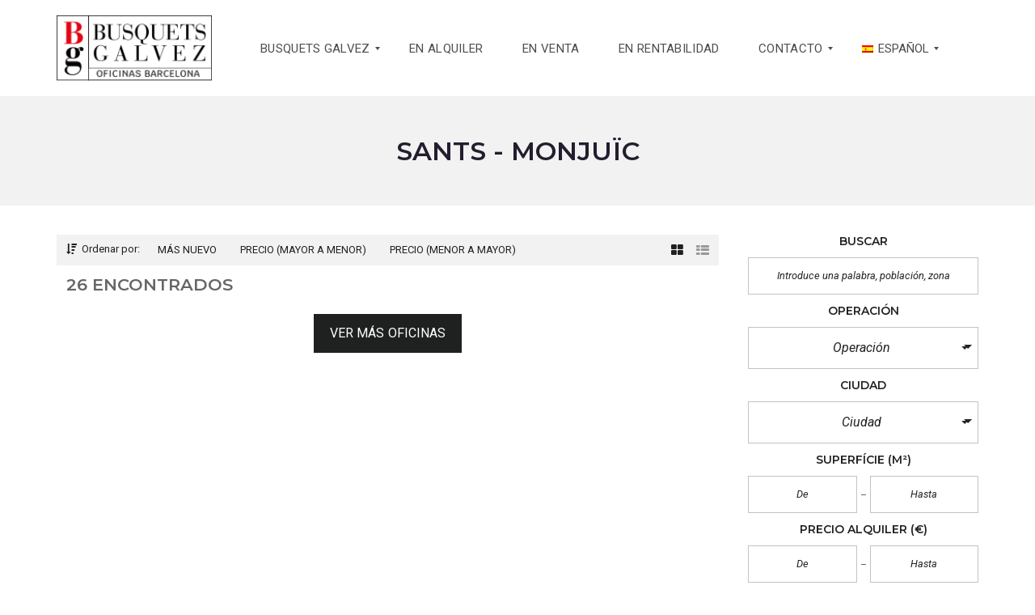

--- FILE ---
content_type: text/html; charset=UTF-8
request_url: https://www.bgoficinasbarcelona.com/zona-oficina/sants-monjuic/
body_size: 22755
content:
<!DOCTYPE html>
<html lang="es-ES">
<head>
	<meta charset="UTF-8">
	<meta name="viewport" content="width=device-width, initial-scale=1">
	<link rel="profile" href="https://gmpg.org/xfn/11">
	<link rel="pingback" href="https://www.bgoficinasbarcelona.com/xmlrpc.php">

	<title>Sants &#8211; Monjuïc &#8211; Busquets Galvez oficinas</title>
<link rel="alternate" hreflang="es" href="https://www.bgoficinasbarcelona.com/zona-oficina/sants-monjuic/" />
<link rel="alternate" hreflang="en" href="https://www.bgoficinasbarcelona.com/en/neighborhood-office/sants-montjuic/" />
<link rel="alternate" hreflang="x-default" href="https://www.bgoficinasbarcelona.com/zona-oficina/sants-monjuic/" />
<link rel='dns-prefetch' href='//www.googletagmanager.com' />
<link rel='dns-prefetch' href='//stackpath.bootstrapcdn.com' />
<link rel='dns-prefetch' href='//fonts.googleapis.com' />
<link rel='dns-prefetch' href='//s.w.org' />
<link rel='preconnect' href='https://fonts.gstatic.com' crossorigin />
<link rel="alternate" type="application/rss+xml" title="Busquets Galvez oficinas &raquo; Feed" href="https://www.bgoficinasbarcelona.com/feed/" />
<link rel="alternate" type="application/rss+xml" title="Busquets Galvez oficinas &raquo; Feed de los comentarios" href="https://www.bgoficinasbarcelona.com/comments/feed/" />
<link rel="alternate" type="application/rss+xml" title="Busquets Galvez oficinas &raquo; Sants - Monjuïc Zona Feed" href="https://www.bgoficinasbarcelona.com/zona-oficina/sants-monjuic/feed/" />
		<script type="text/javascript">
			window._wpemojiSettings = {"baseUrl":"https:\/\/s.w.org\/images\/core\/emoji\/12.0.0-1\/72x72\/","ext":".png","svgUrl":"https:\/\/s.w.org\/images\/core\/emoji\/12.0.0-1\/svg\/","svgExt":".svg","source":{"concatemoji":"https:\/\/www.bgoficinasbarcelona.com\/wp-includes\/js\/wp-emoji-release.min.js?ver=5.4.13"}};
			/*! This file is auto-generated */
			!function(e,a,t){var n,r,o,i=a.createElement("canvas"),p=i.getContext&&i.getContext("2d");function s(e,t){var a=String.fromCharCode;p.clearRect(0,0,i.width,i.height),p.fillText(a.apply(this,e),0,0);e=i.toDataURL();return p.clearRect(0,0,i.width,i.height),p.fillText(a.apply(this,t),0,0),e===i.toDataURL()}function c(e){var t=a.createElement("script");t.src=e,t.defer=t.type="text/javascript",a.getElementsByTagName("head")[0].appendChild(t)}for(o=Array("flag","emoji"),t.supports={everything:!0,everythingExceptFlag:!0},r=0;r<o.length;r++)t.supports[o[r]]=function(e){if(!p||!p.fillText)return!1;switch(p.textBaseline="top",p.font="600 32px Arial",e){case"flag":return s([127987,65039,8205,9895,65039],[127987,65039,8203,9895,65039])?!1:!s([55356,56826,55356,56819],[55356,56826,8203,55356,56819])&&!s([55356,57332,56128,56423,56128,56418,56128,56421,56128,56430,56128,56423,56128,56447],[55356,57332,8203,56128,56423,8203,56128,56418,8203,56128,56421,8203,56128,56430,8203,56128,56423,8203,56128,56447]);case"emoji":return!s([55357,56424,55356,57342,8205,55358,56605,8205,55357,56424,55356,57340],[55357,56424,55356,57342,8203,55358,56605,8203,55357,56424,55356,57340])}return!1}(o[r]),t.supports.everything=t.supports.everything&&t.supports[o[r]],"flag"!==o[r]&&(t.supports.everythingExceptFlag=t.supports.everythingExceptFlag&&t.supports[o[r]]);t.supports.everythingExceptFlag=t.supports.everythingExceptFlag&&!t.supports.flag,t.DOMReady=!1,t.readyCallback=function(){t.DOMReady=!0},t.supports.everything||(n=function(){t.readyCallback()},a.addEventListener?(a.addEventListener("DOMContentLoaded",n,!1),e.addEventListener("load",n,!1)):(e.attachEvent("onload",n),a.attachEvent("onreadystatechange",function(){"complete"===a.readyState&&t.readyCallback()})),(n=t.source||{}).concatemoji?c(n.concatemoji):n.wpemoji&&n.twemoji&&(c(n.twemoji),c(n.wpemoji)))}(window,document,window._wpemojiSettings);
		</script>
		<style type="text/css">
img.wp-smiley,
img.emoji {
	display: inline !important;
	border: none !important;
	box-shadow: none !important;
	height: 1em !important;
	width: 1em !important;
	margin: 0 .07em !important;
	vertical-align: -0.1em !important;
	background: none !important;
	padding: 0 !important;
}
</style>
	<link rel='stylesheet' id='wpml-blocks-css'  href='https://www.bgoficinasbarcelona.com/wp-content/plugins/sitepress-multilingual-cms/dist/css/blocks/styles.css?ver=4.6.6' type='text/css' media='all' />
<link rel='stylesheet' id='contact-form-7-css'  href='https://www.bgoficinasbarcelona.com/wp-content/plugins/contact-form-7/includes/css/styles.css?ver=5.3.2' type='text/css' media='all' />
<link rel='stylesheet' id='rs-plugin-settings-css'  href='https://www.bgoficinasbarcelona.com/wp-content/plugins/revslider/public/assets/css/settings.css?ver=5.4.8.3' type='text/css' media='all' />
<style id='rs-plugin-settings-inline-css' type='text/css'>
#rs-demo-id {}
</style>
<link rel='stylesheet' id='wpml-legacy-horizontal-list-0-css'  href='https://www.bgoficinasbarcelona.com/wp-content/plugins/sitepress-multilingual-cms/templates/language-switchers/legacy-list-horizontal/style.min.css?ver=1' type='text/css' media='all' />
<style id='wpml-legacy-horizontal-list-0-inline-css' type='text/css'>
.wpml-ls-statics-footer a, .wpml-ls-statics-footer .wpml-ls-sub-menu a, .wpml-ls-statics-footer .wpml-ls-sub-menu a:link, .wpml-ls-statics-footer li:not(.wpml-ls-current-language) .wpml-ls-link, .wpml-ls-statics-footer li:not(.wpml-ls-current-language) .wpml-ls-link:link {color:#444444;background-color:#ffffff;}.wpml-ls-statics-footer a, .wpml-ls-statics-footer .wpml-ls-sub-menu a:hover,.wpml-ls-statics-footer .wpml-ls-sub-menu a:focus, .wpml-ls-statics-footer .wpml-ls-sub-menu a:link:hover, .wpml-ls-statics-footer .wpml-ls-sub-menu a:link:focus {color:#000000;background-color:#eeeeee;}.wpml-ls-statics-footer .wpml-ls-current-language > a {color:#444444;background-color:#ffffff;}.wpml-ls-statics-footer .wpml-ls-current-language:hover>a, .wpml-ls-statics-footer .wpml-ls-current-language>a:focus {color:#000000;background-color:#eeeeee;}
</style>
<link rel='stylesheet' id='wpml-legacy-vertical-list-0-css'  href='https://www.bgoficinasbarcelona.com/wp-content/plugins/sitepress-multilingual-cms/templates/language-switchers/legacy-list-vertical/style.min.css?ver=1' type='text/css' media='all' />
<link rel='stylesheet' id='wpml-menu-item-0-css'  href='https://www.bgoficinasbarcelona.com/wp-content/plugins/sitepress-multilingual-cms/templates/language-switchers/menu-item/style.min.css?ver=1' type='text/css' media='all' />
<link rel='stylesheet' id='cms-navigation-style-base-css'  href='https://www.bgoficinasbarcelona.com/wp-content/plugins/wpml-cms-nav/res/css/cms-navigation-base.css?ver=1.5.5' type='text/css' media='screen' />
<link rel='stylesheet' id='cms-navigation-style-css'  href='https://www.bgoficinasbarcelona.com/wp-content/plugins/wpml-cms-nav/res/css/cms-navigation.css?ver=1.5.5' type='text/css' media='screen' />
<link rel='stylesheet' id='bootstrap4-css'  href='https://stackpath.bootstrapcdn.com/bootstrap/4.4.1/css/bootstrap.min.css?ver=5.4.13' type='text/css' media='all' />
<link rel='stylesheet' id='myhome-style-css'  href='https://www.bgoficinasbarcelona.com/wp-content/themes/myhome/style.min.css?ver=3.1.36' type='text/css' media='all' />
<style id='myhome-style-inline-css' type='text/css'>
            @media (min-width:1023px) {
            #mega_main_menu li.default_dropdown>.mega_dropdown {
            width:190px !important;
            }
            }
			                .mh-active-input-primary input[type=text]:focus,
                .mh-active-input-primary input[type=text]:active,
                .mh-active-input-primary input[type=search]:focus,
                .mh-active-input-primary input[type=search]:active,
                .mh-active-input-primary input[type=email]:focus,
                .mh-active-input-primary input[type=email]:active,
                .mh-active-input-primary input[type=password]:focus,
                .mh-active-input-primary input[type=password]:active,
                .mh-active-input-primary textarea:focus,
                .mh-active-input-primary textarea:active,
                .mh-active-input-primary .mh-active-input input,
                .mh-active-input-primary .mh-active-input input,
                .myhome-body.mh-active-input-primary .mh-active-input .bootstrap-select.btn-group > .btn {
                background: rgba(31,32,32,0.05)!important;
                }

                html body .primary {
                background: rgba(31,32,32)!important;
                }


                html body .mh-fixed-menu--active #mega_main_menu.mh-primary #mh-submit-button a,
                html body .mh-fixed-menu--active #mega_main_menu.mh-primary #mh-submit-button a i {
                color:  rgba(31,32,32)!important;
                }

                .mh-app-wrapper .stepper__header .stepper__step--complete + .divider {
                background: rgba(31,32,32)!important;
                }

                html body .primary--text {
                color: rgba(31,32,32)!important;
                }

                html body .primary--text textarea,
                html body .primary--text input {
                caret-color: rgba(31,32,32)!important;
                }
				                    @media (min-width:1023px) {
                    html body #mega_main_menu.mh-primary .nav_logo img {
                    height: 82px!important;
                    }
                    }
				
            /* Menu */
			
			
            @media (min-width:1023px) {
            .mh-sticky-menu-placeholder--active {
            min-height: 120px;
            }
            }

			                html body #mega_main_menu.mh-primary .mega_dropdown li:not(:hover).current-menu-item > .item_link,
                html body #mega_main_menu.mh-primary.dropdowns_animation-anim_4 > .menu_holder li.default_dropdown .mega_dropdown,
                html body #mega_main_menu.mh-primary.dropdowns_animation-anim_4 > .menu_holder li.multicolumn_dropdown > .mega_dropdown,
                html body #mega_main_menu.mh-primary.dropdowns_animation-anim_4 > .menu_holder li.tabs_dropdown > .mega_dropdown,
                html body #mega_main_menu.mh-primary.dropdowns_animation-anim_4 > .menu_holder li.widgets_dropdown > .mega_dropdown,
                html body #mega_main_menu.mh-primary.dropdowns_animation-anim_4 > .menu_holder li.post_type_dropdown > .mega_dropdown,
                html body #mega_main_menu.mh-primary.dropdowns_animation-anim_4 > .menu_holder li.post_type_dropdown > .mega_dropdown > li.post_item .post_details,
                html body #mega_main_menu.mh-primary.dropdowns_animation-anim_4 > .menu_holder li.grid_dropdown > .mega_dropdown,
                html body #mega_main_menu.mh-primary.dropdowns_animation-anim_4 > .menu_holder li.grid_dropdown > .mega_dropdown > li .post_details,
                #mega_main_menu.mh-primary li.default_dropdown .mega_dropdown > li > .item_link,
                #mega_main_menu.mh-primary li.widgets_dropdown .mega_dropdown > li > .item_link,
                #mega_main_menu.mh-primary li.multicolumn_dropdown .mega_dropdown > li > .item_link,
                #mega_main_menu.mh-primary li.grid_dropdown .mega_dropdown > li > .item_link {
                background: rgba(61,61,61,1)!important;
                }
			

			
			

			
			                html body #mega_main_menu.mh-primary .mega_dropdown li:not(:hover).current-menu-item > .item_link,
                html body #mega_main_menu.mh-primary.dropdowns_animation-anim_4 > .menu_holder li.default_dropdown .mega_dropdown,
                html body #mega_main_menu.mh-primary.dropdowns_animation-anim_4 > .menu_holder li.multicolumn_dropdown > .mega_dropdown,
                html body #mega_main_menu.mh-primary.dropdowns_animation-anim_4 > .menu_holder li.tabs_dropdown > .mega_dropdown,
                html body #mega_main_menu.mh-primary.dropdowns_animation-anim_4 > .menu_holder li.widgets_dropdown > .mega_dropdown,
                html body #mega_main_menu.mh-primary.dropdowns_animation-anim_4 > .menu_holder li.post_type_dropdown > .mega_dropdown,
                html body #mega_main_menu.mh-primary.dropdowns_animation-anim_4 > .menu_holder li.post_type_dropdown > .mega_dropdown > li.post_item .post_details,
                html body #mega_main_menu.mh-primary.dropdowns_animation-anim_4 > .menu_holder li.grid_dropdown > .mega_dropdown,
                html body #mega_main_menu.mh-primary.dropdowns_animation-anim_4 > .menu_holder li.grid_dropdown > .mega_dropdown > li .post_details,
                #mega_main_menu.mh-primary li.default_dropdown .mega_dropdown > li > .item_link,
                #mega_main_menu.mh-primary li.widgets_dropdown .mega_dropdown > li > .item_link,
                #mega_main_menu.mh-primary li.multicolumn_dropdown .mega_dropdown > li > .item_link,
                #mega_main_menu.mh-primary li.grid_dropdown .mega_dropdown > li > .item_link {
                background: rgba(61,61,61,1)!important;
                }
			

			
			
			
			
            /* General */

			
			
			
			
			
			
			
			
			
			
			
			
			
			
			
			
			
			
			

            /* Top Bar */
			
			
			
			
			
			
			
			
			
            /* Footer */
			
			
			
			
			
			
			
			
			
			
			
			
			
			
			
			
            /* Top Title */
			
			
			
            /* Breadcrumbs */
			
			
			
			
			
			
            /* Single Property Page */
			
			
			
			                .mh-estate__section__heading:after {
                background: rgba(175,172,172,1)!important;
                }
			
			
			                .mh-estate__details__price {
                background: rgba(21,21,21,1)!important;
                }
			
			
			
			
			
			
			
			
			                .single-estate .mh-form-container .mdl-button--primary,
                .single-estate .wpcf7-form .wpcf7-form-control.wpcf7-submit {
                color:rgba(255,255,255,1)!important;
                }
			
            /* Property card */
			
			
			
			
			
			
			
			
			
			
			
			
            /* Search Form */
			
			
			
			
			
			
			
			
			
			
			
			
			
			
			
			
			
			
			
			
            /* Agent Carousel / List */
			
			
			
			
			
			

			
            /* Blog */

			
			
			
			
			
			
			
			
			
			
			
			
			
			
			
			
			
			
			
			
			
			
			

            /* Sidebar */
			
			
			
			

			

			
			
			
			
			
			
            /* Post Card */
			
			
			
			
			
			
			
            /* Map */
			                .mh-map-pin i {
                color: rgba(242,7,7,1)!important;
                }
			
			
			
			
			
			
			
			
			
			
			
            /* Compare Bar */
			
			
			
			
			
			
			
			
			
			
            /* User panel */

			
			
			
			
			
			
			
			
			
			
			
						
			
			
			                @media (min-width: 1023px) {
                .logo_link {
                margin-right: 20px!important;
                }
                }
			
			                @media (min-width: 1023px) {
                html body #mega_main_menu.mh-primary > .menu_holder > .menu_inner > ul > li[class*="columns"] {
                margin-right: 4px!important;
                }
                }
			
			
</style>
<link rel='stylesheet' id='child-style-css'  href='https://www.bgoficinasbarcelona.com/wp-content/themes/myhome-child/style.css?ver=3.1.36' type='text/css' media='all' />
<link rel='stylesheet' id='easy-social-share-buttons-css'  href='https://www.bgoficinasbarcelona.com/wp-content/plugins/easy-social-share-buttons3/assets/css/easy-social-share-buttons.min.css?ver=6.1.1' type='text/css' media='all' />
<link rel='stylesheet' id='dhvc-form-font-awesome-css'  href='https://www.bgoficinasbarcelona.com/wp-content/plugins/dhvc-form/assets/fonts/font-awesome/css/font-awesome.min.css?ver=4.1.0' type='text/css' media='all' />
<link rel='stylesheet' id='dhvc-form-css'  href='https://www.bgoficinasbarcelona.com/wp-content/plugins/dhvc-form/assets/css/style.css?ver=2.4.18' type='text/css' media='all' />
<link rel='stylesheet' id='mmm_mega_main_menu-css'  href='https://www.bgoficinasbarcelona.com/wp-content/plugins/mega_main_menu/src/css/cache.skin.css?ver=1762215027' type='text/css' media='all' />
<link rel='stylesheet' id='bsf-Defaults-css'  href='https://www.bgoficinasbarcelona.com/wp-content/uploads/smile_fonts/Defaults/Defaults.css?ver=3.21.1' type='text/css' media='all' />
<link rel="preload" as="style" href="https://fonts.googleapis.com/css?family=Roboto:400,400italic,700%7CMontserrat:400,600&#038;subset=latin-ext&#038;display=swap&#038;ver=1762215026" /><link rel="stylesheet" href="https://fonts.googleapis.com/css?family=Roboto:400,400italic,700%7CMontserrat:400,600&#038;subset=latin-ext&#038;display=swap&#038;ver=1762215026" media="print" onload="this.media='all'"><noscript><link rel="stylesheet" href="https://fonts.googleapis.com/css?family=Roboto:400,400italic,700%7CMontserrat:400,600&#038;subset=latin-ext&#038;display=swap&#038;ver=1762215026" /></noscript><script type='text/javascript'>
/* <![CDATA[ */
var wpml_cookies = {"wp-wpml_current_language":{"value":"es","expires":1,"path":"\/"}};
var wpml_cookies = {"wp-wpml_current_language":{"value":"es","expires":1,"path":"\/"}};
/* ]]> */
</script>
<script type='text/javascript' src='https://www.bgoficinasbarcelona.com/wp-content/plugins/sitepress-multilingual-cms/res/js/cookies/language-cookie.js?ver=4.6.6'></script>
<script type='text/javascript' src='https://www.bgoficinasbarcelona.com/wp-includes/js/jquery/jquery.js?ver=1.12.4-wp'></script>
<script type='text/javascript' src='https://www.bgoficinasbarcelona.com/wp-includes/js/jquery/jquery-migrate.min.js?ver=1.4.1'></script>
<script type='text/javascript' src='https://www.bgoficinasbarcelona.com/wp-content/plugins/revslider/public/assets/js/jquery.themepunch.tools.min.js?ver=5.4.8.3'></script>
<script type='text/javascript' src='https://www.bgoficinasbarcelona.com/wp-content/plugins/revslider/public/assets/js/jquery.themepunch.revolution.min.js?ver=5.4.8.3'></script>
<script type='text/javascript' src='https://www.bgoficinasbarcelona.com/wp-content/plugins/revslider/public/assets/js/extensions/revolution.extension.actions.min.js?ver=5.4.8.3'></script>
<script type='text/javascript' src='https://www.bgoficinasbarcelona.com/wp-content/plugins/revslider/public/assets/js/extensions/revolution.extension.carousel.min.js?ver=5.4.8.3'></script>
<script type='text/javascript' src='https://www.bgoficinasbarcelona.com/wp-content/plugins/revslider/public/assets/js/extensions/revolution.extension.kenburn.min.js?ver=5.4.8.3'></script>
<script type='text/javascript' src='https://www.bgoficinasbarcelona.com/wp-content/plugins/revslider/public/assets/js/extensions/revolution.extension.layeranimation.min.js?ver=5.4.8.3'></script>
<script type='text/javascript' src='https://www.bgoficinasbarcelona.com/wp-content/plugins/revslider/public/assets/js/extensions/revolution.extension.migration.min.js?ver=5.4.8.3'></script>
<script type='text/javascript' src='https://www.bgoficinasbarcelona.com/wp-content/plugins/revslider/public/assets/js/extensions/revolution.extension.navigation.min.js?ver=5.4.8.3'></script>
<script type='text/javascript' src='https://www.bgoficinasbarcelona.com/wp-content/plugins/revslider/public/assets/js/extensions/revolution.extension.parallax.min.js?ver=5.4.8.3'></script>
<script type='text/javascript' src='https://www.bgoficinasbarcelona.com/wp-content/plugins/revslider/public/assets/js/extensions/revolution.extension.slideanims.min.js?ver=5.4.8.3'></script>
<script type='text/javascript' src='https://www.bgoficinasbarcelona.com/wp-content/plugins/revslider/public/assets/js/extensions/revolution.extension.video.min.js?ver=5.4.8.3'></script>

<!-- Fragmento de código de la etiqueta de Google (gtag.js) añadida por Site Kit -->

<!-- Fragmento de código de Google Analytics añadido por Site Kit -->
<script type='text/javascript' src='https://www.googletagmanager.com/gtag/js?id=GT-WKTC8MG' async></script>
<script type='text/javascript'>
window.dataLayer = window.dataLayer || [];function gtag(){dataLayer.push(arguments);}
gtag("set","linker",{"domains":["www.bgoficinasbarcelona.com"]});
gtag("js", new Date());
gtag("set", "developer_id.dZTNiMT", true);
gtag("config", "GT-WKTC8MG");
</script>

<!-- Finalizar fragmento de código de la etiqueta de Google (gtags.js) añadida por Site Kit -->
<link rel='https://api.w.org/' href='https://www.bgoficinasbarcelona.com/wp-json/' />
<link rel="EditURI" type="application/rsd+xml" title="RSD" href="https://www.bgoficinasbarcelona.com/xmlrpc.php?rsd" />
<link rel="wlwmanifest" type="application/wlwmanifest+xml" href="https://www.bgoficinasbarcelona.com/wp-includes/wlwmanifest.xml" /> 
<meta name="generator" content="WordPress 5.4.13" />
<!-- Linkedin Insight Base Code --!><script type='text/javascript'>_linkedin_partner_id = '8830017';window._linkedin_data_partner_ids = window._linkedin_data_partner_ids || [];window._linkedin_data_partner_ids.push(_linkedin_partner_id);</script><script type='text/javascript'>(function(){var s = document.getElementsByTagName('script')[0];var b = document.createElement('script');b.type = 'text/javascript';b.async = true;b.src = 'https://snap.licdn.com/li.lms-analytics/insight.min.js';s.parentNode.insertBefore(b, s);})();</script><noscript><img height='1' width='1' style='display:none;' alt='' src='https://dc.ads.linkedin.com/collect/?pid=8830017&fmt=gif' /></noscript><!-- End Linkedin Insight Base Code --!>
<meta name="generator" content="Redux 4.5.8" /><meta name="generator" content="WPML ver:4.6.6 stt:1,2;" />
<meta name="generator" content="Site Kit by Google 1.124.0" />
<script type="text/javascript">var essb_settings = {"ajax_url":"https:\/\/www.bgoficinasbarcelona.com\/wp-admin\/admin-ajax.php","essb3_nonce":"bd3461a08d","essb3_plugin_url":"https:\/\/www.bgoficinasbarcelona.com\/wp-content\/plugins\/easy-social-share-buttons3","essb3_stats":false,"essb3_ga":false,"essb3_ga_mode":"simple","blog_url":"https:\/\/www.bgoficinasbarcelona.com\/","essb3_postfloat_stay":false,"post_id":48357};</script><meta name="generator" content="Powered by WPBakery Page Builder - drag and drop page builder for WordPress."/>

<!-- Fragmento de código de Google Tag Manager añadido por Site Kit -->
<script>
			( function( w, d, s, l, i ) {
				w[l] = w[l] || [];
				w[l].push( {'gtm.start': new Date().getTime(), event: 'gtm.js'} );
				var f = d.getElementsByTagName( s )[0],
					j = d.createElement( s ), dl = l != 'dataLayer' ? '&l=' + l : '';
				j.async = true;
				j.src = 'https://www.googletagmanager.com/gtm.js?id=' + i + dl;
				f.parentNode.insertBefore( j, f );
			} )( window, document, 'script', 'dataLayer', 'GTM-KN82M9MZ' );
			
</script>

<!-- Final del fragmento de código de Google Tag Manager añadido por Site Kit -->
<meta name="generator" content="Powered by Slider Revolution 5.4.8.3 - responsive, Mobile-Friendly Slider Plugin for WordPress with comfortable drag and drop interface." />
<script type="text/javascript">function setREVStartSize(e){									
						try{ e.c=jQuery(e.c);var i=jQuery(window).width(),t=9999,r=0,n=0,l=0,f=0,s=0,h=0;
							if(e.responsiveLevels&&(jQuery.each(e.responsiveLevels,function(e,f){f>i&&(t=r=f,l=e),i>f&&f>r&&(r=f,n=e)}),t>r&&(l=n)),f=e.gridheight[l]||e.gridheight[0]||e.gridheight,s=e.gridwidth[l]||e.gridwidth[0]||e.gridwidth,h=i/s,h=h>1?1:h,f=Math.round(h*f),"fullscreen"==e.sliderLayout){var u=(e.c.width(),jQuery(window).height());if(void 0!=e.fullScreenOffsetContainer){var c=e.fullScreenOffsetContainer.split(",");if (c) jQuery.each(c,function(e,i){u=jQuery(i).length>0?u-jQuery(i).outerHeight(!0):u}),e.fullScreenOffset.split("%").length>1&&void 0!=e.fullScreenOffset&&e.fullScreenOffset.length>0?u-=jQuery(window).height()*parseInt(e.fullScreenOffset,0)/100:void 0!=e.fullScreenOffset&&e.fullScreenOffset.length>0&&(u-=parseInt(e.fullScreenOffset,0))}f=u}else void 0!=e.minHeight&&f<e.minHeight&&(f=e.minHeight);e.c.closest(".rev_slider_wrapper").css({height:f})					
						}catch(d){console.log("Failure at Presize of Slider:"+d)}						
					};</script>
<style id="myhome_redux-dynamic-css" title="dynamic-css" class="redux-options-output">
                              html body.myhome-body .mh-menu-primary-color-background .mh-header:not(.mh-header--transparent) #mega_main_menu.mh-primary > .menu_holder > .menu_inner > span.nav_logo,
                              html body.myhome-body .mh-menu-primary-color-background .mh-header:not(.mh-header--transparent) #mega_main_menu.mh-primary > .menu_holder > .mmm_fullwidth_container,
                              .myhome-body .mh-thumbnail__featured,
                              .myhome-body .calendar_wrap table tbody td a:hover,
                              .myhome-body .dropdown-menu > li.selected a,
                              .myhome-body .mdl-button.mdl-button--raised.mdl-button--primary,
                              .myhome-body .mdl-button.mdl-button--primary-ghost:hover,
                              .myhome-body .mdl-button.mdl-button--primary-ghost:active,
                              .myhome-body .mdl-button.mdl-button--primary-ghost:focus,
                              .myhome-body .mdl-button.mdl-button--compare-active,
                              .myhome-body .mdl-button.mdl-button--compare-active:hover,
                              .myhome-body .mdl-button.mdl-button--compare-active:active,
                              .myhome-body .mdl-button.mdl-button--compare-active:focus,
                              .myhome-body .mh-accordion .ui-accordion-header.ui-accordion-header-active,
                              .myhome-body .mh-caption__inner,
                              .myhome-body .mh-compare__price,
                              .myhome-body .mh-estate__slider__price,
                              .myhome-body .mh-estate__details__price,
                              .myhome-body .mh-heading--top-separator:after,
                              .myhome-body .mh-heading--bottom-separator:after,
                              .myhome-body .mh-loader,
                              .myhome-body .wpcf7-form .wpcf7-form-control.wpcf7-submit,
                              .myhome-body .mh-loader:before,
                              .myhome-body .mh-loader:after,
                              .myhome-body .mh-map-panel__element button:hover,
                              .myhome-body .mh-map-panel .mh-map-panel__element button.mh-button--active,
                              .myhome-body .mh-map-panel .mh-map-panel__element button.mh-button--active:hover,
                              .myhome-body .mh-map-panel .mh-map-panel__element button.mh-button--active:active,
                              .myhome-body .mh-map-panel .mh-map-panel__element button.mh-button--active:focus,
                              .myhome-body .mh-map-zoom__element button:hover,
                              .myhome-body .mh-map-infobox,
                              .myhome-body .mh-post-single__nav__prev:before,
                              .myhome-body .mh-post-single__nav__next:before,
                              .myhome-body .mh-slider__card-short__price,
                              .myhome-body .mh-slider__card-default__price,
                              .myhome-body #estate_slider_card .tparrows:hover:before,
                              .myhome-body #estate_slider_card_short .tparrows:hover:before,
                              .myhome-body #mh_rev_slider_single .tparrows:hover:before,
                              .myhome-body #mh_rev_gallery_single .tparrows:hover:before,
                              .myhome-body .mh-social-icon:hover,
                              .myhome-body .mh-top-header--primary,
                              .myhome-body .mh-top-header-big:not(.mh-top-header-big--primary) .mh-top-header-big__panel,
                              .myhome-body .mh-top-header-big.mh-top-header-big--primary,
                              .myhome-body .mh-browse-estate__row:first-child,
                              .myhome-body .mh-widget-title__text:before,
                              .myhome-body .owl-carousel .owl-dots .owl-dot.active span,
                              .myhome-body .tagcloud a:hover,
                              .myhome-body .tagcloud a:active,
                              .myhome-body .tagcloud a:focus,
                              .myhome-body .mh-menu ul li a:before,
                              .myhome-body .widget_pages ul li a:before,
                              .myhome-body .widget_meta ul li a:before,
                              .myhome-body .widget_recent_entries ul li a:before,
                              .myhome-body .widget_nav_menu ul li a:before,
                              .myhome-body .widget_categories ul li a:before,
                              .myhome-body .widget_archive ul li a:before,
                              .myhome-body .calendar_wrap table #today,
                              .myhome-body .mh-background-color-primary,
                              .myhome-body .mh-user-panel__menu ul li.mh-user-panel__menu__li--active button,
                              .myhome-body .mh-user-panel__menu ul li.mh-user-panel__menu__li--active a,
                              .myhome-body .mh-top-header--primary .mh-top-bar-user-panel__user-info,
                              .myhome-body .mh-top-header-big .mh-top-bar-user-panel__user-info,
                              .myhome-body .awesomplete mark,
                              .myhome-body .idx-omnibar-form.idx-omnibar-original-form button,
                              .myhome-body .idx-omnibar-form.idx-omnibar-original-form .awesomplete > ul > li mark,
                              .myhome-body #IDX-main #IDX-resultsRow .IDX-resultsDetailsLink a:hover,
                              .myhome-body #IDX-main #IDX-formSubmit,
                              .myhome-body #IDX-main #IDX-submitBtn,
                              .myhome-body #IDX-main #IDX-scheduleShowing,
                              .myhome-body #IDX-main #IDX-photoGalleryLink,
                              .myhome-body #IDX-main .IDX-detailsVirtualTourLink,   
                              .myhome-body #IDX-main #IDX-detailsVirtualTour,
                              .myhome-body .IDX-qsInput.IDX-qsButtonInput, 
                              .myhome-body #IDX-main.IDX-category-map #IDX-criteriaText, 
                              .myhome-body .mh-fixed-menu--active .mh-menu-primary-color-background .mega_main_menu,
                              .myhome-body.mh-active-input-primary .mh-search__panel > div:not(:first-child) .is-checked .mdl-radio__inner-circle,
                              .myhome-body #myhome-idx-wrapper #IDX-leadToolsBar,
                              .myhome-body #myhome-idx-wrapper #IDX-submitBtn,
                              .myhome-body #myhome-idx-wrapper #IDX-formSubmit,
                              .myhome-body #myhome-idx-wrapper #IDX-submitBtn:hover,
                              .myhome-body #myhome-idx-wrapper #IDX-formSubmit:hover,
                              .myhome-body #myhome-idx-wrapper__details-detailsDynamic-1008 .IDX-detailsVirtualTourLink,
                              .myhome-body #myhome-idx-wrapper .IDX-page-listing .IDX-detailsVirtualTourLink,
                              .myhome-body #myhome-idx-wrapper__details-detailsDynamic-1008 .IDX-detailsVirtualTourLink:hover,
                              .myhome-body #myhome-idx-wrapper .IDX-page-listing .IDX-detailsVirtualTourLink:hover,
                              .myhome-body #myhome-idx-wrapper__details-detailsDynamic-1008 #IDX-main.IDX-category-details #IDX-photoGalleryLink,
                              .myhome-body #myhome-idx-wrapper__details-detailsDynamic-1008 #IDX-main.IDX-category-details #IDX-scheduleShowing,
                              .myhome-body #myhome-idx-wrapper .IDX-page-listing #IDX-photoGalleryLink,
                              .myhome-body #myhome-idx-wrapper .IDX-page-listing #IDX-scheduleShowing,
                              .myhome-body #myhome-idx-wrapper__details-detailsDynamic-1008 #IDX-main.IDX-category-details #IDX-photoGalleryLink:hover,
                              .myhome-body #myhome-idx-wrapper__details-detailsDynamic-1008 #IDX-main.IDX-category-details #IDX-scheduleShowing:hover,
                              .myhome-body #myhome-idx-wrapper .IDX-page-listing #IDX-photoGalleryLink:hover,
                              .myhome-body #myhome-idx-wrapper .IDX-page-listing #IDX-scheduleShowing:hover,
                              .myhome-body .myhome-idx-wrapper__mortgage_calculator-mobileFirstMortgage-1002 .IDX-input-group-addon,
                              .myhome-body .myhome-idx-wrapper__map_search_page-mapsearch-1000 #IDX-criteriaText,
                              .myhome-body .myhome-idx-wrapper__map_search_page-mapsearch-1000 #IDX-criteriaWindow .ui-widget-content .ui-slider-range,
                              .myhome-body .myhome-idx-wrapper__map_search_page-mapsearch-1000 #IDX-criteriaWindow .ui-widget-content,
                              .myhome-body .idx-omnibar-form button,
                              .myhome-body .myhome-idx-wrapper__results-mobileFirstResults-1006 .IDX-resultsDetailsLink a:hover,
                              .myhome-body .IDX-type-roster #IDX-rosterFilterSubmit,
                              .myhome-body .IDX-type-roster #IDX-rosterFilterSubmit:hover,
                              .myhome-body .myhome-idx-wrapper__search_page-searchBase-1005 #IDX-loginSubmit,
                              .myhome-body #myhome-idx-wrapper .IDX-category-search #IDX-loginSubmit, 
                              .myhome-body .myhome-idx-wrapper__search_page-searchBase-1005 #IDX-loginSubmit:hover,
                              .myhome-body #myhome-idx-wrapper .IDX-category-search #IDX-loginSubmit:hover,
                              .myhome-body .myhome-idx-wrapper__my_account-myaccount-1000 input[type=submit],
                              .myhome-body .myhome-idx-wrapper__my_account-myaccount-1000 input[type=submit]:hover,
                              .myhome-body .myhome-idx-wrapper__user_signup-usersignup-1002 #IDX-submitBtn,
                              .myhome-body .myhome-idx-wrapper__user_signup-usersignup-1002 #IDX-submitBtn:hover,
                              .myhome-body .myhome-idx-wrapper__user_login-userlogin-1001 #IDX-loginSubmit,
                              .myhome-body .myhome-idx-wrapper__user_login-userlogin-1001 #IDX-loginSubmit:hover,
                              .myhome-body #IDX-widgetLeadLoginWrapper.IDX-widgetLeadLoginWrapper input[type=submit],
                              .myhome-body #IDX-widgetLeadLoginWrapper.IDX-widgetLeadLoginWrapper input[type=submit]:hover,
                              .myhome-body #LeadSignup.LeadSignup input[type=submit],
                              .myhome-body #LeadSignup.LeadSignup input[type=submit]:hover,
                              .myhome-body .IDX-quicksearchWrapper .IDX-quicksearchForm .IDX-qsInput.IDX-qsButtonInput,
                              .myhome-body #myhome-idx-wrapper.myhome-idx-wrapper__mortgage_calculator-mobileFirstMortgage-1002 .IDX-input-group-addon,
                              .myhome-body #myhome-idx-wrapper.myhome-idx-wrapper__mortgage_calculator-mobileFirstMortgage-1002 .IDX-btn-primary,
                              .myhome-body #myhome-idx-wrapper.myhome-idx-wrapper__mortgage_calculator-mobileFirstMortgage-1002 .IDX-btn-primary:hover,
                               html body.myhome-body .ui-dialog[aria-labelledby*=IDX-loadingScreen] #IDX-loadingScreen,
                               html body.myhome-body .ui-dialog[aria-labelledby*=IDX-loadingScreen] #IDX-loadingScreen:before,
                               html body.myhome-body .ui-dialog[aria-labelledby*=IDX-loadingScreen] #IDX-loadingScreen:after,
                               .IDX-registrationModal #IDX-registration .IDX-btn-primary,
                               .IDX-registrationModal #IDX-registration .IDX-btn-primary:hover,
                               .myhome-body .myhome-idx-wrapper__photo_gallery-mobileFirstPhotoGallery-1003 #IDX-photoGallery .IDX-arrow:hover,
                               .myhome-body div[id*=IDX-carouselGallery-] + a:hover,
                               .myhome-idx-wrapper__results-mobileFirstResults-1006 #IDX-resultsRefineSubmit,
                               .myhome-idx-wrapper__results-mobileFirstResults-1006 #IDX-resultsRefineSubmit:hover,                               
                               .myhome-body .mh-app-wrapper .primary,
                               .myhome-body div.awesomplete mark,
                               .myhome-body .mh-popup-login .mh-popup-login__tab-button.active,
                               .myhome-body .mh-app__sidebar-nav__avatar-placeholder:hover,
                               .myhome-body .mh-pricing-table__row--name,
                               .myhome-body .woocommerce #respond input#submit.alt,
                               .myhome-body .woocommerce a.button.alt,
                               .myhome-body .woocommerce button.button.alt,
                               .myhome-body .woocommerce input.button.alt,
                               .myhome-body .mh-field-plans__list__image__icon       
                            {background-color:#1f2020;}
                              .myhome-body blockquote,
                              .myhome-body html body .mh-menu-primary-color-background #mega_main_menu.mh-primary > .menu_holder > .mmm_fullwidth_container,
                              .myhome-body input[type=text]:focus,
                              .myhome-body input[type=text]:active,
                              .myhome-body input[type=password]:focus,
                              .myhome-body input[type=password]:active,
                              .myhome-body input[type=email]:focus,
                              .myhome-body input[type=email]:active,
                              .myhome-body input[type=search]:focus,
                              .myhome-body input[type=search]:active,
                              .myhome-body input[type=tel]:focus,
                              .myhome-body input[type=tel]:active,
                              .myhome-body textarea:focus,
                              .myhome-body textarea:active,
                              .myhome-body .sticky,
                              .myhome-body .mh-active-input input,
                              .myhome-body .mh-active-input .bootstrap-select.btn-group > .btn,
                              .myhome-body .mdl-button.mdl-button--primary-ghost,
                              .myhome-body .mh-compare,
                              .myhome-body .tagcloud a:hover, 
                              .myhome-body .tagcloud a:active,
                              .myhome-body .tagcloud a:focus,
                              .myhome-body .mh-map-panel,
                              .myhome-body .mh-map-zoom,
                              .myhome-body .mh-map-infobox:after,
                              .myhome-body .mh-map-infobox .mh-map-infobox__img-wrapper,
                              .myhome-body .mh-search-horizontal,
                              .myhome-body .mh-search-map-top .mh-search-horizontal,
                              .myhome-body .mh-social-icon:hover:after,
                              .myhome-body .mh-top-header--primary,
                              .myhome-body .owl-carousel .owl-dots .owl-dot.active span,
                              .myhome-body .mh-border-color-primary,
                              .myhome-body .mh-post .post-content blockquote,
                              .myhome-body .mh-user-panel-info,                       
                              .myhome-body.mh-active-input-primary .mh-search__panel > div:not(:first-child) .is-checked .mdl-radio__outer-circle,
                              html body.myhome-body .mh-menu-primary-color-background .mh-header:not(.mh-header--transparent) #mega_main_menu.mh-primary > .menu_holder > .mmm_fullwidth_container,
                              .myhome-body .myhome-idx-wrapper__photo_gallery-photogallery-1002 .IDX-photoGallery,
                              .myhome-body .myhome-idx-wrapper__map_search_page-mapsearch-1000 #IDX-searchNavWrapper,
                              .myhome-body .myhome-idx-wrapper__results-mobileFirstResults-1006 .IDX-propertyTypeHeader,
                              .myhome-body .myhome-idx-wrapper__results-mobileFirstResults-1006 .IDX-resultsDetailsLink a,
                              .myhome-body .myhome-idx-wrapper__search_page-searchBase-1005 #IDX-searchNavWrapper,
                              .myhome-body #myhome-idx-wrapper .IDX-category-search #IDX-searchNavWrapper,
                              .myhome-body .myhome-idx-wrapper__search_page-searchStandard-1002 #IDX-searchNavWrapper,
                              .myhome-body #myhome-idx-wrapper.myhome-idx-wrapper__mortgage_calculator-mobileFirstMortgage-1002 .IDX-well,
                              .myhome-body div[id*=IDX-carouselGallery-] + a,
                              .myhome-body .mh-app-wrapper .primary,
                              .myhome-body .tabs
                              {border-color:#1f2020;}
                              .myhome-body .mh-navbar__menu ul:first-child > li:hover > a,
                              .myhome-body .mh-navbar__container .mh-navbar__menu ul:first-child > li:hover > a:first-child,
                              .myhome-body .mh-pagination a:hover,
                              .myhome-body .page-numbers.current,
                              .myhome-body .mh-footer-top--dark a:hover,
                              .myhome-body .mh-footer-top--dark a:active,
                              .myhome-body .mh-footer-top--dark a:focus,                              
                              .myhome-body.input-myhome .mh-active-input input,
                              .myhome-body .tt-highlight,
                              .myhome-body .mh-breadcrumbs__item a:hover, 
                              .myhome-body .mh-breadcrumbs__back:hover,
                              .myhome-body .mh-breadcrumbs__back:hover i,
                              .myhome-body .mh-active-input .bootstrap-select.btn-group > .btn,
                              .myhome-body .mh-active-input .bootstrap-select.btn-group .dropdown-toggle .filter-option,
                              .myhome-body .mdl-button.mdl-button--primary-ghost,
                              .myhome-body .mdl-button.mdl-button--primary-ghost:hover,
                              .myhome-body .mdl-button.mdl-button--primary-ghost:active,
                              .myhome-body .mdl-button.mdl-button--primary-ghost:focus,
                              .myhome-body .mdl-button.mdl-button--primary-font,
                              html body #mega_main_menu.mh-primary #mh-submit-button a,
                              html body.myhome-body #mega_main_menu.mh-primary #mh-submit-button a i,
                              html body.myhome-body #mega_main_menu.mh-primary > .menu_holder > .menu_inner > ul > li:hover > a:after,
                              html body.myhome-body  #mega_main_menu.mh-primary > .menu_holder > .menu_inner > ul > li:hover > .item_link *,
                              .myhome-body .comment-edit-link:hover,
                              .myhome-body .comment-reply-link:hover,
                              .myhome-body .mh-compare__feature-list li a:hover,
                              .myhome-body .mh-compare__list__element a:hover,
                              .myhome-body .mh-compare__list__element a:hover i,
                              .myhome-body .mh-estate__list__element a:hover,
                              .myhome-body .mh-estate__list__element a:hover i,
                              .myhome-body .mh-estate-horizontal__primary,
                              .myhome-body .mh-estate-vertical__primary,
                              .myhome-body .mh-filters__button.mh-filters__button--active,
                              .myhome-body .mh-filters__button.mh-filters__button--active:hover,
                              .myhome-body button.mh-filters__right__button--active,
                              .myhome-body .mh-loader-wrapper-map,
                              .myhome-body .mh-loader,
                              .myhome-body .mh-register-terms .mh-register-terms__text a,
                              .myhome-body .mh-register-field__terms .mh-register-field__terms__text a,
                              .myhome-body .mh-form-container__reset:hover,
                              .myhome-body .mh-map-wrapper__noresults,
                              .myhome-body .mh-map-pin i,
                              .myhome-body .mh-navbar__wrapper #mh-submit-button a:hover,
                              .myhome-body .mh-pagination--single-post,
                              .myhome-body .mh-post-single__meta a:hover,
                              .myhome-body .mh-search__heading-big,
                              .myhome-body .mh-button-transparent:hover,
                              .myhome-body .mh-user-panel__plans__row .mh-user-panel__plans__cell-4 button:hover,
                              .myhome-body .mh-browse-estate__cell-3 a:hover,
                              .myhome-body .mh-browse-estate__cell-payment a:hover,
                              .myhome-body .mh-user-pagination li:hover,
                              .myhome-body .mh-user-pagination li.mh-user-pagination__element-active,
                              .myhome-body .mh-top-header-big__element:not(.mh-top-header-big__panel) a:hover,
                              .myhome-body .mh-color-primary,
                              .myhome-body .mh-top-header:not(.mh-top-header--primary) a:hover,
                              .myhome-body .mh-top-header-big .mh-top-header-big__social-icons a:hover,                              
                              .myhome-body .mh-top-header-big .mh-top-header-big__social-icons button:hover,
                              .myhome-body .mh-estate__details > div a:hover,
                              .myhome-body .recentcomments a:hover,
                              .myhome-body .rsswidget:hover,
                              .myhome-body .mh-post .post-content a:hover,
                              .myhome-body .link-primary:hover,                              
                              .myhome-body .mh-estate__agent__content a:hover,     
                              .myhome-body .mh-pagination--properties li.active a,  
                              .myhome-body .mh-page-type-v2__content a,
                              .myhome-body .idx-omnibar-form.idx-omnibar-original-form .awesomplete > ul > li:hover,
                              .myhome-body .idx-omnibar-form.idx-omnibar-original-form .awesomplete > ul > li[aria-selected="true"],
                              .myhome-body #IDX-main #IDX-resultsRow .IDX-field-listingPrice.IDX-field-price.IDX-field .IDX-text,
                              .myhome-body #IDX-main #IDX-resultsRow .IDX-resultsDetailsLink a,
                              .myhome-body #IDX-main.IDX-category-details #IDX-detailsTopNav .IDX-topLink a:hover,
                              .myhome-body #IDX-main.IDX-category-details .IDX-listAsRow li span,
                              .myhome-body #IDX-main.IDX-category-details .IDX-listAsRow li a:hover,
                              .myhome-body #IDX-main.IDX-category-search .IDX-listAsRow li span,
                              .myhome-body #IDX-main.IDX-category-map .IDX-listAsRow li span,
                              .myhome-body #IDX-main.IDX-category-search .IDX-listAsRow li a:hover,
                              .myhome-body #IDX-main.IDX-category-map .IDX-listAsRow li a:hover,
                              .myhome-body #IDX-main.IDX-category-search .IDX-listAsRow li span,
                              .myhome-body #IDX-main.IDX-category-map .IDX-listAsRow li span,
                              .myhome-body #IDX-main.IDX-category-search .IDX-listAsRow li a:hover,
                              .myhome-body #IDX-main.IDX-category-map .IDX-listAsRow li a:hover,
                              .myhome-body #IDX-main.IDX-category-details #IDX-detailsField-listingPrice #IDX-detailsPrice,
                              .myhome-body .mh-rs-search #myhome-search-form-submit .mh-search__panel--keyword .mh-search__panel.mh-active-input:after,                        
                              .myhome-body.mh-active-input-primary .mh-search__panel > div:not(:first-child) .is-checked .mdl-radio__label,
                              .myhome-body #myhome-idx-wrapper__details-detailsDynamic-1008 #IDX-nextLastButtons #IDX-nextProp,
                              .myhome-body #myhome-idx-wrapper .IDX-page-listing #IDX-nextLastButtons #IDX-nextProp,
                              .myhome-body #myhome-idx-wrapper__details-detailsDynamic-1008 #IDX-hotLinks a:hover,
                              .myhome-body #myhome-idx-wrapper .IDX-page-listing #IDX-hotLinks a:hover,
                              .myhome-body #myhome-idx-wrapper__details-detailsDynamic-1008 #IDX-main.IDX-category-details #IDX-detailsField-listingPrice #IDX-detailsPrice,
                              .myhome-body #myhome-idx-wrapper .IDX-page-listing #IDX-detailsField-listingPrice #IDX-detailsPrice,
                              .myhome-body #myhome-idx-wrapper__details-detailsDynamic-1008 #IDX-main.IDX-category-details #IDX-detailsTopNav .IDX-topLink a:hover,
                              .myhome-body #myhome-idx-wrapper .IDX-page-listing #IDX-detailsTopNav .IDX-topLink a:hover,
                              .myhome-body #myhome-idx-wrapper__details-detailsDynamic-1008 #IDX-main.IDX-category-details .IDX-listAsRow li span,
                              .myhome-body #myhome-idx-wrapper .IDX-page-listing .IDX-listAsRow li span,
                              .myhome-body #myhome-idx-wrapper__details-detailsDynamic-1008 #IDX-main.IDX-category-details .IDX-listAsRow li a:hover,
                              .myhome-body #myhome-idx-wrapper .IDX-page-listing .IDX-listAsRow li a:hover,
                              .myhome-body .myhome-idx-wrapper__photo_gallery-photogallery-1002 .IDX-page-photogallery #IDX-previousPage a:hover,
                              .myhome-body .idx-omnibar-form .awesomplete > ul > li:hover,
                              .myhome-body .idx-omnibar-form .awesomplete > ul > li[aria-selected="true"],
                              .myhome-body .myhome-idx-wrapper__results-mobileFirstResults-1006 .IDX-propertyTypeHeader,
                              .myhome-body .myhome-idx-wrapper__results-mobileFirstResults-1006 .IDX-field-listingPrice.IDX-field-price.IDX-field .IDX-text,
                              .myhome-body .myhome-idx-wrapper__results-mobileFirstResults-1006 .IDX-resultsDetailsLink a,
                              .myhome-body .myhome-idx-wrapper__search_page-searchBase-1005 .IDX-emailUpdateSignupText,
                              .myhome-body #myhome-idx-wrapper .IDX-category-search .IDX-emailUpdateSignupText,
                              .myhome-body .myhome-idx-wrapper__my_account-myaccount-1000 .IDX-backLink:hover,
                              .myhome-body .myhome-idx-wrapper__user_signup-usersignup-1002 #IDX-loginText a,
                              .myhome-body div[id*=IDX-carouselGallery-] .IDX-carouselPrice,
                              .myhome-body .IDX-showcaseTable .IDX-showcasePrice,
                              .myhome-body .IDX-slideshowWrapper .IDX-slideshowPrice,                            
                              .myhome-body .myhome-idx-wrapper__results-mobileFirstResults-1006 #IDX-agentbio .IDX-actionLinks a,
                              .myhome-body .IDX-searchNavItem > span,
                              html body.myhome-body .ui-dialog[aria-labelledby*=IDX-loadingScreen] #IDX-loadingScreen,
                              .myhome-body .myhome-idx-wrapper__photo_gallery-mobileFirstPhotoGallery-1003 .IDX-showcaseThumbnails-button.IDX-active,
                              .myhome-body div[id*=IDX-carouselGallery-] + a,
                              .myhome-body .mh-popup-top-info i,
                              .myhome-body .mh-pricing-table__row--sold,
                              .myhome-body.mh-active-input-primary .mh-active-input input,
                              .myhome-body .mh-estate__list .mh-estate__list__inner .mh-estate__list__element--attachment a:hover                               
                            {color:#1f2020;}
                            body,
                            button,
                            input,
                            optgroup,
                            select,
                            textarea,
                            .mh-accordion .ui-accordion-header,
                            .mh-estate-horizontal__subheading,
                            .mh-estate-horizontal__primary,
                            .mh-estate-vertical__subheading,
                            .mh-estate-vertical__primary,
                            .mh-map-infobox,
                            .mh-user-panel-info__heading,
                            .mh-font-body
                        {font-family:Roboto;font-weight:400;} .mh-main-font-italic{font-family:Roboto;font-weight:400;font-style:italic;}                     
                      .mh-estate-horizontal__primary,
                      .mh-estate-vertical__primary   
                     {font-family:Roboto;font-weight:700;}
							h1,
                            h2,
                            h3,
                            h4,
                            h5,
                            h6,
                            .mh-estate__details__price,
                            .mh-top-header,
                            .mh-top-header-big__panel,   
                            .mh-caption__inner,
                            .mh-slider-single__price,
                            .mh-heading-font-bold,
                            .mh-search__results,
                            .mh-user-panel__user__content
                        {font-family:Montserrat;font-weight:400;}
                                 h1,
                                 .mh-caption__inner,
                                 .mh-slider-single__price,
                                 .mh-heading-font-bold,
                                 .mh-search__results,
                                 .mh-user-panel__user__content,                     
                                 #IDX-main .IDX-control-label,
                                 .mh-top-title__heading, 
                                 #myhome-idx-wrapper .IDX-control-label,
                                 #myhome-idx-wrapper .IDX-addressField label,
                                 #myhome-idx-wrapper__details-detailsDynamic-1008 #IDX-detailsFeaturedAgentdisplayname,
                                 #myhome-idx-wrapper .IDX-page-listing #IDX-detailsFeaturedAgentdisplayname,
                                .myhome-idx-wrapper__results-mobileFirstResults-1006 .IDX-bioName,
                                #IDX-featuredAgentWrap.IDX-featuredAgentWrap .IDX-featuredAgentContact,
                                .IDX-showcaseTable .IDX-showcasePrice,
                                .IDX-slideshowWrapper .IDX-slideshowPrice                
                            {font-family:Montserrat;font-weight:600;}</style><noscript><style> .wpb_animate_when_almost_visible { opacity: 1; }</style></noscript></head>

<body data-rsssl=1 id="myhome-app" class="archive tax-zona-oficina term-sants-monjuic term-242 mmm mega_main_menu-2-1-3 myhome-body mh-hide-top-bar-on-mobile mh-active-input-primary myhome-3-1-36 wpb-js-composer js-comp-ver-6.1 vc_responsive">


<div class="mh-fixed-menu mh-fixed-menu--transparent-light">
	
			
				<div class="mh-header">
					<!-- begin "mega_main_menu" --> <div id="mega_main_menu" class="mh-primary primary_style-flat icons-left first-lvl-align-center first-lvl-separator-none direction-horizontal fullwidth-disable pushing_content-disable mobile_minimized-enable dropdowns_trigger-hover dropdowns_animation-anim_4 no-logo no-search no-woo_cart no-buddypress responsive-enable coercive_styles-disable indefinite_location_mode-disable language_direction-ltr version-2-1-3 mh-primary primary_style-flat icons-left first-lvl-align-center first-lvl-separator-none direction-horizontal fullwidth-disable pushing_content-disable mobile_minimized-enable dropdowns_trigger-hover dropdowns_animation-anim_4 no-logo no-search no-woo_cart no-buddypress responsive-enable coercive_styles-disable indefinite_location_mode-disable language_direction-ltr version-2-1-3 mega_main mega_main_menu"> 	<div class="menu_holder"> 	<div class="mmm_fullwidth_container"></div><!-- class="fullwidth_container" --> 		<div class="menu_inner">            <span class="nav_logo">
            <a class="mobile_toggle">
                <span class="mobile_button">
                    <span class="symbol_menu"><i class="fa fa-bars"></i></span>
                    <span class="symbol_cross"><i class="fa fa-times"></i></span>
                </span>
            </a>
				                    <a class="logo_link" href="https://www.bgoficinasbarcelona.com"
                       title="Busquets Galvez oficinas">
                    <img
                            src="https://www.bgoficinasbarcelona.com/wp-content/uploads/2020/03/logo-oficinas-en-barcelona-187.png"
                            data-logo="https://www.bgoficinasbarcelona.com/wp-content/uploads/2020/03/logo-oficinas-en-barcelona-187.png"
	                    						alt="Busquets Galvez oficinas"
                    >
                </a>
				        </span>
			 			<!-- /class="nav_logo" --> 				<ul id="mega_main_menu_ul" class="mega_main_menu_ul"> <li id="menu-item-9871" class="menu-item menu-item-type-post_type menu-item-object-page menu-item-has-children menu-item-9871 multicolumn_dropdown  drop_to_right submenu_default_width columns2"> 	<a href="https://www.bgoficinasbarcelona.com/busquets-galvez-oficinas/" class="item_link  disable_icon" tabindex="1"> 		<i class=""></i>  		<span class="link_content"> 			<span class="link_text"> 				Busquets Galvez 			</span> 		</span> 	</a> 	<ul class="mega_dropdown"> 	<li id="menu-item-9872" class="menu-item menu-item-type-post_type menu-item-object-page menu-item-has-children menu-item-9872 default_dropdown  drop_to_right submenu_default_width columns1" style="width:50%;"> 		<a href="https://www.bgoficinasbarcelona.com/busquets-galvez-oficinas/" class="item_link  disable_icon" tabindex="2"> 			<i class=""></i>  			<span class="link_content"> 				<span class="link_text"> 					BG Busquets Galvez 				</span> 			</span> 		</a> 		<ul class="mega_dropdown"> 		<li id="menu-item-11679" class="menu-item menu-item-type-post_type menu-item-object-page menu-item-11679 default_dropdown  drop_to_right submenu_default_width columns1"> 			<a href="https://www.bgoficinasbarcelona.com/espacios-oficinas-en-alquiler/" class="item_link  disable_icon" tabindex="3"> 				<i class=""></i>  				<span class="link_content"> 					<span class="link_text"> 						Oficinas en Alquiler 					</span> 				</span> 			</a> 		</li> 		<li id="menu-item-11680" class="menu-item menu-item-type-post_type menu-item-object-page menu-item-11680 default_dropdown  drop_to_right submenu_default_width columns1"> 			<a href="https://www.bgoficinasbarcelona.com/espacios-oficinas-en-venta/" class="item_link  disable_icon" tabindex="4"> 				<i class=""></i>  				<span class="link_content"> 					<span class="link_text"> 						Oficinas en Venta 					</span> 				</span> 			</a> 		</li> 		<li id="menu-item-11678" class="menu-item menu-item-type-post_type menu-item-object-page menu-item-11678 default_dropdown  drop_to_right submenu_default_width columns1"> 			<a href="https://www.bgoficinasbarcelona.com/oficinas-en-rentabilidad/" class="item_link  disable_icon" tabindex="5"> 				<i class=""></i>  				<span class="link_content"> 					<span class="link_text"> 						Oficinas en rentabilidad 					</span> 				</span> 			</a> 		</li> 		<li id="menu-item-10631" class="menu-item menu-item-type-post_type menu-item-object-page menu-item-10631 default_dropdown  drop_to_right submenu_default_width columns1"> 			<a href="https://www.bgoficinasbarcelona.com/demanda-de-oficinas/" class="item_link  disable_icon" tabindex="6"> 				<i class=""></i>  				<span class="link_content"> 					<span class="link_text"> 						Demanda de oficinas 					</span> 				</span> 			</a> 		</li> 		</ul><!-- /.mega_dropdown --> 	</li> 	</ul><!-- /.mega_dropdown --> </li> <li id="menu-item-10739" class="menu-item menu-item-type-post_type menu-item-object-page menu-item-10739 default_dropdown  drop_to_right submenu_default_width columns1"> 	<a href="https://www.bgoficinasbarcelona.com/espacios-oficinas-en-alquiler/" class="item_link  disable_icon" tabindex="7"> 		<i class=""></i>  		<span class="link_content"> 			<span class="link_text"> 				En Alquiler 			</span> 		</span> 	</a> </li> <li id="menu-item-10731" class="menu-item menu-item-type-post_type menu-item-object-page menu-item-10731 default_dropdown  drop_to_right submenu_default_width columns1"> 	<a href="https://www.bgoficinasbarcelona.com/espacios-oficinas-en-venta/" class="item_link  disable_icon" tabindex="8"> 		<i class=""></i>  		<span class="link_content"> 			<span class="link_text"> 				En Venta 			</span> 		</span> 	</a> </li> <li id="menu-item-27265" class="menu-item menu-item-type-post_type menu-item-object-page menu-item-27265 default_dropdown  drop_to_right submenu_default_width columns1"> 	<a href="https://www.bgoficinasbarcelona.com/oficinas-en-rentabilidad/" class="item_link  disable_icon" tabindex="9"> 		<i class=""></i>  		<span class="link_content"> 			<span class="link_text"> 				En rentabilidad 			</span> 		</span> 	</a> </li> <li id="menu-item-10673" class="menu-item menu-item-type-post_type menu-item-object-page menu-item-has-children menu-item-10673 default_dropdown  drop_to_right submenu_default_width columns1"> 	<a href="https://www.bgoficinasbarcelona.com/contacto-oficinas/" class="item_link  disable_icon" tabindex="10"> 		<i class=""></i>  		<span class="link_content"> 			<span class="link_text"> 				Contacto 			</span> 		</span> 	</a> 	<ul class="mega_dropdown"> 	<li id="menu-item-10750" class="menu-item menu-item-type-post_type menu-item-object-page menu-item-10750 default_dropdown  drop_to_right submenu_default_width columns1"> 		<a href="https://www.bgoficinasbarcelona.com/demanda-de-oficinas/" class="item_link  disable_icon" tabindex="11"> 			<i class=""></i>  			<span class="link_content"> 				<span class="link_text"> 					Demanda de oficinas 				</span> 			</span> 		</a> 	</li> 	</ul><!-- /.mega_dropdown --> </li> <li id="menu-item-wpml-ls-179-es" class="menu-item wpml-ls-slot-179 wpml-ls-item wpml-ls-item-es wpml-ls-current-language wpml-ls-menu-item wpml-ls-first-item menu-item-type-wpml_ls_menu_item menu-item-object-wpml_ls_menu_item menu-item-has-children menu-item-wpml-ls-179-es default_dropdown  drop_to_right submenu_default_width columns1"> 	<a title="Español" href="https://www.bgoficinasbarcelona.com/zona-oficina/sants-monjuic/" class="item_link  disable_icon" tabindex="12"> 		<i class=""></i>  		<span class="link_content"> 			<span class="link_text"> 				<img             class="wpml-ls-flag"             src="https://www.bgoficinasbarcelona.com/wp-content/plugins/sitepress-multilingual-cms/res/flags/es.png"             alt=""             width=14             height=12     /><span class="wpml-ls-native" lang="es">Español</span> 			</span> 		</span> 	</a> 	<ul class="mega_dropdown"> 	<li id="menu-item-wpml-ls-179-en" class="menu-item wpml-ls-slot-179 wpml-ls-item wpml-ls-item-en wpml-ls-menu-item wpml-ls-last-item menu-item-type-wpml_ls_menu_item menu-item-object-wpml_ls_menu_item menu-item-wpml-ls-179-en default_dropdown  drop_to_right submenu_default_width columns1"> 		<a title="English" href="https://www.bgoficinasbarcelona.com/en/neighborhood-office/sants-montjuic/" class="item_link  disable_icon" tabindex="13"> 			<i class=""></i>  			<span class="link_content"> 				<span class="link_text"> 					<img             class="wpml-ls-flag"             src="https://www.bgoficinasbarcelona.com/wp-content/plugins/sitepress-multilingual-cms/res/flags/en.png"             alt=""             width=14             height=12     /><span class="wpml-ls-native" lang="en">English</span> 				</span> 			</span> 		</a> 	</li> 	</ul><!-- /.mega_dropdown --> </li></ul> 		</div><!-- /class="menu_inner" --> 	</div><!-- /class="menu_holder" --> </div><!-- /id="mega_main_menu" -->				</div>
			</div>
<div class="mh-sticky-menu-placeholder
					mh-sticky-menu-placeholder--active
		"></div>
    <div
            class="mh-top-title"
		    >
					                <h1 class="mh-top-title__heading">Sants - Monjuïc</h1>
					
		
		    </div>
	<div class="mh-layout mh-top-title-offset">
				<listing-grid
			id="myhome-listing-grid"
			class="mh-search-right"
			config-key='MyHomeListing1768940007'
		>
					</listing-grid>
			</div>

<footer
        id="footer"
        class="mh-footer-top mh-background-cover mh-footer-top--dark"
    >

    
        <div class="mh-footer__inner">
            <div class="mh-layout">
                <div class="mh-footer__row">

                    
                        <div class="mh-footer__row__column widget mh-footer__row__column--1of3">

                                                            <div class="mh-footer__logo">
                                    <img
                                            src="https://www.bgoficinasbarcelona.com/wp-content/uploads/2020/05/busquetsgalvez-oficinas-alquiler-venta-290px.png"
                                            alt="Busquets Galvez oficinas"
                                    >
                                </div>
                            
                                                            <div class="mh-footer__text">
                                    Asesoramos e intermediamos en operaciones de compraventa y alquiler de propiedades comerciales, principalmente, locales y oficinas.                                </div>
                            
                                                            <address class="mh-footer__contact">
                                    <i class="flaticon-pin"></i>
                                    Gran Vía 616, principal 1ª Barcelona 08007                                </address>
                            
                                                            <div class="mh-footer__contact">
                                    <a href="tel:+34934817171">
                                        <i class="flaticon-phone"></i>
                                        (+34) 93 481 71 71                                    </a>
                                </div>
                            
                                                            <div class="mh-footer__contact">
                                    <a href="mailto:oficinas@busquetsgalvez.com">
                                        <i class="flaticon-mail-2"></i>
                                        oficinas@busquetsgalvez.com                                    </a>
                                </div>
                            
                        </div>

                    
                    <div class="mh-footer__row__column mh-footer__row__column--1of3 widget widget_nav_menu" id="nav_menu-3"><div class="menu-footer-es-container"><ul id="menu-footer-es" class="menu"><li id="menu-item-10694" class="menu-item menu-item-type-post_type menu-item-object-page menu-item-10694"><a href="https://www.bgoficinasbarcelona.com/busqueda-oficinas-venta-alquiler/">Búsqueda de oficinas</a></li> <li id="menu-item-11683" class="menu-item menu-item-type-post_type menu-item-object-page menu-item-11683"><a href="https://www.bgoficinasbarcelona.com/espacios-oficinas-en-venta/">En Venta</a></li> <li id="menu-item-11682" class="menu-item menu-item-type-post_type menu-item-object-page menu-item-11682"><a href="https://www.bgoficinasbarcelona.com/espacios-oficinas-en-alquiler/">En Alquiler</a></li> <li id="menu-item-11681" class="menu-item menu-item-type-post_type menu-item-object-page menu-item-11681"><a href="https://www.bgoficinasbarcelona.com/oficinas-en-rentabilidad/">En Rentabilidad</a></li> <li id="menu-item-10692" class="menu-item menu-item-type-post_type menu-item-object-page menu-item-10692"><a href="https://www.bgoficinasbarcelona.com/demanda-de-oficinas/">Demanda de oficinas</a></li> <li id="menu-item-10693" class="menu-item menu-item-type-post_type menu-item-object-page menu-item-10693"><a href="https://www.bgoficinasbarcelona.com/contacto-oficinas/">Contacto</a></li> </ul></div></div><div class="mh-footer__row__column mh-footer__row__column--1of3 widget widget_tag_cloud" id="tag_cloud-3"><h3 class="mh-footer__heading">Oficinas Barcelona</h3><div class="tagcloud"><a href="https://www.bgoficinasbarcelona.com/zona-oficina/ciutat-vella/" class="tag-cloud-link tag-link-69 tag-link-position-1" style="font-size: 13.223880597015pt;" aria-label="Ciutat Vella (26 elementos)">Ciutat Vella</a>
<a href="https://www.bgoficinasbarcelona.com/zona-oficina/diagonal/" class="tag-cloud-link tag-link-74 tag-link-position-2" style="font-size: 11.34328358209pt;" aria-label="Diagonal (21 elementos)">Diagonal</a>
<a href="https://www.bgoficinasbarcelona.com/zona-oficina/eixample-derecho/" class="tag-cloud-link tag-link-65 tag-link-position-3" style="font-size: 20.119402985075pt;" aria-label="Eixample Derecho (56 elementos)">Eixample Derecho</a>
<a href="https://www.bgoficinasbarcelona.com/zona-oficina/eixample-izquierdo/" class="tag-cloud-link tag-link-73 tag-link-position-4" style="font-size: 10.089552238806pt;" aria-label="Eixample Izquierdo (18 elementos)">Eixample Izquierdo</a>
<a href="https://www.bgoficinasbarcelona.com/zona-oficina/hospitalet/" class="tag-cloud-link tag-link-254 tag-link-position-5" style="font-size: 8pt;" aria-label="Hospitalet (14 elementos)">Hospitalet</a>
<a href="https://www.bgoficinasbarcelona.com/zona-oficina/passeig-de-gracia/" class="tag-cloud-link tag-link-75 tag-link-position-6" style="font-size: 11.34328358209pt;" aria-label="Passeig de Gràcia (21 elementos)">Passeig de Gràcia</a>
<a href="https://www.bgoficinasbarcelona.com/zona-oficina/poblenou-22/" class="tag-cloud-link tag-link-203 tag-link-position-7" style="font-size: 22pt;" aria-label="Poblenou - 22@ (70 elementos)">Poblenou - 22@</a>
<a href="https://www.bgoficinasbarcelona.com/zona-oficina/sant-marti/" class="tag-cloud-link tag-link-227 tag-link-position-8" style="font-size: 19.283582089552pt;" aria-label="Sant Martí (52 elementos)">Sant Martí</a>
<a href="https://www.bgoficinasbarcelona.com/zona-oficina/sants-monjuic/" class="tag-cloud-link tag-link-242 tag-link-position-9" style="font-size: 13.641791044776pt;" aria-label="Sants - Monjuïc (27 elementos)">Sants - Monjuïc</a>
<a href="https://www.bgoficinasbarcelona.com/zona-oficina/sarria-sant-gervasi/" class="tag-cloud-link tag-link-70 tag-link-position-10" style="font-size: 14.268656716418pt;" aria-label="Sarrià - Sant Gervasi (29 elementos)">Sarrià - Sant Gervasi</a></div>
</div><div class="mh-footer__row__column mh-footer__row__column--1of3 widget widget-mh-social-icons" id="myhome-social-icons-widget-2"><h3 class="mh-footer__heading">Síguenos</h3>		<div class="mh-social-icons"><a class="mh-social-icon" target="_blank" href="https://www.facebook.com/busquetsgalvez">
				<i class="fa fa-facebook"></i></a><a class="mh-social-icon" target="_blank" href="https://www.linkedin.com/company/busquets-galvez">
				<i class="fa fa-linkedin"></i></a><a class="mh-social-icon" target="_blank" href="https://g.page/bg-busquets-galvez">
				<i class="fa fa-google"></i></a></div></div>
                </div>
            </div>
        </div>
    
    
        <div class="mh-footer-bottom ">
            <div class="mh-layout">
                2025 Busquets Gálvez | All rights reserved | Oficinas en venta y alquiler            </div>
        </div>

    
</footer>
<account id="myhome-account"></account>
<save-search id="myhome-save-search"></save-search>
				<div>
					<compare-area id="myhome-compare-area"></compare-area>
				</div>
						<!-- Fragmento de código de Google Tag Manager (noscript) añadido por Site Kit -->
		<noscript>
			<iframe src="https://www.googletagmanager.com/ns.html?id=GTM-KN82M9MZ" height="0" width="0" style="display:none;visibility:hidden"></iframe>
		</noscript>
		<!-- Final del fragmento de código de Google Tag Manager (noscript) añadido por Site Kit -->
		
<div class="wpml-ls-statics-footer wpml-ls wpml-ls-legacy-list-horizontal">
	<ul><li class="wpml-ls-slot-footer wpml-ls-item wpml-ls-item-es wpml-ls-current-language wpml-ls-first-item wpml-ls-item-legacy-list-horizontal">
				<a href="https://www.bgoficinasbarcelona.com/zona-oficina/sants-monjuic/" class="wpml-ls-link">
                                                        <img
            class="wpml-ls-flag"
            src="https://www.bgoficinasbarcelona.com/wp-content/plugins/sitepress-multilingual-cms/res/flags/es.png"
            alt=""
            width=18
            height=12
    /><span class="wpml-ls-native">Español</span></a>
			</li><li class="wpml-ls-slot-footer wpml-ls-item wpml-ls-item-en wpml-ls-last-item wpml-ls-item-legacy-list-horizontal">
				<a href="https://www.bgoficinasbarcelona.com/en/neighborhood-office/sants-montjuic/" class="wpml-ls-link">
                                                        <img
            class="wpml-ls-flag"
            src="https://www.bgoficinasbarcelona.com/wp-content/plugins/sitepress-multilingual-cms/res/flags/en.png"
            alt=""
            width=18
            height=12
    /><span class="wpml-ls-native" lang="en">English</span></a>
			</li></ul>
</div>
<script type='text/javascript'>
/* <![CDATA[ */
var wpcf7 = {"apiSettings":{"root":"https:\/\/www.bgoficinasbarcelona.com\/wp-json\/contact-form-7\/v1","namespace":"contact-form-7\/v1"}};
/* ]]> */
</script>
<script type='text/javascript' src='https://www.bgoficinasbarcelona.com/wp-content/plugins/contact-form-7/includes/js/scripts.js?ver=5.3.2'></script>
<script type='text/javascript' src='https://www.bgoficinasbarcelona.com/wp-content/themes/myhome-child/js/child.js?ver=5.4.13'></script>
<script type='text/javascript'>
            window.lazySizesConfig = window.lazySizesConfig || {};
            window.lazySizesConfig.loadMode = 1;
			
</script>
<script type='text/javascript' src='https://www.bgoficinasbarcelona.com/wp-content/themes/myhome/assets/js/lazysizes.min.js?ver=3.1.36'></script>
<script type='text/javascript'>
/* <![CDATA[ */
var MyHome = {"site":"https:\/\/www.bgoficinasbarcelona.com","compare":"1","api":"https:\/\/www.bgoficinasbarcelona.com\/wp-json\/myhome\/v1\/estates","panelUrl":"https:\/\/www.bgoficinasbarcelona.com\/panel\/","user_fields":[],"is_register_open":"","requestUrl":"https:\/\/www.bgoficinasbarcelona.com\/wp-admin\/admin-ajax.php","nonce":"ce1910d232","mapStyle":"[\r\n    {\r\n        \"featureType\": \"landscape.man_made\",\r\n        \"elementType\": \"geometry\",\r\n        \"stylers\": [\r\n            {\r\n                \"color\": \"#f7f1df\"\r\n            }\r\n        ]\r\n    },\r\n    {\r\n        \"featureType\": \"landscape.natural\",\r\n        \"elementType\": \"geometry\",\r\n        \"stylers\": [\r\n            {\r\n                \"color\": \"#d0e3b4\"\r\n            }\r\n        ]\r\n    },\r\n    {\r\n        \"featureType\": \"landscape.natural.terrain\",\r\n        \"elementType\": \"geometry\",\r\n        \"stylers\": [\r\n            {\r\n                \"visibility\": \"off\"\r\n            }\r\n        ]\r\n    },\r\n    {\r\n        \"featureType\": \"poi\",\r\n        \"elementType\": \"labels\",\r\n        \"stylers\": [\r\n            {\r\n                \"visibility\": \"off\"\r\n            }\r\n        ]\r\n    },\r\n    {\r\n        \"featureType\": \"poi.business\",\r\n        \"elementType\": \"all\",\r\n        \"stylers\": [\r\n            {\r\n                \"visibility\": \"off\"\r\n            }\r\n        ]\r\n    },\r\n    {\r\n        \"featureType\": \"poi.medical\",\r\n        \"elementType\": \"geometry\",\r\n        \"stylers\": [\r\n            {\r\n                \"color\": \"#fbd3da\"\r\n            }\r\n        ]\r\n    },\r\n    {\r\n        \"featureType\": \"poi.park\",\r\n        \"elementType\": \"geometry\",\r\n        \"stylers\": [\r\n            {\r\n                \"color\": \"#bde6ab\"\r\n            }\r\n        ]\r\n    },\r\n    {\r\n        \"featureType\": \"road\",\r\n        \"elementType\": \"geometry.stroke\",\r\n        \"stylers\": [\r\n            {\r\n                \"visibility\": \"off\"\r\n            }\r\n        ]\r\n    },\r\n    {\r\n        \"featureType\": \"road\",\r\n        \"elementType\": \"labels\",\r\n        \"stylers\": [\r\n            {\r\n                \"visibility\": \"off\"\r\n            }\r\n        ]\r\n    },\r\n    {\r\n        \"featureType\": \"road.highway\",\r\n        \"elementType\": \"geometry.fill\",\r\n        \"stylers\": [\r\n            {\r\n                \"color\": \"#ffe15f\"\r\n            }\r\n        ]\r\n    },\r\n    {\r\n        \"featureType\": \"road.highway\",\r\n        \"elementType\": \"geometry.stroke\",\r\n        \"stylers\": [\r\n            {\r\n                \"color\": \"#efd151\"\r\n            }\r\n        ]\r\n    },\r\n    {\r\n        \"featureType\": \"road.arterial\",\r\n        \"elementType\": \"geometry.fill\",\r\n        \"stylers\": [\r\n            {\r\n                \"color\": \"#ffffff\"\r\n            }\r\n        ]\r\n    },\r\n    {\r\n        \"featureType\": \"road.local\",\r\n        \"elementType\": \"geometry.fill\",\r\n        \"stylers\": [\r\n            {\r\n                \"color\": \"black\"\r\n            }\r\n        ]\r\n    },\r\n    {\r\n        \"featureType\": \"transit.station.airport\",\r\n        \"elementType\": \"geometry.fill\",\r\n        \"stylers\": [\r\n            {\r\n                \"color\": \"#cfb2db\"\r\n            }\r\n        ]\r\n    },\r\n    {\r\n        \"featureType\": \"water\",\r\n        \"elementType\": \"geometry\",\r\n        \"stylers\": [\r\n            {\r\n                \"color\": \"#a2daf2\"\r\n            }\r\n        ]\r\n    }\r\n]","mapType":"roadmap","contact_price_label":"Consultar","user_bar_label":"Login \/ Register","property_link_new_tab":"","show_date":"false","show_favorite":"","show_save_search":"","captcha_enabled":"","captcha_site_key":"","account_types":{"agent":"Agent","agency":"Agency","buyer":"Buyer"},"account_type":"agent","user_select_type":"","clustering":"1","street":"1","show_rules":"","rules_link":"#","buyer_can_submit_property":"","account_register_open":"","account_active_tab":"login","notLoggedPopup":"","translations":{"username":"Username","accept":"I agree to the","terms_of_service":"Terms of Service","alphabetically":"Alphabetical","compare":"Comparar","added":"A\u00f1adido","details":"Detalles","more":"M\u00e1s","newest":"M\u00e1s nuevo","sort_by":"Ordenar por:","popular":"Popular","price":"Precio","reset":"Resetear","full_screen":"Pantalla completa","price_high_to_low":"Precio (mayor a menor)","price_low_to_high":"Precio (menor a mayor)","results":"resultados","found":"Encontrados","any":"Cualquiera","search":"Buscar","from":"De","to":"Hasta","advanced":"Avanzado","hide_advanced":"Ocultar","clear":"limpiar","street_view":"Street View","prev":"Prev","next":"Siguiente","fullscreen":"Pantalla completa","fullscreen_close":"Cerrar pantalla completa","clear_search":"Borrar b\u00fasqueda","no_results":"No se han encontrado resultados","hide":"Ocultar","show":"Mostrar","attributes":"Atributos","show_location":"Mostrar ubicaci\u00f3n","near":"Mostrar cercano","login":"Iniciar sesi\u00f3n","register":"Registro","submit_property":"Presentar propiedad","my_properties":"Mis propiedades","edit_profile":"Editar perfil","view_profile":"Mira mi perfil","log_out":"Cerrar sesi\u00f3n","currency":"Currency","enter_login":"Enter your login ","enter_password":"Enter your password","retrieve_password":"restablecer la contrase\u00f1a","save_this_search":"Save this search","agents":"Agents","hello":"Hello","reg_completed":"Registration completed. Thank you!","check_email":"Please check your email to activate your account","back":"back","email_required":"Email field is required","enter_email":"Please enter your email address to request a password reset.","reset_password":"Reset Password","ok":"OK","exclamation_mark":"!","no_user":"If your email address exists in our database, you will receive a password recovery link at your email address in a few minutes.","password":"Password","email":"Correo electr\u00f3nico","repeat_password":"Repeat password","password_mismatch":"Password mismatch","account_type":"Account type","connect_with":"Connect with","saved_success":"Saved successfully","saving":"Saving...","save_search":"Save search","name_required":"Name field is required","save":"Save","enter_s_name":"Enter search name","removed":"Removed","added_to_favorite":"Added to favorite","add_to_favorite":"Add to favorite","favorite":"Favorite","saved_searches":"Saved searches","add_to_compare":"Comparar oficinas","added_to_compare":"Added to compare"},"theme_url":"https:\/\/www.bgoficinasbarcelona.com\/wp-content\/themes\/myhome"};
var MyHomeListing1768940007 = {"fields":[{"id":13,"name":"Buscar","slug":"keyword","base_slug":"keyword","parent_id":0,"type":"keyword","is_number":false,"is_text":false,"compare_operator":"=","display_after":"","full_width":false,"values":[],"suggestions":true,"placeholder":"Introduce una palabra, poblaci\u00f3n, zona","placeholder_from":"","placeholder_to":"","redirect":false,"redirect_new_tab":false,"local":{"label":"Ciudad","slug":"ciudad","attribute_slug":"ciudad","id":10,"data_set":[{"id":13,"slug":"barcelona","attribute_slug":"ciudad","name":"Barcelona","link":"https:\/\/www.bgoficinasbarcelona.com\/ciudad\/barcelona\/"},{"id":253,"slug":"lhospitalet-llobregat","attribute_slug":"ciudad","name":"Hospitalet de LLobregat","link":"https:\/\/www.bgoficinasbarcelona.com\/ciudad\/lhospitalet-llobregat\/"},{"id":291,"slug":"cornella-de-llobregat","attribute_slug":"ciudad","name":"Cornell\u00e0 de Llobregat","link":"https:\/\/www.bgoficinasbarcelona.com\/ciudad\/cornella-de-llobregat\/"},{"id":268,"slug":"prat-de-llobregat","attribute_slug":"ciudad","name":"Prat de Llobregat","link":"https:\/\/www.bgoficinasbarcelona.com\/ciudad\/prat-de-llobregat\/"},{"id":10,"slug":"badalona","attribute_slug":"ciudad","name":"Badalona","link":"https:\/\/www.bgoficinasbarcelona.com\/ciudad\/badalona\/"},{"id":233,"slug":"sant-cugat-del-valles","attribute_slug":"ciudad","name":"Sant Cugat del Valles","link":"https:\/\/www.bgoficinasbarcelona.com\/ciudad\/sant-cugat-del-valles\/"},{"id":249,"slug":"sant-just-desvern","attribute_slug":"ciudad","name":"Sant Just Desvern","link":"https:\/\/www.bgoficinasbarcelona.com\/ciudad\/sant-just-desvern\/"},{"id":261,"slug":"rubi","attribute_slug":"ciudad","name":"Rub\u00ed","link":"https:\/\/www.bgoficinasbarcelona.com\/ciudad\/rubi\/"},{"id":510,"slug":"sant-joan-despi","attribute_slug":"ciudad","name":"Sant Joan Desp\u00ed","link":"https:\/\/www.bgoficinasbarcelona.com\/ciudad\/sant-joan-despi\/"}]},"data_sets":[{"label":"Ciudad","slug":"ciudad"},{"label":"Zona","slug":"zona-oficina"}],"api_endpoint":"https:\/\/www.bgoficinasbarcelona.com\/wp-json\/myhome\/v1\/suggestions"},{"id":2,"name":"Operaci\u00f3n","slug":"operacion-oficinas","base_slug":"offer_type","parent_id":0,"type":"select","is_number":false,"is_text":true,"compare_operator":"=","display_after":"","full_width":false,"values":{"any":[{"name":"En Alquiler","value":"En Alquiler","link":"https:\/\/www.bgoficinasbarcelona.com\/operacion-oficinas\/en-alquiler\/","slug":"en-alquiler","options":{"parent_term":0,"parent_term_name":""}},{"name":"En Venta","value":"En Venta","link":"https:\/\/www.bgoficinasbarcelona.com\/operacion-oficinas\/en-venta\/","slug":"en-venta","options":{"parent_term":0,"parent_term_name":""}},{"name":"En Rentabilidad","value":"En Rentabilidad","link":"https:\/\/www.bgoficinasbarcelona.com\/operacion-oficinas\/en-rentabilidad\/","slug":"en-rentabilidad","options":{"parent_term":0,"parent_term_name":""}},{"name":"Oportunidad","value":"Oportunidad","link":"https:\/\/www.bgoficinasbarcelona.com\/operacion-oficinas\/oportunidad\/","slug":"oportunidad","options":{"parent_term":0,"parent_term_name":""}},{"name":"Vendida","value":"Vendida","link":"https:\/\/www.bgoficinasbarcelona.com\/operacion-oficinas\/vendido\/","slug":"vendido","options":{"parent_term":0,"parent_term_name":""}},{"name":"Consultar","value":"Consultar","link":"https:\/\/www.bgoficinasbarcelona.com\/operacion-oficinas\/consultar\/","slug":"consultar","options":{"parent_term":0,"parent_term_name":""}}]},"suggestions":false,"placeholder":"","placeholder_from":"","placeholder_to":"","checkbox_move":true,"parent_type":"values"},{"id":10,"name":"Ciudad","slug":"ciudad","base_slug":"","parent_id":0,"type":"select","is_number":false,"is_text":true,"compare_operator":"=","display_after":"","full_width":false,"values":{"any":[{"name":"Barcelona","value":"Barcelona","link":"https:\/\/www.bgoficinasbarcelona.com\/ciudad\/barcelona\/","slug":"barcelona","options":{"parent_term":0,"parent_term_name":""}},{"name":"Hospitalet de LLobregat","value":"Hospitalet de LLobregat","link":"https:\/\/www.bgoficinasbarcelona.com\/ciudad\/lhospitalet-llobregat\/","slug":"lhospitalet-llobregat","options":{"parent_term":0,"parent_term_name":""}},{"name":"Cornell\u00e0 de Llobregat","value":"Cornell\u00e0 de Llobregat","link":"https:\/\/www.bgoficinasbarcelona.com\/ciudad\/cornella-de-llobregat\/","slug":"cornella-de-llobregat","options":{"parent_term":0,"parent_term_name":""}},{"name":"Prat de Llobregat","value":"Prat de Llobregat","link":"https:\/\/www.bgoficinasbarcelona.com\/ciudad\/prat-de-llobregat\/","slug":"prat-de-llobregat","options":{"parent_term":0,"parent_term_name":""}},{"name":"Badalona","value":"Badalona","link":"https:\/\/www.bgoficinasbarcelona.com\/ciudad\/badalona\/","slug":"badalona","options":{"parent_term":0,"parent_term_name":""}},{"name":"Sant Cugat del Valles","value":"Sant Cugat del Valles","link":"https:\/\/www.bgoficinasbarcelona.com\/ciudad\/sant-cugat-del-valles\/","slug":"sant-cugat-del-valles","options":{"parent_term":0,"parent_term_name":""}},{"name":"Sant Just Desvern","value":"Sant Just Desvern","link":"https:\/\/www.bgoficinasbarcelona.com\/ciudad\/sant-just-desvern\/","slug":"sant-just-desvern","options":{"parent_term":0,"parent_term_name":""}},{"name":"Rub\u00ed","value":"Rub\u00ed","link":"https:\/\/www.bgoficinasbarcelona.com\/ciudad\/rubi\/","slug":"rubi","options":{"parent_term":0,"parent_term_name":""}},{"name":"Sant Joan Desp\u00ed","value":"Sant Joan Desp\u00ed","link":"https:\/\/www.bgoficinasbarcelona.com\/ciudad\/sant-joan-despi\/","slug":"sant-joan-despi","options":{"parent_term":0,"parent_term_name":""}}]},"suggestions":false,"placeholder":"","placeholder_from":"","placeholder_to":"","checkbox_move":true,"parent_type":"values"},{"id":8,"name":"Superf\u00edcie","slug":"property-size","base_slug":"","parent_id":0,"type":"text_range","is_number":true,"is_text":false,"compare_operator":"equal","display_after":"m\u00b2","full_width":false,"values":{"any":[]},"suggestions":false,"placeholder":"","placeholder_from":"","placeholder_to":"","checkbox_move":true},{"id":31,"name":"Precio Alquiler (\u20ac)","slug":"attribute_31","base_slug":"","parent_id":0,"type":"text_range","is_number":true,"is_text":false,"compare_operator":"equal","display_after":"","full_width":false,"values":{"any":[]},"suggestions":false,"placeholder":"","placeholder_from":"","placeholder_to":"","checkbox_move":true},{"id":3,"name":"Precio Venta","slug":"price","base_slug":"price","parent_id":0,"type":"text_range","is_number":true,"is_text":false,"compare_operator":"equal","display_after":"\u20ac","full_width":false,"values":{"any":[]},"suggestions":false,"placeholder":"","placeholder_from":"","placeholder_to":"","checkbox_move":true},{"id":27,"name":"Ref.","slug":"attribute_27","base_slug":"","parent_id":0,"type":"text","is_number":true,"is_text":false,"compare_operator":"equal","display_after":"","full_width":false,"values":{"any":[]},"suggestions":false,"placeholder":"","placeholder_from":"","placeholder_to":"","checkbox_move":true}],"api_endpoint":"https:\/\/www.bgoficinasbarcelona.com\/wp-json\/myhome\/v1\/estates","search_form_position":"right","label":"","listing_default_view":"colTwo","load_more_button":"Ver m\u00e1s oficinas","listing_sort_by":"newest","listing_type":"load_more","search_form_advanced_number":"3","estates_per_page":"16","lazy_loading_limit":"2","current_page":"1","lazy_loading":"1","show_advanced":"1","show_clear":"1","show_sort_by":"1","show_view_types":"1","show_results_number":"1","featured":"","show_sort_by_newest":"1","show_sort_by_popular":"","show_sort_by_price_high_to_low":"1","show_sort_by_price_low_to_high":"1","show_sort_by_alphabetically":"","hide_save_search":"","initial_results":"1","results":{"estates":[{"id":48357,"name":"Oficina en alquiler Torre Cerd\u00e0","slug":"oficina-en-alquiler-torre-cerda","excerpt":"Oficina en edificio exclusivo de oficinas ubicado en la Plaza Cerd\u00e0, a escasos metros de Ciudad de la Justicia, zona conso...","link":"https:\/\/www.bgoficinasbarcelona.com\/oficinas\/barcelona\/sants-monjuic\/oficina-en-alquiler-torre-cerda\/","has_price":true,"image_srcset":"https:\/\/www.bgoficinasbarcelona.com\/wp-content\/uploads\/2025\/10\/36804-Torre-Cerda-10-120x75.jpg 120w, https:\/\/www.bgoficinasbarcelona.com\/wp-content\/uploads\/2025\/10\/36804-Torre-Cerda-10-848x530.jpg 848w, https:\/\/www.bgoficinasbarcelona.com\/wp-content\/uploads\/2025\/10\/36804-Torre-Cerda-10-600x375.jpg 600w, https:\/\/www.bgoficinasbarcelona.com\/wp-content\/uploads\/2025\/10\/36804-Torre-Cerda-10-400x250.jpg 400w, https:\/\/www.bgoficinasbarcelona.com\/wp-content\/uploads\/2025\/10\/36804-Torre-Cerda-10-224x140.jpg 224w","image":"https:\/\/www.bgoficinasbarcelona.com\/wp-content\/uploads\/2025\/10\/36804-Torre-Cerda-10.jpg","attributes":[{"name":"Ref.","slug":"attribute_27","has_archive":false,"values":[{"name":"107652","value":"107652","link":"","slug":"attribute_27","options":[]}],"display_after":"","show":true,"card_show":true,"icon":""},{"name":"Estado","slug":"estado","has_archive":false,"values":[{"name":"Buen estado","value":"Buen estado","link":"https:\/\/www.bgoficinasbarcelona.com\/estado\/buen-estado\/","slug":"buen-estado","options":[]}],"display_after":"","show":true,"card_show":false,"icon":""},{"name":"Operaci\u00f3n","slug":"operacion-oficinas","has_archive":true,"values":[{"name":"En Alquiler","value":"En Alquiler","link":"https:\/\/www.bgoficinasbarcelona.com\/operacion-oficinas\/en-alquiler\/","slug":"en-alquiler","options":{"has_label":true,"bg_color":"#2d2d2d","color":"#ffffff"}}],"display_after":"","show":true,"card_show":true,"icon":""},{"name":"Gastos de comunidad","slug":"attribute_30","has_archive":false,"values":[{"name":"5,50\u20ac\/m\u00b2\/mes (IBI Incl.)","value":"5,50\u20ac\/m\u00b2\/mes (IBI Incl.)","link":"","slug":"attribute_30","options":[]}],"display_after":"","show":true,"card_show":false,"icon":""},{"name":"Ciudad","slug":"ciudad","has_archive":true,"values":[{"name":"Barcelona","value":"Barcelona","link":"https:\/\/www.bgoficinasbarcelona.com\/ciudad\/barcelona\/","slug":"barcelona","options":[]}],"display_after":"","show":true,"card_show":false,"icon":"flaticon-location-2"},{"name":"Zona","slug":"zona-oficina","has_archive":true,"values":[{"name":"Sants - Monju\u00efc","value":"Sants - Monju\u00efc","link":"https:\/\/www.bgoficinasbarcelona.com\/zona-oficina\/sants-monjuic\/","slug":"sants-monjuic","options":[]}],"display_after":"","show":true,"card_show":false,"icon":""},{"name":"Tipo oficina","slug":"oficina-tipo","has_archive":true,"values":[{"name":"Edificio de Oficinas","value":"Edificio de Oficinas","link":"https:\/\/www.bgoficinasbarcelona.com\/oficina-tipo\/edificio-de-oficinas\/","slug":"edificio-de-oficinas","options":[]}],"display_after":"","show":true,"card_show":false,"icon":""},{"name":"Superf\u00edcie","slug":"property-size","has_archive":false,"values":[{"name":"308 m\u00b2","value":"308","link":"","slug":"property-size","options":[]}],"display_after":"m\u00b2","show":true,"card_show":true,"icon":""},{"name":"Precio Alquiler (\u20ac)","slug":"attribute_31","has_archive":false,"values":[{"name":"5082","value":"5082","link":"","slug":"attribute_31","options":[]}],"display_after":"","show":true,"card_show":true,"icon":""},{"name":"\u20ac\/m2 (Venta)","slug":"attribute_29","has_archive":false,"values":[],"display_after":"","show":true,"card_show":true,"icon":""},{"name":"\u20ac\/m2 (Alquiler)","slug":"attribute_32","has_archive":false,"values":[{"name":"16,50","value":"16,50","link":"","slug":"attribute_32","options":[]}],"display_after":"","show":true,"card_show":true,"icon":""},{"name":"Disponibilidad","slug":"attribute_34","has_archive":false,"values":[{"name":"Inmediata","value":"Inmediata","link":"","slug":"attribute_34","options":[]}],"display_after":"","show":true,"card_show":false,"icon":""},{"name":"Ba\u00f1os","slug":"bathrooms","has_archive":false,"values":[],"display_after":"","show":true,"card_show":true,"icon":""},{"name":"Parking","slug":"attribute_33","has_archive":false,"values":[{"name":"En el mismo edificio","value":"En el mismo edificio","link":"","slug":"attribute_33","options":[]}],"display_after":"","show":true,"card_show":false,"icon":""},{"name":"Caracter\u00edsticas","slug":"caracteristicas","has_archive":false,"values":[{"name":"Aire acondicionado","value":"Aire acondicionado","link":"https:\/\/www.bgoficinasbarcelona.com\/caracteristicas\/aire-acondicionado\/","slug":"aire-acondicionado","options":[]},{"name":"Ascensor","value":"Ascensor","link":"https:\/\/www.bgoficinasbarcelona.com\/caracteristicas\/ascensor\/","slug":"ascensor","options":[]},{"name":"Di\u00e1fana","value":"Di\u00e1fana","link":"https:\/\/www.bgoficinasbarcelona.com\/caracteristicas\/diafana\/","slug":"diafana","options":[]},{"name":"Luz natural","value":"Luz natural","link":"https:\/\/www.bgoficinasbarcelona.com\/caracteristicas\/luz-natural\/","slug":"luz-natural","options":[]}],"display_after":"","show":true,"card_show":false,"icon":""},{"name":"Servicio de conserjeria","slug":"attribute_36","has_archive":false,"values":[{"name":"24 Hrs. \/ Vigilancia","value":"24 Hrs. \/ Vigilancia","link":"","slug":"attribute_36","options":[]}],"display_after":"","show":true,"card_show":false,"icon":""},{"name":"Comunicaciones","slug":"attribute_37","has_archive":false,"values":[{"name":"Bus, FGC y Metro (L3)","value":"Bus, FGC y Metro (L3)","link":"","slug":"attribute_37","options":[]}],"display_after":"","show":true,"card_show":false,"icon":""}],"address":"","days_ago":"3 meses hace","is_featured":false,"offer_type":[{"name":"En Alquiler","value":"En Alquiler","link":"https:\/\/www.bgoficinasbarcelona.com\/operacion-oficinas\/en-alquiler\/","slug":"en-alquiler","options":{"has_label":true,"bg_color":"#2d2d2d","color":"#ffffff"}}],"status":"publish","payment_status":"pre_payment","attribute_classes":" mh-attribute-attribute_27__attribute_27 mh-attribute-estado__buen-estado mh-attribute-operacion-oficinas__en-alquiler mh-attribute-attribute_30__attribute_30 mh-attribute-ciudad__barcelona mh-attribute-zona-oficina__sants-monjuic mh-attribute-oficina-tipo__edificio-de-oficinas mh-attribute-property-size__property-size mh-attribute-attribute_31__attribute_31 mh-attribute-attribute_32__attribute_32 mh-attribute-attribute_34__attribute_34 mh-attribute-attribute_33__attribute_33 mh-attribute-caracteristicas__aire-acondicionado mh-attribute-caracteristicas__ascensor mh-attribute-caracteristicas__diafana mh-attribute-caracteristicas__luz-natural mh-attribute-attribute_36__attribute_36 mh-attribute-attribute_37__attribute_37","gallery":[{"image":"https:\/\/www.bgoficinasbarcelona.com\/wp-content\/uploads\/2025\/10\/36804-Torre-Cerda-10-600x375.jpg","alt":""},{"image":"https:\/\/www.bgoficinasbarcelona.com\/wp-content\/uploads\/2025\/10\/36804-Torre-Cerda-1-600x375.jpg","alt":""},{"image":"https:\/\/www.bgoficinasbarcelona.com\/wp-content\/uploads\/2025\/10\/36804-Torre-Cerda-7-600x375.jpg","alt":""}],"date":"29 octubre, 2025","price":[{"price":"5.082\u20ac","is_range":false}]},{"id":47406,"name":"Oficina en alquiler C\/Tarragona","slug":"oficina-en-alquiler-c-tarragona","excerpt":"Edificio emblem\u00e1tico ubicado en el principal centro de negocios de Barcelona. Desde la torre central, de 19 plantas, hay u...","link":"https:\/\/www.bgoficinasbarcelona.com\/oficinas\/barcelona\/sants-monjuic\/oficina-en-alquiler-c-tarragona\/","has_price":true,"image_srcset":"https:\/\/www.bgoficinasbarcelona.com\/wp-content\/uploads\/2025\/07\/35371-Tarragona-17-120x75.jpg 120w, https:\/\/www.bgoficinasbarcelona.com\/wp-content\/uploads\/2025\/07\/35371-Tarragona-17-848x530.jpg 848w, https:\/\/www.bgoficinasbarcelona.com\/wp-content\/uploads\/2025\/07\/35371-Tarragona-17-600x375.jpg 600w, https:\/\/www.bgoficinasbarcelona.com\/wp-content\/uploads\/2025\/07\/35371-Tarragona-17-400x250.jpg 400w, https:\/\/www.bgoficinasbarcelona.com\/wp-content\/uploads\/2025\/07\/35371-Tarragona-17-224x140.jpg 224w","image":"https:\/\/www.bgoficinasbarcelona.com\/wp-content\/uploads\/2025\/07\/35371-Tarragona-17.jpg","attributes":[{"name":"Ref.","slug":"attribute_27","has_archive":false,"values":[{"name":"35371","value":"35371","link":"","slug":"attribute_27","options":[]}],"display_after":"","show":true,"card_show":true,"icon":""},{"name":"Estado","slug":"estado","has_archive":false,"values":[{"name":"Buen estado","value":"Buen estado","link":"https:\/\/www.bgoficinasbarcelona.com\/estado\/buen-estado\/","slug":"buen-estado","options":[]}],"display_after":"","show":true,"card_show":false,"icon":""},{"name":"Operaci\u00f3n","slug":"operacion-oficinas","has_archive":true,"values":[{"name":"En Alquiler","value":"En Alquiler","link":"https:\/\/www.bgoficinasbarcelona.com\/operacion-oficinas\/en-alquiler\/","slug":"en-alquiler","options":{"has_label":true,"bg_color":"#2d2d2d","color":"#ffffff"}}],"display_after":"","show":true,"card_show":true,"icon":""},{"name":"Gastos de comunidad","slug":"attribute_30","has_archive":false,"values":[{"name":"2.5643\u20ac\/mes  + IBI 694\u20ac\/mes","value":"2.5643\u20ac\/mes  + IBI 694\u20ac\/mes","link":"","slug":"attribute_30","options":[]}],"display_after":"","show":true,"card_show":false,"icon":""},{"name":"Ciudad","slug":"ciudad","has_archive":true,"values":[{"name":"Barcelona","value":"Barcelona","link":"https:\/\/www.bgoficinasbarcelona.com\/ciudad\/barcelona\/","slug":"barcelona","options":[]}],"display_after":"","show":true,"card_show":false,"icon":"flaticon-location-2"},{"name":"Zona","slug":"zona-oficina","has_archive":true,"values":[{"name":"Sants - Monju\u00efc","value":"Sants - Monju\u00efc","link":"https:\/\/www.bgoficinasbarcelona.com\/zona-oficina\/sants-monjuic\/","slug":"sants-monjuic","options":[]}],"display_after":"","show":true,"card_show":false,"icon":""},{"name":"Tipo oficina","slug":"oficina-tipo","has_archive":true,"values":[{"name":"Edificio de Oficinas","value":"Edificio de Oficinas","link":"https:\/\/www.bgoficinasbarcelona.com\/oficina-tipo\/edificio-de-oficinas\/","slug":"edificio-de-oficinas","options":[]}],"display_after":"","show":true,"card_show":false,"icon":""},{"name":"Superf\u00edcie","slug":"property-size","has_archive":false,"values":[{"name":"762 m\u00b2","value":"762","link":"","slug":"property-size","options":[]}],"display_after":"m\u00b2","show":true,"card_show":true,"icon":""},{"name":"Precio Alquiler (\u20ac)","slug":"attribute_31","has_archive":false,"values":[{"name":"12955","value":"12955","link":"","slug":"attribute_31","options":[]}],"display_after":"","show":true,"card_show":true,"icon":""},{"name":"\u20ac\/m2 (Venta)","slug":"attribute_29","has_archive":false,"values":[],"display_after":"","show":true,"card_show":true,"icon":""},{"name":"\u20ac\/m2 (Alquiler)","slug":"attribute_32","has_archive":false,"values":[{"name":"17,00","value":"17,00","link":"","slug":"attribute_32","options":[]}],"display_after":"","show":true,"card_show":true,"icon":""},{"name":"Disponibilidad","slug":"attribute_34","has_archive":false,"values":[{"name":"Inmediata","value":"Inmediata","link":"","slug":"attribute_34","options":[]}],"display_after":"","show":true,"card_show":false,"icon":""},{"name":"Ba\u00f1os","slug":"bathrooms","has_archive":false,"values":[],"display_after":"","show":true,"card_show":true,"icon":""},{"name":"Parking","slug":"attribute_33","has_archive":false,"values":[{"name":"En el mismo edificio ","value":"En el mismo edificio ","link":"","slug":"attribute_33","options":[]}],"display_after":"","show":true,"card_show":false,"icon":""},{"name":"Caracter\u00edsticas","slug":"caracteristicas","has_archive":false,"values":[{"name":"Aire acondicionado","value":"Aire acondicionado","link":"https:\/\/www.bgoficinasbarcelona.com\/caracteristicas\/aire-acondicionado\/","slug":"aire-acondicionado","options":[]},{"name":"Ascensor","value":"Ascensor","link":"https:\/\/www.bgoficinasbarcelona.com\/caracteristicas\/ascensor\/","slug":"ascensor","options":[]},{"name":"Aseo","value":"Aseo","link":"https:\/\/www.bgoficinasbarcelona.com\/caracteristicas\/aseo\/","slug":"aseo","options":[]},{"name":"Luz natural","value":"Luz natural","link":"https:\/\/www.bgoficinasbarcelona.com\/caracteristicas\/luz-natural\/","slug":"luz-natural","options":[]}],"display_after":"","show":true,"card_show":false,"icon":""},{"name":"Servicio de conserjeria","slug":"attribute_36","has_archive":false,"values":[{"name":"24 Hrs. \/ Vigilancia","value":"24 Hrs. \/ Vigilancia","link":"","slug":"attribute_36","options":[]}],"display_after":"","show":true,"card_show":false,"icon":""},{"name":"Comunicaciones","slug":"attribute_37","has_archive":false,"values":[{"name":"Bus, Renfe y Metro (L3 y L5)","value":"Bus, Renfe y Metro (L3 y L5)","link":"","slug":"attribute_37","options":[]}],"display_after":"","show":true,"card_show":false,"icon":""}],"address":"","days_ago":"6 meses hace","is_featured":false,"offer_type":[{"name":"En Alquiler","value":"En Alquiler","link":"https:\/\/www.bgoficinasbarcelona.com\/operacion-oficinas\/en-alquiler\/","slug":"en-alquiler","options":{"has_label":true,"bg_color":"#2d2d2d","color":"#ffffff"}}],"status":"publish","payment_status":"pre_payment","attribute_classes":" mh-attribute-attribute_27__attribute_27 mh-attribute-estado__buen-estado mh-attribute-operacion-oficinas__en-alquiler mh-attribute-attribute_30__attribute_30 mh-attribute-ciudad__barcelona mh-attribute-zona-oficina__sants-monjuic mh-attribute-oficina-tipo__edificio-de-oficinas mh-attribute-property-size__property-size mh-attribute-attribute_31__attribute_31 mh-attribute-attribute_32__attribute_32 mh-attribute-attribute_34__attribute_34 mh-attribute-attribute_33__attribute_33 mh-attribute-caracteristicas__aire-acondicionado mh-attribute-caracteristicas__ascensor mh-attribute-caracteristicas__aseo mh-attribute-caracteristicas__luz-natural mh-attribute-attribute_36__attribute_36 mh-attribute-attribute_37__attribute_37","gallery":[{"image":"https:\/\/www.bgoficinasbarcelona.com\/wp-content\/uploads\/2025\/07\/35371-Tarragona-17-600x375.jpg","alt":""},{"image":"https:\/\/www.bgoficinasbarcelona.com\/wp-content\/uploads\/2025\/07\/35371-Tarragona-10-600x375.jpg","alt":""},{"image":"https:\/\/www.bgoficinasbarcelona.com\/wp-content\/uploads\/2025\/07\/35371-Tarragona-11-600x375.jpg","alt":""}],"date":"30 julio, 2025","price":[{"price":"12.955\u20ac","is_range":false}]},{"id":46794,"name":"Oficinas en alquiler en c\/Farell","slug":"oficinas-en-alquiler-en-c-farell-2","excerpt":"Edificio comercial ubicado muy pr\u00f3ximo a Pla\u00e7a Espanya. Su inmejorable situaci\u00f3n, permite un r\u00e1pido acceso al aeropuerto. ...","link":"https:\/\/www.bgoficinasbarcelona.com\/oficinas\/barcelona\/sants-monjuic\/oficinas-en-alquiler-en-c-farell-2\/","has_price":true,"image_srcset":"https:\/\/www.bgoficinasbarcelona.com\/wp-content\/uploads\/2025\/06\/107450-Farell-11-120x75.jpg 120w, https:\/\/www.bgoficinasbarcelona.com\/wp-content\/uploads\/2025\/06\/107450-Farell-11-848x530.jpg 848w, https:\/\/www.bgoficinasbarcelona.com\/wp-content\/uploads\/2025\/06\/107450-Farell-11-600x375.jpg 600w, https:\/\/www.bgoficinasbarcelona.com\/wp-content\/uploads\/2025\/06\/107450-Farell-11-400x250.jpg 400w, https:\/\/www.bgoficinasbarcelona.com\/wp-content\/uploads\/2025\/06\/107450-Farell-11-224x140.jpg 224w","image":"https:\/\/www.bgoficinasbarcelona.com\/wp-content\/uploads\/2025\/06\/107450-Farell-11.jpg","attributes":[{"name":"Ref.","slug":"attribute_27","has_archive":false,"values":[{"name":"42151","value":"42151","link":"","slug":"attribute_27","options":[]}],"display_after":"","show":true,"card_show":true,"icon":""},{"name":"Estado","slug":"estado","has_archive":false,"values":[{"name":"Buen estado","value":"Buen estado","link":"https:\/\/www.bgoficinasbarcelona.com\/estado\/buen-estado\/","slug":"buen-estado","options":[]}],"display_after":"","show":true,"card_show":false,"icon":""},{"name":"Operaci\u00f3n","slug":"operacion-oficinas","has_archive":true,"values":[{"name":"En Alquiler","value":"En Alquiler","link":"https:\/\/www.bgoficinasbarcelona.com\/operacion-oficinas\/en-alquiler\/","slug":"en-alquiler","options":{"has_label":true,"bg_color":"#2d2d2d","color":"#ffffff"}}],"display_after":"","show":true,"card_show":true,"icon":""},{"name":"Gastos de comunidad","slug":"attribute_30","has_archive":false,"values":[{"name":"Gastos e IBI incluidos en la renta","value":"Gastos e IBI incluidos en la renta","link":"","slug":"attribute_30","options":[]}],"display_after":"","show":true,"card_show":false,"icon":""},{"name":"Ciudad","slug":"ciudad","has_archive":true,"values":[{"name":"Barcelona","value":"Barcelona","link":"https:\/\/www.bgoficinasbarcelona.com\/ciudad\/barcelona\/","slug":"barcelona","options":[]}],"display_after":"","show":true,"card_show":false,"icon":"flaticon-location-2"},{"name":"Zona","slug":"zona-oficina","has_archive":true,"values":[{"name":"Sants - Monju\u00efc","value":"Sants - Monju\u00efc","link":"https:\/\/www.bgoficinasbarcelona.com\/zona-oficina\/sants-monjuic\/","slug":"sants-monjuic","options":[]}],"display_after":"","show":true,"card_show":false,"icon":""},{"name":"Tipo oficina","slug":"oficina-tipo","has_archive":true,"values":[{"name":"Edificio de Oficinas","value":"Edificio de Oficinas","link":"https:\/\/www.bgoficinasbarcelona.com\/oficina-tipo\/edificio-de-oficinas\/","slug":"edificio-de-oficinas","options":[]}],"display_after":"","show":true,"card_show":false,"icon":""},{"name":"Superf\u00edcie","slug":"property-size","has_archive":false,"values":[{"name":"329 m\u00b2","value":"329","link":"","slug":"property-size","options":[]}],"display_after":"m\u00b2","show":true,"card_show":true,"icon":""},{"name":"Precio Alquiler (\u20ac)","slug":"attribute_31","has_archive":false,"values":[{"name":"3000","value":"3000","link":"","slug":"attribute_31","options":[]}],"display_after":"","show":true,"card_show":true,"icon":""},{"name":"\u20ac\/m2 (Venta)","slug":"attribute_29","has_archive":false,"values":[],"display_after":"","show":true,"card_show":true,"icon":""},{"name":"\u20ac\/m2 (Alquiler)","slug":"attribute_32","has_archive":false,"values":[{"name":"9,12","value":"9,12","link":"","slug":"attribute_32","options":[]}],"display_after":"","show":true,"card_show":true,"icon":""},{"name":"Disponibilidad","slug":"attribute_34","has_archive":false,"values":[{"name":"Inmediata","value":"Inmediata","link":"","slug":"attribute_34","options":[]}],"display_after":"","show":true,"card_show":false,"icon":""},{"name":"Ba\u00f1os","slug":"bathrooms","has_archive":false,"values":[],"display_after":"","show":true,"card_show":true,"icon":""},{"name":"Parking","slug":"attribute_33","has_archive":false,"values":[{"name":"Pr\u00f3ximo al edificio","value":"Pr\u00f3ximo al edificio","link":"","slug":"attribute_33","options":[]}],"display_after":"","show":true,"card_show":false,"icon":""},{"name":"Caracter\u00edsticas","slug":"caracteristicas","has_archive":false,"values":[{"name":"Aseo","value":"Aseo","link":"https:\/\/www.bgoficinasbarcelona.com\/caracteristicas\/aseo\/","slug":"aseo","options":[]},{"name":"Luz natural","value":"Luz natural","link":"https:\/\/www.bgoficinasbarcelona.com\/caracteristicas\/luz-natural\/","slug":"luz-natural","options":[]},{"name":"Oficina","value":"Oficina","link":"https:\/\/www.bgoficinasbarcelona.com\/caracteristicas\/oficina\/","slug":"oficina","options":[]}],"display_after":"","show":true,"card_show":false,"icon":""},{"name":"Servicio de conserjeria","slug":"attribute_36","has_archive":false,"values":[{"name":"Horario comercial","value":"Horario comercial","link":"","slug":"attribute_36","options":[]}],"display_after":"","show":true,"card_show":false,"icon":""},{"name":"Comunicaciones","slug":"attribute_37","has_archive":false,"values":[{"name":"Bus, Metro y RENFE","value":"Bus, Metro y RENFE","link":"","slug":"attribute_37","options":[]}],"display_after":"","show":true,"card_show":false,"icon":""}],"address":"","days_ago":"7 meses hace","is_featured":false,"offer_type":[{"name":"En Alquiler","value":"En Alquiler","link":"https:\/\/www.bgoficinasbarcelona.com\/operacion-oficinas\/en-alquiler\/","slug":"en-alquiler","options":{"has_label":true,"bg_color":"#2d2d2d","color":"#ffffff"}}],"status":"publish","payment_status":"pre_payment","attribute_classes":" mh-attribute-attribute_27__attribute_27 mh-attribute-estado__buen-estado mh-attribute-operacion-oficinas__en-alquiler mh-attribute-attribute_30__attribute_30 mh-attribute-ciudad__barcelona mh-attribute-zona-oficina__sants-monjuic mh-attribute-oficina-tipo__edificio-de-oficinas mh-attribute-property-size__property-size mh-attribute-attribute_31__attribute_31 mh-attribute-attribute_32__attribute_32 mh-attribute-attribute_34__attribute_34 mh-attribute-attribute_33__attribute_33 mh-attribute-caracteristicas__aseo mh-attribute-caracteristicas__luz-natural mh-attribute-caracteristicas__oficina mh-attribute-attribute_36__attribute_36 mh-attribute-attribute_37__attribute_37","gallery":[{"image":"https:\/\/www.bgoficinasbarcelona.com\/wp-content\/uploads\/2025\/06\/107450-Farell-11-600x375.jpg","alt":""},{"image":"https:\/\/www.bgoficinasbarcelona.com\/wp-content\/uploads\/2025\/06\/107450-Farell-10-600x375.jpg","alt":""},{"image":"https:\/\/www.bgoficinasbarcelona.com\/wp-content\/uploads\/2025\/06\/107450-Farell-7-600x375.jpg","alt":""}],"date":"26 junio, 2025","price":[{"price":"3.000\u20ac","is_range":false}]},{"id":46781,"name":"Oficinas en alquiler en c\/Farell","slug":"oficinas-en-alquiler-en-c-farell","excerpt":"Edificio comercial ubicado muy pr\u00f3ximo a Pla\u00e7a Espanya. Su inmejorable situaci\u00f3n, permite un r\u00e1pido acceso al aeropuerto. ...","link":"https:\/\/www.bgoficinasbarcelona.com\/oficinas\/barcelona\/sants-monjuic\/oficinas-en-alquiler-en-c-farell\/","has_price":true,"image_srcset":"https:\/\/www.bgoficinasbarcelona.com\/wp-content\/uploads\/2022\/10\/Alquiler-oficina-sants-hostafrancs-gran-via-barcelona-07--120x75.jpg 120w, https:\/\/www.bgoficinasbarcelona.com\/wp-content\/uploads\/2022\/10\/Alquiler-oficina-sants-hostafrancs-gran-via-barcelona-07--848x530.jpg 848w, https:\/\/www.bgoficinasbarcelona.com\/wp-content\/uploads\/2022\/10\/Alquiler-oficina-sants-hostafrancs-gran-via-barcelona-07--600x375.jpg 600w, https:\/\/www.bgoficinasbarcelona.com\/wp-content\/uploads\/2022\/10\/Alquiler-oficina-sants-hostafrancs-gran-via-barcelona-07--400x250.jpg 400w, https:\/\/www.bgoficinasbarcelona.com\/wp-content\/uploads\/2022\/10\/Alquiler-oficina-sants-hostafrancs-gran-via-barcelona-07--224x140.jpg 224w","image":"https:\/\/www.bgoficinasbarcelona.com\/wp-content\/uploads\/2022\/10\/Alquiler-oficina-sants-hostafrancs-gran-via-barcelona-07-.jpg","attributes":[{"name":"Ref.","slug":"attribute_27","has_archive":false,"values":[{"name":"107450","value":"107450","link":"","slug":"attribute_27","options":[]}],"display_after":"","show":true,"card_show":true,"icon":""},{"name":"Estado","slug":"estado","has_archive":false,"values":[{"name":"Buen estado","value":"Buen estado","link":"https:\/\/www.bgoficinasbarcelona.com\/estado\/buen-estado\/","slug":"buen-estado","options":[]}],"display_after":"","show":true,"card_show":false,"icon":""},{"name":"Operaci\u00f3n","slug":"operacion-oficinas","has_archive":true,"values":[{"name":"En Alquiler","value":"En Alquiler","link":"https:\/\/www.bgoficinasbarcelona.com\/operacion-oficinas\/en-alquiler\/","slug":"en-alquiler","options":{"has_label":true,"bg_color":"#2d2d2d","color":"#ffffff"}}],"display_after":"","show":true,"card_show":true,"icon":""},{"name":"Gastos de comunidad","slug":"attribute_30","has_archive":false,"values":[{"name":"Gastos e IBI incluidos en la renta","value":"Gastos e IBI incluidos en la renta","link":"","slug":"attribute_30","options":[]}],"display_after":"","show":true,"card_show":false,"icon":""},{"name":"Ciudad","slug":"ciudad","has_archive":true,"values":[{"name":"Barcelona","value":"Barcelona","link":"https:\/\/www.bgoficinasbarcelona.com\/ciudad\/barcelona\/","slug":"barcelona","options":[]}],"display_after":"","show":true,"card_show":false,"icon":"flaticon-location-2"},{"name":"Zona","slug":"zona-oficina","has_archive":true,"values":[{"name":"Sants - Monju\u00efc","value":"Sants - Monju\u00efc","link":"https:\/\/www.bgoficinasbarcelona.com\/zona-oficina\/sants-monjuic\/","slug":"sants-monjuic","options":[]}],"display_after":"","show":true,"card_show":false,"icon":""},{"name":"Tipo oficina","slug":"oficina-tipo","has_archive":true,"values":[{"name":"Edificio de Oficinas","value":"Edificio de Oficinas","link":"https:\/\/www.bgoficinasbarcelona.com\/oficina-tipo\/edificio-de-oficinas\/","slug":"edificio-de-oficinas","options":[]}],"display_after":"","show":true,"card_show":false,"icon":""},{"name":"Superf\u00edcie","slug":"property-size","has_archive":false,"values":[{"name":"658 m\u00b2","value":"658","link":"","slug":"property-size","options":[]}],"display_after":"m\u00b2","show":true,"card_show":true,"icon":""},{"name":"Precio Alquiler (\u20ac)","slug":"attribute_31","has_archive":false,"values":[{"name":"6000","value":"6000","link":"","slug":"attribute_31","options":[]}],"display_after":"","show":true,"card_show":true,"icon":""},{"name":"\u20ac\/m2 (Venta)","slug":"attribute_29","has_archive":false,"values":[],"display_after":"","show":true,"card_show":true,"icon":""},{"name":"\u20ac\/m2 (Alquiler)","slug":"attribute_32","has_archive":false,"values":[{"name":"9,12","value":"9,12","link":"","slug":"attribute_32","options":[]}],"display_after":"","show":true,"card_show":true,"icon":""},{"name":"Disponibilidad","slug":"attribute_34","has_archive":false,"values":[{"name":"Inmediata","value":"Inmediata","link":"","slug":"attribute_34","options":[]}],"display_after":"","show":true,"card_show":false,"icon":""},{"name":"Ba\u00f1os","slug":"bathrooms","has_archive":false,"values":[],"display_after":"","show":true,"card_show":true,"icon":""},{"name":"Parking","slug":"attribute_33","has_archive":false,"values":[{"name":"Pr\u00f3ximo al edificio","value":"Pr\u00f3ximo al edificio","link":"","slug":"attribute_33","options":[]}],"display_after":"","show":true,"card_show":false,"icon":""},{"name":"Caracter\u00edsticas","slug":"caracteristicas","has_archive":false,"values":[{"name":"Aseo","value":"Aseo","link":"https:\/\/www.bgoficinasbarcelona.com\/caracteristicas\/aseo\/","slug":"aseo","options":[]},{"name":"Luz natural","value":"Luz natural","link":"https:\/\/www.bgoficinasbarcelona.com\/caracteristicas\/luz-natural\/","slug":"luz-natural","options":[]},{"name":"Oficina","value":"Oficina","link":"https:\/\/www.bgoficinasbarcelona.com\/caracteristicas\/oficina\/","slug":"oficina","options":[]}],"display_after":"","show":true,"card_show":false,"icon":""},{"name":"Servicio de conserjeria","slug":"attribute_36","has_archive":false,"values":[{"name":"Horario comercial","value":"Horario comercial","link":"","slug":"attribute_36","options":[]}],"display_after":"","show":true,"card_show":false,"icon":""},{"name":"Comunicaciones","slug":"attribute_37","has_archive":false,"values":[{"name":"Bus, Metro y RENFE","value":"Bus, Metro y RENFE","link":"","slug":"attribute_37","options":[]}],"display_after":"","show":true,"card_show":false,"icon":""}],"address":"","days_ago":"7 meses hace","is_featured":false,"offer_type":[{"name":"En Alquiler","value":"En Alquiler","link":"https:\/\/www.bgoficinasbarcelona.com\/operacion-oficinas\/en-alquiler\/","slug":"en-alquiler","options":{"has_label":true,"bg_color":"#2d2d2d","color":"#ffffff"}}],"status":"publish","payment_status":"pre_payment","attribute_classes":" mh-attribute-attribute_27__attribute_27 mh-attribute-estado__buen-estado mh-attribute-operacion-oficinas__en-alquiler mh-attribute-attribute_30__attribute_30 mh-attribute-ciudad__barcelona mh-attribute-zona-oficina__sants-monjuic mh-attribute-oficina-tipo__edificio-de-oficinas mh-attribute-property-size__property-size mh-attribute-attribute_31__attribute_31 mh-attribute-attribute_32__attribute_32 mh-attribute-attribute_34__attribute_34 mh-attribute-attribute_33__attribute_33 mh-attribute-caracteristicas__aseo mh-attribute-caracteristicas__luz-natural mh-attribute-caracteristicas__oficina mh-attribute-attribute_36__attribute_36 mh-attribute-attribute_37__attribute_37","gallery":[{"image":"https:\/\/www.bgoficinasbarcelona.com\/wp-content\/uploads\/2022\/10\/Alquiler-oficina-sants-hostafrancs-gran-via-barcelona-02-1-1-600x375.jpg","alt":""},{"image":"https:\/\/www.bgoficinasbarcelona.com\/wp-content\/uploads\/2022\/10\/Alquiler-oficina-sants-hostafrancs-gran-via-barcelona-03-1-1-600x375.jpg","alt":""},{"image":"https:\/\/www.bgoficinasbarcelona.com\/wp-content\/uploads\/2022\/10\/Alquiler-oficina-sants-hostafrancs-gran-via-barcelona-04-1-1-600x375.jpg","alt":""}],"date":"26 junio, 2025","price":[{"price":"6.000\u20ac","is_range":false}]},{"id":44900,"name":"Oficina  en C\/Berlin","slug":"oficina-en-c-berlin","excerpt":"El edificio en Berl\u00edn - Num\u00e0ncia, est\u00e1 situado en el barrio de Les Corts de Barcelona, pr\u00f3ximo a la Av. Diagonal y a escas...","link":"https:\/\/www.bgoficinasbarcelona.com\/oficinas\/barcelona\/sants-monjuic\/oficina-en-c-berlin\/","has_price":true,"image_srcset":"https:\/\/www.bgoficinasbarcelona.com\/wp-content\/uploads\/2025\/03\/13696-Berlin-1-120x75.jpg 120w, https:\/\/www.bgoficinasbarcelona.com\/wp-content\/uploads\/2025\/03\/13696-Berlin-1-847x530.jpg 847w, https:\/\/www.bgoficinasbarcelona.com\/wp-content\/uploads\/2025\/03\/13696-Berlin-1-600x375.jpg 600w, https:\/\/www.bgoficinasbarcelona.com\/wp-content\/uploads\/2025\/03\/13696-Berlin-1-400x250.jpg 400w, https:\/\/www.bgoficinasbarcelona.com\/wp-content\/uploads\/2025\/03\/13696-Berlin-1-224x140.jpg 224w","image":"https:\/\/www.bgoficinasbarcelona.com\/wp-content\/uploads\/2025\/03\/13696-Berlin-1.jpg","attributes":[{"name":"Ref.","slug":"attribute_27","has_archive":false,"values":[{"name":"43950","value":"43950","link":"","slug":"attribute_27","options":[]}],"display_after":"","show":true,"card_show":true,"icon":""},{"name":"Estado","slug":"estado","has_archive":false,"values":[{"name":"Buen estado","value":"Buen estado","link":"https:\/\/www.bgoficinasbarcelona.com\/estado\/buen-estado\/","slug":"buen-estado","options":[]}],"display_after":"","show":true,"card_show":false,"icon":""},{"name":"Operaci\u00f3n","slug":"operacion-oficinas","has_archive":true,"values":[{"name":"En Alquiler","value":"En Alquiler","link":"https:\/\/www.bgoficinasbarcelona.com\/operacion-oficinas\/en-alquiler\/","slug":"en-alquiler","options":{"has_label":true,"bg_color":"#2d2d2d","color":"#ffffff"}}],"display_after":"","show":true,"card_show":true,"icon":""},{"name":"Gastos de comunidad","slug":"attribute_30","has_archive":false,"values":[{"name":"5,20\u20ac\/m\u00b2\/mes","value":"5,20\u20ac\/m\u00b2\/mes","link":"","slug":"attribute_30","options":[]}],"display_after":"","show":true,"card_show":false,"icon":""},{"name":"Ciudad","slug":"ciudad","has_archive":true,"values":[{"name":"Barcelona","value":"Barcelona","link":"https:\/\/www.bgoficinasbarcelona.com\/ciudad\/barcelona\/","slug":"barcelona","options":[]}],"display_after":"","show":true,"card_show":false,"icon":"flaticon-location-2"},{"name":"Zona","slug":"zona-oficina","has_archive":true,"values":[{"name":"Sants - Monju\u00efc","value":"Sants - Monju\u00efc","link":"https:\/\/www.bgoficinasbarcelona.com\/zona-oficina\/sants-monjuic\/","slug":"sants-monjuic","options":[]}],"display_after":"","show":true,"card_show":false,"icon":""},{"name":"Tipo oficina","slug":"oficina-tipo","has_archive":true,"values":[{"name":"Edificio de Oficinas","value":"Edificio de Oficinas","link":"https:\/\/www.bgoficinasbarcelona.com\/oficina-tipo\/edificio-de-oficinas\/","slug":"edificio-de-oficinas","options":[]}],"display_after":"","show":true,"card_show":false,"icon":""},{"name":"Superf\u00edcie","slug":"property-size","has_archive":false,"values":[{"name":"391 m\u00b2","value":"391","link":"","slug":"property-size","options":[]}],"display_after":"m\u00b2","show":true,"card_show":true,"icon":""},{"name":"Precio Alquiler (\u20ac)","slug":"attribute_31","has_archive":false,"values":[{"name":"7429,00","value":"7429,00","link":"","slug":"attribute_31","options":[]}],"display_after":"","show":true,"card_show":true,"icon":""},{"name":"\u20ac\/m2 (Venta)","slug":"attribute_29","has_archive":false,"values":[],"display_after":"","show":true,"card_show":true,"icon":""},{"name":"\u20ac\/m2 (Alquiler)","slug":"attribute_32","has_archive":false,"values":[{"name":"19","value":"19","link":"","slug":"attribute_32","options":[]}],"display_after":"","show":true,"card_show":true,"icon":""},{"name":"Disponibilidad","slug":"attribute_34","has_archive":false,"values":[{"name":"Inmediata","value":"Inmediata","link":"","slug":"attribute_34","options":[]}],"display_after":"","show":true,"card_show":false,"icon":""},{"name":"Ba\u00f1os","slug":"bathrooms","has_archive":false,"values":[],"display_after":"","show":true,"card_show":true,"icon":""},{"name":"Parking","slug":"attribute_33","has_archive":false,"values":[{"name":"En el mismo edificio","value":"En el mismo edificio","link":"","slug":"attribute_33","options":[]}],"display_after":"","show":true,"card_show":false,"icon":""},{"name":"Caracter\u00edsticas","slug":"caracteristicas","has_archive":false,"values":[{"name":"Aire acondicionado","value":"Aire acondicionado","link":"https:\/\/www.bgoficinasbarcelona.com\/caracteristicas\/aire-acondicionado\/","slug":"aire-acondicionado","options":[]},{"name":"Di\u00e1fana","value":"Di\u00e1fana","link":"https:\/\/www.bgoficinasbarcelona.com\/caracteristicas\/diafana\/","slug":"diafana","options":[]},{"name":"Luz natural","value":"Luz natural","link":"https:\/\/www.bgoficinasbarcelona.com\/caracteristicas\/luz-natural\/","slug":"luz-natural","options":[]},{"name":"Terraza","value":"Terraza","link":"https:\/\/www.bgoficinasbarcelona.com\/caracteristicas\/terraza\/","slug":"terraza","options":[]}],"display_after":"","show":true,"card_show":false,"icon":""},{"name":"Servicio de conserjeria","slug":"attribute_36","has_archive":false,"values":[{"name":"24 hrs. Vigilancia","value":"24 hrs. Vigilancia","link":"","slug":"attribute_36","options":[]}],"display_after":"","show":true,"card_show":false,"icon":""},{"name":"Comunicaciones","slug":"attribute_37","has_archive":false,"values":[{"name":"Bus, Metro y Renfe","value":"Bus, Metro y Renfe","link":"","slug":"attribute_37","options":[]}],"display_after":"","show":true,"card_show":false,"icon":""}],"address":"","days_ago":"10 meses hace","is_featured":false,"offer_type":[{"name":"En Alquiler","value":"En Alquiler","link":"https:\/\/www.bgoficinasbarcelona.com\/operacion-oficinas\/en-alquiler\/","slug":"en-alquiler","options":{"has_label":true,"bg_color":"#2d2d2d","color":"#ffffff"}}],"status":"publish","payment_status":"pre_payment","attribute_classes":" mh-attribute-attribute_27__attribute_27 mh-attribute-estado__buen-estado mh-attribute-operacion-oficinas__en-alquiler mh-attribute-attribute_30__attribute_30 mh-attribute-ciudad__barcelona mh-attribute-zona-oficina__sants-monjuic mh-attribute-oficina-tipo__edificio-de-oficinas mh-attribute-property-size__property-size mh-attribute-attribute_31__attribute_31 mh-attribute-attribute_32__attribute_32 mh-attribute-attribute_34__attribute_34 mh-attribute-attribute_33__attribute_33 mh-attribute-caracteristicas__aire-acondicionado mh-attribute-caracteristicas__diafana mh-attribute-caracteristicas__luz-natural mh-attribute-caracteristicas__terraza mh-attribute-attribute_36__attribute_36 mh-attribute-attribute_37__attribute_37","gallery":[{"image":"https:\/\/www.bgoficinasbarcelona.com\/wp-content\/uploads\/2025\/03\/13696-Berlin-1-600x375.jpg","alt":""},{"image":"https:\/\/www.bgoficinasbarcelona.com\/wp-content\/uploads\/2025\/03\/13696-Berlin-2-600x375.jpg","alt":""},{"image":"https:\/\/www.bgoficinasbarcelona.com\/wp-content\/uploads\/2025\/03\/13696-Berlin-4-600x375.jpg","alt":""}],"date":"27 marzo, 2025","price":[{"price":"7.429\u20ac","is_range":false}]},{"id":44392,"name":"Oficina en alquiler en Torre Allianz","slug":"oficina-en-alquiler-en-torre-allianz","excerpt":"Situada en el prestigioso edificio Torre Allianz, en la calle Tarragona, esta oficina ofrece un entorno corporativo exclus...","link":"https:\/\/www.bgoficinasbarcelona.com\/oficinas\/barcelona\/sants-monjuic\/oficina-en-alquiler-en-torre-allianz\/","has_price":true,"image_srcset":"https:\/\/www.bgoficinasbarcelona.com\/wp-content\/uploads\/2025\/03\/18262-Torre-Allianz-1-120x75.jpg 120w, https:\/\/www.bgoficinasbarcelona.com\/wp-content\/uploads\/2025\/03\/18262-Torre-Allianz-1-848x530.jpg 848w, https:\/\/www.bgoficinasbarcelona.com\/wp-content\/uploads\/2025\/03\/18262-Torre-Allianz-1-600x375.jpg 600w, https:\/\/www.bgoficinasbarcelona.com\/wp-content\/uploads\/2025\/03\/18262-Torre-Allianz-1-400x250.jpg 400w, https:\/\/www.bgoficinasbarcelona.com\/wp-content\/uploads\/2025\/03\/18262-Torre-Allianz-1-224x140.jpg 224w","image":"https:\/\/www.bgoficinasbarcelona.com\/wp-content\/uploads\/2025\/03\/18262-Torre-Allianz-1.jpg","attributes":[{"name":"Ref.","slug":"attribute_27","has_archive":false,"values":[{"name":"106711","value":"106711","link":"","slug":"attribute_27","options":[]}],"display_after":"","show":true,"card_show":true,"icon":""},{"name":"Estado","slug":"estado","has_archive":false,"values":[{"name":"Buen estado","value":"Buen estado","link":"https:\/\/www.bgoficinasbarcelona.com\/estado\/buen-estado\/","slug":"buen-estado","options":[]}],"display_after":"","show":true,"card_show":false,"icon":""},{"name":"Operaci\u00f3n","slug":"operacion-oficinas","has_archive":true,"values":[{"name":"En Alquiler","value":"En Alquiler","link":"https:\/\/www.bgoficinasbarcelona.com\/operacion-oficinas\/en-alquiler\/","slug":"en-alquiler","options":{"has_label":true,"bg_color":"#2d2d2d","color":"#ffffff"}}],"display_after":"","show":true,"card_show":true,"icon":""},{"name":"Gastos de comunidad","slug":"attribute_30","has_archive":false,"values":[{"name":"5,95\u20ac\/m\u00b2\/mes","value":"5,95\u20ac\/m\u00b2\/mes","link":"","slug":"attribute_30","options":[]}],"display_after":"","show":true,"card_show":false,"icon":""},{"name":"Ciudad","slug":"ciudad","has_archive":true,"values":[{"name":"Barcelona","value":"Barcelona","link":"https:\/\/www.bgoficinasbarcelona.com\/ciudad\/barcelona\/","slug":"barcelona","options":[]}],"display_after":"","show":true,"card_show":false,"icon":"flaticon-location-2"},{"name":"Zona","slug":"zona-oficina","has_archive":true,"values":[{"name":"Sants - Monju\u00efc","value":"Sants - Monju\u00efc","link":"https:\/\/www.bgoficinasbarcelona.com\/zona-oficina\/sants-monjuic\/","slug":"sants-monjuic","options":[]}],"display_after":"","show":true,"card_show":false,"icon":""},{"name":"Tipo oficina","slug":"oficina-tipo","has_archive":true,"values":[{"name":"Edificio de Oficinas","value":"Edificio de Oficinas","link":"https:\/\/www.bgoficinasbarcelona.com\/oficina-tipo\/edificio-de-oficinas\/","slug":"edificio-de-oficinas","options":[]}],"display_after":"","show":true,"card_show":false,"icon":""},{"name":"Superf\u00edcie","slug":"property-size","has_archive":false,"values":[{"name":"355 m\u00b2","value":"355","link":"","slug":"property-size","options":[]}],"display_after":"m\u00b2","show":true,"card_show":true,"icon":""},{"name":"Precio Alquiler (\u20ac)","slug":"attribute_31","has_archive":false,"values":[{"name":"7810","value":"7810","link":"","slug":"attribute_31","options":[]}],"display_after":"","show":true,"card_show":true,"icon":""},{"name":"\u20ac\/m2 (Venta)","slug":"attribute_29","has_archive":false,"values":[],"display_after":"","show":true,"card_show":true,"icon":""},{"name":"\u20ac\/m2 (Alquiler)","slug":"attribute_32","has_archive":false,"values":[{"name":"22,00","value":"22,00","link":"","slug":"attribute_32","options":[]}],"display_after":"","show":true,"card_show":true,"icon":""},{"name":"Disponibilidad","slug":"attribute_34","has_archive":false,"values":[{"name":"Inmediata","value":"Inmediata","link":"","slug":"attribute_34","options":[]}],"display_after":"","show":true,"card_show":false,"icon":""},{"name":"Ba\u00f1os","slug":"bathrooms","has_archive":false,"values":[],"display_after":"","show":true,"card_show":true,"icon":""},{"name":"Parking","slug":"attribute_33","has_archive":false,"values":[{"name":"En el mismo edificio","value":"En el mismo edificio","link":"","slug":"attribute_33","options":[]}],"display_after":"","show":true,"card_show":false,"icon":""},{"name":"Caracter\u00edsticas","slug":"caracteristicas","has_archive":false,"values":[{"name":"Aire acondicionado","value":"Aire acondicionado","link":"https:\/\/www.bgoficinasbarcelona.com\/caracteristicas\/aire-acondicionado\/","slug":"aire-acondicionado","options":[]},{"name":"Aseo","value":"Aseo","link":"https:\/\/www.bgoficinasbarcelona.com\/caracteristicas\/aseo\/","slug":"aseo","options":[]},{"name":"Luminarias empotradas","value":"Luminarias empotradas","link":"https:\/\/www.bgoficinasbarcelona.com\/caracteristicas\/luminarias-empotradas\/","slug":"luminarias-empotradas","options":[]},{"name":"Luz natural","value":"Luz natural","link":"https:\/\/www.bgoficinasbarcelona.com\/caracteristicas\/luz-natural\/","slug":"luz-natural","options":[]}],"display_after":"","show":true,"card_show":false,"icon":""},{"name":"Servicio de conserjeria","slug":"attribute_36","has_archive":false,"values":[{"name":"Horario comercial","value":"Horario comercial","link":"","slug":"attribute_36","options":[]}],"display_after":"","show":true,"card_show":false,"icon":""},{"name":"Comunicaciones","slug":"attribute_37","has_archive":false,"values":[{"name":"Bus, Metro y Renfe","value":"Bus, Metro y Renfe","link":"","slug":"attribute_37","options":[]}],"display_after":"","show":true,"card_show":false,"icon":""}],"address":"","days_ago":"11 meses hace","is_featured":false,"offer_type":[{"name":"En Alquiler","value":"En Alquiler","link":"https:\/\/www.bgoficinasbarcelona.com\/operacion-oficinas\/en-alquiler\/","slug":"en-alquiler","options":{"has_label":true,"bg_color":"#2d2d2d","color":"#ffffff"}}],"status":"publish","payment_status":"pre_payment","attribute_classes":" mh-attribute-attribute_27__attribute_27 mh-attribute-estado__buen-estado mh-attribute-operacion-oficinas__en-alquiler mh-attribute-attribute_30__attribute_30 mh-attribute-ciudad__barcelona mh-attribute-zona-oficina__sants-monjuic mh-attribute-oficina-tipo__edificio-de-oficinas mh-attribute-property-size__property-size mh-attribute-attribute_31__attribute_31 mh-attribute-attribute_32__attribute_32 mh-attribute-attribute_34__attribute_34 mh-attribute-attribute_33__attribute_33 mh-attribute-caracteristicas__aire-acondicionado mh-attribute-caracteristicas__aseo mh-attribute-caracteristicas__luminarias-empotradas mh-attribute-caracteristicas__luz-natural mh-attribute-attribute_36__attribute_36 mh-attribute-attribute_37__attribute_37","gallery":[{"image":"https:\/\/www.bgoficinasbarcelona.com\/wp-content\/uploads\/2025\/03\/18262-Torre-Allianz-1-600x375.jpg","alt":""},{"image":"https:\/\/www.bgoficinasbarcelona.com\/wp-content\/uploads\/2025\/03\/18262-Torre-Allianz-7-600x375.jpg","alt":""},{"image":"https:\/\/www.bgoficinasbarcelona.com\/wp-content\/uploads\/2025\/03\/18262-Torre-Allianz-8-600x375.jpg","alt":""}],"date":"6 marzo, 2025","price":[{"price":"7.810\u20ac","is_range":false}]},{"id":44007,"name":"Oficina en alquiler en Gran V\u00eda","slug":"oficina-en-alquiler-en-gran-via-18","excerpt":"Oficina ubicada en edificio de uso exclusivo de oficinas en la Gran V\u00eda.\r\nEl edificio consta de de 11 plantas y dispone de...","link":"https:\/\/www.bgoficinasbarcelona.com\/oficinas\/barcelona\/sants-monjuic\/oficina-en-alquiler-en-gran-via-18\/","has_price":true,"image_srcset":"https:\/\/www.bgoficinasbarcelona.com\/wp-content\/uploads\/2025\/02\/43776-GVCC-1-120x75.jpg 120w, https:\/\/www.bgoficinasbarcelona.com\/wp-content\/uploads\/2025\/02\/43776-GVCC-1-848x530.jpg 848w, https:\/\/www.bgoficinasbarcelona.com\/wp-content\/uploads\/2025\/02\/43776-GVCC-1-600x375.jpg 600w, https:\/\/www.bgoficinasbarcelona.com\/wp-content\/uploads\/2025\/02\/43776-GVCC-1-400x250.jpg 400w, https:\/\/www.bgoficinasbarcelona.com\/wp-content\/uploads\/2025\/02\/43776-GVCC-1-224x140.jpg 224w","image":"https:\/\/www.bgoficinasbarcelona.com\/wp-content\/uploads\/2025\/02\/43776-GVCC-1.jpg","attributes":[{"name":"Ref.","slug":"attribute_27","has_archive":false,"values":[{"name":"43776","value":"43776","link":"","slug":"attribute_27","options":[]}],"display_after":"","show":true,"card_show":true,"icon":""},{"name":"Estado","slug":"estado","has_archive":false,"values":[{"name":"Buen estado","value":"Buen estado","link":"https:\/\/www.bgoficinasbarcelona.com\/estado\/buen-estado\/","slug":"buen-estado","options":[]}],"display_after":"","show":true,"card_show":false,"icon":""},{"name":"Operaci\u00f3n","slug":"operacion-oficinas","has_archive":true,"values":[{"name":"En Alquiler","value":"En Alquiler","link":"https:\/\/www.bgoficinasbarcelona.com\/operacion-oficinas\/en-alquiler\/","slug":"en-alquiler","options":{"has_label":true,"bg_color":"#2d2d2d","color":"#ffffff"}}],"display_after":"","show":true,"card_show":true,"icon":""},{"name":"Gastos de comunidad","slug":"attribute_30","has_archive":false,"values":[{"name":"2,50\u20ac\/m\u00b2\/mes","value":"2,50\u20ac\/m\u00b2\/mes","link":"","slug":"attribute_30","options":[]}],"display_after":"","show":true,"card_show":false,"icon":""},{"name":"Ciudad","slug":"ciudad","has_archive":true,"values":[{"name":"Barcelona","value":"Barcelona","link":"https:\/\/www.bgoficinasbarcelona.com\/ciudad\/barcelona\/","slug":"barcelona","options":[]}],"display_after":"","show":true,"card_show":false,"icon":"flaticon-location-2"},{"name":"Zona","slug":"zona-oficina","has_archive":true,"values":[{"name":"Sants - Monju\u00efc","value":"Sants - Monju\u00efc","link":"https:\/\/www.bgoficinasbarcelona.com\/zona-oficina\/sants-monjuic\/","slug":"sants-monjuic","options":[]}],"display_after":"","show":true,"card_show":false,"icon":""},{"name":"Tipo oficina","slug":"oficina-tipo","has_archive":true,"values":[{"name":"Edificio de Oficinas","value":"Edificio de Oficinas","link":"https:\/\/www.bgoficinasbarcelona.com\/oficina-tipo\/edificio-de-oficinas\/","slug":"edificio-de-oficinas","options":[]}],"display_after":"","show":true,"card_show":false,"icon":""},{"name":"Superf\u00edcie","slug":"property-size","has_archive":false,"values":[{"name":"530 m\u00b2","value":"530","link":"","slug":"property-size","options":[]}],"display_after":"m\u00b2","show":true,"card_show":true,"icon":""},{"name":"Precio Alquiler (\u20ac)","slug":"attribute_31","has_archive":false,"values":[{"name":"7950,00","value":"7950,00","link":"","slug":"attribute_31","options":[]}],"display_after":"","show":true,"card_show":true,"icon":""},{"name":"\u20ac\/m2 (Venta)","slug":"attribute_29","has_archive":false,"values":[],"display_after":"","show":true,"card_show":true,"icon":""},{"name":"\u20ac\/m2 (Alquiler)","slug":"attribute_32","has_archive":false,"values":[{"name":"15","value":"15","link":"","slug":"attribute_32","options":[]}],"display_after":"","show":true,"card_show":true,"icon":""},{"name":"Disponibilidad","slug":"attribute_34","has_archive":false,"values":[{"name":"Inmediata","value":"Inmediata","link":"","slug":"attribute_34","options":[]}],"display_after":"","show":true,"card_show":false,"icon":""},{"name":"Ba\u00f1os","slug":"bathrooms","has_archive":false,"values":[],"display_after":"","show":true,"card_show":true,"icon":""},{"name":"Parking","slug":"attribute_33","has_archive":false,"values":[{"name":"En el mismo edificio ","value":"En el mismo edificio ","link":"","slug":"attribute_33","options":[]}],"display_after":"","show":true,"card_show":false,"icon":""},{"name":"Caracter\u00edsticas","slug":"caracteristicas","has_archive":false,"values":[],"display_after":"","show":true,"card_show":false,"icon":""},{"name":"Servicio de conserjeria","slug":"attribute_36","has_archive":false,"values":[{"name":"Vigilancia 24h","value":"Vigilancia 24h","link":"","slug":"attribute_36","options":[]}],"display_after":"","show":true,"card_show":false,"icon":""},{"name":"Comunicaciones","slug":"attribute_37","has_archive":false,"values":[{"name":"Bus y FGC","value":"Bus y FGC","link":"","slug":"attribute_37","options":[]}],"display_after":"","show":true,"card_show":false,"icon":""}],"address":"","days_ago":"11 meses hace","is_featured":false,"offer_type":[{"name":"En Alquiler","value":"En Alquiler","link":"https:\/\/www.bgoficinasbarcelona.com\/operacion-oficinas\/en-alquiler\/","slug":"en-alquiler","options":{"has_label":true,"bg_color":"#2d2d2d","color":"#ffffff"}}],"status":"publish","payment_status":"pre_payment","attribute_classes":" mh-attribute-attribute_27__attribute_27 mh-attribute-estado__buen-estado mh-attribute-operacion-oficinas__en-alquiler mh-attribute-attribute_30__attribute_30 mh-attribute-ciudad__barcelona mh-attribute-zona-oficina__sants-monjuic mh-attribute-oficina-tipo__edificio-de-oficinas mh-attribute-property-size__property-size mh-attribute-attribute_31__attribute_31 mh-attribute-attribute_32__attribute_32 mh-attribute-attribute_34__attribute_34 mh-attribute-attribute_33__attribute_33 mh-attribute-attribute_36__attribute_36 mh-attribute-attribute_37__attribute_37","gallery":[{"image":"https:\/\/www.bgoficinasbarcelona.com\/wp-content\/uploads\/2025\/02\/43776-GVCC-1-600x375.jpg","alt":""},{"image":"https:\/\/www.bgoficinasbarcelona.com\/wp-content\/uploads\/2025\/02\/43776-GVCC-2-600x375.jpg","alt":""},{"image":"https:\/\/www.bgoficinasbarcelona.com\/wp-content\/uploads\/2025\/02\/43776-GVCC-10-600x375.jpg","alt":""}],"date":"18 febrero, 2025","price":[{"price":"7.950\u20ac","is_range":false}]},{"id":43978,"name":"Oficina en alquiler en Gran V\u00eda","slug":"oficina-en-alquiler-en-gran-via-17","excerpt":"Oficina ubicada en un edificio exclusivo de oficinas en plena Gran Via, una de las principales arterias empresariales de B...","link":"https:\/\/www.bgoficinasbarcelona.com\/oficinas\/barcelona\/sants-monjuic\/oficina-en-alquiler-en-gran-via-17\/","has_price":true,"image_srcset":"https:\/\/www.bgoficinasbarcelona.com\/wp-content\/uploads\/2025\/02\/BR-MA-36-Gran-V\u00eda-184-5\u00aa-120x75.jpg 120w, https:\/\/www.bgoficinasbarcelona.com\/wp-content\/uploads\/2025\/02\/BR-MA-36-Gran-V\u00eda-184-5\u00aa-848x530.jpg 848w, https:\/\/www.bgoficinasbarcelona.com\/wp-content\/uploads\/2025\/02\/BR-MA-36-Gran-V\u00eda-184-5\u00aa-600x375.jpg 600w, https:\/\/www.bgoficinasbarcelona.com\/wp-content\/uploads\/2025\/02\/BR-MA-36-Gran-V\u00eda-184-5\u00aa-400x250.jpg 400w, https:\/\/www.bgoficinasbarcelona.com\/wp-content\/uploads\/2025\/02\/BR-MA-36-Gran-V\u00eda-184-5\u00aa-224x140.jpg 224w","image":"https:\/\/www.bgoficinasbarcelona.com\/wp-content\/uploads\/2025\/02\/BR-MA-36-Gran-V\u00eda-184-5\u00aa.jpg","attributes":[{"name":"Ref.","slug":"attribute_27","has_archive":false,"values":[{"name":"43774","value":"43774","link":"","slug":"attribute_27","options":[]}],"display_after":"","show":true,"card_show":true,"icon":""},{"name":"Estado","slug":"estado","has_archive":false,"values":[{"name":"Buen estado","value":"Buen estado","link":"https:\/\/www.bgoficinasbarcelona.com\/estado\/buen-estado\/","slug":"buen-estado","options":[]}],"display_after":"","show":true,"card_show":false,"icon":""},{"name":"Operaci\u00f3n","slug":"operacion-oficinas","has_archive":true,"values":[{"name":"En Alquiler","value":"En Alquiler","link":"https:\/\/www.bgoficinasbarcelona.com\/operacion-oficinas\/en-alquiler\/","slug":"en-alquiler","options":{"has_label":true,"bg_color":"#2d2d2d","color":"#ffffff"}}],"display_after":"","show":true,"card_show":true,"icon":""},{"name":"Gastos de comunidad","slug":"attribute_30","has_archive":false,"values":[{"name":"2,50\u20ac\/m\u00b2\/mes","value":"2,50\u20ac\/m\u00b2\/mes","link":"","slug":"attribute_30","options":[]}],"display_after":"","show":true,"card_show":false,"icon":""},{"name":"Ciudad","slug":"ciudad","has_archive":true,"values":[{"name":"Barcelona","value":"Barcelona","link":"https:\/\/www.bgoficinasbarcelona.com\/ciudad\/barcelona\/","slug":"barcelona","options":[]}],"display_after":"","show":true,"card_show":false,"icon":"flaticon-location-2"},{"name":"Zona","slug":"zona-oficina","has_archive":true,"values":[{"name":"Sants - Monju\u00efc","value":"Sants - Monju\u00efc","link":"https:\/\/www.bgoficinasbarcelona.com\/zona-oficina\/sants-monjuic\/","slug":"sants-monjuic","options":[]}],"display_after":"","show":true,"card_show":false,"icon":""},{"name":"Tipo oficina","slug":"oficina-tipo","has_archive":true,"values":[{"name":"Edificio de Oficinas","value":"Edificio de Oficinas","link":"https:\/\/www.bgoficinasbarcelona.com\/oficina-tipo\/edificio-de-oficinas\/","slug":"edificio-de-oficinas","options":[]}],"display_after":"","show":true,"card_show":false,"icon":""},{"name":"Superf\u00edcie","slug":"property-size","has_archive":false,"values":[{"name":"600 m\u00b2","value":"600","link":"","slug":"property-size","options":[]}],"display_after":"m\u00b2","show":true,"card_show":true,"icon":""},{"name":"Precio Alquiler (\u20ac)","slug":"attribute_31","has_archive":false,"values":[{"name":"9000,00","value":"9000,00","link":"","slug":"attribute_31","options":[]}],"display_after":"","show":true,"card_show":true,"icon":""},{"name":"\u20ac\/m2 (Venta)","slug":"attribute_29","has_archive":false,"values":[],"display_after":"","show":true,"card_show":true,"icon":""},{"name":"\u20ac\/m2 (Alquiler)","slug":"attribute_32","has_archive":false,"values":[{"name":"15","value":"15","link":"","slug":"attribute_32","options":[]}],"display_after":"","show":true,"card_show":true,"icon":""},{"name":"Disponibilidad","slug":"attribute_34","has_archive":false,"values":[{"name":"Inmediata","value":"Inmediata","link":"","slug":"attribute_34","options":[]}],"display_after":"","show":true,"card_show":false,"icon":""},{"name":"Ba\u00f1os","slug":"bathrooms","has_archive":false,"values":[],"display_after":"","show":true,"card_show":true,"icon":""},{"name":"Parking","slug":"attribute_33","has_archive":false,"values":[{"name":"En el mismo edificio ","value":"En el mismo edificio ","link":"","slug":"attribute_33","options":[]}],"display_after":"","show":true,"card_show":false,"icon":""},{"name":"Caracter\u00edsticas","slug":"caracteristicas","has_archive":false,"values":[],"display_after":"","show":true,"card_show":false,"icon":""},{"name":"Servicio de conserjeria","slug":"attribute_36","has_archive":false,"values":[{"name":"Vigilancia 24h","value":"Vigilancia 24h","link":"","slug":"attribute_36","options":[]}],"display_after":"","show":true,"card_show":false,"icon":""},{"name":"Comunicaciones","slug":"attribute_37","has_archive":false,"values":[{"name":"Bus y FGC","value":"Bus y FGC","link":"","slug":"attribute_37","options":[]}],"display_after":"","show":true,"card_show":false,"icon":""}],"address":"","days_ago":"11 meses hace","is_featured":false,"offer_type":[{"name":"En Alquiler","value":"En Alquiler","link":"https:\/\/www.bgoficinasbarcelona.com\/operacion-oficinas\/en-alquiler\/","slug":"en-alquiler","options":{"has_label":true,"bg_color":"#2d2d2d","color":"#ffffff"}}],"status":"publish","payment_status":"pre_payment","attribute_classes":" mh-attribute-attribute_27__attribute_27 mh-attribute-estado__buen-estado mh-attribute-operacion-oficinas__en-alquiler mh-attribute-attribute_30__attribute_30 mh-attribute-ciudad__barcelona mh-attribute-zona-oficina__sants-monjuic mh-attribute-oficina-tipo__edificio-de-oficinas mh-attribute-property-size__property-size mh-attribute-attribute_31__attribute_31 mh-attribute-attribute_32__attribute_32 mh-attribute-attribute_34__attribute_34 mh-attribute-attribute_33__attribute_33 mh-attribute-attribute_36__attribute_36 mh-attribute-attribute_37__attribute_37","gallery":[{"image":"https:\/\/www.bgoficinasbarcelona.com\/wp-content\/uploads\/2025\/02\/BR-MA-36-Gran-V\u00eda-184-5\u00aa-600x375.jpg","alt":""},{"image":"https:\/\/www.bgoficinasbarcelona.com\/wp-content\/uploads\/2025\/02\/BR-MA-44-Gran-V\u00eda-184-5\u00aa-600x375.jpg","alt":""},{"image":"https:\/\/www.bgoficinasbarcelona.com\/wp-content\/uploads\/2025\/02\/43774-Gran-Via-Corts-Catalanes-600x375.jpg","alt":""}],"date":"18 febrero, 2025","price":[{"price":"9.000\u20ac","is_range":false}]},{"id":43214,"name":"Oficina en alquiler en EDIFICIO LUMEN","slug":"oficina-en-alquiler-en-edificio-lumen-2","excerpt":"Nuevo proyecto de oficinas situado junto al paseo de la Zona Franca y la plaza Ildefons Cerd\u00e0, y muy pr\u00f3ximo a la Ciutat d...","link":"https:\/\/www.bgoficinasbarcelona.com\/oficinas\/barcelona\/sants-monjuic\/oficina-en-alquiler-en-edificio-lumen-2\/","has_price":true,"image_srcset":"https:\/\/www.bgoficinasbarcelona.com\/wp-content\/uploads\/2025\/01\/58506-Lumen-1-120x75.jpg 120w, https:\/\/www.bgoficinasbarcelona.com\/wp-content\/uploads\/2025\/01\/58506-Lumen-1-848x530.jpg 848w, https:\/\/www.bgoficinasbarcelona.com\/wp-content\/uploads\/2025\/01\/58506-Lumen-1-600x375.jpg 600w, https:\/\/www.bgoficinasbarcelona.com\/wp-content\/uploads\/2025\/01\/58506-Lumen-1-400x250.jpg 400w, https:\/\/www.bgoficinasbarcelona.com\/wp-content\/uploads\/2025\/01\/58506-Lumen-1-224x140.jpg 224w","image":"https:\/\/www.bgoficinasbarcelona.com\/wp-content\/uploads\/2025\/01\/58506-Lumen-1.jpg","attributes":[{"name":"Ref.","slug":"attribute_27","has_archive":false,"values":[{"name":"54660","value":"54660","link":"","slug":"attribute_27","options":[]}],"display_after":"","show":true,"card_show":true,"icon":""},{"name":"Estado","slug":"estado","has_archive":false,"values":[{"name":"Buen estado","value":"Buen estado","link":"https:\/\/www.bgoficinasbarcelona.com\/estado\/buen-estado\/","slug":"buen-estado","options":[]}],"display_after":"","show":true,"card_show":false,"icon":""},{"name":"Operaci\u00f3n","slug":"operacion-oficinas","has_archive":true,"values":[{"name":"En Alquiler","value":"En Alquiler","link":"https:\/\/www.bgoficinasbarcelona.com\/operacion-oficinas\/en-alquiler\/","slug":"en-alquiler","options":{"has_label":true,"bg_color":"#2d2d2d","color":"#ffffff"}}],"display_after":"","show":true,"card_show":true,"icon":""},{"name":"Gastos de comunidad","slug":"attribute_30","has_archive":false,"values":[{"name":"4\u20ac\/m\u00b2\/mes","value":"4\u20ac\/m\u00b2\/mes","link":"","slug":"attribute_30","options":[]}],"display_after":"","show":true,"card_show":false,"icon":""},{"name":"Ciudad","slug":"ciudad","has_archive":true,"values":[{"name":"Barcelona","value":"Barcelona","link":"https:\/\/www.bgoficinasbarcelona.com\/ciudad\/barcelona\/","slug":"barcelona","options":[]}],"display_after":"","show":true,"card_show":false,"icon":"flaticon-location-2"},{"name":"Zona","slug":"zona-oficina","has_archive":true,"values":[{"name":"Sants - Monju\u00efc","value":"Sants - Monju\u00efc","link":"https:\/\/www.bgoficinasbarcelona.com\/zona-oficina\/sants-monjuic\/","slug":"sants-monjuic","options":[]}],"display_after":"","show":true,"card_show":false,"icon":""},{"name":"Tipo oficina","slug":"oficina-tipo","has_archive":true,"values":[{"name":"Edificio de Oficinas","value":"Edificio de Oficinas","link":"https:\/\/www.bgoficinasbarcelona.com\/oficina-tipo\/edificio-de-oficinas\/","slug":"edificio-de-oficinas","options":[]}],"display_after":"","show":true,"card_show":false,"icon":""},{"name":"Superf\u00edcie","slug":"property-size","has_archive":false,"values":[{"name":"2244 m\u00b2","value":"2244","link":"","slug":"property-size","options":[]}],"display_after":"m\u00b2","show":true,"card_show":true,"icon":""},{"name":"Precio Alquiler (\u20ac)","slug":"attribute_31","has_archive":false,"values":[{"name":"42636,00","value":"42636,00","link":"","slug":"attribute_31","options":[]}],"display_after":"","show":true,"card_show":true,"icon":""},{"name":"\u20ac\/m2 (Venta)","slug":"attribute_29","has_archive":false,"values":[],"display_after":"","show":true,"card_show":true,"icon":""},{"name":"\u20ac\/m2 (Alquiler)","slug":"attribute_32","has_archive":false,"values":[{"name":"19","value":"19","link":"","slug":"attribute_32","options":[]}],"display_after":"","show":true,"card_show":true,"icon":""},{"name":"Disponibilidad","slug":"attribute_34","has_archive":false,"values":[{"name":"Inmediata","value":"Inmediata","link":"","slug":"attribute_34","options":[]}],"display_after":"","show":true,"card_show":false,"icon":""},{"name":"Ba\u00f1os","slug":"bathrooms","has_archive":false,"values":[],"display_after":"","show":true,"card_show":true,"icon":""},{"name":"Parking","slug":"attribute_33","has_archive":false,"values":[{"name":"Propio del edificio","value":"Propio del edificio","link":"","slug":"attribute_33","options":[]}],"display_after":"","show":true,"card_show":false,"icon":""},{"name":"Caracter\u00edsticas","slug":"caracteristicas","has_archive":false,"values":[{"name":"Aire acondicionado","value":"Aire acondicionado","link":"https:\/\/www.bgoficinasbarcelona.com\/caracteristicas\/aire-acondicionado\/","slug":"aire-acondicionado","options":[]},{"name":"Ascensor","value":"Ascensor","link":"https:\/\/www.bgoficinasbarcelona.com\/caracteristicas\/ascensor\/","slug":"ascensor","options":[]},{"name":"Aseo","value":"Aseo","link":"https:\/\/www.bgoficinasbarcelona.com\/caracteristicas\/aseo\/","slug":"aseo","options":[]},{"name":"Luz natural","value":"Luz natural","link":"https:\/\/www.bgoficinasbarcelona.com\/caracteristicas\/luz-natural\/","slug":"luz-natural","options":[]},{"name":"Terraza","value":"Terraza","link":"https:\/\/www.bgoficinasbarcelona.com\/caracteristicas\/terraza\/","slug":"terraza","options":[]}],"display_after":"","show":true,"card_show":false,"icon":""},{"name":"Servicio de conserjeria","slug":"attribute_36","has_archive":false,"values":[{"name":"Horario comercial","value":"Horario comercial","link":"","slug":"attribute_36","options":[]}],"display_after":"","show":true,"card_show":false,"icon":""},{"name":"Comunicaciones","slug":"attribute_37","has_archive":false,"values":[{"name":"Bus, metro, FFGG","value":"Bus, metro, FFGG","link":"","slug":"attribute_37","options":[]}],"display_after":"","show":true,"card_show":false,"icon":""}],"address":"","days_ago":"12 meses hace","is_featured":false,"offer_type":[{"name":"En Alquiler","value":"En Alquiler","link":"https:\/\/www.bgoficinasbarcelona.com\/operacion-oficinas\/en-alquiler\/","slug":"en-alquiler","options":{"has_label":true,"bg_color":"#2d2d2d","color":"#ffffff"}}],"status":"publish","payment_status":"pre_payment","attribute_classes":" mh-attribute-attribute_27__attribute_27 mh-attribute-estado__buen-estado mh-attribute-operacion-oficinas__en-alquiler mh-attribute-attribute_30__attribute_30 mh-attribute-ciudad__barcelona mh-attribute-zona-oficina__sants-monjuic mh-attribute-oficina-tipo__edificio-de-oficinas mh-attribute-property-size__property-size mh-attribute-attribute_31__attribute_31 mh-attribute-attribute_32__attribute_32 mh-attribute-attribute_34__attribute_34 mh-attribute-attribute_33__attribute_33 mh-attribute-caracteristicas__aire-acondicionado mh-attribute-caracteristicas__ascensor mh-attribute-caracteristicas__aseo mh-attribute-caracteristicas__luz-natural mh-attribute-caracteristicas__terraza mh-attribute-attribute_36__attribute_36 mh-attribute-attribute_37__attribute_37","gallery":[{"image":"https:\/\/www.bgoficinasbarcelona.com\/wp-content\/uploads\/2025\/01\/58506-Lumen-1-600x375.jpg","alt":""},{"image":"https:\/\/www.bgoficinasbarcelona.com\/wp-content\/uploads\/2025\/01\/58506-Lumen-13-600x375.jpg","alt":""},{"image":"https:\/\/www.bgoficinasbarcelona.com\/wp-content\/uploads\/2025\/01\/58506-Lumen-14-600x375.jpg","alt":""}],"date":"21 enero, 2025","price":[{"price":"42.636\u20ac","is_range":false}]},{"id":41674,"name":"Oficina en venta cerca de Pla\u00e7a Espanya","slug":"oficina-en-venta-cerca-de-placa-espanya","excerpt":"Edificio de estilo industrial ubicado a escasos metros de la Plaza Espa\u00f1a, perfectamente comunicado tanto por transporte p...","link":"https:\/\/www.bgoficinasbarcelona.com\/oficinas\/barcelona\/sants-monjuic\/oficina-en-venta-cerca-de-placa-espanya\/","has_price":true,"image_srcset":"https:\/\/www.bgoficinasbarcelona.com\/wp-content\/uploads\/2024\/11\/106178-Gimbernat-11-120x75.jpg 120w, https:\/\/www.bgoficinasbarcelona.com\/wp-content\/uploads\/2024\/11\/106178-Gimbernat-11-848x530.jpg 848w, https:\/\/www.bgoficinasbarcelona.com\/wp-content\/uploads\/2024\/11\/106178-Gimbernat-11-600x375.jpg 600w, https:\/\/www.bgoficinasbarcelona.com\/wp-content\/uploads\/2024\/11\/106178-Gimbernat-11-400x250.jpg 400w, https:\/\/www.bgoficinasbarcelona.com\/wp-content\/uploads\/2024\/11\/106178-Gimbernat-11-224x140.jpg 224w","image":"https:\/\/www.bgoficinasbarcelona.com\/wp-content\/uploads\/2024\/11\/106178-Gimbernat-11.jpg","attributes":[{"name":"Ref.","slug":"attribute_27","has_archive":false,"values":[{"name":"106178","value":"106178","link":"","slug":"attribute_27","options":[]}],"display_after":"","show":true,"card_show":true,"icon":""},{"name":"Estado","slug":"estado","has_archive":false,"values":[{"name":"Precisa reforma","value":"Precisa reforma","link":"https:\/\/www.bgoficinasbarcelona.com\/estado\/precisa-reforma\/","slug":"precisa-reforma","options":[]}],"display_after":"","show":true,"card_show":false,"icon":""},{"name":"Operaci\u00f3n","slug":"operacion-oficinas","has_archive":true,"values":[{"name":"En Venta","value":"En Venta","link":"https:\/\/www.bgoficinasbarcelona.com\/operacion-oficinas\/en-venta\/","slug":"en-venta","options":{"has_label":true,"bg_color":"#f7f7f7","color":"#606060"}}],"display_after":"","show":true,"card_show":true,"icon":""},{"name":"Gastos de comunidad","slug":"attribute_30","has_archive":false,"values":[],"display_after":"","show":true,"card_show":false,"icon":""},{"name":"Ciudad","slug":"ciudad","has_archive":true,"values":[{"name":"Barcelona","value":"Barcelona","link":"https:\/\/www.bgoficinasbarcelona.com\/ciudad\/barcelona\/","slug":"barcelona","options":[]}],"display_after":"","show":true,"card_show":false,"icon":"flaticon-location-2"},{"name":"Zona","slug":"zona-oficina","has_archive":true,"values":[{"name":"Sants - Monju\u00efc","value":"Sants - Monju\u00efc","link":"https:\/\/www.bgoficinasbarcelona.com\/zona-oficina\/sants-monjuic\/","slug":"sants-monjuic","options":[]}],"display_after":"","show":true,"card_show":false,"icon":""},{"name":"Tipo oficina","slug":"oficina-tipo","has_archive":true,"values":[{"name":"Edificio Industrial","value":"Edificio Industrial","link":"https:\/\/www.bgoficinasbarcelona.com\/oficina-tipo\/edificio-industrial\/","slug":"edificio-industrial","options":[]}],"display_after":"","show":true,"card_show":false,"icon":""},{"name":"Superf\u00edcie","slug":"property-size","has_archive":false,"values":[{"name":"1709 m\u00b2","value":"1709","link":"","slug":"property-size","options":[]}],"display_after":"m\u00b2","show":true,"card_show":true,"icon":""},{"name":"Precio Alquiler (\u20ac)","slug":"attribute_31","has_archive":false,"values":[],"display_after":"","show":true,"card_show":true,"icon":""},{"name":"\u20ac\/m2 (Venta)","slug":"attribute_29","has_archive":false,"values":[{"name":"1600,00","value":"1600,00","link":"","slug":"attribute_29","options":[]}],"display_after":"","show":true,"card_show":true,"icon":""},{"name":"\u20ac\/m2 (Alquiler)","slug":"attribute_32","has_archive":false,"values":[],"display_after":"","show":true,"card_show":true,"icon":""},{"name":"Disponibilidad","slug":"attribute_34","has_archive":false,"values":[{"name":"Inmediata","value":"Inmediata","link":"","slug":"attribute_34","options":[]}],"display_after":"","show":true,"card_show":false,"icon":""},{"name":"Ba\u00f1os","slug":"bathrooms","has_archive":false,"values":[],"display_after":"","show":true,"card_show":true,"icon":""},{"name":"Parking","slug":"attribute_33","has_archive":false,"values":[{"name":"Pr\u00f3ximo al edificio","value":"Pr\u00f3ximo al edificio","link":"","slug":"attribute_33","options":[]}],"display_after":"","show":true,"card_show":false,"icon":""},{"name":"Caracter\u00edsticas","slug":"caracteristicas","has_archive":false,"values":[{"name":"A pie de calle","value":"A pie de calle","link":"https:\/\/www.bgoficinasbarcelona.com\/caracteristicas\/a-pie-de-calle\/","slug":"a-pie-de-calle","options":[]},{"name":"Aseo","value":"Aseo","link":"https:\/\/www.bgoficinasbarcelona.com\/caracteristicas\/aseo\/","slug":"aseo","options":[]},{"name":"Luz natural","value":"Luz natural","link":"https:\/\/www.bgoficinasbarcelona.com\/caracteristicas\/luz-natural\/","slug":"luz-natural","options":[]}],"display_after":"","show":true,"card_show":false,"icon":""},{"name":"Servicio de conserjeria","slug":"attribute_36","has_archive":false,"values":[{"name":"No","value":"No","link":"","slug":"attribute_36","options":[]}],"display_after":"","show":true,"card_show":false,"icon":""},{"name":"Comunicaciones","slug":"attribute_37","has_archive":false,"values":[{"name":"Bus, FGC y Metro (L1 y L3)","value":"Bus, FGC y Metro (L1 y L3)","link":"","slug":"attribute_37","options":[]}],"display_after":"","show":true,"card_show":false,"icon":""}],"address":"","days_ago":"1 a\u00f1o hace","is_featured":false,"offer_type":[{"name":"En Venta","value":"En Venta","link":"https:\/\/www.bgoficinasbarcelona.com\/operacion-oficinas\/en-venta\/","slug":"en-venta","options":{"has_label":true,"bg_color":"#f7f7f7","color":"#606060"}}],"status":"publish","payment_status":"pre_payment","attribute_classes":" mh-attribute-attribute_27__attribute_27 mh-attribute-estado__precisa-reforma mh-attribute-operacion-oficinas__en-venta mh-attribute-ciudad__barcelona mh-attribute-zona-oficina__sants-monjuic mh-attribute-oficina-tipo__edificio-industrial mh-attribute-property-size__property-size mh-attribute-attribute_29__attribute_29 mh-attribute-attribute_34__attribute_34 mh-attribute-attribute_33__attribute_33 mh-attribute-caracteristicas__a-pie-de-calle mh-attribute-caracteristicas__aseo mh-attribute-caracteristicas__luz-natural mh-attribute-attribute_36__attribute_36 mh-attribute-attribute_37__attribute_37","gallery":[{"image":"https:\/\/www.bgoficinasbarcelona.com\/wp-content\/uploads\/2024\/11\/106178-Gimbernat-11-600x375.jpg","alt":""},{"image":"https:\/\/www.bgoficinasbarcelona.com\/wp-content\/uploads\/2024\/11\/106178-Gimbernat-1-600x375.jpg","alt":""},{"image":"https:\/\/www.bgoficinasbarcelona.com\/wp-content\/uploads\/2024\/11\/106178-Gimbernat-2-600x375.jpg","alt":""}],"date":"27 noviembre, 2024","price":[{"price":"2.734.400\u20ac","is_range":false}]},{"id":39017,"name":"EDIFICIO LANDMARK Passeig Zona Franca","slug":"edificio-landmark-passeig-zona-franca-3","excerpt":"El edificio Landmark se encuentra en una zona empresarial consolidada en el distrito de Sants-Montjuic, dentro del n\u00facleo ...","link":"https:\/\/www.bgoficinasbarcelona.com\/oficinas\/barcelona\/sants-monjuic\/edificio-landmark-passeig-zona-franca-3\/","has_price":true,"image_srcset":"https:\/\/www.bgoficinasbarcelona.com\/wp-content\/uploads\/2024\/06\/59357-Landmark-10-120x75.jpg 120w, https:\/\/www.bgoficinasbarcelona.com\/wp-content\/uploads\/2024\/06\/59357-Landmark-10-848x530.jpg 848w, https:\/\/www.bgoficinasbarcelona.com\/wp-content\/uploads\/2024\/06\/59357-Landmark-10-600x375.jpg 600w, https:\/\/www.bgoficinasbarcelona.com\/wp-content\/uploads\/2024\/06\/59357-Landmark-10-400x250.jpg 400w, https:\/\/www.bgoficinasbarcelona.com\/wp-content\/uploads\/2024\/06\/59357-Landmark-10-224x140.jpg 224w","image":"https:\/\/www.bgoficinasbarcelona.com\/wp-content\/uploads\/2024\/06\/59357-Landmark-10.jpg","attributes":[{"name":"Ref.","slug":"attribute_27","has_archive":false,"values":[{"name":"59351","value":"59351","link":"","slug":"attribute_27","options":[]}],"display_after":"","show":true,"card_show":true,"icon":""},{"name":"Estado","slug":"estado","has_archive":false,"values":[{"name":"Buen estado","value":"Buen estado","link":"https:\/\/www.bgoficinasbarcelona.com\/estado\/buen-estado\/","slug":"buen-estado","options":[]}],"display_after":"","show":true,"card_show":false,"icon":""},{"name":"Operaci\u00f3n","slug":"operacion-oficinas","has_archive":true,"values":[{"name":"En Alquiler","value":"En Alquiler","link":"https:\/\/www.bgoficinasbarcelona.com\/operacion-oficinas\/en-alquiler\/","slug":"en-alquiler","options":{"has_label":true,"bg_color":"#2d2d2d","color":"#ffffff"}}],"display_after":"","show":true,"card_show":true,"icon":""},{"name":"Gastos de comunidad","slug":"attribute_30","has_archive":false,"values":[{"name":"5,10\u20ac\/m\u00b2\/mes","value":"5,10\u20ac\/m\u00b2\/mes","link":"","slug":"attribute_30","options":[]}],"display_after":"","show":true,"card_show":false,"icon":""},{"name":"Ciudad","slug":"ciudad","has_archive":true,"values":[{"name":"Barcelona","value":"Barcelona","link":"https:\/\/www.bgoficinasbarcelona.com\/ciudad\/barcelona\/","slug":"barcelona","options":[]}],"display_after":"","show":true,"card_show":false,"icon":"flaticon-location-2"},{"name":"Zona","slug":"zona-oficina","has_archive":true,"values":[{"name":"Sants - Monju\u00efc","value":"Sants - Monju\u00efc","link":"https:\/\/www.bgoficinasbarcelona.com\/zona-oficina\/sants-monjuic\/","slug":"sants-monjuic","options":[]}],"display_after":"","show":true,"card_show":false,"icon":""},{"name":"Tipo oficina","slug":"oficina-tipo","has_archive":true,"values":[{"name":"Edificio de Oficinas","value":"Edificio de Oficinas","link":"https:\/\/www.bgoficinasbarcelona.com\/oficina-tipo\/edificio-de-oficinas\/","slug":"edificio-de-oficinas","options":[]}],"display_after":"","show":true,"card_show":false,"icon":""},{"name":"Superf\u00edcie","slug":"property-size","has_archive":false,"values":[{"name":"2319 m\u00b2","value":"2319","link":"","slug":"property-size","options":[]}],"display_after":"m\u00b2","show":true,"card_show":true,"icon":""},{"name":"Precio Alquiler (\u20ac)","slug":"attribute_31","has_archive":false,"values":[{"name":"46380,00","value":"46380,00","link":"","slug":"attribute_31","options":[]}],"display_after":"","show":true,"card_show":true,"icon":""},{"name":"\u20ac\/m2 (Venta)","slug":"attribute_29","has_archive":false,"values":[],"display_after":"","show":true,"card_show":true,"icon":""},{"name":"\u20ac\/m2 (Alquiler)","slug":"attribute_32","has_archive":false,"values":[{"name":"20","value":"20","link":"","slug":"attribute_32","options":[]}],"display_after":"","show":true,"card_show":true,"icon":""},{"name":"Disponibilidad","slug":"attribute_34","has_archive":false,"values":[{"name":"Inmediata","value":"Inmediata","link":"","slug":"attribute_34","options":[]}],"display_after":"","show":true,"card_show":false,"icon":""},{"name":"Ba\u00f1os","slug":"bathrooms","has_archive":false,"values":[],"display_after":"","show":true,"card_show":true,"icon":""},{"name":"Parking","slug":"attribute_33","has_archive":false,"values":[{"name":"En el mismo edificio","value":"En el mismo edificio","link":"","slug":"attribute_33","options":[]}],"display_after":"","show":true,"card_show":false,"icon":""},{"name":"Caracter\u00edsticas","slug":"caracteristicas","has_archive":false,"values":[{"name":"Aseo","value":"Aseo","link":"https:\/\/www.bgoficinasbarcelona.com\/caracteristicas\/aseo\/","slug":"aseo","options":[]},{"name":"Luz natural","value":"Luz natural","link":"https:\/\/www.bgoficinasbarcelona.com\/caracteristicas\/luz-natural\/","slug":"luz-natural","options":[]},{"name":"Oficina","value":"Oficina","link":"https:\/\/www.bgoficinasbarcelona.com\/caracteristicas\/oficina\/","slug":"oficina","options":[]}],"display_after":"","show":true,"card_show":false,"icon":""},{"name":"Servicio de conserjeria","slug":"attribute_36","has_archive":false,"values":[{"name":"24 hrs. Vigilancia","value":"24 hrs. Vigilancia","link":"","slug":"attribute_36","options":[]}],"display_after":"","show":true,"card_show":false,"icon":""},{"name":"Comunicaciones","slug":"attribute_37","has_archive":false,"values":[{"name":"Bus, metro,  Ronda Litoral","value":"Bus, metro,  Ronda Litoral","link":"","slug":"attribute_37","options":[]}],"display_after":"","show":true,"card_show":false,"icon":""}],"address":"","days_ago":"2 a\u00f1os hace","is_featured":false,"offer_type":[{"name":"En Alquiler","value":"En Alquiler","link":"https:\/\/www.bgoficinasbarcelona.com\/operacion-oficinas\/en-alquiler\/","slug":"en-alquiler","options":{"has_label":true,"bg_color":"#2d2d2d","color":"#ffffff"}}],"status":"publish","payment_status":"pre_payment","attribute_classes":" mh-attribute-attribute_27__attribute_27 mh-attribute-estado__buen-estado mh-attribute-operacion-oficinas__en-alquiler mh-attribute-attribute_30__attribute_30 mh-attribute-ciudad__barcelona mh-attribute-zona-oficina__sants-monjuic mh-attribute-oficina-tipo__edificio-de-oficinas mh-attribute-property-size__property-size mh-attribute-attribute_31__attribute_31 mh-attribute-attribute_32__attribute_32 mh-attribute-attribute_34__attribute_34 mh-attribute-attribute_33__attribute_33 mh-attribute-caracteristicas__aseo mh-attribute-caracteristicas__luz-natural mh-attribute-caracteristicas__oficina mh-attribute-attribute_36__attribute_36 mh-attribute-attribute_37__attribute_37","gallery":[{"image":"https:\/\/www.bgoficinasbarcelona.com\/wp-content\/uploads\/2024\/06\/59357-Landmark-10-600x375.jpg","alt":""},{"image":"https:\/\/www.bgoficinasbarcelona.com\/wp-content\/uploads\/2024\/06\/59357-Landmark-3-600x375.jpg","alt":""},{"image":"https:\/\/www.bgoficinasbarcelona.com\/wp-content\/uploads\/2024\/06\/59357-Landmark-21-600x375.jpg","alt":""}],"date":"12 junio, 2024","price":[{"price":"46.380\u20ac","is_range":false}]},{"id":39014,"name":"EDIFICIO LANDMARK Passeig Zona Franca","slug":"edificio-landmark-passeig-zona-franca-2","excerpt":"El edificio Landmark se encuentra en una zona empresarial consolidada en el distrito de Sants-Montjuic, dentro del n\u00facleo ...","link":"https:\/\/www.bgoficinasbarcelona.com\/oficinas\/barcelona\/sants-monjuic\/edificio-landmark-passeig-zona-franca-2\/","has_price":true,"image_srcset":"https:\/\/www.bgoficinasbarcelona.com\/wp-content\/uploads\/2024\/06\/59357-Landmark-3-120x75.jpg 120w, https:\/\/www.bgoficinasbarcelona.com\/wp-content\/uploads\/2024\/06\/59357-Landmark-3-848x530.jpg 848w, https:\/\/www.bgoficinasbarcelona.com\/wp-content\/uploads\/2024\/06\/59357-Landmark-3-600x375.jpg 600w, https:\/\/www.bgoficinasbarcelona.com\/wp-content\/uploads\/2024\/06\/59357-Landmark-3-400x250.jpg 400w, https:\/\/www.bgoficinasbarcelona.com\/wp-content\/uploads\/2024\/06\/59357-Landmark-3-224x140.jpg 224w","image":"https:\/\/www.bgoficinasbarcelona.com\/wp-content\/uploads\/2024\/06\/59357-Landmark-3.jpg","attributes":[{"name":"Ref.","slug":"attribute_27","has_archive":false,"values":[{"name":"59347","value":"59347","link":"","slug":"attribute_27","options":[]}],"display_after":"","show":true,"card_show":true,"icon":""},{"name":"Estado","slug":"estado","has_archive":false,"values":[{"name":"Buen estado","value":"Buen estado","link":"https:\/\/www.bgoficinasbarcelona.com\/estado\/buen-estado\/","slug":"buen-estado","options":[]}],"display_after":"","show":true,"card_show":false,"icon":""},{"name":"Operaci\u00f3n","slug":"operacion-oficinas","has_archive":true,"values":[{"name":"En Alquiler","value":"En Alquiler","link":"https:\/\/www.bgoficinasbarcelona.com\/operacion-oficinas\/en-alquiler\/","slug":"en-alquiler","options":{"has_label":true,"bg_color":"#2d2d2d","color":"#ffffff"}}],"display_after":"","show":true,"card_show":true,"icon":""},{"name":"Gastos de comunidad","slug":"attribute_30","has_archive":false,"values":[{"name":"5,10\u20ac\/m\u00b2\/mes","value":"5,10\u20ac\/m\u00b2\/mes","link":"","slug":"attribute_30","options":[]}],"display_after":"","show":true,"card_show":false,"icon":""},{"name":"Ciudad","slug":"ciudad","has_archive":true,"values":[{"name":"Barcelona","value":"Barcelona","link":"https:\/\/www.bgoficinasbarcelona.com\/ciudad\/barcelona\/","slug":"barcelona","options":[]}],"display_after":"","show":true,"card_show":false,"icon":"flaticon-location-2"},{"name":"Zona","slug":"zona-oficina","has_archive":true,"values":[{"name":"Sants - Monju\u00efc","value":"Sants - Monju\u00efc","link":"https:\/\/www.bgoficinasbarcelona.com\/zona-oficina\/sants-monjuic\/","slug":"sants-monjuic","options":[]}],"display_after":"","show":true,"card_show":false,"icon":""},{"name":"Tipo oficina","slug":"oficina-tipo","has_archive":true,"values":[{"name":"Edificio de Oficinas","value":"Edificio de Oficinas","link":"https:\/\/www.bgoficinasbarcelona.com\/oficina-tipo\/edificio-de-oficinas\/","slug":"edificio-de-oficinas","options":[]}],"display_after":"","show":true,"card_show":false,"icon":""},{"name":"Superf\u00edcie","slug":"property-size","has_archive":false,"values":[{"name":"1205 m\u00b2","value":"1205","link":"","slug":"property-size","options":[]}],"display_after":"m\u00b2","show":true,"card_show":true,"icon":""},{"name":"Precio Alquiler (\u20ac)","slug":"attribute_31","has_archive":false,"values":[{"name":"25305,00","value":"25305,00","link":"","slug":"attribute_31","options":[]}],"display_after":"","show":true,"card_show":true,"icon":""},{"name":"\u20ac\/m2 (Venta)","slug":"attribute_29","has_archive":false,"values":[],"display_after":"","show":true,"card_show":true,"icon":""},{"name":"\u20ac\/m2 (Alquiler)","slug":"attribute_32","has_archive":false,"values":[{"name":"21,00","value":"21,00","link":"","slug":"attribute_32","options":[]}],"display_after":"","show":true,"card_show":true,"icon":""},{"name":"Disponibilidad","slug":"attribute_34","has_archive":false,"values":[{"name":"Inmediata","value":"Inmediata","link":"","slug":"attribute_34","options":[]}],"display_after":"","show":true,"card_show":false,"icon":""},{"name":"Ba\u00f1os","slug":"bathrooms","has_archive":false,"values":[],"display_after":"","show":true,"card_show":true,"icon":""},{"name":"Parking","slug":"attribute_33","has_archive":false,"values":[{"name":"En el mismo edificio","value":"En el mismo edificio","link":"","slug":"attribute_33","options":[]}],"display_after":"","show":true,"card_show":false,"icon":""},{"name":"Caracter\u00edsticas","slug":"caracteristicas","has_archive":false,"values":[{"name":"Aseo","value":"Aseo","link":"https:\/\/www.bgoficinasbarcelona.com\/caracteristicas\/aseo\/","slug":"aseo","options":[]},{"name":"Luz natural","value":"Luz natural","link":"https:\/\/www.bgoficinasbarcelona.com\/caracteristicas\/luz-natural\/","slug":"luz-natural","options":[]},{"name":"Oficina","value":"Oficina","link":"https:\/\/www.bgoficinasbarcelona.com\/caracteristicas\/oficina\/","slug":"oficina","options":[]}],"display_after":"","show":true,"card_show":false,"icon":""},{"name":"Servicio de conserjeria","slug":"attribute_36","has_archive":false,"values":[{"name":"24 hrs. Vigilancia","value":"24 hrs. Vigilancia","link":"","slug":"attribute_36","options":[]}],"display_after":"","show":true,"card_show":false,"icon":""},{"name":"Comunicaciones","slug":"attribute_37","has_archive":false,"values":[{"name":"Bus, metro,  Ronda Litoral","value":"Bus, metro,  Ronda Litoral","link":"","slug":"attribute_37","options":[]}],"display_after":"","show":true,"card_show":false,"icon":""}],"address":"","days_ago":"2 a\u00f1os hace","is_featured":false,"offer_type":[{"name":"En Alquiler","value":"En Alquiler","link":"https:\/\/www.bgoficinasbarcelona.com\/operacion-oficinas\/en-alquiler\/","slug":"en-alquiler","options":{"has_label":true,"bg_color":"#2d2d2d","color":"#ffffff"}}],"status":"publish","payment_status":"pre_payment","attribute_classes":" mh-attribute-attribute_27__attribute_27 mh-attribute-estado__buen-estado mh-attribute-operacion-oficinas__en-alquiler mh-attribute-attribute_30__attribute_30 mh-attribute-ciudad__barcelona mh-attribute-zona-oficina__sants-monjuic mh-attribute-oficina-tipo__edificio-de-oficinas mh-attribute-property-size__property-size mh-attribute-attribute_31__attribute_31 mh-attribute-attribute_32__attribute_32 mh-attribute-attribute_34__attribute_34 mh-attribute-attribute_33__attribute_33 mh-attribute-caracteristicas__aseo mh-attribute-caracteristicas__luz-natural mh-attribute-caracteristicas__oficina mh-attribute-attribute_36__attribute_36 mh-attribute-attribute_37__attribute_37","gallery":[{"image":"https:\/\/www.bgoficinasbarcelona.com\/wp-content\/uploads\/2024\/06\/59357-Landmark-3-600x375.jpg","alt":""},{"image":"https:\/\/www.bgoficinasbarcelona.com\/wp-content\/uploads\/2024\/06\/59357-Landmark-21-600x375.jpg","alt":""},{"image":"https:\/\/www.bgoficinasbarcelona.com\/wp-content\/uploads\/2024\/06\/59357-Landmark-4-600x375.jpg","alt":""}],"date":"12 junio, 2024","price":[{"price":"25.305\u20ac","is_range":false}]},{"id":33639,"name":"Oficina en alquiler en Gran V\u00eda","slug":"oficina-en-alquiler-en-gran-via-9","excerpt":"Oficina en edificio exclusivo de oficinas ubicado en la Plaza Cerd\u00e0, a escasos metros de Ciudad de la Justicia, zona conso...","link":"https:\/\/www.bgoficinasbarcelona.com\/oficinas\/barcelona\/sants-monjuic\/oficina-en-alquiler-en-gran-via-9\/","has_price":true,"image_srcset":"https:\/\/www.bgoficinasbarcelona.com\/wp-content\/uploads\/2023\/07\/51422-GVCC-2-120x75.jpg 120w, https:\/\/www.bgoficinasbarcelona.com\/wp-content\/uploads\/2023\/07\/51422-GVCC-2-848x530.jpg 848w, https:\/\/www.bgoficinasbarcelona.com\/wp-content\/uploads\/2023\/07\/51422-GVCC-2-600x375.jpg 600w, https:\/\/www.bgoficinasbarcelona.com\/wp-content\/uploads\/2023\/07\/51422-GVCC-2-400x250.jpg 400w, https:\/\/www.bgoficinasbarcelona.com\/wp-content\/uploads\/2023\/07\/51422-GVCC-2-224x140.jpg 224w","image":"https:\/\/www.bgoficinasbarcelona.com\/wp-content\/uploads\/2023\/07\/51422-GVCC-2.jpg","attributes":[{"name":"Ref.","slug":"attribute_27","has_archive":false,"values":[{"name":"36805","value":"36805","link":"","slug":"attribute_27","options":[]}],"display_after":"","show":true,"card_show":true,"icon":""},{"name":"Estado","slug":"estado","has_archive":false,"values":[{"name":"Buen estado","value":"Buen estado","link":"https:\/\/www.bgoficinasbarcelona.com\/estado\/buen-estado\/","slug":"buen-estado","options":[]}],"display_after":"","show":true,"card_show":false,"icon":""},{"name":"Operaci\u00f3n","slug":"operacion-oficinas","has_archive":true,"values":[{"name":"En Alquiler","value":"En Alquiler","link":"https:\/\/www.bgoficinasbarcelona.com\/operacion-oficinas\/en-alquiler\/","slug":"en-alquiler","options":{"has_label":true,"bg_color":"#2d2d2d","color":"#ffffff"}}],"display_after":"","show":true,"card_show":true,"icon":""},{"name":"Gastos de comunidad","slug":"attribute_30","has_archive":false,"values":[{"name":"Por determinar","value":"Por determinar","link":"","slug":"attribute_30","options":[]}],"display_after":"","show":true,"card_show":false,"icon":""},{"name":"Ciudad","slug":"ciudad","has_archive":true,"values":[{"name":"Barcelona","value":"Barcelona","link":"https:\/\/www.bgoficinasbarcelona.com\/ciudad\/barcelona\/","slug":"barcelona","options":[]}],"display_after":"","show":true,"card_show":false,"icon":"flaticon-location-2"},{"name":"Zona","slug":"zona-oficina","has_archive":true,"values":[{"name":"Sants - Monju\u00efc","value":"Sants - Monju\u00efc","link":"https:\/\/www.bgoficinasbarcelona.com\/zona-oficina\/sants-monjuic\/","slug":"sants-monjuic","options":[]}],"display_after":"","show":true,"card_show":false,"icon":""},{"name":"Tipo oficina","slug":"oficina-tipo","has_archive":true,"values":[{"name":"Edificio de Oficinas","value":"Edificio de Oficinas","link":"https:\/\/www.bgoficinasbarcelona.com\/oficina-tipo\/edificio-de-oficinas\/","slug":"edificio-de-oficinas","options":[]}],"display_after":"","show":true,"card_show":false,"icon":""},{"name":"Superf\u00edcie","slug":"property-size","has_archive":false,"values":[{"name":"743 m\u00b2","value":"743","link":"","slug":"property-size","options":[]}],"display_after":"m\u00b2","show":true,"card_show":true,"icon":""},{"name":"Precio Alquiler (\u20ac)","slug":"attribute_31","has_archive":false,"values":[{"name":"11888,00","value":"11888,00","link":"","slug":"attribute_31","options":[]}],"display_after":"","show":true,"card_show":true,"icon":""},{"name":"\u20ac\/m2 (Venta)","slug":"attribute_29","has_archive":false,"values":[],"display_after":"","show":true,"card_show":true,"icon":""},{"name":"\u20ac\/m2 (Alquiler)","slug":"attribute_32","has_archive":false,"values":[{"name":"16","value":"16","link":"","slug":"attribute_32","options":[]}],"display_after":"","show":true,"card_show":true,"icon":""},{"name":"Disponibilidad","slug":"attribute_34","has_archive":false,"values":[{"name":"Inmediata","value":"Inmediata","link":"","slug":"attribute_34","options":[]}],"display_after":"","show":true,"card_show":false,"icon":""},{"name":"Ba\u00f1os","slug":"bathrooms","has_archive":false,"values":[],"display_after":"","show":true,"card_show":true,"icon":""},{"name":"Parking","slug":"attribute_33","has_archive":false,"values":[{"name":"En el mismo edificio (100\u20ac\/plaza)","value":"En el mismo edificio (100\u20ac\/plaza)","link":"","slug":"attribute_33","options":[]}],"display_after":"","show":true,"card_show":false,"icon":""},{"name":"Caracter\u00edsticas","slug":"caracteristicas","has_archive":false,"values":[{"name":"Ascensor","value":"Ascensor","link":"https:\/\/www.bgoficinasbarcelona.com\/caracteristicas\/ascensor\/","slug":"ascensor","options":[]},{"name":"Aseo","value":"Aseo","link":"https:\/\/www.bgoficinasbarcelona.com\/caracteristicas\/aseo\/","slug":"aseo","options":[]},{"name":"Di\u00e1fana","value":"Di\u00e1fana","link":"https:\/\/www.bgoficinasbarcelona.com\/caracteristicas\/diafana\/","slug":"diafana","options":[]},{"name":"Luz natural","value":"Luz natural","link":"https:\/\/www.bgoficinasbarcelona.com\/caracteristicas\/luz-natural\/","slug":"luz-natural","options":[]},{"name":"Suelo t\u00e9cnico","value":"Suelo t\u00e9cnico","link":"https:\/\/www.bgoficinasbarcelona.com\/caracteristicas\/suelo-tecnico\/","slug":"suelo-tecnico","options":[]}],"display_after":"","show":true,"card_show":false,"icon":""},{"name":"Servicio de conserjeria","slug":"attribute_36","has_archive":false,"values":[],"display_after":"","show":true,"card_show":false,"icon":""},{"name":"Comunicaciones","slug":"attribute_37","has_archive":false,"values":[{"name":"Bus, FGC y Metro (L3)","value":"Bus, FGC y Metro (L3)","link":"","slug":"attribute_37","options":[]}],"display_after":"","show":true,"card_show":false,"icon":""}],"address":"","days_ago":"3 a\u00f1os hace","is_featured":false,"offer_type":[{"name":"En Alquiler","value":"En Alquiler","link":"https:\/\/www.bgoficinasbarcelona.com\/operacion-oficinas\/en-alquiler\/","slug":"en-alquiler","options":{"has_label":true,"bg_color":"#2d2d2d","color":"#ffffff"}}],"status":"publish","payment_status":"pre_payment","attribute_classes":" mh-attribute-attribute_27__attribute_27 mh-attribute-estado__buen-estado mh-attribute-operacion-oficinas__en-alquiler mh-attribute-attribute_30__attribute_30 mh-attribute-ciudad__barcelona mh-attribute-zona-oficina__sants-monjuic mh-attribute-oficina-tipo__edificio-de-oficinas mh-attribute-property-size__property-size mh-attribute-attribute_31__attribute_31 mh-attribute-attribute_32__attribute_32 mh-attribute-attribute_34__attribute_34 mh-attribute-attribute_33__attribute_33 mh-attribute-caracteristicas__ascensor mh-attribute-caracteristicas__aseo mh-attribute-caracteristicas__diafana mh-attribute-caracteristicas__luz-natural mh-attribute-caracteristicas__suelo-tecnico mh-attribute-attribute_37__attribute_37","gallery":[{"image":"https:\/\/www.bgoficinasbarcelona.com\/wp-content\/uploads\/2023\/07\/36804-Torre-Cerda-1-600x375.jpg","alt":""},{"image":"https:\/\/www.bgoficinasbarcelona.com\/wp-content\/uploads\/2023\/07\/36804-Torre-Cerda-11-600x375.jpg","alt":""},{"image":"https:\/\/www.bgoficinasbarcelona.com\/wp-content\/uploads\/2023\/07\/36804-Torre-Cerda-9-600x375.jpg","alt":""}],"date":"6 julio, 2023","price":[{"price":"11.888\u20ac","is_range":false}]},{"id":32414,"name":"Oficina de alquiler en Rambla Brasil","slug":"oficina-de-alquiler-en-rambla-brasil-2","excerpt":"Oficina de planta baja con altillo en el barrio de Sants, entre Avda. Madrid y Creu Cuberta.\r\nPerfectamente comunicado tan...","link":"https:\/\/www.bgoficinasbarcelona.com\/oficinas\/barcelona\/sants-monjuic\/oficina-de-alquiler-en-rambla-brasil-2\/","has_price":true,"image_srcset":"https:\/\/www.bgoficinasbarcelona.com\/wp-content\/uploads\/2022\/10\/102143-Rambla-Brasil-5-120x75.jpg 120w, https:\/\/www.bgoficinasbarcelona.com\/wp-content\/uploads\/2022\/10\/102143-Rambla-Brasil-5-848x530.jpg 848w, https:\/\/www.bgoficinasbarcelona.com\/wp-content\/uploads\/2022\/10\/102143-Rambla-Brasil-5-600x375.jpg 600w, https:\/\/www.bgoficinasbarcelona.com\/wp-content\/uploads\/2022\/10\/102143-Rambla-Brasil-5-400x250.jpg 400w, https:\/\/www.bgoficinasbarcelona.com\/wp-content\/uploads\/2022\/10\/102143-Rambla-Brasil-5-224x140.jpg 224w","image":"https:\/\/www.bgoficinasbarcelona.com\/wp-content\/uploads\/2022\/10\/102143-Rambla-Brasil-5.jpg","attributes":[{"name":"Ref.","slug":"attribute_27","has_archive":false,"values":[{"name":"102142","value":"102142","link":"","slug":"attribute_27","options":[]}],"display_after":"","show":true,"card_show":true,"icon":""},{"name":"Estado","slug":"estado","has_archive":false,"values":[{"name":"Buen estado","value":"Buen estado","link":"https:\/\/www.bgoficinasbarcelona.com\/estado\/buen-estado\/","slug":"buen-estado","options":[]}],"display_after":"","show":true,"card_show":false,"icon":""},{"name":"Operaci\u00f3n","slug":"operacion-oficinas","has_archive":true,"values":[{"name":"En Alquiler","value":"En Alquiler","link":"https:\/\/www.bgoficinasbarcelona.com\/operacion-oficinas\/en-alquiler\/","slug":"en-alquiler","options":{"has_label":true,"bg_color":"#2d2d2d","color":"#ffffff"}}],"display_after":"","show":true,"card_show":true,"icon":""},{"name":"Gastos de comunidad","slug":"attribute_30","has_archive":false,"values":[{"name":"Por determinar ","value":"Por determinar ","link":"","slug":"attribute_30","options":[]}],"display_after":"","show":true,"card_show":false,"icon":""},{"name":"Ciudad","slug":"ciudad","has_archive":true,"values":[{"name":"Barcelona","value":"Barcelona","link":"https:\/\/www.bgoficinasbarcelona.com\/ciudad\/barcelona\/","slug":"barcelona","options":[]}],"display_after":"","show":true,"card_show":false,"icon":"flaticon-location-2"},{"name":"Zona","slug":"zona-oficina","has_archive":true,"values":[{"name":"Sants - Monju\u00efc","value":"Sants - Monju\u00efc","link":"https:\/\/www.bgoficinasbarcelona.com\/zona-oficina\/sants-monjuic\/","slug":"sants-monjuic","options":[]}],"display_after":"","show":true,"card_show":false,"icon":""},{"name":"Tipo oficina","slug":"oficina-tipo","has_archive":true,"values":[{"name":"Edificio de Oficinas","value":"Edificio de Oficinas","link":"https:\/\/www.bgoficinasbarcelona.com\/oficina-tipo\/edificio-de-oficinas\/","slug":"edificio-de-oficinas","options":[]}],"display_after":"","show":true,"card_show":false,"icon":""},{"name":"Superf\u00edcie","slug":"property-size","has_archive":false,"values":[{"name":"307 m\u00b2","value":"307","link":"","slug":"property-size","options":[]}],"display_after":"m\u00b2","show":true,"card_show":true,"icon":""},{"name":"Precio Alquiler (\u20ac)","slug":"attribute_31","has_archive":false,"values":[{"name":"2450","value":"2450","link":"","slug":"attribute_31","options":[]}],"display_after":"","show":true,"card_show":true,"icon":""},{"name":"\u20ac\/m2 (Venta)","slug":"attribute_29","has_archive":false,"values":[],"display_after":"","show":true,"card_show":true,"icon":""},{"name":"\u20ac\/m2 (Alquiler)","slug":"attribute_32","has_archive":false,"values":[{"name":"7,98","value":"7,98","link":"","slug":"attribute_32","options":[]}],"display_after":"","show":true,"card_show":true,"icon":""},{"name":"Disponibilidad","slug":"attribute_34","has_archive":false,"values":[{"name":"Inmediata","value":"Inmediata","link":"","slug":"attribute_34","options":[]}],"display_after":"","show":true,"card_show":false,"icon":""},{"name":"Ba\u00f1os","slug":"bathrooms","has_archive":false,"values":[],"display_after":"","show":true,"card_show":true,"icon":""},{"name":"Parking","slug":"attribute_33","has_archive":false,"values":[{"name":"En el mismo edificio","value":"En el mismo edificio","link":"","slug":"attribute_33","options":[]}],"display_after":"","show":true,"card_show":false,"icon":""},{"name":"Caracter\u00edsticas","slug":"caracteristicas","has_archive":false,"values":[{"name":"Aseo","value":"Aseo","link":"https:\/\/www.bgoficinasbarcelona.com\/caracteristicas\/aseo\/","slug":"aseo","options":[]},{"name":"Luz natural","value":"Luz natural","link":"https:\/\/www.bgoficinasbarcelona.com\/caracteristicas\/luz-natural\/","slug":"luz-natural","options":[]},{"name":"Oficina","value":"Oficina","link":"https:\/\/www.bgoficinasbarcelona.com\/caracteristicas\/oficina\/","slug":"oficina","options":[]}],"display_after":"","show":true,"card_show":false,"icon":""},{"name":"Servicio de conserjeria","slug":"attribute_36","has_archive":false,"values":[],"display_after":"","show":true,"card_show":false,"icon":""},{"name":"Comunicaciones","slug":"attribute_37","has_archive":false,"values":[{"name":"Bus y Metro","value":"Bus y Metro","link":"","slug":"attribute_37","options":[]}],"display_after":"","show":true,"card_show":false,"icon":""}],"address":"","days_ago":"3 a\u00f1os hace","is_featured":false,"offer_type":[{"name":"En Alquiler","value":"En Alquiler","link":"https:\/\/www.bgoficinasbarcelona.com\/operacion-oficinas\/en-alquiler\/","slug":"en-alquiler","options":{"has_label":true,"bg_color":"#2d2d2d","color":"#ffffff"}}],"status":"publish","payment_status":"pre_payment","attribute_classes":" mh-attribute-attribute_27__attribute_27 mh-attribute-estado__buen-estado mh-attribute-operacion-oficinas__en-alquiler mh-attribute-attribute_30__attribute_30 mh-attribute-ciudad__barcelona mh-attribute-zona-oficina__sants-monjuic mh-attribute-oficina-tipo__edificio-de-oficinas mh-attribute-property-size__property-size mh-attribute-attribute_31__attribute_31 mh-attribute-attribute_32__attribute_32 mh-attribute-attribute_34__attribute_34 mh-attribute-attribute_33__attribute_33 mh-attribute-caracteristicas__aseo mh-attribute-caracteristicas__luz-natural mh-attribute-caracteristicas__oficina mh-attribute-attribute_37__attribute_37","gallery":[{"image":"https:\/\/www.bgoficinasbarcelona.com\/wp-content\/uploads\/2022\/10\/102143-Rambla-Brasil-3-600x375.jpg","alt":""},{"image":"https:\/\/www.bgoficinasbarcelona.com\/wp-content\/uploads\/2022\/10\/102143-Rambla-Brasil-4-600x375.jpg","alt":""},{"image":"https:\/\/www.bgoficinasbarcelona.com\/wp-content\/uploads\/2022\/10\/102143-Rambla-Brasil-5-600x375.jpg","alt":""}],"date":"26 abril, 2023","price":[{"price":"2.450\u20ac","is_range":false}]},{"id":29379,"name":"Oficina de alquiler en Rambla Brasil","slug":"oficina-de-alquiler-en-rambla-brasil","excerpt":"Conjunto de dos plantas bajas con altillo en el barrio de Sants, entre Avda. Madrid y Creu Cuberta.\r\nPerfectamente comunic...","link":"https:\/\/www.bgoficinasbarcelona.com\/oficinas\/barcelona\/sants-monjuic\/oficina-de-alquiler-en-rambla-brasil\/","has_price":true,"image_srcset":"https:\/\/www.bgoficinasbarcelona.com\/wp-content\/uploads\/2022\/10\/102143-Rambla-Brasil-5-120x75.jpg 120w, https:\/\/www.bgoficinasbarcelona.com\/wp-content\/uploads\/2022\/10\/102143-Rambla-Brasil-5-848x530.jpg 848w, https:\/\/www.bgoficinasbarcelona.com\/wp-content\/uploads\/2022\/10\/102143-Rambla-Brasil-5-600x375.jpg 600w, https:\/\/www.bgoficinasbarcelona.com\/wp-content\/uploads\/2022\/10\/102143-Rambla-Brasil-5-400x250.jpg 400w, https:\/\/www.bgoficinasbarcelona.com\/wp-content\/uploads\/2022\/10\/102143-Rambla-Brasil-5-224x140.jpg 224w","image":"https:\/\/www.bgoficinasbarcelona.com\/wp-content\/uploads\/2022\/10\/102143-Rambla-Brasil-5.jpg","attributes":[{"name":"Ref.","slug":"attribute_27","has_archive":false,"values":[{"name":"102139","value":"102139","link":"","slug":"attribute_27","options":[]}],"display_after":"","show":true,"card_show":true,"icon":""},{"name":"Estado","slug":"estado","has_archive":false,"values":[{"name":"Buen estado","value":"Buen estado","link":"https:\/\/www.bgoficinasbarcelona.com\/estado\/buen-estado\/","slug":"buen-estado","options":[]}],"display_after":"","show":true,"card_show":false,"icon":""},{"name":"Operaci\u00f3n","slug":"operacion-oficinas","has_archive":true,"values":[{"name":"En Alquiler","value":"En Alquiler","link":"https:\/\/www.bgoficinasbarcelona.com\/operacion-oficinas\/en-alquiler\/","slug":"en-alquiler","options":{"has_label":true,"bg_color":"#2d2d2d","color":"#ffffff"}}],"display_after":"","show":true,"card_show":true,"icon":""},{"name":"Gastos de comunidad","slug":"attribute_30","has_archive":false,"values":[{"name":"Por determinar ","value":"Por determinar ","link":"","slug":"attribute_30","options":[]}],"display_after":"","show":true,"card_show":false,"icon":""},{"name":"Ciudad","slug":"ciudad","has_archive":true,"values":[{"name":"Barcelona","value":"Barcelona","link":"https:\/\/www.bgoficinasbarcelona.com\/ciudad\/barcelona\/","slug":"barcelona","options":[]}],"display_after":"","show":true,"card_show":false,"icon":"flaticon-location-2"},{"name":"Zona","slug":"zona-oficina","has_archive":true,"values":[{"name":"Sants - Monju\u00efc","value":"Sants - Monju\u00efc","link":"https:\/\/www.bgoficinasbarcelona.com\/zona-oficina\/sants-monjuic\/","slug":"sants-monjuic","options":[]}],"display_after":"","show":true,"card_show":false,"icon":""},{"name":"Tipo oficina","slug":"oficina-tipo","has_archive":true,"values":[{"name":"Edificio de Oficinas","value":"Edificio de Oficinas","link":"https:\/\/www.bgoficinasbarcelona.com\/oficina-tipo\/edificio-de-oficinas\/","slug":"edificio-de-oficinas","options":[]}],"display_after":"","show":true,"card_show":false,"icon":""},{"name":"Superf\u00edcie","slug":"property-size","has_archive":false,"values":[{"name":"1166 m\u00b2","value":"1166","link":"","slug":"property-size","options":[]}],"display_after":"m\u00b2","show":true,"card_show":true,"icon":""},{"name":"Precio Alquiler (\u20ac)","slug":"attribute_31","has_archive":false,"values":[{"name":"8650","value":"8650","link":"","slug":"attribute_31","options":[]}],"display_after":"","show":true,"card_show":true,"icon":""},{"name":"\u20ac\/m2 (Venta)","slug":"attribute_29","has_archive":false,"values":[],"display_after":"","show":true,"card_show":true,"icon":""},{"name":"\u20ac\/m2 (Alquiler)","slug":"attribute_32","has_archive":false,"values":[{"name":"7,42","value":"7,42","link":"","slug":"attribute_32","options":[]}],"display_after":"","show":true,"card_show":true,"icon":""},{"name":"Disponibilidad","slug":"attribute_34","has_archive":false,"values":[{"name":"Inmediata","value":"Inmediata","link":"","slug":"attribute_34","options":[]}],"display_after":"","show":true,"card_show":false,"icon":""},{"name":"Ba\u00f1os","slug":"bathrooms","has_archive":false,"values":[],"display_after":"","show":true,"card_show":true,"icon":""},{"name":"Parking","slug":"attribute_33","has_archive":false,"values":[{"name":"En el mismo edificio","value":"En el mismo edificio","link":"","slug":"attribute_33","options":[]}],"display_after":"","show":true,"card_show":false,"icon":""},{"name":"Caracter\u00edsticas","slug":"caracteristicas","has_archive":false,"values":[{"name":"Aseo","value":"Aseo","link":"https:\/\/www.bgoficinasbarcelona.com\/caracteristicas\/aseo\/","slug":"aseo","options":[]},{"name":"Luz natural","value":"Luz natural","link":"https:\/\/www.bgoficinasbarcelona.com\/caracteristicas\/luz-natural\/","slug":"luz-natural","options":[]},{"name":"Oficina","value":"Oficina","link":"https:\/\/www.bgoficinasbarcelona.com\/caracteristicas\/oficina\/","slug":"oficina","options":[]}],"display_after":"","show":true,"card_show":false,"icon":""},{"name":"Servicio de conserjeria","slug":"attribute_36","has_archive":false,"values":[],"display_after":"","show":true,"card_show":false,"icon":""},{"name":"Comunicaciones","slug":"attribute_37","has_archive":false,"values":[{"name":"Bus y Metro","value":"Bus y Metro","link":"","slug":"attribute_37","options":[]}],"display_after":"","show":true,"card_show":false,"icon":""}],"address":"","days_ago":"3 a\u00f1os hace","is_featured":false,"offer_type":[{"name":"En Alquiler","value":"En Alquiler","link":"https:\/\/www.bgoficinasbarcelona.com\/operacion-oficinas\/en-alquiler\/","slug":"en-alquiler","options":{"has_label":true,"bg_color":"#2d2d2d","color":"#ffffff"}}],"status":"publish","payment_status":"pre_payment","attribute_classes":" mh-attribute-attribute_27__attribute_27 mh-attribute-estado__buen-estado mh-attribute-operacion-oficinas__en-alquiler mh-attribute-attribute_30__attribute_30 mh-attribute-ciudad__barcelona mh-attribute-zona-oficina__sants-monjuic mh-attribute-oficina-tipo__edificio-de-oficinas mh-attribute-property-size__property-size mh-attribute-attribute_31__attribute_31 mh-attribute-attribute_32__attribute_32 mh-attribute-attribute_34__attribute_34 mh-attribute-attribute_33__attribute_33 mh-attribute-caracteristicas__aseo mh-attribute-caracteristicas__luz-natural mh-attribute-caracteristicas__oficina mh-attribute-attribute_37__attribute_37","gallery":[{"image":"https:\/\/www.bgoficinasbarcelona.com\/wp-content\/uploads\/2022\/10\/102143-Rambla-Brasil-3-600x375.jpg","alt":""},{"image":"https:\/\/www.bgoficinasbarcelona.com\/wp-content\/uploads\/2022\/10\/102143-Rambla-Brasil-4-600x375.jpg","alt":""},{"image":"https:\/\/www.bgoficinasbarcelona.com\/wp-content\/uploads\/2022\/10\/102143-Rambla-Brasil-5-600x375.jpg","alt":""}],"date":"31 octubre, 2022","price":[{"price":"8.650\u20ac","is_range":false}]},{"id":31019,"name":"Oficina en alquiler en Pso. Zona Franca","slug":"oficina-en-alquiler-en-pso-zona-franca-3","excerpt":"Oficina perfectamente ubicada a escasos metros de la plaza Cerd\u00e1.\r\nMuy buenas comunicaciones tanto por transporte p\u00fablico ...","link":"https:\/\/www.bgoficinasbarcelona.com\/oficinas\/barcelona\/sants-monjuic\/oficina-en-alquiler-en-pso-zona-franca-3\/","has_price":true,"image_srcset":"https:\/\/www.bgoficinasbarcelona.com\/wp-content\/uploads\/2023\/01\/Alquiler-oficina-zona-franca-sants-cerda-barcelona-05-59902-120x75.jpg 120w, https:\/\/www.bgoficinasbarcelona.com\/wp-content\/uploads\/2023\/01\/Alquiler-oficina-zona-franca-sants-cerda-barcelona-05-59902-848x530.jpg 848w, https:\/\/www.bgoficinasbarcelona.com\/wp-content\/uploads\/2023\/01\/Alquiler-oficina-zona-franca-sants-cerda-barcelona-05-59902-600x375.jpg 600w, https:\/\/www.bgoficinasbarcelona.com\/wp-content\/uploads\/2023\/01\/Alquiler-oficina-zona-franca-sants-cerda-barcelona-05-59902-400x250.jpg 400w, https:\/\/www.bgoficinasbarcelona.com\/wp-content\/uploads\/2023\/01\/Alquiler-oficina-zona-franca-sants-cerda-barcelona-05-59902-224x140.jpg 224w","image":"https:\/\/www.bgoficinasbarcelona.com\/wp-content\/uploads\/2023\/01\/Alquiler-oficina-zona-franca-sants-cerda-barcelona-05-59902.jpg","attributes":[{"name":"Ref.","slug":"attribute_27","has_archive":false,"values":[{"name":"59902","value":"59902","link":"","slug":"attribute_27","options":[]}],"display_after":"","show":true,"card_show":true,"icon":""},{"name":"Estado","slug":"estado","has_archive":false,"values":[{"name":"Buen estado","value":"Buen estado","link":"https:\/\/www.bgoficinasbarcelona.com\/estado\/buen-estado\/","slug":"buen-estado","options":[]}],"display_after":"","show":true,"card_show":false,"icon":""},{"name":"Operaci\u00f3n","slug":"operacion-oficinas","has_archive":true,"values":[{"name":"En Alquiler","value":"En Alquiler","link":"https:\/\/www.bgoficinasbarcelona.com\/operacion-oficinas\/en-alquiler\/","slug":"en-alquiler","options":{"has_label":true,"bg_color":"#2d2d2d","color":"#ffffff"}}],"display_after":"","show":true,"card_show":true,"icon":""},{"name":"Gastos de comunidad","slug":"attribute_30","has_archive":false,"values":[{"name":"4\u20ac\/m\u00b2\/mes (IBI Incl)","value":"4\u20ac\/m\u00b2\/mes (IBI Incl)","link":"","slug":"attribute_30","options":[]}],"display_after":"","show":true,"card_show":false,"icon":""},{"name":"Ciudad","slug":"ciudad","has_archive":true,"values":[{"name":"Barcelona","value":"Barcelona","link":"https:\/\/www.bgoficinasbarcelona.com\/ciudad\/barcelona\/","slug":"barcelona","options":[]}],"display_after":"","show":true,"card_show":false,"icon":"flaticon-location-2"},{"name":"Zona","slug":"zona-oficina","has_archive":true,"values":[{"name":"Sants - Monju\u00efc","value":"Sants - Monju\u00efc","link":"https:\/\/www.bgoficinasbarcelona.com\/zona-oficina\/sants-monjuic\/","slug":"sants-monjuic","options":[]}],"display_after":"","show":true,"card_show":false,"icon":""},{"name":"Tipo oficina","slug":"oficina-tipo","has_archive":true,"values":[{"name":"Edificio de Oficinas","value":"Edificio de Oficinas","link":"https:\/\/www.bgoficinasbarcelona.com\/oficina-tipo\/edificio-de-oficinas\/","slug":"edificio-de-oficinas","options":[]}],"display_after":"","show":true,"card_show":false,"icon":""},{"name":"Superf\u00edcie","slug":"property-size","has_archive":false,"values":[{"name":"336 m\u00b2","value":"336","link":"","slug":"property-size","options":[]}],"display_after":"m\u00b2","show":true,"card_show":true,"icon":""},{"name":"Precio Alquiler (\u20ac)","slug":"attribute_31","has_archive":false,"values":[{"name":"4200,00","value":"4200,00","link":"","slug":"attribute_31","options":[]}],"display_after":"","show":true,"card_show":true,"icon":""},{"name":"\u20ac\/m2 (Venta)","slug":"attribute_29","has_archive":false,"values":[],"display_after":"","show":true,"card_show":true,"icon":""},{"name":"\u20ac\/m2 (Alquiler)","slug":"attribute_32","has_archive":false,"values":[{"name":"12,50","value":"12,50","link":"","slug":"attribute_32","options":[]}],"display_after":"","show":true,"card_show":true,"icon":""},{"name":"Disponibilidad","slug":"attribute_34","has_archive":false,"values":[{"name":"Inmediata","value":"Inmediata","link":"","slug":"attribute_34","options":[]}],"display_after":"","show":true,"card_show":false,"icon":""},{"name":"Ba\u00f1os","slug":"bathrooms","has_archive":false,"values":[],"display_after":"","show":true,"card_show":true,"icon":""},{"name":"Parking","slug":"attribute_33","has_archive":false,"values":[{"name":"90\u20ac\/mes\/plaza","value":"90\u20ac\/mes\/plaza","link":"","slug":"attribute_33","options":[]}],"display_after":"","show":true,"card_show":false,"icon":""},{"name":"Caracter\u00edsticas","slug":"caracteristicas","has_archive":false,"values":[{"name":"Aire acondicionado","value":"Aire acondicionado","link":"https:\/\/www.bgoficinasbarcelona.com\/caracteristicas\/aire-acondicionado\/","slug":"aire-acondicionado","options":[]},{"name":"Aseo","value":"Aseo","link":"https:\/\/www.bgoficinasbarcelona.com\/caracteristicas\/aseo\/","slug":"aseo","options":[]},{"name":"Luz natural","value":"Luz natural","link":"https:\/\/www.bgoficinasbarcelona.com\/caracteristicas\/luz-natural\/","slug":"luz-natural","options":[]},{"name":"Salidas de emergencia","value":"Salidas de emergencia","link":"https:\/\/www.bgoficinasbarcelona.com\/caracteristicas\/salidas-de-emergencia\/","slug":"salidas-de-emergencia","options":[]}],"display_after":"","show":true,"card_show":false,"icon":""},{"name":"Servicio de conserjeria","slug":"attribute_36","has_archive":false,"values":[{"name":"Horario Comercial","value":"Horario Comercial","link":"","slug":"attribute_36","options":[]}],"display_after":"","show":true,"card_show":false,"icon":""},{"name":"Comunicaciones","slug":"attribute_37","has_archive":false,"values":[{"name":"Metro - Bus","value":"Metro - Bus","link":"","slug":"attribute_37","options":[]}],"display_after":"","show":true,"card_show":false,"icon":""}],"address":"","days_ago":"3 a\u00f1os hace","is_featured":false,"offer_type":[{"name":"En Alquiler","value":"En Alquiler","link":"https:\/\/www.bgoficinasbarcelona.com\/operacion-oficinas\/en-alquiler\/","slug":"en-alquiler","options":{"has_label":true,"bg_color":"#2d2d2d","color":"#ffffff"}}],"status":"publish","payment_status":"pre_payment","attribute_classes":" mh-attribute-attribute_27__attribute_27 mh-attribute-estado__buen-estado mh-attribute-operacion-oficinas__en-alquiler mh-attribute-attribute_30__attribute_30 mh-attribute-ciudad__barcelona mh-attribute-zona-oficina__sants-monjuic mh-attribute-oficina-tipo__edificio-de-oficinas mh-attribute-property-size__property-size mh-attribute-attribute_31__attribute_31 mh-attribute-attribute_32__attribute_32 mh-attribute-attribute_34__attribute_34 mh-attribute-attribute_33__attribute_33 mh-attribute-caracteristicas__aire-acondicionado mh-attribute-caracteristicas__aseo mh-attribute-caracteristicas__luz-natural mh-attribute-caracteristicas__salidas-de-emergencia mh-attribute-attribute_36__attribute_36 mh-attribute-attribute_37__attribute_37","gallery":[{"image":"https:\/\/www.bgoficinasbarcelona.com\/wp-content\/uploads\/2023\/01\/Alquiler-oficina-zona-franca-sants-cerda-barcelona-05-59902-600x375.jpg","alt":"Alquiler oficina zona franca sants cerda barcelona"},{"image":"https:\/\/www.bgoficinasbarcelona.com\/wp-content\/uploads\/2023\/01\/Alquiler-oficina-zona-franca-sants-cerda-barcelona-03-59902-600x375.jpg","alt":"Alquiler oficina zona franca sants cerda barcelona"},{"image":"https:\/\/www.bgoficinasbarcelona.com\/wp-content\/uploads\/2023\/01\/Alquiler-oficina-zona-franca-sants-cerda-barcelona-07-59902-600x375.jpg","alt":"Alquiler oficina zona franca sants cerda barcelona"}],"date":"27 octubre, 2022","price":[{"price":"4.200\u20ac","is_range":false}]}],"totalResults":26},"dependencies":{"attribute_27":{"all":true,"edificio-de-oficinas":true,"comercial":true,"commercial-building":true,"edificio-regio":true,"edificio-mixto":true,"edificio-industrial":true,"oficinas-edificio-corporativo":true,"edificio-representativo":true,"edificio-residencial":true,"edificio-singular":true,"edificio-catalogado":true,"oficina-en-planta-baja":true,"oficinas-exclusivas":true,"edificio-moderno":true,"edificio-modernista":true,"en-rentabilidad":true,"destacada":true},"attribute_28":{"all":true,"edificio-de-oficinas":true,"comercial":true,"commercial-building":true,"edificio-regio":true,"edificio-mixto":true,"edificio-industrial":true,"oficinas-edificio-corporativo":true,"edificio-representativo":true,"edificio-residencial":true,"edificio-singular":true,"edificio-catalogado":true,"oficina-en-planta-baja":true,"oficinas-exclusivas":true,"edificio-moderno":true,"edificio-modernista":true,"en-rentabilidad":true,"destacada":true},"estado":{"all":true,"edificio-de-oficinas":true,"comercial":true,"commercial-building":true,"edificio-regio":true,"edificio-mixto":true,"edificio-industrial":true,"oficinas-edificio-corporativo":true,"edificio-representativo":true,"edificio-residencial":true,"edificio-singular":true,"edificio-catalogado":true,"oficina-en-planta-baja":true,"oficinas-exclusivas":true,"edificio-moderno":true,"edificio-modernista":true,"en-rentabilidad":true,"destacada":true},"operacion-oficinas":{"all":true,"edificio-de-oficinas":true,"comercial":true,"commercial-building":true,"edificio-regio":true,"edificio-mixto":true,"edificio-industrial":true,"oficinas-edificio-corporativo":true,"edificio-representativo":true,"edificio-residencial":true,"edificio-singular":true,"edificio-catalogado":true,"oficina-en-planta-baja":true,"oficinas-exclusivas":true,"edificio-moderno":true,"edificio-modernista":true,"en-rentabilidad":true,"destacada":true},"attribute_30":{"all":true,"edificio-de-oficinas":true,"comercial":true,"commercial-building":true,"edificio-regio":true,"edificio-mixto":true,"edificio-industrial":true,"oficinas-edificio-corporativo":true,"edificio-representativo":true,"edificio-residencial":true,"edificio-singular":true,"edificio-catalogado":true,"oficina-en-planta-baja":true,"oficinas-exclusivas":true,"edificio-moderno":true,"edificio-modernista":true,"en-rentabilidad":true,"destacada":true},"ciudad":{"all":true,"edificio-de-oficinas":true,"comercial":true,"commercial-building":true,"edificio-regio":true,"edificio-mixto":true,"edificio-industrial":true,"oficinas-edificio-corporativo":true,"edificio-representativo":true,"edificio-residencial":true,"edificio-singular":true,"edificio-catalogado":true,"oficina-en-planta-baja":true,"oficinas-exclusivas":true,"edificio-moderno":true,"edificio-modernista":true,"en-rentabilidad":true,"destacada":true},"zona-oficina":{"all":true,"edificio-de-oficinas":true,"comercial":true,"commercial-building":true,"edificio-regio":true,"edificio-mixto":true,"edificio-industrial":true,"oficinas-edificio-corporativo":true,"edificio-representativo":true,"edificio-residencial":true,"edificio-singular":true,"edificio-catalogado":true,"oficina-en-planta-baja":true,"oficinas-exclusivas":true,"edificio-moderno":true,"edificio-modernista":true,"en-rentabilidad":true,"destacada":true},"zona-secundaria":{"all":true,"edificio-de-oficinas":true,"comercial":true,"commercial-building":true,"edificio-regio":true,"edificio-mixto":true,"edificio-industrial":true,"oficinas-edificio-corporativo":true,"edificio-representativo":true,"edificio-residencial":true,"edificio-singular":true,"edificio-catalogado":true,"oficina-en-planta-baja":true,"oficinas-exclusivas":true,"edificio-moderno":true,"edificio-modernista":true,"en-rentabilidad":true,"destacada":true},"oficina-tipo":{"all":true,"edificio-de-oficinas":true,"comercial":true,"commercial-building":true,"edificio-regio":true,"edificio-mixto":true,"edificio-industrial":true,"oficinas-edificio-corporativo":true,"edificio-representativo":true,"edificio-residencial":true,"edificio-singular":true,"edificio-catalogado":true,"oficina-en-planta-baja":true,"oficinas-exclusivas":true,"edificio-moderno":true,"edificio-modernista":true,"en-rentabilidad":true,"destacada":true},"attribute_35":{"all":true,"edificio-de-oficinas":true,"comercial":true,"commercial-building":true,"edificio-regio":true,"edificio-mixto":true,"edificio-industrial":true,"oficinas-edificio-corporativo":true,"edificio-representativo":true,"edificio-residencial":true,"edificio-singular":true,"edificio-catalogado":true,"oficina-en-planta-baja":true,"oficinas-exclusivas":true,"edificio-moderno":true,"edificio-modernista":true,"en-rentabilidad":true,"destacada":true},"property-size":{"all":true,"edificio-de-oficinas":true,"comercial":true,"commercial-building":true,"edificio-regio":true,"edificio-mixto":true,"edificio-industrial":true,"oficinas-edificio-corporativo":true,"edificio-representativo":true,"edificio-residencial":true,"edificio-singular":true,"edificio-catalogado":true,"oficina-en-planta-baja":true,"oficinas-exclusivas":true,"edificio-moderno":true,"edificio-modernista":true,"en-rentabilidad":true,"destacada":true},"price":{"all":true,"edificio-de-oficinas":true,"comercial":true,"commercial-building":true,"edificio-regio":true,"edificio-mixto":true,"edificio-industrial":true,"oficinas-edificio-corporativo":true,"edificio-representativo":true,"edificio-residencial":true,"edificio-singular":true,"edificio-catalogado":true,"oficina-en-planta-baja":true,"oficinas-exclusivas":true,"edificio-moderno":true,"edificio-modernista":true,"en-rentabilidad":true,"destacada":true},"attribute_31":{"all":true,"edificio-de-oficinas":true,"comercial":true,"commercial-building":true,"edificio-regio":true,"edificio-mixto":true,"edificio-industrial":true,"oficinas-edificio-corporativo":true,"edificio-representativo":true,"edificio-residencial":true,"edificio-singular":true,"edificio-catalogado":true,"oficina-en-planta-baja":true,"oficinas-exclusivas":true,"edificio-moderno":true,"edificio-modernista":true,"en-rentabilidad":true,"destacada":true},"keyword":{"all":true,"edificio-de-oficinas":true,"comercial":true,"commercial-building":true,"edificio-regio":true,"edificio-mixto":true,"edificio-industrial":true,"oficinas-edificio-corporativo":true,"edificio-representativo":true,"edificio-residencial":true,"edificio-singular":true,"edificio-catalogado":true,"oficina-en-planta-baja":true,"oficinas-exclusivas":true,"edificio-moderno":true,"edificio-modernista":true,"en-rentabilidad":true,"destacada":true},"attribute_29":{"all":true,"edificio-de-oficinas":true,"comercial":true,"commercial-building":true,"edificio-regio":true,"edificio-mixto":true,"edificio-industrial":true,"oficinas-edificio-corporativo":true,"edificio-representativo":true,"edificio-residencial":true,"edificio-singular":true,"edificio-catalogado":true,"oficina-en-planta-baja":true,"oficinas-exclusivas":true,"edificio-moderno":true,"edificio-modernista":true,"en-rentabilidad":true,"destacada":true},"attribute_32":{"all":true,"edificio-de-oficinas":true,"comercial":true,"commercial-building":true,"edificio-regio":true,"edificio-mixto":true,"edificio-industrial":true,"oficinas-edificio-corporativo":true,"edificio-representativo":true,"edificio-residencial":true,"edificio-singular":true,"edificio-catalogado":true,"oficina-en-planta-baja":true,"oficinas-exclusivas":true,"edificio-moderno":true,"edificio-modernista":true,"en-rentabilidad":true,"destacada":true},"attribute_34":{"all":true,"edificio-de-oficinas":true,"comercial":true,"commercial-building":true,"edificio-regio":true,"edificio-mixto":true,"edificio-industrial":true,"oficinas-edificio-corporativo":true,"edificio-representativo":true,"edificio-residencial":true,"edificio-singular":true,"edificio-catalogado":true,"oficina-en-planta-baja":true,"oficinas-exclusivas":true,"edificio-moderno":true,"edificio-modernista":true,"en-rentabilidad":true,"destacada":true},"bathrooms":{"all":false,"edificio-de-oficinas":true,"comercial":false,"commercial-building":false,"edificio-regio":true,"edificio-mixto":true,"edificio-industrial":true,"oficinas-edificio-corporativo":false,"edificio-representativo":true,"edificio-residencial":true,"edificio-singular":true,"edificio-catalogado":true,"oficina-en-planta-baja":true,"oficinas-exclusivas":true,"edificio-moderno":true,"edificio-modernista":true,"en-rentabilidad":true,"destacada":true},"attribute_33":{"all":true,"edificio-de-oficinas":true,"comercial":true,"commercial-building":true,"edificio-regio":true,"edificio-mixto":true,"edificio-industrial":true,"oficinas-edificio-corporativo":true,"edificio-representativo":true,"edificio-residencial":true,"edificio-singular":true,"edificio-catalogado":true,"oficina-en-planta-baja":true,"oficinas-exclusivas":true,"edificio-moderno":true,"edificio-modernista":true,"en-rentabilidad":true,"destacada":true},"caracteristicas":{"all":true,"edificio-de-oficinas":true,"comercial":true,"commercial-building":true,"edificio-regio":true,"edificio-mixto":true,"edificio-industrial":true,"oficinas-edificio-corporativo":true,"edificio-representativo":true,"edificio-residencial":true,"edificio-singular":true,"edificio-catalogado":true,"oficina-en-planta-baja":true,"oficinas-exclusivas":true,"edificio-moderno":true,"edificio-modernista":true,"en-rentabilidad":true,"destacada":true},"attribute_36":{"all":true,"edificio-de-oficinas":true,"comercial":true,"commercial-building":true,"edificio-regio":true,"edificio-mixto":true,"edificio-industrial":true,"oficinas-edificio-corporativo":true,"edificio-representativo":true,"edificio-residencial":true,"edificio-singular":true,"edificio-catalogado":true,"oficina-en-planta-baja":true,"oficinas-exclusivas":true,"edificio-moderno":true,"edificio-modernista":true,"en-rentabilidad":true,"destacada":true},"attribute_37":{"all":true,"edificio-de-oficinas":true,"comercial":true,"commercial-building":true,"edificio-regio":true,"edificio-mixto":true,"edificio-industrial":true,"oficinas-edificio-corporativo":true,"edificio-representativo":true,"edificio-residencial":true,"edificio-singular":true,"edificio-catalogado":true,"oficina-en-planta-baja":true,"oficinas-exclusivas":true,"edificio-moderno":true,"edificio-modernista":true,"en-rentabilidad":true,"destacada":true},"property-id":{"all":true,"edificio-de-oficinas":true,"comercial":true,"commercial-building":true,"edificio-regio":true,"edificio-mixto":true,"edificio-industrial":true,"oficinas-edificio-corporativo":true,"edificio-representativo":true,"edificio-residencial":true,"edificio-singular":true,"edificio-catalogado":true,"oficina-en-planta-baja":true,"oficinas-exclusivas":true,"edificio-moderno":true,"edificio-modernista":true,"en-rentabilidad":true,"destacada":true},"attribute_38":{"all":true,"edificio-de-oficinas":true,"comercial":true,"commercial-building":true,"edificio-regio":true,"edificio-mixto":true,"edificio-industrial":true,"oficinas-edificio-corporativo":true,"edificio-representativo":true,"edificio-residencial":true,"edificio-singular":true,"edificio-catalogado":true,"oficina-en-planta-baja":true,"oficinas-exclusivas":true,"edificio-moderno":true,"edificio-modernista":true,"en-rentabilidad":true,"destacada":true},"attribute_39":{"all":true,"edificio-de-oficinas":true,"comercial":true,"commercial-building":true,"edificio-regio":true,"edificio-mixto":true,"edificio-industrial":true,"oficinas-edificio-corporativo":true,"edificio-representativo":true,"edificio-residencial":true,"edificio-singular":true,"edificio-catalogado":true,"oficina-en-planta-baja":true,"oficinas-exclusivas":true,"edificio-moderno":true,"edificio-modernista":true,"en-rentabilidad":true,"destacada":true}},"default_values":{"zona-oficina":{"id":14,"values":[{"name":"Sants - Monju\u00efc","value":"sants-monjuic"}]}},"current_values":[],"homepage":"","currencies":[{"name":"Euro","key":"price","sign":"\u20ac","location":"after_price","thousands_sep":".","decimal_sep":",","decimal":"0","price_decimal":"0"}],"current_currency":"price","lang":"es","show_gallery":"1","show_date":"","key":"MyHomeListing1768940007"};
/* ]]> */
</script>
<script type='text/javascript' src='https://www.bgoficinasbarcelona.com/wp-content/themes/myhome/assets/js/myhome.min.js?ver=3.1.36'></script>
<script type='text/javascript'>
                    window.MyHomeMapStyle = [
    {
        "featureType": "landscape.man_made",
        "elementType": "geometry",
        "stylers": [
            {
                "color": "#f7f1df"
            }
        ]
    },
    {
        "featureType": "landscape.natural",
        "elementType": "geometry",
        "stylers": [
            {
                "color": "#d0e3b4"
            }
        ]
    },
    {
        "featureType": "landscape.natural.terrain",
        "elementType": "geometry",
        "stylers": [
            {
                "visibility": "off"
            }
        ]
    },
    {
        "featureType": "poi",
        "elementType": "labels",
        "stylers": [
            {
                "visibility": "off"
            }
        ]
    },
    {
        "featureType": "poi.business",
        "elementType": "all",
        "stylers": [
            {
                "visibility": "off"
            }
        ]
    },
    {
        "featureType": "poi.medical",
        "elementType": "geometry",
        "stylers": [
            {
                "color": "#fbd3da"
            }
        ]
    },
    {
        "featureType": "poi.park",
        "elementType": "geometry",
        "stylers": [
            {
                "color": "#bde6ab"
            }
        ]
    },
    {
        "featureType": "road",
        "elementType": "geometry.stroke",
        "stylers": [
            {
                "visibility": "off"
            }
        ]
    },
    {
        "featureType": "road",
        "elementType": "labels",
        "stylers": [
            {
                "visibility": "off"
            }
        ]
    },
    {
        "featureType": "road.highway",
        "elementType": "geometry.fill",
        "stylers": [
            {
                "color": "#ffe15f"
            }
        ]
    },
    {
        "featureType": "road.highway",
        "elementType": "geometry.stroke",
        "stylers": [
            {
                "color": "#efd151"
            }
        ]
    },
    {
        "featureType": "road.arterial",
        "elementType": "geometry.fill",
        "stylers": [
            {
                "color": "#ffffff"
            }
        ]
    },
    {
        "featureType": "road.local",
        "elementType": "geometry.fill",
        "stylers": [
            {
                "color": "black"
            }
        ]
    },
    {
        "featureType": "transit.station.airport",
        "elementType": "geometry.fill",
        "stylers": [
            {
                "color": "#cfb2db"
            }
        ]
    },
    {
        "featureType": "water",
        "elementType": "geometry",
        "stylers": [
            {
                "color": "#a2daf2"
            }
        ]
    }
];
				
</script>
<script type='text/javascript' src='https://www.bgoficinasbarcelona.com/wp-content/plugins/mega_main_menu/src/js/frontend.js?ver=5.4.13'></script>
<script type='text/javascript' src='https://www.bgoficinasbarcelona.com/wp-includes/js/wp-embed.min.js?ver=5.4.13'></script>
<link rel="stylesheet" id="essb-cct-style"  href="https://www.bgoficinasbarcelona.com/wp-content/plugins/easy-social-share-buttons3/lib/modules/click-to-tweet/assets/css/styles.css" type="text/css" media="all" /><script type="text/javascript">
				(function() {
				var po = document.createElement('script'); po.type = 'text/javascript'; po.async=true;;
				po.src = 'https://www.bgoficinasbarcelona.com/wp-content/plugins/easy-social-share-buttons3/assets/js/essb-core.min.js';
				var s = document.getElementsByTagName('script')[0]; s.parentNode.insertBefore(po, s);
		})();</script><script type="text/javascript"></script><script type="text/javascript">
_linkedin_partner_id = "8830017";
window._linkedin_data_partner_ids = window._linkedin_data_partner_ids || [];
window._linkedin_data_partner_ids.push(_linkedin_partner_id);
</script><script type="text/javascript">
(function(l) {
if (!l){window.lintrk = function(a,b){window.lintrk.q.push([a,b])};
window.lintrk.q=[]}
var s = document.getElementsByTagName("script")[0];
var b = document.createElement("script");
b.type = "text/javascript";b.async = true;
b.src = "https://snap.licdn.com/li.lms-analytics/insight.min.js";
s.parentNode.insertBefore(b, s);})(window.lintrk);
</script>
<noscript>
<img height="1" width="1" style="display:none;" alt="" src="https://px.ads.linkedin.com/collect/?pid=8830017&fmt=gif" />
</noscript>

</body>
</html>


--- FILE ---
content_type: text/css
request_url: https://www.bgoficinasbarcelona.com/wp-content/themes/myhome-child/style.css?ver=3.1.36
body_size: 1226
content:
/*

Theme Name: MyHome Child
Theme URI: http://myhome.tangibledesing.net
Author: TangibleDesign
Author URI: http://themeforest.net/user/tangibledesign
Description: Child
Version: 1.1
Template: myhome
License: GNU General Public License v2 or later
License URI: http://www.gnu.org/licenses/gpl-2.0.html
Text Domain: myhome-child
Tags: one-column, two-columns, three-columns, left-sidebar, right-sidebar, custom-menu, featured-images, post-formats, sticky-post, translation-ready

*/
a,body{
    color:#222;
}
/*LISTADO PROPIEDADES*/

.mh-estate-vertical__buttons__single .mdl-button--primary-ghost{
    background-color: #E70000!important;
    color:#fff!important;
    border-color: #E70000!important;
}

.mh-estate-vertical__buttons__single .mdl-button--primary-ghost:hover{
    background-color: #E70000!important;
    color:#fff!important;
    border-color: #E70000!important;
}

/* SIDEBAR */
.mh-estate__details__price{
    background-color: #E70000!important;
}

.mh-estate__details__price__single:nth-child(2){
    padding-top: 0px!important;
}
.precio-t-sidebar{
    font-size: 12px;
    margin-top: -7px;
}

/*CONTACT FORM */

.titulo-contactform{
    font-size: 14px;
    color: #E70000;
    font-weight: bold;

}

.ref-contactform{
    font-size: 12px;
    float: right;
    margin-top: -40px;
}

/*SINGLE PROPERTY*/
.cabecera-t{
    color: #E70000;
    font-size: 11px;
}
.cabecera-c{
    font-size: 20px;
    font-weight: bold;
}
.i-posicion{
    font-size: 35px;
    margin-top: 5px;
    color: #888;
}
.postcabecera-t-gris{
    color: #666666;
}

.postcabecera-t-rojo{
    /*color: #E70000;*/
    color: #666666;
}

.postcabecera-t{
    
    font-size: 15px;
    text-align: center;
}
.postcabecera-c{
    font-size: 20px;
    font-weight: bold;
    text-align: center;
}

.linea-vertical{
    width: 3px;
    height: 50px;
    text-align: center;
    margin: auto;
    margin-bottom: auto;
    margin-bottom: 10px;
    background-color: #fff;
}

.borde-izquierdo{
    border-left: 1px solid #666;
    height: 20px;
    position: absolute;
    margin-top: 6px;
    margin-left: 10px;
}
.titulo-desc{
    font-size: 24px;
    font-weight: bold;
}
.referencia-desc{
    float: right;
    margin-top: -25px;
    color:#666;
}
.referencia-desc-t{
    font-size: 10px;
    color: #666;
    display: inline;
}

.contenido-desc{
    text-align: justify;
    margin: 16px 0px 31px 0px;
}

.icono{
    display: block;
}

.mh-map-infobox .mh-map-infobox__name{
    font-size: 14px;
}
 

.mh-estate__details__price{
    display: none;
}
.mh-estate__details__phone{
    margin-top: 50px;
}
input, textarea{
    font-size: 80%;
}
.mh-estate-vertical__heading{
    font-size: 21px;
    min-height: 52px;
}


/*ATRIBUTOS MINIFICHA */

.a-atributos{

}
.a-atributos-set{
    height: 14px;
}
.a-metroscuadrados{
    text-align: left;
    display: inline-block;
    width: 50%;
    margin-top: 5px;
}
.a-precio{
    text-align: right;
    display: inline-block;
    float: right;
    font-size: 20px;
}

.a-precio-alquiler{
    text-align: right;
    display: inline-block;
    float: right;
    font-size: 20px;
    
}

.a-separa{
    height: 1px;
    background-color:#000;
    margin: 10px 0 8px 0;
}
.a-eurometro{
    color: #666;
    font-size: 14px;
}
.a-ref{
    color:#666;
    padding-top: 2px;
    position: absolute;
    margin-top: 26px;
    font-size: 12px;

}



 /* Extra small devices (phones, 600px and down) */
 @media only screen and (max-width: 600px) {
        .icono{
            display: none;
        }

        .linea-vertical{
            border:none;
            border-bottom: 2px solid #fff;
            width: 100%;
            height: 1px;
            text-align: center;
            margin: auto;
            margin-bottom: 10px;
            margin-top:10px;
        }
 }

 /* Small devices (portrait tablets and large phones, 600px and up) */
 @media only screen and (min-width: 600px) {

 }
 
 /* Medium devices (landscape tablets, 768px and up) */
 @media only screen and (min-width: 768px) {

 }
 
 /* Large devices (laptops/desktops, 992px and up) */
 @media only screen and (min-width: 992px) {

 }
 
 /* Extra large devices (large laptops and desktops, 1200px and up) */
 @media only screen and (min-width: 1200px) {

 } 

--- FILE ---
content_type: application/javascript
request_url: https://www.bgoficinasbarcelona.com/wp-content/themes/myhome-child/js/child.js?ver=5.4.13
body_size: 302
content:
(function ($) {
	'use strict';

	/*if ($('#myhome_attributes_box').length > 0 && $('#acf-myhome_estate .inside.acf-fields').length > 0) {
		if (!$('.acf-tab-group li').first().hasClass('active') && $('.acf-tab-group li.active').length > 0) {
			$('#mh-admin-attributes .acf-field').addClass('acf-hidden');
		}
		$('#acf-myhome_estate .acf-field-myhome-estate-tab-general').after($('#mh-admin-attributes').html());
		$('#myhome_attributes_box').remove();
	}

	$('.selectize').selectize({
		sortField: 'text',
		create   : function (input) {
			return {
				value: input,
				text : input
			}
		}
	});*/
	
	


function wait(ms) {
  return new Promise((resolve, reject) => {
    setTimeout(() => {
      //console.log("Done waiting");
      resolve(ms)
    }, ms )
  })
}  

(async function Main() {
  //console.log("Starting...")
  await wait(1000);
  //console.log("Ended!")
  	if ( ($('.alquiler')[0]) && ($('.mh-map-infobox__price')[0]) ){
				$('.mh-map-infobox__price')[0].append('/mes');
	}
})();	

})(jQuery);

--- FILE ---
content_type: application/javascript
request_url: https://www.bgoficinasbarcelona.com/wp-content/themes/myhome/assets/js/myhome.min.js?ver=3.1.36
body_size: 171998
content:
if(!function(){function s(t){t=Array.isArray(t)?{label:t[0],value:t[1]}:"object"==typeof t&&"label"in t&&"value"in t?t:{label:t,value:t};this.label=t.label||t.value,this.value=t.value}function o(t,e){return"string"==typeof t?(e||document).querySelector(t):t||null}function t(t,e){return i.call((e||document).querySelectorAll(t))}function e(){t("input.awesomplete").forEach(function(t){new n(t)})}var n=function(t,e){var i=this;this.isOpened=!1,this.input=o(t),this.input.setAttribute("autocomplete","off"),this.input.setAttribute("aria-autocomplete","list"),e=e||{},function(t,e,i){for(var s in e){var n=e[s],a=t.input.getAttribute("data-"+s.toLowerCase());"number"==typeof n?t[s]=parseInt(a):!1===n?t[s]=null!==a:n instanceof Function?t[s]=null:t[s]=a,t[s]||0===t[s]||(t[s]=s in i?i[s]:n)}}(this,{minChars:2,maxItems:10,autoFirst:!1,data:n.DATA,filter:n.FILTER_CONTAINS,sort:!1!==e.sort&&n.SORT_BYLENGTH,item:n.ITEM,replace:n.REPLACE},e),this.index=-1,this.container=o.create("div",{className:"awesomplete",around:t}),this.ul=o.create("ul",{hidden:"hidden",inside:this.container}),this.status=o.create("span",{className:"visually-hidden",role:"status","aria-live":"assertive","aria-relevant":"additions",inside:this.container}),this._events={input:{input:this.evaluate.bind(this),blur:this.close.bind(this,{reason:"blur"}),keydown:function(t){var e=t.keyCode;i.opened&&(13===e&&i.selected?(t.preventDefault(),i.select()):27===e?i.close({reason:"esc"}):38!==e&&40!==e||(t.preventDefault(),i[38===e?"previous":"next"]()))}},form:{submit:this.close.bind(this,{reason:"submit"})},ul:{mousedown:function(t){var e=t.target;if(e!==this){for(;e&&!/li/i.test(e.nodeName);)e=e.parentNode;e&&0===t.button&&(t.preventDefault(),i.select(e,t.target))}}}},o.bind(this.input,this._events.input),o.bind(this.input.form,this._events.form),o.bind(this.ul,this._events.ul),this.input.hasAttribute("list")?(this.list="#"+this.input.getAttribute("list"),this.input.removeAttribute("list")):this.list=this.input.getAttribute("data-list")||e.list||[],n.all.push(this)};n.prototype={set list(t){var s;Array.isArray(t)?this._list=t:"string"==typeof t&&-1<t.indexOf(",")?this._list=t.split(/\s*,\s*/):(t=o(t))&&t.children&&(s=[],i.apply(t.children).forEach(function(t){var e,i;t.disabled||(i=t.textContent.trim(),e=t.value||i,i=t.label||i,""!==e&&s.push({label:i,value:e}))}),this._list=s),document.activeElement===this.input&&this.evaluate()},get selected(){return-1<this.index},get opened(){return this.isOpened},close:function(t){this.opened&&(this.ul.setAttribute("hidden",""),this.isOpened=!1,this.index=-1,o.fire(this.input,"awesomplete-close",t||{}))},open:function(){this.ul.removeAttribute("hidden"),this.isOpened=!0,this.autoFirst&&-1===this.index&&this.goto(0),o.fire(this.input,"awesomplete-open")},destroy:function(){o.unbind(this.input,this._events.input),o.unbind(this.input.form,this._events.form);var t=this.container.parentNode;t.insertBefore(this.input,this.container),t.removeChild(this.container),this.input.removeAttribute("autocomplete"),this.input.removeAttribute("aria-autocomplete");t=n.all.indexOf(this);-1!==t&&n.all.splice(t,1)},next:function(){var t=this.ul.children.length;this.goto(this.index<t-1?this.index+1:t?0:-1)},previous:function(){var t=this.ul.children.length,e=this.index-1;this.goto(this.selected&&-1!=e?e:t-1)},goto:function(t){var e=this.ul.children;this.selected&&e[this.index].setAttribute("aria-selected","false"),-1<(this.index=t)&&0<e.length&&(e[t].setAttribute("aria-selected","true"),this.status.textContent=e[t].textContent,this.ul.scrollTop=e[t].offsetTop-this.ul.clientHeight+e[t].clientHeight,o.fire(this.input,"awesomplete-highlight",{text:this.suggestions[this.index]}))},select:function(t,e){var i;t?this.index=o.siblingIndex(t):t=this.ul.children[this.index],t&&(i=this.suggestions[this.index],o.fire(this.input,"awesomplete-select",{text:i,origin:e||t})&&(this.replace(i),this.close({reason:"select"}),o.fire(this.input,"awesomplete-selectcomplete",{text:i})))},evaluate:function(){var e=this,i=this.input.value;i.length>=this.minChars&&0<this._list.length?(this.index=-1,this.ul.innerHTML="",this.suggestions=this._list.map(function(t){return new s(e.data(t,i))}).filter(function(t){return e.filter(t,i)}),!1!==this.sort&&(this.suggestions=this.suggestions.sort(this.sort)),this.suggestions=this.suggestions.slice(0,this.maxItems),this.suggestions.forEach(function(t){e.ul.appendChild(e.item(t,i))}),0===this.ul.children.length?this.close({reason:"nomatches"}):this.open()):this.close({reason:"nomatches"})}},n.all=[],n.FILTER_CONTAINS=function(t,e){return RegExp(o.regExpEscape(e.trim()),"i").test(t)},n.FILTER_STARTSWITH=function(t,e){return RegExp("^"+o.regExpEscape(e.trim()),"i").test(t)},n.SORT_BYLENGTH=function(t,e){return t.length!==e.length?t.length-e.length:t<e?-1:1},n.ITEM=function(t,e){return o.create("li",{innerHTML:""===e.trim()?t:t.replace(RegExp(o.regExpEscape(e.trim()),"gi"),"<mark>$&</mark>"),"aria-selected":"false"})},n.REPLACE=function(t){this.input.value=t.value},n.DATA=function(t){return t},Object.defineProperty(s.prototype=Object.create(String.prototype),"length",{get:function(){return this.label.length}}),s.prototype.toString=s.prototype.valueOf=function(){return""+this.label};var i=Array.prototype.slice;o.create=function(t,e){var i,s=document.createElement(t);for(i in e){var n,a=e[i];"inside"===i?o(a).appendChild(s):"around"===i?((n=o(a)).parentNode.insertBefore(s,n),s.appendChild(n)):i in s?s[i]=a:s.setAttribute(i,a)}return s},o.bind=function(e,t){if(e)for(var i in t){var s=t[i];i.split(/\s+/).forEach(function(t){e.addEventListener(t,s)})}},o.unbind=function(e,t){if(e)for(var i in t){var s=t[i];i.split(/\s+/).forEach(function(t){e.removeEventListener(t,s)})}},o.fire=function(t,e,i){var s,n=document.createEvent("HTMLEvents");for(s in n.initEvent(e,!0,!0),i)n[s]=i[s];return t.dispatchEvent(n)},o.regExpEscape=function(t){return t.replace(/[-\\^$*+?.()|[\]{}]/g,"\\$&")},o.siblingIndex=function(t){for(var e=0;t=t.previousElementSibling;e++);return e},"undefined"!=typeof Document&&("loading"!==document.readyState?e():document.addEventListener("DOMContentLoaded",e)),n.$=o,n.$$=t,"undefined"!=typeof self&&(self.Awesomplete=n),"object"==typeof module&&module.exports&&(module.exports=n)}(),"undefined"==typeof jQuery)throw new Error("Bootstrap's JavaScript requires jQuery");!function(){"use strict";var t=jQuery.fn.jquery.split(" ")[0].split(".");if(t[0]<2&&t[1]<9||1==t[0]&&9==t[1]&&t[2]<1||3<t[0])throw new Error("Bootstrap's JavaScript requires jQuery version 1.9.1 or higher, but lower than version 4")}(),function(s){"use strict";s.fn.emulateTransitionEnd=function(t){var e=!1,i=this;s(this).one("bsTransitionEnd",function(){e=!0});return setTimeout(function(){e||s(i).trigger(s.support.transition.end)},t),this},s(function(){s.support.transition=function(){var t,e=document.createElement("bootstrap"),i={WebkitTransition:"webkitTransitionEnd",MozTransition:"transitionend",OTransition:"oTransitionEnd otransitionend",transition:"transitionend"};for(t in i)if(void 0!==e.style[t])return{end:i[t]};return!1}(),s.support.transition&&(s.event.special.bsTransitionEnd={bindType:s.support.transition.end,delegateType:s.support.transition.end,handle:function(t){if(s(t.target).is(this))return t.handleObj.handler.apply(this,arguments)}})})}(jQuery),function(a){"use strict";function o(t){a(t).on("click",e,this.close)}var e='[data-dismiss="alert"]';o.VERSION="3.3.7",o.TRANSITION_DURATION=150,o.prototype.close=function(t){function e(){n.detach().trigger("closed.bs.alert").remove()}var i=a(this),s=i.attr("data-target");s||(s=(s=i.attr("href"))&&s.replace(/.*(?=#[^\s]*$)/,""));var n=a("#"===s?[]:s);t&&t.preventDefault(),n.length||(n=i.closest(".alert")),n.trigger(t=a.Event("close.bs.alert")),t.isDefaultPrevented()||(n.removeClass("in"),a.support.transition&&n.hasClass("fade")?n.one("bsTransitionEnd",e).emulateTransitionEnd(o.TRANSITION_DURATION):e())};var t=a.fn.alert;a.fn.alert=function(i){return this.each(function(){var t=a(this),e=t.data("bs.alert");e||t.data("bs.alert",e=new o(this)),"string"==typeof i&&e[i].call(t)})},a.fn.alert.Constructor=o,a.fn.alert.noConflict=function(){return a.fn.alert=t,this},a(document).on("click.bs.alert.data-api",e,o.prototype.close)}(jQuery),function(a){"use strict";function i(s){return this.each(function(){var t=a(this),e=t.data("bs.button"),i="object"==typeof s&&s;e||t.data("bs.button",e=new n(this,i)),"toggle"==s?e.toggle():s&&e.setState(s)})}var n=function(t,e){this.$element=a(t),this.options=a.extend({},n.DEFAULTS,e),this.isLoading=!1};n.VERSION="3.3.7",n.DEFAULTS={loadingText:"loading..."},n.prototype.setState=function(t){var e="disabled",i=this.$element,s=i.is("input")?"val":"html",n=i.data();t+="Text",null==n.resetText&&i.data("resetText",i[s]()),setTimeout(a.proxy(function(){i[s]((null==n[t]?this.options:n)[t]),"loadingText"==t?(this.isLoading=!0,i.addClass(e).attr(e,e).prop(e,!0)):this.isLoading&&(this.isLoading=!1,i.removeClass(e).removeAttr(e).prop(e,!1))},this),0)},n.prototype.toggle=function(){var t,e=!0,i=this.$element.closest('[data-toggle="buttons"]');i.length?("radio"==(t=this.$element.find("input")).prop("type")?(t.prop("checked")&&(e=!1),i.find(".active").removeClass("active"),this.$element.addClass("active")):"checkbox"==t.prop("type")&&(t.prop("checked")!==this.$element.hasClass("active")&&(e=!1),this.$element.toggleClass("active")),t.prop("checked",this.$element.hasClass("active")),e&&t.trigger("change")):(this.$element.attr("aria-pressed",!this.$element.hasClass("active")),this.$element.toggleClass("active"))};var t=a.fn.button;a.fn.button=i,a.fn.button.Constructor=n,a.fn.button.noConflict=function(){return a.fn.button=t,this},a(document).on("click.bs.button.data-api",'[data-toggle^="button"]',function(t){var e=a(t.target).closest(".btn");i.call(e,"toggle"),a(t.target).is('input[type="radio"], input[type="checkbox"]')||(t.preventDefault(),(e.is("input,button")?e:e.find("input:visible,button:visible").first()).trigger("focus"))}).on("focus.bs.button.data-api blur.bs.button.data-api",'[data-toggle^="button"]',function(t){a(t.target).closest(".btn").toggleClass("focus",/^focus(in)?$/.test(t.type))})}(jQuery),function(c){"use strict";function n(n){return this.each(function(){var t=c(this),e=t.data("bs.carousel"),i=c.extend({},u.DEFAULTS,t.data(),"object"==typeof n&&n),s="string"==typeof n?n:i.slide;e||t.data("bs.carousel",e=new u(this,i)),"number"==typeof n?e.to(n):s?e[s]():i.interval&&e.pause().cycle()})}function u(t,e){this.$element=c(t),this.$indicators=this.$element.find(".carousel-indicators"),this.options=e,this.paused=null,this.sliding=null,this.interval=null,this.$active=null,this.$items=null,this.options.keyboard&&this.$element.on("keydown.bs.carousel",c.proxy(this.keydown,this)),"hover"!=this.options.pause||"ontouchstart"in document.documentElement||this.$element.on("mouseenter.bs.carousel",c.proxy(this.pause,this)).on("mouseleave.bs.carousel",c.proxy(this.cycle,this))}u.VERSION="3.3.7",u.TRANSITION_DURATION=600,u.DEFAULTS={interval:5e3,pause:"hover",wrap:!0,keyboard:!0},u.prototype.keydown=function(t){if(!/input|textarea/i.test(t.target.tagName)){switch(t.which){case 37:this.prev();break;case 39:this.next();break;default:return}t.preventDefault()}},u.prototype.cycle=function(t){return t||(this.paused=!1),this.interval&&clearInterval(this.interval),this.options.interval&&!this.paused&&(this.interval=setInterval(c.proxy(this.next,this),this.options.interval)),this},u.prototype.getItemIndex=function(t){return this.$items=t.parent().children(".item"),this.$items.index(t||this.$active)},u.prototype.getItemForDirection=function(t,e){var i=this.getItemIndex(e);if(("prev"==t&&0===i||"next"==t&&i==this.$items.length-1)&&!this.options.wrap)return e;t=(i+("prev"==t?-1:1))%this.$items.length;return this.$items.eq(t)},u.prototype.to=function(t){var e=this,i=this.getItemIndex(this.$active=this.$element.find(".item.active"));if(!(t>this.$items.length-1||t<0))return this.sliding?this.$element.one("slid.bs.carousel",function(){e.to(t)}):i==t?this.pause().cycle():this.slide(i<t?"next":"prev",this.$items.eq(t))},u.prototype.pause=function(t){return t||(this.paused=!0),this.$element.find(".next, .prev").length&&c.support.transition&&(this.$element.trigger(c.support.transition.end),this.cycle(!0)),this.interval=clearInterval(this.interval),this},u.prototype.next=function(){if(!this.sliding)return this.slide("next")},u.prototype.prev=function(){if(!this.sliding)return this.slide("prev")},u.prototype.slide=function(t,e){var i=this.$element.find(".item.active"),s=e||this.getItemForDirection(t,i),n=this.interval,a="next"==t?"left":"right",o=this;if(s.hasClass("active"))return this.sliding=!1;var r=s[0],e=c.Event("slide.bs.carousel",{relatedTarget:r,direction:a});if(this.$element.trigger(e),!e.isDefaultPrevented()){this.sliding=!0,n&&this.pause(),this.$indicators.length&&(this.$indicators.find(".active").removeClass("active"),(e=c(this.$indicators.children()[this.getItemIndex(s)]))&&e.addClass("active"));var l=c.Event("slid.bs.carousel",{relatedTarget:r,direction:a});return c.support.transition&&this.$element.hasClass("slide")?(s.addClass(t),s[0].offsetWidth,i.addClass(a),s.addClass(a),i.one("bsTransitionEnd",function(){s.removeClass([t,a].join(" ")).addClass("active"),i.removeClass(["active",a].join(" ")),o.sliding=!1,setTimeout(function(){o.$element.trigger(l)},0)}).emulateTransitionEnd(u.TRANSITION_DURATION)):(i.removeClass("active"),s.addClass("active"),this.sliding=!1,this.$element.trigger(l)),n&&this.cycle(),this}};var t=c.fn.carousel;c.fn.carousel=n,c.fn.carousel.Constructor=u,c.fn.carousel.noConflict=function(){return c.fn.carousel=t,this};function e(t){var e,i=c(this),s=c(i.attr("data-target")||(e=i.attr("href"))&&e.replace(/.*(?=#[^\s]+$)/,""));s.hasClass("carousel")&&(e=c.extend({},s.data(),i.data()),(i=i.attr("data-slide-to"))&&(e.interval=!1),n.call(s,e),i&&s.data("bs.carousel").to(i),t.preventDefault())}c(document).on("click.bs.carousel.data-api","[data-slide]",e).on("click.bs.carousel.data-api","[data-slide-to]",e),c(window).on("load",function(){c('[data-ride="carousel"]').each(function(){var t=c(this);n.call(t,t.data())})})}(jQuery),function(n){"use strict";function i(t){var e=t.attr("data-target")||(e=t.attr("href"))&&e.replace(/.*(?=#[^\s]+$)/,"");return n(e)}function a(s){return this.each(function(){var t=n(this),e=t.data("bs.collapse"),i=n.extend({},o.DEFAULTS,t.data(),"object"==typeof s&&s);!e&&i.toggle&&/show|hide/.test(s)&&(i.toggle=!1),e||t.data("bs.collapse",e=new o(this,i)),"string"==typeof s&&e[s]()})}var o=function(t,e){this.$element=n(t),this.options=n.extend({},o.DEFAULTS,e),this.$trigger=n('[data-toggle="collapse"][href="#'+t.id+'"],[data-toggle="collapse"][data-target="#'+t.id+'"]'),this.transitioning=null,this.options.parent?this.$parent=this.getParent():this.addAriaAndCollapsedClass(this.$element,this.$trigger),this.options.toggle&&this.toggle()};o.VERSION="3.3.7",o.TRANSITION_DURATION=350,o.DEFAULTS={toggle:!0},o.prototype.dimension=function(){return this.$element.hasClass("width")?"width":"height"},o.prototype.show=function(){if(!this.transitioning&&!this.$element.hasClass("in")){var t=this.$parent&&this.$parent.children(".panel").children(".in, .collapsing");if(!(t&&t.length&&((s=t.data("bs.collapse"))&&s.transitioning))){var e=n.Event("show.bs.collapse");if(this.$element.trigger(e),!e.isDefaultPrevented()){t&&t.length&&(a.call(t,"hide"),s||t.data("bs.collapse",null));var i=this.dimension();this.$element.removeClass("collapse").addClass("collapsing")[i](0).attr("aria-expanded",!0),this.$trigger.removeClass("collapsed").attr("aria-expanded",!0),this.transitioning=1;var s=function(){this.$element.removeClass("collapsing").addClass("collapse in")[i](""),this.transitioning=0,this.$element.trigger("shown.bs.collapse")};if(!n.support.transition)return s.call(this);t=n.camelCase(["scroll",i].join("-"));this.$element.one("bsTransitionEnd",n.proxy(s,this)).emulateTransitionEnd(o.TRANSITION_DURATION)[i](this.$element[0][t])}}}},o.prototype.hide=function(){if(!this.transitioning&&this.$element.hasClass("in")){var t=n.Event("hide.bs.collapse");if(this.$element.trigger(t),!t.isDefaultPrevented()){var e=this.dimension();this.$element[e](this.$element[e]())[0].offsetHeight,this.$element.addClass("collapsing").removeClass("collapse in").attr("aria-expanded",!1),this.$trigger.addClass("collapsed").attr("aria-expanded",!1),this.transitioning=1;t=function(){this.transitioning=0,this.$element.removeClass("collapsing").addClass("collapse").trigger("hidden.bs.collapse")};return n.support.transition?void this.$element[e](0).one("bsTransitionEnd",n.proxy(t,this)).emulateTransitionEnd(o.TRANSITION_DURATION):t.call(this)}}},o.prototype.toggle=function(){this[this.$element.hasClass("in")?"hide":"show"]()},o.prototype.getParent=function(){return n(this.options.parent).find('[data-toggle="collapse"][data-parent="'+this.options.parent+'"]').each(n.proxy(function(t,e){e=n(e);this.addAriaAndCollapsedClass(i(e),e)},this)).end()},o.prototype.addAriaAndCollapsedClass=function(t,e){var i=t.hasClass("in");t.attr("aria-expanded",i),e.toggleClass("collapsed",!i).attr("aria-expanded",i)};var t=n.fn.collapse;n.fn.collapse=a,n.fn.collapse.Constructor=o,n.fn.collapse.noConflict=function(){return n.fn.collapse=t,this},n(document).on("click.bs.collapse.data-api",'[data-toggle="collapse"]',function(t){var e=n(this);e.attr("data-target")||t.preventDefault();t=i(e),e=t.data("bs.collapse")?"toggle":e.data();a.call(t,e)})}(jQuery),function(n){"use strict";function a(t){var e=t.attr("data-target");e||(e=(e=t.attr("href"))&&/#[A-Za-z]/.test(e)&&e.replace(/.*(?=#[^\s]*$)/,""));e=e&&n(e);return e&&e.length?e:t.parent()}function o(s){s&&3===s.which||(n(".dropdown-backdrop").remove(),n(r).each(function(){var t=n(this),e=a(t),i={relatedTarget:this};e.hasClass("open")&&(s&&"click"==s.type&&/input|textarea/i.test(s.target.tagName)&&n.contains(e[0],s.target)||(e.trigger(s=n.Event("hide.bs.dropdown",i)),s.isDefaultPrevented()||(t.attr("aria-expanded","false"),e.removeClass("open").trigger(n.Event("hidden.bs.dropdown",i)))))}))}function s(t){n(t).on("click.bs.dropdown",this.toggle)}var r='[data-toggle="dropdown"]';s.VERSION="3.3.7",s.prototype.toggle=function(t){var e=n(this);if(!e.is(".disabled, :disabled")){var i=a(e),s=i.hasClass("open");if(o(),!s){"ontouchstart"in document.documentElement&&!i.closest(".navbar-nav").length&&n(document.createElement("div")).addClass("dropdown-backdrop").insertAfter(n(this)).on("click",o);s={relatedTarget:this};if(i.trigger(t=n.Event("show.bs.dropdown",s)),t.isDefaultPrevented())return;e.trigger("focus").attr("aria-expanded","true"),i.toggleClass("open").trigger(n.Event("shown.bs.dropdown",s))}return!1}},s.prototype.keydown=function(t){if(/(38|40|27|32)/.test(t.which)&&!/input|textarea/i.test(t.target.tagName)){var e=n(this);if(t.preventDefault(),t.stopPropagation(),!e.is(".disabled, :disabled")){var i=a(e),s=i.hasClass("open");if(!s&&27!=t.which||s&&27==t.which)return 27==t.which&&i.find(r).trigger("focus"),e.trigger("click");e=i.find(".dropdown-menu li:not(.disabled):visible a");e.length&&(i=e.index(t.target),38==t.which&&0<i&&i--,40==t.which&&i<e.length-1&&i++,~i||(i=0),e.eq(i).trigger("focus"))}}};var t=n.fn.dropdown;n.fn.dropdown=function(i){return this.each(function(){var t=n(this),e=t.data("bs.dropdown");e||t.data("bs.dropdown",e=new s(this)),"string"==typeof i&&e[i].call(t)})},n.fn.dropdown.Constructor=s,n.fn.dropdown.noConflict=function(){return n.fn.dropdown=t,this},n(document).on("click.bs.dropdown.data-api",o).on("click.bs.dropdown.data-api",".dropdown form",function(t){t.stopPropagation()}).on("click.bs.dropdown.data-api",r,s.prototype.toggle).on("keydown.bs.dropdown.data-api",r,s.prototype.keydown).on("keydown.bs.dropdown.data-api",".dropdown-menu",s.prototype.keydown)}(jQuery),function(a){"use strict";function n(s,n){return this.each(function(){var t=a(this),e=t.data("bs.modal"),i=a.extend({},o.DEFAULTS,t.data(),"object"==typeof s&&s);e||t.data("bs.modal",e=new o(this,i)),"string"==typeof s?e[s](n):i.show&&e.show(n)})}function o(t,e){this.options=e,this.$body=a(document.body),this.$element=a(t),this.$dialog=this.$element.find(".modal-dialog"),this.$backdrop=null,this.isShown=null,this.originalBodyPad=null,this.scrollbarWidth=0,this.ignoreBackdropClick=!1,this.options.remote&&this.$element.find(".modal-content").load(this.options.remote,a.proxy(function(){this.$element.trigger("loaded.bs.modal")},this))}o.VERSION="3.3.7",o.TRANSITION_DURATION=300,o.BACKDROP_TRANSITION_DURATION=150,o.DEFAULTS={backdrop:!0,keyboard:!0,show:!0},o.prototype.toggle=function(t){return this.isShown?this.hide():this.show(t)},o.prototype.show=function(i){var s=this,t=a.Event("show.bs.modal",{relatedTarget:i});this.$element.trigger(t),this.isShown||t.isDefaultPrevented()||(this.isShown=!0,this.checkScrollbar(),this.setScrollbar(),this.$body.addClass("modal-open"),this.escape(),this.resize(),this.$element.on("click.dismiss.bs.modal",'[data-dismiss="modal"]',a.proxy(this.hide,this)),this.$dialog.on("mousedown.dismiss.bs.modal",function(){s.$element.one("mouseup.dismiss.bs.modal",function(t){a(t.target).is(s.$element)&&(s.ignoreBackdropClick=!0)})}),this.backdrop(function(){var t=a.support.transition&&s.$element.hasClass("fade");s.$element.parent().length||s.$element.appendTo(s.$body),s.$element.show().scrollTop(0),s.adjustDialog(),t&&s.$element[0].offsetWidth,s.$element.addClass("in"),s.enforceFocus();var e=a.Event("shown.bs.modal",{relatedTarget:i});t?s.$dialog.one("bsTransitionEnd",function(){s.$element.trigger("focus").trigger(e)}).emulateTransitionEnd(o.TRANSITION_DURATION):s.$element.trigger("focus").trigger(e)}))},o.prototype.hide=function(t){t&&t.preventDefault(),t=a.Event("hide.bs.modal"),this.$element.trigger(t),this.isShown&&!t.isDefaultPrevented()&&(this.isShown=!1,this.escape(),this.resize(),a(document).off("focusin.bs.modal"),this.$element.removeClass("in").off("click.dismiss.bs.modal").off("mouseup.dismiss.bs.modal"),this.$dialog.off("mousedown.dismiss.bs.modal"),a.support.transition&&this.$element.hasClass("fade")?this.$element.one("bsTransitionEnd",a.proxy(this.hideModal,this)).emulateTransitionEnd(o.TRANSITION_DURATION):this.hideModal())},o.prototype.enforceFocus=function(){a(document).off("focusin.bs.modal").on("focusin.bs.modal",a.proxy(function(t){document===t.target||this.$element[0]===t.target||this.$element.has(t.target).length||this.$element.trigger("focus")},this))},o.prototype.escape=function(){this.isShown&&this.options.keyboard?this.$element.on("keydown.dismiss.bs.modal",a.proxy(function(t){27==t.which&&this.hide()},this)):this.isShown||this.$element.off("keydown.dismiss.bs.modal")},o.prototype.resize=function(){this.isShown?a(window).on("resize.bs.modal",a.proxy(this.handleUpdate,this)):a(window).off("resize.bs.modal")},o.prototype.hideModal=function(){var t=this;this.$element.hide(),this.backdrop(function(){t.$body.removeClass("modal-open"),t.resetAdjustments(),t.resetScrollbar(),t.$element.trigger("hidden.bs.modal")})},o.prototype.removeBackdrop=function(){this.$backdrop&&this.$backdrop.remove(),this.$backdrop=null},o.prototype.backdrop=function(t){var e,i=this,s=this.$element.hasClass("fade")?"fade":"";this.isShown&&this.options.backdrop?(e=a.support.transition&&s,this.$backdrop=a(document.createElement("div")).addClass("modal-backdrop "+s).appendTo(this.$body),this.$element.on("click.dismiss.bs.modal",a.proxy(function(t){return this.ignoreBackdropClick?void(this.ignoreBackdropClick=!1):void(t.target===t.currentTarget&&("static"==this.options.backdrop?this.$element[0].focus():this.hide()))},this)),e&&this.$backdrop[0].offsetWidth,this.$backdrop.addClass("in"),t&&(e?this.$backdrop.one("bsTransitionEnd",t).emulateTransitionEnd(o.BACKDROP_TRANSITION_DURATION):t())):!this.isShown&&this.$backdrop?(this.$backdrop.removeClass("in"),e=function(){i.removeBackdrop(),t&&t()},a.support.transition&&this.$element.hasClass("fade")?this.$backdrop.one("bsTransitionEnd",e).emulateTransitionEnd(o.BACKDROP_TRANSITION_DURATION):e()):t&&t()},o.prototype.handleUpdate=function(){this.adjustDialog()},o.prototype.adjustDialog=function(){var t=this.$element[0].scrollHeight>document.documentElement.clientHeight;this.$element.css({paddingLeft:!this.bodyIsOverflowing&&t?this.scrollbarWidth:"",paddingRight:this.bodyIsOverflowing&&!t?this.scrollbarWidth:""})},o.prototype.resetAdjustments=function(){this.$element.css({paddingLeft:"",paddingRight:""})},o.prototype.checkScrollbar=function(){var t,e=window.innerWidth;e||(e=(t=document.documentElement.getBoundingClientRect()).right-Math.abs(t.left)),this.bodyIsOverflowing=document.body.clientWidth<e,this.scrollbarWidth=this.measureScrollbar()},o.prototype.setScrollbar=function(){var t=parseInt(this.$body.css("padding-right")||0,10);this.originalBodyPad=document.body.style.paddingRight||"",this.bodyIsOverflowing&&this.$body.css("padding-right",t+this.scrollbarWidth)},o.prototype.resetScrollbar=function(){this.$body.css("padding-right",this.originalBodyPad)},o.prototype.measureScrollbar=function(){var t=document.createElement("div");t.className="modal-scrollbar-measure",this.$body.append(t);var e=t.offsetWidth-t.clientWidth;return this.$body[0].removeChild(t),e};var t=a.fn.modal;a.fn.modal=n,a.fn.modal.Constructor=o,a.fn.modal.noConflict=function(){return a.fn.modal=t,this},a(document).on("click.bs.modal.data-api",'[data-toggle="modal"]',function(t){var e=a(this),i=e.attr("href"),s=a(e.attr("data-target")||i&&i.replace(/.*(?=#[^\s]+$)/,"")),i=s.data("bs.modal")?"toggle":a.extend({remote:!/#/.test(i)&&i},s.data(),e.data());e.is("a")&&t.preventDefault(),s.one("show.bs.modal",function(t){t.isDefaultPrevented()||s.one("hidden.bs.modal",function(){e.is(":visible")&&e.trigger("focus")})}),n.call(s,i,this)})}(jQuery),function(l){"use strict";function c(t,e){this.type=null,this.options=null,this.enabled=null,this.timeout=null,this.hoverState=null,this.$element=null,this.inState=null,this.init("tooltip",t,e)}c.VERSION="3.3.7",c.TRANSITION_DURATION=150,c.DEFAULTS={animation:!0,placement:"top",selector:!1,template:'<div class="tooltip" role="tooltip"><div class="tooltip-arrow"></div><div class="tooltip-inner"></div></div>',trigger:"hover focus",title:"",delay:0,html:!1,container:!1,viewport:{selector:"body",padding:0}},c.prototype.init=function(t,e,i){if(this.enabled=!0,this.type=t,this.$element=l(e),this.options=this.getOptions(i),this.$viewport=this.options.viewport&&l(l.isFunction(this.options.viewport)?this.options.viewport.call(this,this.$element):this.options.viewport.selector||this.options.viewport),this.inState={click:!1,hover:!1,focus:!1},this.$element[0]instanceof document.constructor&&!this.options.selector)throw new Error("`selector` option must be specified when initializing "+this.type+" on the window.document object!");for(var s=this.options.trigger.split(" "),n=s.length;n--;){var a,o=s[n];"click"==o?this.$element.on("click."+this.type,this.options.selector,l.proxy(this.toggle,this)):"manual"!=o&&(a="hover"==o?"mouseenter":"focusin",o="hover"==o?"mouseleave":"focusout",this.$element.on(a+"."+this.type,this.options.selector,l.proxy(this.enter,this)),this.$element.on(o+"."+this.type,this.options.selector,l.proxy(this.leave,this)))}this.options.selector?this._options=l.extend({},this.options,{trigger:"manual",selector:""}):this.fixTitle()},c.prototype.getDefaults=function(){return c.DEFAULTS},c.prototype.getOptions=function(t){return(t=l.extend({},this.getDefaults(),this.$element.data(),t)).delay&&"number"==typeof t.delay&&(t.delay={show:t.delay,hide:t.delay}),t},c.prototype.getDelegateOptions=function(){var i={},s=this.getDefaults();return this._options&&l.each(this._options,function(t,e){s[t]!=e&&(i[t]=e)}),i},c.prototype.enter=function(t){var e=t instanceof this.constructor?t:l(t.currentTarget).data("bs."+this.type);return e||(e=new this.constructor(t.currentTarget,this.getDelegateOptions()),l(t.currentTarget).data("bs."+this.type,e)),t instanceof l.Event&&(e.inState["focusin"==t.type?"focus":"hover"]=!0),e.tip().hasClass("in")||"in"==e.hoverState?void(e.hoverState="in"):(clearTimeout(e.timeout),e.hoverState="in",e.options.delay&&e.options.delay.show?void(e.timeout=setTimeout(function(){"in"==e.hoverState&&e.show()},e.options.delay.show)):e.show())},c.prototype.isInStateTrue=function(){for(var t in this.inState)if(this.inState[t])return!0;return!1},c.prototype.leave=function(t){var e=t instanceof this.constructor?t:l(t.currentTarget).data("bs."+this.type);if(e||(e=new this.constructor(t.currentTarget,this.getDelegateOptions()),l(t.currentTarget).data("bs."+this.type,e)),t instanceof l.Event&&(e.inState["focusout"==t.type?"focus":"hover"]=!1),!e.isInStateTrue())return clearTimeout(e.timeout),e.hoverState="out",e.options.delay&&e.options.delay.hide?void(e.timeout=setTimeout(function(){"out"==e.hoverState&&e.hide()},e.options.delay.hide)):e.hide()},c.prototype.show=function(){var e,t,i,s,n,a,o,r=l.Event("show.bs."+this.type);this.hasContent()&&this.enabled&&(this.$element.trigger(r),i=l.contains(this.$element[0].ownerDocument.documentElement,this.$element[0]),!r.isDefaultPrevented()&&i&&(t=(e=this).tip(),a=this.getUID(this.type),this.setContent(),t.attr("id",a),this.$element.attr("aria-describedby",a),this.options.animation&&t.addClass("fade"),o="function"==typeof this.options.placement?this.options.placement.call(this,t[0],this.$element[0]):this.options.placement,(n=(s=/\s?auto?\s?/i).test(o))&&(o=o.replace(s,"")||"top"),t.detach().css({top:0,left:0,display:"block"}).addClass(o).data("bs."+this.type,this),this.options.container?t.appendTo(this.options.container):t.insertAfter(this.$element),this.$element.trigger("inserted.bs."+this.type),r=this.getPosition(),i=t[0].offsetWidth,a=t[0].offsetHeight,n&&(s=o,n=this.getPosition(this.$viewport),o="bottom"==o&&r.bottom+a>n.bottom?"top":"top"==o&&r.top-a<n.top?"bottom":"right"==o&&r.right+i>n.width?"left":"left"==o&&r.left-i<n.left?"right":o,t.removeClass(s).addClass(o)),a=this.getCalculatedOffset(o,r,i,a),this.applyPlacement(a,o),o=function(){var t=e.hoverState;e.$element.trigger("shown.bs."+e.type),e.hoverState=null,"out"==t&&e.leave(e)},l.support.transition&&this.$tip.hasClass("fade")?t.one("bsTransitionEnd",o).emulateTransitionEnd(c.TRANSITION_DURATION):o()))},c.prototype.applyPlacement=function(t,e){var i=this.tip(),s=i[0].offsetWidth,n=i[0].offsetHeight,a=parseInt(i.css("margin-top"),10),o=parseInt(i.css("margin-left"),10);isNaN(a)&&(a=0),isNaN(o)&&(o=0),t.top+=a,t.left+=o,l.offset.setOffset(i[0],l.extend({using:function(t){i.css({top:Math.round(t.top),left:Math.round(t.left)})}},t),0),i.addClass("in");var r=i[0].offsetWidth,a=i[0].offsetHeight;"top"==e&&a!=n&&(t.top=t.top+n-a);o=this.getViewportAdjustedDelta(e,t,r,a);o.left?t.left+=o.left:t.top+=o.top;e=/top|bottom/.test(e),n=e?2*o.left-s+r:2*o.top-n+a,a=e?"offsetWidth":"offsetHeight";i.offset(t),this.replaceArrow(n,i[0][a],e)},c.prototype.replaceArrow=function(t,e,i){this.arrow().css(i?"left":"top",50*(1-t/e)+"%").css(i?"top":"left","")},c.prototype.setContent=function(){var t=this.tip(),e=this.getTitle();t.find(".tooltip-inner")[this.options.html?"html":"text"](e),t.removeClass("fade in top bottom left right")},c.prototype.hide=function(t){function e(){"in"!=i.hoverState&&s.detach(),i.$element&&i.$element.removeAttr("aria-describedby").trigger("hidden.bs."+i.type),t&&t()}var i=this,s=l(this.$tip),n=l.Event("hide.bs."+this.type);if(this.$element.trigger(n),!n.isDefaultPrevented())return s.removeClass("in"),l.support.transition&&s.hasClass("fade")?s.one("bsTransitionEnd",e).emulateTransitionEnd(c.TRANSITION_DURATION):e(),this.hoverState=null,this},c.prototype.fixTitle=function(){var t=this.$element;!t.attr("title")&&"string"==typeof t.attr("data-original-title")||t.attr("data-original-title",t.attr("title")||"").attr("title","")},c.prototype.hasContent=function(){return this.getTitle()},c.prototype.getPosition=function(t){var e=(t=t||this.$element)[0],i="BODY"==e.tagName,s=e.getBoundingClientRect();null==s.width&&(s=l.extend({},s,{width:s.right-s.left,height:s.bottom-s.top}));e=window.SVGElement&&e instanceof window.SVGElement,e=i?{top:0,left:0}:e?null:t.offset(),t={scroll:i?document.documentElement.scrollTop||document.body.scrollTop:t.scrollTop()},i=i?{width:l(window).width(),height:l(window).height()}:null;return l.extend({},s,t,i,e)},c.prototype.getCalculatedOffset=function(t,e,i,s){return"bottom"==t?{top:e.top+e.height,left:e.left+e.width/2-i/2}:"top"==t?{top:e.top-s,left:e.left+e.width/2-i/2}:"left"==t?{top:e.top+e.height/2-s/2,left:e.left-i}:{top:e.top+e.height/2-s/2,left:e.left+e.width}},c.prototype.getViewportAdjustedDelta=function(t,e,i,s){var n={top:0,left:0};if(!this.$viewport)return n;var a,o=this.options.viewport&&this.options.viewport.padding||0,r=this.getPosition(this.$viewport);return/right|left/.test(t)?(t=e.top-o-r.scroll,a=e.top+o-r.scroll+s,t<r.top?n.top=r.top-t:a>r.top+r.height&&(n.top=r.top+r.height-a)):(a=e.left-o,i=e.left+o+i,a<r.left?n.left=r.left-a:i>r.right&&(n.left=r.left+r.width-i)),n},c.prototype.getTitle=function(){var t=this.$element,e=this.options;return t.attr("data-original-title")||("function"==typeof e.title?e.title.call(t[0]):e.title)},c.prototype.getUID=function(t){for(;t+=~~(1e6*Math.random()),document.getElementById(t););return t},c.prototype.tip=function(){if(!this.$tip&&(this.$tip=l(this.options.template),1!=this.$tip.length))throw new Error(this.type+" `template` option must consist of exactly 1 top-level element!");return this.$tip},c.prototype.arrow=function(){return this.$arrow=this.$arrow||this.tip().find(".tooltip-arrow")},c.prototype.enable=function(){this.enabled=!0},c.prototype.disable=function(){this.enabled=!1},c.prototype.toggleEnabled=function(){this.enabled=!this.enabled},c.prototype.toggle=function(t){var e=this;t&&((e=l(t.currentTarget).data("bs."+this.type))||(e=new this.constructor(t.currentTarget,this.getDelegateOptions()),l(t.currentTarget).data("bs."+this.type,e))),t?(e.inState.click=!e.inState.click,e.isInStateTrue()?e.enter(e):e.leave(e)):e.tip().hasClass("in")?e.leave(e):e.enter(e)},c.prototype.destroy=function(){var t=this;clearTimeout(this.timeout),this.hide(function(){t.$element.off("."+t.type).removeData("bs."+t.type),t.$tip&&t.$tip.detach(),t.$tip=null,t.$arrow=null,t.$viewport=null,t.$element=null})};var t=l.fn.tooltip;l.fn.tooltip=function(s){return this.each(function(){var t=l(this),e=t.data("bs.tooltip"),i="object"==typeof s&&s;!e&&/destroy|hide/.test(s)||(e||t.data("bs.tooltip",e=new c(this,i)),"string"==typeof s&&e[s]())})},l.fn.tooltip.Constructor=c,l.fn.tooltip.noConflict=function(){return l.fn.tooltip=t,this}}(jQuery),function(n){"use strict";function a(t,e){this.init("popover",t,e)}if(!n.fn.tooltip)throw new Error("Popover requires tooltip.js");a.VERSION="3.3.7",a.DEFAULTS=n.extend({},n.fn.tooltip.Constructor.DEFAULTS,{placement:"right",trigger:"click",content:"",template:'<div class="popover" role="tooltip"><div class="arrow"></div><h3 class="popover-title"></h3><div class="popover-content"></div></div>'}),((a.prototype=n.extend({},n.fn.tooltip.Constructor.prototype)).constructor=a).prototype.getDefaults=function(){return a.DEFAULTS},a.prototype.setContent=function(){var t=this.tip(),e=this.getTitle(),i=this.getContent();t.find(".popover-title")[this.options.html?"html":"text"](e),t.find(".popover-content").children().detach().end()[this.options.html?"string"==typeof i?"html":"append":"text"](i),t.removeClass("fade top bottom left right in"),t.find(".popover-title").html()||t.find(".popover-title").hide()},a.prototype.hasContent=function(){return this.getTitle()||this.getContent()},a.prototype.getContent=function(){var t=this.$element,e=this.options;return t.attr("data-content")||("function"==typeof e.content?e.content.call(t[0]):e.content)},a.prototype.arrow=function(){return this.$arrow=this.$arrow||this.tip().find(".arrow")};var t=n.fn.popover;n.fn.popover=function(s){return this.each(function(){var t=n(this),e=t.data("bs.popover"),i="object"==typeof s&&s;!e&&/destroy|hide/.test(s)||(e||t.data("bs.popover",e=new a(this,i)),"string"==typeof s&&e[s]())})},n.fn.popover.Constructor=a,n.fn.popover.noConflict=function(){return n.fn.popover=t,this}}(jQuery),function(n){"use strict";function a(t,e){this.$body=n(document.body),this.$scrollElement=n(n(t).is(document.body)?window:t),this.options=n.extend({},a.DEFAULTS,e),this.selector=(this.options.target||"")+" .nav li > a",this.offsets=[],this.targets=[],this.activeTarget=null,this.scrollHeight=0,this.$scrollElement.on("scroll.bs.scrollspy",n.proxy(this.process,this)),this.refresh(),this.process()}function e(s){return this.each(function(){var t=n(this),e=t.data("bs.scrollspy"),i="object"==typeof s&&s;e||t.data("bs.scrollspy",e=new a(this,i)),"string"==typeof s&&e[s]()})}a.VERSION="3.3.7",a.DEFAULTS={offset:10},a.prototype.getScrollHeight=function(){return this.$scrollElement[0].scrollHeight||Math.max(this.$body[0].scrollHeight,document.documentElement.scrollHeight)},a.prototype.refresh=function(){var t=this,i="offset",s=0;this.offsets=[],this.targets=[],this.scrollHeight=this.getScrollHeight(),n.isWindow(this.$scrollElement[0])||(i="position",s=this.$scrollElement.scrollTop()),this.$body.find(this.selector).map(function(){var t=n(this),e=t.data("target")||t.attr("href"),t=/^#./.test(e)&&n(e);return t&&t.length&&t.is(":visible")?[[t[i]().top+s,e]]:null}).sort(function(t,e){return t[0]-e[0]}).each(function(){t.offsets.push(this[0]),t.targets.push(this[1])})},a.prototype.process=function(){var t,e=this.$scrollElement.scrollTop()+this.options.offset,i=this.getScrollHeight(),s=this.options.offset+i-this.$scrollElement.height(),n=this.offsets,a=this.targets,o=this.activeTarget;if(this.scrollHeight!=i&&this.refresh(),s<=e)return o!=(t=a[a.length-1])&&this.activate(t);if(o&&e<n[0])return this.activeTarget=null,this.clear();for(t=n.length;t--;)o!=a[t]&&e>=n[t]&&(void 0===n[t+1]||e<n[t+1])&&this.activate(a[t])},a.prototype.activate=function(t){this.activeTarget=t,this.clear();t=this.selector+'[data-target="'+t+'"],'+this.selector+'[href="'+t+'"]',t=n(t).parents("li").addClass("active");t.parent(".dropdown-menu").length&&(t=t.closest("li.dropdown").addClass("active")),t.trigger("activate.bs.scrollspy")},a.prototype.clear=function(){n(this.selector).parentsUntil(this.options.target,".active").removeClass("active")};var t=n.fn.scrollspy;n.fn.scrollspy=e,n.fn.scrollspy.Constructor=a,n.fn.scrollspy.noConflict=function(){return n.fn.scrollspy=t,this},n(window).on("load.bs.scrollspy.data-api",function(){n('[data-spy="scroll"]').each(function(){var t=n(this);e.call(t,t.data())})})}(jQuery),function(o){"use strict";function e(i){return this.each(function(){var t=o(this),e=t.data("bs.tab");e||t.data("bs.tab",e=new r(this)),"string"==typeof i&&e[i]()})}function r(t){this.element=o(t)}r.VERSION="3.3.7",r.TRANSITION_DURATION=150,r.prototype.show=function(){var t,e,i,s=this.element,n=s.closest("ul:not(.dropdown-menu)"),a=s.data("target");a||(a=(a=s.attr("href"))&&a.replace(/.*(?=#[^\s]*$)/,"")),s.parent("li").hasClass("active")||(t=n.find(".active:last a"),e=o.Event("hide.bs.tab",{relatedTarget:s[0]}),i=o.Event("show.bs.tab",{relatedTarget:t[0]}),t.trigger(e),s.trigger(i),i.isDefaultPrevented()||e.isDefaultPrevented()||(a=o(a),this.activate(s.closest("li"),n),this.activate(a,a.parent(),function(){t.trigger({type:"hidden.bs.tab",relatedTarget:s[0]}),s.trigger({type:"shown.bs.tab",relatedTarget:t[0]})})))},r.prototype.activate=function(t,e,i){function s(){n.removeClass("active").find("> .dropdown-menu > .active").removeClass("active").end().find('[data-toggle="tab"]').attr("aria-expanded",!1),t.addClass("active").find('[data-toggle="tab"]').attr("aria-expanded",!0),a?(t[0].offsetWidth,t.addClass("in")):t.removeClass("fade"),t.parent(".dropdown-menu").length&&t.closest("li.dropdown").addClass("active").end().find('[data-toggle="tab"]').attr("aria-expanded",!0),i&&i()}var n=e.find("> .active"),a=i&&o.support.transition&&(n.length&&n.hasClass("fade")||!!e.find("> .fade").length);n.length&&a?n.one("bsTransitionEnd",s).emulateTransitionEnd(r.TRANSITION_DURATION):s(),n.removeClass("in")};var t=o.fn.tab;o.fn.tab=e,o.fn.tab.Constructor=r,o.fn.tab.noConflict=function(){return o.fn.tab=t,this};function i(t){t.preventDefault(),e.call(o(this),"show")}o(document).on("click.bs.tab.data-api",'[data-toggle="tab"]',i).on("click.bs.tab.data-api",'[data-toggle="pill"]',i)}(jQuery),function(o){"use strict";function i(s){return this.each(function(){var t=o(this),e=t.data("bs.affix"),i="object"==typeof s&&s;e||t.data("bs.affix",e=new r(this,i)),"string"==typeof s&&e[s]()})}var r=function(t,e){this.options=o.extend({},r.DEFAULTS,e),this.$target=o(this.options.target).on("scroll.bs.affix.data-api",o.proxy(this.checkPosition,this)).on("click.bs.affix.data-api",o.proxy(this.checkPositionWithEventLoop,this)),this.$element=o(t),this.affixed=null,this.unpin=null,this.pinnedOffset=null,this.checkPosition()};r.VERSION="3.3.7",r.RESET="affix affix-top affix-bottom",r.DEFAULTS={offset:0,target:window},r.prototype.getState=function(t,e,i,s){var n=this.$target.scrollTop(),a=this.$element.offset(),o=this.$target.height();if(null!=i&&"top"==this.affixed)return n<i&&"top";if("bottom"==this.affixed)return null!=i?!(n+this.unpin<=a.top)&&"bottom":!(n+o<=t-s)&&"bottom";var r=null==this.affixed,a=r?n:a.top;return null!=i&&n<=i?"top":null!=s&&t-s<=a+(r?o:e)&&"bottom"},r.prototype.getPinnedOffset=function(){if(this.pinnedOffset)return this.pinnedOffset;this.$element.removeClass(r.RESET).addClass("affix");var t=this.$target.scrollTop(),e=this.$element.offset();return this.pinnedOffset=e.top-t},r.prototype.checkPositionWithEventLoop=function(){setTimeout(o.proxy(this.checkPosition,this),1)},r.prototype.checkPosition=function(){if(this.$element.is(":visible")){var t=this.$element.height(),e=this.options.offset,i=e.top,s=e.bottom,n=Math.max(o(document).height(),o(document.body).height());"object"!=typeof e&&(s=i=e),"function"==typeof i&&(i=e.top(this.$element)),"function"==typeof s&&(s=e.bottom(this.$element));var a=this.getState(n,t,i,s);if(this.affixed!=a){null!=this.unpin&&this.$element.css("top","");e="affix"+(a?"-"+a:""),i=o.Event(e+".bs.affix");if(this.$element.trigger(i),i.isDefaultPrevented())return;this.affixed=a,this.unpin="bottom"==a?this.getPinnedOffset():null,this.$element.removeClass(r.RESET).addClass(e).trigger(e.replace("affix","affixed")+".bs.affix")}"bottom"==a&&this.$element.offset({top:n-t-s})}};var t=o.fn.affix;o.fn.affix=i,o.fn.affix.Constructor=r,o.fn.affix.noConflict=function(){return o.fn.affix=t,this},o(window).on("load",function(){o('[data-spy="affix"]').each(function(){var t=o(this),e=t.data();e.offset=e.offset||{},null!=e.offsetBottom&&(e.offset.bottom=e.offsetBottom),null!=e.offsetTop&&(e.offset.top=e.offsetTop),i.call(t,e)})})}(jQuery),function(t,e){"function"==typeof define&&define.amd?define(["jquery"],e):"object"==typeof module&&module.exports?module.exports=e(require("jquery")):e(t.jQuery)}(this,function(t){!function(S){"use strict";function f(t){return S.each([{re:/[\xC0-\xC6]/g,ch:"A"},{re:/[\xE0-\xE6]/g,ch:"a"},{re:/[\xC8-\xCB]/g,ch:"E"},{re:/[\xE8-\xEB]/g,ch:"e"},{re:/[\xCC-\xCF]/g,ch:"I"},{re:/[\xEC-\xEF]/g,ch:"i"},{re:/[\xD2-\xD6]/g,ch:"O"},{re:/[\xF2-\xF6]/g,ch:"o"},{re:/[\xD9-\xDC]/g,ch:"U"},{re:/[\xF9-\xFC]/g,ch:"u"},{re:/[\xC7-\xE7]/g,ch:"c"},{re:/[\xD1]/g,ch:"N"},{re:/[\xF1]/g,ch:"n"}],function(){t=t?t.replace(this.re,this.ch):""}),t}function e(t){var a=arguments,o=t;[].shift.apply(a);var r,t=this.each(function(){var t=S(this);if(t.is("select")){var e=t.data("selectpicker"),i="object"==typeof o&&o;if(e){if(i)for(var s in i)i.hasOwnProperty(s)&&(e.options[s]=i[s])}else{var n=S.extend({},u.DEFAULTS,S.fn.selectpicker.defaults||{},t.data(),i);n.template=S.extend({},u.DEFAULTS.template,S.fn.selectpicker.defaults?S.fn.selectpicker.defaults.template:{},t.data().template,i.template),t.data("selectpicker",e=new u(this,n))}"string"==typeof o&&(r=e[o]instanceof Function?e[o].apply(e,a):e.options[o])}});return void 0!==r?r:t}function t(t){if(null==this)throw new TypeError;var e=String(this);if(t&&"[object RegExp]"==r.call(t))throw new TypeError;var i=e.length,s=String(t),n=s.length;(t=(t=1<arguments.length?arguments[1]:void 0)?Number(t):0)!=t&&(t=0);var a=Math.min(Math.max(t,0),i);if(i<n+a)return!1;for(var o=-1;++o<n;)if(e.charCodeAt(a+o)!=s.charCodeAt(o))return!1;return!0}var r,a,i,o;function s(t){if(null==this)throw new TypeError;var e=String(this);if(t&&"[object RegExp]"==a.call(t))throw new TypeError;var i=e.length,s=String(t),n=s.length;return(t=(t=1<arguments.length?arguments[1]:void 0)?Number(t):0)!=t&&(t=0),!(i<n+Math.min(Math.max(t,0),i))&&-1!=o.call(e,s,t)}String.prototype.includes||(a={}.toString,i=function(){try{var t={},e=Object.defineProperty,i=e(t,t,t)&&e}catch(t){}return i}(),o="".indexOf,i?i(String.prototype,"includes",{value:s,configurable:!0,writable:!0}):String.prototype.includes=s),String.prototype.startsWith||(l=function(){try{var t={},e=Object.defineProperty,i=e(t,t,t)&&e}catch(t){}return i}(),r={}.toString,l?l(String.prototype,"startsWith",{value:t,configurable:!0,writable:!0}):String.prototype.startsWith=t),Object.keys||(Object.keys=function(t,e,i){for(e in i=[],t)i.hasOwnProperty.call(t,e)&&i.push(e);return i});var n={useDefault:!1,_set:S.valHooks.select.set};S.valHooks.select.set=function(t,e){return e&&!n.useDefault&&S(t).data("selected",!0),n._set.apply(this,arguments)};var g=null;S.fn.triggerNative=function(t){var e,i=this[0];i.dispatchEvent?("function"==typeof Event?e=new Event(t,{bubbles:!0}):(e=document.createEvent("Event")).initEvent(t,!0,!1),i.dispatchEvent(e)):i.fireEvent?((e=document.createEventObject()).eventType=t,i.fireEvent("on"+t,e)):this.trigger(t)},S.expr.pseudos.icontains=function(t,e,i){t=S(t);return(t.data("tokens")||t.text()).toString().toUpperCase().includes(i[3].toUpperCase())},S.expr.pseudos.ibegins=function(t,e,i){t=S(t);return(t.data("tokens")||t.text()).toString().toUpperCase().startsWith(i[3].toUpperCase())},S.expr.pseudos.aicontains=function(t,e,i){t=S(t);return(t.data("tokens")||t.data("normalizedText")||t.text()).toString().toUpperCase().includes(i[3].toUpperCase())},S.expr.pseudos.aibegins=function(t,e,i){t=S(t);return(t.data("tokens")||t.data("normalizedText")||t.text()).toString().toUpperCase().startsWith(i[3].toUpperCase())};var l=function(e){function i(t){return e[t]}var t="(?:"+Object.keys(e).join("|")+")",s=RegExp(t),n=RegExp(t,"g");return function(t){return t=null==t?"":""+t,s.test(t)?t.replace(n,i):t}},T=l({"&":"&amp;","<":"&lt;",">":"&gt;",'"':"&quot;","'":"&#x27;","`":"&#x60;"}),c=l({"&amp;":"&","&lt;":"<","&gt;":">","&quot;":'"',"&#x27;":"'","&#x60;":"`"}),u=function(t,e){n.useDefault||(S.valHooks.select.set=n._set,n.useDefault=!0),this.$element=S(t),this.$newElement=null,this.$button=null,this.$menu=null,this.$lis=null,this.options=e,null===this.options.title&&(this.options.title=this.$element.attr("title"));e=this.options.windowPadding;"number"==typeof e&&(this.options.windowPadding=[e,e,e,e]),this.val=u.prototype.val,this.render=u.prototype.render,this.refresh=u.prototype.refresh,this.setStyle=u.prototype.setStyle,this.selectAll=u.prototype.selectAll,this.deselectAll=u.prototype.deselectAll,this.destroy=u.prototype.destroy,this.remove=u.prototype.remove,this.show=u.prototype.show,this.hide=u.prototype.hide,this.init()};u.VERSION="1.12.1",u.DEFAULTS={noneSelectedText:"Nothing selected",noneResultsText:"No results matched {0}",countSelectedText:function(t,e){return 1==t?"{0} item selected":"{0} items selected"},maxOptionsText:function(t,e){return[1==t?"Limit reached ({n} item max)":"Limit reached ({n} items max)",1==e?"Group limit reached ({n} item max)":"Group limit reached ({n} items max)"]},selectAllText:"Select All",deselectAllText:"Deselect All",doneButton:!1,doneButtonText:"Close",multipleSeparator:", ",styleBase:"btn",style:"btn-default",size:"auto",title:null,selectedTextFormat:"values",width:!1,container:!1,hideDisabled:!1,showSubtext:!1,showIcon:!0,showContent:!0,dropupAuto:!0,header:!1,liveSearch:!1,liveSearchPlaceholder:null,liveSearchNormalize:!1,liveSearchStyle:"contains",actionsBox:!1,iconBase:"glyphicon",tickIcon:"glyphicon-ok",showTick:!1,template:{caret:'<span class="caret"></span>'},maxOptions:!1,mobile:!1,selectOnTab:!1,dropdownAlignRight:!1,windowPadding:0},u.prototype={constructor:u,init:function(){var e=this,t=this.$element.attr("id");this.$element.addClass("bs-select-hidden"),this.liObj={},this.multiple=this.$element.prop("multiple"),this.autofocus=this.$element.prop("autofocus"),this.$newElement=this.createView(),this.$element.after(this.$newElement).appendTo(this.$newElement),this.$button=this.$newElement.children("button"),this.$menu=this.$newElement.children(".dropdown-menu"),this.$menuInner=this.$menu.children(".inner"),this.$searchbox=this.$menu.find("input"),this.$element.removeClass("bs-select-hidden"),!0===this.options.dropdownAlignRight&&this.$menu.addClass("dropdown-menu-right"),void 0!==t&&(this.$button.attr("data-id",t),S('label[for="'+t+'"]').click(function(t){t.preventDefault(),e.$button.focus()})),this.checkDisabled(),this.clickListener(),this.options.liveSearch&&this.liveSearchListener(),this.render(),this.setStyle(),this.setWidth(),this.options.container&&this.selectPosition(),this.$menu.data("this",this),this.$newElement.data("this",this),this.options.mobile&&this.mobile(),this.$newElement.on({"hide.bs.dropdown":function(t){e.$menuInner.attr("aria-expanded",!1),e.$element.trigger("hide.bs.select",t)},"hidden.bs.dropdown":function(t){e.$element.trigger("hidden.bs.select",t)},"show.bs.dropdown":function(t){e.$menuInner.attr("aria-expanded",!0),e.$element.trigger("show.bs.select",t)},"shown.bs.dropdown":function(t){e.$element.trigger("shown.bs.select",t)}}),e.$element[0].hasAttribute("required")&&this.$element.on("invalid",function(){e.$button.addClass("bs-invalid").focus(),e.$element.on({"focus.bs.select":function(){e.$button.focus(),e.$element.off("focus.bs.select")},"shown.bs.select":function(){e.$element.val(e.$element.val()).off("shown.bs.select")},"rendered.bs.select":function(){this.validity.valid&&e.$button.removeClass("bs-invalid"),e.$element.off("rendered.bs.select")}})}),setTimeout(function(){e.$element.trigger("loaded.bs.select")})},createDropdown:function(){var t=this.multiple||this.options.showTick?" show-tick":"",e=this.$element.parent().hasClass("input-group")?" input-group-btn":"",i=this.autofocus?" autofocus":"",s=this.options.header?'<div class="popover-title"><button type="button" class="close" aria-hidden="true">&times;</button>'+this.options.header+"</div>":"",n=this.options.liveSearch?'<div class="bs-searchbox"><input type="text" class="form-control" autocomplete="off"'+(null===this.options.liveSearchPlaceholder?"":' placeholder="'+T(this.options.liveSearchPlaceholder)+'"')+' role="textbox" aria-label="Search"></div>':"",a=this.multiple&&this.options.actionsBox?'<div class="bs-actionsbox"><div class="btn-group btn-group-sm btn-block"><button type="button" class="actions-btn bs-select-all btn btn-default">'+this.options.selectAllText+'</button><button type="button" class="actions-btn bs-deselect-all btn btn-default">'+this.options.deselectAllText+"</button></div></div>":"",o=this.multiple&&this.options.doneButton?'<div class="bs-donebutton"><div class="btn-group btn-block"><button type="button" class="btn btn-sm btn-default">'+this.options.doneButtonText+"</button></div></div>":"",o='<div class="btn-group bootstrap-select'+t+e+'"><button type="button" class="'+this.options.styleBase+' dropdown-toggle" data-toggle="dropdown"'+i+' role="button"><span class="filter-option pull-left"></span>&nbsp;<span class="bs-caret">'+this.options.template.caret+'</span></button><div class="dropdown-menu open" role="combobox">'+s+n+a+'<ul class="dropdown-menu inner" role="listbox" aria-expanded="false"></ul>'+o+"</div></div>";return S(o)},createView:function(){var t=this.createDropdown(),e=this.createLi();return t.find("ul")[0].innerHTML=e,t},reloadLi:function(){var t=this.createLi();this.$menuInner[0].innerHTML=t},createLi:function(){function y(t,e,i,s){return"<li"+(void 0!==i&""!==i?' class="'+i+'"':"")+(void 0!==e&null!==e?' data-original-index="'+e+'"':"")+(void 0!==s&null!==s?'data-optgroup="'+s+'"':"")+">"+t+"</li>"}function w(t,e,i,s){return'<a tabindex="0"'+(void 0!==e?' class="'+e+'"':"")+(i?' style="'+i+'"':"")+(b.options.liveSearchNormalize?' data-normalized-text="'+f(T(S(t).html()))+'"':"")+(void 0!==s||null!==s?' data-tokens="'+s+'"':"")+' role="option">'+t+'<span class="'+b.options.iconBase+" "+b.options.tickIcon+' check-mark"></span></a>'}var t,b=this,C=[],x=0,e=document.createElement("option"),E=-1;return!this.options.title||this.multiple||(E--,this.$element.find(".bs-title-option").length)||(t=this.$element[0],e.className="bs-title-option",e.innerHTML=this.options.title,e.value="",t.insertBefore(e,t.firstChild),void 0===S(t.options[t.selectedIndex]).attr("selected")&&void 0===this.$element.data("selected")&&(e.selected=!0)),this.$element.find("option").each(function(t){var e=S(this);if(E++,!e.hasClass("bs-title-option")){var i=this.className||"",s=this.style.cssText,n=e.data("content")?e.data("content"):e.html(),a=e.data("tokens")?e.data("tokens"):null,o=void 0!==e.data("subtext")?'<small class="text-muted">'+e.data("subtext")+"</small>":"",r=void 0!==e.data("icon")?'<span class="'+b.options.iconBase+" "+e.data("icon")+'"></span> ':"",l=e.parent(),c="OPTGROUP"===l[0].tagName,u=c&&l[0].disabled,d=this.disabled||u;if(""!==r&&d&&(r="<span>"+r+"</span>"),b.options.hideDisabled&&(d&&!c||u))E--;else{if(e.data("content")||(n=r+'<span class="text">'+n+o+"</span>"),c&&!0!==e.data("divider")){if(b.options.hideDisabled&&d)if(void 0===l.data("allOptionsDisabled")&&(h=l.children(),l.data("allOptionsDisabled",h.filter(":disabled").length===h.length)),l.data("allOptionsDisabled"))return void E--;var h,o=" "+l[0].className||"";if(0===e.index()&&(x+=1,c=l[0].label,h=void 0!==l.data("subtext")?'<small class="text-muted">'+l.data("subtext")+"</small>":"",c=(l.data("icon")?'<span class="'+b.options.iconBase+" "+l.data("icon")+'"></span> ':"")+'<span class="text">'+T(c)+h+"</span>",0!==t&&0<C.length&&(E++,C.push(y("",null,"divider",x+"div"))),E++,C.push(y(c,null,"dropdown-header"+o,x))),b.options.hideDisabled&&d)return void E--;C.push(y(w(n,"opt "+i+o,s,a),t,"",x))}else if(!0===e.data("divider"))C.push(y("",t,"divider"));else if(!0===e.data("hidden"))C.push(y(w(n,i,s,a),t,"hidden is-hidden"));else{var p=this.previousElementSibling&&"OPTGROUP"===this.previousElementSibling.tagName;if(!p&&b.options.hideDisabled)for(var f=S(this).prevAll(),m=0;m<f.length;m++)if("OPTGROUP"===f[m].tagName){for(var g=0,v=0;v<m;v++){var _=f[v];!_.disabled&&!0!==S(_).data("hidden")||g++}g===m&&(p=!0);break}p&&(E++,C.push(y("",null,"divider",x+"div"))),C.push(y(w(n,i,s,a),t))}b.liObj[t]=E}}}),this.multiple||0!==this.$element.find("option:selected").length||this.options.title||this.$element.find("option").eq(0).prop("selected",!0).attr("selected","selected"),C.join("")},findLis:function(){return null==this.$lis&&(this.$lis=this.$menu.find("li")),this.$lis},render:function(t){var s=this;!1!==t&&this.$element.find("option").each(function(t){var e=s.findLis().eq(s.liObj[t]);s.setDisabled(t,this.disabled||"OPTGROUP"===this.parentNode.tagName&&this.parentNode.disabled,e),s.setSelected(t,this.selected,e)}),this.togglePlaceholder(),this.tabIndex();var e=this.$element.find("option").map(function(){if(this.selected&&(!s.options.hideDisabled||!(this.disabled||"OPTGROUP"===this.parentNode.tagName&&this.parentNode.disabled))){var t=S(this),e=t.data("icon")&&s.options.showIcon?'<i class="'+s.options.iconBase+" "+t.data("icon")+'"></i> ':"",i=s.options.showSubtext&&t.data("subtext")&&!s.multiple?' <small class="text-muted">'+t.data("subtext")+"</small>":"";return void 0!==t.attr("title")?t.attr("title"):t.data("content")&&s.options.showContent?t.data("content").toString():e+t.html()+i}}).toArray(),i=this.multiple?e.join(this.options.multipleSeparator):e[0];this.multiple&&-1<this.options.selectedTextFormat.indexOf("count")&&((1<(t=this.options.selectedTextFormat.split(">")).length&&e.length>t[1]||1==t.length&&2<=e.length)&&(t=this.options.hideDisabled?", [disabled]":"",t=this.$element.find("option").not('[data-divider="true"], [data-hidden="true"]'+t).length,i=("function"==typeof this.options.countSelectedText?this.options.countSelectedText(e.length,t):this.options.countSelectedText).replace("{0}",e.length.toString()).replace("{1}",t.toString()))),null==this.options.title&&(this.options.title=this.$element.attr("title")),"static"==this.options.selectedTextFormat&&(i=this.options.title),i=i||(void 0!==this.options.title?this.options.title:this.options.noneSelectedText),this.$button.attr("title",c(S.trim(i.replace(/<[^>]*>?/g,"")))),this.$button.children(".filter-option").html(i),this.$element.trigger("rendered.bs.select")},setStyle:function(t,e){this.$element.attr("class")&&this.$newElement.addClass(this.$element.attr("class").replace(/selectpicker|mobile-device|bs-select-hidden|validate\[.*\]/gi,""));t=t||this.options.style;"add"==e?this.$button.addClass(t):"remove"==e?this.$button.removeClass(t):(this.$button.removeClass(this.options.style),this.$button.addClass(t))},liHeight:function(t){var e,i,s,n,a,o,r,l,c,u,d;(t||!1!==this.options.size&&!this.sizeInfo)&&(e=document.createElement("div"),u=document.createElement("div"),a=document.createElement("ul"),d=document.createElement("li"),i=document.createElement("li"),o=document.createElement("a"),s=document.createElement("span"),r=this.options.header&&0<this.$menu.find(".popover-title").length?this.$menu.find(".popover-title")[0].cloneNode(!0):null,l=this.options.liveSearch?document.createElement("div"):null,c=this.options.actionsBox&&this.multiple&&0<this.$menu.find(".bs-actionsbox").length?this.$menu.find(".bs-actionsbox")[0].cloneNode(!0):null,t=this.options.doneButton&&this.multiple&&0<this.$menu.find(".bs-donebutton").length?this.$menu.find(".bs-donebutton")[0].cloneNode(!0):null,s.className="text",e.className=this.$menu[0].parentNode.className+" open",u.className="dropdown-menu open",a.className="dropdown-menu inner",d.className="divider",s.appendChild(document.createTextNode("Inner text")),o.appendChild(s),i.appendChild(o),a.appendChild(i),a.appendChild(d),r&&u.appendChild(r),l&&(n=document.createElement("span"),l.className="bs-searchbox",n.className="form-control",l.appendChild(n),u.appendChild(l)),c&&u.appendChild(c),u.appendChild(a),t&&u.appendChild(t),e.appendChild(u),document.body.appendChild(e),n=o.offsetHeight,a=r?r.offsetHeight:0,o=l?l.offsetHeight:0,r=c?c.offsetHeight:0,l=t?t.offsetHeight:0,c=S(d).outerHeight(!0),d=(t="function"==typeof getComputedStyle&&getComputedStyle(u))?null:S(u),d={vert:(u={vert:parseInt(t?t.paddingTop:d.css("paddingTop"))+parseInt(t?t.paddingBottom:d.css("paddingBottom"))+parseInt(t?t.borderTopWidth:d.css("borderTopWidth"))+parseInt(t?t.borderBottomWidth:d.css("borderBottomWidth")),horiz:parseInt(t?t.paddingLeft:d.css("paddingLeft"))+parseInt(t?t.paddingRight:d.css("paddingRight"))+parseInt(t?t.borderLeftWidth:d.css("borderLeftWidth"))+parseInt(t?t.borderRightWidth:d.css("borderRightWidth"))}).vert+parseInt(t?t.marginTop:d.css("marginTop"))+parseInt(t?t.marginBottom:d.css("marginBottom"))+2,horiz:u.horiz+parseInt(t?t.marginLeft:d.css("marginLeft"))+parseInt(t?t.marginRight:d.css("marginRight"))+2},document.body.removeChild(e),this.sizeInfo={liHeight:n,headerHeight:a,searchHeight:o,actionsHeight:r,doneButtonHeight:l,dividerHeight:c,menuPadding:u,menuExtras:d})},setSize:function(){var i,s,n,a,o,r,l,c,u,d,h,p,f,m,g,v,_,t,y,w,b,e,C,x,E;this.findLis(),this.liHeight(),this.options.header&&this.$menu.css("padding-top",0),!1!==this.options.size&&(c=(l=this).$menu,u=this.$menuInner,d=S(window),h=this.$newElement[0].offsetHeight,p=this.$newElement[0].offsetWidth,f=this.sizeInfo.liHeight,m=this.sizeInfo.headerHeight,g=this.sizeInfo.searchHeight,v=this.sizeInfo.actionsHeight,_=this.sizeInfo.doneButtonHeight,t=this.sizeInfo.dividerHeight,y=this.sizeInfo.menuPadding,w=this.sizeInfo.menuExtras,C=this.options.hideDisabled?".disabled":"",(b=function(){var t,e=l.$newElement.offset(),i=S(l.options.container);l.options.container&&!i.is("body")?((t=i.offset()).top+=parseInt(i.css("borderTopWidth")),t.left+=parseInt(i.css("borderLeftWidth"))):t={top:0,left:0};i=l.options.windowPadding;n=e.top-t.top-d.scrollTop(),a=d.height()-n-h-t.top-i[2],o=e.left-t.left-d.scrollLeft(),r=d.width()-o-p-t.left-i[1],n-=i[0],o-=i[3]})(),"auto"===this.options.size?((e=function(){var t=function(e,i){return function(t){return i?t.classList?t.classList.contains(e):S(t).hasClass(e):!(t.classList?t.classList.contains(e):S(t).hasClass(e))}},e=l.$menuInner[0].getElementsByTagName("li"),e=Array.prototype.filter?Array.prototype.filter.call(e,t("hidden",!1)):l.$lis.not(".hidden"),t=Array.prototype.filter?Array.prototype.filter.call(e,t("dropdown-header",!0)):e.filter(".dropdown-header");b(),x=a-w.vert,i=r-w.horiz,s=l.options.container?(c.data("height")||c.data("height",c.height()),E=c.data("height"),c.data("width")||c.data("width",c.width()),c.data("width")):(E=c.height(),c.width()),l.options.dropupAuto&&l.$newElement.toggleClass("dropup",a<n&&x-w.vert<E),l.$newElement.hasClass("dropup")&&(x=n-w.vert),"auto"===l.options.dropdownAlignRight&&c.toggleClass("dropdown-menu-right",r<o&&i-w.horiz<s-p),t=3<e.length+t.length?3*f+w.vert-2:0,c.css({"max-height":x+"px",overflow:"hidden","min-height":t+m+g+v+_+"px"}),u.css({"max-height":x-m-g-v-_-y.vert+"px","overflow-y":"auto","min-height":Math.max(t-y.vert,0)+"px"})})(),this.$searchbox.off("input.getSize propertychange.getSize").on("input.getSize propertychange.getSize",e),d.off("resize.getSize scroll.getSize").on("resize.getSize scroll.getSize",e)):this.options.size&&"auto"!=this.options.size&&this.$lis.not(C).length>this.options.size&&(C=this.$lis.not(".divider").not(C).children().slice(0,this.options.size).last().parent().index(),C=this.$lis.slice(0,C+1).filter(".divider").length,x=f*this.options.size+C*t+y.vert,E=l.options.container?(c.data("height")||c.data("height",c.height()),c.data("height")):c.height(),l.options.dropupAuto&&this.$newElement.toggleClass("dropup",a<n&&x-w.vert<E),c.css({"max-height":x+m+g+v+_+"px",overflow:"hidden","min-height":""}),u.css({"max-height":x-y.vert+"px","overflow-y":"auto","min-height":""})))},setWidth:function(){var t,e,i,s;"auto"===this.options.width?(this.$menu.css("min-width","0"),t=this.$menu.parent().clone().appendTo("body"),e=this.options.container?this.$newElement.clone().appendTo("body"):t,i=t.children(".dropdown-menu").outerWidth(),s=e.css("width","auto").children("button").outerWidth(),t.remove(),e.remove(),this.$newElement.css("width",Math.max(i,s)+"px")):"fit"===this.options.width?(this.$menu.css("min-width",""),this.$newElement.css("width","").addClass("fit-width")):this.options.width?(this.$menu.css("min-width",""),this.$newElement.css("width",this.options.width)):(this.$menu.css("min-width",""),this.$newElement.css("width","")),this.$newElement.hasClass("fit-width")&&"fit"!==this.options.width&&this.$newElement.removeClass("fit-width")},selectPosition:function(){this.$bsContainer=S('<div class="bs-container" />');function e(t){a.$bsContainer.addClass(t.attr("class").replace(/form-control|fit-width/gi,"")).toggleClass("dropup",t.hasClass("dropup")),i=t.offset(),o.is("body")?s={top:0,left:0}:((s=o.offset()).top+=parseInt(o.css("borderTopWidth"))-o.scrollTop(),s.left+=parseInt(o.css("borderLeftWidth"))-o.scrollLeft()),n=t.hasClass("dropup")?0:t[0].offsetHeight,a.$bsContainer.css({top:i.top-s.top+n,left:i.left-s.left,width:t[0].offsetWidth})}var i,s,n,a=this,o=S(this.options.container);this.$button.on("click",function(){var t=S(this);a.isDisabled()||(e(a.$newElement),a.$bsContainer.appendTo(a.options.container).toggleClass("open",!t.hasClass("open")).append(a.$menu))}),S(window).on("resize scroll",function(){e(a.$newElement)}),this.$element.on("hide.bs.select",function(){a.$menu.data("height",a.$menu.height()),a.$bsContainer.detach()})},setSelected:function(t,e,i){i||(this.togglePlaceholder(),i=this.findLis().eq(this.liObj[t])),i.toggleClass("selected",e).find("a").attr("aria-selected",e)},setDisabled:function(t,e,i){i=i||this.findLis().eq(this.liObj[t]),e?i.addClass("disabled").children("a").attr("href","#").attr("tabindex",-1).attr("aria-disabled",!0):i.removeClass("disabled").children("a").removeAttr("href").attr("tabindex",0).attr("aria-disabled",!1)},isDisabled:function(){return this.$element[0].disabled},checkDisabled:function(){var t=this;this.isDisabled()?(this.$newElement.addClass("disabled"),this.$button.addClass("disabled").attr("tabindex",-1).attr("aria-disabled",!0)):(this.$button.hasClass("disabled")&&(this.$newElement.removeClass("disabled"),this.$button.removeClass("disabled").attr("aria-disabled",!1)),-1!=this.$button.attr("tabindex")||this.$element.data("tabindex")||this.$button.removeAttr("tabindex")),this.$button.click(function(){return!t.isDisabled()})},togglePlaceholder:function(){var t=this.$element.val();this.$button.toggleClass("bs-placeholder",null===t||""===t||t.constructor===Array&&0===t.length)},tabIndex:function(){this.$element.data("tabindex")!==this.$element.attr("tabindex")&&-98!==this.$element.attr("tabindex")&&"-98"!==this.$element.attr("tabindex")&&(this.$element.data("tabindex",this.$element.attr("tabindex")),this.$button.attr("tabindex",this.$element.data("tabindex"))),this.$element.attr("tabindex",-98)},clickListener:function(){var m=this,e=S(document);e.data("spaceSelect",!1),this.$button.on("keyup",function(t){/(32)/.test(t.keyCode.toString(10))&&e.data("spaceSelect")&&(t.preventDefault(),e.data("spaceSelect",!1))}),this.$button.on("click",function(){m.setSize()}),this.$element.on("shown.bs.select",function(){var t;m.options.liveSearch||m.multiple?m.multiple||"number"==typeof(t=m.liObj[m.$element[0].selectedIndex])&&!1!==m.options.size&&(t=(t=m.$lis.eq(t)[0].offsetTop-m.$menuInner[0].offsetTop)-m.$menuInner[0].offsetHeight/2+m.sizeInfo.liHeight/2,m.$menuInner[0].scrollTop=t):m.$menuInner.find(".selected a").focus()}),this.$menuInner.on("click","li a",function(t){var e,i,s,n,a,o,r,l,c,u=S(this),d=u.parent().data("originalIndex"),h=m.$element.val(),p=m.$element.prop("selectedIndex"),f=!0;m.multiple&&1!==m.options.maxOptions&&t.stopPropagation(),t.preventDefault(),m.isDisabled()||u.parent().hasClass("disabled")||(s=(i=(e=m.$element.find("option")).eq(d)).prop("selected"),l=i.parent("optgroup"),n=m.options.maxOptions,a=l.data("maxOptions")||!1,m.multiple?(i.prop("selected",!s),m.setSelected(d,!s),u.blur(),!1===n&&!1===a||(o=n<e.filter(":selected").length,r=a<l.find("option:selected").length,(n&&o||a&&r)&&(n&&1==n?(e.prop("selected",!1),i.prop("selected",!0),m.$menuInner.find(".selected").removeClass("selected"),m.setSelected(d,!0)):a&&1==a?(l.find("option:selected").prop("selected",!1),i.prop("selected",!0),c=u.parent().data("optgroup"),m.$menuInner.find('[data-optgroup="'+c+'"]').removeClass("selected"),m.setSelected(d,!0)):(u=(l="function"==typeof(t="string"==typeof m.options.maxOptionsText?[m.options.maxOptionsText,m.options.maxOptionsText]:m.options.maxOptionsText)?t(n,a):t)[0].replace("{n}",n),c=l[1].replace("{n}",a),t=S('<div class="notify"></div>'),l[2]&&(u=u.replace("{var}",l[2][1<n?0:1]),c=c.replace("{var}",l[2][1<a?0:1])),i.prop("selected",!1),m.$menu.append(t),n&&o&&(t.append(S("<div>"+u+"</div>")),f=!1,m.$element.trigger("maxReached.bs.select")),a&&r&&(t.append(S("<div>"+c+"</div>")),f=!1,m.$element.trigger("maxReachedGrp.bs.select")),setTimeout(function(){m.setSelected(d,!1)},10),t.delay(750).fadeOut(300,function(){S(this).remove()}))))):(e.prop("selected",!1),i.prop("selected",!0),m.$menuInner.find(".selected").removeClass("selected").find("a").attr("aria-selected",!1),m.setSelected(d,!0)),!m.multiple||m.multiple&&1===m.options.maxOptions?m.$button.focus():m.options.liveSearch&&m.$searchbox.focus(),f&&(h!=m.$element.val()&&m.multiple||p!=m.$element.prop("selectedIndex")&&!m.multiple)&&(g=[d,i.prop("selected"),s],m.$element.triggerNative("change")))}),this.$menu.on("click","li.disabled a, .popover-title, .popover-title :not(.close)",function(t){t.currentTarget==this&&(t.preventDefault(),t.stopPropagation(),(m.options.liveSearch&&!S(t.target).hasClass("close")?m.$searchbox:m.$button).focus())}),this.$menuInner.on("click",".divider, .dropdown-header",function(t){t.preventDefault(),t.stopPropagation(),(m.options.liveSearch?m.$searchbox:m.$button).focus()}),this.$menu.on("click",".popover-title .close",function(){m.$button.click()}),this.$searchbox.on("click",function(t){t.stopPropagation()}),this.$menu.on("click",".actions-btn",function(t){(m.options.liveSearch?m.$searchbox:m.$button).focus(),t.preventDefault(),t.stopPropagation(),S(this).hasClass("bs-select-all")?m.selectAll():m.deselectAll()}),this.$element.change(function(){m.render(!1),m.$element.trigger("changed.bs.select",g),g=null})},liveSearchListener:function(){var n=this,a=S('<li class="no-results"></li>');this.$button.on("click.dropdown.data-api",function(){n.$menuInner.find(".active").removeClass("active"),n.$searchbox.val()&&(n.$searchbox.val(""),n.$lis.not(".is-hidden").removeClass("hidden"),a.parent().length&&a.remove()),n.multiple||n.$menuInner.find(".selected").addClass("active"),setTimeout(function(){n.$searchbox.focus()},10)}),this.$searchbox.on("click.dropdown.data-api focus.dropdown.data-api touchend.dropdown.data-api",function(t){t.stopPropagation()}),this.$searchbox.on("input propertychange",function(){var t,e,i,s;n.$lis.not(".is-hidden").removeClass("hidden"),n.$lis.filter(".active").removeClass("active"),a.remove(),n.$searchbox.val()&&(e=n.$lis.not(".is-hidden, .divider, .dropdown-header"),(t=n.options.liveSearchNormalize?e.not(":a"+n._searchStyle()+'("'+f(n.$searchbox.val())+'")'):e.not(":"+n._searchStyle()+'("'+n.$searchbox.val()+'")')).length===e.length?(a.html(n.options.noneResultsText.replace("{0}",'"'+T(n.$searchbox.val())+'"')),n.$menuInner.append(a),n.$lis.addClass("hidden")):(t.addClass("hidden"),(s=n.$lis.not(".hidden")).each(function(t){var e=S(this);e.hasClass("divider")?void 0===i?e.addClass("hidden"):(i&&i.addClass("hidden"),i=e):e.hasClass("dropdown-header")&&s.eq(t+1).data("optgroup")!==e.data("optgroup")?e.addClass("hidden"):i=null}),i&&i.addClass("hidden"),e.not(".hidden").first().addClass("active")))})},_searchStyle:function(){return{begins:"ibegins",startsWith:"ibegins"}[this.options.liveSearchStyle]||"icontains"},val:function(t){return void 0!==t?(this.$element.val(t),this.render(),this.$element):this.$element.val()},changeAll:function(t){if(this.multiple){void 0===t&&(t=!0),this.findLis();var e=this.$element.find("option"),i=this.$lis.not(".divider, .dropdown-header, .disabled, .hidden"),s=i.length,n=[];if(t){if(i.filter(".selected").length===i.length)return}else if(0===i.filter(".selected").length)return;i.toggleClass("selected",t);for(var a=0;a<s;a++){var o=i[a].getAttribute("data-original-index");n[n.length]=e.eq(o)[0]}S(n).prop("selected",t),this.render(!1),this.togglePlaceholder(),this.$element.triggerNative("change")}},selectAll:function(){return this.changeAll(!0)},deselectAll:function(){return this.changeAll(!1)},toggle:function(t){(t=t||window.event)&&t.stopPropagation(),this.$button.trigger("click")},keydown:function(t){var e,i,s,n,a,o,r,l,c=S(this),u=(c.is("input")?c.parent():c).parent(),d=u.data("this"),h=":not(.disabled, .hidden, .dropdown-header, .divider)",p={32:" ",48:"0",49:"1",50:"2",51:"3",52:"4",53:"5",54:"6",55:"7",56:"8",57:"9",59:";",65:"a",66:"b",67:"c",68:"d",69:"e",70:"f",71:"g",72:"h",73:"i",74:"j",75:"k",76:"l",77:"m",78:"n",79:"o",80:"p",81:"q",82:"r",83:"s",84:"t",85:"u",86:"v",87:"w",88:"x",89:"y",90:"z",96:"0",97:"1",98:"2",99:"3",100:"4",101:"5",102:"6",103:"7",104:"8",105:"9"};if(d.options.liveSearch&&(u=c.parent().parent()),d.options.container&&(u=d.$menu),e=S('[role="listbox"] li',u),!(o=d.$newElement.hasClass("open"))&&(48<=t.keyCode&&t.keyCode<=57||96<=t.keyCode&&t.keyCode<=105||65<=t.keyCode&&t.keyCode<=90))return d.options.container?d.$button.trigger("click"):(d.setSize(),d.$menu.parent().addClass("open"),o=!0),void d.$searchbox.focus();d.options.liveSearch&&(/(^9$|27)/.test(t.keyCode.toString(10))&&o&&(t.preventDefault(),t.stopPropagation(),d.$menuInner.click(),d.$button.focus()),e=S('[role="listbox"] li'+h,u),c.val()||/(38|40)/.test(t.keyCode.toString(10))||0===e.filter(".active").length&&(e=d.$menuInner.find("li"),e=d.options.liveSearchNormalize?e.filter(":a"+d._searchStyle()+"("+f(p[t.keyCode])+")"):e.filter(":"+d._searchStyle()+"("+p[t.keyCode]+")"))),e.length&&(/(38|40)/.test(t.keyCode.toString(10))?(r=e.index(e.find("a").filter(":focus").parent()),s=e.filter(h).first().index(),n=e.filter(h).last().index(),i=e.eq(r).nextAll(h).eq(0).index(),a=e.eq(r).prevAll(h).eq(0).index(),u=e.eq(i).prevAll(h).eq(0).index(),d.options.liveSearch&&(e.each(function(t){S(this).hasClass("disabled")||S(this).data("index",t)}),r=e.index(e.filter(".active")),s=e.first().data("index"),n=e.last().data("index"),i=e.eq(r).nextAll().eq(0).data("index"),a=e.eq(r).prevAll().eq(0).data("index"),u=e.eq(i).prevAll().eq(0).data("index")),h=c.data("prevIndex"),38==t.keyCode?(d.options.liveSearch&&r--,r!=u&&a<r&&(r=a),r<s&&(r=s),r==h&&(r=n)):40==t.keyCode&&(d.options.liveSearch&&r++,-1==r&&(r=0),r!=u&&r<i&&(r=i),n<r&&(r=n),r==h&&(r=s)),c.data("prevIndex",r),d.options.liveSearch?(t.preventDefault(),c.hasClass("dropdown-toggle")||(e.removeClass("active").eq(r).addClass("active").children("a").focus(),c.focus())):e.eq(r).children("a").focus()):c.is("input")||(l=[],e.each(function(){S(this).hasClass("disabled")||S.trim(S(this).children("a").text().toLowerCase()).substring(0,1)==p[t.keyCode]&&l.push(S(this).index())}),r=S(document).data("keycount"),r++,S(document).data("keycount",r),S.trim(S(":focus").text().toLowerCase()).substring(0,1)!=p[t.keyCode]?(r=1,S(document).data("keycount",r)):r>=l.length&&(S(document).data("keycount",0),r>l.length&&(r=1)),e.eq(l[r-1]).children("a").focus()),(/(13|32)/.test(t.keyCode.toString(10))||/(^9$)/.test(t.keyCode.toString(10))&&d.options.selectOnTab)&&o&&(/(32)/.test(t.keyCode.toString(10))||t.preventDefault(),d.options.liveSearch?/(32)/.test(t.keyCode.toString(10))||(d.$menuInner.find(".active a").click(),c.focus()):((c=S(":focus")).click(),c.focus(),t.preventDefault(),S(document).data("spaceSelect",!0)),S(document).data("keycount",0)),(/(^9$|27)/.test(t.keyCode.toString(10))&&o&&(d.multiple||d.options.liveSearch)||/(27)/.test(t.keyCode.toString(10))&&!o)&&(d.$menu.parent().removeClass("open"),d.options.container&&d.$newElement.removeClass("open"),d.$button.focus()))},mobile:function(){this.$element.addClass("mobile-device")},refresh:function(){this.$lis=null,this.liObj={},this.reloadLi(),this.render(),this.checkDisabled(),this.liHeight(!0),this.setStyle(),this.setWidth(),this.$lis&&this.$searchbox.trigger("propertychange"),this.$element.trigger("refreshed.bs.select")},hide:function(){this.$newElement.hide()},show:function(){this.$newElement.show()},remove:function(){this.$newElement.remove(),this.$element.remove()},destroy:function(){this.$newElement.before(this.$element).remove(),(this.$bsContainer||this.$menu).remove(),this.$element.off(".bs.select").removeData("selectpicker").removeClass("bs-select-hidden selectpicker")}};var d=S.fn.selectpicker;S.fn.selectpicker=e,S.fn.selectpicker.Constructor=u,S.fn.selectpicker.noConflict=function(){return S.fn.selectpicker=d,this},S(document).data("keycount",0).on("keydown.bs.select",'.bootstrap-select [data-toggle=dropdown], .bootstrap-select [role="listbox"], .bs-searchbox input',u.prototype.keydown).on("focusin.modal",'.bootstrap-select [data-toggle=dropdown], .bootstrap-select [role="listbox"], .bs-searchbox input',function(t){t.stopPropagation()}),S(window).on("load.bs.select.data-api",function(){S(".selectpicker").each(function(){var t=S(this);e.call(t,t.data())})})}(t)}),function(l,i,s,a){function c(t,e){this.settings=null,this.options=l.extend({},c.Defaults,e),this.$element=l(t),this._handlers={},this._plugins={},this._supress={},this._current=null,this._speed=null,this._coordinates=[],this._breakpoint=null,this._width=null,this._items=[],this._clones=[],this._mergers=[],this._widths=[],this._invalidated={},this._pipe=[],this._drag={time:null,target:null,pointer:null,stage:{start:null,current:null},direction:null},this._states={current:{},tags:{initializing:["busy"],animating:["busy"],dragging:["interacting"]}},l.each(["onResize","onThrottledResize"],l.proxy(function(t,e){this._handlers[e]=l.proxy(this[e],this)},this)),l.each(c.Plugins,l.proxy(function(t,e){this._plugins[t.charAt(0).toLowerCase()+t.slice(1)]=new e(this)},this)),l.each(c.Workers,l.proxy(function(t,e){this._pipe.push({filter:e.filter,run:l.proxy(e.run,this)})},this)),this.setup(),this.initialize()}c.Defaults={items:3,loop:!1,center:!1,rewind:!1,mouseDrag:!0,touchDrag:!0,pullDrag:!0,freeDrag:!1,margin:0,stagePadding:0,merge:!1,mergeFit:!0,autoWidth:!1,startPosition:0,rtl:!1,smartSpeed:250,fluidSpeed:!1,dragEndSpeed:!1,responsive:{},responsiveRefreshRate:200,responsiveBaseElement:i,fallbackEasing:"swing",info:!1,nestedItemSelector:!1,itemElement:"div",stageElement:"div",refreshClass:"owl-refresh",loadedClass:"owl-loaded",loadingClass:"owl-loading",rtlClass:"owl-rtl",responsiveClass:"owl-responsive",dragClass:"owl-drag",itemClass:"owl-item",stageClass:"owl-stage",stageOuterClass:"owl-stage-outer",grabClass:"owl-grab"},c.Width={Default:"default",Inner:"inner",Outer:"outer"},c.Type={Event:"event",State:"state"},c.Plugins={},c.Workers=[{filter:["width","settings"],run:function(){this._width=this.$element.width()}},{filter:["width","items","settings"],run:function(t){t.current=this._items&&this._items[this.relative(this._current)]}},{filter:["items","settings"],run:function(){this.$stage.children(".cloned").remove()}},{filter:["width","items","settings"],run:function(t){var e=this.settings.margin||"",i=!this.settings.autoWidth,s=this.settings.rtl,e={width:"auto","margin-left":s?e:"","margin-right":s?"":e};i||this.$stage.children().css(e),t.css=e}},{filter:["width","items","settings"],run:function(t){var e=(this.width()/this.settings.items).toFixed(3)-this.settings.margin,i=null,s=this._items.length,n=!this.settings.autoWidth,a=[];for(t.items={merge:!1,width:e};s--;)i=this._mergers[s],i=this.settings.mergeFit&&Math.min(i,this.settings.items)||i,t.items.merge=1<i||t.items.merge,a[s]=n?e*i:this._items[s].width();this._widths=a}},{filter:["items","settings"],run:function(){var t=[],e=this._items,i=this.settings,s=Math.max(2*i.items,4),n=2*Math.ceil(e.length/2),a=i.loop&&e.length?i.rewind?s:Math.max(s,n):0,o="",r="";for(a/=2;a--;)t.push(this.normalize(t.length/2,!0)),o+=e[t[t.length-1]][0].outerHTML,t.push(this.normalize(e.length-1-(t.length-1)/2,!0)),r=e[t[t.length-1]][0].outerHTML+r;this._clones=t,l(o).addClass("cloned").appendTo(this.$stage),l(r).addClass("cloned").prependTo(this.$stage)}},{filter:["width","items","settings"],run:function(){for(var t,e,i=this.settings.rtl?1:-1,s=this._clones.length+this._items.length,n=-1,a=[];++n<s;)t=a[n-1]||0,e=this._widths[this.relative(n)]+this.settings.margin,a.push(t+e*i);this._coordinates=a}},{filter:["width","items","settings"],run:function(){var t=this.settings.stagePadding,e=this._coordinates,t={width:Math.ceil(Math.abs(e[e.length-1]))+2*t,"padding-left":t||"","padding-right":t||""};this.$stage.css(t)}},{filter:["width","items","settings"],run:function(t){var e=this._coordinates.length,i=!this.settings.autoWidth,s=this.$stage.children();if(i&&t.items.merge)for(;e--;)t.css.width=this._widths[this.relative(e)],s.eq(e).css(t.css);else i&&(t.css.width=t.items.width,s.css(t.css))}},{filter:["items"],run:function(){this._coordinates.length<1&&this.$stage.removeAttr("style")}},{filter:["width","items","settings"],run:function(t){t.current=t.current?this.$stage.children().index(t.current):0,t.current=Math.max(this.minimum(),Math.min(this.maximum(),t.current)),this.reset(t.current)}},{filter:["position"],run:function(){this.animate(this.coordinates(this._current))}},{filter:["width","position","items","settings"],run:function(){for(var t,e,i=this.settings.rtl?1:-1,s=2*this.settings.stagePadding,n=this.coordinates(this.current())+s,a=n+this.width()*i,o=[],r=0,l=this._coordinates.length;r<l;r++)t=this._coordinates[r-1]||0,e=Math.abs(this._coordinates[r])+s*i,(this.op(t,"<=",n)&&this.op(t,">",a)||this.op(e,"<",n)&&this.op(e,">",a))&&o.push(r);this.$stage.children(".active").removeClass("active"),this.$stage.children(":eq("+o.join("), :eq(")+")").addClass("active"),this.settings.center&&(this.$stage.children(".center").removeClass("center"),this.$stage.children().eq(this.current()).addClass("center"))}}],c.prototype.initialize=function(){var t,e;this.enter("initializing"),this.trigger("initialize"),this.$element.toggleClass(this.settings.rtlClass,this.settings.rtl),this.settings.autoWidth&&!this.is("pre-loading")&&(t=this.$element.find("img"),e=this.settings.nestedItemSelector?"."+this.settings.nestedItemSelector:a,e=this.$element.children(e).width(),t.length&&e<=0&&this.preloadAutoWidthImages(t)),this.$element.addClass(this.options.loadingClass),this.$stage=l("<"+this.settings.stageElement+' class="'+this.settings.stageClass+'"/>').wrap('<div class="'+this.settings.stageOuterClass+'"/>'),this.$element.append(this.$stage.parent()),this.replace(this.$element.children().not(this.$stage.parent())),this.$element.is(":visible")?this.refresh():this.invalidate("width"),this.$element.removeClass(this.options.loadingClass).addClass(this.options.loadedClass),this.registerEventHandlers(),this.leave("initializing"),this.trigger("initialized")},c.prototype.setup=function(){var e=this.viewport(),t=this.options.responsive,i=-1,s=null;t?(l.each(t,function(t){t<=e&&i<t&&(i=Number(t))}),"function"==typeof(s=l.extend({},this.options,t[i])).stagePadding&&(s.stagePadding=s.stagePadding()),delete s.responsive,s.responsiveClass&&this.$element.attr("class",this.$element.attr("class").replace(new RegExp("("+this.options.responsiveClass+"-)\\S+\\s","g"),"$1"+i))):s=l.extend({},this.options),this.trigger("change",{property:{name:"settings",value:s}}),this._breakpoint=i,this.settings=s,this.invalidate("settings"),this.trigger("changed",{property:{name:"settings",value:this.settings}})},c.prototype.optionsLogic=function(){this.settings.autoWidth&&(this.settings.stagePadding=!1,this.settings.merge=!1)},c.prototype.prepare=function(t){var e=this.trigger("prepare",{content:t});return e.data||(e.data=l("<"+this.settings.itemElement+"/>").addClass(this.options.itemClass).append(t)),this.trigger("prepared",{content:e.data}),e.data},c.prototype.update=function(){for(var t=0,e=this._pipe.length,i=l.proxy(function(t){return this[t]},this._invalidated),s={};t<e;)(this._invalidated.all||0<l.grep(this._pipe[t].filter,i).length)&&this._pipe[t].run(s),t++;this._invalidated={},this.is("valid")||this.enter("valid")},c.prototype.width=function(t){switch(t=t||c.Width.Default){case c.Width.Inner:case c.Width.Outer:return this._width;default:return this._width-2*this.settings.stagePadding+this.settings.margin}},c.prototype.refresh=function(){this.enter("refreshing"),this.trigger("refresh"),this.setup(),this.optionsLogic(),this.$element.addClass(this.options.refreshClass),this.update(),this.$element.removeClass(this.options.refreshClass),this.leave("refreshing"),this.trigger("refreshed")},c.prototype.onThrottledResize=function(){i.clearTimeout(this.resizeTimer),this.resizeTimer=i.setTimeout(this._handlers.onResize,this.settings.responsiveRefreshRate)},c.prototype.onResize=function(){return!!this._items.length&&(this._width!==this.$element.width()&&(!!this.$element.is(":visible")&&(this.enter("resizing"),this.trigger("resize").isDefaultPrevented()?(this.leave("resizing"),!1):(this.invalidate("width"),this.refresh(),this.leave("resizing"),void this.trigger("resized")))))},c.prototype.registerEventHandlers=function(){l.support.transition&&this.$stage.on(l.support.transition.end+".owl.core",l.proxy(this.onTransitionEnd,this)),!1!==this.settings.responsive&&this.on(i,"resize",this._handlers.onThrottledResize),this.settings.mouseDrag&&(this.$element.addClass(this.options.dragClass),this.$stage.on("mousedown.owl.core",l.proxy(this.onDragStart,this)),this.$stage.on("dragstart.owl.core selectstart.owl.core",function(){return!1})),this.settings.touchDrag&&(this.$stage.on("touchstart.owl.core",l.proxy(this.onDragStart,this)),this.$stage.on("touchcancel.owl.core",l.proxy(this.onDragEnd,this)))},c.prototype.onDragStart=function(t){var e=null;3!==t.which&&(e=l.support.transform?{x:(e=this.$stage.css("transform").replace(/.*\(|\)| /g,"").split(","))[16===e.length?12:4],y:e[16===e.length?13:5]}:(e=this.$stage.position(),{x:this.settings.rtl?e.left+this.$stage.width()-this.width()+this.settings.margin:e.left,y:e.top}),this.is("animating")&&(l.support.transform?this.animate(e.x):this.$stage.stop(),this.invalidate("position")),this.$element.toggleClass(this.options.grabClass,"mousedown"===t.type),this.speed(0),this._drag.time=(new Date).getTime(),this._drag.target=l(t.target),this._drag.stage.start=e,this._drag.stage.current=e,this._drag.pointer=this.pointer(t),l(s).on("mouseup.owl.core touchend.owl.core",l.proxy(this.onDragEnd,this)),l(s).one("mousemove.owl.core touchmove.owl.core",l.proxy(function(t){var e=this.difference(this._drag.pointer,this.pointer(t));l(s).on("mousemove.owl.core touchmove.owl.core",l.proxy(this.onDragMove,this)),Math.abs(e.x)<Math.abs(e.y)&&this.is("valid")||(t.preventDefault(),this.enter("dragging"),this.trigger("drag"))},this)))},c.prototype.onDragMove=function(t){var e,i=null,s=null,n=this.difference(this._drag.pointer,this.pointer(t)),a=this.difference(this._drag.stage.start,n);this.is("dragging")&&(t.preventDefault(),this.settings.loop?(i=this.coordinates(this.minimum()),s=this.coordinates(this.maximum()+1)-i,a.x=((a.x-i)%s+s)%s+i):(i=this.settings.rtl?this.coordinates(this.maximum()):this.coordinates(this.minimum()),s=this.settings.rtl?this.coordinates(this.minimum()):this.coordinates(this.maximum()),e=this.settings.pullDrag?-1*n.x/5:0,a.x=Math.max(Math.min(a.x,i+e),s+e)),this._drag.stage.current=a,this.animate(a.x))},c.prototype.onDragEnd=function(t){var e=this.difference(this._drag.pointer,this.pointer(t)),i=this._drag.stage.current,t=0<e.x^this.settings.rtl?"left":"right";l(s).off(".owl.core"),this.$element.removeClass(this.options.grabClass),(0!==e.x&&this.is("dragging")||!this.is("valid"))&&(this.speed(this.settings.dragEndSpeed||this.settings.smartSpeed),this.current(this.closest(i.x,0!==e.x?t:this._drag.direction)),this.invalidate("position"),this.update(),this._drag.direction=t,(3<Math.abs(e.x)||300<(new Date).getTime()-this._drag.time)&&this._drag.target.one("click.owl.core",function(){return!1})),this.is("dragging")&&(this.leave("dragging"),this.trigger("dragged"))},c.prototype.closest=function(i,s){var n=-1,a=this.width(),o=this.coordinates();return this.settings.freeDrag||l.each(o,l.proxy(function(t,e){return"left"===s&&e-30<i&&i<e+30?n=t:"right"===s&&e-a-30<i&&i<e-a+30?n=t+1:this.op(i,"<",e)&&this.op(i,">",o[t+1]||e-a)&&(n="left"===s?t+1:t),-1===n},this)),this.settings.loop||(this.op(i,">",o[this.minimum()])?n=i=this.minimum():this.op(i,"<",o[this.maximum()])&&(n=i=this.maximum())),n},c.prototype.animate=function(t){var e=0<this.speed();this.is("animating")&&this.onTransitionEnd(),e&&(this.enter("animating"),this.trigger("translate")),l.support.transform3d&&l.support.transition?this.$stage.css({transform:"translate3d("+t+"px,0px,0px)",transition:this.speed()/1e3+"s"}):e?this.$stage.animate({left:t+"px"},this.speed(),this.settings.fallbackEasing,l.proxy(this.onTransitionEnd,this)):this.$stage.css({left:t+"px"})},c.prototype.is=function(t){return this._states.current[t]&&0<this._states.current[t]},c.prototype.current=function(t){return t===a?this._current:0===this._items.length?a:(t=this.normalize(t),this._current!==t&&((e=this.trigger("change",{property:{name:"position",value:t}})).data!==a&&(t=this.normalize(e.data)),this._current=t,this.invalidate("position"),this.trigger("changed",{property:{name:"position",value:this._current}})),this._current);var e},c.prototype.invalidate=function(t){return"string"===l.type(t)&&(this._invalidated[t]=!0,this.is("valid")&&this.leave("valid")),l.map(this._invalidated,function(t,e){return e})},c.prototype.reset=function(t){(t=this.normalize(t))!==a&&(this._speed=0,this._current=t,this.suppress(["translate","translated"]),this.animate(this.coordinates(t)),this.release(["translate","translated"]))},c.prototype.normalize=function(t,e){var i=this._items.length,e=e?0:this._clones.length;return!this.isNumeric(t)||i<1?t=a:(t<0||i+e<=t)&&(t=((t-e/2)%i+i)%i+e/2),t},c.prototype.relative=function(t){return t-=this._clones.length/2,this.normalize(t,!0)},c.prototype.maximum=function(t){var e,i,s,n=this.settings,a=this._coordinates.length;if(n.loop)a=this._clones.length/2+this._items.length-1;else if(n.autoWidth||n.merge){for(e=this._items.length,i=this._items[--e].width(),s=this.$element.width();e--&&!(s<(i+=this._items[e].width()+this.settings.margin)););a=e+1}else a=n.center?this._items.length-1:this._items.length-n.items;return t&&(a-=this._clones.length/2),Math.max(a,0)},c.prototype.minimum=function(t){return t?0:this._clones.length/2},c.prototype.items=function(t){return t===a?this._items.slice():(t=this.normalize(t,!0),this._items[t])},c.prototype.mergers=function(t){return t===a?this._mergers.slice():(t=this.normalize(t,!0),this._mergers[t])},c.prototype.clones=function(i){function s(t){return t%2==0?n+t/2:e-(t+1)/2}var e=this._clones.length/2,n=e+this._items.length;return i===a?l.map(this._clones,function(t,e){return s(e)}):l.map(this._clones,function(t,e){return t===i?s(e):null})},c.prototype.speed=function(t){return t!==a&&(this._speed=t),this._speed},c.prototype.coordinates=function(t){var e,i=1,s=t-1;return t===a?l.map(this._coordinates,l.proxy(function(t,e){return this.coordinates(e)},this)):(this.settings.center?(this.settings.rtl&&(i=-1,s=t+1),e=this._coordinates[t],e+=(this.width()-e+(this._coordinates[s]||0))/2*i):e=this._coordinates[s]||0,e=Math.ceil(e))},c.prototype.duration=function(t,e,i){return 0===i?0:Math.min(Math.max(Math.abs(e-t),1),6)*Math.abs(i||this.settings.smartSpeed)},c.prototype.to=function(t,e){var i,s=this.current(),n=t-this.relative(s),a=(0<n)-(n<0),o=this._items.length,r=this.minimum(),l=this.maximum();this.settings.loop?(!this.settings.rewind&&Math.abs(n)>o/2&&(n+=-1*a*o),(i=(((t=s+n)-r)%o+o)%o+r)!==t&&i-n<=l&&0<i-n&&(s=i-n,t=i,this.reset(s))):t=this.settings.rewind?(t%(l+=1)+l)%l:Math.max(r,Math.min(l,t)),this.speed(this.duration(s,t,e)),this.current(t),this.$element.is(":visible")&&this.update()},c.prototype.next=function(t){t=t||!1,this.to(this.relative(this.current())+1,t)},c.prototype.prev=function(t){t=t||!1,this.to(this.relative(this.current())-1,t)},c.prototype.onTransitionEnd=function(t){if(t!==a&&(t.stopPropagation(),(t.target||t.srcElement||t.originalTarget)!==this.$stage.get(0)))return!1;this.leave("animating"),this.trigger("translated")},c.prototype.viewport=function(){var t;if(this.options.responsiveBaseElement!==i)t=l(this.options.responsiveBaseElement).width();else if(i.innerWidth)t=i.innerWidth;else{if(!s.documentElement||!s.documentElement.clientWidth)throw"Can not detect viewport width.";t=s.documentElement.clientWidth}return t},c.prototype.replace=function(t){this.$stage.empty(),this._items=[],t=t&&(t instanceof jQuery?t:l(t)),this.settings.nestedItemSelector&&(t=t.find("."+this.settings.nestedItemSelector)),t.filter(function(){return 1===this.nodeType}).each(l.proxy(function(t,e){e=this.prepare(e),this.$stage.append(e),this._items.push(e),this._mergers.push(+e.find("[data-merge]").addBack("[data-merge]").attr("data-merge")||1)},this)),this.reset(this.isNumeric(this.settings.startPosition)?this.settings.startPosition:0),this.invalidate("items")},c.prototype.add=function(t,e){var i=this.relative(this._current);e=e===a?this._items.length:this.normalize(e,!0),t=t instanceof jQuery?t:l(t),this.trigger("add",{content:t,position:e}),t=this.prepare(t),0===this._items.length||e===this._items.length?(0===this._items.length&&this.$stage.append(t),0!==this._items.length&&this._items[e-1].after(t),this._items.push(t),this._mergers.push(+t.find("[data-merge]").addBack("[data-merge]").attr("data-merge")||1)):(this._items[e].before(t),this._items.splice(e,0,t),this._mergers.splice(e,0,+t.find("[data-merge]").addBack("[data-merge]").attr("data-merge")||1)),this._items[i]&&this.reset(this._items[i].index()),this.invalidate("items"),this.trigger("added",{content:t,position:e})},c.prototype.remove=function(t){(t=this.normalize(t,!0))!==a&&(this.trigger("remove",{content:this._items[t],position:t}),this._items[t].remove(),this._items.splice(t,1),this._mergers.splice(t,1),this.invalidate("items"),this.trigger("removed",{content:null,position:t}))},c.prototype.preloadAutoWidthImages=function(t){t.each(l.proxy(function(t,e){this.enter("pre-loading"),e=l(e),l(new Image).one("load",l.proxy(function(t){e.attr("src",t.target.src),e.css("opacity",1),this.leave("pre-loading"),this.is("pre-loading")||this.is("initializing")||this.refresh()},this)).attr("src",e.attr("src")||e.attr("data-src")||e.attr("data-src-retina"))},this))},c.prototype.destroy=function(){for(var t in this.$element.off(".owl.core"),this.$stage.off(".owl.core"),l(s).off(".owl.core"),!1!==this.settings.responsive&&(i.clearTimeout(this.resizeTimer),this.off(i,"resize",this._handlers.onThrottledResize)),this._plugins)this._plugins[t].destroy();this.$stage.children(".cloned").remove(),this.$stage.unwrap(),this.$stage.children().contents().unwrap(),this.$stage.children().unwrap(),this.$element.removeClass(this.options.refreshClass).removeClass(this.options.loadingClass).removeClass(this.options.loadedClass).removeClass(this.options.rtlClass).removeClass(this.options.dragClass).removeClass(this.options.grabClass).attr("class",this.$element.attr("class").replace(new RegExp(this.options.responsiveClass+"-\\S+\\s","g"),"")).removeData("owl.carousel")},c.prototype.op=function(t,e,i){var s=this.settings.rtl;switch(e){case"<":return s?i<t:t<i;case">":return s?t<i:i<t;case">=":return s?t<=i:i<=t;case"<=":return s?i<=t:t<=i}},c.prototype.on=function(t,e,i,s){t.addEventListener?t.addEventListener(e,i,s):t.attachEvent&&t.attachEvent("on"+e,i)},c.prototype.off=function(t,e,i,s){t.removeEventListener?t.removeEventListener(e,i,s):t.detachEvent&&t.detachEvent("on"+e,i)},c.prototype.trigger=function(t,e,i,s,n){var a={item:{count:this._items.length,index:this.current()}},o=l.camelCase(l.grep(["on",t,i],function(t){return t}).join("-").toLowerCase()),r=l.Event([t,"owl",i||"carousel"].join(".").toLowerCase(),l.extend({relatedTarget:this},a,e));return this._supress[t]||(l.each(this._plugins,function(t,e){e.onTrigger&&e.onTrigger(r)}),this.register({type:c.Type.Event,name:t}),this.$element.trigger(r),this.settings&&"function"==typeof this.settings[o]&&this.settings[o].call(this,r)),r},c.prototype.enter=function(t){l.each([t].concat(this._states.tags[t]||[]),l.proxy(function(t,e){this._states.current[e]===a&&(this._states.current[e]=0),this._states.current[e]++},this))},c.prototype.leave=function(t){l.each([t].concat(this._states.tags[t]||[]),l.proxy(function(t,e){this._states.current[e]--},this))},c.prototype.register=function(i){var e;i.type===c.Type.Event?(l.event.special[i.name]||(l.event.special[i.name]={}),l.event.special[i.name].owl||(e=l.event.special[i.name]._default,l.event.special[i.name]._default=function(t){return!e||!e.apply||t.namespace&&-1!==t.namespace.indexOf("owl")?t.namespace&&-1<t.namespace.indexOf("owl"):e.apply(this,arguments)},l.event.special[i.name].owl=!0)):i.type===c.Type.State&&(this._states.tags[i.name]?this._states.tags[i.name]=this._states.tags[i.name].concat(i.tags):this._states.tags[i.name]=i.tags,this._states.tags[i.name]=l.grep(this._states.tags[i.name],l.proxy(function(t,e){return l.inArray(t,this._states.tags[i.name])===e},this)))},c.prototype.suppress=function(t){l.each(t,l.proxy(function(t,e){this._supress[e]=!0},this))},c.prototype.release=function(t){l.each(t,l.proxy(function(t,e){delete this._supress[e]},this))},c.prototype.pointer=function(t){var e={x:null,y:null};return(t=(t=t.originalEvent||t||i.event).touches&&t.touches.length?t.touches[0]:t.changedTouches&&t.changedTouches.length?t.changedTouches[0]:t).pageX?(e.x=t.pageX,e.y=t.pageY):(e.x=t.clientX,e.y=t.clientY),e},c.prototype.isNumeric=function(t){return!isNaN(parseFloat(t))},c.prototype.difference=function(t,e){return{x:t.x-e.x,y:t.y-e.y}},l.fn.owlCarousel=function(e){var s=Array.prototype.slice.call(arguments,1);return this.each(function(){var t=l(this),i=t.data("owl.carousel");i||(i=new c(this,"object"==typeof e&&e),t.data("owl.carousel",i),l.each(["next","prev","to","destroy","refresh","replace","add","remove"],function(t,e){i.register({type:c.Type.Event,name:e}),i.$element.on(e+".owl.carousel.core",l.proxy(function(t){t.namespace&&t.relatedTarget!==this&&(this.suppress([e]),i[e].apply(this,[].slice.call(arguments,1)),this.release([e]))},i))})),"string"==typeof e&&"_"!==e.charAt(0)&&i[e].apply(i,s)})},l.fn.owlCarousel.Constructor=c}(window.Zepto||window.jQuery,window,document),function(e,i){var s=function(t){this._core=t,this._interval=null,this._visible=null,this._handlers={"initialized.owl.carousel":e.proxy(function(t){t.namespace&&this._core.settings.autoRefresh&&this.watch()},this)},this._core.options=e.extend({},s.Defaults,this._core.options),this._core.$element.on(this._handlers)};s.Defaults={autoRefresh:!0,autoRefreshInterval:500},s.prototype.watch=function(){this._interval||(this._visible=this._core.$element.is(":visible"),this._interval=i.setInterval(e.proxy(this.refresh,this),this._core.settings.autoRefreshInterval))},s.prototype.refresh=function(){this._core.$element.is(":visible")!==this._visible&&(this._visible=!this._visible,this._core.$element.toggleClass("owl-hidden",!this._visible),this._visible&&this._core.invalidate("width")&&this._core.refresh())},s.prototype.destroy=function(){var t,e;for(t in i.clearInterval(this._interval),this._handlers)this._core.$element.off(t,this._handlers[t]);for(e in Object.getOwnPropertyNames(this))"function"!=typeof this[e]&&(this[e]=null)},e.fn.owlCarousel.Constructor.Plugins.AutoRefresh=s}(window.Zepto||window.jQuery,window,document),function(r,n){var e=function(t){this._core=t,this._loaded=[],this._handlers={"initialized.owl.carousel change.owl.carousel resized.owl.carousel":r.proxy(function(t){if(t.namespace&&this._core.settings&&this._core.settings.lazyLoad&&(t.property&&"position"==t.property.name||"initialized"==t.type))for(var e=this._core.settings,i=e.center&&Math.ceil(e.items/2)||e.items,s=e.center&&-1*i||0,n=(t.property&&void 0!==t.property.value?t.property.value:this._core.current())+s,a=this._core.clones().length,o=r.proxy(function(t,e){this.load(e)},this);s++<i;)this.load(a/2+this._core.relative(n)),a&&r.each(this._core.clones(this._core.relative(n)),o),n++},this)},this._core.options=r.extend({},e.Defaults,this._core.options),this._core.$element.on(this._handlers)};e.Defaults={lazyLoad:!1},e.prototype.load=function(t){var e=this._core.$stage.children().eq(t),t=e&&e.find(".owl-lazy");!t||-1<r.inArray(e.get(0),this._loaded)||(t.each(r.proxy(function(t,e){var i=r(e),s=1<n.devicePixelRatio&&i.attr("data-src-retina")||i.attr("data-src");this._core.trigger("load",{element:i,url:s},"lazy"),i.is("img")?i.one("load.owl.lazy",r.proxy(function(){i.css("opacity",1),this._core.trigger("loaded",{element:i,url:s},"lazy")},this)).attr("src",s):((e=new Image).onload=r.proxy(function(){i.css({"background-image":"url("+s+")",opacity:"1"}),this._core.trigger("loaded",{element:i,url:s},"lazy")},this),e.src=s)},this)),this._loaded.push(e.get(0)))},e.prototype.destroy=function(){var t,e;for(t in this.handlers)this._core.$element.off(t,this.handlers[t]);for(e in Object.getOwnPropertyNames(this))"function"!=typeof this[e]&&(this[e]=null)},r.fn.owlCarousel.Constructor.Plugins.Lazy=e}(window.Zepto||window.jQuery,window,document),function(s){var e=function(t){this._core=t,this._handlers={"initialized.owl.carousel refreshed.owl.carousel":s.proxy(function(t){t.namespace&&this._core.settings.autoHeight&&this.update()},this),"changed.owl.carousel":s.proxy(function(t){t.namespace&&this._core.settings.autoHeight&&"position"==t.property.name&&this.update()},this),"loaded.owl.lazy":s.proxy(function(t){t.namespace&&this._core.settings.autoHeight&&t.element.closest("."+this._core.settings.itemClass).index()===this._core.current()&&this.update()},this)},this._core.options=s.extend({},e.Defaults,this._core.options),this._core.$element.on(this._handlers)};e.Defaults={autoHeight:!1,autoHeightClass:"owl-height"},e.prototype.update=function(){var t=this._core._current,e=t+this._core.settings.items,t=this._core.$stage.children().toArray().slice(t,e),i=[];s.each(t,function(t,e){i.push(s(e).height())}),e=Math.max.apply(null,i),this._core.$stage.parent().height(e).addClass(this._core.settings.autoHeightClass)},e.prototype.destroy=function(){var t,e;for(t in this._handlers)this._core.$element.off(t,this._handlers[t]);for(e in Object.getOwnPropertyNames(this))"function"!=typeof this[e]&&(this[e]=null)},s.fn.owlCarousel.Constructor.Plugins.AutoHeight=e}(window.Zepto||window.jQuery,(window,document)),function(u,e){var i=function(t){this._core=t,this._videos={},this._playing=null,this._handlers={"initialized.owl.carousel":u.proxy(function(t){t.namespace&&this._core.register({type:"state",name:"playing",tags:["interacting"]})},this),"resize.owl.carousel":u.proxy(function(t){t.namespace&&this._core.settings.video&&this.isInFullScreen()&&t.preventDefault()},this),"refreshed.owl.carousel":u.proxy(function(t){t.namespace&&this._core.is("resizing")&&this._core.$stage.find(".cloned .owl-video-frame").remove()},this),"changed.owl.carousel":u.proxy(function(t){t.namespace&&"position"===t.property.name&&this._playing&&this.stop()},this),"prepared.owl.carousel":u.proxy(function(t){var e;!t.namespace||(e=u(t.content).find(".owl-video")).length&&(e.css("display","none"),this.fetch(e,u(t.content)))},this)},this._core.options=u.extend({},i.Defaults,this._core.options),this._core.$element.on(this._handlers),this._core.$element.on("click.owl.video",".owl-video-play-icon",u.proxy(function(t){this.play(t)},this))};i.Defaults={video:!1,videoHeight:!1,videoWidth:!1},i.prototype.fetch=function(t,e){var i=t.attr("data-vimeo-id")?"vimeo":t.attr("data-vzaar-id")?"vzaar":"youtube",s=t.attr("data-vimeo-id")||t.attr("data-youtube-id")||t.attr("data-vzaar-id"),n=t.attr("data-width")||this._core.settings.videoWidth,a=t.attr("data-height")||this._core.settings.videoHeight,o=t.attr("href");if(!o)throw new Error("Missing video URL.");if(-1<(s=o.match(/(http:|https:|)\/\/(player.|www.|app.)?(vimeo\.com|youtu(be\.com|\.be|be\.googleapis\.com)|vzaar\.com)\/(video\/|videos\/|embed\/|channels\/.+\/|groups\/.+\/|watch\?v=|v\/)?([A-Za-z0-9._%-]*)(\&\S+)?/))[3].indexOf("youtu"))i="youtube";else if(-1<s[3].indexOf("vimeo"))i="vimeo";else{if(!(-1<s[3].indexOf("vzaar")))throw new Error("Video URL not supported.");i="vzaar"}s=s[6],this._videos[o]={type:i,id:s,width:n,height:a},e.attr("data-video",o),this.thumbnail(t,this._videos[o])},i.prototype.thumbnail=function(e,t){function i(t){s=c.lazyLoad?'<div class="owl-video-tn '+l+'" '+r+'="'+t+'"></div>':'<div class="owl-video-tn" style="opacity:1;background-image:url('+t+')"></div>',e.after(s),e.after('<div class="owl-video-play-icon"></div>')}var s,n,a=t.width&&t.height?'style="width:'+t.width+"px;height:"+t.height+'px;"':"",o=e.find("img"),r="src",l="",c=this._core.settings;if(e.wrap('<div class="owl-video-wrapper"'+a+"></div>"),this._core.settings.lazyLoad&&(r="data-src",l="owl-lazy"),o.length)return i(o.attr(r)),o.remove(),!1;"youtube"===t.type?(n="//img.youtube.com/vi/"+t.id+"/hqdefault.jpg",i(n)):"vimeo"===t.type?u.ajax({type:"GET",url:"//vimeo.com/api/v2/video/"+t.id+".json",jsonp:"callback",dataType:"jsonp",success:function(t){n=t[0].thumbnail_large,i(n)}}):"vzaar"===t.type&&u.ajax({type:"GET",url:"//vzaar.com/api/videos/"+t.id+".json",jsonp:"callback",dataType:"jsonp",success:function(t){n=t.framegrab_url,i(n)}})},i.prototype.stop=function(){this._core.trigger("stop",null,"video"),this._playing.find(".owl-video-frame").remove(),this._playing.removeClass("owl-video-playing"),this._playing=null,this._core.leave("playing"),this._core.trigger("stopped",null,"video")},i.prototype.play=function(t){var e,i=u(t.target).closest("."+this._core.settings.itemClass),s=this._videos[i.attr("data-video")],n=s.width||"100%",t=s.height||this._core.$stage.height();this._playing||(this._core.enter("playing"),this._core.trigger("play",null,"video"),i=this._core.items(this._core.relative(i.index())),this._core.reset(i.index()),"youtube"===s.type?e='<iframe width="'+n+'" height="'+t+'" src="//www.youtube.com/embed/'+s.id+"?autoplay=1&v="+s.id+'" frameborder="0" allowfullscreen></iframe>':"vimeo"===s.type?e='<iframe src="//player.vimeo.com/video/'+s.id+'?autoplay=1" width="'+n+'" height="'+t+'" frameborder="0" webkitallowfullscreen mozallowfullscreen allowfullscreen></iframe>':"vzaar"===s.type&&(e='<iframe frameborder="0"height="'+t+'"width="'+n+'" allowfullscreen mozallowfullscreen webkitAllowFullScreen src="//view.vzaar.com/'+s.id+'/player?autoplay=true"></iframe>'),u('<div class="owl-video-frame">'+e+"</div>").insertAfter(i.find(".owl-video")),this._playing=i.addClass("owl-video-playing"))},i.prototype.isInFullScreen=function(){var t=e.fullscreenElement||e.mozFullScreenElement||e.webkitFullscreenElement;return t&&u(t).parent().hasClass("owl-video-frame")},i.prototype.destroy=function(){var t,e;for(t in this._core.$element.off("click.owl.video"),this._handlers)this._core.$element.off(t,this._handlers[t]);for(e in Object.getOwnPropertyNames(this))"function"!=typeof this[e]&&(this[e]=null)},u.fn.owlCarousel.Constructor.Plugins.Video=i}(window.Zepto||window.jQuery,(window,document)),function(o){var e=function(t){this.core=t,this.core.options=o.extend({},e.Defaults,this.core.options),this.swapping=!0,this.previous=void 0,this.next=void 0,this.handlers={"change.owl.carousel":o.proxy(function(t){t.namespace&&"position"==t.property.name&&(this.previous=this.core.current(),this.next=t.property.value)},this),"drag.owl.carousel dragged.owl.carousel translated.owl.carousel":o.proxy(function(t){t.namespace&&(this.swapping="translated"==t.type)},this),"translate.owl.carousel":o.proxy(function(t){t.namespace&&this.swapping&&(this.core.options.animateOut||this.core.options.animateIn)&&this.swap()},this)},this.core.$element.on(this.handlers)};e.Defaults={animateOut:!1,animateIn:!1},e.prototype.swap=function(){var t,e,i,s,n,a;1===this.core.settings.items&&o.support.animation&&o.support.transition&&(this.core.speed(0),e=o.proxy(this.clear,this),i=this.core.$stage.children().eq(this.previous),s=this.core.$stage.children().eq(this.next),n=this.core.settings.animateIn,a=this.core.settings.animateOut,this.core.current()!==this.previous&&(a&&(t=this.core.coordinates(this.previous)-this.core.coordinates(this.next),i.one(o.support.animation.end,e).css({left:t+"px"}).addClass("animated owl-animated-out").addClass(a)),n&&s.one(o.support.animation.end,e).addClass("animated owl-animated-in").addClass(n)))},e.prototype.clear=function(t){o(t.target).css({left:""}).removeClass("animated owl-animated-out owl-animated-in").removeClass(this.core.settings.animateIn).removeClass(this.core.settings.animateOut),this.core.onTransitionEnd()},e.prototype.destroy=function(){var t,e;for(t in this.handlers)this.core.$element.off(t,this.handlers[t]);for(e in Object.getOwnPropertyNames(this))"function"!=typeof this[e]&&(this[e]=null)},o.fn.owlCarousel.Constructor.Plugins.Animate=e}(window.Zepto||window.jQuery,(window,document)),function(i,s,n){var e=function(t){this._core=t,this._timeout=null,this._paused=!1,this._handlers={"changed.owl.carousel":i.proxy(function(t){t.namespace&&"settings"===t.property.name?this._core.settings.autoplay?this.play():this.stop():t.namespace&&"position"===t.property.name&&this._core.settings.autoplay&&this._setAutoPlayInterval()},this),"initialized.owl.carousel":i.proxy(function(t){t.namespace&&this._core.settings.autoplay&&this.play()},this),"play.owl.autoplay":i.proxy(function(t,e,i){t.namespace&&this.play(e,i)},this),"stop.owl.autoplay":i.proxy(function(t){t.namespace&&this.stop()},this),"mouseover.owl.autoplay":i.proxy(function(){this._core.settings.autoplayHoverPause&&this._core.is("rotating")&&this.pause()},this),"mouseleave.owl.autoplay":i.proxy(function(){this._core.settings.autoplayHoverPause&&this._core.is("rotating")&&this.play()},this),"touchstart.owl.core":i.proxy(function(){this._core.settings.autoplayHoverPause&&this._core.is("rotating")&&this.pause()},this),"touchend.owl.core":i.proxy(function(){this._core.settings.autoplayHoverPause&&this.play()},this)},this._core.$element.on(this._handlers),this._core.options=i.extend({},e.Defaults,this._core.options)};e.Defaults={autoplay:!1,autoplayTimeout:5e3,autoplayHoverPause:!1,autoplaySpeed:!1},e.prototype.play=function(t,e){this._paused=!1,this._core.is("rotating")||(this._core.enter("rotating"),this._setAutoPlayInterval())},e.prototype._getNextTimeout=function(t,e){return this._timeout&&s.clearTimeout(this._timeout),s.setTimeout(i.proxy(function(){this._paused||this._core.is("busy")||this._core.is("interacting")||n.hidden||this._core.next(e||this._core.settings.autoplaySpeed)},this),t||this._core.settings.autoplayTimeout)},e.prototype._setAutoPlayInterval=function(){this._timeout=this._getNextTimeout()},e.prototype.stop=function(){this._core.is("rotating")&&(s.clearTimeout(this._timeout),this._core.leave("rotating"))},e.prototype.pause=function(){this._core.is("rotating")&&(this._paused=!0)},e.prototype.destroy=function(){var t,e;for(t in this.stop(),this._handlers)this._core.$element.off(t,this._handlers[t]);for(e in Object.getOwnPropertyNames(this))"function"!=typeof this[e]&&(this[e]=null)},i.fn.owlCarousel.Constructor.Plugins.autoplay=e}(window.Zepto||window.jQuery,window,document),function(n){"use strict";var e=function(t){this._core=t,this._initialized=!1,this._pages=[],this._controls={},this._templates=[],this.$element=this._core.$element,this._overrides={next:this._core.next,prev:this._core.prev,to:this._core.to},this._handlers={"prepared.owl.carousel":n.proxy(function(t){t.namespace&&this._core.settings.dotsData&&this._templates.push('<div class="'+this._core.settings.dotClass+'">'+n(t.content).find("[data-dot]").addBack("[data-dot]").attr("data-dot")+"</div>")},this),"added.owl.carousel":n.proxy(function(t){t.namespace&&this._core.settings.dotsData&&this._templates.splice(t.position,0,this._templates.pop())},this),"remove.owl.carousel":n.proxy(function(t){t.namespace&&this._core.settings.dotsData&&this._templates.splice(t.position,1)},this),"changed.owl.carousel":n.proxy(function(t){t.namespace&&"position"==t.property.name&&this.draw()},this),"initialized.owl.carousel":n.proxy(function(t){t.namespace&&!this._initialized&&(this._core.trigger("initialize",null,"navigation"),this.initialize(),this.update(),this.draw(),this._initialized=!0,this._core.trigger("initialized",null,"navigation"))},this),"refreshed.owl.carousel":n.proxy(function(t){t.namespace&&this._initialized&&(this._core.trigger("refresh",null,"navigation"),this.update(),this.draw(),this._core.trigger("refreshed",null,"navigation"))},this)},this._core.options=n.extend({},e.Defaults,this._core.options),this.$element.on(this._handlers)};e.Defaults={nav:!1,navText:["prev","next"],navSpeed:!1,navElement:"div",navContainer:!1,navContainerClass:"owl-nav",navClass:["owl-prev","owl-next"],slideBy:1,dotClass:"owl-dot",dotsClass:"owl-dots",dots:!0,dotsEach:!1,dotsData:!1,dotsSpeed:!1,dotsContainer:!1},e.prototype.initialize=function(){var t,i=this._core.settings;for(t in this._controls.$relative=(i.navContainer?n(i.navContainer):n("<div>").addClass(i.navContainerClass).appendTo(this.$element)).addClass("disabled"),this._controls.$previous=n("<"+i.navElement+">").addClass(i.navClass[0]).html(i.navText[0]).prependTo(this._controls.$relative).on("click",n.proxy(function(t){this.prev(i.navSpeed)},this)),this._controls.$next=n("<"+i.navElement+">").addClass(i.navClass[1]).html(i.navText[1]).appendTo(this._controls.$relative).on("click",n.proxy(function(t){this.next(i.navSpeed)},this)),i.dotsData||(this._templates=[n("<div>").addClass(i.dotClass).append(n("<span>")).prop("outerHTML")]),this._controls.$absolute=(i.dotsContainer?n(i.dotsContainer):n("<div>").addClass(i.dotsClass).appendTo(this.$element)).addClass("disabled"),this._controls.$absolute.on("click","div",n.proxy(function(t){var e=(n(t.target).parent().is(this._controls.$absolute)?n(t.target):n(t.target).parent()).index();t.preventDefault(),this.to(e,i.dotsSpeed)},this)),this._overrides)this._core[t]=n.proxy(this[t],this)},e.prototype.destroy=function(){var t,e,i,s;for(t in this._handlers)this.$element.off(t,this._handlers[t]);for(e in this._controls)this._controls[e].remove();for(s in this.overides)this._core[s]=this._overrides[s];for(i in Object.getOwnPropertyNames(this))"function"!=typeof this[i]&&(this[i]=null)},e.prototype.update=function(){var t,e,i=this._core.clones().length/2,s=i+this._core.items().length,n=this._core.maximum(!0),a=this._core.settings,o=a.center||a.autoWidth||a.dotsData?1:a.dotsEach||a.items;if("page"!==a.slideBy&&(a.slideBy=Math.min(a.slideBy,a.items)),a.dots||"page"==a.slideBy)for(this._pages=[],t=i,e=0;t<s;t++){if(o<=e||0===e){if(this._pages.push({start:Math.min(n,t-i),end:t-i+o-1}),Math.min(n,t-i)===n)break;e=0,0}e+=this._core.mergers(this._core.relative(t))}},e.prototype.draw=function(){var t=this._core.settings,e=this._core.items().length<=t.items,i=this._core.relative(this._core.current()),s=t.loop||t.rewind;this._controls.$relative.toggleClass("disabled",!t.nav||e),t.nav&&(this._controls.$previous.toggleClass("disabled",!s&&i<=this._core.minimum(!0)),this._controls.$next.toggleClass("disabled",!s&&i>=this._core.maximum(!0))),this._controls.$absolute.toggleClass("disabled",!t.dots||e),t.dots&&(e=this._pages.length-this._controls.$absolute.children().length,t.dotsData&&0!=e?this._controls.$absolute.html(this._templates.join("")):0<e?this._controls.$absolute.append(new Array(1+e).join(this._templates[0])):e<0&&this._controls.$absolute.children().slice(e).remove(),this._controls.$absolute.find(".active").removeClass("active"),this._controls.$absolute.children().eq(n.inArray(this.current(),this._pages)).addClass("active"))},e.prototype.onTrigger=function(t){var e=this._core.settings;t.page={index:n.inArray(this.current(),this._pages),count:this._pages.length,size:e&&(e.center||e.autoWidth||e.dotsData?1:e.dotsEach||e.items)}},e.prototype.current=function(){var i=this._core.relative(this._core.current());return n.grep(this._pages,n.proxy(function(t,e){return t.start<=i&&t.end>=i},this)).pop()},e.prototype.getPosition=function(t){var e,i,s=this._core.settings;return"page"==s.slideBy?(e=n.inArray(this.current(),this._pages),i=this._pages.length,t?++e:--e,e=this._pages[(e%i+i)%i].start):(e=this._core.relative(this._core.current()),i=this._core.items().length,t?e+=s.slideBy:e-=s.slideBy),e},e.prototype.next=function(t){n.proxy(this._overrides.to,this._core)(this.getPosition(!0),t)},e.prototype.prev=function(t){n.proxy(this._overrides.to,this._core)(this.getPosition(!1),t)},e.prototype.to=function(t,e,i){!i&&this._pages.length?(i=this._pages.length,n.proxy(this._overrides.to,this._core)(this._pages[(t%i+i)%i].start,e)):n.proxy(this._overrides.to,this._core)(t,e)},n.fn.owlCarousel.Constructor.Plugins.Navigation=e}(window.Zepto||window.jQuery,(window,document)),function(s,n){"use strict";var e=function(t){this._core=t,this._hashes={},this.$element=this._core.$element,this._handlers={"initialized.owl.carousel":s.proxy(function(t){t.namespace&&"URLHash"===this._core.settings.startPosition&&s(n).trigger("hashchange.owl.navigation")},this),"prepared.owl.carousel":s.proxy(function(t){var e;!t.namespace||(e=s(t.content).find("[data-hash]").addBack("[data-hash]").attr("data-hash"))&&(this._hashes[e]=t.content)},this),"changed.owl.carousel":s.proxy(function(t){var i;t.namespace&&"position"===t.property.name&&(i=this._core.items(this._core.relative(this._core.current())),(t=s.map(this._hashes,function(t,e){return t===i?e:null}).join())&&n.location.hash.slice(1)!==t&&(n.location.hash=t))},this)},this._core.options=s.extend({},e.Defaults,this._core.options),this.$element.on(this._handlers),s(n).on("hashchange.owl.navigation",s.proxy(function(t){var e=n.location.hash.substring(1),i=this._core.$stage.children(),e=this._hashes[e]&&i.index(this._hashes[e]);void 0!==e&&e!==this._core.current()&&this._core.to(this._core.relative(e),!1,!0)},this))};e.Defaults={URLhashListener:!1},e.prototype.destroy=function(){var t,e;for(t in s(n).off("hashchange.owl.navigation"),this._handlers)this._core.$element.off(t,this._handlers[t]);for(e in Object.getOwnPropertyNames(this))"function"!=typeof this[e]&&(this[e]=null)},s.fn.owlCarousel.Constructor.Plugins.Hash=e}(window.Zepto||window.jQuery,window,document),function(n,a){var o=n("<support>").get(0).style,r="Webkit Moz O ms".split(" "),t={transition:{end:{WebkitTransition:"webkitTransitionEnd",MozTransition:"transitionend",OTransition:"oTransitionEnd",transition:"transitionend"}},animation:{end:{WebkitAnimation:"webkitAnimationEnd",MozAnimation:"animationend",OAnimation:"oAnimationEnd",animation:"animationend"}}},e=function(){return!!l("transform")},i=function(){return!!l("perspective")},s=function(){return!!l("animation")};function l(t,i){var s=!1,e=t.charAt(0).toUpperCase()+t.slice(1);return n.each((t+" "+r.join(e+" ")+e).split(" "),function(t,e){if(o[e]!==a)return s=!i||e,!1}),s}function c(t){return l(t,!0)}!function(){return!!l("transition")}()||(n.support.transition=new String(c("transition")),n.support.transition.end=t.transition.end[n.support.transition]),s()&&(n.support.animation=new String(c("animation")),n.support.animation.end=t.animation.end[n.support.animation]),e()&&(n.support.transform=new String(c("transform")),n.support.transform3d=i())}(window.Zepto||window.jQuery,(window,void document)),function(t,e){"function"==typeof define&&define.amd?define("sifter",e):"object"==typeof exports?module.exports=e():t.Sifter=e()}(this,function(){function t(t,e){this.items=t,this.settings=e||{diacritics:!0}}t.prototype.tokenize=function(t){if(!(t=r(String(t||"").toLowerCase()))||!t.length)return[];for(var e,i,s=[],n=t.split(/ +/),a=0,o=n.length;a<o;a++){if(e=l(n[a]),this.settings.diacritics)for(i in c)c.hasOwnProperty(i)&&(e=e.replace(new RegExp(i,"g"),c[i]));s.push({string:n[a],regex:new RegExp(e,"i")})}return s},t.prototype.iterator=function(t,e){(o(t)?Array.prototype.forEach||function(t){for(var e=0,i=this.length;e<i;e++)t(this[e],e,this)}:function(t){for(var e in this)this.hasOwnProperty(e)&&t(this[e],e,this)}).apply(t,[e])},t.prototype.getScoreFunction=function(t,e){var n,a,o,r;t=this.prepareSearch(t,e),a=t.tokens,n=t.options.fields,o=a.length,r=t.options.nesting;function l(t,e){var i;return t?-1===(i=(t=String(t||"")).search(e.regex))?0:(t=e.string.length/t.length,0===i&&(t+=.5),t):0}var c,u=(c=n.length)?1===c?function(t,e){return l(f(e,n[0],r),t)}:function(t,e){for(var i=0,s=0;i<c;i++)s+=l(f(e,n[i],r),t);return s/c}:function(){return 0};return o?1===o?function(t){return u(a[0],t)}:"and"===t.options.conjunction?function(t){for(var e,i=0,s=0;i<o;i++){if((e=u(a[i],t))<=0)return 0;s+=e}return s/o}:function(t){for(var e=0,i=0;e<o;e++)i+=u(a[e],t);return i/o}:function(){return 0}},t.prototype.getSortFunction=function(t,i){var e,s,n,a,o,r,l,c=this,u=!(t=c.prepareSearch(t,i)).query&&i.sort_empty||i.sort,d=function(t,e){return"$score"===t?e.score:f(c.items[e.id],t,i.nesting)},h=[];if(u)for(e=0,s=u.length;e<s;e++)!t.query&&"$score"===u[e].field||h.push(u[e]);if(t.query){for(l=!0,e=0,s=h.length;e<s;e++)if("$score"===h[e].field){l=!1;break}l&&h.unshift({field:"$score",direction:"desc"})}else for(e=0,s=h.length;e<s;e++)if("$score"===h[e].field){h.splice(e,1);break}for(r=[],e=0,s=h.length;e<s;e++)r.push("desc"===h[e].direction?-1:1);return(a=h.length)?1===a?(n=h[0].field,o=r[0],function(t,e){return o*p(d(n,t),d(n,e))}):function(t,e){for(var i,s=0;s<a;s++)if(i=h[s].field,i=r[s]*p(d(i,t),d(i,e)))return i;return 0}:null},t.prototype.prepareSearch=function(t,e){if("object"==typeof t)return t;var i=(e=a({},e)).fields,s=e.sort,n=e.sort_empty;return i&&!o(i)&&(e.fields=[i]),s&&!o(s)&&(e.sort=[s]),n&&!o(n)&&(e.sort_empty=[n]),{options:e,query:String(t||"").toLowerCase(),tokens:this.tokenize(t),total:0,items:[]}},t.prototype.search=function(t,i){var s,n,e=this,a=this.prepareSearch(t,i);return i=a.options,t=a.query,n=i.score||e.getScoreFunction(a),t.length?e.iterator(e.items,function(t,e){s=n(t),(!1===i.filter||0<s)&&a.items.push({score:s,id:e})}):e.iterator(e.items,function(t,e){a.items.push({score:1,id:e})}),(e=e.getSortFunction(a,i))&&a.items.sort(e),a.total=a.items.length,"number"==typeof i.limit&&(a.items=a.items.slice(0,i.limit)),a};var p=function(t,e){return"number"==typeof t&&"number"==typeof e||(t=i(String(t||"")),e=i(String(e||""))),e<t?1:t<e?-1:0},a=function(t,e){for(var i,s,n=1,a=arguments.length;n<a;n++)if(s=arguments[n])for(i in s)s.hasOwnProperty(i)&&(t[i]=s[i]);return t},f=function(t,e,i){if(t&&e){if(!i)return t[e];for(var s=e.split(".");s.length&&(t=t[s.shift()]););return t}},r=function(t){return(t+"").replace(/^\s+|\s+$|/g,"")},l=function(t){return(t+"").replace(/([.?*+^$[\]\\(){}|-])/g,"\\$1")},o=Array.isArray||void 0!==$&&$.isArray||function(t){return"[object Array]"===Object.prototype.toString.call(t)},c={a:"[aḀḁĂăÂâǍǎȺⱥȦȧẠạÄäÀàÁáĀāÃãÅåąĄÃąĄ]",b:"[b␢βΒB฿𐌁ᛒ]",c:"[cĆćĈĉČčĊċC̄c̄ÇçḈḉȻȼƇƈɕᴄＣｃ]",d:"[dĎďḊḋḐḑḌḍḒḓḎḏĐđD̦d̦ƉɖƊɗƋƌᵭᶁᶑȡᴅＤｄð]",e:"[eÉéÈèÊêḘḙĚěĔĕẼẽḚḛẺẻĖėËëĒēȨȩĘęᶒɆɇȄȅẾếỀềỄễỂểḜḝḖḗḔḕȆȇẸẹỆệⱸᴇＥｅɘǝƏƐε]",f:"[fƑƒḞḟ]",g:"[gɢ₲ǤǥĜĝĞğĢģƓɠĠġ]",h:"[hĤĥĦħḨḩẖẖḤḥḢḣɦʰǶƕ]",i:"[iÍíÌìĬĭÎîǏǐÏïḮḯĨĩĮįĪīỈỉȈȉȊȋỊịḬḭƗɨɨ̆ᵻᶖİiIıɪＩｉ]",j:"[jȷĴĵɈɉʝɟʲ]",k:"[kƘƙꝀꝁḰḱǨǩḲḳḴḵκϰ₭]",l:"[lŁłĽľĻļĹĺḶḷḸḹḼḽḺḻĿŀȽƚⱠⱡⱢɫɬᶅɭȴʟＬｌ]",n:"[nŃńǸǹŇňÑñṄṅŅņṆṇṊṋṈṉN̈n̈ƝɲȠƞᵰᶇɳȵɴＮｎŊŋ]",o:"[oØøÖöÓóÒòÔôǑǒŐőŎŏȮȯỌọƟɵƠơỎỏŌōÕõǪǫȌȍՕօ]",p:"[pṔṕṖṗⱣᵽƤƥᵱ]",q:"[qꝖꝗʠɊɋꝘꝙq̃]",r:"[rŔŕɌɍŘřŖŗṘṙȐȑȒȓṚṛⱤɽ]",s:"[sŚśṠṡṢṣꞨꞩŜŝŠšŞşȘșS̈s̈]",t:"[tŤťṪṫŢţṬṭƮʈȚțṰṱṮṯƬƭ]",u:"[uŬŭɄʉỤụÜüÚúÙùÛûǓǔŰűŬŭƯưỦủŪūŨũŲųȔȕ∪]",v:"[vṼṽṾṿƲʋꝞꝟⱱʋ]",w:"[wẂẃẀẁŴŵẄẅẆẇẈẉ]",x:"[xẌẍẊẋχ]",y:"[yÝýỲỳŶŷŸÿỸỹẎẏỴỵɎɏƳƴ]",z:"[zŹźẐẑŽžŻżẒẓẔẕƵƶ]"},i=function(){var t,e,i,s,n="",a={};for(i in c)if(c.hasOwnProperty(i))for(s=c[i].substring(2,c[i].length-1),n+=s,t=0,e=s.length;t<e;t++)a[s.charAt(t)]=i;var o=new RegExp("["+n+"]","g");return function(t){return t.replace(o,function(t){return a[t]}).toLowerCase()}}();return t}),function(t,e){"function"==typeof define&&define.amd?define("microplugin",e):"object"==typeof exports?module.exports=e():t.MicroPlugin=e()}(this,function(){var t={mixin:function(s){s.plugins={},s.prototype.initializePlugins=function(t){var e,i,s,n=[];if(this.plugins={names:[],settings:{},requested:{},loaded:{}},a.isArray(t))for(e=0,i=t.length;e<i;e++)"string"==typeof t[e]?n.push(t[e]):(this.plugins.settings[t[e].name]=t[e].options,n.push(t[e].name));else if(t)for(s in t)t.hasOwnProperty(s)&&(this.plugins.settings[s]=t[s],n.push(s));for(;n.length;)this.require(n.shift())},s.prototype.loadPlugin=function(t){var e=this.plugins,i=s.plugins[t];if(!s.plugins.hasOwnProperty(t))throw new Error('Unable to find "'+t+'" plugin');e.requested[t]=!0,e.loaded[t]=i.fn.apply(this,[this.plugins.settings[t]||{}]),e.names.push(t)},s.prototype.require=function(t){var e=this.plugins;if(!this.plugins.loaded.hasOwnProperty(t)){if(e.requested[t])throw new Error('Plugin has circular dependency ("'+t+'")');this.loadPlugin(t)}return e.loaded[t]},s.define=function(t,e){s.plugins[t]={name:t,fn:e}}}},a={isArray:Array.isArray||function(t){return"[object Array]"===Object.prototype.toString.call(t)}};return t}),function(t,e){"function"==typeof define&&define.amd?define("selectize",["jquery","sifter","microplugin"],e):"object"==typeof exports?module.exports=e(require("jquery"),require("sifter"),require("microplugin")):t.Selectize=e(t.jQuery,t.Sifter,t.MicroPlugin)}(this,function(x,u,t){"use strict";x.fn.removeHighlight=function(){return this.find("span.highlight").each(function(){this.parentNode.firstChild.nodeName;var t=this.parentNode;t.replaceChild(this.firstChild,this),t.normalize()}).end()};function s(){}s.prototype={on:function(t,e){this._events=this._events||{},this._events[t]=this._events[t]||[],this._events[t].push(e)},off:function(t,e){var i=arguments.length;return 0===i?delete this._events:1===i?delete this._events[t]:(this._events=this._events||{},void(t in this._events!=0&&this._events[t].splice(this._events[t].indexOf(e),1)))},trigger:function(t){if(this._events=this._events||{},t in this._events!=0)for(var e=0;e<this._events[t].length;e++)this._events[t][e].apply(this,Array.prototype.slice.call(arguments,1))}},s.mixin=function(t){for(var e=["on","off","trigger"],i=0;i<e.length;i++)t.prototype[e[i]]=s.prototype[e[i]]};function l(t){return void 0!==t}function E(t){return null==t?null:"boolean"==typeof t?t?"1":"0":t+""}function r(t){return(t+"").replace(/&/g,"&amp;").replace(/</g,"&lt;").replace(/>/g,"&gt;").replace(/"/g,"&quot;")}function i(e,i,t){var s,n=e.trigger,a={};for(s in e.trigger=function(){var t=arguments[0];return-1===i.indexOf(t)?n.apply(e,arguments):void(a[t]=arguments)},t.apply(e,[]),e.trigger=n,a)a.hasOwnProperty(s)&&n.apply(e,a[s])}function c(t){var e,i,s={};return"selectionStart"in t?(s.start=t.selectionStart,s.length=t.selectionEnd-s.start):document.selection&&(t.focus(),e=document.selection.createRange(),i=document.selection.createRange().text.length,e.moveStart("character",-t.value.length),s.start=e.text.length-i,s.length=i),s}function g(o){function t(t,e){var i,s,n,a;e=e||{},(t=t||window.event||{}).metaKey||t.altKey||!e.force&&!1===o.data("grow")||(s=o.val(),t.type&&"keydown"===t.type.toLowerCase()&&(n=97<=(i=t.keyCode)&&i<=122||65<=i&&i<=90||48<=i&&i<=57||32===i,46===i||8===i?(e=c(o[0])).length?s=s.substring(0,e.start)+s.substring(e.start+e.length):8===i&&e.start?s=s.substring(0,e.start-1)+s.substring(e.start+1):46===i&&void 0!==e.start&&(s=s.substring(0,e.start)+s.substring(e.start+1)):n&&(n=t.shiftKey,a=String.fromCharCode(t.keyCode),s+=a=n?a.toUpperCase():a.toLowerCase())),a=o.attr("placeholder"),!s&&a&&(s=a),(s=function(t,e){if(!t)return 0;t=x("<test>").css({position:"absolute",top:-99999,left:-99999,width:"auto",padding:0,whiteSpace:"pre"}).text(t).appendTo("body");!function(t,e,i){var s,n,a={};if(i)for(s=0,n=i.length;s<n;s++)a[i[s]]=t.css(i[s]);else a=t.css();e.css(a)}(e,t,["letterSpacing","fontSize","fontFamily","fontWeight","textTransform"]);e=t.width();return t.remove(),e}(s,o)+4)!==r&&(r=s,o.width(s),o.triggerHandler("resize")))}var r=null;o.on("keydown keyup update blur",t),t()}var v=/Mac/.test(navigator.userAgent),_=v?91:17,y=v?18:17,w=!/android/i.test(window.navigator.userAgent)&&!!document.createElement("input").validity,e={before:function(t,e,i){var s=t[e];t[e]=function(){return i.apply(t,arguments),s.apply(t,arguments)}},after:function(e,t,i){var s=e[t];e[t]=function(){var t=s.apply(e,arguments);return i.apply(e,arguments),t}}},b=function(t,e){var i,s,n=this,a=t[0];a.selectize=n;var o,r,l,c=window.getComputedStyle&&window.getComputedStyle(a,null);if(c=(c=c?c.getPropertyValue("direction"):a.currentStyle&&a.currentStyle.direction)||t.parents("[dir]:first").attr("dir")||"",x.extend(n,{order:0,settings:e,$input:t,tabIndex:t.attr("tabindex")||"",tagType:"select"===a.tagName.toLowerCase()?1:2,rtl:/rtl/i.test(c),eventNS:".selectize"+ ++b.count,highlightedValue:null,isOpen:!1,isDisabled:!1,isRequired:t.is("[required]"),isInvalid:!1,isLocked:!1,isFocused:!1,isInputHidden:!1,isSetup:!1,isShiftDown:!1,isCmdDown:!1,isCtrlDown:!1,ignoreFocus:!1,ignoreBlur:!1,ignoreHover:!1,hasOptions:!1,currentResults:null,lastValue:"",caretPos:0,loading:0,loadedSearches:{},$activeOption:null,$activeItems:[],optgroups:{},options:{},userOptions:{},items:[],renderCache:{},onSearchChange:null===e.loadThrottle?n.onSearchChange:(o=n.onSearchChange,r=e.loadThrottle,function(){var t=this,e=arguments;window.clearTimeout(l),l=window.setTimeout(function(){o.apply(t,e)},r)})}),n.sifter=new u(this.options,{diacritics:e.diacritics}),n.settings.options){for(i=0,s=n.settings.options.length;i<s;i++)n.registerOption(n.settings.options[i]);delete n.settings.options}if(n.settings.optgroups){for(i=0,s=n.settings.optgroups.length;i<s;i++)n.registerOptionGroup(n.settings.optgroups[i]);delete n.settings.optgroups}n.settings.mode=n.settings.mode||(1===n.settings.maxItems?"single":"multi"),"boolean"!=typeof n.settings.hideSelected&&(n.settings.hideSelected="multi"===n.settings.mode),n.initializePlugins(n.settings.plugins),n.setupCallbacks(),n.setupTemplates(),n.setup()};return s.mixin(b),void 0!==t?t.mixin(b):function(t,e){e=e||{};console.error("Selectize: "+t),e.explanation&&(console.group&&console.group(),console.error(e.explanation),console.group&&console.groupEnd())}("Dependency MicroPlugin is missing",{explanation:'Make sure you either: (1) are using the "standalone" version of Selectize, or (2) require MicroPlugin before you load Selectize.'}),x.extend(b.prototype,{setup:function(){var t,i,s,e=this,n=e.settings,a=e.eventNS,o=x(window),r=x(document),l=e.$input,c=e.settings.mode,u=l.attr("class")||"",d=x("<div>").addClass(n.wrapperClass).addClass(u).addClass(c),h=x("<div>").addClass(n.inputClass).addClass("items").appendTo(d),p=x('<input type="text" autocomplete="off" />').appendTo(h).attr("tabindex",l.is(":disabled")?"-1":e.tabIndex),f=x(n.dropdownParent||d),m=x("<div>").addClass(n.dropdownClass).addClass(c).hide().appendTo(f),c=x("<div>").addClass(n.dropdownContentClass).appendTo(m);(f=l.attr("id"))&&(p.attr("id",f+"-selectized"),x("label[for='"+f+"']").attr("for",f+"-selectized")),e.settings.copyClassesToDropdown&&m.addClass(u),d.css({width:l[0].style.width}),e.plugins.names.length&&(t="plugin-"+e.plugins.names.join(" plugin-"),d.addClass(t),m.addClass(t)),(null===n.maxItems||1<n.maxItems)&&1===e.tagType&&l.attr("multiple","multiple"),e.settings.placeholder&&p.attr("placeholder",n.placeholder),!e.settings.splitOn&&e.settings.delimiter&&(t=e.settings.delimiter.replace(/[-\/\\^$*+?.()|[\]{}]/g,"\\$&"),e.settings.splitOn=new RegExp("\\s*"+t+"+\\s*")),l.attr("autocorrect")&&p.attr("autocorrect",l.attr("autocorrect")),l.attr("autocapitalize")&&p.attr("autocapitalize",l.attr("autocapitalize")),e.$wrapper=d,e.$control=h,e.$control_input=p,e.$dropdown=m,e.$dropdown_content=c,m.on("mouseenter","[data-selectable]",function(){return e.onOptionHover.apply(e,arguments)}),m.on("mousedown click","[data-selectable]",function(){return e.onOptionSelect.apply(e,arguments)}),c="mousedown",m="*:not(input)",s=function(){return e.onItemSelect.apply(e,arguments)},(i=h).on(c,m,function(t){for(var e=t.target;e&&e.parentNode!==i[0];)e=e.parentNode;return t.currentTarget=e,s.apply(this,[t])}),g(p),h.on({mousedown:function(){return e.onMouseDown.apply(e,arguments)},click:function(){return e.onClick.apply(e,arguments)}}),p.on({mousedown:function(t){t.stopPropagation()},keydown:function(){return e.onKeyDown.apply(e,arguments)},keyup:function(){return e.onKeyUp.apply(e,arguments)},keypress:function(){return e.onKeyPress.apply(e,arguments)},resize:function(){e.positionDropdown.apply(e,[])},blur:function(){return e.onBlur.apply(e,arguments)},focus:function(){return e.ignoreBlur=!1,e.onFocus.apply(e,arguments)},paste:function(){return e.onPaste.apply(e,arguments)}}),r.on("keydown"+a,function(t){e.isCmdDown=t[v?"metaKey":"ctrlKey"],e.isCtrlDown=t[v?"altKey":"ctrlKey"],e.isShiftDown=t.shiftKey}),r.on("keyup"+a,function(t){t.keyCode===y&&(e.isCtrlDown=!1),16===t.keyCode&&(e.isShiftDown=!1),t.keyCode===_&&(e.isCmdDown=!1)}),r.on("mousedown"+a,function(t){if(e.isFocused){if(t.target===e.$dropdown[0]||t.target.parentNode===e.$dropdown[0])return!1;e.$control.has(t.target).length||t.target===e.$control[0]||e.blur(t.target)}}),o.on(["scroll"+a,"resize"+a].join(" "),function(){e.isOpen&&e.positionDropdown.apply(e,arguments)}),o.on("mousemove"+a,function(){e.ignoreHover=!1}),this.revertSettings={$children:l.children().detach(),tabindex:l.attr("tabindex")},l.attr("tabindex",-1).hide().after(e.$wrapper),x.isArray(n.items)&&(e.setValue(n.items),delete n.items),w&&l.on("invalid"+a,function(t){t.preventDefault(),e.isInvalid=!0,e.refreshState()}),e.updateOriginalInput(),e.refreshItems(),e.refreshState(),e.updatePlaceholder(),e.isSetup=!0,l.is(":disabled")&&e.disable(),e.on("change",this.onChange),l.data("selectize",e),l.addClass("selectized"),e.trigger("initialize"),!0===n.preload&&e.onSearchChange("")},setupTemplates:function(){var i=this.settings.labelField,s=this.settings.optgroupLabelField,t={optgroup:function(t){return'<div class="optgroup">'+t.html+"</div>"},optgroup_header:function(t,e){return'<div class="optgroup-header">'+e(t[s])+"</div>"},option:function(t,e){return'<div class="option">'+e(t[i])+"</div>"},item:function(t,e){return'<div class="item">'+e(t[i])+"</div>"},option_create:function(t,e){return'<div class="create">+ <strong>'+e(t.input)+"</strong>&hellip;</div>"}};this.settings.render=x.extend({},t,this.settings.render)},setupCallbacks:function(){var t,e,i={initialize:"onInitialize",change:"onChange",item_add:"onItemAdd",item_remove:"onItemRemove",clear:"onClear",option_add:"onOptionAdd",option_remove:"onOptionRemove",option_clear:"onOptionClear",optgroup_add:"onOptionGroupAdd",optgroup_remove:"onOptionGroupRemove",optgroup_clear:"onOptionGroupClear",dropdown_open:"onDropdownOpen",dropdown_close:"onDropdownClose",type:"onType",load:"onLoad",focus:"onFocus",blur:"onBlur"};for(t in i)i.hasOwnProperty(t)&&(e=this.settings[i[t]],e&&this.on(t,e))},onClick:function(t){this.isFocused||(this.focus(),t.preventDefault())},onMouseDown:function(t){var e=this,i=t.isDefaultPrevented();if(x(t.target),e.isFocused){if(t.target!==e.$control_input[0])return"single"===e.settings.mode?e.isOpen?e.close():e.open():i||e.setActiveItem(null),!1}else i||window.setTimeout(function(){e.focus()},0)},onChange:function(){this.$input.trigger("change")},onPaste:function(t){var n=this;return n.isFull()||n.isInputHidden||n.isLocked?void t.preventDefault():void(n.settings.splitOn&&setTimeout(function(){var t=n.$control_input.val();if(t.match(n.settings.splitOn))for(var e=x.trim(t).split(n.settings.splitOn),i=0,s=e.length;i<s;i++)n.createItem(e[i])},0))},onKeyPress:function(t){if(this.isLocked)return t&&t.preventDefault();var e=String.fromCharCode(t.keyCode||t.which);return this.settings.create&&"multi"===this.settings.mode&&e===this.settings.delimiter?(this.createItem(),t.preventDefault(),!1):void 0},onKeyDown:function(t){var e,i=(t.target,this.$control_input[0],this);if(!i.isLocked){switch(t.keyCode){case 65:if(i.isCmdDown)return void i.selectAll();break;case 27:return void(i.isOpen&&(t.preventDefault(),t.stopPropagation(),i.close()));case 78:if(!t.ctrlKey||t.altKey)break;case 40:return!i.isOpen&&i.hasOptions?i.open():i.$activeOption&&(i.ignoreHover=!0,(e=i.getAdjacentOption(i.$activeOption,1)).length&&i.setActiveOption(e,!0,!0)),void t.preventDefault();case 80:if(!t.ctrlKey||t.altKey)break;case 38:return i.$activeOption&&(i.ignoreHover=!0,(e=i.getAdjacentOption(i.$activeOption,-1)).length&&i.setActiveOption(e,!0,!0)),void t.preventDefault();case 13:return void(i.isOpen&&i.$activeOption&&(i.onOptionSelect({currentTarget:i.$activeOption}),t.preventDefault()));case 37:return void i.advanceSelection(-1,t);case 39:return void i.advanceSelection(1,t);case 9:return i.settings.selectOnTab&&i.isOpen&&i.$activeOption&&(i.onOptionSelect({currentTarget:i.$activeOption}),i.isFull()||t.preventDefault()),void(i.settings.create&&i.createItem()&&t.preventDefault());case 8:case 46:return void i.deleteSelection(t)}return!i.isFull()&&!i.isInputHidden||(v?t.metaKey:t.ctrlKey)?void 0:void t.preventDefault()}9!==t.keyCode&&t.preventDefault()},onKeyUp:function(t){var e=this;if(e.isLocked)return t&&t.preventDefault();t=e.$control_input.val()||"";e.lastValue!==t&&(e.lastValue=t,e.onSearchChange(t),e.refreshOptions(),e.trigger("type",t))},onSearchChange:function(e){var i=this,s=i.settings.load;s&&(i.loadedSearches.hasOwnProperty(e)||(i.loadedSearches[e]=!0,i.load(function(t){s.apply(i,[e,t])})))},onFocus:function(t){var e=this,i=e.isFocused;return e.isDisabled?(e.blur(),t&&t.preventDefault(),!1):void(e.ignoreFocus||(e.isFocused=!0,"focus"===e.settings.preload&&e.onSearchChange(""),i||e.trigger("focus"),e.$activeItems.length||(e.showInput(),e.setActiveItem(null),e.refreshOptions(!!e.settings.openOnFocus)),e.refreshState()))},onBlur:function(t,e){var i=this;if(i.isFocused&&(i.isFocused=!1,!i.ignoreFocus)){if(!i.ignoreBlur&&document.activeElement===i.$dropdown_content[0])return i.ignoreBlur=!0,void i.onFocus(t);t=function(){i.close(),i.setTextboxValue(""),i.setActiveItem(null),i.setActiveOption(null),i.setCaret(i.items.length),i.refreshState(),e&&e.focus&&e.focus(),i.ignoreFocus=!1,i.trigger("blur")};i.ignoreFocus=!0,i.settings.create&&i.settings.createOnBlur?i.createItem(null,!1,t):t()}},onOptionHover:function(t){this.ignoreHover||this.setActiveOption(t.currentTarget,!1)},onOptionSelect:function(t){var e,i=this;t.preventDefault&&(t.preventDefault(),t.stopPropagation()),(e=x(t.currentTarget)).hasClass("create")?i.createItem(null,function(){i.settings.closeAfterSelect&&i.close()}):void 0!==(e=e.attr("data-value"))&&(i.lastQuery=null,i.setTextboxValue(""),i.addItem(e),i.settings.closeAfterSelect?i.close():!i.settings.hideSelected&&t.type&&/mouse/.test(t.type)&&i.setActiveOption(i.getOption(e)))},onItemSelect:function(t){this.isLocked||"multi"===this.settings.mode&&(t.preventDefault(),this.setActiveItem(t.currentTarget,t))},load:function(t){var e=this,i=e.$wrapper.addClass(e.settings.loadingClass);e.loading++,t.apply(e,[function(t){e.loading=Math.max(e.loading-1,0),t&&t.length&&(e.addOption(t),e.refreshOptions(e.isFocused&&!e.isInputHidden)),e.loading||i.removeClass(e.settings.loadingClass),e.trigger("load",t)}])},setTextboxValue:function(t){var e=this.$control_input;e.val()!==t&&(e.val(t).triggerHandler("update"),this.lastValue=t)},getValue:function(){return 1===this.tagType&&this.$input.attr("multiple")?this.items:this.items.join(this.settings.delimiter)},setValue:function(t,e){i(this,e?[]:["change"],function(){this.clear(e),this.addItems(t,e)})},setActiveItem:function(t,e){var i,s,n,a,o,r,l=this;if("single"!==l.settings.mode){if(!(t=x(t)).length)return x(l.$activeItems).removeClass("active"),l.$activeItems=[],void(l.isFocused&&l.showInput());if("mousedown"===(s=e&&e.type.toLowerCase())&&l.isShiftDown&&l.$activeItems.length){for(r=l.$control.children(".active:last"),n=Array.prototype.indexOf.apply(l.$control[0].childNodes,[r[0]]),(a=Array.prototype.indexOf.apply(l.$control[0].childNodes,[t[0]]))<n&&(r=n,n=a,a=r),i=n;i<=a;i++)o=l.$control[0].childNodes[i],-1===l.$activeItems.indexOf(o)&&(x(o).addClass("active"),l.$activeItems.push(o));e.preventDefault()}else"mousedown"===s&&l.isCtrlDown||"keydown"===s&&this.isShiftDown?t.hasClass("active")?(s=l.$activeItems.indexOf(t[0]),l.$activeItems.splice(s,1),t.removeClass("active")):l.$activeItems.push(t.addClass("active")[0]):(x(l.$activeItems).removeClass("active"),l.$activeItems=[t.addClass("active")[0]]);l.hideInput(),this.isFocused||l.focus()}},setActiveOption:function(t,e,i){var s,n,a,o,r=this;r.$activeOption&&r.$activeOption.removeClass("active"),r.$activeOption=null,(t=x(t)).length&&(r.$activeOption=t.addClass("active"),!e&&l(e)||(s=r.$dropdown_content.height(),n=r.$activeOption.outerHeight(!0),e=r.$dropdown_content.scrollTop()||0,t=(o=a=r.$activeOption.offset().top-r.$dropdown_content.offset().top+e)-s+n,s+e<a+n?r.$dropdown_content.stop().animate({scrollTop:t},i?r.settings.scrollDuration:0):a<e&&r.$dropdown_content.stop().animate({scrollTop:o},i?r.settings.scrollDuration:0)))},selectAll:function(){var t=this;"single"!==t.settings.mode&&(t.$activeItems=Array.prototype.slice.apply(t.$control.children(":not(input)").addClass("active")),t.$activeItems.length&&(t.hideInput(),t.close()),t.focus())},hideInput:function(){this.setTextboxValue(""),this.$control_input.css({opacity:0,position:"absolute",left:this.rtl?1e4:-1e4}),this.isInputHidden=!0},showInput:function(){this.$control_input.css({opacity:1,position:"relative",left:0}),this.isInputHidden=!1},focus:function(){var t=this;t.isDisabled||(t.ignoreFocus=!0,t.$control_input[0].focus(),window.setTimeout(function(){t.ignoreFocus=!1,t.onFocus()},0))},blur:function(t){this.$control_input[0].blur(),this.onBlur(null,t)},getScoreFunction:function(t){return this.sifter.getScoreFunction(t,this.getSearchOptions())},getSearchOptions:function(){var t=this.settings,e=t.sortField;return"string"==typeof e&&(e=[{field:e}]),{fields:t.searchField,conjunction:t.searchConjunction,sort:e}},search:function(t){var e,i,s,n=this,a=n.settings,o=this.getSearchOptions();if(a.score&&"function"!=typeof(s=n.settings.score.apply(this,[t])))throw new Error('Selectize "score" setting must be a function that returns a function');if(t!==n.lastQuery?(n.lastQuery=t,i=n.sifter.search(t,x.extend(o,{score:s})),n.currentResults=i):i=x.extend(!0,{},n.currentResults),a.hideSelected)for(e=i.items.length-1;0<=e;e--)-1!==n.items.indexOf(E(i.items[e].id))&&i.items.splice(e,1);return i},refreshOptions:function(t){var e,i,s,n,a,o,r,l,c,u,d,h,p,f;void 0===t&&(t=!0);var m,g,v=this,_=x.trim(v.$control_input.val()),y=v.search(_),w=v.$dropdown_content,b=v.$activeOption&&E(v.$activeOption.attr("data-value")),C=y.items.length;for("number"==typeof v.settings.maxOptions&&(C=Math.min(C,v.settings.maxOptions)),n={},a=[],e=0;e<C;e++)for(o=v.options[y.items[e].id],r=v.render("option",o),l=o[v.settings.optgroupField]||"",i=0,s=(c=x.isArray(l)?l:[l])&&c.length;i<s;i++)l=c[i],v.optgroups.hasOwnProperty(l)||(l=""),n.hasOwnProperty(l)||(n[l]=document.createDocumentFragment(),a.push(l)),n[l].appendChild(r);for(this.settings.lockOptgroupOrder&&a.sort(function(t,e){return(v.optgroups[t].$order||0)-(v.optgroups[e].$order||0)}),u=document.createDocumentFragment(),e=0,C=a.length;e<C;e++)l=a[e],v.optgroups.hasOwnProperty(l)&&n[l].childNodes.length?((d=document.createDocumentFragment()).appendChild(v.render("optgroup_header",v.optgroups[l])),d.appendChild(n[l]),u.appendChild(v.render("optgroup",x.extend({},v.optgroups[l],{html:(m=d,g=void 0,(g=document.createElement("div")).appendChild(m.cloneNode(!0)),g.innerHTML),dom:d})))):u.appendChild(n[l]);if(w.html(u),v.settings.highlight&&y.query.length&&y.tokens.length)for(w.removeHighlight(),e=0,C=y.tokens.length;e<C;e++)!function(t,e){if("string"!=typeof e||e.length){var o="string"==typeof e?new RegExp(e,"i"):e,r=function(t){var e=0;if(3===t.nodeType){var i,s,n=t.data.search(o);0<=n&&0<t.data.length&&(s=t.data.match(o),(i=document.createElement("span")).className="highlight",(n=t.splitText(n)).splitText(s[0].length),s=n.cloneNode(!0),i.appendChild(s),n.parentNode.replaceChild(i,n),e=1)}else if(1===t.nodeType&&t.childNodes&&!/(script|style)/i.test(t.tagName))for(var a=0;a<t.childNodes.length;++a)a+=r(t.childNodes[a]);return e};t.each(function(){r(this)})}}(w,y.tokens[e].regex);if(!v.settings.hideSelected)for(e=0,C=v.items.length;e<C;e++)v.getOption(v.items[e]).addClass("selected");(h=v.canCreate(_))&&(w.prepend(v.render("option_create",{input:_})),f=x(w[0].childNodes[0])),v.hasOptions=0<y.items.length||h,v.hasOptions?(0<y.items.length?((b=b&&v.getOption(b))&&b.length?p=b:"single"===v.settings.mode&&v.items.length&&(p=v.getOption(v.items[0])),p&&p.length||(p=f&&!v.settings.addPrecedence?v.getAdjacentOption(f,1):w.find("[data-selectable]:first"))):p=f,v.setActiveOption(p),t&&!v.isOpen&&v.open()):(v.setActiveOption(null),t&&v.isOpen&&v.close())},addOption:function(t){var e,i,s,n=this;if(x.isArray(t))for(e=0,i=t.length;e<i;e++)n.addOption(t[e]);else(s=n.registerOption(t))&&(n.userOptions[s]=!0,n.lastQuery=null,n.trigger("option_add",s,t))},registerOption:function(t){var e=E(t[this.settings.valueField]);return null!=e&&!this.options.hasOwnProperty(e)&&(t.$order=t.$order||++this.order,this.options[e]=t,e)},registerOptionGroup:function(t){var e=E(t[this.settings.optgroupValueField]);return!!e&&(t.$order=t.$order||++this.order,this.optgroups[e]=t,e)},addOptionGroup:function(t,e){e[this.settings.optgroupValueField]=t,(t=this.registerOptionGroup(e))&&this.trigger("optgroup_add",t,e)},removeOptionGroup:function(t){this.optgroups.hasOwnProperty(t)&&(delete this.optgroups[t],this.renderCache={},this.trigger("optgroup_remove",t))},clearOptionGroups:function(){this.optgroups={},this.renderCache={},this.trigger("optgroup_clear")},updateOption:function(t,e){var i,s,n,a=this;if(t=E(t),i=E(e[a.settings.valueField]),null!==t&&a.options.hasOwnProperty(t)){if("string"!=typeof i)throw new Error("Value must be set in option data");n=a.options[t].$order,i!==t&&(delete a.options[t],-1!==(s=a.items.indexOf(t))&&a.items.splice(s,1,i)),e.$order=e.$order||n,a.options[i]=e,s=a.renderCache.item,n=a.renderCache.option,s&&(delete s[t],delete s[i]),n&&(delete n[t],delete n[i]),-1!==a.items.indexOf(i)&&(t=a.getItem(t),e=x(a.render("item",e)),t.hasClass("active")&&e.addClass("active"),t.replaceWith(e)),a.lastQuery=null,a.isOpen&&a.refreshOptions(!1)}},removeOption:function(t,e){var i=this;t=E(t);var s=i.renderCache.item,n=i.renderCache.option;s&&delete s[t],n&&delete n[t],delete i.userOptions[t],delete i.options[t],i.lastQuery=null,i.trigger("option_remove",t),i.removeItem(t,e)},clearOptions:function(){var t=this;t.loadedSearches={},t.userOptions={},t.renderCache={},t.options=t.sifter.items={},t.lastQuery=null,t.trigger("option_clear"),t.clear()},getOption:function(t){return this.getElementWithValue(t,this.$dropdown_content.find("[data-selectable]"))},getAdjacentOption:function(t,e){var i=this.$dropdown.find("[data-selectable]"),e=i.index(t)+e;return 0<=e&&e<i.length?i.eq(e):x()},getElementWithValue:function(t,e){if(null!=(t=E(t)))for(var i=0,s=e.length;i<s;i++)if(e[i].getAttribute("data-value")===t)return x(e[i]);return x()},getItem:function(t){return this.getElementWithValue(t,this.$control.children())},addItems:function(t,e){for(var i=x.isArray(t)?t:[t],s=0,n=i.length;s<n;s++)this.isPending=s<n-1,this.addItem(i[s],e)},addItem:function(a,o){i(this,o?[]:["change"],function(){var t,e,i,s=this,n=s.settings.mode;return a=E(a),-1!==s.items.indexOf(a)?void("single"===n&&s.close()):void(s.options.hasOwnProperty(a)&&("single"===n&&s.clear(o),"multi"===n&&s.isFull()||(t=x(s.render("item",s.options[a])),i=s.isFull(),s.items.splice(s.caretPos,0,a),s.insertAtCaret(t),s.isPending&&(i||!s.isFull())||s.refreshState(),s.isSetup&&(e=s.$dropdown_content.find("[data-selectable]"),s.isPending||(i=s.getOption(a),i=s.getAdjacentOption(i,1).attr("data-value"),s.refreshOptions(s.isFocused&&"single"!==n),i&&s.setActiveOption(s.getOption(i))),!e.length||s.isFull()?s.close():s.positionDropdown(),s.updatePlaceholder(),s.trigger("item_add",a,t),s.updateOriginalInput({silent:o})))))})},removeItem:function(t,e){var i,s,n=this,a=t instanceof x?t:n.getItem(t);t=E(a.attr("data-value")),-1!==(i=n.items.indexOf(t))&&(a.remove(),a.hasClass("active")&&(s=n.$activeItems.indexOf(a[0]),n.$activeItems.splice(s,1)),n.items.splice(i,1),n.lastQuery=null,!n.settings.persist&&n.userOptions.hasOwnProperty(t)&&n.removeOption(t,e),i<n.caretPos&&n.setCaret(n.caretPos-1),n.refreshState(),n.updatePlaceholder(),n.updateOriginalInput({silent:e}),n.positionDropdown(),n.trigger("item_remove",t,a))},createItem:function(t,i){var s=this,n=s.caretPos;t=t||x.trim(s.$control_input.val()||"");var a=arguments[arguments.length-1];if("function"!=typeof a&&(a=function(){}),"boolean"!=typeof i&&(i=!0),!s.canCreate(t))return a(),!1;s.lock();var e,o,r="function"==typeof s.settings.create?this.settings.create:function(t){var e={};return e[s.settings.labelField]=t,e[s.settings.valueField]=t,e},l=(o=!(e=function(t){if(s.unlock(),!t||"object"!=typeof t)return a();var e=E(t[s.settings.valueField]);return"string"!=typeof e?a():(s.setTextboxValue(""),s.addOption(t),s.setCaret(n),s.addItem(e),s.refreshOptions(i&&"single"!==s.settings.mode),void a(t))}),function(){o||(o=!0,e.apply(this,arguments))}),t=r.apply(this,[t,l]);return void 0!==t&&l(t),!0},refreshItems:function(){this.lastQuery=null,this.isSetup&&this.addItem(this.items),this.refreshState(),this.updateOriginalInput()},refreshState:function(){this.refreshValidityState(),this.refreshClasses()},refreshValidityState:function(){if(!this.isRequired)return!1;var t=!this.items.length;this.isInvalid=t,this.$control_input.prop("required",t),this.$input.prop("required",!t)},refreshClasses:function(){var t=this,e=t.isFull(),i=t.isLocked;t.$wrapper.toggleClass("rtl",t.rtl),t.$control.toggleClass("focus",t.isFocused).toggleClass("disabled",t.isDisabled).toggleClass("required",t.isRequired).toggleClass("invalid",t.isInvalid).toggleClass("locked",i).toggleClass("full",e).toggleClass("not-full",!e).toggleClass("input-active",t.isFocused&&!t.isInputHidden).toggleClass("dropdown-active",t.isOpen).toggleClass("has-options",!x.isEmptyObject(t.options)).toggleClass("has-items",0<t.items.length),t.$control_input.data("grow",!e&&!i)},isFull:function(){return null!==this.settings.maxItems&&this.items.length>=this.settings.maxItems},updateOriginalInput:function(t){var e,i,s,n,a=this;if(t=t||{},1===a.tagType){for(s=[],e=0,i=a.items.length;e<i;e++)n=a.options[a.items[e]][a.settings.labelField]||"",s.push('<option value="'+r(a.items[e])+'" selected="selected">'+r(n)+"</option>");s.length||this.$input.attr("multiple")||s.push('<option value="" selected="selected"></option>'),a.$input.html(s.join(""))}else a.$input.val(a.getValue()),a.$input.attr("value",a.$input.val());a.isSetup&&(t.silent||a.trigger("change",a.$input.val()))},updatePlaceholder:function(){var t;this.settings.placeholder&&(t=this.$control_input,this.items.length?t.removeAttr("placeholder"):t.attr("placeholder",this.settings.placeholder),t.triggerHandler("update",{force:!0}))},open:function(){var t=this;t.isLocked||t.isOpen||"multi"===t.settings.mode&&t.isFull()||(t.focus(),t.isOpen=!0,t.refreshState(),t.$dropdown.css({visibility:"hidden",display:"block"}),t.positionDropdown(),t.$dropdown.css({visibility:"visible"}),t.trigger("dropdown_open",t.$dropdown))},close:function(){var t=this,e=t.isOpen;"single"===t.settings.mode&&t.items.length&&(t.hideInput(),t.$control_input.blur()),t.isOpen=!1,t.$dropdown.hide(),t.setActiveOption(null),t.refreshState(),e&&t.trigger("dropdown_close",t.$dropdown)},positionDropdown:function(){var t=this.$control,e="body"===this.settings.dropdownParent?t.offset():t.position();e.top+=t.outerHeight(!0),this.$dropdown.css({width:t.outerWidth(),top:e.top,left:e.left})},clear:function(t){var e=this;e.items.length&&(e.$control.children(":not(input)").remove(),e.items=[],e.lastQuery=null,e.setCaret(0),e.setActiveItem(null),e.updatePlaceholder(),e.updateOriginalInput({silent:t}),e.refreshState(),e.showInput(),e.trigger("clear"))},insertAtCaret:function(t){var e=Math.min(this.caretPos,this.items.length);0===e?this.$control.prepend(t):x(this.$control[0].childNodes[e]).before(t),this.setCaret(e+1)},deleteSelection:function(t){var e,i,s,n,a,o=this,r=t&&8===t.keyCode?-1:1,l=c(o.$control_input[0]);if(o.$activeOption&&!o.settings.hideSelected&&(n=o.getAdjacentOption(o.$activeOption,-1).attr("data-value")),s=[],o.$activeItems.length){for(a=o.$control.children(".active:"+(0<r?"last":"first")),a=o.$control.children(":not(input)").index(a),0<r&&a++,e=0,i=o.$activeItems.length;e<i;e++)s.push(x(o.$activeItems[e]).attr("data-value"));t&&(t.preventDefault(),t.stopPropagation())}else(o.isFocused||"single"===o.settings.mode)&&o.items.length&&(r<0&&0===l.start&&0===l.length?s.push(o.items[o.caretPos-1]):0<r&&l.start===o.$control_input.val().length&&s.push(o.items[o.caretPos]));if(!s.length||"function"==typeof o.settings.onDelete&&!1===o.settings.onDelete.apply(o,[s]))return!1;for(void 0!==a&&o.setCaret(a);s.length;)o.removeItem(s.pop());return o.showInput(),o.positionDropdown(),o.refreshOptions(!0),n&&((n=o.getOption(n)).length&&o.setActiveOption(n)),!0},advanceSelection:function(t,e){var i,s,n,a=this;0!==t&&(a.rtl&&(t*=-1),n=0<t?"last":"first",i=c(a.$control_input[0]),a.isFocused&&!a.isInputHidden?(s=a.$control_input.val().length,(t<0?0!==i.start||0!==i.length:i.start!==s)||s||a.advanceCaret(t,e)):(n=a.$control.children(".active:"+n)).length&&(n=a.$control.children(":not(input)").index(n),a.setActiveItem(null),a.setCaret(0<t?n+1:n)))},advanceCaret:function(t,e){var i,s=this;0!==t&&(i=0<t?"next":"prev",s.isShiftDown?(i=s.$control_input[i]()).length&&(s.hideInput(),s.setActiveItem(i),e&&e.preventDefault()):s.setCaret(s.caretPos+t))},setCaret:function(t){var e=this;if(t="single"===e.settings.mode?e.items.length:Math.max(0,Math.min(e.items.length,t)),!e.isPending)for(var i,s=e.$control.children(":not(input)"),n=0,a=s.length;n<a;n++)i=x(s[n]).detach(),n<t?e.$control_input.before(i):e.$control.append(i);e.caretPos=t},lock:function(){this.close(),this.isLocked=!0,this.refreshState()},unlock:function(){this.isLocked=!1,this.refreshState()},disable:function(){this.$input.prop("disabled",!0),this.$control_input.prop("disabled",!0).prop("tabindex",-1),this.isDisabled=!0,this.lock()},enable:function(){var t=this;t.$input.prop("disabled",!1),t.$control_input.prop("disabled",!1).prop("tabindex",t.tabIndex),t.isDisabled=!1,t.unlock()},destroy:function(){var t=this,e=t.eventNS,i=t.revertSettings;t.trigger("destroy"),t.off(),t.$wrapper.remove(),t.$dropdown.remove(),t.$input.html("").append(i.$children).removeAttr("tabindex").removeClass("selectized").attr({tabindex:i.tabindex}).show(),t.$control_input.removeData("grow"),t.$input.removeData("selectize"),x(window).off(e),x(document).off(e),x(document.body).off(e),delete t.$input[0].selectize},render:function(t,e){var i,s="",n=!1,a=this;return"option"!==t&&"item"!==t||(n=!!(i=E(e[a.settings.valueField]))),n&&(l(a.renderCache[t])||(a.renderCache[t]={}),a.renderCache[t].hasOwnProperty(i))?a.renderCache[t][i]:(s=x(a.settings.render[t].apply(this,[e,r])),"option"===t||"option_create"===t?s.attr("data-selectable",""):"optgroup"===t&&(e=e[a.settings.optgroupValueField]||"",s.attr("data-group",e)),"option"!==t&&"item"!==t||s.attr("data-value",i||""),n&&(a.renderCache[t][i]=s[0]),s[0])},clearCache:function(t){void 0===t?this.renderCache={}:delete this.renderCache[t]},canCreate:function(t){if(!this.settings.create)return!1;var e=this.settings.createFilter;return t.length&&("function"!=typeof e||e.apply(this,[t]))&&("string"!=typeof e||new RegExp(e).test(t))&&(!(e instanceof RegExp)||e.test(t))}}),b.count=0,b.defaults={options:[],optgroups:[],plugins:[],delimiter:",",splitOn:null,persist:!0,diacritics:!0,create:!1,createOnBlur:!1,createFilter:null,highlight:!0,openOnFocus:!0,maxOptions:1e3,maxItems:null,hideSelected:null,addPrecedence:!1,selectOnTab:!1,preload:!1,allowEmptyOption:!1,closeAfterSelect:!1,scrollDuration:60,loadThrottle:300,loadingClass:"loading",dataAttr:"data-data",optgroupField:"optgroup",valueField:"value",labelField:"text",optgroupLabelField:"label",optgroupValueField:"value",lockOptgroupOrder:!1,sortField:"$order",searchField:["text"],searchConjunction:"and",mode:null,wrapperClass:"selectize-control",inputClass:"selectize-input",dropdownClass:"selectize-dropdown",dropdownContentClass:"selectize-dropdown-content",dropdownParent:null,copyClassesToDropdown:!0,render:{}},x.fn.selectize=function(s){function n(t,o){function r(t){return"string"==typeof(t=d&&t.attr(d))&&t.length?JSON.parse(t):null}function l(t,e){t=x(t);var i,s=E(t.val());(s||u.allowEmptyOption)&&(c.hasOwnProperty(s)?e&&((i=c[s][f])?x.isArray(i)?i.push(e):c[s][f]=[i,e]:c[s][f]=e):((i=r(t)||{})[h]=i[h]||t.text(),i[p]=i[p]||s,i[f]=i[f]||e,c[s]=i,a.push(i),t.is(":selected")&&o.items.push(s)))}var e,i,s,n,a=o.options,c={};for(o.maxItems=t.attr("multiple")?null:1,e=0,i=(n=t.children()).length;e<i;e++)"optgroup"===(s=n[e].tagName.toLowerCase())?function(t){var e,i,s,n,a;for((s=(t=x(t)).attr("label"))&&((n=r(t)||{})[m]=s,n[g]=s,o.optgroups.push(n)),e=0,i=(a=x("option",t)).length;e<i;e++)l(a[e],s)}(n[e]):"option"===s&&l(n[e])}var a=x.fn.selectize.defaults,u=x.extend({},a,s),d=u.dataAttr,h=u.labelField,p=u.valueField,f=u.optgroupField,m=u.optgroupLabelField,g=u.optgroupValueField;return this.each(function(){var t,e,i;this.selectize||(t=x(this),e=this.tagName.toLowerCase(),(i=t.attr("placeholder")||t.attr("data-placeholder"))||u.allowEmptyOption||(i=t.children('option[value=""]').text()),("select"===e?n:function(t,e){var i,s,n,a,o=t.attr(d);if(o)for(e.options=JSON.parse(o),i=0,s=e.options.length;i<s;i++)e.items.push(e.options[i][p]);else{t=x.trim(t.val()||"");if(u.allowEmptyOption||t.length){for(i=0,s=(n=t.split(u.delimiter)).length;i<s;i++)(a={})[h]=n[i],a[p]=n[i],e.options.push(a);e.items=n}}})(t,i={placeholder:i,options:[],optgroups:[],items:[]}),new b(t,x.extend(!0,{},a,i,s)))})},x.fn.selectize.defaults=b.defaults,x.fn.selectize.support={validity:w},b.define("drag_drop",function(t){if(!x.fn.sortable)throw new Error('The "drag_drop" plugin requires jQuery UI "sortable".');var s,e,i,n;"multi"===this.settings.mode&&((s=this).lock=(n=s.lock,function(){var t=s.$control.data("sortable");return t&&t.disable(),n.apply(s,arguments)}),s.unlock=(i=s.unlock,function(){var t=s.$control.data("sortable");return t&&t.enable(),i.apply(s,arguments)}),s.setup=(e=s.setup,function(){e.apply(this,arguments);var i=s.$control.sortable({items:"[data-value]",forcePlaceholderSize:!0,disabled:s.isLocked,start:function(t,e){e.placeholder.css("width",e.helper.css("width")),i.css({overflow:"visible"})},stop:function(){i.css({overflow:"hidden"});var t=s.$activeItems?s.$activeItems.slice():null,e=[];i.children("[data-value]").each(function(){e.push(x(this).attr("data-value"))}),s.setValue(e),s.setActiveItem(t)}})}))}),b.define("dropdown_header",function(t){var e,i=this;t=x.extend({title:"Untitled",headerClass:"selectize-dropdown-header",titleRowClass:"selectize-dropdown-header-title",labelClass:"selectize-dropdown-header-label",closeClass:"selectize-dropdown-header-close",html:function(t){return'<div class="'+t.headerClass+'"><div class="'+t.titleRowClass+'"><span class="'+t.labelClass+'">'+t.title+'</span><a href="javascript:void(0)" class="'+t.closeClass+'">&times;</a></div></div>'}},t),i.setup=(e=i.setup,function(){e.apply(i,arguments),i.$dropdown_header=x(t.html(t)),i.$dropdown.prepend(i.$dropdown_header)})}),b.define("optgroup_columns",function(o){var s,r=this;o=x.extend({equalizeWidth:!0,equalizeHeight:!0},o),this.getAdjacentOption=function(t,e){var i=t.closest("[data-group]").find("[data-selectable]"),e=i.index(t)+e;return 0<=e&&e<i.length?i.eq(e):x()},this.onKeyDown=(s=r.onKeyDown,function(t){var e,i;return!this.isOpen||37!==t.keyCode&&39!==t.keyCode?s.apply(this,arguments):(r.ignoreHover=!0,e=(i=this.$activeOption.closest("[data-group]")).find("[data-selectable]").index(this.$activeOption),void((e=(i=(i=37===t.keyCode?i.prev("[data-group]"):i.next("[data-group]")).find("[data-selectable]")).eq(Math.min(i.length-1,e))).length&&this.setActiveOption(e)))});function t(){var t,e,i,s,n=x("[data-group]",r.$dropdown_content),a=n.length;if(a&&r.$dropdown_content.width()){if(o.equalizeHeight){for(t=e=0;t<a;t++)e=Math.max(e,n.eq(t).height());n.css({height:e})}o.equalizeWidth&&(s=r.$dropdown_content.innerWidth()-l(),i=Math.round(s/a),n.css({width:i}),1<a&&(i=s-i*(a-1),n.eq(a-1).css({width:i})))}}var l=function(){var t,e=l.width,i=document;return void 0===e&&((t=i.createElement("div")).innerHTML='<div style="width:50px;height:50px;position:absolute;left:-50px;top:-50px;overflow:auto;"><div style="width:1px;height:100px;"></div></div>',t=t.firstChild,i.body.appendChild(t),e=l.width=t.offsetWidth-t.clientWidth,i.body.removeChild(t)),e};(o.equalizeHeight||o.equalizeWidth)&&(e.after(this,"positionDropdown",t),e.after(this,"refreshOptions",t))}),b.define("remove_button",function(t){t=x.extend({label:"&times;",title:"Remove",className:"remove",append:!0},t);var a,e,i,s,o;return"single"===this.settings.mode?void function(i,s){s.className="remove-single";var n,a=i,o='<a href="javascript:void(0)" class="'+s.className+'" tabindex="-1" title="'+r(s.title)+'">'+s.label+"</a>";i.setup=(n=a.setup,function(){var t,e;s.append&&(t=x(a.$input.context).attr("id"),x("#"+t),e=a.settings.render.item,a.settings.render.item=function(t){return e.apply(i,arguments)+o}),n.apply(i,arguments),i.$control.on("click","."+s.className,function(t){t.preventDefault(),a.isLocked||a.clear()})})}(this,t):(s=a=this,o='<a href="javascript:void(0)" class="'+(e=t).className+'" tabindex="-1" title="'+r(e.title)+'">'+e.label+"</a>",void(a.setup=(i=s.setup,function(){var n;e.append&&(n=s.settings.render.item,s.settings.render.item=function(t){return e=n.apply(a,arguments),i=o,s=e.search(/(<\/[^>]+>\s*)$/),e.substring(0,s)+i+e.substring(s);var e,i,s}),i.apply(a,arguments),a.$control.on("click","."+e.className,function(t){t.preventDefault(),s.isLocked||(t=x(t.currentTarget).parent(),s.setActiveItem(t),s.deleteSelection()&&s.setCaret(s.items.length))})})))}),b.define("restore_on_backspace",function(i){var s,t=this;i.text=i.text||function(t){return t[this.settings.labelField]},this.onKeyDown=(s=t.onKeyDown,function(t){var e;return 8===t.keyCode&&""===this.$control_input.val()&&!this.$activeItems.length&&(0<=(e=this.caretPos-1)&&e<this.items.length)?(e=this.options[this.items[e]],this.deleteSelection(t)&&(this.setTextboxValue(i.text.apply(this,[e])),this.refreshOptions(!0)),void t.preventDefault()):s.apply(this,arguments)})}),b}),function(t,e){"object"==typeof exports&&"undefined"!=typeof module?module.exports=e():"function"==typeof define&&define.amd?define(e):t.Swiper=e()}(this,function(){"use strict";function x(t,e){var i=[],s=0;if(t&&!e&&t instanceof l)return t;if(t)if("string"==typeof t){var n,a,o=t.trim();if(0<=o.indexOf("<")&&0<=o.indexOf(">")){var r="div";for(0===o.indexOf("<li")&&(r="ul"),0===o.indexOf("<tr")&&(r="tbody"),0!==o.indexOf("<td")&&0!==o.indexOf("<th")||(r="tr"),0===o.indexOf("<tbody")&&(r="table"),0===o.indexOf("<option")&&(r="select"),(a=document.createElement(r)).innerHTML=o,s=0;s<a.childNodes.length;s+=1)i.push(a.childNodes[s])}else for(n=e||"#"!==t[0]||t.match(/[ .<>:~]/)?(e||document).querySelectorAll(t.trim()):[document.getElementById(t.trim().split("#")[1])],s=0;s<n.length;s+=1)n[s]&&i.push(n[s])}else if(t.nodeType||t===window||t===document)i.push(t);else if(0<t.length&&t[0].nodeType)for(s=0;s<t.length;s+=1)i.push(t[s]);return new l(i)}function a(t){for(var e=[],i=0;i<t.length;i+=1)-1===e.indexOf(t[i])&&e.push(t[i]);return e}var h="undefined"==typeof window?{navigator:{userAgent:""},location:{},history:{},addEventListener:function(){},removeEventListener:function(){},getComputedStyle:function(){return{}},Image:function(){},Date:function(){},screen:{}}:window,l=function(t){for(var e=0;e<t.length;e+=1)this[e]=t[e];return this.length=t.length,this};x.fn=l.prototype,x.Class=l,x.Dom7=l,"resize scroll".split(" ");var e={addClass:function(t){if(void 0===t)return this;for(var e=t.split(" "),i=0;i<e.length;i+=1)for(var s=0;s<this.length;s+=1)void 0!==this[s].classList&&this[s].classList.add(e[i]);return this},removeClass:function(t){for(var e=t.split(" "),i=0;i<e.length;i+=1)for(var s=0;s<this.length;s+=1)void 0!==this[s].classList&&this[s].classList.remove(e[i]);return this},hasClass:function(t){return!!this[0]&&this[0].classList.contains(t)},toggleClass:function(t){for(var e=t.split(" "),i=0;i<e.length;i+=1)for(var s=0;s<this.length;s+=1)void 0!==this[s].classList&&this[s].classList.toggle(e[i]);return this},attr:function(t,e){var i=arguments;if(1!==arguments.length||"string"!=typeof t){for(var s=0;s<this.length;s+=1)if(2===i.length)this[s].setAttribute(t,e);else for(var n in t)this[s][n]=t[n],this[s].setAttribute(n,t[n]);return this}if(this[0])return this[0].getAttribute(t)},removeAttr:function(t){for(var e=0;e<this.length;e+=1)this[e].removeAttribute(t);return this},data:function(t,e){var i;if(void 0!==e){for(var s=0;s<this.length;s+=1)(i=this[s]).dom7ElementDataStorage||(i.dom7ElementDataStorage={}),i.dom7ElementDataStorage[t]=e;return this}if(i=this[0]){if(i.dom7ElementDataStorage&&t in i.dom7ElementDataStorage)return i.dom7ElementDataStorage[t];var n=i.getAttribute("data-"+t);return n?n:void 0}},transform:function(t){for(var e=0;e<this.length;e+=1){var i=this[e].style;i.webkitTransform=t,i.transform=t}return this},transition:function(t){"string"!=typeof t&&(t+="ms");for(var e=0;e<this.length;e+=1){var i=this[e].style;i.webkitTransitionDuration=t,i.transitionDuration=t}return this},on:function(){function t(t){var e=t.target;if(e){var i=t.target.dom7EventData||[];if(i.unshift(t),x(e).is(a))o.apply(e,i);else for(var s=x(e).parents(),n=0;n<s.length;n+=1)x(s[n]).is(a)&&o.apply(s[n],i)}}function e(t){var e=t&&t.target&&t.target.dom7EventData||[];e.unshift(t),o.apply(this,e)}for(var i=[],s=arguments.length;s--;)i[s]=arguments[s];var n=i[0],a=i[1],o=i[2],r=i[3];"function"==typeof i[1]&&(n=i[0],o=i[1],r=i[2],a=void 0),r=r||!1;for(var l,c=n.split(" "),u=0;u<this.length;u+=1){var d=this[u];if(a)for(l=0;l<c.length;l+=1)d.dom7LiveListeners||(d.dom7LiveListeners=[]),d.dom7LiveListeners.push({type:n,listener:o,proxyListener:t}),d.addEventListener(c[l],t,r);else for(l=0;l<c.length;l+=1)d.dom7Listeners||(d.dom7Listeners=[]),d.dom7Listeners.push({type:n,listener:o,proxyListener:e}),d.addEventListener(c[l],e,r)}return this},off:function(){for(var t=[],e=arguments.length;e--;)t[e]=arguments[e];var i=t[0],s=t[1],n=t[2],a=t[3];"function"==typeof t[1]&&(i=t[0],n=t[1],a=t[2],s=void 0),a=a||!1;for(var o=i.split(" "),r=0;r<o.length;r+=1)for(var l=0;l<this.length;l+=1){var c=this[l];if(s){if(c.dom7LiveListeners)for(var u=0;u<c.dom7LiveListeners.length;u+=1)n?c.dom7LiveListeners[u].listener===n&&c.removeEventListener(o[r],c.dom7LiveListeners[u].proxyListener,a):c.dom7LiveListeners[u].type===o[r]&&c.removeEventListener(o[r],c.dom7LiveListeners[u].proxyListener,a)}else if(c.dom7Listeners)for(var d=0;d<c.dom7Listeners.length;d+=1)n?c.dom7Listeners[d].listener===n&&c.removeEventListener(o[r],c.dom7Listeners[d].proxyListener,a):c.dom7Listeners[d].type===o[r]&&c.removeEventListener(o[r],c.dom7Listeners[d].proxyListener,a)}return this},trigger:function(){for(var t=[],e=arguments.length;e--;)t[e]=arguments[e];for(var i=t[0].split(" "),s=t[1],n=0;n<i.length;n+=1)for(var a=0;a<this.length;a+=1){var o=void 0;try{o=new window.CustomEvent(i[n],{detail:s,bubbles:!0,cancelable:!0})}catch(t){(o=document.createEvent("Event")).initEvent(i[n],!0,!0),o.detail=s}this[a].dom7EventData=t.filter(function(t,e){return 0<e}),this[a].dispatchEvent(o),this[a].dom7EventData=[],delete this[a].dom7EventData}return this},transitionEnd:function(e){function i(t){if(t.target===this)for(e.call(this,t),s=0;s<n.length;s+=1)a.off(n[s],i)}var s,n=["webkitTransitionEnd","transitionend"],a=this;if(e)for(s=0;s<n.length;s+=1)a.on(n[s],i);return this},outerWidth:function(t){if(0<this.length){if(t){t=this.styles();return this[0].offsetWidth+parseFloat(t.getPropertyValue("margin-right"))+parseFloat(t.getPropertyValue("margin-left"))}return this[0].offsetWidth}return null},outerHeight:function(t){if(0<this.length){if(t){t=this.styles();return this[0].offsetHeight+parseFloat(t.getPropertyValue("margin-top"))+parseFloat(t.getPropertyValue("margin-bottom"))}return this[0].offsetHeight}return null},offset:function(){if(0<this.length){var t=this[0],e=t.getBoundingClientRect(),i=document.body,s=t.clientTop||i.clientTop||0,n=t.clientLeft||i.clientLeft||0,i=t===window?window.scrollY:t.scrollTop,t=t===window?window.scrollX:t.scrollLeft;return{top:e.top+i-s,left:e.left+t-n}}return null},css:function(t,e){var i;if(1===arguments.length){if("string"!=typeof t){for(i=0;i<this.length;i+=1)for(var s in t)this[i].style[s]=t[s];return this}if(this[0])return window.getComputedStyle(this[0],null).getPropertyValue(t)}if(2!==arguments.length||"string"!=typeof t)return this;for(i=0;i<this.length;i+=1)this[i].style[t]=e;return this},each:function(t){if(!t)return this;for(var e=0;e<this.length;e+=1)if(!1===t.call(this[e],e,this[e]))return this;return this},html:function(t){if(void 0===t)return this[0]?this[0].innerHTML:void 0;for(var e=0;e<this.length;e+=1)this[e].innerHTML=t;return this},text:function(t){if(void 0===t)return this[0]?this[0].textContent.trim():null;for(var e=0;e<this.length;e+=1)this[e].textContent=t;return this},is:function(t){var e,i,s=this[0];if(!s||void 0===t)return!1;if("string"==typeof t){if(s.matches)return s.matches(t);if(s.webkitMatchesSelector)return s.webkitMatchesSelector(t);if(s.msMatchesSelector)return s.msMatchesSelector(t);for(e=x(t),i=0;i<e.length;i+=1)if(e[i]===s)return!0;return!1}if(t===document)return s===document;if(t===window)return s===window;if(t.nodeType||t instanceof l){for(e=t.nodeType?[t]:t,i=0;i<e.length;i+=1)if(e[i]===s)return!0;return!1}return!1},index:function(){var t,e=this[0];if(e){for(t=0;null!==(e=e.previousSibling);)1===e.nodeType&&(t+=1);return t}},eq:function(t){if(void 0===t)return this;var e=this.length;return e-1<t?new l([]):t<0?new l((e=e+t)<0?[]:[this[e]]):new l([this[t]])},append:function(){for(var t=[],e=arguments.length;e--;)t[e]=arguments[e];for(var i,s=0;s<t.length;s+=1){i=t[s];for(var n=0;n<this.length;n+=1)if("string"==typeof i){var a=document.createElement("div");for(a.innerHTML=i;a.firstChild;)this[n].appendChild(a.firstChild)}else if(i instanceof l)for(var o=0;o<i.length;o+=1)this[n].appendChild(i[o]);else this[n].appendChild(i)}return this},prepend:function(t){for(var e,i=this,s=0;s<this.length;s+=1)if("string"==typeof t){var n=document.createElement("div");for(n.innerHTML=t,e=n.childNodes.length-1;0<=e;--e)i[s].insertBefore(n.childNodes[e],i[s].childNodes[0])}else if(t instanceof l)for(e=0;e<t.length;e+=1)i[s].insertBefore(t[e],i[s].childNodes[0]);else i[s].insertBefore(t,i[s].childNodes[0]);return this},next:function(t){return new l(0<this.length?t?this[0].nextElementSibling&&x(this[0].nextElementSibling).is(t)?[this[0].nextElementSibling]:[]:this[0].nextElementSibling?[this[0].nextElementSibling]:[]:[])},nextAll:function(t){var e=[],i=this[0];if(!i)return new l([]);for(;i.nextElementSibling;){var s=i.nextElementSibling;t&&!x(s).is(t)||e.push(s),i=s}return new l(e)},prev:function(t){if(0<this.length){var e=this[0];return new l(t?e.previousElementSibling&&x(e.previousElementSibling).is(t)?[e.previousElementSibling]:[]:e.previousElementSibling?[e.previousElementSibling]:[])}return new l([])},prevAll:function(t){var e=[],i=this[0];if(!i)return new l([]);for(;i.previousElementSibling;){var s=i.previousElementSibling;t&&!x(s).is(t)||e.push(s),i=s}return new l(e)},parent:function(t){for(var e=[],i=0;i<this.length;i+=1)null===this[i].parentNode||t&&!x(this[i].parentNode).is(t)||e.push(this[i].parentNode);return x(a(e))},parents:function(t){for(var e=[],i=0;i<this.length;i+=1)for(var s=this[i].parentNode;s;)t&&!x(s).is(t)||e.push(s),s=s.parentNode;return x(a(e))},closest:function(t){var e=this;return void 0===t?new l([]):(e.is(t)||(e=e.parents(t).eq(0)),e)},find:function(t){for(var e=[],i=0;i<this.length;i+=1)for(var s=this[i].querySelectorAll(t),n=0;n<s.length;n+=1)e.push(s[n]);return new l(e)},children:function(t){for(var e=[],i=0;i<this.length;i+=1)for(var s=this[i].childNodes,n=0;n<s.length;n+=1)t?1===s[n].nodeType&&x(s[n]).is(t)&&e.push(s[n]):1===s[n].nodeType&&e.push(s[n]);return new l(a(e))},remove:function(){for(var t=0;t<this.length;t+=1)this[t].parentNode&&this[t].parentNode.removeChild(this[t]);return this},add:function(){for(var t=[],e=arguments.length;e--;)t[e]=arguments[e];for(var i=0;i<t.length;i+=1)for(var s=x(t[i]),n=0;n<s.length;n+=1)this[this.length]=s[n],this.length+=1;return this},styles:function(){return this[0]?window.getComputedStyle(this[0],null):{}}};Object.keys(e).forEach(function(t){x.fn[t]=e[t]});var O={deleteProps:function(t){var e=t;Object.keys(e).forEach(function(t){try{e[t]=null}catch(t){}try{delete e[t]}catch(t){}})},nextTick:function(t,e){return void 0===e&&(e=0),setTimeout(t,e)},now:function(){return Date.now()},getTranslate:function(t,e){void 0===e&&(e="x");var i,s,n,t=h.getComputedStyle(t,null);return h.WebKitCSSMatrix?(6<(s=t.transform||t.webkitTransform).split(",").length&&(s=s.split(", ").map(function(t){return t.replace(",",".")}).join(", ")),n=new h.WebKitCSSMatrix("none"===s?"":s)):i=(n=t.MozTransform||t.OTransform||t.MsTransform||t.msTransform||t.transform||t.getPropertyValue("transform").replace("translate(","matrix(1, 0, 0, 1,")).toString().split(","),"x"===e&&(s=h.WebKitCSSMatrix?n.m41:16===i.length?parseFloat(i[12]):parseFloat(i[4])),"y"===e&&(s=h.WebKitCSSMatrix?n.m42:16===i.length?parseFloat(i[13]):parseFloat(i[5])),s||0},parseUrlQuery:function(t){var e,i,s,n,a={},t=t||h.location.href;if("string"==typeof t&&t.length)for(n=(i=(t=-1<t.indexOf("?")?t.replace(/\S*\?/,""):"").split("&").filter(function(t){return""!==t})).length,e=0;e<n;e+=1)s=i[e].replace(/#\S+/g,"").split("="),a[decodeURIComponent(s[0])]=void 0===s[1]?void 0:decodeURIComponent(s[1])||"";return a},isObject:function(t){return"object"==typeof t&&null!==t&&t.constructor&&t.constructor===Object},extend:function(){for(var t=[],e=arguments.length;e--;)t[e]=arguments[e];for(var i=Object(t[0]),s=1;s<t.length;s+=1){var n=t[s];if(null!=n)for(var a=Object.keys(Object(n)),o=0,r=a.length;o<r;o+=1){var l=a[o],c=Object.getOwnPropertyDescriptor(n,l);void 0!==c&&c.enumerable&&(O.isObject(i[l])&&O.isObject(n[l])?O.extend(i[l],n[l]):!O.isObject(i[l])&&O.isObject(n[l])?(i[l]={},O.extend(i[l],n[l])):i[l]=n[l])}}return i}},p="undefined"==typeof document?{addEventListener:function(){},removeEventListener:function(){},activeElement:{blur:function(){},nodeName:""},querySelector:function(){return{}},querySelectorAll:function(){return[]},createElement:function(){return{style:{},setAttribute:function(){},getElementsByTagName:function(){return[]}}},location:{hash:""}}:document,P={touch:h.Modernizr&&!0===h.Modernizr.touch||!!("ontouchstart"in h||h.DocumentTouch&&p instanceof h.DocumentTouch),transforms3d:h.Modernizr&&!0===h.Modernizr.csstransforms3d||("webkitPerspective"in(j=p.createElement("div").style)||"MozPerspective"in j||"OPerspective"in j||"MsPerspective"in j||"perspective"in j),flexbox:function(){for(var t=p.createElement("div").style,e="alignItems webkitAlignItems webkitBoxAlign msFlexAlign mozBoxAlign webkitFlexDirection msFlexDirection mozBoxDirection mozBoxOrient webkitBoxDirection webkitBoxOrient".split(" "),i=0;i<e.length;i+=1)if(e[i]in t)return!0;return!1}(),observer:"MutationObserver"in h||"WebkitMutationObserver"in h,passiveListener:function(){var t=!1;try{var e=Object.defineProperty({},"passive",{get:function(){t=!0}});h.addEventListener("testPassiveListener",null,e)}catch(t){}return t}(),gestures:"ongesturestart"in h},t=function(t){void 0===t&&(t={});var e=this;e.params=t,e.eventsListeners={},e.params&&e.params.on&&Object.keys(e.params.on).forEach(function(t){e.on(t,e.params.on[t])})},i={components:{}};t.prototype.on=function(t,e){var i=this;return"function"!=typeof e||t.split(" ").forEach(function(t){i.eventsListeners[t]||(i.eventsListeners[t]=[]),i.eventsListeners[t].push(e)}),i},t.prototype.once=function(s,n){var a=this;return"function"!=typeof n?a:a.on(s,function t(){for(var e=[],i=arguments.length;i--;)e[i]=arguments[i];n.apply(a,e),a.off(s,t)})},t.prototype.off=function(t,s){var n=this;return t.split(" ").forEach(function(i){void 0===s?n.eventsListeners[i]=[]:n.eventsListeners[i].forEach(function(t,e){t===s&&n.eventsListeners[i].splice(e,1)})}),n},t.prototype.emit=function(){for(var t=[],e=arguments.length;e--;)t[e]=arguments[e];var i,s,n,a=this;return a.eventsListeners&&(n="string"==typeof t[0]||Array.isArray(t[0])?(i=t[0],s=t.slice(1,t.length),a):(i=t[0].events,s=t[0].data,t[0].context||a),(Array.isArray(i)?i:i.split(" ")).forEach(function(t){var e;a.eventsListeners[t]&&(e=[],a.eventsListeners[t].forEach(function(t){e.push(t)}),e.forEach(function(t){t.apply(n,s)}))})),a},t.prototype.useModulesParams=function(e){var i=this;i.modules&&Object.keys(i.modules).forEach(function(t){t=i.modules[t];t.params&&O.extend(e,t.params)})},t.prototype.useModules=function(e){void 0===e&&(e={});var s=this;s.modules&&Object.keys(s.modules).forEach(function(t){var i=s.modules[t],t=e[t]||{};i.instance&&Object.keys(i.instance).forEach(function(t){var e=i.instance[t];s[t]="function"==typeof e?e.bind(s):e}),i.on&&s.on&&Object.keys(i.on).forEach(function(t){s.on(t,i.on[t])}),i.create&&i.create.bind(s)(t)})},i.components.set=function(t){this.use&&this.use(t)},t.installModule=function(e){for(var t=[],i=arguments.length-1;0<i--;)t[i]=arguments[i+1];var s=this;s.prototype.modules||(s.prototype.modules={});var n=e.name||Object.keys(s.prototype.modules).length+"_"+O.now();return(s.prototype.modules[n]=e).proto&&Object.keys(e.proto).forEach(function(t){s.prototype[t]=e.proto[t]}),e.static&&Object.keys(e.static).forEach(function(t){s[t]=e.static[t]}),e.install&&e.install.apply(s,t),s},t.use=function(t){for(var e=[],i=arguments.length-1;0<i--;)e[i]=arguments[i+1];var s=this;return Array.isArray(t)?(t.forEach(function(t){return s.installModule(t)}),s):s.installModule.apply(s,[t].concat(e))},Object.defineProperties(t,i);function o(){var t,e,i=this,s=i.params,n=i.el;n&&0===n.offsetWidth||(s.breakpoints&&i.setBreakpoint(),t=i.allowSlideNext,e=i.allowSlidePrev,i.allowSlideNext=!0,i.allowSlidePrev=!0,i.updateSize(),i.updateSlides(),s.freeMode?(n=Math.min(Math.max(i.translate,i.maxTranslate()),i.minTranslate()),i.setTranslate(n),i.updateActiveIndex(),i.updateSlidesClasses(),s.autoHeight&&i.updateAutoHeight()):(i.updateSlidesClasses(),("auto"===s.slidesPerView||1<s.slidesPerView)&&i.isEnd&&!i.params.centeredSlides?i.slideTo(i.slides.length-1,0,!1,!0):i.slideTo(i.activeIndex,0,!1,!0)),i.allowSlidePrev=e,i.allowSlideNext=t)}var s,n,r,c,u,d,f,m,g,v,_={updateSize:function(){var t=this,e=t.$el,i=void 0!==t.params.width?t.params.width:e[0].clientWidth,s=void 0!==t.params.height?t.params.height:e[0].clientHeight;0===i&&t.isHorizontal()||0===s&&t.isVertical()||(i=i-parseInt(e.css("padding-left"),10)-parseInt(e.css("padding-right"),10),s=s-parseInt(e.css("padding-top"),10)-parseInt(e.css("padding-bottom"),10),O.extend(t,{width:i,height:s,size:t.isHorizontal()?i:s}))},updateSlides:function(){var t=this,e=t.params,i=t.$wrapperEl,s=t.size,n=t.rtl,a=t.wrongRTL,o=i.children("."+t.params.slideClass),r=(t.virtual&&e.virtual.enabled?t.virtual.slides:o).length,l=[],c=[],u=[],d=e.slidesOffsetBefore;"function"==typeof d&&(d=e.slidesOffsetBefore.call(t));var h=e.slidesOffsetAfter;"function"==typeof h&&(h=e.slidesOffsetAfter.call(t));var p,f=r,m=t.snapGrid.length,g=t.snapGrid.length,v=e.spaceBetween,_=-d,y=0,w=0;if(void 0!==s){"string"==typeof v&&0<=v.indexOf("%")&&(v=parseFloat(v.replace("%",""))/100*s),t.virtualSize=-v,n?o.css({marginLeft:"",marginTop:""}):o.css({marginRight:"",marginBottom:""}),1<e.slidesPerColumn&&(p=Math.floor(r/e.slidesPerColumn)===r/t.params.slidesPerColumn?r:Math.ceil(r/e.slidesPerColumn)*e.slidesPerColumn,"auto"!==e.slidesPerView&&"row"===e.slidesPerColumnFill&&(p=Math.max(p,e.slidesPerView*e.slidesPerColumn)));for(var b,C,x=e.slidesPerColumn,E=p/x,S=E-(e.slidesPerColumn*E-r),T=0;T<r;T+=1){b=0;var k,$,I,A=o.eq(T);1<e.slidesPerColumn&&(I=$=k=void 0,"column"===e.slidesPerColumnFill?(I=T-($=Math.floor(T/x))*x,(S<$||$===S&&I===x-1)&&(I+=1)>=x&&(I=0,$+=1),k=$+I*p/x,A.css({"-webkit-box-ordinal-group":k,"-moz-box-ordinal-group":k,"-ms-flex-order":k,"-webkit-order":k,order:k})):$=T-(I=Math.floor(T/E))*E,A.css("margin-"+(t.isHorizontal()?"top":"left"),0!==I&&e.spaceBetween&&e.spaceBetween+"px").attr("data-swiper-column",$).attr("data-swiper-row",I)),"none"!==A.css("display")&&("auto"===e.slidesPerView?(b=t.isHorizontal()?A.outerWidth(!0):A.outerHeight(!0),e.roundLengths&&(b=Math.floor(b))):(b=(s-(e.slidesPerView-1)*v)/e.slidesPerView,e.roundLengths&&(b=Math.floor(b)),o[T]&&(t.isHorizontal()?o[T].style.width=b+"px":o[T].style.height=b+"px")),o[T]&&(o[T].swiperSlideSize=b),u.push(b),e.centeredSlides?(_=_+b/2+y/2+v,0===y&&0!==T&&(_=_-s/2-v),0===T&&(_=_-s/2-v),Math.abs(_)<.001&&(_=0),w%e.slidesPerGroup==0&&l.push(_),c.push(_)):(w%e.slidesPerGroup==0&&l.push(_),c.push(_),_=_+b+v),t.virtualSize+=b+v,y=b,w+=1)}if(t.virtualSize=Math.max(t.virtualSize,s)+h,n&&a&&("slide"===e.effect||"coverflow"===e.effect)&&i.css({width:t.virtualSize+e.spaceBetween+"px"}),P.flexbox&&!e.setWrapperSize||(t.isHorizontal()?i.css({width:t.virtualSize+e.spaceBetween+"px"}):i.css({height:t.virtualSize+e.spaceBetween+"px"})),1<e.slidesPerColumn&&(t.virtualSize=(b+e.spaceBetween)*p,t.virtualSize=Math.ceil(t.virtualSize/e.slidesPerColumn)-e.spaceBetween,t.isHorizontal()?i.css({width:t.virtualSize+e.spaceBetween+"px"}):i.css({height:t.virtualSize+e.spaceBetween+"px"}),e.centeredSlides)){C=[];for(var L=0;L<l.length;L+=1)l[L]<t.virtualSize+l[0]&&C.push(l[L]);l=C}if(!e.centeredSlides){C=[];for(var M=0;M<l.length;M+=1)l[M]<=t.virtualSize-s&&C.push(l[M]);l=C,1<Math.floor(t.virtualSize-s)-Math.floor(l[l.length-1])&&l.push(t.virtualSize-s)}0===l.length&&(l=[0]),0!==e.spaceBetween&&(t.isHorizontal()?n?o.css({marginLeft:v+"px"}):o.css({marginRight:v+"px"}):o.css({marginBottom:v+"px"})),O.extend(t,{slides:o,snapGrid:l,slidesGrid:c,slidesSizesGrid:u}),r!==f&&t.emit("slidesLengthChange"),l.length!==m&&t.emit("snapGridLengthChange"),c.length!==g&&t.emit("slidesGridLengthChange"),(e.watchSlidesProgress||e.watchSlidesVisibility)&&t.updateSlidesOffset()}},updateAutoHeight:function(){var t,e,i=this,s=[],n=0;if("auto"!==i.params.slidesPerView&&1<i.params.slidesPerView)for(t=0;t<Math.ceil(i.params.slidesPerView);t+=1){var a=i.activeIndex+t;if(a>i.slides.length)break;s.push(i.slides.eq(a)[0])}else s.push(i.slides.eq(i.activeIndex)[0]);for(t=0;t<s.length;t+=1)void 0!==s[t]&&(n=n<(e=s[t].offsetHeight)?e:n);n&&i.$wrapperEl.css("height",n+"px")},updateSlidesOffset:function(){for(var t=this.slides,e=0;e<t.length;e+=1)t[e].swiperSlideOffset=this.isHorizontal()?t[e].offsetLeft:t[e].offsetTop},updateSlidesProgress:function(t){void 0===t&&(t=this.translate||0);var e=this,i=e.params,s=e.slides,n=e.rtl;if(0!==s.length){void 0===s[0].swiperSlideOffset&&e.updateSlidesOffset();var a=n?t:-t;s.removeClass(i.slideVisibleClass);for(var o=0;o<s.length;o+=1){var r,l,c=s[o],u=(a+(i.centeredSlides?e.minTranslate():0)-c.swiperSlideOffset)/(c.swiperSlideSize+i.spaceBetween);i.watchSlidesVisibility&&(l=(r=-(a-c.swiperSlideOffset))+e.slidesSizesGrid[o],(0<=r&&r<e.size||0<l&&l<=e.size||r<=0&&l>=e.size)&&s.eq(o).addClass(i.slideVisibleClass)),c.progress=n?-u:u}}},updateProgress:function(t){void 0===t&&(t=this.translate||0);var e=this,i=e.params,s=e.maxTranslate()-e.minTranslate(),n=e.progress,a=e.isBeginning,o=a,r=l=e.isEnd,l=0==s?a=!(n=0):(a=(n=(t-e.minTranslate())/s)<=0,1<=n);O.extend(e,{progress:n,isBeginning:a,isEnd:l}),(i.watchSlidesProgress||i.watchSlidesVisibility)&&e.updateSlidesProgress(t),a&&!o&&e.emit("reachBeginning toEdge"),l&&!r&&e.emit("reachEnd toEdge"),(o&&!a||r&&!l)&&e.emit("fromEdge"),e.emit("progress",n)},updateSlidesClasses:function(){var t=this,e=t.slides,i=t.params,s=t.$wrapperEl,n=t.activeIndex,a=t.realIndex,o=t.virtual&&i.virtual.enabled;e.removeClass(i.slideActiveClass+" "+i.slideNextClass+" "+i.slidePrevClass+" "+i.slideDuplicateActiveClass+" "+i.slideDuplicateNextClass+" "+i.slideDuplicatePrevClass),(n=o?t.$wrapperEl.find("."+i.slideClass+'[data-swiper-slide-index="'+n+'"]'):e.eq(n)).addClass(i.slideActiveClass),i.loop&&(n.hasClass(i.slideDuplicateClass)?s.children("."+i.slideClass+":not(."+i.slideDuplicateClass+')[data-swiper-slide-index="'+a+'"]'):s.children("."+i.slideClass+"."+i.slideDuplicateClass+'[data-swiper-slide-index="'+a+'"]')).addClass(i.slideDuplicateActiveClass);a=n.nextAll("."+i.slideClass).eq(0).addClass(i.slideNextClass);i.loop&&0===a.length&&(a=e.eq(0)).addClass(i.slideNextClass);n=n.prevAll("."+i.slideClass).eq(0).addClass(i.slidePrevClass);i.loop&&0===n.length&&(n=e.eq(-1)).addClass(i.slidePrevClass),i.loop&&((a.hasClass(i.slideDuplicateClass)?s.children("."+i.slideClass+":not(."+i.slideDuplicateClass+')[data-swiper-slide-index="'+a.attr("data-swiper-slide-index")+'"]'):s.children("."+i.slideClass+"."+i.slideDuplicateClass+'[data-swiper-slide-index="'+a.attr("data-swiper-slide-index")+'"]')).addClass(i.slideDuplicateNextClass),(n.hasClass(i.slideDuplicateClass)?s.children("."+i.slideClass+":not(."+i.slideDuplicateClass+')[data-swiper-slide-index="'+n.attr("data-swiper-slide-index")+'"]'):s.children("."+i.slideClass+"."+i.slideDuplicateClass+'[data-swiper-slide-index="'+n.attr("data-swiper-slide-index")+'"]')).addClass(i.slideDuplicatePrevClass))},updateActiveIndex:function(t){var e=this,i=e.rtl?e.translate:-e.translate,s=e.slidesGrid,n=e.snapGrid,a=e.params,o=e.activeIndex,r=e.realIndex,l=e.snapIndex,c=t;if(void 0===c){for(var u=0;u<s.length;u+=1)void 0!==s[u+1]?i>=s[u]&&i<s[u+1]-(s[u+1]-s[u])/2?c=u:i>=s[u]&&i<s[u+1]&&(c=u+1):i>=s[u]&&(c=u);a.normalizeSlideIndex&&(c<0||void 0===c)&&(c=0)}(a=0<=n.indexOf(i)?n.indexOf(i):Math.floor(c/a.slidesPerGroup))>=n.length&&(a=n.length-1),c!==o?(n=parseInt(e.slides.eq(c).attr("data-swiper-slide-index")||c,10),O.extend(e,{snapIndex:a,realIndex:n,previousIndex:o,activeIndex:c}),e.emit("activeIndexChange"),e.emit("snapIndexChange"),r!==n&&e.emit("realIndexChange"),e.emit("slideChange")):a!==l&&(e.snapIndex=a,e.emit("snapIndexChange"))},updateClickedSlide:function(t){var e=this,i=e.params,s=x(t.target).closest("."+i.slideClass)[0],n=!1;if(s)for(var a=0;a<e.slides.length;a+=1)e.slides[a]===s&&(n=!0);if(!s||!n)return e.clickedSlide=void 0,void(e.clickedIndex=void 0);e.clickedSlide=s,e.virtual&&e.params.virtual.enabled?e.clickedIndex=parseInt(x(s).attr("data-swiper-slide-index"),10):e.clickedIndex=x(s).index(),i.slideToClickedSlide&&void 0!==e.clickedIndex&&e.clickedIndex!==e.activeIndex&&e.slideToClickedSlide()}},y={getTranslate:function(t){void 0===t&&(t=this.isHorizontal()?"x":"y");var e=this.params,i=this.rtl,s=this.translate,n=this.$wrapperEl;if(e.virtualTranslate)return i?-s:s;t=O.getTranslate(n[0],t);return i&&(t=-t),t||0},setTranslate:function(t,e){var i=this,s=i.rtl,n=i.params,a=i.$wrapperEl,o=i.progress,r=0,l=0;i.isHorizontal()?r=s?-t:t:l=t,n.roundLengths&&(r=Math.floor(r),l=Math.floor(l)),n.virtualTranslate||(P.transforms3d?a.transform("translate3d("+r+"px, "+l+"px, 0px)"):a.transform("translate("+r+"px, "+l+"px)")),i.translate=i.isHorizontal()?r:l;l=i.maxTranslate()-i.minTranslate();(0==l?0:(t-i.minTranslate())/l)!==o&&i.updateProgress(t),i.emit("setTranslate",i.translate,e)},minTranslate:function(){return-this.snapGrid[0]},maxTranslate:function(){return-this.snapGrid[this.snapGrid.length-1]}},E={isSafari:0<=(v=h.navigator.userAgent.toLowerCase()).indexOf("safari")&&v.indexOf("chrome")<0&&v.indexOf("android")<0,isUiWebView:/(iPhone|iPod|iPad).*AppleWebKit(?!.*Safari)/i.test(h.navigator.userAgent),ie:h.navigator.pointerEnabled||h.navigator.msPointerEnabled,ieTouch:h.navigator.msPointerEnabled&&1<h.navigator.msMaxTouchPoints||h.navigator.pointerEnabled&&1<h.navigator.maxTouchPoints,lteIE9:((v=p.createElement("div")).innerHTML="\x3c!--[if lte IE 9]><i></i><![endif]--\x3e",1===v.getElementsByTagName("i").length)},w={slideTo:function(t,e,i,s){void 0===t&&(t=0),void 0===e&&(e=this.params.speed),void 0===i&&(i=!0);var n=this,a=t;a<0&&(a=0);var o=n.params,r=n.snapGrid,l=n.slidesGrid,c=n.previousIndex,u=n.activeIndex,d=n.rtl,h=n.$wrapperEl,t=Math.floor(a/o.slidesPerGroup);t>=r.length&&(t=r.length-1),(u||o.initialSlide||0)===(c||0)&&i&&n.emit("beforeSlideChangeStart");var p=-r[t];if(n.updateProgress(p),o.normalizeSlideIndex)for(var f=0;f<l.length;f+=1)-Math.floor(100*p)>=Math.floor(100*l[f])&&(a=f);return!(!n.allowSlideNext&&p<n.translate&&p<n.minTranslate()||!n.allowSlidePrev&&p>n.translate&&p>n.maxTranslate()&&(u||0)!==a||(d&&-p===n.translate||!d&&p===n.translate?(n.updateActiveIndex(a),o.autoHeight&&n.updateAutoHeight(),n.updateSlidesClasses(),"slide"!==o.effect&&n.setTranslate(p),1):(0===e||E.lteIE9?(n.setTransition(0),n.setTranslate(p),n.updateActiveIndex(a),n.updateSlidesClasses(),n.emit("beforeTransitionStart",e,s),n.transitionStart(i),n.transitionEnd(i)):(n.setTransition(e),n.setTranslate(p),n.updateActiveIndex(a),n.updateSlidesClasses(),n.emit("beforeTransitionStart",e,s),n.transitionStart(i),n.animating||(n.animating=!0,h.transitionEnd(function(){n&&!n.destroyed&&n.transitionEnd(i)}))),0)))},slideNext:function(t,e,i){void 0===t&&(t=this.params.speed),void 0===e&&(e=!0);var s=this,n=s.params,a=s.animating;return n.loop?!a&&(s.loopFix(),s._clientLeft=s.$wrapperEl[0].clientLeft,s.slideTo(s.activeIndex+n.slidesPerGroup,t,e,i)):s.slideTo(s.activeIndex+n.slidesPerGroup,t,e,i)},slidePrev:function(t,e,i){void 0===t&&(t=this.params.speed),void 0===e&&(e=!0);var s=this,n=s.params,a=s.animating;return n.loop?!a&&(s.loopFix(),s._clientLeft=s.$wrapperEl[0].clientLeft,s.slideTo(s.activeIndex-1,t,e,i)):s.slideTo(s.activeIndex-1,t,e,i)},slideReset:function(t,e,i){void 0===t&&(t=this.params.speed),void 0===e&&(e=!0);return this.slideTo(this.activeIndex,t,e,i)},slideToClickedSlide:function(){var t,e=this,i=e.params,s=e.$wrapperEl,n="auto"===i.slidesPerView?e.slidesPerViewDynamic():i.slidesPerView,a=e.clickedIndex;i.loop?e.animating||(t=parseInt(x(e.clickedSlide).attr("data-swiper-slide-index"),10),i.centeredSlides?a<e.loopedSlides-n/2||a>e.slides.length-e.loopedSlides+n/2?(e.loopFix(),a=s.children("."+i.slideClass+'[data-swiper-slide-index="'+t+'"]:not(.'+i.slideDuplicateClass+")").eq(0).index(),O.nextTick(function(){e.slideTo(a)})):e.slideTo(a):a>e.slides.length-n?(e.loopFix(),a=s.children("."+i.slideClass+'[data-swiper-slide-index="'+t+'"]:not(.'+i.slideDuplicateClass+")").eq(0).index(),O.nextTick(function(){e.slideTo(a)})):e.slideTo(a)):e.slideTo(a)}},b={loopCreate:function(){var s=this,t=s.params,e=s.$wrapperEl;e.children("."+t.slideClass+"."+t.slideDuplicateClass).remove();var n=e.children("."+t.slideClass);if(t.loopFillGroupWithBlank){var i=t.slidesPerGroup-n.length%t.slidesPerGroup;if(i!==t.slidesPerGroup){for(var a=0;a<i;a+=1){var o=x(p.createElement("div")).addClass(t.slideClass+" "+t.slideBlankClass);e.append(o)}n=e.children("."+t.slideClass)}}"auto"!==t.slidesPerView||t.loopedSlides||(t.loopedSlides=n.length),s.loopedSlides=parseInt(t.loopedSlides||t.slidesPerView,10),s.loopedSlides+=t.loopAdditionalSlides,s.loopedSlides>n.length&&(s.loopedSlides=n.length);var r=[],l=[];n.each(function(t,e){var i=x(e);t<s.loopedSlides&&l.push(e),t<n.length&&t>=n.length-s.loopedSlides&&r.push(e),i.attr("data-swiper-slide-index",t)});for(var c=0;c<l.length;c+=1)e.append(x(l[c].cloneNode(!0)).addClass(t.slideDuplicateClass));for(var u=r.length-1;0<=u;--u)e.prepend(x(r[u].cloneNode(!0)).addClass(t.slideDuplicateClass))},loopFix:function(){var t,e=this,i=e.params,s=e.activeIndex,n=e.slides,a=e.loopedSlides,o=e.allowSlidePrev,r=e.allowSlideNext;e.allowSlidePrev=!0,e.allowSlideNext=!0,s<a?(t=n.length-3*a+s,t+=a,e.slideTo(t,0,!1,!0)):("auto"===i.slidesPerView&&2*a<=s||s>n.length-2*i.slidesPerView)&&(t=-n.length+s+a,t+=a,e.slideTo(t,0,!1,!0)),e.allowSlidePrev=o,e.allowSlideNext=r},loopDestroy:function(){var t=this.$wrapperEl,e=this.params,i=this.slides;t.children("."+e.slideClass+"."+e.slideDuplicateClass).remove(),i.removeAttr("data-swiper-slide-index")}},C={setGrabCursor:function(t){var e;!P.touch&&this.params.simulateTouch&&((e=this.el).style.cursor="move",e.style.cursor=t?"-webkit-grabbing":"-webkit-grab",e.style.cursor=t?"-moz-grabbin":"-moz-grab",e.style.cursor=t?"grabbing":"grab")},unsetGrabCursor:function(){P.touch||(this.el.style.cursor="")}},S={appendSlide:function(t){var e=this,i=e.$wrapperEl,s=e.params;if(s.loop&&e.loopDestroy(),"object"==typeof t&&"length"in t)for(var n=0;n<t.length;n+=1)t[n]&&i.append(t[n]);else i.append(t);s.loop&&e.loopCreate(),s.observer&&P.observer||e.update()},prependSlide:function(t){var e=this,i=e.params,s=e.$wrapperEl,n=e.activeIndex;i.loop&&e.loopDestroy();var a=n+1;if("object"==typeof t&&"length"in t){for(var o=0;o<t.length;o+=1)t[o]&&s.prepend(t[o]);a=n+t.length}else s.prepend(t);i.loop&&e.loopCreate(),i.observer&&P.observer||e.update(),e.slideTo(a,0,!1)},removeSlide:function(t){var e=this,i=e.params,s=e.$wrapperEl,n=e.activeIndex;i.loop&&(e.loopDestroy(),e.slides=s.children("."+i.slideClass));var a,o=n;if("object"==typeof t&&"length"in t){for(var r=0;r<t.length;r+=1)a=t[r],e.slides[a]&&e.slides.eq(a).remove(),a<o&&--o;o=Math.max(o,0)}else a=t,e.slides[a]&&e.slides.eq(a).remove(),a<o&&--o,o=Math.max(o,0);i.loop&&e.loopCreate(),i.observer&&P.observer||e.update(),i.loop?e.slideTo(o+e.loopedSlides,0,!1):e.slideTo(o,0,!1)},removeAllSlides:function(){for(var t=[],e=0;e<this.slides.length;e+=1)t.push(e);this.removeSlide(t)}},T=(r=h.navigator.userAgent,c={ios:!1,android:!1,androidChrome:!1,desktop:!1,windows:!1,iphone:!1,ipod:!1,ipad:!1,cordova:h.cordova||h.phonegap,phonegap:h.cordova||h.phonegap},u=r.match(/(Windows Phone);?[\s\/]+([\d.]+)?/),d=r.match(/(Android);?[\s\/]+([\d.]+)?/),f=r.match(/(iPad).*OS\s([\d_]+)/),m=r.match(/(iPod)(.*OS\s([\d_]+))?/),g=!f&&r.match(/(iPhone\sOS|iOS)\s([\d_]+)/),u&&(c.os="windows",c.osVersion=u[2],c.windows=!0),d&&!u&&(c.os="android",c.osVersion=d[2],c.android=!0,c.androidChrome=0<=r.toLowerCase().indexOf("chrome")),(f||g||m)&&(c.os="ios",c.ios=!0),g&&!m&&(c.osVersion=g[2].replace(/_/g,"."),c.iphone=!0),f&&(c.osVersion=f[2].replace(/_/g,"."),c.ipad=!0),m&&(c.osVersion=m[3]?m[3].replace(/_/g,"."):null,c.iphone=!0),c.ios&&c.osVersion&&0<=r.indexOf("Version/")&&"10"===c.osVersion.split(".")[0]&&(c.osVersion=r.toLowerCase().split("version/")[1].split(" ")[0]),c.desktop=!(c.os||c.android||c.webView),c.webView=(g||f||m)&&r.match(/.*AppleWebKit(?!.*Safari)/i),c.os&&"ios"===c.os&&(f=c.osVersion.split("."),r=p.querySelector('meta[name="viewport"]'),c.minimalUi=!c.webView&&(m||g)&&(7==+f[0]?1<=+f[1]:7<+f[0])&&r&&0<=r.getAttribute("content").indexOf("minimal-ui")),c.pixelRatio=h.devicePixelRatio||1,c),k={init:!0,direction:"horizontal",touchEventsTarget:"container",initialSlide:0,speed:300,iOSEdgeSwipeDetection:!1,iOSEdgeSwipeThreshold:20,freeMode:!1,freeModeMomentum:!0,freeModeMomentumRatio:1,freeModeMomentumBounce:!0,freeModeMomentumBounceRatio:1,freeModeMomentumVelocityRatio:1,freeModeSticky:!1,freeModeMinimumVelocity:.02,autoHeight:!1,setWrapperSize:!1,virtualTranslate:!1,effect:"slide",breakpoints:void 0,spaceBetween:0,slidesPerView:1,slidesPerColumn:1,slidesPerColumnFill:"column",slidesPerGroup:1,centeredSlides:!1,slidesOffsetBefore:0,slidesOffsetAfter:0,normalizeSlideIndex:!0,roundLengths:!1,touchRatio:1,touchAngle:45,simulateTouch:!0,shortSwipes:!0,longSwipes:!0,longSwipesRatio:.5,longSwipesMs:300,followFinger:!0,allowTouchMove:!0,threshold:0,touchMoveStopPropagation:!0,touchReleaseOnEdges:!1,uniqueNavElements:!0,resistance:!0,resistanceRatio:.85,watchSlidesProgress:!1,watchSlidesVisibility:!1,grabCursor:!1,preventClicks:!0,preventClicksPropagation:!0,slideToClickedSlide:!1,preloadImages:!0,updateOnImagesReady:!0,loop:!1,loopAdditionalSlides:0,loopedSlides:null,loopFillGroupWithBlank:!1,allowSlidePrev:!0,allowSlideNext:!0,swipeHandler:null,noSwiping:!0,noSwipingClass:"swiper-no-swiping",passiveListeners:!0,containerModifierClass:"swiper-container-",slideClass:"swiper-slide",slideBlankClass:"swiper-slide-invisible-blank",slideActiveClass:"swiper-slide-active",slideDuplicateActiveClass:"swiper-slide-duplicate-active",slideVisibleClass:"swiper-slide-visible",slideDuplicateClass:"swiper-slide-duplicate",slideNextClass:"swiper-slide-next",slideDuplicateNextClass:"swiper-slide-duplicate-next",slidePrevClass:"swiper-slide-prev",slideDuplicatePrevClass:"swiper-slide-duplicate-prev",wrapperClass:"swiper-wrapper",runCallbacksOnInit:!0},$={update:_,translate:y,transition:{setTransition:function(t,e){this.$wrapperEl.transition(t),this.emit("setTransition",t,e)},transitionStart:function(t){void 0===t&&(t=!0);var e=this,i=e.activeIndex,s=e.params,n=e.previousIndex;s.autoHeight&&e.updateAutoHeight(),e.emit("transitionStart"),t&&i!==n&&(e.emit("slideChangeTransitionStart"),n<i?e.emit("slideNextTransitionStart"):e.emit("slidePrevTransitionStart"))},transitionEnd:function(t){void 0===t&&(t=!0);var e=this,i=e.activeIndex,s=e.previousIndex;e.animating=!1,e.setTransition(0),e.emit("transitionEnd"),t&&i!==s&&(e.emit("slideChangeTransitionEnd"),s<i?e.emit("slideNextTransitionEnd"):e.emit("slidePrevTransitionEnd"))}},slide:w,loop:b,grabCursor:C,manipulation:S,events:{attachEvents:function(){var t=this,e=t.params,i=t.touchEvents,s=t.el,n=t.wrapperEl;t.onTouchStart=function(t){var e,i=this,s=i.touchEventsData,n=i.params,a=i.touches,o=t;o.originalEvent&&(o=o.originalEvent),s.isTouchEvent="touchstart"===o.type,!s.isTouchEvent&&"which"in o&&3===o.which||s.isTouched&&s.isMoved||(n.noSwiping&&x(o.target).closest("."+n.noSwipingClass)[0]?i.allowClick=!0:n.swipeHandler&&!x(o).closest(n.swipeHandler)[0]||(a.currentX=("touchstart"===o.type?o.targetTouches[0]:o).pageX,a.currentY=("touchstart"===o.type?o.targetTouches[0]:o).pageY,e=a.currentX,t=a.currentY,T.ios&&!T.cordova&&n.iOSEdgeSwipeDetection&&e<=n.iOSEdgeSwipeThreshold&&e>=window.screen.width-n.iOSEdgeSwipeThreshold||(O.extend(s,{isTouched:!0,isMoved:!1,allowTouchCallbacks:!0,isScrolling:void 0,startMoving:void 0}),a.startX=e,a.startY=t,s.touchStartTime=O.now(),i.allowClick=!0,i.updateSize(),i.swipeDirection=void 0,0<n.threshold&&(s.allowThresholdMove=!1),"touchstart"!==o.type&&(n=!0,x(o.target).is(s.formElements)&&(n=!1),p.activeElement&&x(p.activeElement).is(s.formElements)&&p.activeElement.blur(),n&&i.allowTouchMove&&o.preventDefault()),i.emit("touchStart",o))))}.bind(t),t.onTouchMove=function(t){var e=this,i=e.touchEventsData,s=e.params,n=e.touches,a=e.rtl,o=t;if(o.originalEvent&&(o=o.originalEvent),!i.isTouchEvent||"mousemove"!==o.type){var r=("touchmove"===o.type?o.targetTouches[0]:o).pageX,l=("touchmove"===o.type?o.targetTouches[0]:o).pageY;if(o.preventedByNestedSwiper)return n.startX=r,void(n.startY=l);if(!e.allowTouchMove)return e.allowClick=!1,void(i.isTouched&&(O.extend(n,{startX:r,startY:l,currentX:r,currentY:l}),i.touchStartTime=O.now()));if(i.isTouchEvent&&s.touchReleaseOnEdges&&!s.loop)if(e.isVertical()){if(l<n.startY&&e.translate<=e.maxTranslate()||l>n.startY&&e.translate>=e.minTranslate())return i.isTouched=!1,void(i.isMoved=!1)}else if(r<n.startX&&e.translate<=e.maxTranslate()||r>n.startX&&e.translate>=e.minTranslate())return;if(i.isTouchEvent&&p.activeElement&&o.target===p.activeElement&&x(o.target).is(i.formElements))return i.isMoved=!0,void(e.allowClick=!1);if(i.allowTouchCallbacks&&e.emit("touchMove",o),!(o.targetTouches&&1<o.targetTouches.length)){n.currentX=r,n.currentY=l;t=n.currentX-n.startX,r=n.currentY-n.startY;if(void 0===i.isScrolling&&(e.isHorizontal()&&n.currentY===n.startY||e.isVertical()&&n.currentX===n.startX?i.isScrolling=!1:25<=t*t+r*r&&(l=180*Math.atan2(Math.abs(r),Math.abs(t))/Math.PI,i.isScrolling=e.isHorizontal()?l>s.touchAngle:90-l>s.touchAngle)),i.isScrolling&&e.emit("touchMoveOpposite",o),"undefined"==typeof startMoving&&(n.currentX===n.startX&&n.currentY===n.startY||(i.startMoving=!0)),i.isTouched)if(i.isScrolling)i.isTouched=!1;else if(i.startMoving){e.allowClick=!1,o.preventDefault(),s.touchMoveStopPropagation&&!s.nested&&o.stopPropagation(),i.isMoved||(s.loop&&e.loopFix(),i.startTranslate=e.getTranslate(),e.setTransition(0),e.animating&&e.$wrapperEl.trigger("webkitTransitionEnd transitionend"),i.allowMomentumBounce=!1,!s.grabCursor||!0!==e.allowSlideNext&&!0!==e.allowSlidePrev||e.setGrabCursor(!0),e.emit("sliderFirstMove",o)),e.emit("sliderMove",o),i.isMoved=!0;t=e.isHorizontal()?t:r;n.diff=t,t*=s.touchRatio,a&&(t=-t),e.swipeDirection=0<t?"prev":"next",i.currentTranslate=t+i.startTranslate;r=!0,a=s.resistanceRatio;if(s.touchReleaseOnEdges&&(a=0),0<t&&i.currentTranslate>e.minTranslate()?(r=!1,s.resistance&&(i.currentTranslate=e.minTranslate()-1+Math.pow(-e.minTranslate()+i.startTranslate+t,a))):t<0&&i.currentTranslate<e.maxTranslate()&&(r=!1,s.resistance&&(i.currentTranslate=e.maxTranslate()+1-Math.pow(e.maxTranslate()-i.startTranslate-t,a))),r&&(o.preventedByNestedSwiper=!0),!e.allowSlideNext&&"next"===e.swipeDirection&&i.currentTranslate<i.startTranslate&&(i.currentTranslate=i.startTranslate),!e.allowSlidePrev&&"prev"===e.swipeDirection&&i.currentTranslate>i.startTranslate&&(i.currentTranslate=i.startTranslate),0<s.threshold){if(!(Math.abs(t)>s.threshold||i.allowThresholdMove))return void(i.currentTranslate=i.startTranslate);if(!i.allowThresholdMove)return i.allowThresholdMove=!0,n.startX=n.currentX,n.startY=n.currentY,i.currentTranslate=i.startTranslate,void(n.diff=e.isHorizontal()?n.currentX-n.startX:n.currentY-n.startY)}s.followFinger&&((s.freeMode||s.watchSlidesProgress||s.watchSlidesVisibility)&&(e.updateActiveIndex(),e.updateSlidesClasses()),s.freeMode&&(0===i.velocities.length&&i.velocities.push({position:n[e.isHorizontal()?"startX":"startY"],time:i.touchStartTime}),i.velocities.push({position:n[e.isHorizontal()?"currentX":"currentY"],time:O.now()})),e.updateProgress(i.currentTranslate),e.setTranslate(i.currentTranslate))}}}}.bind(t),t.onTouchEnd=function(t){var e=this,i=e.touchEventsData,s=e.params,n=e.touches,a=e.rtl,o=e.$wrapperEl,r=e.slidesGrid,l=e.snapGrid,c=t;if(c.originalEvent&&(c=c.originalEvent),i.allowTouchCallbacks&&e.emit("touchEnd",c),i.allowTouchCallbacks=!1,i.isTouched){s.grabCursor&&i.isMoved&&i.isTouched&&(!0===e.allowSlideNext||!0===e.allowSlidePrev)&&e.setGrabCursor(!1);var u,d=O.now(),t=d-i.touchStartTime;if(e.allowClick&&(e.updateClickedSlide(c),e.emit("tap",c),t<300&&300<d-i.lastClickTime&&(i.clickTimeout&&clearTimeout(i.clickTimeout),i.clickTimeout=O.nextTick(function(){e&&!e.destroyed&&e.emit("click",c)},300)),t<300&&d-i.lastClickTime<300&&(i.clickTimeout&&clearTimeout(i.clickTimeout),e.emit("doubleTap",c))),i.lastClickTime=O.now(),O.nextTick(function(){e.destroyed||(e.allowClick=!0)}),!i.isTouched||!i.isMoved||!e.swipeDirection||0===n.diff||i.currentTranslate===i.startTranslate)return i.isTouched=!1,void(i.isMoved=!1);if(i.isTouched=!1,i.isMoved=!1,u=s.followFinger?a?e.translate:-e.translate:-i.currentTranslate,s.freeMode)if(u<-e.minTranslate())e.slideTo(e.activeIndex);else if(u>-e.maxTranslate())e.slides.length<l.length?e.slideTo(l.length-1):e.slideTo(e.slides.length-1);else{if(s.freeModeMomentum){1<i.velocities.length?(g=i.velocities.pop(),p=i.velocities.pop(),h=g.position-p.position,p=g.time-p.time,e.velocity=h/p,e.velocity/=2,Math.abs(e.velocity)<s.freeModeMinimumVelocity&&(e.velocity=0),(150<p||300<O.now()-g.time)&&(e.velocity=0)):e.velocity=0,e.velocity*=s.freeModeMomentumVelocityRatio,i.velocities.length=0;var h=1e3*s.freeModeMomentumRatio,p=e.velocity*h,f=e.translate+p;a&&(f=-f);var m,g=!1,p=20*Math.abs(e.velocity)*s.freeModeMomentumBounceRatio;if(f<e.maxTranslate())s.freeModeMomentumBounce?(f+e.maxTranslate()<-p&&(f=e.maxTranslate()-p),m=e.maxTranslate(),g=!0,i.allowMomentumBounce=!0):f=e.maxTranslate();else if(f>e.minTranslate())s.freeModeMomentumBounce?(f-e.minTranslate()>p&&(f=e.minTranslate()+p),m=e.minTranslate(),g=!0,i.allowMomentumBounce=!0):f=e.minTranslate();else if(s.freeModeSticky){for(var v,_=0;_<l.length;_+=1)if(l[_]>-f){v=_;break}f=-(Math.abs(l[v]-f)<Math.abs(l[v-1]-f)||"next"===e.swipeDirection?l[v]:l[v-1])}if(0!==e.velocity)h=a?Math.abs((-f-e.translate)/e.velocity):Math.abs((f-e.translate)/e.velocity);else if(s.freeModeSticky)return void e.slideReset();s.freeModeMomentumBounce&&g?(e.updateProgress(m),e.setTransition(h),e.setTranslate(f),e.transitionStart(),e.animating=!0,o.transitionEnd(function(){e&&!e.destroyed&&i.allowMomentumBounce&&(e.emit("momentumBounce"),e.setTransition(s.speed),e.setTranslate(m),o.transitionEnd(function(){e&&!e.destroyed&&e.transitionEnd()}))})):e.velocity?(e.updateProgress(f),e.setTransition(h),e.setTranslate(f),e.transitionStart(),e.animating||(e.animating=!0,o.transitionEnd(function(){e&&!e.destroyed&&e.transitionEnd()}))):e.updateProgress(f),e.updateActiveIndex(),e.updateSlidesClasses()}(!s.freeModeMomentum||t>=s.longSwipesMs)&&(e.updateProgress(),e.updateActiveIndex(),e.updateSlidesClasses())}else{for(var y=0,w=e.slidesSizesGrid[0],b=0;b<r.length;b+=s.slidesPerGroup)void 0!==r[b+s.slidesPerGroup]?u>=r[b]&&u<r[b+s.slidesPerGroup]&&(w=r[(y=b)+s.slidesPerGroup]-r[b]):u>=r[b]&&(y=b,w=r[r.length-1]-r[r.length-2]);h=(u-r[y])/w;t>s.longSwipesMs?s.longSwipes?("next"===e.swipeDirection&&(h>=s.longSwipesRatio?e.slideTo(y+s.slidesPerGroup):e.slideTo(y)),"prev"===e.swipeDirection&&(h>1-s.longSwipesRatio?e.slideTo(y+s.slidesPerGroup):e.slideTo(y))):e.slideTo(e.activeIndex):s.shortSwipes?("next"===e.swipeDirection&&e.slideTo(y+s.slidesPerGroup),"prev"===e.swipeDirection&&e.slideTo(y)):e.slideTo(e.activeIndex)}}}.bind(t),t.onClick=function(t){this.allowClick||(this.params.preventClicks&&t.preventDefault(),this.params.preventClicksPropagation&&this.animating&&(t.stopPropagation(),t.stopImmediatePropagation()))}.bind(t);var a="container"===e.touchEventsTarget?s:n,s=!!e.nested;E.ie?(a.addEventListener(i.start,t.onTouchStart,!1),(P.touch?a:p).addEventListener(i.move,t.onTouchMove,s),(P.touch?a:p).addEventListener(i.end,t.onTouchEnd,!1)):(P.touch&&(n=!("touchstart"!==i.start||!P.passiveListener||!e.passiveListeners)&&{passive:!0,capture:!1},a.addEventListener(i.start,t.onTouchStart,n),a.addEventListener(i.move,t.onTouchMove,P.passiveListener?{passive:!1,capture:s}:s),a.addEventListener(i.end,t.onTouchEnd,n)),(e.simulateTouch&&!T.ios&&!T.android||e.simulateTouch&&!P.touch&&T.ios)&&(a.addEventListener("mousedown",t.onTouchStart,!1),p.addEventListener("mousemove",t.onTouchMove,s),p.addEventListener("mouseup",t.onTouchEnd,!1))),(e.preventClicks||e.preventClicksPropagation)&&a.addEventListener("click",t.onClick,!0),t.on("resize observerUpdate",o)},detachEvents:function(){var t=this,e=t.params,i=t.touchEvents,s=t.el,n=t.wrapperEl,a="container"===e.touchEventsTarget?s:n,s=!!e.nested;E.ie?(a.removeEventListener(i.start,t.onTouchStart,!1),(P.touch?a:p).removeEventListener(i.move,t.onTouchMove,s),(P.touch?a:p).removeEventListener(i.end,t.onTouchEnd,!1)):(P.touch&&(n=!("onTouchStart"!==i.start||!P.passiveListener||!e.passiveListeners)&&{passive:!0,capture:!1},a.removeEventListener(i.start,t.onTouchStart,n),a.removeEventListener(i.move,t.onTouchMove,s),a.removeEventListener(i.end,t.onTouchEnd,n)),(e.simulateTouch&&!T.ios&&!T.android||e.simulateTouch&&!P.touch&&T.ios)&&(a.removeEventListener("mousedown",t.onTouchStart,!1),p.removeEventListener("mousemove",t.onTouchMove,s),p.removeEventListener("mouseup",t.onTouchEnd,!1))),(e.preventClicks||e.preventClicksPropagation)&&a.removeEventListener("click",t.onClick,!0),t.off("resize observerUpdate",o)}},breakpoints:{setBreakpoint:function(){var t=this,e=t.activeIndex,i=t.loopedSlides;void 0===i&&(i=0);var s,n=t.params,a=n.breakpoints;!a||a&&0===Object.keys(a).length||(s=t.getBreakpoint(a))&&t.currentBreakpoint!==s&&(a=s in a?a[s]:t.originalParams,n=n.loop&&a.slidesPerView!==n.slidesPerView,O.extend(t.params,a),O.extend(t,{allowTouchMove:t.params.allowTouchMove,allowSlideNext:t.params.allowSlideNext,allowSlidePrev:t.params.allowSlidePrev}),t.currentBreakpoint=s,n&&(t.loopDestroy(),t.loopCreate(),t.updateSlides(),t.slideTo(e-i+t.loopedSlides,0,!1)),t.emit("breakpoint",a))},getBreakpoint:function(t){if(t){var e=!1,i=[];Object.keys(t).forEach(function(t){i.push(t)}),i.sort(function(t,e){return parseInt(t,10)-parseInt(e,10)});for(var s=0;s<i.length;s+=1){var n=i[s];n>=h.innerWidth&&!e&&(e=n)}return e||"max"}}},classes:{addClasses:function(){var e=this.classNames,i=this.params,t=this.rtl,s=this.$el,n=[];n.push(i.direction),i.freeMode&&n.push("free-mode"),P.flexbox||n.push("no-flexbox"),i.autoHeight&&n.push("autoheight"),t&&n.push("rtl"),1<i.slidesPerColumn&&n.push("multirow"),T.android&&n.push("android"),T.ios&&n.push("ios"),(h.navigator.pointerEnabled||h.navigator.msPointerEnabled)&&n.push("wp8-"+i.direction),n.forEach(function(t){e.push(i.containerModifierClass+t)}),s.addClass(e.join(" "))},removeClasses:function(){var t=this.$el,e=this.classNames;t.removeClass(e.join(" "))}},images:{loadImage:function(t,e,i,s,n,a){function o(){a&&a()}(!t.complete||!n)&&e?((n=new h.Image).onload=o,n.onerror=o,s&&(n.sizes=s),i&&(n.srcset=i),e&&(n.src=e)):o()},preloadImages:function(){var t=this;t.imagesToLoad=t.$el.find("img");for(var e=0;e<t.imagesToLoad.length;e+=1){var i=t.imagesToLoad[e];t.loadImage(i,i.currentSrc||i.getAttribute("src"),i.srcset||i.getAttribute("srcset"),i.sizes||i.getAttribute("sizes"),!0,function(){null!=t&&t&&!t.destroyed&&(void 0!==t.imagesLoaded&&(t.imagesLoaded+=1),t.imagesLoaded===t.imagesToLoad.length&&(t.params.updateOnImagesReady&&t.update(),t.emit("imagesReady")))})}}}},I={},A=function(l){function c(){for(var t,i,e=[],s=arguments.length;s--;)e[s]=arguments[s];i=(i=1===e.length&&e[0].constructor&&e[0].constructor===Object?e[0]:(t=e[0],e[1]))||{},i=O.extend({},i),t&&!i.el&&(i.el=t),l.call(this,i),Object.keys($).forEach(function(e){Object.keys($[e]).forEach(function(t){c.prototype[t]||(c.prototype[t]=$[e][t])})});var n=this;void 0===n.modules&&(n.modules={}),Object.keys(n.modules).forEach(function(t){var e=n.modules[t];e.params&&(t=Object.keys(e.params)[0],"object"==typeof(e=e.params[t])&&t in i&&"enabled"in e&&(!0===i[t]&&(i[t]={enabled:!0}),"object"!=typeof i[t]||"enabled"in i[t]||(i[t].enabled=!0),i[t]||(i[t]={enabled:!1})))});var a=O.extend({},k);n.useModulesParams(a),n.params=O.extend({},a,I,i),n.originalParams=O.extend({},n.params),n.passedParams=O.extend({},i);var o=x(n.params.el);if(t=o[0]){if(1<o.length){var r=[];return o.each(function(t,e){e=O.extend({},i,{el:e});r.push(new c(e))}),r}t.swiper=n,o.data("swiper",n);var a=o.children("."+n.params.wrapperClass);return O.extend(n,{$el:o,el:t,$wrapperEl:a,wrapperEl:a[0],classNames:[],slides:x(),slidesGrid:[],snapGrid:[],slidesSizesGrid:[],isHorizontal:function(){return"horizontal"===n.params.direction},isVertical:function(){return"vertical"===n.params.direction},rtl:"horizontal"===n.params.direction&&("rtl"===t.dir.toLowerCase()||"rtl"===o.css("direction")),wrongRTL:"-webkit-box"===a.css("display"),activeIndex:0,realIndex:0,isBeginning:!0,isEnd:!1,translate:0,progress:0,velocity:0,animating:!1,allowSlideNext:n.params.allowSlideNext,allowSlidePrev:n.params.allowSlidePrev,touchEvents:(o=["touchstart","touchmove","touchend"],a=["mousedown","mousemove","mouseup"],h.navigator.pointerEnabled?a=["pointerdown","pointermove","pointerup"]:h.navigator.msPointerEnabled&&(a=["MSPointerDown","MsPointerMove","MsPointerUp"]),{start:(P.touch||!n.params.simulateTouch?o:a)[0],move:(P.touch||!n.params.simulateTouch?o:a)[1],end:(P.touch||!n.params.simulateTouch?o:a)[2]}),touchEventsData:{isTouched:void 0,isMoved:void 0,allowTouchCallbacks:void 0,touchStartTime:void 0,isScrolling:void 0,currentTranslate:void 0,startTranslate:void 0,allowThresholdMove:void 0,formElements:"input, select, option, textarea, button, video",lastClickTime:O.now(),clickTimeout:void 0,velocities:[],allowMomentumBounce:void 0,isTouchEvent:void 0,startMoving:void 0},allowClick:!0,allowTouchMove:n.params.allowTouchMove,touches:{startX:0,startY:0,currentX:0,currentY:0,diff:0},imagesToLoad:[],imagesLoaded:0}),n.useModules(),n.params.init&&n.init(),n}}l&&(c.__proto__=l),c.prototype=Object.create(l&&l.prototype);var t={extendedDefaults:{},defaults:{},Class:{},$:{}};return(c.prototype.constructor=c).prototype.slidesPerViewDynamic=function(){var t=this,e=t.params,i=t.slides,s=t.slidesGrid,n=t.size,a=t.activeIndex,o=1;if(e.centeredSlides){for(var r,l=i[a].swiperSlideSize,c=a+1;c<i.length;c+=1)i[c]&&!r&&(o+=1,(l+=i[c].swiperSlideSize)>n&&(r=!0));for(var u=a-1;0<=u;--u)i[u]&&!r&&(o+=1,(l+=i[u].swiperSlideSize)>n&&(r=!0))}else for(var d=a+1;d<i.length;d+=1)s[d]-s[a]<n&&(o+=1);return o},c.prototype.update=function(){function t(){e=Math.min(Math.max(i.translate,i.maxTranslate()),i.minTranslate()),i.setTranslate(e),i.updateActiveIndex(),i.updateSlidesClasses()}var e,i=this;i&&!i.destroyed&&(i.updateSize(),i.updateSlides(),i.updateProgress(),i.updateSlidesClasses(),i.params.freeMode?(t(),i.params.autoHeight&&i.updateAutoHeight()):(("auto"===i.params.slidesPerView||1<i.params.slidesPerView)&&i.isEnd&&!i.params.centeredSlides?i.slideTo(i.slides.length-1,0,!1,!0):i.slideTo(i.activeIndex,0,!1,!0))||t(),i.emit("update"))},c.prototype.init=function(){var t=this;t.initialized||(t.emit("beforeInit"),t.params.breakpoints&&t.setBreakpoint(),t.addClasses(),t.params.loop&&t.loopCreate(),t.updateSize(),t.updateSlides(),t.params.grabCursor&&t.setGrabCursor(),t.params.preloadImages&&t.preloadImages(),t.params.loop?t.slideTo(t.params.initialSlide+t.loopedSlides,0,t.params.runCallbacksOnInit):t.slideTo(t.params.initialSlide,0,t.params.runCallbacksOnInit),t.attachEvents(),t.initialized=!0,t.emit("init"))},c.prototype.destroy=function(t,e){void 0===t&&(t=!0),void 0===e&&(e=!0);var i=this,s=i.params,n=i.$el,a=i.$wrapperEl,o=i.slides;i.emit("beforeDestroy"),i.initialized=!1,i.detachEvents(),s.loop&&i.loopDestroy(),e&&(i.removeClasses(),n.removeAttr("style"),a.removeAttr("style"),o&&o.length&&o.removeClass([s.slideVisibleClass,s.slideActiveClass,s.slideNextClass,s.slidePrevClass].join(" ")).removeAttr("style").removeAttr("data-swiper-slide-index").removeAttr("data-swiper-column").removeAttr("data-swiper-row")),i.emit("destroy"),Object.keys(i.eventsListeners).forEach(function(t){i.off(t)}),!1!==t&&(i.$el[0].swiper=null,i.$el.data("swiper",null),O.deleteProps(i)),i.destroyed=!0},c.extendDefaults=function(t){O.extend(I,t)},t.extendedDefaults.get=function(){return I},t.defaults.get=function(){return k},t.Class.get=function(){return l},t.$.get=function(){return x},Object.defineProperties(c,t),c}(t),L={name:"device",proto:{device:T},static:{device:T}},M={name:"support",proto:{support:P},static:{support:P}},N={name:"browser",proto:{browser:E},static:{browser:E}},R={name:"resize",create:function(){var t=this;O.extend(t,{resize:{resizeHandler:function(){t&&!t.destroyed&&t.initialized&&(t.emit("beforeResize"),t.emit("resize"))},orientationChangeHandler:function(){t&&!t.destroyed&&t.initialized&&t.emit("orientationchange")}}})},on:{init:function(){h.addEventListener("resize",this.resize.resizeHandler),h.addEventListener("orientationchange",this.resize.orientationChangeHandler)},destroy:function(){h.removeEventListener("resize",this.resize.resizeHandler),h.removeEventListener("orientationchange",this.resize.orientationChangeHandler)}}},D={func:h.MutationObserver||h.WebkitMutationObserver,attach:function(t,e){void 0===e&&(e={});var i=this,s=new D.func(function(t){t.forEach(function(t){i.emit("observerUpdate",t)})});s.observe(t,{attributes:void 0===e.attributes||e.attributes,childList:void 0===e.childList||e.childList,characterData:void 0===e.characterData||e.characterData}),i.observer.observers.push(s)},init:function(){var t=this;if(P.observer&&t.params.observer){if(t.params.observeParents)for(var e=t.$el.parents(),i=0;i<e.length;i+=1)t.observer.attach(e[i]);t.observer.attach(t.$el[0],{childList:!1}),t.observer.attach(t.$wrapperEl[0],{attributes:!1})}},destroy:function(){this.observer.observers.forEach(function(t){t.disconnect()}),this.observer.observers=[]}},F={name:"observer",params:{observer:!1,observeParents:!1},create:function(){O.extend(this,{observer:{init:D.init.bind(this),attach:D.attach.bind(this),destroy:D.destroy.bind(this),observers:[]}})},on:{init:function(){this.observer.init()},destroy:function(){this.observer.destroy()}}},H={update:function(t){function e(){i.updateSlides(),i.updateProgress(),i.updateSlidesClasses(),i.lazy&&i.params.lazy.enabled&&i.lazy.load()}var i=this,s=i.params,n=s.slidesPerView,a=s.slidesPerGroup,o=s.centeredSlides,r=i.virtual,l=r.from,c=r.to,u=r.slides,d=r.slidesGrid,h=r.renderSlide,p=r.offset;i.updateActiveIndex();var s=i.activeIndex||0,r=i.rtl&&i.isHorizontal()?"right":i.isHorizontal()?"left":"top",a=o?(g=Math.floor(n/2)+a,Math.floor(n/2)+a):(g=n+(a-1),a),f=Math.max((s||0)-a,0),m=Math.min((s||0)+g,u.length-1),g=(i.slidesGrid[f]||0)-(i.slidesGrid[0]||0);if(O.extend(i.virtual,{from:f,to:m,offset:g,slidesGrid:i.slidesGrid}),l===f&&c===m&&!t)return i.slidesGrid!==d&&g!==p&&i.slides.css(r,g+"px"),void i.updateProgress();if(i.params.virtual.renderExternal)return i.params.virtual.renderExternal.call(i,{offset:g,from:f,to:m,slides:function(){for(var t=[],e=f;e<=m;e+=1)t.push(u[e]);return t}()}),void e();var v=[],_=[];if(t)i.$wrapperEl.find("."+i.params.slideClass).remove();else for(var y=l;y<=c;y+=1)(y<f||m<y)&&i.$wrapperEl.find("."+i.params.slideClass+'[data-swiper-slide-index="'+y+'"]').remove();for(var w=0;w<u.length;w+=1)f<=w&&w<=m&&(void 0===c||t?_.push(w):(c<w&&_.push(w),w<l&&v.push(w)));_.forEach(function(t){i.$wrapperEl.append(h(u[t],t))}),v.sort(function(t,e){return t<e}).forEach(function(t){i.$wrapperEl.prepend(h(u[t],t))}),i.$wrapperEl.children(".swiper-slide").css(r,g+"px"),e()},renderSlide:function(t,e){var i=this,s=i.params.virtual;if(s.cache&&i.virtual.cache[e])return i.virtual.cache[e];t=x(s.renderSlide?s.renderSlide.call(i,t,e):'<div class="'+i.params.slideClass+'" data-swiper-slide-index="'+e+'">'+t+"</div>");return t.attr("data-swiper-slide-index")||t.attr("data-swiper-slide-index",e),s.cache&&(i.virtual.cache[e]=t),t},appendSlide:function(t){this.virtual.slides.push(t),this.virtual.update(!0)},prependSlide:function(t){var e,i,s=this;s.virtual.slides.unshift(t),s.params.virtual.cache&&(e=s.virtual.cache,i={},Object.keys(e).forEach(function(t){i[t+1]=e[t]}),s.virtual.cache=i),s.virtual.update(!0),s.slideNext(0)}},B={name:"virtual",params:{virtual:{enabled:!1,slides:[],cache:!0,renderSlide:null,renderExternal:null}},create:function(){var t=this;O.extend(t,{virtual:{update:H.update.bind(t),appendSlide:H.appendSlide.bind(t),prependSlide:H.prependSlide.bind(t),renderSlide:H.renderSlide.bind(t),slides:t.params.virtual.slides,cache:{}}})},on:{beforeInit:function(){var t,e=this;e.params.virtual.enabled&&(e.classNames.push(e.params.containerModifierClass+"virtual"),t={watchSlidesProgress:!0},O.extend(e.params,t),O.extend(e.originalParams,t),e.virtual.update())},setTranslate:function(){this.params.virtual.enabled&&this.virtual.update()}}},z={handle:function(t){var e=this,i=t;i.originalEvent&&(i=i.originalEvent);var s=i.keyCode||i.charCode;if(!e.allowSlideNext&&(e.isHorizontal()&&39===s||e.isVertical()&&40===s))return!1;if(!e.allowSlidePrev&&(e.isHorizontal()&&37===s||e.isVertical()&&38===s))return!1;if(!(i.shiftKey||i.altKey||i.ctrlKey||i.metaKey||p.activeElement&&p.activeElement.nodeName&&("input"===p.activeElement.nodeName.toLowerCase()||"textarea"===p.activeElement.nodeName.toLowerCase()))){if(37===s||39===s||38===s||40===s){var n=!1;if(0<e.$el.parents("."+e.params.slideClass).length&&0===e.$el.parents("."+e.params.slideActiveClass).length)return;var a=h.pageXOffset,o=h.pageYOffset,r=h.innerWidth,l=h.innerHeight,t=e.$el.offset();e.rtl&&(t.left-=e.$el[0].scrollLeft);for(var c=[[t.left,t.top],[t.left+e.width,t.top],[t.left,t.top+e.height],[t.left+e.width,t.top+e.height]],u=0;u<c.length;u+=1){var d=c[u];d[0]>=a&&d[0]<=a+r&&d[1]>=o&&d[1]<=o+l&&(n=!0)}if(!n)return}e.isHorizontal()?(37!==s&&39!==s||(i.preventDefault?i.preventDefault():i.returnValue=!1),(39===s&&!e.rtl||37===s&&e.rtl)&&e.slideNext(),(37===s&&!e.rtl||39===s&&e.rtl)&&e.slidePrev()):(38!==s&&40!==s||(i.preventDefault?i.preventDefault():i.returnValue=!1),40===s&&e.slideNext(),38===s&&e.slidePrev()),e.emit("keyPress",s)}},enable:function(){this.keyboard.enabled||(x(p).on("keydown",this.keyboard.handle),this.keyboard.enabled=!0)},disable:function(){this.keyboard.enabled&&(x(p).off("keydown",this.keyboard.handle),this.keyboard.enabled=!1)}},j={name:"keyboard",params:{keyboard:{enabled:!1}},create:function(){O.extend(this,{keyboard:{enabled:!1,enable:z.enable.bind(this),disable:z.disable.bind(this),handle:z.handle.bind(this)}})},on:{init:function(){this.params.keyboard.enabled&&this.keyboard.enable()},destroy:function(){this.keyboard.enabled&&this.keyboard.disable()}}},V={lastScrollTime:O.now(),event:-1<h.navigator.userAgent.indexOf("firefox")?"DOMMouseScroll":((n="onwheel"in p)||((s=p.createElement("div")).setAttribute("onwheel","return;"),n="function"==typeof s.onwheel),!n&&p.implementation&&p.implementation.hasFeature&&!0!==p.implementation.hasFeature("","")&&(n=p.implementation.hasFeature("Events.wheel","3.0")),n?"wheel":"mousewheel"),normalize:function(t){var e=0,i=0,s=0,n=0;return"detail"in t&&(i=t.detail),"wheelDelta"in t&&(i=-t.wheelDelta/120),"wheelDeltaY"in t&&(i=-t.wheelDeltaY/120),"wheelDeltaX"in t&&(e=-t.wheelDeltaX/120),"axis"in t&&t.axis===t.HORIZONTAL_AXIS&&(e=i,i=0),s=10*e,n=10*i,"deltaY"in t&&(n=t.deltaY),"deltaX"in t&&(s=t.deltaX),(s||n)&&t.deltaMode&&(1===t.deltaMode?(s*=40,n*=40):(s*=800,n*=800)),s&&!e&&(e=s<1?-1:1),n&&!i&&(i=n<1?-1:1),{spinX:e,spinY:i,pixelX:s,pixelY:n}},handle:function(t){var e=t,i=this,s=i.params.mousewheel;e.originalEvent&&(e=e.originalEvent);var n=0,a=i.rtl?-1:1,o=V.normalize(e);if(s.forceToAxis)if(i.isHorizontal()){if(!(Math.abs(o.pixelX)>Math.abs(o.pixelY)))return!0;n=o.pixelX*a}else{if(!(Math.abs(o.pixelY)>Math.abs(o.pixelX)))return!0;n=o.pixelY}else n=Math.abs(o.pixelX)>Math.abs(o.pixelY)?-o.pixelX*a:-o.pixelY;if(0===n)return!0;if(s.invert&&(n=-n),i.params.freeMode){t=i.getTranslate()+n*s.sensitivity,a=i.isBeginning,o=i.isEnd;if(t>=i.minTranslate()&&(t=i.minTranslate()),t<=i.maxTranslate()&&(t=i.maxTranslate()),i.setTransition(0),i.setTranslate(t),i.updateProgress(),i.updateActiveIndex(),i.updateSlidesClasses(),(!a&&i.isBeginning||!o&&i.isEnd)&&i.updateSlidesClasses(),i.params.freeModeSticky&&(clearTimeout(i.mousewheel.timeout),i.mousewheel.timeout=O.nextTick(function(){i.slideReset()},300)),i.emit("scroll",e),i.params.autoplay&&i.params.autoplayDisableOnInteraction&&i.stopAutoplay(),0===t||t===i.maxTranslate())return!0}else{if(60<O.now()-i.mousewheel.lastScrollTime)if(n<0)if(i.isEnd&&!i.params.loop||i.animating){if(s.releaseOnEdges)return!0}else i.slideNext(),i.emit("scroll",e);else if(i.isBeginning&&!i.params.loop||i.animating){if(s.releaseOnEdges)return!0}else i.slidePrev(),i.emit("scroll",e);i.mousewheel.lastScrollTime=(new h.Date).getTime()}return e.preventDefault?e.preventDefault():e.returnValue=!1,!1},enable:function(){var t=this;if(!V.event)return!1;if(t.mousewheel.enabled)return!1;var e=t.$el;return"container"!==t.params.mousewheel.eventsTarged&&(e=x(t.params.mousewheel.eventsTarged)),e.on(V.event,t.mousewheel.handle),t.mousewheel.enabled=!0},disable:function(){var t=this;if(!V.event)return!1;if(!t.mousewheel.enabled)return!1;var e=t.$el;return"container"!==t.params.mousewheel.eventsTarged&&(e=x(t.params.mousewheel.eventsTarged)),e.off(V.event,t.mousewheel.handle),!(t.mousewheel.enabled=!1)}},i={name:"mousewheel",params:{mousewheel:{enabled:!1,releaseOnEdges:!1,invert:!1,forceToAxis:!1,sensitivity:1,eventsTarged:"container"}},create:function(){O.extend(this,{mousewheel:{enabled:!1,enable:V.enable.bind(this),disable:V.disable.bind(this),handle:V.handle.bind(this),lastScrollTime:O.now()}})},on:{init:function(){this.params.mousewheel.enabled&&this.mousewheel.enable()},destroy:function(){this.mousewheel.enabled&&this.mousewheel.disable()}}},q={update:function(){var t,e,i=this,s=i.params.navigation;i.params.loop||(t=(e=i.navigation).$nextEl,(e=e.$prevEl)&&0<e.length&&(i.isBeginning?e.addClass(s.disabledClass):e.removeClass(s.disabledClass)),t&&0<t.length&&(i.isEnd?t.addClass(s.disabledClass):t.removeClass(s.disabledClass)))},init:function(){var t,e,i=this,s=i.params.navigation;(s.nextEl||s.prevEl)&&(s.nextEl&&(t=x(s.nextEl),i.params.uniqueNavElements&&"string"==typeof s.nextEl&&1<t.length&&1===i.$el.find(s.nextEl).length&&(t=i.$el.find(s.nextEl))),s.prevEl&&(e=x(s.prevEl),i.params.uniqueNavElements&&"string"==typeof s.prevEl&&1<e.length&&1===i.$el.find(s.prevEl).length&&(e=i.$el.find(s.prevEl))),t&&0<t.length&&t.on("click",function(t){t.preventDefault(),i.isEnd&&!i.params.loop||i.slideNext()}),e&&0<e.length&&e.on("click",function(t){t.preventDefault(),i.isBeginning&&!i.params.loop||i.slidePrev()}),O.extend(i.navigation,{$nextEl:t,nextEl:t&&t[0],$prevEl:e,prevEl:e&&e[0]}))},destroy:function(){var t=this.navigation,e=t.$nextEl,t=t.$prevEl;e&&e.length&&(e.off("click"),e.removeClass(this.params.navigation.disabledClass)),t&&t.length&&(t.off("click"),t.removeClass(this.params.navigation.disabledClass))}},v={name:"navigation",params:{navigation:{nextEl:null,prevEl:null,hideOnClick:!1,disabledClass:"swiper-button-disabled",hiddenClass:"swiper-button-hidden"}},create:function(){O.extend(this,{navigation:{init:q.init.bind(this),update:q.update.bind(this),destroy:q.destroy.bind(this)}})},on:{init:function(){this.navigation.init(),this.navigation.update()},toEdge:function(){this.navigation.update()},fromEdge:function(){this.navigation.update()},destroy:function(){this.navigation.destroy()},click:function(t){var e=this.navigation,i=e.$nextEl,e=e.$prevEl;!this.params.navigation.hideOnClick||x(t.target).is(e)||x(t.target).is(i)||(i&&i.toggleClass(this.params.navigation.hiddenClass),e&&e.toggleClass(this.params.navigation.hiddenClass))}}},U={update:function(){var i,t,e,s,n,a,o,r=this,l=r.rtl,c=r.params.pagination;c.el&&r.pagination.el&&r.pagination.$el&&0!==r.pagination.$el.length&&(s=(r.virtual&&r.params.virtual.enabled?r.virtual:r).slides.length,t=r.pagination.$el,e=r.params.loop?Math.ceil((s-2*r.loopedSlides)/r.params.slidesPerGroup):r.snapGrid.length,r.params.loop?((i=Math.ceil((r.activeIndex-r.loopedSlides)/r.params.slidesPerGroup))>s-1-2*r.loopedSlides&&(i-=s-2*r.loopedSlides),e-1<i&&(i-=e),i<0&&"bullets"!==r.params.paginationType&&(i=e+i)):i=void 0!==r.snapIndex?r.snapIndex:r.activeIndex||0,"bullets"===c.type&&r.pagination.bullets&&0<r.pagination.bullets.length&&(n=r.pagination.bullets,c.dynamicBullets&&(r.pagination.bulletSize=n.eq(0)[r.isHorizontal()?"outerWidth":"outerHeight"](!0),t.css(r.isHorizontal()?"width":"height",5*r.pagination.bulletSize+"px")),n.removeClass(c.bulletActiveClass+" "+c.bulletActiveClass+"-next "+c.bulletActiveClass+"-next-next "+c.bulletActiveClass+"-prev "+c.bulletActiveClass+"-prev-prev"),1<t.length?n.each(function(t,e){e=x(e);e.index()===i&&(e.addClass(c.bulletActiveClass),c.dynamicBullets&&(e.prev().addClass(c.bulletActiveClass+"-prev").prev().addClass(c.bulletActiveClass+"-prev-prev"),e.next().addClass(c.bulletActiveClass+"-next").next().addClass(c.bulletActiveClass+"-next-next")))}):((s=n.eq(i)).addClass(c.bulletActiveClass),c.dynamicBullets&&(s.prev().addClass(c.bulletActiveClass+"-prev").prev().addClass(c.bulletActiveClass+"-prev-prev"),s.next().addClass(c.bulletActiveClass+"-next").next().addClass(c.bulletActiveClass+"-next-next"))),c.dynamicBullets&&(a=Math.min(n.length,5),o=(r.pagination.bulletSize*a-r.pagination.bulletSize)/2-i*r.pagination.bulletSize,a=l?"right":"left",n.css(r.isHorizontal()?a:"top",o+"px"))),"fraction"===c.type&&(t.find("."+c.currentClass).text(i+1),t.find("."+c.totalClass).text(e)),"progressbar"===c.type&&(a=n=(i+1)/e,o=1,r.isHorizontal()||(o=n,a=1),t.find("."+c.progressbarFillClass).transform("translate3d(0,0,0) scaleX("+a+") scaleY("+o+")").transition(r.params.speed)),"custom"===c.type&&c.renderCustom?(t.html(c.renderCustom(r,i+1,e)),r.emit("paginationRender",r,t[0])):r.emit("paginationUpdate",r,t[0]))},render:function(){var t=this,e=t.params.pagination;if(e.el&&t.pagination.el&&t.pagination.$el&&0!==t.pagination.$el.length){var i=(t.virtual&&t.params.virtual.enabled?t.virtual:t).slides.length,s=t.pagination.$el,n="";if("bullets"===e.type){for(var a=t.params.loop?Math.ceil((i-2*t.loopedSlides)/t.params.slidesPerGroup):t.snapGrid.length,o=0;o<a;o+=1)e.renderBullet?n+=e.renderBullet.call(t,o,e.bulletClass):n+="<"+e.bulletElement+' class="'+e.bulletClass+'"></'+e.bulletElement+">";s.html(n),t.pagination.bullets=s.find("."+e.bulletClass)}"fraction"===e.type&&(n=e.renderFraction?e.renderFraction.call(t,e.currentClass,e.totalClass):'<span class="'+e.currentClass+'"></span> / <span class="'+e.totalClass+'"></span>',s.html(n)),"progressbar"===e.type&&(n=e.renderProgressbar?e.renderProgressbar.call(t,e.progressbarFillClass):'<span class="'+e.progressbarFillClass+'"></span>',s.html(n)),"custom"!==e.type&&t.emit("paginationRender",t.pagination.$el[0])}},init:function(){var t,e=this,i=e.params.pagination;!i.el||0!==(t=x(i.el)).length&&(e.params.uniqueNavElements&&"string"==typeof i.el&&1<t.length&&1===e.$el.find(i.el).length&&(t=e.$el.find(i.el)),"bullets"===i.type&&i.clickable&&t.addClass(i.clickableClass),t.addClass(i.modifierClass+i.type),"bullets"===i.type&&i.dynamicBullets&&t.addClass(""+i.modifierClass+i.type+"-dynamic"),i.clickable&&t.on("click","."+i.bulletClass,function(t){t.preventDefault();t=x(this).index()*e.params.slidesPerGroup;e.params.loop&&(t+=e.loopedSlides),e.slideTo(t)}),O.extend(e.pagination,{$el:t,el:t[0]}))},destroy:function(){var t,e=this,i=e.params.pagination;i.el&&e.pagination.el&&e.pagination.$el&&0!==e.pagination.$el.length&&((t=e.pagination.$el).removeClass(i.hiddenClass),t.removeClass(i.modifierClass+i.type),e.pagination.bullets&&e.pagination.bullets.removeClass(i.bulletActiveClass),i.clickable&&t.off("click","."+i.bulletClass))}},u={name:"pagination",params:{pagination:{el:null,bulletElement:"span",clickable:!1,hideOnClick:!1,renderBullet:null,renderProgressbar:null,renderFraction:null,renderCustom:null,type:"bullets",dynamicBullets:!1,bulletClass:"swiper-pagination-bullet",bulletActiveClass:"swiper-pagination-bullet-active",modifierClass:"swiper-pagination-",currentClass:"swiper-pagination-current",totalClass:"swiper-pagination-total",hiddenClass:"swiper-pagination-hidden",progressbarFillClass:"swiper-pagination-progressbar-fill",clickableClass:"swiper-pagination-clickable"}},create:function(){var t=this;O.extend(t,{pagination:{init:U.init.bind(t),render:U.render.bind(t),update:U.update.bind(t),destroy:U.destroy.bind(t)}})},on:{init:function(){this.pagination.init(),this.pagination.render(),this.pagination.update()},activeIndexChange:function(){!this.params.loop&&void 0!==this.snapIndex||this.pagination.update()},snapIndexChange:function(){this.params.loop||this.pagination.update()},slidesLengthChange:function(){this.params.loop&&(this.pagination.render(),this.pagination.update())},snapGridLengthChange:function(){this.params.loop||(this.pagination.render(),this.pagination.update())},destroy:function(){this.pagination.destroy()},click:function(t){var e=this;e.params.pagination.el&&e.params.pagination.hideOnClick&&0<e.pagination.$el.length&&!x(t.target).hasClass(e.params.pagination.bulletClass)&&e.pagination.$el.toggleClass(e.params.pagination.hiddenClass)}}},Q={setTranslate:function(){var t,e,i,s,n,a,o,r,l=this;l.params.scrollbar.el&&l.scrollbar.el&&(o=l.scrollbar,t=l.rtl,r=l.progress,e=o.dragSize,i=o.trackSize,s=o.$dragEl,n=o.$el,a=l.params.scrollbar,r=(i-(o=e))*r,t&&l.isHorizontal()?0<(r=-r)?(o=e-r,r=0):i<-r+e&&(o=i+r):r<0?(o=e+r,r=0):i<r+e&&(o=i-r),l.isHorizontal()?(P.transforms3d?s.transform("translate3d("+r+"px, 0, 0)"):s.transform("translateX("+r+"px)"),s[0].style.width=o+"px"):(P.transforms3d?s.transform("translate3d(0px, "+r+"px, 0)"):s.transform("translateY("+r+"px)"),s[0].style.height=o+"px"),a.hide&&(clearTimeout(l.scrollbar.timeout),n[0].style.opacity=1,l.scrollbar.timeout=setTimeout(function(){n[0].style.opacity=0,n.transition(400)},1e3)))},setTransition:function(t){this.params.scrollbar.el&&this.scrollbar.el&&this.scrollbar.$dragEl.transition(t)},updateSize:function(){var t,e,i,s,n,a,o,r=this;r.params.scrollbar.el&&r.scrollbar.el&&(e=(t=r.scrollbar).$dragEl,i=t.$el,e[0].style.width="",e[0].style.height="",s=r.isHorizontal()?i[0].offsetWidth:i[0].offsetHeight,a=(n=r.size/r.virtualSize)*(s/r.size),o="auto"===r.params.scrollbar.dragSize?s*n:parseInt(r.params.scrollbar.dragSize,10),r.isHorizontal()?e[0].style.width=o+"px":e[0].style.height=o+"px",i[0].style.display=1<=n?"none":"",r.params.scrollbarHide&&(i[0].style.opacity=0),O.extend(t,{trackSize:s,divider:n,moveDivider:a,dragSize:o}))},setDragPosition:function(t){var e=this,i=e.scrollbar,s=i.$el,n=i.dragSize,i=i.trackSize,n=((e.isHorizontal()?"touchstart"===t.type||"touchmove"===t.type?t.targetTouches[0].pageX:t.pageX||t.clientX:"touchstart"===t.type||"touchmove"===t.type?t.targetTouches[0].pageY:t.pageY||t.clientY)-s.offset()[e.isHorizontal()?"left":"top"]-n/2)/(i-n);n=Math.max(Math.min(n,1),0),e.rtl&&(n=1-n);n=e.minTranslate()+(e.maxTranslate()-e.minTranslate())*n;e.updateProgress(n),e.setTranslate(n),e.updateActiveIndex(),e.updateSlidesClasses()},onDragStart:function(t){var e=this,i=e.params.scrollbar,s=e.scrollbar,n=e.$wrapperEl,a=s.$el,o=s.$dragEl;e.scrollbar.isTouched=!0,t.preventDefault(),t.stopPropagation(),n.transition(100),o.transition(100),s.setDragPosition(t),clearTimeout(e.scrollbar.dragTimeout),a.transition(0),i.hide&&a.css("opacity",1),e.emit("scrollbarDragStart",t)},onDragMove:function(t){var e=this.scrollbar,i=this.$wrapperEl,s=e.$el,n=e.$dragEl;this.scrollbar.isTouched&&(t.preventDefault?t.preventDefault():t.returnValue=!1,e.setDragPosition(t),i.transition(0),s.transition(0),n.transition(0),this.emit("scrollbarDragMove",t))},onDragEnd:function(t){var e=this,i=e.params.scrollbar,s=e.scrollbar.$el;e.scrollbar.isTouched&&(e.scrollbar.isTouched=!1,i.hide&&(clearTimeout(e.scrollbar.dragTimeout),e.scrollbar.dragTimeout=O.nextTick(function(){s.css("opacity",0),s.transition(400)},1e3)),e.emit("scrollbarDragEnd",t),i.snapOnRelease&&e.slideReset())},enableDraggable:function(){var t,e,i=this;i.params.scrollbar.el&&(t=i.scrollbar.$el,e=P.touch?t[0]:document,t.on(i.scrollbar.dragEvents.start,i.scrollbar.onDragStart),x(e).on(i.scrollbar.dragEvents.move,i.scrollbar.onDragMove),x(e).on(i.scrollbar.dragEvents.end,i.scrollbar.onDragEnd))},disableDraggable:function(){var t,e,i=this;i.params.scrollbar.el&&(t=i.scrollbar.$el,e=P.touch?t[0]:document,t.off(i.scrollbar.dragEvents.start),x(e).off(i.scrollbar.dragEvents.move),x(e).off(i.scrollbar.dragEvents.end))},init:function(){var t,e,i,s,n,a=this;a.params.scrollbar.el&&(t=a.scrollbar,n=a.$el,e=a.touchEvents,s=x((i=a.params.scrollbar).el),a.params.uniqueNavElements&&"string"==typeof i.el&&1<s.length&&1===n.find(i.el).length&&(s=n.find(i.el)),0===(n=s.find(".swiper-scrollbar-drag")).length&&(n=x('<div class="swiper-scrollbar-drag"></div>'),s.append(n)),a.scrollbar.dragEvents=!1!==a.params.simulateTouch||P.touch?e:{start:"mousedown",move:"mousemove",end:"mouseup"},O.extend(t,{$el:s,el:s[0],$dragEl:n,dragEl:n[0]}),i.draggable&&t.enableDraggable())},destroy:function(){this.scrollbar.disableDraggable()}},d={name:"scrollbar",params:{scrollbar:{el:null,dragSize:"auto",hide:!1,draggable:!1,snapOnRelease:!0}},create:function(){var t=this;O.extend(t,{scrollbar:{init:Q.init.bind(t),destroy:Q.destroy.bind(t),updateSize:Q.updateSize.bind(t),setTranslate:Q.setTranslate.bind(t),setTransition:Q.setTransition.bind(t),enableDraggable:Q.enableDraggable.bind(t),disableDraggable:Q.disableDraggable.bind(t),setDragPosition:Q.setDragPosition.bind(t),onDragStart:Q.onDragStart.bind(t),onDragMove:Q.onDragMove.bind(t),onDragEnd:Q.onDragEnd.bind(t),isTouched:!1,timeout:null,dragTimeout:null}})},on:{init:function(){this.scrollbar.init(),this.scrollbar.updateSize(),this.scrollbar.setTranslate()},update:function(){this.scrollbar.updateSize()},resize:function(){this.scrollbar.updateSize()},observerUpdate:function(){this.scrollbar.updateSize()},setTranslate:function(){this.scrollbar.setTranslate()},setTransition:function(t){this.scrollbar.setTransition(t)},destroy:function(){this.scrollbar.destroy()}}},W={setTransform:function(t,e){var i=this.rtl,s=x(t),n=i?-1:1,a=s.attr("data-swiper-parallax")||"0",o=s.attr("data-swiper-parallax-x"),r=s.attr("data-swiper-parallax-y"),t=s.attr("data-swiper-parallax-scale"),i=s.attr("data-swiper-parallax-opacity");o||r?(o=o||"0",r=r||"0"):this.isHorizontal()?(o=a,r="0"):(r=a,o="0"),o=0<=o.indexOf("%")?parseInt(o,10)*e*n+"%":o*e*n+"px",r=0<=r.indexOf("%")?parseInt(r,10)*e+"%":r*e+"px",null!=i&&(i=i-(i-1)*(1-Math.abs(e)),s[0].style.opacity=i),null==t?s.transform("translate3d("+o+", "+r+", 0px)"):(e=t-(t-1)*(1-Math.abs(e)),s.transform("translate3d("+o+", "+r+", 0px) scale("+e+")"))},setTranslate:function(){var s=this,t=s.$el,e=s.slides,n=s.progress,a=s.snapGrid;t.children("[data-swiper-parallax], [data-swiper-parallax-x], [data-swiper-parallax-y]").each(function(t,e){s.parallax.setTransform(e,n)}),e.each(function(t,e){var i=e.progress;1<s.params.slidesPerGroup&&"auto"!==s.params.slidesPerView&&(i+=Math.ceil(t/2)-n*(a.length-1)),i=Math.min(Math.max(i,-1),1),x(e).find("[data-swiper-parallax], [data-swiper-parallax-x], [data-swiper-parallax-y]").each(function(t,e){s.parallax.setTransform(e,i)})})},setTransition:function(s){void 0===s&&(s=this.params.speed),this.$el.find("[data-swiper-parallax], [data-swiper-parallax-x], [data-swiper-parallax-y]").each(function(t,e){var i=x(e),e=parseInt(i.attr("data-swiper-parallax-duration"),10)||s;0===s&&(e=0),i.transition(e)})}},m={name:"parallax",params:{parallax:{enabled:!1}},create:function(){O.extend(this,{parallax:{setTransform:W.setTransform.bind(this),setTranslate:W.setTranslate.bind(this),setTransition:W.setTransition.bind(this)}})},on:{beforeInit:function(){this.params.watchSlidesProgress=!0},init:function(){this.params.parallax&&this.parallax.setTranslate()},setTranslate:function(){this.params.parallax&&this.parallax.setTranslate()},setTransition:function(t){this.params.parallax&&this.parallax.setTransition(t)}}},G={getDistanceBetweenTouches:function(t){if(t.targetTouches.length<2)return 1;var e=t.targetTouches[0].pageX,i=t.targetTouches[0].pageY,s=t.targetTouches[1].pageX,t=t.targetTouches[1].pageY;return Math.sqrt(Math.pow(s-e,2)+Math.pow(t-i,2))},onGestureStart:function(t){var e=this,i=e.params.zoom,s=e.zoom,n=s.gesture;if(s.fakeGestureTouched=!1,s.fakeGestureMoved=!1,!P.gestures){if("touchstart"!==t.type||"touchstart"===t.type&&t.targetTouches.length<2)return;s.fakeGestureTouched=!0,n.scaleStart=G.getDistanceBetweenTouches(t)}n.$slideEl&&n.$slideEl.length||(n.$slideEl=x(this),0===n.$slideEl.length&&(n.$slideEl=e.slides.eq(e.activeIndex)),n.$imageEl=n.$slideEl.find("img, svg, canvas"),n.$imageWrapEl=n.$imageEl.parent("."+i.containerClass),n.maxRatio=n.$imageWrapEl.attr("data-swiper-zoom")||i.maxRatio,0!==n.$imageWrapEl.length)?(n.$imageEl.transition(0),e.zoom.isScaling=!0):n.$imageEl=void 0},onGestureChange:function(t){var e=this.params.zoom,i=this.zoom,s=i.gesture;if(!P.gestures){if("touchmove"!==t.type||"touchmove"===t.type&&t.targetTouches.length<2)return;i.fakeGestureMoved=!0,s.scaleMove=G.getDistanceBetweenTouches(t)}s.$imageEl&&0!==s.$imageEl.length&&(P.gestures?this.zoom.scale=t.scale*i.currentScale:i.scale=s.scaleMove/s.scaleStart*i.currentScale,i.scale>s.maxRatio&&(i.scale=s.maxRatio-1+Math.pow(i.scale-s.maxRatio+1,.5)),i.scale<e.minRatio&&(i.scale=e.minRatio+1-Math.pow(e.minRatio-i.scale+1,.5)),s.$imageEl.transform("translate3d(0,0,0) scale("+i.scale+")"))},onGestureEnd:function(t){var e=this.params.zoom,i=this.zoom,s=i.gesture;if(!P.gestures){if(!i.fakeGestureTouched||!i.fakeGestureMoved)return;if("touchend"!==t.type||"touchend"===t.type&&t.changedTouches.length<2&&!T.android)return;i.fakeGestureTouched=!1,i.fakeGestureMoved=!1}s.$imageEl&&0!==s.$imageEl.length&&(i.scale=Math.max(Math.min(i.scale,s.maxRatio),e.minRatio),s.$imageEl.transition(this.params.speed).transform("translate3d(0,0,0) scale("+i.scale+")"),i.currentScale=i.scale,i.isScaling=!1,1===i.scale&&(s.$slideEl=void 0))},onTouchStart:function(t){var e=this.zoom,i=e.gesture,e=e.image;i.$imageEl&&0!==i.$imageEl.length&&(e.isTouched||(T.android&&t.preventDefault(),e.isTouched=!0,e.touchesStart.x=("touchstart"===t.type?t.targetTouches[0]:t).pageX,e.touchesStart.y=("touchstart"===t.type?t.targetTouches[0]:t).pageY))},onTouchMove:function(t){var e=this,i=e.zoom,s=i.gesture,n=i.image,a=i.velocity;if(s.$imageEl&&0!==s.$imageEl.length&&(e.allowClick=!1,n.isTouched&&s.$slideEl)){n.isMoved||(n.width=s.$imageEl[0].offsetWidth,n.height=s.$imageEl[0].offsetHeight,n.startX=O.getTranslate(s.$imageWrapEl[0],"x")||0,n.startY=O.getTranslate(s.$imageWrapEl[0],"y")||0,s.slideWidth=s.$slideEl[0].offsetWidth,s.slideHeight=s.$slideEl[0].offsetHeight,s.$imageWrapEl.transition(0),e.rtl&&(n.startX=-n.startX),e.rtl&&(n.startY=-n.startY));var o=n.width*i.scale,r=n.height*i.scale;if(!(o<s.slideWidth&&r<s.slideHeight)){if(n.minX=Math.min(s.slideWidth/2-o/2,0),n.maxX=-n.minX,n.minY=Math.min(s.slideHeight/2-r/2,0),n.maxY=-n.minY,n.touchesCurrent.x=("touchmove"===t.type?t.targetTouches[0]:t).pageX,n.touchesCurrent.y=("touchmove"===t.type?t.targetTouches[0]:t).pageY,!n.isMoved&&!i.isScaling){if(e.isHorizontal()&&(Math.floor(n.minX)===Math.floor(n.startX)&&n.touchesCurrent.x<n.touchesStart.x||Math.floor(n.maxX)===Math.floor(n.startX)&&n.touchesCurrent.x>n.touchesStart.x))return void(n.isTouched=!1);if(!e.isHorizontal()&&(Math.floor(n.minY)===Math.floor(n.startY)&&n.touchesCurrent.y<n.touchesStart.y||Math.floor(n.maxY)===Math.floor(n.startY)&&n.touchesCurrent.y>n.touchesStart.y))return void(n.isTouched=!1)}t.preventDefault(),t.stopPropagation(),n.isMoved=!0,n.currentX=n.touchesCurrent.x-n.touchesStart.x+n.startX,n.currentY=n.touchesCurrent.y-n.touchesStart.y+n.startY,n.currentX<n.minX&&(n.currentX=n.minX+1-Math.pow(n.minX-n.currentX+1,.8)),n.currentX>n.maxX&&(n.currentX=n.maxX-1+Math.pow(n.currentX-n.maxX+1,.8)),n.currentY<n.minY&&(n.currentY=n.minY+1-Math.pow(n.minY-n.currentY+1,.8)),n.currentY>n.maxY&&(n.currentY=n.maxY-1+Math.pow(n.currentY-n.maxY+1,.8)),a.prevPositionX||(a.prevPositionX=n.touchesCurrent.x),a.prevPositionY||(a.prevPositionY=n.touchesCurrent.y),a.prevTime||(a.prevTime=Date.now()),a.x=(n.touchesCurrent.x-a.prevPositionX)/(Date.now()-a.prevTime)/2,a.y=(n.touchesCurrent.y-a.prevPositionY)/(Date.now()-a.prevTime)/2,Math.abs(n.touchesCurrent.x-a.prevPositionX)<2&&(a.x=0),Math.abs(n.touchesCurrent.y-a.prevPositionY)<2&&(a.y=0),a.prevPositionX=n.touchesCurrent.x,a.prevPositionY=n.touchesCurrent.y,a.prevTime=Date.now(),s.$imageWrapEl.transform("translate3d("+n.currentX+"px, "+n.currentY+"px,0)")}}},onTouchEnd:function(){var t=this.zoom,e=t.gesture,i=t.image,s=t.velocity;if(e.$imageEl&&0!==e.$imageEl.length){if(!i.isTouched||!i.isMoved)return i.isTouched=!1,void(i.isMoved=!1);i.isTouched=!1,i.isMoved=!1;var n=300,a=300,o=s.x*n,r=i.currentX+o,o=s.y*a,o=i.currentY+o;0!==s.x&&(n=Math.abs((r-i.currentX)/s.x)),0!==s.y&&(a=Math.abs((o-i.currentY)/s.y));a=Math.max(n,a);i.currentX=r,i.currentY=o;o=i.width*t.scale,t=i.height*t.scale;i.minX=Math.min(e.slideWidth/2-o/2,0),i.maxX=-i.minX,i.minY=Math.min(e.slideHeight/2-t/2,0),i.maxY=-i.minY,i.currentX=Math.max(Math.min(i.currentX,i.maxX),i.minX),i.currentY=Math.max(Math.min(i.currentY,i.maxY),i.minY),e.$imageWrapEl.transition(a).transform("translate3d("+i.currentX+"px, "+i.currentY+"px,0)")}},onTransitionEnd:function(){var t=this.zoom,e=t.gesture;e.$slideEl&&this.previousIndex!==this.activeIndex&&(e.$imageEl.transform("translate3d(0,0,0) scale(1)"),e.$imageWrapEl.transform("translate3d(0,0,0)"),e.$slideEl=void 0,e.$imageEl=void 0,e.$imageWrapEl=void 0,t.scale=1,t.currentScale=1)},toggle:function(t){var e=this.zoom;e.scale&&1!==e.scale?e.out():e.in(t)},in:function(t){var e,i,s,n=this,a=n.zoom,o=n.params.zoom,r=a.gesture,l=a.image;r.$slideEl||(r.$slideEl=n.clickedSlide?x(n.clickedSlide):n.slides.eq(n.activeIndex),r.$imageEl=r.$slideEl.find("img, svg, canvas"),r.$imageWrapEl=r.$imageEl.parent("."+o.containerClass)),r.$imageEl&&0!==r.$imageEl.length&&(r.$slideEl.addClass(""+o.zoomedSlideClass),l=void 0===l.touchesStart.x&&t?(s=("touchend"===t.type?t.changedTouches[0]:t).pageX,("touchend"===t.type?t.changedTouches[0]:t).pageY):(s=l.touchesStart.x,l.touchesStart.y),a.scale=r.$imageWrapEl.attr("data-swiper-zoom")||o.maxRatio,a.currentScale=r.$imageWrapEl.attr("data-swiper-zoom")||o.maxRatio,t?(o=r.$slideEl[0].offsetWidth,t=r.$slideEl[0].offsetHeight,e=r.$slideEl.offset().left+o/2-s,i=r.$slideEl.offset().top+t/2-l,s=r.$imageEl[0].offsetWidth,l=r.$imageEl[0].offsetHeight,s=s*a.scale,l=l*a.scale,s=-(o=Math.min(o/2-s/2,0)),l=-(t=Math.min(t/2-l/2,0)),(e=e*a.scale)<o&&(e=o),s<e&&(e=s),(i=i*a.scale)<t&&(i=t),l<i&&(i=l)):i=e=0,r.$imageWrapEl.transition(300).transform("translate3d("+e+"px, "+i+"px,0)"),r.$imageEl.transition(300).transform("translate3d(0,0,0) scale("+a.scale+")"))},out:function(){var t=this,e=t.zoom,i=t.params.zoom,s=e.gesture;s.$slideEl||(s.$slideEl=t.clickedSlide?x(t.clickedSlide):t.slides.eq(t.activeIndex),s.$imageEl=s.$slideEl.find("img, svg, canvas"),s.$imageWrapEl=s.$imageEl.parent("."+i.containerClass)),s.$imageEl&&0!==s.$imageEl.length&&(e.scale=1,e.currentScale=1,s.$imageWrapEl.transition(300).transform("translate3d(0,0,0)"),s.$imageEl.transition(300).transform("translate3d(0,0,0) scale(1)"),s.$slideEl.removeClass(""+i.zoomedSlideClass),s.$slideEl=void 0)},enable:function(){var t,e,i=this,s=i.zoom;s.enabled||(s.enabled=!0,t=i.slides,e=!("touchstart"!==i.touchEvents.start||!P.passiveListener||!i.params.passiveListeners)&&{passive:!0,capture:!1},P.gestures?(t.on("gesturestart",s.onGestureStart,e),t.on("gesturechange",s.onGestureChange,e),t.on("gestureend",s.onGestureEnd,e)):"touchstart"===i.touchEvents.start&&(t.on(i.touchEvents.start,s.onGestureStart,e),t.on(i.touchEvents.move,s.onGestureChange,e),t.on(i.touchEvents.end,s.onGestureEnd,e)),i.slides.each(function(t,e){e=x(e);0<e.find("."+i.params.zoom.containerClass).length&&e.on(i.touchEvents.move,s.onTouchMove)}))},disable:function(){var t,e,i=this,s=i.zoom;s.enabled&&(i.zoom.enabled=!1,t=i.slides,e=!("touchstart"!==i.touchEvents.start||!P.passiveListener||!i.params.passiveListeners)&&{passive:!0,capture:!1},P.gestures?(t.off("gesturestart",s.onGestureStart,e),t.off("gesturechange",s.onGestureChange,e),t.off("gestureend",s.onGestureEnd,e)):"touchstart"===i.touchEvents.start&&(t.off(i.touchEvents.start,s.onGestureStart,e),t.off(i.touchEvents.move,s.onGestureChange,e),t.off(i.touchEvents.end,s.onGestureEnd,e)),i.slides.each(function(t,e){e=x(e);0<e.find("."+i.params.zoom.containerClass).length&&e.off(i.touchEvents.move,s.onTouchMove)}))}},g={name:"zoom",params:{zoom:{enabled:!1,maxRatio:3,minRatio:1,toggle:!0,containerClass:"swiper-zoom-container",zoomedSlideClass:"swiper-slide-zoomed"}},create:function(){var e=this,i={enabled:!1,scale:1,currentScale:1,isScaling:!1,gesture:{$slideEl:void 0,slideWidth:void 0,slideHeight:void 0,$imageEl:void 0,$imageWrapEl:void 0,maxRatio:3},image:{isTouched:void 0,isMoved:void 0,currentX:void 0,currentY:void 0,minX:void 0,minY:void 0,maxX:void 0,maxY:void 0,width:void 0,height:void 0,startX:void 0,startY:void 0,touchesStart:{},touchesCurrent:{}},velocity:{x:void 0,y:void 0,prevPositionX:void 0,prevPositionY:void 0,prevTime:void 0}};"onGestureStart onGestureChange onGestureEnd onTouchStart onTouchMove onTouchEnd onTransitionEnd toggle enable disable in out".split(" ").forEach(function(t){i[t]=G[t].bind(e)}),O.extend(e,{zoom:i})},on:{init:function(){this.params.zoom.enabled&&this.zoom.enable()},destroy:function(){this.zoom.disable()},touchStart:function(t){this.zoom.enabled&&this.zoom.onTouchStart(t)},touchEnd:function(t){this.zoom.enabled&&this.zoom.onTouchEnd(t)},doubleTap:function(t){this.params.zoom.enabled&&this.zoom.enabled&&this.params.zoom.toggle&&this.zoom.toggle(t)},transitionEnd:function(){this.zoom.enabled&&this.params.zoom.enabled&&this.zoom.onTransitionEnd()}}},K={loadInSlide:function(t,r){void 0===r&&(r=!0);var l,c=this,u=c.params.lazy;void 0!==t&&0!==c.slides.length&&(t=(l=c.virtual&&c.params.virtual.enabled?c.$wrapperEl.children("."+c.params.slideClass+'[data-swiper-slide-index="'+t+'"]'):c.slides.eq(t)).find("."+u.elementClass+":not(."+u.loadedClass+"):not(."+u.loadingClass+")"),!l.hasClass(u.elementClass)||l.hasClass(u.loadedClass)||l.hasClass(u.loadingClass)||(t=t.add(l[0])),0!==t.length&&t.each(function(t,e){var i=x(e);i.addClass(u.loadingClass);var s=i.attr("data-background"),n=i.attr("data-src"),a=i.attr("data-srcset"),o=i.attr("data-sizes");c.loadImage(i[0],n||s,a,o,!1,function(){var t,e;null==c||!c||c&&!c.params||c.destroyed||(s?(i.css("background-image",'url("'+s+'")'),i.removeAttr("data-background")):(a&&(i.attr("srcset",a),i.removeAttr("data-srcset")),o&&(i.attr("sizes",o),i.removeAttr("data-sizes")),n&&(i.attr("src",n),i.removeAttr("data-src"))),i.addClass(u.loadedClass).removeClass(u.loadingClass),l.find("."+u.preloaderClass).remove(),c.params.loop&&r&&(e=l.attr("data-swiper-slide-index"),l.hasClass(c.params.slideDuplicateClass)?(t=c.$wrapperEl.children('[data-swiper-slide-index="'+e+'"]:not(.'+c.params.slideDuplicateClass+")"),c.lazy.loadInSlide(t.index(),!1)):(e=c.$wrapperEl.children("."+c.params.slideDuplicateClass+'[data-swiper-slide-index="'+e+'"]'),c.lazy.loadInSlide(e.index(),!1))),c.emit("lazyImageReady",l[0],i[0]))}),c.emit("lazyImageLoad",l[0],i[0])}))},load:function(){function t(t){if(r){if(s.children("."+n.slideClass+'[data-swiper-slide-index="'+t+'"]').length)return 1}else if(a[t])return 1}function e(t){return r?x(t).attr("data-swiper-slide-index"):x(t).index()}var i=this,s=i.$wrapperEl,n=i.params,a=i.slides,o=i.activeIndex,r=i.virtual&&n.virtual.enabled,l=n.lazy,c=n.slidesPerView;if("auto"===c&&(c=0),i.lazy.initialImageLoaded||(i.lazy.initialImageLoaded=!0),i.params.watchSlidesVisibility)s.children("."+n.slideVisibleClass).each(function(t,e){e=r?x(e).attr("data-swiper-slide-index"):x(e).index();i.lazy.loadInSlide(e)});else if(1<c)for(var u=o;u<o+c;u+=1)t(u)&&i.lazy.loadInSlide(u);else i.lazy.loadInSlide(o);if(l.loadPrevNext)if(1<c||l.loadPrevNextAmount&&1<l.loadPrevNextAmount){for(var d=l.loadPrevNextAmount,l=c,h=Math.min(o+l+Math.max(d,l),a.length),d=Math.max(o-Math.max(l,d),0),p=o+c;p<h;p+=1)t(p)&&i.lazy.loadInSlide(p);for(var f=d;f<o;f+=1)t(f)&&i.lazy.loadInSlide(f)}else{d=s.children("."+n.slideNextClass);0<d.length&&i.lazy.loadInSlide(e(d));d=s.children("."+n.slidePrevClass);0<d.length&&i.lazy.loadInSlide(e(d))}}},f={name:"lazy",params:{lazy:{enabled:!1,loadPrevNext:!1,loadPrevNextAmount:1,loadOnTransitionStart:!1,elementClass:"swiper-lazy",loadingClass:"swiper-lazy-loading",loadedClass:"swiper-lazy-loaded",preloaderClass:"swiper-lazy-preloader"}},create:function(){O.extend(this,{lazy:{initialImageLoaded:!1,load:K.load.bind(this),loadInSlide:K.loadInSlide.bind(this)}})},on:{beforeInit:function(){this.params.lazy.enabled&&this.params.preloadImages&&(this.params.preloadImages=!1)},init:function(){this.params.lazy.enabled&&!this.params.loop&&0===this.params.initialSlide&&this.lazy.load()},scroll:function(){this.params.freeMode&&!this.params.freeModeSticky&&this.lazy.load()},resize:function(){this.params.lazy.enabled&&this.lazy.load()},scrollbarDragMove:function(){this.params.lazy.enabled&&this.lazy.load()},transitionStart:function(){var t=this;t.params.lazy.enabled&&(t.params.lazy.loadOnTransitionStart||!t.params.lazy.loadOnTransitionStart&&!t.lazy.initialImageLoaded)&&t.lazy.load()},transitionEnd:function(){this.params.lazy.enabled&&!this.params.lazy.loadOnTransitionStart&&this.lazy.load()}}},Y={LinearSpline:function(t,e){var i,s,n,a,o,r=function(t,e){for(s=-1,i=t.length;1<i-s;)t[n=i+s>>1]<=e?s=n:i=n;return i};return this.x=t,this.y=e,this.lastIndex=t.length-1,this.interpolate=function(t){return t?(o=r(this.x,t),a=o-1,(t-this.x[a])*(this.y[o]-this.y[a])/(this.x[o]-this.x[a])+this.y[a]):0},this},getInterpolateFunction:function(t){var e=this;e.controller.spline||(e.controller.spline=e.params.loop?new Y.LinearSpline(e.slidesGrid,t.slidesGrid):new Y.LinearSpline(e.snapGrid,t.snapGrid))},setTranslate:function(t,e){function i(t){var e=t.rtl&&"horizontal"===t.params.direction?-a.translate:a.translate;"slide"===a.params.controller.by&&(a.controller.getInterpolateFunction(t),n=-a.controller.spline.interpolate(-e)),n&&"container"!==a.params.controller.by||(s=(t.maxTranslate()-t.minTranslate())/(a.maxTranslate()-a.minTranslate()),n=(e-a.minTranslate())*s+t.minTranslate()),a.params.controller.inverse&&(n=t.maxTranslate()-n),t.updateProgress(n),t.setTranslate(n,a),t.updateActiveIndex(),t.updateSlidesClasses()}var s,n,a=this,o=a.controller.control;if(Array.isArray(o))for(var r=0;r<o.length;r+=1)o[r]!==e&&o[r]instanceof A&&i(o[r]);else o instanceof A&&e!==o&&i(o)},setTransition:function(e,t){function i(t){t.setTransition(e,n),0!==e&&(t.transitionStart(),t.$wrapperEl.transitionEnd(function(){a&&(t.params.loop&&"slide"===n.params.controller.by&&t.loopFix(),t.transitionEnd())}))}var s,n=this,a=n.controller.control;if(Array.isArray(a))for(s=0;s<a.length;s+=1)a[s]!==t&&a[s]instanceof A&&i(a[s]);else a instanceof A&&t!==a&&i(a)}},r={name:"controller",params:{controller:{control:void 0,inverse:!1,by:"slide"}},create:function(){var t=this;O.extend(t,{controller:{control:t.params.controller.control,getInterpolateFunction:Y.getInterpolateFunction.bind(t),setTranslate:Y.setTranslate.bind(t),setTransition:Y.setTransition.bind(t)}})},on:{update:function(){this.controller.control&&this.controller.spline&&(this.controller.spline=void 0,delete this.controller.spline)},resize:function(){this.controller.control&&this.controller.spline&&(this.controller.spline=void 0,delete this.controller.spline)},observerUpdate:function(){this.controller.control&&this.controller.spline&&(this.controller.spline=void 0,delete this.controller.spline)},setTranslate:function(t,e){this.controller.control&&this.controller.setTranslate(t,e)},setTransition:function(t,e){this.controller.control&&this.controller.setTransition(t,e)}}},X={makeElFocusable:function(t){return t.attr("tabIndex","0"),t},addElRole:function(t,e){return t.attr("role",e),t},addElLabel:function(t,e){return t.attr("aria-label",e),t},disableEl:function(t){return t.attr("aria-disabled",!0),t},enableEl:function(t){return t.attr("aria-disabled",!1),t},onEnterKey:function(t){var e=this,i=e.params.a11y;13===t.keyCode&&(t=x(t.target),e.navigation&&e.navigation.$nextEl&&t.is(e.navigation.$nextEl)&&(e.isEnd&&!e.params.loop||e.slideNext(),e.isEnd?e.a11y.notify(i.lastSlideMessage):e.a11y.notify(i.nextSlideMessage)),e.navigation&&e.navigation.$prevEl&&t.is(e.navigation.$prevEl)&&(e.isBeginning&&!e.params.loop||e.slidePrev(),e.isBeginning?e.a11y.notify(i.firstSlideMessage):e.a11y.notify(i.prevSlideMessage)),e.pagination&&t.is("."+e.params.pagination.bulletClass)&&t[0].click())},notify:function(t){var e=this.a11y.liveRegion;0!==e.length&&(e.html(""),e.html(t))},updateNavigation:function(){var t,e,i=this;i.params.loop||(t=(e=i.navigation).$nextEl,(e=e.$prevEl)&&0<e.length&&(i.isBeginning?i.a11y.disableEl(e):i.a11y.enableEl(e)),t&&0<t.length&&(i.isEnd?i.a11y.disableEl(t):i.a11y.enableEl(t)))},updatePagination:function(){var i=this,s=i.params.a11y;i.pagination&&i.params.pagination.clickable&&i.pagination.bullets&&i.pagination.bullets.length&&i.pagination.bullets.each(function(t,e){e=x(e);i.a11y.makeElFocusable(e),i.a11y.addElRole(e,"button"),i.a11y.addElLabel(e,s.paginationBulletMessage.replace(/{{index}}/,e.index()+1))})},init:function(){var t=this;t.$el.append(t.a11y.liveRegion);var e,i,s=t.params.a11y;t.navigation&&t.navigation.$nextEl&&(e=t.navigation.$nextEl),t.navigation&&t.navigation.$prevEl&&(i=t.navigation.$prevEl),e&&(t.a11y.makeElFocusable(e),t.a11y.addElRole(e,"button"),t.a11y.addElLabel(e,s.nextSlideMessage),e.on("keydown",t.a11y.onEnterKey)),i&&(t.a11y.makeElFocusable(i),t.a11y.addElRole(i,"button"),t.a11y.addElLabel(i,s.prevSlideMessage),i.on("keydown",t.a11y.onEnterKey)),t.pagination&&t.params.pagination.clickable&&t.pagination.bullets&&t.pagination.bullets.length&&t.pagination.$el.on("keydown","."+t.params.pagination.bulletClass,t.a11y.onEnterKey)},destroy:function(){var t,e,i=this;i.a11y.liveRegion&&0<i.a11y.liveRegion.length&&i.a11y.liveRegion.remove(),i.navigation&&i.navigation.$nextEl&&(t=i.navigation.$nextEl),i.navigation&&i.navigation.$prevEl&&(e=i.navigation.$prevEl),t&&t.off("keydown",i.a11y.onEnterKey),e&&e.off("keydown",i.a11y.onEnterKey),i.pagination&&i.params.pagination.clickable&&i.pagination.bullets&&i.pagination.bullets.length&&i.pagination.$el.off("keydown","."+i.params.pagination.bulletClass,i.a11y.onEnterKey)}},c={name:"a11y",params:{a11y:{enabled:!1,notificationClass:"swiper-notification",prevSlideMessage:"Previous slide",nextSlideMessage:"Next slide",firstSlideMessage:"This is the first slide",lastSlideMessage:"This is the last slide",paginationBulletMessage:"Go to slide {{index}}"}},create:function(){var e=this;O.extend(e,{a11y:{liveRegion:x('<span class="'+e.params.a11y.notificationClass+'" aria-live="assertive" aria-atomic="true"></span>')}}),Object.keys(X).forEach(function(t){e.a11y[t]=X[t].bind(e)})},on:{init:function(){this.params.a11y.enabled&&(this.a11y.init(),this.a11y.updateNavigation())},toEdge:function(){this.params.a11y.enabled&&this.a11y.updateNavigation()},fromEdge:function(){this.params.a11y.enabled&&this.a11y.updateNavigation()},paginationUpdate:function(){this.params.a11y.enabled&&this.a11y.updatePagination()},destroy:function(){this.params.a11y.enabled&&this.a11y.destroy()}}},Z={init:function(){var t=this;if(t.params.history){if(!h.history||!h.history.pushState)return t.params.history.enabled=!1,void(t.params.hashNavigation.enabled=!0);var e=t.history;e.initialized=!0,e.paths=Z.getPathValues(),(e.paths.key||e.paths.value)&&(e.scrollToSlide(0,e.paths.value,t.params.runCallbacksOnInit),t.params.history.replaceState||h.addEventListener("popstate",t.history.setHistoryPopState))}},destroy:function(){this.params.history.replaceState||h.removeEventListener("popstate",this.history.setHistoryPopState)},setHistoryPopState:function(){this.history.paths=Z.getPathValues(),this.history.scrollToSlide(this.params.speed,this.history.paths.value,!1)},getPathValues:function(){var t=h.location.pathname.slice(1).split("/").filter(function(t){return""!==t}),e=t.length;return{key:t[e-2],value:t[e-1]}},setHistory:function(t,e){this.history.initialized&&this.params.history.enabled&&(e=this.slides.eq(e),e=Z.slugify(e.attr("data-history")),h.location.pathname.includes(t)||(e=t+"/"+e),(t=h.history.state)&&t.value===e||(this.params.history.replaceState?h.history.replaceState({value:e},null,e):h.history.pushState({value:e},null,e)))},slugify:function(t){return t.toString().toLowerCase().replace(/\s+/g,"-").replace(/[^\w-]+/g,"").replace(/--+/g,"-").replace(/^-+/,"").replace(/-+$/,"")},scrollToSlide:function(t,e,i){var s=this;if(e)for(var n=0,a=s.slides.length;n<a;n+=1){var o=s.slides.eq(n);Z.slugify(o.attr("data-history"))!==e||o.hasClass(s.params.slideDuplicateClass)||(o=o.index(),s.slideTo(o,t,i))}else s.slideTo(0,t,i)}},_={name:"history",params:{history:{enabled:!1,replaceState:!1,key:"slides"}},create:function(){var t=this;O.extend(t,{history:{init:Z.init.bind(t),setHistory:Z.setHistory.bind(t),setHistoryPopState:Z.setHistoryPopState.bind(t),scrollToSlide:Z.scrollToSlide.bind(t),destroy:Z.destroy.bind(t)}})},on:{init:function(){this.params.history.enabled&&this.history.init()},destroy:function(){this.params.history.enabled&&this.history.destroy()},transitionEnd:function(){this.history.initialized&&this.history.setHistory(this.params.history.key,this.activeIndex)}}},J={onHashCange:function(){var t=this,e=p.location.hash.replace("#","");e!==t.slides.eq(t.activeIndex).attr("data-hash")&&t.slideTo(t.$wrapperEl.children("."+t.params.slideClass+'[data-hash="'+e+'"]').index())},setHash:function(){var t=this;t.hashNavigation.initialized&&t.params.hashNavigation.enabled&&(t.params.hashNavigation.replaceState&&h.history&&h.history.replaceState?h.history.replaceState(null,null,"#"+t.slides.eq(t.activeIndex).attr("data-hash")||""):(t=(t=t.slides.eq(t.activeIndex)).attr("data-hash")||t.attr("data-history"),p.location.hash=t||""))},init:function(){var t=this;if(!(!t.params.hashNavigation.enabled||t.params.history&&t.params.history.enabled)){t.hashNavigation.initialized=!0;var e=p.location.hash.replace("#","");if(e)for(var i=0,s=t.slides.length;i<s;i+=1){var n=t.slides.eq(i);(n.attr("data-hash")||n.attr("data-history"))!==e||n.hasClass(t.params.slideDuplicateClass)||(n=n.index(),t.slideTo(n,0,t.params.runCallbacksOnInit,!0))}t.params.hashNavigation.watchState&&x(h).on("hashchange",t.hashNavigation.onHashCange)}},destroy:function(){this.params.hashNavigation.watchState&&x(h).off("hashchange",this.hashNavigation.onHashCange)}},y={name:"hash-navigation",params:{hashNavigation:{enabled:!1,replaceState:!1,watchState:!1}},create:function(){var t=this;O.extend(t,{hashNavigation:{initialized:!1,init:J.init.bind(t),destroy:J.destroy.bind(t),setHash:J.setHash.bind(t),onHashCange:J.onHashCange.bind(t)}})},on:{init:function(){this.params.hashNavigation.enabled&&this.hashNavigation.init()},destroy:function(){this.params.hashNavigation.enabled&&this.hashNavigation.destroy()},transitionEnd:function(){this.hashNavigation.initialized&&this.hashNavigation.setHash()}}},tt={run:function(){var t=this,e=t.slides.eq(t.activeIndex),i=t.params.autoplay.delay;e.attr("data-swiper-autoplay")&&(i=e.attr("data-swiper-autoplay")||t.params.autoplay.delay),t.autoplay.timeout=O.nextTick(function(){t.params.loop?(t.loopFix(),t.slideNext(t.params.speed,!0,!0),t.emit("autoplay")):t.isEnd?t.params.autoplay.stopOnLastSlide?t.autoplay.stop():(t.slideTo(0,t.params.speed,!0,!0),t.emit("autoplay")):(t.slideNext(t.params.speed,!0,!0),t.emit("autoplay"))},i)},start:function(){var t=this;return void 0===t.autoplay.timeout&&!t.autoplay.running&&(t.autoplay.running=!0,t.emit("autoplayStart"),t.autoplay.run(),!0)},stop:function(){var t=this;return!!t.autoplay.running&&void 0!==t.autoplay.timeout&&(t.autoplay.timeout&&(clearTimeout(t.autoplay.timeout),t.autoplay.timeout=void 0),t.autoplay.running=!1,t.emit("autoplayStop"),!0)},pause:function(t){var e=this;e.autoplay.running&&(e.autoplay.paused||(e.autoplay.timeout&&clearTimeout(e.autoplay.timeout),e.autoplay.paused=!0,0===t?(e.autoplay.paused=!1,e.autoplay.run()):e.$wrapperEl.transitionEnd(function(){e&&!e.destroyed&&(e.autoplay.paused=!1,e.autoplay.running?e.autoplay.run():e.autoplay.stop())})))}},w={name:"autoplay",params:{autoplay:{enabled:!1,delay:3e3,disableOnInteraction:!0,stopOnLastSlide:!1}},create:function(){var t=this;O.extend(t,{autoplay:{running:!1,paused:!1,run:tt.run.bind(t),start:tt.start.bind(t),stop:tt.stop.bind(t),pause:tt.pause.bind(t)}})},on:{init:function(){this.params.autoplay.enabled&&this.autoplay.start()},beforeTransitionStart:function(t,e){this.autoplay.running&&(e||!this.params.autoplay.disableOnInteraction?this.autoplay.pause(t):this.autoplay.stop())},sliderFirstMove:function(){this.autoplay.running&&(this.params.autoplay.disableOnInteraction?this.autoplay.stop():this.autoplay.pause())},destroy:function(){this.autoplay.running&&this.autoplay.stop()}}},et={setTranslate:function(){for(var t=this,e=t.slides,i=0;i<e.length;i+=1){var s=t.slides.eq(i),n=-s[0].swiperSlideOffset;t.params.virtualTranslate||(n-=t.translate);var a=0;t.isHorizontal()||(a=n,n=0);var o=t.params.fadeEffect.crossFade?Math.max(1-Math.abs(s[0].progress),0):1+Math.min(Math.max(s[0].progress,-1),0);s.css({opacity:o}).transform("translate3d("+n+"px, "+a+"px, 0px)")}},setTransition:function(t){var i,s=this,e=s.slides,n=s.$wrapperEl;e.transition(t),s.params.virtualTranslate&&0!==t&&(i=!1,e.transitionEnd(function(){if(!i&&s&&!s.destroyed){i=!0,s.animating=!1;for(var t=["webkitTransitionEnd","transitionend"],e=0;e<t.length;e+=1)n.trigger(t[e])}}))}},b={name:"effect-fade",params:{fadeEffect:{crossFade:!1}},create:function(){O.extend(this,{fadeEffect:{setTranslate:et.setTranslate.bind(this),setTransition:et.setTransition.bind(this)}})},on:{beforeInit:function(){var t,e=this;"fade"===e.params.effect&&(e.classNames.push(e.params.containerModifierClass+"fade"),t={slidesPerView:1,slidesPerColumn:1,slidesPerGroup:1,watchSlidesProgress:!0,spaceBetween:0,virtualTranslate:!0},O.extend(e.params,t),O.extend(e.originalParams,t))},setTranslate:function(){"fade"===this.params.effect&&this.fadeEffect.setTranslate()},setTransition:function(t){"fade"===this.params.effect&&this.fadeEffect.setTransition(t)}}},it={setTranslate:function(){var t,e=this,i=e.$el,s=e.$wrapperEl,n=e.slides,a=e.width,o=e.height,r=e.rtl,l=e.size,c=e.params.cubeEffect,u=e.isHorizontal(),d=e.virtual&&e.params.virtual.enabled,h=0;c.shadow&&(u?(0===(t=s.find(".swiper-cube-shadow")).length&&(t=x('<div class="swiper-cube-shadow"></div>'),s.append(t)),t.css({height:a+"px"})):0===(t=i.find(".swiper-cube-shadow")).length&&(t=x('<div class="swiper-cube-shadow"></div>'),i.append(t)));for(var p=0;p<n.length;p+=1){var f=n.eq(p),m=p;d&&(m=parseInt(f.attr("data-swiper-slide-index"),10));var g=90*m,v=Math.floor(g/360);r&&(g=-g,v=Math.floor(-g/360));var _=Math.max(Math.min(f[0].progress,1),-1),y=0,w=0,b=0;m%4==0?(y=4*-v*l,b=0):(m-1)%4==0?(y=0,b=4*-v*l):(m-2)%4==0?(y=l+4*v*l,b=l):(m-3)%4==0&&(y=-l,b=3*l+4*l*v),r&&(y=-y),u||(w=y,y=0);b="rotateX("+(u?0:-g)+"deg) rotateY("+(u?g:0)+"deg) translate3d("+y+"px, "+w+"px, "+b+"px)";_<=1&&-1<_&&(h=r?90*-m-90*_:90*m+90*_),f.transform(b),c.slideShadows&&(m=u?f.find(".swiper-slide-shadow-left"):f.find(".swiper-slide-shadow-top"),b=u?f.find(".swiper-slide-shadow-right"):f.find(".swiper-slide-shadow-bottom"),0===m.length&&(m=x('<div class="swiper-slide-shadow-'+(u?"left":"top")+'"></div>'),f.append(m)),0===b.length&&(b=x('<div class="swiper-slide-shadow-'+(u?"right":"bottom")+'"></div>'),f.append(b)),m.length&&(m[0].style.opacity=Math.max(-_,0)),b.length&&(b[0].style.opacity=Math.max(_,0)))}s.css({"-webkit-transform-origin":"50% 50% -"+l/2+"px","-moz-transform-origin":"50% 50% -"+l/2+"px","-ms-transform-origin":"50% 50% -"+l/2+"px","transform-origin":"50% 50% -"+l/2+"px"}),c.shadow&&(u?t.transform("translate3d(0px, "+(a/2+c.shadowOffset)+"px, "+-a/2+"px) rotateX(90deg) rotateZ(0deg) scale("+c.shadowScale+")"):(C=Math.abs(h)-90*Math.floor(Math.abs(h)/90),i=1.5-(Math.sin(2*C*Math.PI/360)/2+Math.cos(2*C*Math.PI/360)/2),a=c.shadowScale,C=c.shadowScale/i,i=c.shadowOffset,t.transform("scale3d("+a+", 1, "+C+") translate3d(0px, "+(o/2+i)+"px, "+-o/2/C+"px) rotateX(-90deg)")));var C=E.isSafari||E.isUiWebView?-l/2:0;s.transform("translate3d(0px,0,"+C+"px) rotateX("+(e.isHorizontal()?0:h)+"deg) rotateY("+(e.isHorizontal()?-h:0)+"deg)")},setTransition:function(t){var e=this.$el;this.slides.transition(t).find(".swiper-slide-shadow-top, .swiper-slide-shadow-right, .swiper-slide-shadow-bottom, .swiper-slide-shadow-left").transition(t),this.params.cubeEffect.shadow&&!this.isHorizontal()&&e.find(".swiper-cube-shadow").transition(t)}},C={name:"effect-cube",params:{cubeEffect:{slideShadows:!0,shadow:!0,shadowOffset:20,shadowScale:.94}},create:function(){O.extend(this,{cubeEffect:{setTranslate:it.setTranslate.bind(this),setTransition:it.setTransition.bind(this)}})},on:{beforeInit:function(){var t,e=this;"cube"===e.params.effect&&(e.classNames.push(e.params.containerModifierClass+"cube"),e.classNames.push(e.params.containerModifierClass+"3d"),t={slidesPerView:1,slidesPerColumn:1,slidesPerGroup:1,watchSlidesProgress:!0,resistanceRatio:0,spaceBetween:0,centeredSlides:!1,virtualTranslate:!0},O.extend(e.params,t),O.extend(e.originalParams,t))},setTranslate:function(){"cube"===this.params.effect&&this.cubeEffect.setTranslate()},setTransition:function(t){"cube"===this.params.effect&&this.cubeEffect.setTransition(t)}}},st={setTranslate:function(){for(var t=this,e=t.slides,i=0;i<e.length;i+=1){var s=e.eq(i),n=s[0].progress;t.params.flipEffect.limitRotation&&(n=Math.max(Math.min(s[0].progress,1),-1));var a,o,r=-180*n,l=0,c=-s[0].swiperSlideOffset,u=0;t.isHorizontal()?t.rtl&&(r=-r):(u=c,l=-r,r=c=0),s[0].style.zIndex=-Math.abs(Math.round(n))+e.length,t.params.flipEffect.slideShadows&&(a=t.isHorizontal()?s.find(".swiper-slide-shadow-left"):s.find(".swiper-slide-shadow-top"),o=t.isHorizontal()?s.find(".swiper-slide-shadow-right"):s.find(".swiper-slide-shadow-bottom"),0===a.length&&(a=x('<div class="swiper-slide-shadow-'+(t.isHorizontal()?"left":"top")+'"></div>'),s.append(a)),0===o.length&&(o=x('<div class="swiper-slide-shadow-'+(t.isHorizontal()?"right":"bottom")+'"></div>'),s.append(o)),a.length&&(a[0].style.opacity=Math.max(-n,0)),o.length&&(o[0].style.opacity=Math.max(n,0))),s.transform("translate3d("+c+"px, "+u+"px, 0px) rotateX("+l+"deg) rotateY("+r+"deg)")}},setTransition:function(t){var i,s=this,e=s.slides,n=s.activeIndex,a=s.$wrapperEl;e.transition(t).find(".swiper-slide-shadow-top, .swiper-slide-shadow-right, .swiper-slide-shadow-bottom, .swiper-slide-shadow-left").transition(t),s.params.virtualTranslate&&0!==t&&(i=!1,e.eq(n).transitionEnd(function(){if(!i&&s&&!s.destroyed){i=!0,s.animating=!1;for(var t=["webkitTransitionEnd","transitionend"],e=0;e<t.length;e+=1)a.trigger(t[e])}}))}},S={name:"effect-flip",params:{flipEffect:{slideShadows:!0,limitRotation:!0}},create:function(){O.extend(this,{flipEffect:{setTranslate:st.setTranslate.bind(this),setTransition:st.setTransition.bind(this)}})},on:{beforeInit:function(){var t,e=this;"flip"===e.params.effect&&(e.classNames.push(e.params.containerModifierClass+"flip"),e.classNames.push(e.params.containerModifierClass+"3d"),t={slidesPerView:1,slidesPerColumn:1,slidesPerGroup:1,watchSlidesProgress:!0,spaceBetween:0,virtualTranslate:!0},O.extend(e.params,t),O.extend(e.originalParams,t))},setTranslate:function(){"flip"===this.params.effect&&this.flipEffect.setTranslate()},setTransition:function(t){"flip"===this.params.effect&&this.flipEffect.setTransition(t)}}},nt={setTranslate:function(){for(var t=this,e=t.width,i=t.height,s=t.slides,n=t.$wrapperEl,a=t.slidesSizesGrid,o=t.params.coverflowEffect,r=t.isHorizontal(),t=t.translate,l=r?e/2-t:i/2-t,c=r?o.rotate:-o.rotate,u=o.depth,d=0,h=s.length;d<h;d+=1){var p=s.eq(d),f=a[d],m=(l-p[0].swiperSlideOffset-f/2)/f*o.modifier,g=r?c*m:0,v=r?0:c*m,_=-u*Math.abs(m),y=r?0:o.stretch*m,f=r?o.stretch*m:0;Math.abs(f)<.001&&(f=0),Math.abs(y)<.001&&(y=0),Math.abs(_)<.001&&(_=0),Math.abs(g)<.001&&(g=0),Math.abs(v)<.001&&(v=0);v="translate3d("+f+"px,"+y+"px,"+_+"px)  rotateX("+v+"deg) rotateY("+g+"deg)";p.transform(v),p[0].style.zIndex=1-Math.abs(Math.round(m)),o.slideShadows&&(g=r?p.find(".swiper-slide-shadow-left"):p.find(".swiper-slide-shadow-top"),v=r?p.find(".swiper-slide-shadow-right"):p.find(".swiper-slide-shadow-bottom"),0===g.length&&(g=x('<div class="swiper-slide-shadow-'+(r?"left":"top")+'"></div>'),p.append(g)),0===v.length&&(v=x('<div class="swiper-slide-shadow-'+(r?"right":"bottom")+'"></div>'),p.append(v)),g.length&&(g[0].style.opacity=0<m?m:0),v.length&&(v[0].style.opacity=0<-m?-m:0))}E.ie&&(n[0].style.perspectiveOrigin=l+"px 50%")},setTransition:function(t){this.slides.transition(t).find(".swiper-slide-shadow-top, .swiper-slide-shadow-right, .swiper-slide-shadow-bottom, .swiper-slide-shadow-left").transition(t)}},t={name:"effect-coverflow",params:{coverflowEffect:{rotate:50,stretch:0,depth:100,modifier:1,slideShadows:!0}},create:function(){O.extend(this,{coverflowEffect:{setTranslate:nt.setTranslate.bind(this),setTransition:nt.setTransition.bind(this)}})},on:{beforeInit:function(){var t=this;"coverflow"===t.params.effect&&(t.classNames.push(t.params.containerModifierClass+"coverflow"),t.classNames.push(t.params.containerModifierClass+"3d"),t.params.watchSlidesProgress=!0,t.originalParams.watchSlidesProgress=!0)},setTranslate:function(){"coverflow"===this.params.effect&&this.coverflowEffect.setTranslate()},setTransition:function(t){"coverflow"===this.params.effect&&this.coverflowEffect.setTransition(t)}}};return A.use([L,M,N,R,F,B,j,i,v,u,d,m,g,f,r,c,_,y,w,b,C,S,t]),A}),function(e,i){"function"==typeof define&&define.amd?define("bloodhound",["jquery"],function(t){return e.Bloodhound=i(t)}):"object"==typeof exports?module.exports=i(require("jquery")):e.Bloodhound=i(jQuery)}(this,function(u){var d=function(){"use strict";return{isMsie:function(){return!!/(msie|trident)/i.test(navigator.userAgent)&&navigator.userAgent.match(/(msie |rv:)(\d+(.\d+)?)/i)[2]},isBlankString:function(t){return!t||/^\s*$/.test(t)},escapeRegExChars:function(t){return t.replace(/[\-\[\]\/\{\}\(\)\*\+\?\.\\\^\$\|]/g,"\\$&")},isString:function(t){return"string"==typeof t},isNumber:function(t){return"number"==typeof t},isArray:u.isArray,isFunction:u.isFunction,isObject:u.isPlainObject,isUndefined:function(t){return void 0===t},isElement:function(t){return!(!t||1!==t.nodeType)},isJQuery:function(t){return t instanceof u},toStr:function(t){return d.isUndefined(t)||null===t?"":t+""},bind:u.proxy,each:function(t,i){u.each(t,function(t,e){return i(e,t)})},map:u.map,filter:u.grep,every:function(i,s){var n=!0;return i?(u.each(i,function(t,e){return!!(n=s.call(null,e,t,i))&&void 0}),!!n):n},some:function(i,s){var n=!1;return i?(u.each(i,function(t,e){return!(n=s.call(null,e,t,i))&&void 0}),!!n):n},mixin:u.extend,identity:function(t){return t},clone:function(t){return u.extend(!0,{},t)},getIdGenerator:function(){var t=0;return function(){return t++}},templatify:function(t){return u.isFunction(t)?t:function(){return String(t)}},defer:function(t){setTimeout(t,0)},debounce:function(n,a,o){var r,l;return function(){var t=this,e=arguments,i=function(){r=null,o||(l=n.apply(t,e))},s=o&&!r;return clearTimeout(r),r=setTimeout(i,a),s&&(l=n.apply(t,e)),l}},throttle:function(i,s){var n,a,o,r,l=0,c=function(){l=new Date,o=null,r=i.apply(n,a)};return function(){var t=new Date,e=s-(t-l);return n=this,a=arguments,e<=0?(clearTimeout(o),o=null,l=t,r=i.apply(n,a)):o=o||setTimeout(c,e),r}},stringify:function(t){return d.isString(t)?t:JSON.stringify(t)},noop:function(){}}}(),i=function(){"use strict";function t(t){return(t=d.toStr(t))?t.split(/\s+/):[]}function e(t){return(t=d.toStr(t))?t.split(/\W+/):[]}function i(s){return function(t){return t=d.isArray(t)?t:[].slice.call(arguments,0),function(e){var i=[];return d.each(t,function(t){i=i.concat(s(d.toStr(e[t])))}),i}}}return{nonword:e,whitespace:t,obj:{nonword:i(e),whitespace:i(t)}}}(),s=function(){"use strict";function t(t){this.maxSize=d.isNumber(t)?t:100,this.reset(),this.maxSize<=0&&(this.set=this.get=u.noop)}function e(){this.head=this.tail=null}function s(t,e){this.key=t,this.val=e,this.prev=this.next=null}return d.mixin(t.prototype,{set:function(t,e){var i=this.list.tail;this.size>=this.maxSize&&(this.list.remove(i),delete this.hash[i.key],this.size--),(i=this.hash[t])?(i.val=e,this.list.moveToFront(i)):(i=new s(t,e),this.list.add(i),this.hash[t]=i,this.size++)},get:function(t){t=this.hash[t];return t?(this.list.moveToFront(t),t.val):void 0},reset:function(){this.size=0,this.hash={},this.list=new e}}),d.mixin(e.prototype,{add:function(t){this.head&&(t.next=this.head,this.head.prev=t),this.head=t,this.tail=this.tail||t},remove:function(t){t.prev?t.prev.next=t.next:this.head=t.next,t.next?t.next.prev=t.prev:this.tail=t.prev},moveToFront:function(t){this.remove(t),this.add(t)}}),t}(),e=function(){"use strict";function t(t,e){this.prefix=["__",t,"__"].join(""),this.ttlKey="__ttl__",this.keyMatcher=new RegExp("^"+d.escapeRegExChars(this.prefix)),this.ls=e||a,this.ls||this._noop()}function s(){return(new Date).getTime()}function n(t){return JSON.stringify(d.isUndefined(t)?null:t)}function e(t){return u.parseJSON(t)}var a;try{(a=window.localStorage).setItem("~~~","!"),a.removeItem("~~~")}catch(t){a=null}return d.mixin(t.prototype,{_prefix:function(t){return this.prefix+t},_ttlKey:function(t){return this._prefix(t)+this.ttlKey},_noop:function(){this.get=this.set=this.remove=this.clear=this.isExpired=d.noop},_safeSet:function(t,e){try{this.ls.setItem(t,e)}catch(t){"QuotaExceededError"===t.name&&(this.clear(),this._noop())}},get:function(t){return this.isExpired(t)&&this.remove(t),e(this.ls.getItem(this._prefix(t)))},set:function(t,e,i){return d.isNumber(i)?this._safeSet(this._ttlKey(t),n(s()+i)):this.ls.removeItem(this._ttlKey(t)),this._safeSet(this._prefix(t),n(e))},remove:function(t){return this.ls.removeItem(this._ttlKey(t)),this.ls.removeItem(this._prefix(t)),this},clear:function(){for(var t=function(t){for(var e,i=[],s=a.length,n=0;n<s;n++)(e=a.key(n)).match(t)&&i.push(e.replace(t,""));return i}(this.keyMatcher),e=t.length;e--;)this.remove(t[e]);return this},isExpired:function(t){t=e(this.ls.getItem(this._ttlKey(t)));return!!(d.isNumber(t)&&s()>t)}}),t}(),n=function(){"use strict";function t(t){t=t||{},this.cancelled=!1,this.lastReq=null,this._send=t.transport,this._get=t.limiter?t.limiter(this._get):this._get,this._cache=!1===t.cache?new s(0):e}var r=0,l={},c=6,e=new s(10);return t.setMaxPendingRequests=function(t){c=t},t.resetCache=function(){e.reset()},d.mixin(t.prototype,{_fingerprint:function(t){return(t=t||{}).url+t.type+u.param(t.data||{})},_get:function(t,e){function i(t){e(null,t),a._cache.set(o,t)}function s(){e(!0)}var n,a=this,o=this._fingerprint(t);this.cancelled||o!==this.lastReq||((n=l[o])?n.done(i).fail(s):r<c?(r++,l[o]=this._send(t).done(i).fail(s).always(function(){r--,delete l[o],a.onDeckRequestArgs&&(a._get.apply(a,a.onDeckRequestArgs),a.onDeckRequestArgs=null)})):this.onDeckRequestArgs=[].slice.call(arguments,0))},get:function(t,e){var i;e=e||u.noop,t=d.isString(t)?{url:t}:t||{},i=this._fingerprint(t),this.cancelled=!1,this.lastReq=i,(i=this._cache.get(i))?e(null,i):this._get(t,e)},cancel:function(){this.cancelled=!0}}),t}(),a=window.SearchIndex=function(){"use strict";function t(t){(t=t||{}).datumTokenizer&&t.queryTokenizer||u.error("datumTokenizer and queryTokenizer are both required"),this.identify=t.identify||d.stringify,this.datumTokenizer=t.datumTokenizer,this.queryTokenizer=t.queryTokenizer,this.reset()}function e(t){return t=d.filter(t,function(t){return!!t}),d.map(t,function(t){return t.toLowerCase()})}function o(){var t={};return t[l]=[],t[r]={},t}var r="c",l="i";return d.mixin(t.prototype,{bootstrap:function(t){this.datums=t.datums,this.trie=t.trie},add:function(t){var a=this;t=d.isArray(t)?t:[t],d.each(t,function(t){var n;a.datums[n=a.identify(t)]=t,t=e(a.datumTokenizer(t)),d.each(t,function(t){for(var e,i=a.trie,s=t.split("");e=s.shift();)(i=i[r][e]||(i[r][e]=o()))[l].push(n)})})},get:function(t){var e=this;return d.map(t,function(t){return e.datums[t]})},search:function(t){var n,a=this,t=e(this.queryTokenizer(t));return d.each(t,function(t){var e,i,s;if(n&&0===n.length)return!1;for(e=a.trie,i=t.split("");e&&(s=i.shift());)e=e[r][s];return e&&0===i.length?(t=e[l].slice(0),void(n=n?function(t,e){var i=0,s=0,n=[];t=t.sort(),e=e.sort();for(var a=t.length,o=e.length;i<a&&s<o;)t[i]<e[s]?i++:(t[i]>e[s]||(n.push(t[i]),i++),s++);return n}(n,t):t)):!(n=[])}),n?d.map(function(t){for(var e={},i=[],s=0,n=t.length;s<n;s++)e[t[s]]||(e[t[s]]=!0,i.push(t[s]));return i}(n),function(t){return a.datums[t]}):[]},all:function(){var t,e=[];for(t in this.datums)e.push(this.datums[t]);return e},reset:function(){this.datums={},this.trie=o()},serialize:function(){return{datums:this.datums,trie:this.trie}}}),t}(),o=function(){"use strict";function t(t){this.url=t.url,this.ttl=t.ttl,this.cache=t.cache,this.prepare=t.prepare,this.transform=t.transform,this.transport=t.transport,this.thumbprint=t.thumbprint,this.storage=new e(t.cacheKey)}var i={data:"data",protocol:"protocol",thumbprint:"thumbprint"};return d.mixin(t.prototype,{_settings:function(){return{url:this.url,type:"GET",dataType:"json"}},store:function(t){this.cache&&(this.storage.set(i.data,t,this.ttl),this.storage.set(i.protocol,location.protocol,this.ttl),this.storage.set(i.thumbprint,this.thumbprint,this.ttl))},fromCache:function(){var t,e={};return this.cache?(e.data=this.storage.get(i.data),e.protocol=this.storage.get(i.protocol),e.thumbprint=this.storage.get(i.thumbprint),t=e.thumbprint!==this.thumbprint||e.protocol!==location.protocol,e.data&&!t?e.data:null):null},fromNetwork:function(e){var t,i=this;e&&(t=this.prepare(this._settings()),this.transport(t).fail(function(){e(!0)}).done(function(t){e(null,i.transform(t))}))},clear:function(){return this.storage.clear(),this}}),t}(),r=function(){"use strict";function t(t){this.url=t.url,this.prepare=t.prepare,this.transform=t.transform,this.transport=new n({cache:t.cache,limiter:t.limiter,transport:t.transport})}return d.mixin(t.prototype,{_settings:function(){return{url:this.url,type:"GET",dataType:"json"}},get:function(t,i){var s=this;if(i)return t=t||"",t=this.prepare(t,this._settings()),this.transport.get(t,function(t,e){i(t?[]:s.transform(e))})},cancelLastRequest:function(){this.transport.cancel()}}),t}(),l=function(){"use strict";function n(t){var e,i,s,n,a;if(t)return e={url:null,cache:!0,prepare:null,replace:null,wildcard:null,limiter:null,rateLimitBy:"debounce",rateLimitWait:300,transform:d.identity,transport:null},t=d.isString(t)?{url:t}:t,(t=d.mixin(e,t)).url||u.error("remote requires url to be set"),t.transform=t.filter||t.transform,t.prepare=(s=(i=t).prepare,n=i.replace,a=i.wildcard,s=s||(n?function(t,e){return e.url=n(e.url,t),e}:i.wildcard?function(t,e){return e.url=e.url.replace(a,encodeURIComponent(t)),e}:function(t,e){return e})),t.limiter=(i=(e=t).limiter,s=e.rateLimitBy,e=e.rateLimitWait,i=i||(/^throttle$/i.test(s)?function(e){return function(t){return d.throttle(t,e)}}:function(e){return function(t){return d.debounce(t,e)}})(e)),t.transport=t.transport?o(t.transport):u.ajax,delete t.replace,delete t.wildcard,delete t.rateLimitBy,delete t.rateLimitWait,t}function o(i){return function(t){var e=u.Deferred();return i(t,function(t){d.defer(function(){e.resolve(t)})},function(t){d.defer(function(){e.reject(t)})}),e}}return function(t){var e,i,s={initialize:!0,identify:d.stringify,datumTokenizer:null,queryTokenizer:null,sufficient:5,sorter:null,local:[],prefetch:null,remote:null};return(t=d.mixin(s,t||{})).datumTokenizer||u.error("datumTokenizer is required"),t.queryTokenizer||u.error("queryTokenizer is required"),e=t.sorter,t.sorter=e?function(t){return t.sort(e)}:d.identity,t.local=d.isFunction(t.local)?t.local():t.local,t.prefetch=(i=t.prefetch)?(s={url:null,ttl:864e5,cache:!0,cacheKey:null,thumbprint:"",prepare:d.identity,transform:d.identity,transport:null},i=d.isString(i)?{url:i}:i,(i=d.mixin(s,i)).url||u.error("prefetch requires url to be set"),i.transform=i.filter||i.transform,i.cacheKey=i.cacheKey||i.url,i.thumbprint="0.11.1"+i.thumbprint,i.transport=i.transport?o(i.transport):u.ajax,i):null,t.remote=n(t.remote),t}}();return function(){"use strict";function t(t){t=l(t),this.sorter=t.sorter,this.identify=t.identify,this.sufficient=t.sufficient,this.local=t.local,this.remote=t.remote?new r(t.remote):null,this.prefetch=t.prefetch?new o(t.prefetch):null,this.index=new a({identify:this.identify,datumTokenizer:t.datumTokenizer,queryTokenizer:t.queryTokenizer}),!1!==t.initialize&&this.initialize()}var e=window&&window.Bloodhound;return t.noConflict=function(){return window&&(window.Bloodhound=e),t},t.tokenizers=i,d.mixin(t.prototype,{__ttAdapter:function(){var s=this;return this.remote?function(t,e,i){return s.search(t,e,i)}:function(t,e){return s.search(t,e)}},_loadPrefetch:function(){var t,i=this,s=u.Deferred();return this.prefetch?(t=this.prefetch.fromCache())?(this.index.bootstrap(t),s.resolve()):this.prefetch.fromNetwork(function(t,e){return t?s.reject():(i.add(e),i.prefetch.store(i.index.serialize()),void s.resolve())}):s.resolve(),s.promise()},_initialize:function(){var t=this;return this.clear(),(this.initPromise=this._loadPrefetch()).done(function(){t.add(t.local)}),this.initPromise},initialize:function(t){return!this.initPromise||t?this._initialize():this.initPromise},add:function(t){return this.index.add(t),this},get:function(t){return t=d.isArray(t)?t:[].slice.call(arguments),this.index.get(t)},search:function(t,e,s){var n=this,a=this.sorter(this.index.search(t));return e(this.remote?a.slice():a),this.remote&&a.length<this.sufficient?this.remote.get(t,function(t){var i=[];d.each(t,function(e){d.some(a,function(t){return n.identify(e)===n.identify(t)})||i.push(e)}),s&&s(i)}):this.remote&&this.remote.cancelLastRequest(),this},all:function(){return this.index.all()},clear:function(){return this.index.reset(),this},clearPrefetchCache:function(){return this.prefetch&&this.prefetch.clear(),this},clearRemoteCache:function(){return n.resetCache(),this},ttAdapter:function(){return this.__ttAdapter()}}),t}()}),function(t){"function"==typeof define&&define.amd?define("typeahead.js",["jquery"],t):"object"==typeof exports?module.exports=t(require("jquery")):t(jQuery)}(function(p){var f=function(){"use strict";return{isMsie:function(){return!!/(msie|trident)/i.test(navigator.userAgent)&&navigator.userAgent.match(/(msie |rv:)(\d+(.\d+)?)/i)[2]},isBlankString:function(t){return!t||/^\s*$/.test(t)},escapeRegExChars:function(t){return t.replace(/[\-\[\]\/\{\}\(\)\*\+\?\.\\\^\$\|]/g,"\\$&")},isString:function(t){return"string"==typeof t},isNumber:function(t){return"number"==typeof t},isArray:p.isArray,isFunction:p.isFunction,isObject:p.isPlainObject,isUndefined:function(t){return void 0===t},isElement:function(t){return!(!t||1!==t.nodeType)},isJQuery:function(t){return t instanceof p},toStr:function(t){return f.isUndefined(t)||null===t?"":t+""},bind:p.proxy,each:function(t,i){p.each(t,function(t,e){return i(e,t)})},map:p.map,filter:p.grep,every:function(i,s){var n=!0;return i?(p.each(i,function(t,e){return!!(n=s.call(null,e,t,i))&&void 0}),!!n):n},some:function(i,s){var n=!1;return i?(p.each(i,function(t,e){return!(n=s.call(null,e,t,i))&&void 0}),!!n):n},mixin:p.extend,identity:function(t){return t},clone:function(t){return p.extend(!0,{},t)},getIdGenerator:function(){var t=0;return function(){return t++}},templatify:function(t){return p.isFunction(t)?t:function(){return String(t)}},defer:function(t){setTimeout(t,0)},debounce:function(n,a,o){var r,l;return function(){var t=this,e=arguments,i=function(){r=null,o||(l=n.apply(t,e))},s=o&&!r;return clearTimeout(r),r=setTimeout(i,a),s&&(l=n.apply(t,e)),l}},throttle:function(i,s){var n,a,o,r,l=0,c=function(){l=new Date,o=null,r=i.apply(n,a)};return function(){var t=new Date,e=s-(t-l);return n=this,a=arguments,e<=0?(clearTimeout(o),o=null,l=t,r=i.apply(n,a)):o=o||setTimeout(c,e),r}},stringify:function(t){return f.isString(t)?t:JSON.stringify(t)},noop:function(){}}}(),i=function(){"use strict";var n={wrapper:"twitter-typeahead",input:"tt-input",hint:"tt-hint",menu:"tt-menu",dataset:"tt-dataset",suggestion:"tt-suggestion",selectable:"tt-selectable",empty:"tt-empty",open:"tt-open",cursor:"tt-cursor",highlight:"tt-highlight"};return function(t){var i,e=f.mixin({},n,t),s={css:(t={wrapper:{position:"relative",display:"inline-block"},hint:{position:"absolute",top:"0",left:"0",borderColor:"transparent",boxShadow:"none",opacity:"1"},input:{position:"relative",verticalAlign:"top",backgroundColor:"transparent"},inputWithNoHint:{position:"relative",verticalAlign:"top"},menu:{position:"absolute",top:"100%",left:"0",zIndex:"100",display:"none"},ltr:{left:"0",right:"auto"},rtl:{left:"auto",right:" 0"}},f.isMsie()&&f.mixin(t.input,{backgroundImage:"url([data-uri])"}),t),classes:e,html:{wrapper:'<span class="'+(t=e).wrapper+'"></span>',menu:'<div class="'+t.menu+'"></div>'},selectors:(e=e,i={},f.each(e,function(t,e){i[e]="."+t}),i)};return{css:s.css,html:s.html,classes:s.classes,selectors:s.selectors,mixin:function(t){f.mixin(t,s)}}}}(),m=function(){"use strict";function t(t){t&&t.el||p.error("EventBus initialized without el"),this.$el=p(t.el)}var e={render:"rendered",cursorchange:"cursorchanged",select:"selected",autocomplete:"autocompleted"};return f.mixin(t.prototype,{_trigger:function(t,e){t=p.Event("typeahead:"+t);return(e=e||[]).unshift(t),this.$el.trigger.apply(this.$el,e),t},before:function(t){var e=[].slice.call(arguments,1);return this._trigger("before"+t,e).isDefaultPrevented()},trigger:function(t){this._trigger(t,[].slice.call(arguments,1)),(t=e[t])&&this._trigger(t,[].slice.call(arguments,1))}}),t}(),e=function(){"use strict";function s(t,e,i,s){var n,a,o;if(!i)return this;for(e=e.split(r),i=s?(o=s,(a=i).bind?a.bind(o):function(){a.apply(o,[].slice.call(arguments,0))}):i,this._callbacks=this._callbacks||{};n=e.shift();)this._callbacks[n]=this._callbacks[n]||{sync:[],async:[]},this._callbacks[n][t].push(i);return this}function a(s,n,a){return function(){for(var t,e=0,i=s.length;!t&&e<i;e+=1)t=!1===s[e].apply(n,a);return!t}}var r=/\s+/,o=window.setImmediate?function(t){setImmediate(function(){t()})}:function(t){setTimeout(function(){t()},0)};return{onSync:function(t,e,i){return s.call(this,"sync",t,e,i)},onAsync:function(t,e,i){return s.call(this,"async",t,e,i)},off:function(t){var e;if(!this._callbacks)return this;for(t=t.split(r);e=t.shift();)delete this._callbacks[e];return this},trigger:function(t){var e,i,s,n;if(!this._callbacks)return this;for(t=t.split(r),i=[].slice.call(arguments,1);(n=t.shift())&&(e=this._callbacks[n]);)s=a(e.sync,this,[n].concat(i)),n=a(e.async,this,[n].concat(i)),s()&&o(n);return this}}}(),o=function(o){"use strict";var t={node:null,pattern:null,tagName:"strong",className:null,wordsOnly:!1,caseSensitive:!1};return function(n){var a;(n=f.mixin({},t,n)).node&&n.pattern&&(n.pattern=f.isArray(n.pattern)?n.pattern:[n.pattern],a=function(t,e,i){for(var s=[],n=0,a=t.length;n<a;n++)s.push(f.escapeRegExChars(t[n]));return i=i?"\\b("+s.join("|")+")\\b":"("+s.join("|")+")",e?new RegExp(i):new RegExp(i,"i")}(n.pattern,n.caseSensitive,n.wordsOnly),function t(e,i){for(var s,n=0;n<e.childNodes.length;n++)3===(s=e.childNodes[n]).nodeType?n+=i(s)?1:0:t(s,i)}(n.node,function(t){var e,i,s;return(e=a.exec(t.data))&&(s=o.createElement(n.tagName),n.className&&(s.className=n.className),(i=t.splitText(e.index)).splitText(e[0].length),s.appendChild(i.cloneNode(!0)),t.parentNode.replaceChild(s,i)),!!e}))}}(window.document),g=function(){"use strict";function n(t,e){(t=t||{}).input||p.error("input is missing"),e.mixin(this),this.$hint=p(t.hint),this.$input=p(t.input),this.query=this.$input.val(),this.queryWhenFocused=this.hasFocus()?this.query:null,this.$overflowHelper=(t=this.$input,p('<pre aria-hidden="true"></pre>').css({position:"absolute",visibility:"hidden",whiteSpace:"pre",fontFamily:t.css("font-family"),fontSize:t.css("font-size"),fontStyle:t.css("font-style"),fontVariant:t.css("font-variant"),fontWeight:t.css("font-weight"),wordSpacing:t.css("word-spacing"),letterSpacing:t.css("letter-spacing"),textIndent:t.css("text-indent"),textRendering:t.css("text-rendering"),textTransform:t.css("text-transform")}).insertAfter(t)),this._checkLanguageDirection(),0===this.$hint.length&&(this.setHint=this.getHint=this.clearHint=this.clearHintIfInvalid=f.noop)}function s(t){return t.altKey||t.ctrlKey||t.metaKey||t.shiftKey}var a={9:"tab",27:"esc",37:"left",39:"right",13:"enter",38:"up",40:"down"};return n.normalizeQuery=function(t){return f.toStr(t).replace(/^\s*/g,"").replace(/\s{2,}/g," ")},f.mixin(n.prototype,e,{_onBlur:function(){this.resetInputValue(),this.trigger("blurred")},_onFocus:function(){this.queryWhenFocused=this.query,this.trigger("focused")},_onKeydown:function(t){var e=a[t.which||t.keyCode];this._managePreventDefault(e,t),e&&this._shouldTrigger(e,t)&&this.trigger(e+"Keyed",t)},_onInput:function(){this._setQuery(this.getInputValue()),this.clearHintIfInvalid(),this._checkLanguageDirection()},_managePreventDefault:function(t,e){var i;switch(t){case"up":case"down":i=!s(e);break;default:i=!1}i&&e.preventDefault()},_shouldTrigger:function(t,e){e="tab"!==t||!s(e);return e},_checkLanguageDirection:function(){var t=(this.$input.css("direction")||"ltr").toLowerCase();this.dir!==t&&(this.dir=t,this.$hint.attr("dir",t),this.trigger("langDirChanged",t))},_setQuery:function(t,e){var i,s;i=t,s=this.query,s=(i=n.normalizeQuery(i)===n.normalizeQuery(s))&&this.query.length!==t.length,this.query=t,e||i?!e&&s&&this.trigger("whitespaceChanged",this.query):this.trigger("queryChanged",this.query)},bind:function(){var e=this,t=f.bind(this._onBlur,this),i=f.bind(this._onFocus,this),s=f.bind(this._onKeydown,this),n=f.bind(this._onInput,this);return this.$input.on("blur.tt",t).on("focus.tt",i).on("keydown.tt",s),!f.isMsie()||9<f.isMsie()?this.$input.on("input.tt",n):this.$input.on("keydown.tt keypress.tt cut.tt paste.tt",function(t){a[t.which||t.keyCode]||f.defer(f.bind(e._onInput,e,t))}),this},focus:function(){this.$input.focus()},blur:function(){this.$input.blur()},getLangDir:function(){return this.dir},getQuery:function(){return this.query||""},setQuery:function(t,e){this.setInputValue(t),this._setQuery(t,e)},hasQueryChangedSinceLastFocus:function(){return this.query!==this.queryWhenFocused},getInputValue:function(){return this.$input.val()},setInputValue:function(t){this.$input.val(t),this.clearHintIfInvalid(),this._checkLanguageDirection()},resetInputValue:function(){this.setInputValue(this.query)},getHint:function(){return this.$hint.val()},setHint:function(t){this.$hint.val(t)},clearHint:function(){this.setHint("")},clearHintIfInvalid:function(){var t=this.getInputValue(),e=this.getHint(),e=t!==e&&0===e.indexOf(t);""!==t&&e&&!this.hasOverflow()||this.clearHint()},hasFocus:function(){return this.$input.is(":focus")},hasOverflow:function(){var t=this.$input.width()-2;return this.$overflowHelper.text(this.getInputValue()),this.$overflowHelper.width()>=t},isCursorAtEnd:function(){var t=this.$input.val().length,e=this.$input[0].selectionStart;return f.isNumber(e)?e===t:!document.selection||((e=document.selection.createRange()).moveStart("character",-t),t===e.text.length)},destroy:function(){this.$hint.off(".tt"),this.$input.off(".tt"),this.$overflowHelper.remove(),this.$hint=this.$input=this.$overflowHelper=p("<div>")}}),n}(),n=function(){"use strict";function t(t,e){var i,s;(t=t||{}).templates=t.templates||{},t.templates.notFound=t.templates.notFound||t.templates.empty,t.source||p.error("missing source"),t.node||p.error("missing node"),t.name&&!/^[_a-zA-Z0-9-]+$/.test(t.name)&&p.error("invalid dataset name: "+t.name),e.mixin(this),this.highlight=!!t.highlight,this.name=t.name||n(),this.limit=t.limit||5,this.displayFn=(s=(s=t.display||t.displayKey)||f.stringify,f.isFunction(s)?s:function(t){return t[s]}),this.templates=(e=t.templates,i=this.displayFn,{notFound:e.notFound&&f.templatify(e.notFound),pending:e.pending&&f.templatify(e.pending),header:e.header&&f.templatify(e.header),footer:e.footer&&f.templatify(e.footer),suggestion:e.suggestion||function(t){return p("<div>").text(i(t))}}),this.source=t.source.__ttAdapter?t.source.__ttAdapter():t.source,this.async=f.isUndefined(t.async)?2<this.source.length:!!t.async,this._resetLastSuggestion(),this.$el=p(t.node).addClass(this.classes.dataset).addClass(this.classes.dataset+"-"+this.name)}var a={val:"tt-selectable-display",obj:"tt-selectable-object"},n=f.getIdGenerator();return t.extractData=function(t){t=p(t);return t.data(a.obj)?{val:t.data(a.val)||"",obj:t.data(a.obj)||null}:null},f.mixin(t.prototype,e,{_overwrite:function(t,e){(e=e||[]).length?this._renderSuggestions(t,e):this.async&&this.templates.pending?this._renderPending(t):!this.async&&this.templates.notFound?this._renderNotFound(t):this._empty(),this.trigger("rendered",this.name,e,!1)},_append:function(t,e){(e=e||[]).length&&this.$lastSuggestion.length?this._appendSuggestions(t,e):e.length?this._renderSuggestions(t,e):!this.$lastSuggestion.length&&this.templates.notFound&&this._renderNotFound(t),this.trigger("rendered",this.name,e,!0)},_renderSuggestions:function(t,e){var i=this._getSuggestionsFragment(t,e);this.$lastSuggestion=i.children().last(),this.$el.html(i).prepend(this._getHeader(t,e)).append(this._getFooter(t,e))},_appendSuggestions:function(t,e){t=this._getSuggestionsFragment(t,e),e=t.children().last();this.$lastSuggestion.after(t),this.$lastSuggestion=e},_renderPending:function(t){var e=this.templates.pending;this._resetLastSuggestion(),e&&this.$el.html(e({query:t,dataset:this.name}))},_renderNotFound:function(t){var e=this.templates.notFound;this._resetLastSuggestion(),e&&this.$el.html(e({query:t,dataset:this.name}))},_empty:function(){this.$el.empty(),this._resetLastSuggestion()},_getSuggestionsFragment:function(i,t){var s=this,n=document.createDocumentFragment();return f.each(t,function(t){var e=s._injectQuery(i,t),t=p(s.templates.suggestion(e)).data(a.obj,t).data(a.val,s.displayFn(t)).addClass(s.classes.suggestion+" "+s.classes.selectable);n.appendChild(t[0])}),this.highlight&&o({className:this.classes.highlight,node:n,pattern:i}),p(n)},_getFooter:function(t,e){return this.templates.footer?this.templates.footer({query:t,suggestions:e,dataset:this.name}):null},_getHeader:function(t,e){return this.templates.header?this.templates.header({query:t,suggestions:e,dataset:this.name}):null},_resetLastSuggestion:function(){this.$lastSuggestion=p()},_injectQuery:function(t,e){return f.isObject(e)?f.mixin({_query:t},e):e},update:function(e){function t(t){n||(n=!0,t=(t||[]).slice(0,i.limit),a=t.length,i._overwrite(e,t),a<i.limit&&i.async&&i.trigger("asyncRequested",e))}var i=this,s=!1,n=!1,a=0;this.cancel(),this.cancel=function(){s=!0,i.cancel=p.noop,i.async&&i.trigger("asyncCanceled",e)},this.source(e,t,function(t){t=t||[],!s&&a<i.limit&&(i.cancel=p.noop,a+=t.length,i._append(e,t.slice(0,i.limit-a)),i.async&&i.trigger("asyncReceived",e))}),n||t([])},cancel:p.noop,clear:function(){this._empty(),this.cancel(),this.trigger("cleared")},isEmpty:function(){return this.$el.is(":empty")},destroy:function(){this.$el=p("<div>")}}),t}(),v=function(){"use strict";function t(t,i){var s=this;(t=t||{}).node||p.error("node is required"),i.mixin(this),this.$node=p(t.node),this.query=null,this.datasets=f.map(t.datasets,function(t){var e=s.$node.find(t.node).first();return t.node=e.length?e:p("<div>").appendTo(s.$node),new n(t,i)})}return f.mixin(t.prototype,e,{_onSelectableClick:function(t){this.trigger("selectableClicked",p(t.currentTarget))},_onRendered:function(t,e,i,s){this.$node.toggleClass(this.classes.empty,this._allDatasetsEmpty()),this.trigger("datasetRendered",e,i,s)},_onCleared:function(){this.$node.toggleClass(this.classes.empty,this._allDatasetsEmpty()),this.trigger("datasetCleared")},_propagate:function(){this.trigger.apply(this,arguments)},_allDatasetsEmpty:function(){return f.every(this.datasets,function(t){return t.isEmpty()})},_getSelectables:function(){return this.$node.find(this.selectors.selectable)},_removeCursor:function(){var t=this.getActiveSelectable();t&&t.removeClass(this.classes.cursor)},_ensureVisible:function(t){var e=t.position().top,i=e+t.outerHeight(!0),s=this.$node.scrollTop(),t=this.$node.height()+parseInt(this.$node.css("paddingTop"),10)+parseInt(this.$node.css("paddingBottom"),10);e<0?this.$node.scrollTop(s+e):t<i&&this.$node.scrollTop(s+(i-t))},bind:function(){var e=this,t=f.bind(this._onSelectableClick,this);return this.$node.on("click.tt",this.selectors.selectable,t),f.each(this.datasets,function(t){t.onSync("asyncRequested",e._propagate,e).onSync("asyncCanceled",e._propagate,e).onSync("asyncReceived",e._propagate,e).onSync("rendered",e._onRendered,e).onSync("cleared",e._onCleared,e)}),this},isOpen:function(){return this.$node.hasClass(this.classes.open)},open:function(){this.$node.addClass(this.classes.open)},close:function(){this.$node.removeClass(this.classes.open),this._removeCursor()},setLanguageDirection:function(t){this.$node.attr("dir",t)},selectableRelativeToCursor:function(t){var e=this.getActiveSelectable(),i=this._getSelectables(),t=(e?i.index(e):-1)+t;return-1===(t=(t=(t+1)%(i.length+1)-1)<-1?i.length-1:t)?null:i.eq(t)},setCursor:function(t){this._removeCursor(),(t=t&&t.first())&&(t.addClass(this.classes.cursor),this._ensureVisible(t))},getSelectableData:function(t){return t&&t.length?n.extractData(t):null},getActiveSelectable:function(){var t=this._getSelectables().filter(this.selectors.cursor).first();return t.length?t:null},getTopSelectable:function(){var t=this._getSelectables().first();return t.length?t:null},update:function(e){var t=e!==this.query;return t&&(this.query=e,f.each(this.datasets,function(t){t.update(e)})),t},empty:function(){f.each(this.datasets,function(t){t.clear()}),this.query=null,this.$node.addClass(this.classes.empty)},destroy:function(){this.$node.off(".tt"),this.$node=p("<div>"),f.each(this.datasets,function(t){t.destroy()})}}),t}(),_=function(){"use strict";function t(){v.apply(this,[].slice.call(arguments,0))}var e=v.prototype;return f.mixin(t.prototype,v.prototype,{open:function(){return this._allDatasetsEmpty()||this._show(),e.open.apply(this,[].slice.call(arguments,0))},close:function(){return this._hide(),e.close.apply(this,[].slice.call(arguments,0))},_onRendered:function(){return this._allDatasetsEmpty()?this._hide():this.isOpen()&&this._show(),e._onRendered.apply(this,[].slice.call(arguments,0))},_onCleared:function(){return this._allDatasetsEmpty()?this._hide():this.isOpen()&&this._show(),e._onCleared.apply(this,[].slice.call(arguments,0))},setLanguageDirection:function(t){return this.$node.css("ltr"===t?this.css.ltr:this.css.rtl),e.setLanguageDirection.apply(this,[].slice.call(arguments,0))},_hide:function(){this.$node.hide()},_show:function(){this.$node.css("display","block")}}),t}(),y=function(){"use strict";function t(t,e){var i,s,n,a,o,r,l,c,u;(t=t||{}).input||p.error("missing input"),t.menu||p.error("missing menu"),t.eventBus||p.error("missing event bus"),e.mixin(this),this.eventBus=t.eventBus,this.minLength=f.isNumber(t.minLength)?t.minLength:1,this.input=t.input,this.menu=t.menu,this.enabled=!0,this.active=!1,this.input.hasFocus()&&this.activate(),this.dir=this.input.getLangDir(),this._hacks(),this.menu.bind().onSync("selectableClicked",this._onSelectableClicked,this).onSync("asyncRequested",this._onAsyncRequested,this).onSync("asyncCanceled",this._onAsyncCanceled,this).onSync("asyncReceived",this._onAsyncReceived,this).onSync("datasetRendered",this._onDatasetRendered,this).onSync("datasetCleared",this._onDatasetCleared,this),i=d(this,"activate","open","_onFocused"),s=d(this,"deactivate","_onBlurred"),n=d(this,"isActive","isOpen","_onEnterKeyed"),a=d(this,"isActive","isOpen","_onTabKeyed"),o=d(this,"isActive","_onEscKeyed"),r=d(this,"isActive","open","_onUpKeyed"),l=d(this,"isActive","open","_onDownKeyed"),c=d(this,"isActive","isOpen","_onLeftKeyed"),u=d(this,"isActive","isOpen","_onRightKeyed"),e=d(this,"_openIfActive","_onQueryChanged"),t=d(this,"_openIfActive","_onWhitespaceChanged"),this.input.bind().onSync("focused",i,this).onSync("blurred",s,this).onSync("enterKeyed",n,this).onSync("tabKeyed",a,this).onSync("escKeyed",o,this).onSync("upKeyed",r,this).onSync("downKeyed",l,this).onSync("leftKeyed",c,this).onSync("rightKeyed",u,this).onSync("queryChanged",e,this).onSync("whitespaceChanged",t,this).onSync("langDirChanged",this._onLangDirChanged,this)}function d(i){var t=[].slice.call(arguments,1);return function(){var e=[].slice.call(arguments);f.each(t,function(t){return i[t].apply(i,e)})}}return f.mixin(t.prototype,{_hacks:function(){var s=this.input.$input||p("<div>"),n=this.menu.$node||p("<div>");s.on("blur.tt",function(t){var e=document.activeElement,i=n.is(e),e=0<n.has(e).length;f.isMsie()&&(i||e)&&(t.preventDefault(),t.stopImmediatePropagation(),f.defer(function(){s.focus()}))}),n.on("mousedown.tt",function(t){t.preventDefault()})},_onSelectableClicked:function(t,e){this.select(e)},_onDatasetCleared:function(){this._updateHint()},_onDatasetRendered:function(t,e,i,s){this._updateHint(),this.eventBus.trigger("render",i,s,e)},_onAsyncRequested:function(t,e,i){this.eventBus.trigger("asyncrequest",i,e)},_onAsyncCanceled:function(t,e,i){this.eventBus.trigger("asynccancel",i,e)},_onAsyncReceived:function(t,e,i){this.eventBus.trigger("asyncreceive",i,e)},_onFocused:function(){this._minLengthMet()&&this.menu.update(this.input.getQuery())},_onBlurred:function(){this.input.hasQueryChangedSinceLastFocus()&&this.eventBus.trigger("change",this.input.getQuery())},_onEnterKeyed:function(t,e){var i;(i=this.menu.getActiveSelectable())&&this.select(i)&&e.preventDefault()},_onTabKeyed:function(t,e){var i;(i=this.menu.getActiveSelectable())?this.select(i)&&e.preventDefault():(i=this.menu.getTopSelectable())&&this.autocomplete(i)&&e.preventDefault()},_onEscKeyed:function(){this.close()},_onUpKeyed:function(){this.moveCursor(-1)},_onDownKeyed:function(){this.moveCursor(1)},_onLeftKeyed:function(){"rtl"===this.dir&&this.input.isCursorAtEnd()&&this.autocomplete(this.menu.getTopSelectable())},_onRightKeyed:function(){"ltr"===this.dir&&this.input.isCursorAtEnd()&&this.autocomplete(this.menu.getTopSelectable())},_onQueryChanged:function(t,e){this._minLengthMet(e)?this.menu.update(e):this.menu.empty()},_onWhitespaceChanged:function(){this._updateHint()},_onLangDirChanged:function(t,e){this.dir!==e&&(this.dir=e,this.menu.setLanguageDirection(e))},_openIfActive:function(){this.isActive()&&this.open()},_minLengthMet:function(t){return(t=f.isString(t)?t:this.input.getQuery()||"").length>=this.minLength},_updateHint:function(){var t=this.menu.getTopSelectable(),e=this.menu.getSelectableData(t),i=this.input.getInputValue();!e||f.isBlankString(i)||this.input.hasOverflow()?this.input.clearHint():(t=g.normalizeQuery(i),t=f.escapeRegExChars(t),(e=new RegExp("^(?:"+t+")(.+$)","i").exec(e.val))&&this.input.setHint(i+e[1]))},isEnabled:function(){return this.enabled},enable:function(){this.enabled=!0},disable:function(){this.enabled=!1},isActive:function(){return this.active},activate:function(){return!!this.isActive()||!(!this.isEnabled()||this.eventBus.before("active"))&&(this.active=!0,this.eventBus.trigger("active"),!0)},deactivate:function(){return!this.isActive()||!this.eventBus.before("idle")&&(this.active=!1,this.close(),this.eventBus.trigger("idle"),!0)},isOpen:function(){return this.menu.isOpen()},open:function(){return this.isOpen()||this.eventBus.before("open")||(this.menu.open(),this._updateHint(),this.eventBus.trigger("open")),this.isOpen()},close:function(){return this.isOpen()&&!this.eventBus.before("close")&&(this.menu.close(),this.input.clearHint(),this.input.resetInputValue(),this.eventBus.trigger("close")),!this.isOpen()},setVal:function(t){this.input.setQuery(f.toStr(t))},getVal:function(){return this.input.getQuery()},select:function(t){t=this.menu.getSelectableData(t);return!(!t||this.eventBus.before("select",t.obj))&&(this.input.setQuery(t.val,!0),this.eventBus.trigger("select",t.obj),this.close(),!0)},autocomplete:function(t){var e=this.input.getQuery(),t=this.menu.getSelectableData(t);return!(!(t&&e!==t.val)||this.eventBus.before("autocomplete",t.obj))&&(this.input.setQuery(t.val),this.eventBus.trigger("autocomplete",t.obj),!0)},moveCursor:function(t){var e=this.input.getQuery(),i=this.menu.selectableRelativeToCursor(t),s=this.menu.getSelectableData(i),t=s?s.obj:null;return!(this._minLengthMet()&&this.menu.update(e))&&!this.eventBus.before("cursorchange",t)&&(this.menu.setCursor(i),s?this.input.setInputValue(s.val):(this.input.resetInputValue(),this._updateHint()),this.eventBus.trigger("cursorchange",t),!0)},destroy:function(){this.input.destroy(),this.menu.destroy()}}),t}();!function(){"use strict";function s(t,i){t.each(function(){var t,e=p(this);(t=e.data(h.typeahead))&&i(t,e)})}function d(t){t=f.isJQuery(t)||f.isElement(t)?p(t).first():[];return t.length?t:null}var t=p.fn.typeahead,h={www:"tt-www",attrs:"tt-attrs",typeahead:"tt-typeahead"},e={initialize:function(l,c){var u;return c=f.isArray(c)?c:[].slice.call(arguments,1),u=i((l=l||{}).classNames),this.each(function(){var t,e,i,s,n,a,o,r;f.each(c,function(t){t.highlight=!!l.highlight}),t=p(this),e=p(u.html.wrapper),i=d(l.hint),s=d(l.menu),a=!1!==l.hint&&!i,n=!1!==l.menu&&!s,a&&(r=u,i=(o=t).clone().addClass(r.classes.hint).removeData().css(r.css.hint).css({backgroundAttachment:(o=o).css("background-attachment"),backgroundClip:o.css("background-clip"),backgroundColor:o.css("background-color"),backgroundImage:o.css("background-image"),backgroundOrigin:o.css("background-origin"),backgroundPosition:o.css("background-position"),backgroundRepeat:o.css("background-repeat"),backgroundSize:o.css("background-size")}).prop("readonly",!0).removeAttr("id name placeholder required").attr({autocomplete:"off",spellcheck:"false",tabindex:-1})),n&&(s=p(u.html.menu).css(u.css.menu)),i&&i.val(""),t=function(t,e){t.data(h.attrs,{dir:t.attr("dir"),autocomplete:t.attr("autocomplete"),spellcheck:t.attr("spellcheck"),style:t.attr("style")}),t.addClass(e.classes.input).attr({autocomplete:"off",spellcheck:!1});try{t.attr("dir")||t.attr("dir","auto")}catch(t){}return t}(t,u),(a||n)&&(e.css(u.css.wrapper),t.css(a?u.css.input:u.css.inputWithNoHint),t.wrap(e).parent().prepend(a?i:null).append(n?s:null)),a=n?_:v,n=new m({el:t}),i=new g({hint:i,input:t},u),s=new a({node:s,datasets:c},u),n=new y({input:i,menu:s,eventBus:n,minLength:l.minLength},u),t.data(h.www,u),t.data(h.typeahead,n)})},isEnabled:function(){var e;return s(this.first(),function(t){e=t.isEnabled()}),e},enable:function(){return s(this,function(t){t.enable()}),this},disable:function(){return s(this,function(t){t.disable()}),this},isActive:function(){var e;return s(this.first(),function(t){e=t.isActive()}),e},activate:function(){return s(this,function(t){t.activate()}),this},deactivate:function(){return s(this,function(t){t.deactivate()}),this},isOpen:function(){var e;return s(this.first(),function(t){e=t.isOpen()}),e},open:function(){return s(this,function(t){t.open()}),this},close:function(){return s(this,function(t){t.close()}),this},select:function(t){var e=!1,i=p(t);return s(this.first(),function(t){e=t.select(i)}),e},autocomplete:function(t){var e=!1,i=p(t);return s(this.first(),function(t){e=t.autocomplete(i)}),e},moveCursor:function(e){var i=!1;return s(this.first(),function(t){i=t.moveCursor(e)}),i},val:function(e){var i;return arguments.length?(s(this,function(t){t.setVal(e)}),this):(s(this.first(),function(t){i=t.getVal()}),i)},destroy:function(){return s(this,function(t,e){var i,s;s=(i=e).data(h.www),e=i.parent().filter(s.selectors.wrapper),f.each(i.data(h.attrs),function(t,e){f.isUndefined(t)?i.removeAttr(e):i.attr(e,t)}),i.removeData(h.typeahead).removeData(h.www).removeData(h.attr).removeClass(s.classes.input),e.length&&(i.detach().insertAfter(e),e.remove()),t.destroy()}),this}};p.fn.typeahead=function(t){return e[t]?e[t].apply(this,[].slice.call(arguments,1)):e.initialize.apply(this,arguments)},p.fn.typeahead.noConflict=function(){return p.fn.typeahead=t,this}}()}),function(){"use strict";function e(e,i){var t,s;e&&(i.element_.classList.contains(i.CssClasses_.MDL_JS_RIPPLE_EFFECT)&&((t=document.createElement("span")).classList.add(i.CssClasses_.MDL_RIPPLE_CONTAINER),t.classList.add(i.CssClasses_.MDL_JS_RIPPLE_EFFECT),(s=document.createElement("span")).classList.add(i.CssClasses_.MDL_RIPPLE),t.appendChild(s),e.appendChild(t)),e.addEventListener("click",function(t){"#"===e.getAttribute("href").charAt(0)&&(t.preventDefault(),t=e.href.split("#")[1],t=i.element_.querySelector("#"+t),i.resetTabState_(),i.resetPanelState_(),e.classList.add(i.CssClasses_.ACTIVE_CLASS),t.classList.add(i.CssClasses_.ACTIVE_CLASS))}))}function f(e,i,s,n){function a(){var t=e.href.split("#")[1],t=n.content_.querySelector("#"+t);n.resetTabState_(i),n.resetPanelState_(s),e.classList.add(n.CssClasses_.IS_ACTIVE),t.classList.add(n.CssClasses_.IS_ACTIVE)}var t,o;n.tabBar_.classList.contains(n.CssClasses_.JS_RIPPLE_EFFECT)&&((t=document.createElement("span")).classList.add(n.CssClasses_.RIPPLE_CONTAINER),t.classList.add(n.CssClasses_.JS_RIPPLE_EFFECT),(o=document.createElement("span")).classList.add(n.CssClasses_.RIPPLE),t.appendChild(o),e.appendChild(t)),e.addEventListener("click",function(t){"#"===e.getAttribute("href").charAt(0)&&(t.preventDefault(),a())}),e.show=a}var h,p,m,n={upgradeDom:function(t,e){},upgradeElement:function(t,e){},upgradeElements:function(t){},upgradeAllRegistered:function(){},registerUpgradedCallback:function(t,e){},register:function(t){},downgradeElements:function(t){}};function g(t,e){for(var i=0;i<h.length;i++)if(h[i].className===t)return void 0!==e&&(h[i]=e),h[i];return!1}function v(t){t=t.getAttribute("data-upgraded");return null===t?[""]:t.split(",")}function _(t,e){return-1!==v(t).indexOf(e)}function y(t,e,i){if("CustomEvent"in window&&"function"==typeof window.CustomEvent)return new CustomEvent(t,{bubbles:e,cancelable:i});var s=document.createEvent("Events");return s.initEvent(t,e,i),s}function o(t,e){if(void 0===t&&void 0===e)for(var i=0;i<h.length;i++)o(h[i].className,h[i].cssClass);else{var s=t;void 0!==e||(t=g(s))&&(e=t.cssClass);for(var n=document.querySelectorAll("."+e),a=0;a<n.length;a++)r(n[a],s)}}function r(e,t){if(!("object"==typeof e&&e instanceof Element))throw new Error("Invalid argument provided to upgrade MDL element.");var i=y("mdl-componentupgrading",!0,!0);if(e.dispatchEvent(i),!i.defaultPrevented){var s,n=v(e),a=[];t?_(e,t)||a.push(g(t)):(s=e.classList,h.forEach(function(t){s.contains(t.cssClass)&&-1===a.indexOf(t)&&!_(e,t.className)&&a.push(t)}));for(var o,r=0,l=a.length;r<l;r++){if(!(o=a[r]))throw new Error("Unable to find a registered component for the given class.");n.push(o.className),e.setAttribute("data-upgraded",n.join(","));var c=new o.classConstructor(e);c[m]=o,p.push(c);for(var u=0,d=o.callbacks.length;u<d;u++)o.callbacks[u](e);o.widget&&(e[o.className]=c);c=y("mdl-componentupgraded",!0,!1);e.dispatchEvent(c)}}}function s(t){var e,i;t&&(e=p.indexOf(t),p.splice(e,1),e=(i=t.element_.getAttribute("data-upgraded").split(",")).indexOf(t[m].classAsString),i.splice(e,1),t.element_.setAttribute("data-upgraded",i.join(",")),i=y("mdl-componentdowngraded",!0,!1),t.element_.dispatchEvent(i))}h=[],p=[],m="mdlComponentConfigInternal_",n={upgradeDom:o,upgradeElement:r,upgradeElements:function t(e){Array.isArray(e)||(e=e instanceof Element?[e]:Array.prototype.slice.call(e));for(var i,s=0,n=e.length;s<n;s++)(i=e[s])instanceof HTMLElement&&(r(i),0<i.children.length&&t(i.children))},upgradeAllRegistered:function(){for(var t=0;t<h.length;t++)o(h[t].className)},registerUpgradedCallback:function(t,e){(t=g(t))&&t.callbacks.push(e)},register:function(t){var e=!0;void 0===t.widget&&void 0===t.widget||(e=t.widget||t.widget);var i={classConstructor:t.constructor||t.constructor,className:t.classAsString||t.classAsString,cssClass:t.cssClass||t.cssClass,widget:e,callbacks:[]};if(h.forEach(function(t){if(t.cssClass===i.cssClass)throw new Error("The provided cssClass has already been registered: "+t.cssClass);if(t.className===i.className)throw new Error("The provided className has already been registered")}),t.constructor.prototype.hasOwnProperty(m))throw new Error("MDL component classes must not have "+m+" defined as a property.");g(t.classAsString,i)||h.push(i)},downgradeElements:function(t){function e(e){p.filter(function(t){return t.element_===e}).forEach(s)}if(t instanceof Array||t instanceof NodeList)for(var i=0;i<t.length;i++)e(t[i]);else{if(!(t instanceof Node))throw new Error("Invalid argument provided to downgrade MDL nodes.");e(t)}}},n.ComponentConfig,n.Component,n.upgradeDom=n.upgradeDom,n.upgradeElement=n.upgradeElement,n.upgradeElements=n.upgradeElements,n.upgradeAllRegistered=n.upgradeAllRegistered,n.registerUpgradedCallback=n.registerUpgradedCallback,n.register=n.register,n.downgradeElements=n.downgradeElements,window.componentHandler=n,window.componentHandler=n,window.addEventListener("load",function(){"classList"in document.createElement("div")&&"querySelector"in document&&"addEventListener"in window&&Array.prototype.forEach?(document.documentElement.classList.add("mdl-js"),n.upgradeAllRegistered()):(n.upgradeElement=function(){},n.register=function(){})}),Date.now||(Date.now=function(){return(new Date).getTime()},Date.now=Date.now);for(var a,t=["webkit","moz"],i=0;i<t.length&&!window.requestAnimationFrame;++i){var l=t[i];window.requestAnimationFrame=window[l+"RequestAnimationFrame"],window.cancelAnimationFrame=window[l+"CancelAnimationFrame"]||window[l+"CancelRequestAnimationFrame"],window.requestAnimationFrame=window.requestAnimationFrame,window.cancelAnimationFrame=window.cancelAnimationFrame}!/iP(ad|hone|od).*OS 6/.test(window.navigator.userAgent)&&window.requestAnimationFrame&&window.cancelAnimationFrame||(a=0,window.requestAnimationFrame=function(t){var e=Date.now(),i=Math.max(a+16,e);return setTimeout(function(){t(a=i)},i-e)},window.cancelAnimationFrame=clearTimeout,window.requestAnimationFrame=window.requestAnimationFrame,window.cancelAnimationFrame=window.cancelAnimationFrame);var c=function(t){this.element_=t,this.init()};(window.MaterialButton=c).prototype.Constant_={},c.prototype.CssClasses_={RIPPLE_EFFECT:"mdl-js-ripple-effect",RIPPLE_CONTAINER:"mdl-button__ripple-container",RIPPLE:"mdl-ripple"},c.prototype.blurHandler_=function(t){t&&this.element_.blur()},c.prototype.disable=function(){this.element_.disabled=!0},c.prototype.enable=function(){this.element_.disabled=!1},c.prototype.init=function(){var t;this.element_&&(this.element_.classList.contains(this.CssClasses_.RIPPLE_EFFECT)&&((t=document.createElement("span")).classList.add(this.CssClasses_.RIPPLE_CONTAINER),this.rippleElement_=document.createElement("span"),this.rippleElement_.classList.add(this.CssClasses_.RIPPLE),t.appendChild(this.rippleElement_),this.boundRippleBlurHandler=this.blurHandler_.bind(this),this.rippleElement_.addEventListener("mouseup",this.boundRippleBlurHandler),this.element_.appendChild(t)),this.boundButtonBlurHandler=this.blurHandler_.bind(this),this.element_.addEventListener("mouseup",this.boundButtonBlurHandler),this.element_.addEventListener("mouseleave",this.boundButtonBlurHandler))},n.register({constructor:c,classAsString:"MaterialButton",cssClass:"mdl-js-button",widget:!0});c=function(t){this.element_=t,this.init()};(window.MaterialCheckbox=c).prototype.Constant_={TINY_TIMEOUT:.001},c.prototype.CssClasses_={INPUT:"mdl-checkbox__input",BOX_OUTLINE:"mdl-checkbox__box-outline",FOCUS_HELPER:"mdl-checkbox__focus-helper",TICK_OUTLINE:"mdl-checkbox__tick-outline",RIPPLE_EFFECT:"mdl-js-ripple-effect",RIPPLE_IGNORE_EVENTS:"mdl-js-ripple-effect--ignore-events",RIPPLE_CONTAINER:"mdl-checkbox__ripple-container",RIPPLE_CENTER:"mdl-ripple--center",RIPPLE:"mdl-ripple",IS_FOCUSED:"is-focused",IS_DISABLED:"is-disabled",IS_CHECKED:"is-checked",IS_UPGRADED:"is-upgraded"},c.prototype.onChange_=function(t){this.updateClasses_()},c.prototype.onFocus_=function(t){this.element_.classList.add(this.CssClasses_.IS_FOCUSED)},c.prototype.onBlur_=function(t){this.element_.classList.remove(this.CssClasses_.IS_FOCUSED)},c.prototype.onMouseUp_=function(t){this.blur_()},c.prototype.updateClasses_=function(){this.checkDisabled(),this.checkToggleState()},c.prototype.blur_=function(){window.setTimeout(function(){this.inputElement_.blur()}.bind(this),this.Constant_.TINY_TIMEOUT)},c.prototype.checkToggleState=function(){this.inputElement_.checked?this.element_.classList.add(this.CssClasses_.IS_CHECKED):this.element_.classList.remove(this.CssClasses_.IS_CHECKED)},c.prototype.checkDisabled=function(){this.inputElement_.disabled?this.element_.classList.add(this.CssClasses_.IS_DISABLED):this.element_.classList.remove(this.CssClasses_.IS_DISABLED)},c.prototype.disable=function(){this.inputElement_.disabled=!0,this.updateClasses_()},c.prototype.enable=function(){this.inputElement_.disabled=!1,this.updateClasses_()},c.prototype.check=function(){this.inputElement_.checked=!0,this.updateClasses_()},c.prototype.uncheck=function(){this.inputElement_.checked=!1,this.updateClasses_()},c.prototype.init=function(){var t,e,i;this.element_&&(this.inputElement_=this.element_.querySelector("."+this.CssClasses_.INPUT),(i=document.createElement("span")).classList.add(this.CssClasses_.BOX_OUTLINE),(t=document.createElement("span")).classList.add(this.CssClasses_.FOCUS_HELPER),(e=document.createElement("span")).classList.add(this.CssClasses_.TICK_OUTLINE),i.appendChild(e),this.element_.appendChild(t),this.element_.appendChild(i),this.element_.classList.contains(this.CssClasses_.RIPPLE_EFFECT)&&(this.element_.classList.add(this.CssClasses_.RIPPLE_IGNORE_EVENTS),this.rippleContainerElement_=document.createElement("span"),this.rippleContainerElement_.classList.add(this.CssClasses_.RIPPLE_CONTAINER),this.rippleContainerElement_.classList.add(this.CssClasses_.RIPPLE_EFFECT),this.rippleContainerElement_.classList.add(this.CssClasses_.RIPPLE_CENTER),this.boundRippleMouseUp=this.onMouseUp_.bind(this),this.rippleContainerElement_.addEventListener("mouseup",this.boundRippleMouseUp),(i=document.createElement("span")).classList.add(this.CssClasses_.RIPPLE),this.rippleContainerElement_.appendChild(i),this.element_.appendChild(this.rippleContainerElement_)),this.boundInputOnChange=this.onChange_.bind(this),this.boundInputOnFocus=this.onFocus_.bind(this),this.boundInputOnBlur=this.onBlur_.bind(this),this.boundElementMouseUp=this.onMouseUp_.bind(this),this.inputElement_.addEventListener("change",this.boundInputOnChange),this.inputElement_.addEventListener("focus",this.boundInputOnFocus),this.inputElement_.addEventListener("blur",this.boundInputOnBlur),this.element_.addEventListener("mouseup",this.boundElementMouseUp),this.updateClasses_(),this.element_.classList.add(this.CssClasses_.IS_UPGRADED))},n.register({constructor:c,classAsString:"MaterialCheckbox",cssClass:"mdl-js-checkbox",widget:!0});c=function(t){this.element_=t,this.init()};(window.MaterialIconToggle=c).prototype.Constant_={TINY_TIMEOUT:.001},c.prototype.CssClasses_={INPUT:"mdl-icon-toggle__input",JS_RIPPLE_EFFECT:"mdl-js-ripple-effect",RIPPLE_IGNORE_EVENTS:"mdl-js-ripple-effect--ignore-events",RIPPLE_CONTAINER:"mdl-icon-toggle__ripple-container",RIPPLE_CENTER:"mdl-ripple--center",RIPPLE:"mdl-ripple",IS_FOCUSED:"is-focused",IS_DISABLED:"is-disabled",IS_CHECKED:"is-checked"},c.prototype.onChange_=function(t){this.updateClasses_()},c.prototype.onFocus_=function(t){this.element_.classList.add(this.CssClasses_.IS_FOCUSED)},c.prototype.onBlur_=function(t){this.element_.classList.remove(this.CssClasses_.IS_FOCUSED)},c.prototype.onMouseUp_=function(t){this.blur_()},c.prototype.updateClasses_=function(){this.checkDisabled(),this.checkToggleState()},c.prototype.blur_=function(){window.setTimeout(function(){this.inputElement_.blur()}.bind(this),this.Constant_.TINY_TIMEOUT)},c.prototype.checkToggleState=function(){this.inputElement_.checked?this.element_.classList.add(this.CssClasses_.IS_CHECKED):this.element_.classList.remove(this.CssClasses_.IS_CHECKED)},c.prototype.checkDisabled=function(){this.inputElement_.disabled?this.element_.classList.add(this.CssClasses_.IS_DISABLED):this.element_.classList.remove(this.CssClasses_.IS_DISABLED)},c.prototype.disable=function(){this.inputElement_.disabled=!0,this.updateClasses_()},c.prototype.enable=function(){this.inputElement_.disabled=!1,this.updateClasses_()},c.prototype.check=function(){this.inputElement_.checked=!0,this.updateClasses_()},c.prototype.uncheck=function(){this.inputElement_.checked=!1,this.updateClasses_()},c.prototype.init=function(){var t;this.element_&&(this.inputElement_=this.element_.querySelector("."+this.CssClasses_.INPUT),this.element_.classList.contains(this.CssClasses_.JS_RIPPLE_EFFECT)&&(this.element_.classList.add(this.CssClasses_.RIPPLE_IGNORE_EVENTS),this.rippleContainerElement_=document.createElement("span"),this.rippleContainerElement_.classList.add(this.CssClasses_.RIPPLE_CONTAINER),this.rippleContainerElement_.classList.add(this.CssClasses_.JS_RIPPLE_EFFECT),this.rippleContainerElement_.classList.add(this.CssClasses_.RIPPLE_CENTER),this.boundRippleMouseUp=this.onMouseUp_.bind(this),this.rippleContainerElement_.addEventListener("mouseup",this.boundRippleMouseUp),(t=document.createElement("span")).classList.add(this.CssClasses_.RIPPLE),this.rippleContainerElement_.appendChild(t),this.element_.appendChild(this.rippleContainerElement_)),this.boundInputOnChange=this.onChange_.bind(this),this.boundInputOnFocus=this.onFocus_.bind(this),this.boundInputOnBlur=this.onBlur_.bind(this),this.boundElementOnMouseUp=this.onMouseUp_.bind(this),this.inputElement_.addEventListener("change",this.boundInputOnChange),this.inputElement_.addEventListener("focus",this.boundInputOnFocus),this.inputElement_.addEventListener("blur",this.boundInputOnBlur),this.element_.addEventListener("mouseup",this.boundElementOnMouseUp),this.updateClasses_(),this.element_.classList.add("is-upgraded"))},n.register({constructor:c,classAsString:"MaterialIconToggle",cssClass:"mdl-js-icon-toggle",widget:!0});function u(t){this.element_=t,this.init()}(window.MaterialMenu=u).prototype.Constant_={TRANSITION_DURATION_SECONDS:.3,TRANSITION_DURATION_FRACTION:.8,CLOSE_TIMEOUT:150},u.prototype.Keycodes_={ENTER:13,ESCAPE:27,SPACE:32,UP_ARROW:38,DOWN_ARROW:40},u.prototype.CssClasses_={CONTAINER:"mdl-menu__container",OUTLINE:"mdl-menu__outline",ITEM:"mdl-menu__item",ITEM_RIPPLE_CONTAINER:"mdl-menu__item-ripple-container",RIPPLE_EFFECT:"mdl-js-ripple-effect",RIPPLE_IGNORE_EVENTS:"mdl-js-ripple-effect--ignore-events",RIPPLE:"mdl-ripple",IS_UPGRADED:"is-upgraded",IS_VISIBLE:"is-visible",IS_ANIMATING:"is-animating",BOTTOM_LEFT:"mdl-menu--bottom-left",BOTTOM_RIGHT:"mdl-menu--bottom-right",TOP_LEFT:"mdl-menu--top-left",TOP_RIGHT:"mdl-menu--top-right",UNALIGNED:"mdl-menu--unaligned"},u.prototype.init=function(){if(this.element_){var t=document.createElement("div");t.classList.add(this.CssClasses_.CONTAINER),this.element_.parentElement.insertBefore(t,this.element_),this.element_.parentElement.removeChild(this.element_),t.appendChild(this.element_),this.container_=t;var e=document.createElement("div");e.classList.add(this.CssClasses_.OUTLINE),this.outline_=e,t.insertBefore(e,this.element_);var i=this.element_.getAttribute("for")||this.element_.getAttribute("data-mdl-for"),e=null;i&&((e=document.getElementById(i))&&((this.forElement_=e).addEventListener("click",this.handleForClick_.bind(this)),e.addEventListener("keydown",this.handleForKeyboardEvent_.bind(this))));var s=this.element_.querySelectorAll("."+this.CssClasses_.ITEM);this.boundItemKeydown_=this.handleItemKeyboardEvent_.bind(this),this.boundItemClick_=this.handleItemClick_.bind(this);for(var n=0;n<s.length;n++)s[n].addEventListener("click",this.boundItemClick_),s[n].tabIndex="-1",s[n].addEventListener("keydown",this.boundItemKeydown_);if(this.element_.classList.contains(this.CssClasses_.RIPPLE_EFFECT))for(this.element_.classList.add(this.CssClasses_.RIPPLE_IGNORE_EVENTS),n=0;n<s.length;n++){var a=s[n],o=document.createElement("span");o.classList.add(this.CssClasses_.ITEM_RIPPLE_CONTAINER);var r=document.createElement("span");r.classList.add(this.CssClasses_.RIPPLE),o.appendChild(r),a.appendChild(o),a.classList.add(this.CssClasses_.RIPPLE_EFFECT)}this.element_.classList.contains(this.CssClasses_.BOTTOM_LEFT)&&this.outline_.classList.add(this.CssClasses_.BOTTOM_LEFT),this.element_.classList.contains(this.CssClasses_.BOTTOM_RIGHT)&&this.outline_.classList.add(this.CssClasses_.BOTTOM_RIGHT),this.element_.classList.contains(this.CssClasses_.TOP_LEFT)&&this.outline_.classList.add(this.CssClasses_.TOP_LEFT),this.element_.classList.contains(this.CssClasses_.TOP_RIGHT)&&this.outline_.classList.add(this.CssClasses_.TOP_RIGHT),this.element_.classList.contains(this.CssClasses_.UNALIGNED)&&this.outline_.classList.add(this.CssClasses_.UNALIGNED),t.classList.add(this.CssClasses_.IS_UPGRADED)}},u.prototype.handleForClick_=function(t){var e,i;this.element_&&this.forElement_&&(e=this.forElement_.getBoundingClientRect(),i=this.forElement_.parentElement.getBoundingClientRect(),this.element_.classList.contains(this.CssClasses_.UNALIGNED)||(this.element_.classList.contains(this.CssClasses_.BOTTOM_RIGHT)?(this.container_.style.right=i.right-e.right+"px",this.container_.style.top=this.forElement_.offsetTop+this.forElement_.offsetHeight+"px"):this.element_.classList.contains(this.CssClasses_.TOP_LEFT)?(this.container_.style.left=this.forElement_.offsetLeft+"px",this.container_.style.bottom=i.bottom-e.top+"px"):this.element_.classList.contains(this.CssClasses_.TOP_RIGHT)?(this.container_.style.right=i.right-e.right+"px",this.container_.style.bottom=i.bottom-e.top+"px"):(this.container_.style.left=this.forElement_.offsetLeft+"px",this.container_.style.top=this.forElement_.offsetTop+this.forElement_.offsetHeight+"px"))),this.toggle(t)},u.prototype.handleForKeyboardEvent_=function(t){var e;this.element_&&this.container_&&this.forElement_&&((e=this.element_.querySelectorAll("."+this.CssClasses_.ITEM+":not([disabled])"))&&0<e.length&&this.container_.classList.contains(this.CssClasses_.IS_VISIBLE)&&(t.keyCode===this.Keycodes_.UP_ARROW?(t.preventDefault(),e[e.length-1].focus()):t.keyCode===this.Keycodes_.DOWN_ARROW&&(t.preventDefault(),e[0].focus())))},u.prototype.handleItemKeyboardEvent_=function(t){var e,i;this.element_&&this.container_&&((i=this.element_.querySelectorAll("."+this.CssClasses_.ITEM+":not([disabled])"))&&0<i.length&&this.container_.classList.contains(this.CssClasses_.IS_VISIBLE)&&(e=Array.prototype.slice.call(i).indexOf(t.target),t.keyCode===this.Keycodes_.UP_ARROW?(t.preventDefault(),(0<e?i[e-1]:i[i.length-1]).focus()):t.keyCode===this.Keycodes_.DOWN_ARROW?(t.preventDefault(),(i.length>e+1?i[e+1]:i[0]).focus()):t.keyCode===this.Keycodes_.SPACE||t.keyCode===this.Keycodes_.ENTER?(t.preventDefault(),i=new MouseEvent("mousedown"),t.target.dispatchEvent(i),i=new MouseEvent("mouseup"),t.target.dispatchEvent(i),t.target.click()):t.keyCode===this.Keycodes_.ESCAPE&&(t.preventDefault(),this.hide())))},u.prototype.handleItemClick_=function(t){t.target.hasAttribute("disabled")?t.stopPropagation():(this.closing_=!0,window.setTimeout(function(t){this.hide(),this.closing_=!1}.bind(this),this.Constant_.CLOSE_TIMEOUT))},u.prototype.applyClip_=function(t,e){this.element_.classList.contains(this.CssClasses_.UNALIGNED)?this.element_.style.clip="":this.element_.classList.contains(this.CssClasses_.BOTTOM_RIGHT)?this.element_.style.clip="rect(0 "+e+"px 0 "+e+"px)":this.element_.classList.contains(this.CssClasses_.TOP_LEFT)?this.element_.style.clip="rect("+t+"px 0 "+t+"px 0)":this.element_.classList.contains(this.CssClasses_.TOP_RIGHT)?this.element_.style.clip="rect("+t+"px "+e+"px "+t+"px "+e+"px)":this.element_.style.clip=""},u.prototype.removeAnimationEndListener_=function(t){t.target.classList.remove(u.prototype.CssClasses_.IS_ANIMATING)},u.prototype.addAnimationEndListener_=function(){this.element_.addEventListener("transitionend",this.removeAnimationEndListener_),this.element_.addEventListener("webkitTransitionEnd",this.removeAnimationEndListener_)},u.prototype.show=function(e){if(this.element_&&this.container_&&this.outline_){var t=this.element_.getBoundingClientRect().height,i=this.element_.getBoundingClientRect().width;this.container_.style.width=i+"px",this.container_.style.height=t+"px",this.outline_.style.width=i+"px",this.outline_.style.height=t+"px";for(var s=this.Constant_.TRANSITION_DURATION_SECONDS*this.Constant_.TRANSITION_DURATION_FRACTION,n=this.element_.querySelectorAll("."+this.CssClasses_.ITEM),a=0;a<n.length;a++){var o=this.element_.classList.contains(this.CssClasses_.TOP_LEFT)||this.element_.classList.contains(this.CssClasses_.TOP_RIGHT)?(t-n[a].offsetTop-n[a].offsetHeight)/t*s+"s":n[a].offsetTop/t*s+"s";n[a].style.transitionDelay=o}this.applyClip_(t,i),window.requestAnimationFrame(function(){this.element_.classList.add(this.CssClasses_.IS_ANIMATING),this.element_.style.clip="rect(0 "+i+"px "+t+"px 0)",this.container_.classList.add(this.CssClasses_.IS_VISIBLE)}.bind(this)),this.addAnimationEndListener_();var r=function(t){t===e||this.closing_||t.target.parentNode===this.element_||(document.removeEventListener("click",r),this.hide())}.bind(this);document.addEventListener("click",r)}},u.prototype.hide=function(){if(this.element_&&this.container_&&this.outline_){for(var t=this.element_.querySelectorAll("."+this.CssClasses_.ITEM),e=0;e<t.length;e++)t[e].style.removeProperty("transition-delay");var i=this.element_.getBoundingClientRect(),s=i.height,i=i.width;this.element_.classList.add(this.CssClasses_.IS_ANIMATING),this.applyClip_(s,i),this.container_.classList.remove(this.CssClasses_.IS_VISIBLE),this.addAnimationEndListener_()}},u.prototype.toggle=function(t){this.container_.classList.contains(this.CssClasses_.IS_VISIBLE)?this.hide():this.show(t)},n.register({constructor:u,classAsString:"MaterialMenu",cssClass:"mdl-js-menu",widget:!0});c=function(t){this.element_=t,this.init()};(window.MaterialProgress=c).prototype.Constant_={},c.prototype.CssClasses_={INDETERMINATE_CLASS:"mdl-progress__indeterminate"},c.prototype.setProgress=function(t){this.element_.classList.contains(this.CssClasses_.INDETERMINATE_CLASS)||(this.progressbar_.style.width=t+"%")},c.prototype.setBuffer=function(t){this.bufferbar_.style.width=t+"%",this.auxbar_.style.width=100-t+"%"},c.prototype.init=function(){var t;this.element_&&((t=document.createElement("div")).className="progressbar bar bar1",this.element_.appendChild(t),this.progressbar_=t,(t=document.createElement("div")).className="bufferbar bar bar2",this.element_.appendChild(t),this.bufferbar_=t,(t=document.createElement("div")).className="auxbar bar bar3",this.element_.appendChild(t),this.auxbar_=t,this.progressbar_.style.width="0%",this.bufferbar_.style.width="100%",this.auxbar_.style.width="0%",this.element_.classList.add("is-upgraded"))},n.register({constructor:c,classAsString:"MaterialProgress",cssClass:"mdl-js-progress",widget:!0});c=function(t){this.element_=t,this.init()};(window.MaterialRadio=c).prototype.Constant_={TINY_TIMEOUT:.001},c.prototype.CssClasses_={IS_FOCUSED:"is-focused",IS_DISABLED:"is-disabled",IS_CHECKED:"is-checked",IS_UPGRADED:"is-upgraded",JS_RADIO:"mdl-js-radio",RADIO_BTN:"mdl-radio__button",RADIO_OUTER_CIRCLE:"mdl-radio__outer-circle",RADIO_INNER_CIRCLE:"mdl-radio__inner-circle",RIPPLE_EFFECT:"mdl-js-ripple-effect",RIPPLE_IGNORE_EVENTS:"mdl-js-ripple-effect--ignore-events",RIPPLE_CONTAINER:"mdl-radio__ripple-container",RIPPLE_CENTER:"mdl-ripple--center",RIPPLE:"mdl-ripple"},c.prototype.onChange_=function(t){for(var e=document.getElementsByClassName(this.CssClasses_.JS_RADIO),i=0;i<e.length;i++)e[i].querySelector("."+this.CssClasses_.RADIO_BTN).getAttribute("name")===this.btnElement_.getAttribute("name")&&void 0!==e[i].MaterialRadio&&e[i].MaterialRadio.updateClasses_()},c.prototype.onFocus_=function(t){this.element_.classList.add(this.CssClasses_.IS_FOCUSED)},c.prototype.onBlur_=function(t){this.element_.classList.remove(this.CssClasses_.IS_FOCUSED)},c.prototype.onMouseup_=function(t){this.blur_()},c.prototype.updateClasses_=function(){this.checkDisabled(),this.checkToggleState()},c.prototype.blur_=function(){window.setTimeout(function(){this.btnElement_.blur()}.bind(this),this.Constant_.TINY_TIMEOUT)},c.prototype.checkDisabled=function(){this.btnElement_.disabled?this.element_.classList.add(this.CssClasses_.IS_DISABLED):this.element_.classList.remove(this.CssClasses_.IS_DISABLED)},c.prototype.checkToggleState=function(){this.btnElement_.checked?this.element_.classList.add(this.CssClasses_.IS_CHECKED):this.element_.classList.remove(this.CssClasses_.IS_CHECKED)},c.prototype.disable=function(){this.btnElement_.disabled=!0,this.updateClasses_()},c.prototype.enable=function(){this.btnElement_.disabled=!1,this.updateClasses_()},c.prototype.check=function(){this.btnElement_.checked=!0,this.onChange_(null)},c.prototype.uncheck=function(){this.btnElement_.checked=!1,this.onChange_(null)},c.prototype.init=function(){var t,e;this.element_&&(this.btnElement_=this.element_.querySelector("."+this.CssClasses_.RADIO_BTN),this.boundChangeHandler_=this.onChange_.bind(this),this.boundFocusHandler_=this.onChange_.bind(this),this.boundBlurHandler_=this.onBlur_.bind(this),this.boundMouseUpHandler_=this.onMouseup_.bind(this),(t=document.createElement("span")).classList.add(this.CssClasses_.RADIO_OUTER_CIRCLE),(e=document.createElement("span")).classList.add(this.CssClasses_.RADIO_INNER_CIRCLE),this.element_.appendChild(t),this.element_.appendChild(e),this.element_.classList.contains(this.CssClasses_.RIPPLE_EFFECT)&&(this.element_.classList.add(this.CssClasses_.RIPPLE_IGNORE_EVENTS),(t=document.createElement("span")).classList.add(this.CssClasses_.RIPPLE_CONTAINER),t.classList.add(this.CssClasses_.RIPPLE_EFFECT),t.classList.add(this.CssClasses_.RIPPLE_CENTER),t.addEventListener("mouseup",this.boundMouseUpHandler_),(e=document.createElement("span")).classList.add(this.CssClasses_.RIPPLE),t.appendChild(e),this.element_.appendChild(t)),this.btnElement_.addEventListener("change",this.boundChangeHandler_),this.btnElement_.addEventListener("focus",this.boundFocusHandler_),this.btnElement_.addEventListener("blur",this.boundBlurHandler_),this.element_.addEventListener("mouseup",this.boundMouseUpHandler_),this.updateClasses_(),this.element_.classList.add(this.CssClasses_.IS_UPGRADED))},n.register({constructor:c,classAsString:"MaterialRadio",cssClass:"mdl-js-radio",widget:!0});c=function(t){this.element_=t,this.isIE_=window.navigator.msPointerEnabled,this.init()};(window.MaterialSlider=c).prototype.Constant_={},c.prototype.CssClasses_={IE_CONTAINER:"mdl-slider__ie-container",SLIDER_CONTAINER:"mdl-slider__container",BACKGROUND_FLEX:"mdl-slider__background-flex",BACKGROUND_LOWER:"mdl-slider__background-lower",BACKGROUND_UPPER:"mdl-slider__background-upper",IS_LOWEST_VALUE:"is-lowest-value",IS_UPGRADED:"is-upgraded"},c.prototype.onInput_=function(t){this.updateValueStyles_()},c.prototype.onChange_=function(t){this.updateValueStyles_()},c.prototype.onMouseUp_=function(t){t.target.blur()},c.prototype.onContainerMouseDown_=function(t){t.target===this.element_.parentElement&&(t.preventDefault(),t=new MouseEvent("mousedown",{target:t.target,buttons:t.buttons,clientX:t.clientX,clientY:this.element_.getBoundingClientRect().y}),this.element_.dispatchEvent(t))},c.prototype.updateValueStyles_=function(){var t=(this.element_.value-this.element_.min)/(this.element_.max-this.element_.min);0==t?this.element_.classList.add(this.CssClasses_.IS_LOWEST_VALUE):this.element_.classList.remove(this.CssClasses_.IS_LOWEST_VALUE),this.isIE_||(this.backgroundLower_.style.flex=t,this.backgroundLower_.style.webkitFlex=t,this.backgroundUpper_.style.flex=1-t,this.backgroundUpper_.style.webkitFlex=1-t)},c.prototype.disable=function(){this.element_.disabled=!0},c.prototype.enable=function(){this.element_.disabled=!1},c.prototype.change=function(t){void 0!==t&&(this.element_.value=t),this.updateValueStyles_()},c.prototype.init=function(){var t,e;this.element_&&(this.isIE_?((e=document.createElement("div")).classList.add(this.CssClasses_.IE_CONTAINER),this.element_.parentElement.insertBefore(e,this.element_),this.element_.parentElement.removeChild(this.element_),e.appendChild(this.element_)):((t=document.createElement("div")).classList.add(this.CssClasses_.SLIDER_CONTAINER),this.element_.parentElement.insertBefore(t,this.element_),this.element_.parentElement.removeChild(this.element_),t.appendChild(this.element_),(e=document.createElement("div")).classList.add(this.CssClasses_.BACKGROUND_FLEX),t.appendChild(e),this.backgroundLower_=document.createElement("div"),this.backgroundLower_.classList.add(this.CssClasses_.BACKGROUND_LOWER),e.appendChild(this.backgroundLower_),this.backgroundUpper_=document.createElement("div"),this.backgroundUpper_.classList.add(this.CssClasses_.BACKGROUND_UPPER),e.appendChild(this.backgroundUpper_)),this.boundInputHandler=this.onInput_.bind(this),this.boundChangeHandler=this.onChange_.bind(this),this.boundMouseUpHandler=this.onMouseUp_.bind(this),this.boundContainerMouseDownHandler=this.onContainerMouseDown_.bind(this),this.element_.addEventListener("input",this.boundInputHandler),this.element_.addEventListener("change",this.boundChangeHandler),this.element_.addEventListener("mouseup",this.boundMouseUpHandler),this.element_.parentElement.addEventListener("mousedown",this.boundContainerMouseDownHandler),this.updateValueStyles_(),this.element_.classList.add(this.CssClasses_.IS_UPGRADED))},n.register({constructor:c,classAsString:"MaterialSlider",cssClass:"mdl-js-slider",widget:!0});c=function(t){if(this.element_=t,this.textElement_=this.element_.querySelector("."+this.cssClasses_.MESSAGE),this.actionElement_=this.element_.querySelector("."+this.cssClasses_.ACTION),!this.textElement_)throw new Error("There must be a message element for a snackbar.");if(!this.actionElement_)throw new Error("There must be an action element for a snackbar.");this.active=!1,this.actionHandler_=void 0,this.message_=void 0,this.actionText_=void 0,this.queuedNotifications_=[],this.setActionHidden_(!0)};(window.MaterialSnackbar=c).prototype.Constant_={ANIMATION_LENGTH:250},c.prototype.cssClasses_={SNACKBAR:"mdl-snackbar",MESSAGE:"mdl-snackbar__text",ACTION:"mdl-snackbar__action",ACTIVE:"mdl-snackbar--active"},c.prototype.displaySnackbar_=function(){this.element_.setAttribute("aria-hidden","true"),this.actionHandler_&&(this.actionElement_.textContent=this.actionText_,this.actionElement_.addEventListener("click",this.actionHandler_),this.setActionHidden_(!1)),this.textElement_.textContent=this.message_,this.element_.classList.add(this.cssClasses_.ACTIVE),this.element_.setAttribute("aria-hidden","false"),setTimeout(this.cleanup_.bind(this),this.timeout_)},c.prototype.showSnackbar=function(t){if(void 0===t)throw new Error("Please provide a data object with at least a message to display.");if(void 0===t.message)throw new Error("Please provide a message to be displayed.");if(t.actionHandler&&!t.actionText)throw new Error("Please provide action text with the handler.");this.active?this.queuedNotifications_.push(t):(this.active=!0,this.message_=t.message,t.timeout?this.timeout_=t.timeout:this.timeout_=2750,t.actionHandler&&(this.actionHandler_=t.actionHandler),t.actionText&&(this.actionText_=t.actionText),this.displaySnackbar_())},c.prototype.checkQueue_=function(){0<this.queuedNotifications_.length&&this.showSnackbar(this.queuedNotifications_.shift())},c.prototype.cleanup_=function(){this.element_.classList.remove(this.cssClasses_.ACTIVE),setTimeout(function(){this.element_.setAttribute("aria-hidden","true"),this.textElement_.textContent="",Boolean(this.actionElement_.getAttribute("aria-hidden"))||(this.setActionHidden_(!0),this.actionElement_.textContent="",this.actionElement_.removeEventListener("click",this.actionHandler_)),this.actionHandler_=void 0,this.message_=void 0,this.actionText_=void 0,this.active=!1,this.checkQueue_()}.bind(this),this.Constant_.ANIMATION_LENGTH)},c.prototype.setActionHidden_=function(t){t?this.actionElement_.setAttribute("aria-hidden","true"):this.actionElement_.removeAttribute("aria-hidden")},n.register({constructor:c,classAsString:"MaterialSnackbar",cssClass:"mdl-js-snackbar",widget:!0});c=function(t){this.element_=t,this.init()};(window.MaterialSpinner=c).prototype.Constant_={MDL_SPINNER_LAYER_COUNT:4},c.prototype.CssClasses_={MDL_SPINNER_LAYER:"mdl-spinner__layer",MDL_SPINNER_CIRCLE_CLIPPER:"mdl-spinner__circle-clipper",MDL_SPINNER_CIRCLE:"mdl-spinner__circle",MDL_SPINNER_GAP_PATCH:"mdl-spinner__gap-patch",MDL_SPINNER_LEFT:"mdl-spinner__left",MDL_SPINNER_RIGHT:"mdl-spinner__right"},c.prototype.createLayer=function(t){var e=document.createElement("div");e.classList.add(this.CssClasses_.MDL_SPINNER_LAYER),e.classList.add(this.CssClasses_.MDL_SPINNER_LAYER+"-"+t);var i=document.createElement("div");i.classList.add(this.CssClasses_.MDL_SPINNER_CIRCLE_CLIPPER),i.classList.add(this.CssClasses_.MDL_SPINNER_LEFT);var s=document.createElement("div");s.classList.add(this.CssClasses_.MDL_SPINNER_GAP_PATCH);t=document.createElement("div");t.classList.add(this.CssClasses_.MDL_SPINNER_CIRCLE_CLIPPER),t.classList.add(this.CssClasses_.MDL_SPINNER_RIGHT);for(var n=[i,s,t],a=0;a<n.length;a++){var o=document.createElement("div");o.classList.add(this.CssClasses_.MDL_SPINNER_CIRCLE),n[a].appendChild(o)}e.appendChild(i),e.appendChild(s),e.appendChild(t),this.element_.appendChild(e)},c.prototype.stop=function(){this.element_.classList.remove("is-active")},c.prototype.start=function(){this.element_.classList.add("is-active")},c.prototype.init=function(){if(this.element_){for(var t=1;t<=this.Constant_.MDL_SPINNER_LAYER_COUNT;t++)this.createLayer(t);this.element_.classList.add("is-upgraded")}},n.register({constructor:c,classAsString:"MaterialSpinner",cssClass:"mdl-js-spinner",widget:!0});c=function(t){this.element_=t,this.init()};(window.MaterialSwitch=c).prototype.Constant_={TINY_TIMEOUT:.001},c.prototype.CssClasses_={INPUT:"mdl-switch__input",TRACK:"mdl-switch__track",THUMB:"mdl-switch__thumb",FOCUS_HELPER:"mdl-switch__focus-helper",RIPPLE_EFFECT:"mdl-js-ripple-effect",RIPPLE_IGNORE_EVENTS:"mdl-js-ripple-effect--ignore-events",RIPPLE_CONTAINER:"mdl-switch__ripple-container",RIPPLE_CENTER:"mdl-ripple--center",RIPPLE:"mdl-ripple",IS_FOCUSED:"is-focused",IS_DISABLED:"is-disabled",IS_CHECKED:"is-checked"},c.prototype.onChange_=function(t){this.updateClasses_()},c.prototype.onFocus_=function(t){this.element_.classList.add(this.CssClasses_.IS_FOCUSED)},c.prototype.onBlur_=function(t){this.element_.classList.remove(this.CssClasses_.IS_FOCUSED)},c.prototype.onMouseUp_=function(t){this.blur_()},c.prototype.updateClasses_=function(){this.checkDisabled(),this.checkToggleState()},c.prototype.blur_=function(){window.setTimeout(function(){this.inputElement_.blur()}.bind(this),this.Constant_.TINY_TIMEOUT)},c.prototype.checkDisabled=function(){this.inputElement_.disabled?this.element_.classList.add(this.CssClasses_.IS_DISABLED):this.element_.classList.remove(this.CssClasses_.IS_DISABLED)},c.prototype.checkToggleState=function(){this.inputElement_.checked?this.element_.classList.add(this.CssClasses_.IS_CHECKED):this.element_.classList.remove(this.CssClasses_.IS_CHECKED)},c.prototype.disable=function(){this.inputElement_.disabled=!0,this.updateClasses_()},c.prototype.enable=function(){this.inputElement_.disabled=!1,this.updateClasses_()},c.prototype.on=function(){this.inputElement_.checked=!0,this.updateClasses_()},c.prototype.off=function(){this.inputElement_.checked=!1,this.updateClasses_()},c.prototype.init=function(){var t,e,i;this.element_&&(this.inputElement_=this.element_.querySelector("."+this.CssClasses_.INPUT),(t=document.createElement("div")).classList.add(this.CssClasses_.TRACK),(i=document.createElement("div")).classList.add(this.CssClasses_.THUMB),(e=document.createElement("span")).classList.add(this.CssClasses_.FOCUS_HELPER),i.appendChild(e),this.element_.appendChild(t),this.element_.appendChild(i),this.boundMouseUpHandler=this.onMouseUp_.bind(this),this.element_.classList.contains(this.CssClasses_.RIPPLE_EFFECT)&&(this.element_.classList.add(this.CssClasses_.RIPPLE_IGNORE_EVENTS),this.rippleContainerElement_=document.createElement("span"),this.rippleContainerElement_.classList.add(this.CssClasses_.RIPPLE_CONTAINER),this.rippleContainerElement_.classList.add(this.CssClasses_.RIPPLE_EFFECT),this.rippleContainerElement_.classList.add(this.CssClasses_.RIPPLE_CENTER),this.rippleContainerElement_.addEventListener("mouseup",this.boundMouseUpHandler),(i=document.createElement("span")).classList.add(this.CssClasses_.RIPPLE),this.rippleContainerElement_.appendChild(i),this.element_.appendChild(this.rippleContainerElement_)),this.boundChangeHandler=this.onChange_.bind(this),this.boundFocusHandler=this.onFocus_.bind(this),this.boundBlurHandler=this.onBlur_.bind(this),this.inputElement_.addEventListener("change",this.boundChangeHandler),this.inputElement_.addEventListener("focus",this.boundFocusHandler),this.inputElement_.addEventListener("blur",this.boundBlurHandler),this.element_.addEventListener("mouseup",this.boundMouseUpHandler),this.updateClasses_(),this.element_.classList.add("is-upgraded"))},n.register({constructor:c,classAsString:"MaterialSwitch",cssClass:"mdl-js-switch",widget:!0});c=function(t){this.element_=t,this.init()};(window.MaterialTabs=c).prototype.Constant_={},c.prototype.CssClasses_={TAB_CLASS:"mdl-tabs__tab",PANEL_CLASS:"mdl-tabs__panel",ACTIVE_CLASS:"is-active",UPGRADED_CLASS:"is-upgraded",MDL_JS_RIPPLE_EFFECT:"mdl-js-ripple-effect",MDL_RIPPLE_CONTAINER:"mdl-tabs__ripple-container",MDL_RIPPLE:"mdl-ripple",MDL_JS_RIPPLE_EFFECT_IGNORE_EVENTS:"mdl-js-ripple-effect--ignore-events"},c.prototype.initTabs_=function(){this.element_.classList.contains(this.CssClasses_.MDL_JS_RIPPLE_EFFECT)&&this.element_.classList.add(this.CssClasses_.MDL_JS_RIPPLE_EFFECT_IGNORE_EVENTS),this.tabs_=this.element_.querySelectorAll("."+this.CssClasses_.TAB_CLASS),this.panels_=this.element_.querySelectorAll("."+this.CssClasses_.PANEL_CLASS);for(var t=0;t<this.tabs_.length;t++)e(this.tabs_[t],this);this.element_.classList.add(this.CssClasses_.UPGRADED_CLASS)},c.prototype.resetTabState_=function(){for(var t=0;t<this.tabs_.length;t++)this.tabs_[t].classList.remove(this.CssClasses_.ACTIVE_CLASS)},c.prototype.resetPanelState_=function(){for(var t=0;t<this.panels_.length;t++)this.panels_[t].classList.remove(this.CssClasses_.ACTIVE_CLASS)},c.prototype.init=function(){this.element_&&this.initTabs_()},n.register({constructor:c,classAsString:"MaterialTabs",cssClass:"mdl-js-tabs"});c=function(t){this.element_=t,this.maxRows=this.Constant_.NO_MAX_ROWS,this.init()};(window.MaterialTextfield=c).prototype.Constant_={NO_MAX_ROWS:-1,MAX_ROWS_ATTRIBUTE:"maxrows"},c.prototype.CssClasses_={LABEL:"mdl-textfield__label",INPUT:"mdl-textfield__input",IS_DIRTY:"is-dirty",IS_FOCUSED:"is-focused",IS_DISABLED:"is-disabled",IS_INVALID:"is-invalid",IS_UPGRADED:"is-upgraded",HAS_PLACEHOLDER:"has-placeholder"},c.prototype.onKeyDown_=function(t){var e=t.target.value.split("\n").length;13===t.keyCode&&e>=this.maxRows&&t.preventDefault()},c.prototype.onFocus_=function(t){this.element_.classList.add(this.CssClasses_.IS_FOCUSED)},c.prototype.onBlur_=function(t){this.element_.classList.remove(this.CssClasses_.IS_FOCUSED)},c.prototype.onReset_=function(t){this.updateClasses_()},c.prototype.updateClasses_=function(){this.checkDisabled(),this.checkValidity(),this.checkDirty(),this.checkFocus()},c.prototype.checkDisabled=function(){this.input_.disabled?this.element_.classList.add(this.CssClasses_.IS_DISABLED):this.element_.classList.remove(this.CssClasses_.IS_DISABLED)},c.prototype.checkFocus=function(){Boolean(this.element_.querySelector(":focus"))?this.element_.classList.add(this.CssClasses_.IS_FOCUSED):this.element_.classList.remove(this.CssClasses_.IS_FOCUSED)},c.prototype.checkValidity=function(){this.input_.validity&&(this.input_.validity.valid?this.element_.classList.remove(this.CssClasses_.IS_INVALID):this.element_.classList.add(this.CssClasses_.IS_INVALID))},c.prototype.checkDirty=function(){this.input_.value&&0<this.input_.value.length?this.element_.classList.add(this.CssClasses_.IS_DIRTY):this.element_.classList.remove(this.CssClasses_.IS_DIRTY)},c.prototype.disable=function(){this.input_.disabled=!0,this.updateClasses_()},c.prototype.enable=function(){this.input_.disabled=!1,this.updateClasses_()},c.prototype.change=function(t){this.input_.value=t||"",this.updateClasses_()},c.prototype.init=function(){var t;this.element_&&(this.label_=this.element_.querySelector("."+this.CssClasses_.LABEL),this.input_=this.element_.querySelector("."+this.CssClasses_.INPUT),this.input_)&&(this.input_.hasAttribute(this.Constant_.MAX_ROWS_ATTRIBUTE)&&(this.maxRows=parseInt(this.input_.getAttribute(this.Constant_.MAX_ROWS_ATTRIBUTE),10),isNaN(this.maxRows)&&(this.maxRows=this.Constant_.NO_MAX_ROWS)),this.input_.hasAttribute("placeholder")&&this.element_.classList.add(this.CssClasses_.HAS_PLACEHOLDER),this.boundUpdateClassesHandler=this.updateClasses_.bind(this),this.boundFocusHandler=this.onFocus_.bind(this),this.boundBlurHandler=this.onBlur_.bind(this),this.boundResetHandler=this.onReset_.bind(this),this.input_.addEventListener("input",this.boundUpdateClassesHandler),this.input_.addEventListener("focus",this.boundFocusHandler),this.input_.addEventListener("blur",this.boundBlurHandler),this.input_.addEventListener("reset",this.boundResetHandler),this.maxRows!==this.Constant_.NO_MAX_ROWS&&(this.boundKeyDownHandler=this.onKeyDown_.bind(this),this.input_.addEventListener("keydown",this.boundKeyDownHandler)),t=this.element_.classList.contains(this.CssClasses_.IS_INVALID),this.updateClasses_(),this.element_.classList.add(this.CssClasses_.IS_UPGRADED),t&&this.element_.classList.add(this.CssClasses_.IS_INVALID),this.input_.hasAttribute("autofocus")&&(this.element_.focus(),this.checkFocus()))},n.register({constructor:c,classAsString:"MaterialTextfield",cssClass:"mdl-js-textfield",widget:!0});c=function(t){this.element_=t,this.init()};(window.MaterialTooltip=c).prototype.Constant_={},c.prototype.CssClasses_={IS_ACTIVE:"is-active",BOTTOM:"mdl-tooltip--bottom",LEFT:"mdl-tooltip--left",RIGHT:"mdl-tooltip--right",TOP:"mdl-tooltip--top"},c.prototype.handleMouseEnter_=function(t){var e=t.target.getBoundingClientRect(),i=e.left+e.width/2,s=e.top+e.height/2,n=this.element_.offsetWidth/2*-1,t=this.element_.offsetHeight/2*-1;this.element_.classList.contains(this.CssClasses_.LEFT)||this.element_.classList.contains(this.CssClasses_.RIGHT)?(i=e.width/2,s+t<0?(this.element_.style.top="0",this.element_.style.marginTop="0"):(this.element_.style.top=s+"px",this.element_.style.marginTop=t+"px")):i+n<0?(this.element_.style.left="0",this.element_.style.marginLeft="0"):(this.element_.style.left=i+"px",this.element_.style.marginLeft=n+"px"),this.element_.classList.contains(this.CssClasses_.TOP)?this.element_.style.top=e.top-this.element_.offsetHeight-10+"px":this.element_.classList.contains(this.CssClasses_.RIGHT)?this.element_.style.left=e.left+e.width+10+"px":this.element_.classList.contains(this.CssClasses_.LEFT)?this.element_.style.left=e.left-this.element_.offsetWidth-10+"px":this.element_.style.top=e.top+e.height+10+"px",this.element_.classList.add(this.CssClasses_.IS_ACTIVE)},c.prototype.hideTooltip_=function(){this.element_.classList.remove(this.CssClasses_.IS_ACTIVE)},c.prototype.init=function(){var t;this.element_&&((t=this.element_.getAttribute("for")||this.element_.getAttribute("data-mdl-for"))&&(this.forElement_=document.getElementById(t)),this.forElement_&&(this.forElement_.hasAttribute("tabindex")||this.forElement_.setAttribute("tabindex","0"),this.boundMouseEnterHandler=this.handleMouseEnter_.bind(this),this.boundMouseLeaveAndScrollHandler=this.hideTooltip_.bind(this),this.forElement_.addEventListener("mouseenter",this.boundMouseEnterHandler,!1),this.forElement_.addEventListener("touchend",this.boundMouseEnterHandler,!1),this.forElement_.addEventListener("mouseleave",this.boundMouseLeaveAndScrollHandler,!1),window.addEventListener("scroll",this.boundMouseLeaveAndScrollHandler,!0),window.addEventListener("touchstart",this.boundMouseLeaveAndScrollHandler)))},n.register({constructor:c,classAsString:"MaterialTooltip",cssClass:"mdl-tooltip"});c=function(t){this.element_=t,this.init()};(window.MaterialLayout=c).prototype.Constant_={MAX_WIDTH:"(max-width: 1024px)",TAB_SCROLL_PIXELS:100,RESIZE_TIMEOUT:100,MENU_ICON:"&#xE5D2;",CHEVRON_LEFT:"chevron_left",CHEVRON_RIGHT:"chevron_right"},c.prototype.Keycodes_={ENTER:13,ESCAPE:27,SPACE:32},c.prototype.Mode_={STANDARD:0,SEAMED:1,WATERFALL:2,SCROLL:3},c.prototype.CssClasses_={CONTAINER:"mdl-layout__container",HEADER:"mdl-layout__header",DRAWER:"mdl-layout__drawer",CONTENT:"mdl-layout__content",DRAWER_BTN:"mdl-layout__drawer-button",ICON:"material-icons",JS_RIPPLE_EFFECT:"mdl-js-ripple-effect",RIPPLE_CONTAINER:"mdl-layout__tab-ripple-container",RIPPLE:"mdl-ripple",RIPPLE_IGNORE_EVENTS:"mdl-js-ripple-effect--ignore-events",HEADER_SEAMED:"mdl-layout__header--seamed",HEADER_WATERFALL:"mdl-layout__header--waterfall",HEADER_SCROLL:"mdl-layout__header--scroll",FIXED_HEADER:"mdl-layout--fixed-header",OBFUSCATOR:"mdl-layout__obfuscator",TAB_BAR:"mdl-layout__tab-bar",TAB_CONTAINER:"mdl-layout__tab-bar-container",TAB:"mdl-layout__tab",TAB_BAR_BUTTON:"mdl-layout__tab-bar-button",TAB_BAR_LEFT_BUTTON:"mdl-layout__tab-bar-left-button",TAB_BAR_RIGHT_BUTTON:"mdl-layout__tab-bar-right-button",PANEL:"mdl-layout__tab-panel",HAS_DRAWER:"has-drawer",HAS_TABS:"has-tabs",HAS_SCROLLING_HEADER:"has-scrolling-header",CASTING_SHADOW:"is-casting-shadow",IS_COMPACT:"is-compact",IS_SMALL_SCREEN:"is-small-screen",IS_DRAWER_OPEN:"is-visible",IS_ACTIVE:"is-active",IS_UPGRADED:"is-upgraded",IS_ANIMATING:"is-animating",ON_LARGE_SCREEN:"mdl-layout--large-screen-only",ON_SMALL_SCREEN:"mdl-layout--small-screen-only"},c.prototype.contentScrollHandler_=function(){var t;this.header_.classList.contains(this.CssClasses_.IS_ANIMATING)||(t=!this.element_.classList.contains(this.CssClasses_.IS_SMALL_SCREEN)||this.element_.classList.contains(this.CssClasses_.FIXED_HEADER),0<this.content_.scrollTop&&!this.header_.classList.contains(this.CssClasses_.IS_COMPACT)?(this.header_.classList.add(this.CssClasses_.CASTING_SHADOW),this.header_.classList.add(this.CssClasses_.IS_COMPACT),t&&this.header_.classList.add(this.CssClasses_.IS_ANIMATING)):this.content_.scrollTop<=0&&this.header_.classList.contains(this.CssClasses_.IS_COMPACT)&&(this.header_.classList.remove(this.CssClasses_.CASTING_SHADOW),this.header_.classList.remove(this.CssClasses_.IS_COMPACT),t&&this.header_.classList.add(this.CssClasses_.IS_ANIMATING)))},c.prototype.keyboardEventHandler_=function(t){t.keyCode===this.Keycodes_.ESCAPE&&this.drawer_.classList.contains(this.CssClasses_.IS_DRAWER_OPEN)&&this.toggleDrawer()},c.prototype.screenSizeHandler_=function(){this.screenSizeMediaQuery_.matches?this.element_.classList.add(this.CssClasses_.IS_SMALL_SCREEN):(this.element_.classList.remove(this.CssClasses_.IS_SMALL_SCREEN),this.drawer_&&(this.drawer_.classList.remove(this.CssClasses_.IS_DRAWER_OPEN),this.obfuscator_.classList.remove(this.CssClasses_.IS_DRAWER_OPEN)))},c.prototype.drawerToggleHandler_=function(t){if(t&&"keydown"===t.type){if(t.keyCode!==this.Keycodes_.SPACE&&t.keyCode!==this.Keycodes_.ENTER)return;t.preventDefault()}this.toggleDrawer()},c.prototype.headerTransitionEndHandler_=function(){this.header_.classList.remove(this.CssClasses_.IS_ANIMATING)},c.prototype.headerClickHandler_=function(){this.header_.classList.contains(this.CssClasses_.IS_COMPACT)&&(this.header_.classList.remove(this.CssClasses_.IS_COMPACT),this.header_.classList.add(this.CssClasses_.IS_ANIMATING))},c.prototype.resetTabState_=function(t){for(var e=0;e<t.length;e++)t[e].classList.remove(this.CssClasses_.IS_ACTIVE)},c.prototype.resetPanelState_=function(t){for(var e=0;e<t.length;e++)t[e].classList.remove(this.CssClasses_.IS_ACTIVE)},c.prototype.toggleDrawer=function(){var t=this.element_.querySelector("."+this.CssClasses_.DRAWER_BTN);this.drawer_.classList.toggle(this.CssClasses_.IS_DRAWER_OPEN),this.obfuscator_.classList.toggle(this.CssClasses_.IS_DRAWER_OPEN),this.drawer_.classList.contains(this.CssClasses_.IS_DRAWER_OPEN)?(this.drawer_.setAttribute("aria-hidden","false"),t.setAttribute("aria-expanded","true")):(this.drawer_.setAttribute("aria-hidden","true"),t.setAttribute("aria-expanded","false"))},c.prototype.init=function(){if(this.element_){var t=document.createElement("div");t.classList.add(this.CssClasses_.CONTAINER);var e=this.element_.querySelector(":focus");this.element_.parentElement.insertBefore(t,this.element_),this.element_.parentElement.removeChild(this.element_),t.appendChild(this.element_),e&&e.focus();for(var i=this.element_.childNodes,s=i.length,n=0;n<s;n++){var a=i[n];a.classList&&a.classList.contains(this.CssClasses_.HEADER)&&(this.header_=a),a.classList&&a.classList.contains(this.CssClasses_.DRAWER)&&(this.drawer_=a),a.classList&&a.classList.contains(this.CssClasses_.CONTENT)&&(this.content_=a)}window.addEventListener("pageshow",function(t){t.persisted&&(this.element_.style.overflowY="hidden",requestAnimationFrame(function(){this.element_.style.overflowY=""}.bind(this)))}.bind(this),!1),this.header_&&(this.tabBar_=this.header_.querySelector("."+this.CssClasses_.TAB_BAR));e=this.Mode_.STANDARD;if(this.header_&&(this.header_.classList.contains(this.CssClasses_.HEADER_SEAMED)?e=this.Mode_.SEAMED:this.header_.classList.contains(this.CssClasses_.HEADER_WATERFALL)?(e=this.Mode_.WATERFALL,this.header_.addEventListener("transitionend",this.headerTransitionEndHandler_.bind(this)),this.header_.addEventListener("click",this.headerClickHandler_.bind(this))):this.header_.classList.contains(this.CssClasses_.HEADER_SCROLL)&&(e=this.Mode_.SCROLL,t.classList.add(this.CssClasses_.HAS_SCROLLING_HEADER)),e===this.Mode_.STANDARD?(this.header_.classList.add(this.CssClasses_.CASTING_SHADOW),this.tabBar_&&this.tabBar_.classList.add(this.CssClasses_.CASTING_SHADOW)):e===this.Mode_.SEAMED||e===this.Mode_.SCROLL?(this.header_.classList.remove(this.CssClasses_.CASTING_SHADOW),this.tabBar_&&this.tabBar_.classList.remove(this.CssClasses_.CASTING_SHADOW)):e===this.Mode_.WATERFALL&&(this.content_.addEventListener("scroll",this.contentScrollHandler_.bind(this)),this.contentScrollHandler_())),this.drawer_&&((o=this.element_.querySelector("."+this.CssClasses_.DRAWER_BTN))||((o=document.createElement("div")).setAttribute("aria-expanded","false"),o.setAttribute("role","button"),o.setAttribute("tabindex","0"),o.classList.add(this.CssClasses_.DRAWER_BTN),(l=document.createElement("i")).classList.add(this.CssClasses_.ICON),l.innerHTML=this.Constant_.MENU_ICON,o.appendChild(l)),this.drawer_.classList.contains(this.CssClasses_.ON_LARGE_SCREEN)?o.classList.add(this.CssClasses_.ON_LARGE_SCREEN):this.drawer_.classList.contains(this.CssClasses_.ON_SMALL_SCREEN)&&o.classList.add(this.CssClasses_.ON_SMALL_SCREEN),o.addEventListener("click",this.drawerToggleHandler_.bind(this)),o.addEventListener("keydown",this.drawerToggleHandler_.bind(this)),this.element_.classList.add(this.CssClasses_.HAS_DRAWER),this.element_.classList.contains(this.CssClasses_.FIXED_HEADER)?this.header_.insertBefore(o,this.header_.firstChild):this.element_.insertBefore(o,this.content_),(l=document.createElement("div")).classList.add(this.CssClasses_.OBFUSCATOR),this.element_.appendChild(l),l.addEventListener("click",this.drawerToggleHandler_.bind(this)),this.obfuscator_=l,this.drawer_.addEventListener("keydown",this.keyboardEventHandler_.bind(this)),this.drawer_.setAttribute("aria-hidden","true")),this.screenSizeMediaQuery_=window.matchMedia(this.Constant_.MAX_WIDTH),this.screenSizeMediaQuery_.addListener(this.screenSizeHandler_.bind(this)),this.screenSizeHandler_(),this.header_&&this.tabBar_){this.element_.classList.add(this.CssClasses_.HAS_TABS);var o=document.createElement("div");o.classList.add(this.CssClasses_.TAB_CONTAINER),this.header_.insertBefore(o,this.tabBar_),this.header_.removeChild(this.tabBar_);var r=document.createElement("div");r.classList.add(this.CssClasses_.TAB_BAR_BUTTON),r.classList.add(this.CssClasses_.TAB_BAR_LEFT_BUTTON);var l=document.createElement("i");l.classList.add(this.CssClasses_.ICON),l.textContent=this.Constant_.CHEVRON_LEFT,r.appendChild(l),r.addEventListener("click",function(){this.tabBar_.scrollLeft-=this.Constant_.TAB_SCROLL_PIXELS}.bind(this));var c=document.createElement("div");c.classList.add(this.CssClasses_.TAB_BAR_BUTTON),c.classList.add(this.CssClasses_.TAB_BAR_RIGHT_BUTTON);l=document.createElement("i");l.classList.add(this.CssClasses_.ICON),l.textContent=this.Constant_.CHEVRON_RIGHT,c.appendChild(l),c.addEventListener("click",function(){this.tabBar_.scrollLeft+=this.Constant_.TAB_SCROLL_PIXELS}.bind(this)),o.appendChild(r),o.appendChild(this.tabBar_),o.appendChild(c);var u=function(){0<this.tabBar_.scrollLeft?r.classList.add(this.CssClasses_.IS_ACTIVE):r.classList.remove(this.CssClasses_.IS_ACTIVE),this.tabBar_.scrollLeft<this.tabBar_.scrollWidth-this.tabBar_.offsetWidth?c.classList.add(this.CssClasses_.IS_ACTIVE):c.classList.remove(this.CssClasses_.IS_ACTIVE)}.bind(this);this.tabBar_.addEventListener("scroll",u),u();o=function(){this.resizeTimeoutId_&&clearTimeout(this.resizeTimeoutId_),this.resizeTimeoutId_=setTimeout(function(){u(),this.resizeTimeoutId_=null}.bind(this),this.Constant_.RESIZE_TIMEOUT)}.bind(this);window.addEventListener("resize",o),this.tabBar_.classList.contains(this.CssClasses_.JS_RIPPLE_EFFECT)&&this.tabBar_.classList.add(this.CssClasses_.RIPPLE_IGNORE_EVENTS);for(var d=this.tabBar_.querySelectorAll("."+this.CssClasses_.TAB),h=this.content_.querySelectorAll("."+this.CssClasses_.PANEL),p=0;p<d.length;p++)f(d[p],d,h,this)}this.element_.classList.add(this.CssClasses_.IS_UPGRADED)}},window.MaterialLayoutTab=f,n.register({constructor:c,classAsString:"MaterialLayout",cssClass:"mdl-js-layout"});c=function(t){this.element_=t,this.init()};(window.MaterialDataTable=c).prototype.Constant_={},c.prototype.CssClasses_={DATA_TABLE:"mdl-data-table",SELECTABLE:"mdl-data-table--selectable",SELECT_ELEMENT:"mdl-data-table__select",IS_SELECTED:"is-selected",IS_UPGRADED:"is-upgraded"},c.prototype.selectRow_=function(e,t,i){return t?function(){e.checked?t.classList.add(this.CssClasses_.IS_SELECTED):t.classList.remove(this.CssClasses_.IS_SELECTED)}.bind(this):i?function(){var t;if(e.checked)for(t=0;t<i.length;t++)i[t].querySelector("td").querySelector(".mdl-checkbox").MaterialCheckbox.check(),i[t].classList.add(this.CssClasses_.IS_SELECTED);else for(t=0;t<i.length;t++)i[t].querySelector("td").querySelector(".mdl-checkbox").MaterialCheckbox.uncheck(),i[t].classList.remove(this.CssClasses_.IS_SELECTED)}.bind(this):void 0},c.prototype.createCheckbox_=function(t,e){var i=document.createElement("label"),s=["mdl-checkbox","mdl-js-checkbox","mdl-js-ripple-effect",this.CssClasses_.SELECT_ELEMENT];i.className=s.join(" ");s=document.createElement("input");return s.type="checkbox",s.classList.add("mdl-checkbox__input"),t?(s.checked=t.classList.contains(this.CssClasses_.IS_SELECTED),s.addEventListener("change",this.selectRow_(s,t))):e&&s.addEventListener("change",this.selectRow_(s,null,e)),i.appendChild(s),n.upgradeElement(i,"MaterialCheckbox"),i},c.prototype.init=function(){if(this.element_){var t=this.element_.querySelector("th"),e=Array.prototype.slice.call(this.element_.querySelectorAll("tbody tr")),i=Array.prototype.slice.call(this.element_.querySelectorAll("tfoot tr")),s=e.concat(i);if(this.element_.classList.contains(this.CssClasses_.SELECTABLE)){e=document.createElement("th"),i=this.createCheckbox_(null,s);e.appendChild(i),t.parentElement.insertBefore(e,t);for(var n=0;n<s.length;n++){var a,o,r=s[n].querySelector("td");r&&(a=document.createElement("td"),"TBODY"===s[n].parentNode.nodeName.toUpperCase()&&(o=this.createCheckbox_(s[n]),a.appendChild(o)),s[n].insertBefore(a,r))}this.element_.classList.add(this.CssClasses_.IS_UPGRADED)}}},n.register({constructor:c,classAsString:"MaterialDataTable",cssClass:"mdl-js-data-table"});c=function(t){this.element_=t,this.init()};(window.MaterialRipple=c).prototype.Constant_={INITIAL_SCALE:"scale(0.0001, 0.0001)",INITIAL_SIZE:"1px",INITIAL_OPACITY:"0.4",FINAL_OPACITY:"0",FINAL_SCALE:""},c.prototype.CssClasses_={RIPPLE_CENTER:"mdl-ripple--center",RIPPLE_EFFECT_IGNORE_EVENTS:"mdl-js-ripple-effect--ignore-events",RIPPLE:"mdl-ripple",IS_ANIMATING:"is-animating",IS_VISIBLE:"is-visible"},c.prototype.downHandler_=function(t){var e,i,s;this.rippleElement_.style.width||this.rippleElement_.style.height||(e=this.element_.getBoundingClientRect(),this.boundHeight=e.height,this.boundWidth=e.width,this.rippleSize_=2*Math.sqrt(e.width*e.width+e.height*e.height)+2,this.rippleElement_.style.width=this.rippleSize_+"px",this.rippleElement_.style.height=this.rippleSize_+"px"),this.rippleElement_.classList.add(this.CssClasses_.IS_VISIBLE),"mousedown"===t.type&&this.ignoringMouseDown_?this.ignoringMouseDown_=!1:("touchstart"===t.type&&(this.ignoringMouseDown_=!0),0<this.getFrameCount()||(this.setFrameCount(1),s=t.currentTarget.getBoundingClientRect(),s=0===t.clientX&&0===t.clientY?(i=Math.round(s.width/2),Math.round(s.height/2)):(e=(void 0!==t.clientX?t:t.touches[0]).clientX,t=(void 0!==t.clientY?t:t.touches[0]).clientY,i=Math.round(e-s.left),Math.round(t-s.top)),this.setRippleXY(i,s),this.setRippleStyles(!0),window.requestAnimationFrame(this.animFrameHandler.bind(this))))},c.prototype.upHandler_=function(t){t&&2!==t.detail&&window.setTimeout(function(){this.rippleElement_.classList.remove(this.CssClasses_.IS_VISIBLE)}.bind(this),0)},c.prototype.init=function(){var s;this.element_&&(s=this.element_.classList.contains(this.CssClasses_.RIPPLE_CENTER),this.element_.classList.contains(this.CssClasses_.RIPPLE_EFFECT_IGNORE_EVENTS)||(this.rippleElement_=this.element_.querySelector("."+this.CssClasses_.RIPPLE),this.frameCount_=0,this.rippleSize_=0,this.x_=0,this.y_=0,this.ignoringMouseDown_=!1,this.boundDownHandler=this.downHandler_.bind(this),this.element_.addEventListener("mousedown",this.boundDownHandler),this.element_.addEventListener("touchstart",this.boundDownHandler),this.boundUpHandler=this.upHandler_.bind(this),this.element_.addEventListener("mouseup",this.boundUpHandler),this.element_.addEventListener("mouseleave",this.boundUpHandler),this.element_.addEventListener("touchend",this.boundUpHandler),this.element_.addEventListener("blur",this.boundUpHandler),this.getFrameCount=function(){return this.frameCount_},this.setFrameCount=function(t){this.frameCount_=t},this.getRippleElement=function(){return this.rippleElement_},this.setRippleXY=function(t,e){this.x_=t,this.y_=e},this.setRippleStyles=function(t){var e,i;null!==this.rippleElement_&&(i="translate("+this.x_+"px, "+this.y_+"px)",t?(e=this.Constant_.INITIAL_SCALE,this.Constant_.INITIAL_SIZE):(e=this.Constant_.FINAL_SCALE,this.rippleSize_,s&&(i="translate("+this.boundWidth/2+"px, "+this.boundHeight/2+"px)")),e="translate(-50%, -50%) "+i+e,this.rippleElement_.style.webkitTransform=e,this.rippleElement_.style.msTransform=e,this.rippleElement_.style.transform=e,t?this.rippleElement_.classList.remove(this.CssClasses_.IS_ANIMATING):this.rippleElement_.classList.add(this.CssClasses_.IS_ANIMATING))},this.animFrameHandler=function(){0<this.frameCount_--?window.requestAnimationFrame(this.animFrameHandler.bind(this)):this.setRippleStyles(!1)}))},n.register({constructor:c,classAsString:"MaterialRipple",cssClass:"mdl-js-ripple-effect",widget:!1})}(),function(i){function s(t){if(n[t])return n[t].exports;var e=n[t]={i:t,l:!1,exports:{}};return i[t].call(e.exports,e,e.exports,s),e.l=!0,e.exports}var n={};s.m=i,s.c=n,s.i=function(t){return t},s.d=function(t,e,i){s.o(t,e)||Object.defineProperty(t,e,{configurable:!1,enumerable:!0,get:i})},s.n=function(t){var e=t&&t.__esModule?function(){return t.default}:function(){return t};return s.d(e,"a",e),e},s.o=function(t,e){return Object.prototype.hasOwnProperty.call(t,e)},s.p="/dist/",s(s.s=51)}([function(t,e){t.exports=function(t,e,i,s){var n,a=t=t||{},o=typeof t.default;"object"!=o&&"function"!=o||(a=(n=t).default);var r,t="function"==typeof a?a.options:a;return e&&(t.render=e.render,t.staticRenderFns=e.staticRenderFns),i&&(t._scopeId=i),s&&(r=Object.create(t.computed||null),Object.keys(s).forEach(function(t){var e=s[t];r[t]=function(){return e}}),t.computed=r),{esModule:n,exports:a,options:t}}},function(t,e,i){i=i(0)(i(25),i(68),null,null);t.exports=i.exports},function(t,e,i){i=i(0)(i(38),i(70),null,null);t.exports=i.exports},function(t,e,i){i=i(0)(i(22),i(78),null,null);t.exports=i.exports},function(t,e,i){i=i(0)(i(36),i(92),null,null);t.exports=i.exports},function(t,e,i){t.exports=function(){"use strict";var n="@@InfiniteScroll",c=function(t,e){var i,s,n,a,o,r=function(){t.apply(a,o),s=i};return function(){if(a=this,o=arguments,i=Date.now(),n&&(clearTimeout(n),n=null),s){var t=e-(i-s);t<0?r():n=setTimeout(function(){r()},t)}else r()}},r=function(t){return t===window?Math.max(window.pageYOffset||0,document.documentElement.scrollTop):t.scrollTop},s=document.defaultView.getComputedStyle,u=function(t){for(var e=t;e&&"HTML"!==e.tagName&&"BODY"!==e.tagName&&1===e.nodeType;){var i=s(e).overflowY;if("scroll"===i||"auto"===i)return e;e=e.parentNode}return window},l=function(t){return t===window?document.documentElement.clientHeight:t.clientHeight},d=function(t){return t===window?r(window):t.getBoundingClientRect().top+r(window)},a=function(t){for(var e=t.parentNode;e;){if("HTML"===e.tagName)return!0;if(11===e.nodeType)return!1;e=e.parentNode}return!1},o=function(){if(!this.binded){this.binded=!0;var e=this,t=e.el;e.scrollEventTarget=u(t),e.scrollListener=c(h.bind(e),200),e.scrollEventTarget.addEventListener("scroll",e.scrollListener);var i=t.getAttribute("infinite-scroll-disabled"),s=!1;i&&(this.vm.$watch(i,function(t){e.disabled=t,!t&&e.immediateCheck&&h.call(e)}),s=Boolean(e.vm[i])),e.disabled=s;var n=t.getAttribute("infinite-scroll-distance"),a=0;n&&(a=Number(e.vm[n]||n),isNaN(a)&&(a=0)),e.distance=a;var o=t.getAttribute("infinite-scroll-immediate-check"),r=!0;o&&(r=Boolean(e.vm[o])),e.immediateCheck=r,r&&h.call(e);var l=t.getAttribute("infinite-scroll-listen-for-event");l&&e.vm.$on(l,function(){h.call(e)})}},h=function(t){var e=this.scrollEventTarget,i=this.el,s=this.distance;if(!0===t||!this.disabled){var n=r(e),a=n+l(e),o=!1;if(e===i)o=e.scrollHeight-a<=s;else o=a+s>=d(i)-d(e)+i.offsetHeight+n;o&&this.expression&&this.expression()}},e={bind:function(e,t,i){e[n]={el:e,vm:i.context,expression:t.value};var s=arguments;e[n].vm.$on("hook:mounted",function(){e[n].vm.$nextTick(function(){a(e)&&o.call(e[n],s),e[n].bindTryCount=0;!function t(){e[n].bindTryCount>10||(e[n].bindTryCount++,a(e)?o.call(e[n],s):setTimeout(t,50))}()})})},unbind:function(t){t&&t[n]&&t[n].scrollEventTarget&&t[n].scrollEventTarget.removeEventListener("scroll",t[n].scrollListener)}},t=function(t){t.directive("InfiniteScroll",e)};return window.Vue&&(window.infiniteScroll=e,Vue.use(t)),e.install=t,e}()},function(t,e,i){i=i(0)(i(20),i(94),null,null);t.exports=i.exports},function(t,e,i){i=i(0)(i(21),i(91),null,null);t.exports=i.exports},function(t,e,i){i=i(0)(i(23),i(83),null,null);t.exports=i.exports},function(t,e,i){i=i(0)(i(24),i(97),null,null);t.exports=i.exports},function(t,e,i){i=i(0)(i(26),i(88),null,null);t.exports=i.exports},function(t,e,i){i=i(0)(i(29),i(72),null,null);t.exports=i.exports},function(t,e,i){i=i(0)(i(30),i(89),null,null);t.exports=i.exports},function(t,e,i){i=i(0)(i(34),i(67),null,null);t.exports=i.exports},function(t,e,i){i=i(0)(i(35),i(75),null,null);t.exports=i.exports},function(t,e,i){i=i(0)(i(37),i(84),null,null);t.exports=i.exports},function(t,e,i){i=i(0)(i(39),i(69),null,null);t.exports=i.exports},function(t,e,i){i=i(0)(i(50),i(79),null,null);t.exports=i.exports},function(t,e,i){"use strict";function o(t){this.state=2,this.value=void 0,this.deferred=[];var e=this;try{t(function(t){e.resolve(t)},function(t){e.reject(t)})}catch(t){e.reject(t)}}function u(t,e){t instanceof Promise?this.promise=t:this.promise=new Promise(t.bind(e)),this.context=e}function l(t){return t?t.replace(/^\s*|\s*$/g,""):""}function s(t){return t?t.toLowerCase():""}function r(t){return"string"==typeof t}function d(t){return"function"==typeof t}function h(t){return null!==t&&"object"==typeof t}function c(t){return h(t)&&Object.getPrototypeOf(t)==Object.prototype}function p(t,e,i){t=u.resolve(t);return arguments.length<2?t:t.then(e,i)}function n(t,e,i){return d(i=i||{})&&(i=i.call(e)),m(t.bind({$vm:e,$options:i}),t,{$options:i})}function f(t,e){var i,s;if(P(t))for(i=0;i<t.length;i++)e.call(t[i],t[i],i);else if(h(t))for(s in t)I.call(t,s)&&e.call(t[s],t[s],s);return t}function m(e){return A.call(arguments,1).forEach(function(t){a(e,t,!0)}),e}function a(t,e,i){for(var s in e)i&&(c(e[s])||P(e[s]))?(c(e[s])&&!c(t[s])&&(t[s]={}),P(e[s])&&!P(t[s])&&(t[s]=[]),a(t[s],e[s],i)):void 0!==e[s]&&(t[s]=e[s])}function g(t,e,i){var s,o,r,t=(s=t,o=["+","#",".","/",";","?","&"],{vars:r=[],expand:function(a){return s.replace(/\{([^\{\}]+)\}|([^\{\}]+)/g,function(t,e,i){if(e){var s=null,n=[];if(-1!==o.indexOf(e.charAt(0))&&(s=e.charAt(0),e=e.substr(1)),e.split(/,/g).forEach(function(t){t=/([^:\*]*)(?::(\d+)|(\*))?/.exec(t);n.push.apply(n,function(t,e,i,s){var n=t[i],a=[];{var o;v(n)&&""!==n?"string"==typeof n||"number"==typeof n||"boolean"==typeof n?(n=n.toString(),s&&"*"!==s&&(n=n.substring(0,parseInt(s,10))),a.push(y(e,n,_(e)?i:null))):"*"===s?Array.isArray(n)?n.filter(v).forEach(function(t){a.push(y(e,t,_(e)?i:null))}):Object.keys(n).forEach(function(t){v(n[t])&&a.push(y(e,n[t],t))}):(o=[],Array.isArray(n)?n.filter(v).forEach(function(t){o.push(y(e,t))}):Object.keys(n).forEach(function(t){v(n[t])&&(o.push(encodeURIComponent(t)),o.push(y(e,n[t].toString())))}),_(e)?a.push(encodeURIComponent(i)+"="+o.join(",")):0!==o.length&&a.push(o.join(","))):";"===e?a.push(encodeURIComponent(i)):""!==n||"&"!==e&&"?"!==e?""===n&&a.push(""):a.push(encodeURIComponent(i)+"=")}return a}(a,s,t[1],t[2]||t[3])),r.push(t[1])}),s&&"+"!==s){e=",";return"?"===s?e="&":"#"!==s&&(e=s),(0!==n.length?s:"")+n.join(e)}return n.join(",")}return w(i)})}}),e=t.expand(e);return i&&i.push.apply(i,t.vars),e}function v(t){return null!=t}function _(t){return";"===t||"&"===t||"?"===t}function y(t,e,i){return e=("+"===t||"#"===t?w:encodeURIComponent)(e),i?encodeURIComponent(i)+"="+e:e}function w(t){return t.split(/(%[0-9A-Fa-f]{2})/g).map(function(t){return/%[0-9A-Fa-f]/.test(t)||(t=encodeURI(t)),t}).join("")}function b(t,e){var n,a=this||{},i=t;return r(t)&&(i={url:t,params:e}),i=m({},b.options,a.$options,i),b.transforms.forEach(function(t){var e,i,s;r(t)&&(t=b.transform[t]),d(t)&&(e=t,i=n,s=a.$vm,n=function(t){return e.call(s,t,i)})}),n(i)}function C(t,e){e((t.client||(M?function(n){return new u(function(i){var s=new XMLHttpRequest,t=function(t){var e=n.respondWith("response"in s?s.response:s.responseText,{status:1223===s.status?204:s.status,statusText:1223===s.status?"No Content":l(s.statusText)});f(l(s.getAllResponseHeaders()).split("\n"),function(t){e.headers.append(t.slice(0,t.indexOf(":")),t.slice(t.indexOf(":")+1))}),i(e)};n.abort=function(){return s.abort()},n.progress&&("GET"===n.method?s.addEventListener("progress",n.progress):/^(POST|PUT)$/i.test(n.method)&&s.upload.addEventListener("progress",n.progress)),s.open(n.method,n.getUrl(),!0),n.timeout&&(s.timeout=n.timeout),n.responseType&&"responseType"in s&&(s.responseType=n.responseType),(n.withCredentials||n.credentials)&&(s.withCredentials=!0),n.crossOrigin||n.headers.set("X-Requested-With","XMLHttpRequest"),n.headers.forEach(function(t,e){s.setRequestHeader(e,t)}),s.onload=t,s.onabort=t,s.onerror=t,s.ontimeout=t,s.send(n.getBody())})}:function(o){var r=i(100);return new u(function(e){var i,t=o.getUrl(),s=o.getBody(),n=o.method,a={};o.headers.forEach(function(t,e){a[e]=t}),r(t,{body:s,method:n,headers:a}).then(i=function(t){var i=o.respondWith(t.body,{status:t.statusCode,statusText:l(t.statusMessage)});f(t.headers,function(t,e){i.headers.set(e,t)}),e(i)},function(t){return i(t.response)})})}))(t))}function x(t,i){return Object.keys(t).reduce(function(t,e){return s(i)===s(e)?e:t},null)}function E(t){var e=this||{},i=B(e.$vm);return function(i){A.call(arguments,1).forEach(function(t){for(var e in t)void 0===i[e]&&(i[e]=t[e])})}(t||{},e.$options,E.options),E.interceptors.forEach(function(t){r(t)&&(t=E.interceptor[t]),d(t)&&i.use(t)}),i(new j(t)).then(function(t){return t.ok?t:u.reject(t)},function(t){return t instanceof Error&&(e=t,"undefined"!=typeof console&&console.error(e)),u.reject(t);var e})}function S(i,s,t,n){var a=this||{},o={};return f(t=N({},S.actions,t),function(t,e){t=m({url:i,params:N({},s)},n,t),o[e]=function(){return(a.$http||E)(function(t,e){var i,s=N({},t),t={};switch(e.length){case 2:t=e[0],i=e[1];break;case 1:/^(POST|PUT|PATCH)$/i.test(s.method)?i=e[0]:t=e[0];break;case 0:break;default:throw"Expected up to 2 arguments [params, body], got "+e.length+" arguments"}return s.body=i,s.params=N({},s.params,t),s}(t,arguments))}}),o}function T(i){T.installed||(O(i),i.url=b,i.http=E,i.resource=S,i.Promise=u,Object.defineProperties(i.prototype,{$url:{get:function(){return n(i.url,this,this.$options.url)}},$http:{get:function(){return n(i.http,this,this.$options.http)}},$resource:{get:function(){return i.resource.bind(this)}},$promise:{get:function(){var e=this;return function(t){return new i.Promise(t,e)}}}}))}o.reject=function(i){return new o(function(t,e){e(i)})},o.resolve=function(i){return new o(function(t,e){t(i)})},o.all=function(a){return new o(function(i,t){var s=0,n=[];0===a.length&&i(n);for(var e=0;e<a.length;e+=1)o.resolve(a[e]).then(function(e){return function(t){n[e]=t,(s+=1)===a.length&&i(n)}}(e),t)})},o.race=function(s){return new o(function(t,e){for(var i=0;i<s.length;i+=1)o.resolve(s[i]).then(t,e)})};var k=o.prototype;k.resolve=function(t){var e=this;if(2===e.state){if(t===e)throw new TypeError("Promise settled with itself.");var i=!1;try{var s=t&&t.then;if(null!==t&&"object"==typeof t&&"function"==typeof s)return void s.call(t,function(t){i||e.resolve(t),i=!0},function(t){i||e.reject(t),i=!0})}catch(t){return void(i||e.reject(t))}e.state=0,e.value=t,e.notify()}},k.reject=function(t){if(2===this.state){if(t===this)throw new TypeError("Promise settled with itself.");this.state=1,this.value=t,this.notify()}},k.notify=function(){var a=this;$(function(){if(2!==a.state)for(;a.deferred.length;){var t=a.deferred.shift(),e=t[0],i=t[1],s=t[2],n=t[3];try{0===a.state?s("function"==typeof e?e.call(void 0,a.value):a.value):1===a.state&&("function"==typeof i?s(i.call(void 0,a.value)):n(a.value))}catch(t){n(t)}}},void 0)},k.then=function(i,s){var n=this;return new o(function(t,e){n.deferred.push([i,s,t,e]),n.notify()})},k.catch=function(t){return this.then(void 0,t)},"undefined"==typeof Promise&&(window.Promise=o),u.all=function(t,e){return new u(Promise.all(t),e)},u.resolve=function(t,e){return new u(Promise.resolve(t),e)},u.reject=function(t,e){return new u(Promise.reject(t),e)},u.race=function(t,e){return new u(Promise.race(t),e)};k=u.prototype;k.bind=function(t){return this.context=t,this},k.then=function(t,e){return t&&t.bind&&this.context&&(t=t.bind(this.context)),e&&e.bind&&this.context&&(e=e.bind(this.context)),new u(this.promise.then(t,e),this.context)},k.catch=function(t){return t&&t.bind&&this.context&&(t=t.bind(this.context)),new u(this.promise.catch(t),this.context)},k.finally=function(e){return this.then(function(t){return e.call(this),t},function(t){return e.call(this),Promise.reject(t)})};var $,I={}.hasOwnProperty,A=[].slice,L=!1,M="undefined"!=typeof window,O=function(t){var e=t.config,t=t.nextTick;$=t,L=e.debug||!e.silent},P=Array.isArray,N=Object.assign||function(e){return A.call(arguments,1).forEach(function(t){a(e,t)}),e};b.options={url:"",root:null,params:{}},b.transform={template:function(e){var t=[],i=g(e.url,e.params,t);return t.forEach(function(t){delete e.params[t]}),i},query:function(t,e){var i=Object.keys(b.options.params),s={},e=e(t);return f(t.params,function(t,e){-1===i.indexOf(e)&&(s[e]=t)}),(s=b.params(s))&&(e+=(-1==e.indexOf("?")?"?":"&")+s),e},root:function(t,e){var i=e(t);return r(t.root)&&!/^(https?:)?\//.test(i)&&(e=t.root,t="/",i=(e&&void 0===t?e.replace(/\s+$/,""):e&&t?e.replace(new RegExp("["+t+"]+$"),""):e)+"/"+i),i}},b.transforms=["template","query","root"],b.params=function(t){var e=[],i=encodeURIComponent;return e.add=function(t,e){d(e)&&(e=e()),null===e&&(e=""),this.push(i(t)+"="+i(e))},function i(s,t,n){var a,o=P(t),r=c(t);f(t,function(t,e){a=h(t)||P(t),n&&(e=n+"["+(r||a?e:"")+"]"),!n&&o?s.add(t.name,t.value):a?i(s,t,e):s.add(e,t)})}(e,t),e.join("&").replace(/%20/g,"+")},b.parse=function(t){var e=document.createElement("a");return document.documentMode&&(e.href=t,t=e.href),e.href=t,{href:e.href,protocol:e.protocol?e.protocol.replace(/:$/,""):"",port:e.port,host:e.host,hostname:e.hostname,pathname:"/"===e.pathname.charAt(0)?e.pathname:"/"+e.pathname,search:e.search?e.search.replace(/^\?/,""):"",hash:e.hash?e.hash.replace(/^#/,""):""}};function R(n){return new u(function(i){function t(t){var e=t.type,t=0;"load"===e?t=200:"error"===e&&(t=500),i(n.respondWith(s.responseText,{status:t}))}var s=new XDomainRequest;n.abort=function(){return s.abort()},s.open(n.method,n.getUrl()),n.timeout&&(s.timeout=n.timeout),s.onload=t,s.onabort=t,s.onerror=t,s.ontimeout=t,s.onprogress=function(){},s.send(n.getBody())})}function D(o){return new u(function(i){var s,t=o.jsonp||"callback",n=o.jsonpCallback||"_jsonp"+Math.random().toString(36).substr(2),a=null,e=function(t){var e=t.type,t=0;"load"===e&&null!==a?t=200:"error"===e&&(t=500),t&&window[n]&&(delete window[n],document.body.removeChild(s)),i(o.respondWith(a,{status:t}))};window[n]=function(t){a=JSON.stringify(t)},o.abort=function(){e({type:"abort"})},o.params[t]=n,o.timeout&&setTimeout(o.abort,o.timeout),(s=document.createElement("script")).src=o.getUrl(),s.type="text/javascript",s.async=!0,s.onload=e,s.onerror=e,document.body.appendChild(s)})}function F(t){var i=this;this.map={},f(t,function(t,e){return i.append(e,t)})}var H=M&&"withCredentials"in new XMLHttpRequest,B=function(o){function t(a){return new u(function(e,i){function s(){var t;d(r=l.pop())?r.call(o,a,n):(t="Invalid interceptor of type "+typeof r+", must be a function","undefined"!=typeof console&&L&&console.warn("[VueResource warn]: "+t),n())}function n(t){if(d(t))c.unshift(t);else if(h(t))return c.forEach(function(e){t=p(t,function(t){return e.call(o,t)||t},i)}),void p(t,e,i);s()}s()},o)}var r,l=[C],c=[];return h(o)||(o=null),t.use=function(t){l.push(t)},t};F.prototype.has=function(t){return null!==x(this.map,t)},F.prototype.get=function(t){t=this.map[x(this.map,t)];return t?t.join():null},F.prototype.getAll=function(t){return this.map[x(this.map,t)]||[]},F.prototype.set=function(t,e){this.map[function(t){if(/[^a-z0-9\-#$%&'*+.\^_`|~]/i.test(t))throw new TypeError("Invalid character in header field name");return l(t)}(x(this.map,t)||t)]=[l(e)]},F.prototype.append=function(t,e){var i=this.map[x(this.map,t)];i?i.push(l(e)):this.set(t,e)},F.prototype.delete=function(t){delete this.map[x(this.map,t)]},F.prototype.deleteAll=function(){this.map={}},F.prototype.forEach=function(i,s){var n=this;f(this.map,function(t,e){f(t,function(t){return i.call(s,t,e,n)})})};function z(t,e){var i,s=e.url,n=e.headers,a=e.status,e=e.statusText;this.url=s,this.ok=200<=a&&a<300,this.status=a||0,this.statusText=e||"",this.headers=new F(n),r(this.body=t)?this.bodyText=t:(n=t,"undefined"!=typeof Blob&&n instanceof Blob&&(this.bodyBlob=t,0!==(n=t).type.indexOf("text")&&-1===n.type.indexOf("json")||(this.bodyText=(i=t,new u(function(t){var e=new FileReader;e.readAsText(i),e.onload=function(){t(e.result)}})))))}z.prototype.blob=function(){return p(this.bodyBlob)},z.prototype.text=function(){return p(this.bodyText)},z.prototype.json=function(){return p(this.text(),function(t){return JSON.parse(t)})},Object.defineProperty(z.prototype,"data",{get:function(){return this.body},set:function(t){this.body=t}});var j=function(t){this.body=null,this.params={},N(this,t,{method:(t=t.method||"GET")?t.toUpperCase():""}),this.headers instanceof F||(this.headers=new F(this.headers))};j.prototype.getUrl=function(){return b(this)},j.prototype.getBody=function(){return this.body},j.prototype.respondWith=function(t,e){return new z(t,N(e||{},{url:this.getUrl()}))};k={"Content-Type":"application/json;charset=utf-8"};E.options={},E.headers={put:k,post:k,patch:k,delete:k,common:{Accept:"application/json, text/plain, */*"},custom:{}},E.interceptor={before:function(t,e){d(t.before)&&t.before.call(this,t),e()},method:function(t,e){t.emulateHTTP&&/^(PUT|PATCH|DELETE)$/i.test(t.method)&&(t.headers.set("X-HTTP-Method-Override",t.method),t.method="POST"),e()},jsonp:function(t,e){"JSONP"==t.method&&(t.client=D),e()},json:function(t,e){var n=t.headers.get("Content-Type")||"";h(t.body)&&0===n.indexOf("application/json")&&(t.body=JSON.stringify(t.body)),e(function(s){return s.bodyText?p(s.text(),function(t){if(0===(n=s.headers.get("Content-Type")||"").indexOf("application/json")||(i=(e=t).match(/^\[|^\{(?!\{)/))&&{"[":/]$/,"{":/}$/}[i[0]].test(e))try{s.body=JSON.parse(t)}catch(t){s.body=null}else s.body=t;var e,i;return s}):s})},form:function(t,e){var i;i=t.body,"undefined"!=typeof FormData&&i instanceof FormData?t.headers.delete("Content-Type"):h(t.body)&&t.emulateJSON&&(t.body=b.params(t.body),t.headers.set("Content-Type","application/x-www-form-urlencoded")),e()},header:function(i,t){f(N({},E.headers.common,i.crossOrigin?{}:E.headers.custom,E.headers[s(i.method)]),function(t,e){i.headers.has(e)||i.headers.set(e,t)}),t()},cors:function(t,e){var i,s;M&&(i=b.parse(location.href),(s=b.parse(t.getUrl())).protocol===i.protocol&&s.host===i.host||(t.crossOrigin=!0,t.emulateHTTP=!1,H||(t.client=R))),e()}},E.interceptors=["before","method","jsonp","json","form","header","cors"],["get","delete","head","jsonp"].forEach(function(i){E[i]=function(t,e){return this(N(e||{},{url:t,method:i}))}}),["post","put","patch"].forEach(function(s){E[s]=function(t,e,i){return this(N(i||{},{url:t,method:s,body:e}))}}),S.actions={get:{method:"GET"},save:{method:"POST"},query:{method:"GET"},update:{method:"PUT"},remove:{method:"DELETE"},delete:{method:"DELETE"}},"undefined"!=typeof window&&window.Vue&&window.Vue.use(T),e.a=T},function(t,$a,e){"use strict";(function(t){function O(t){return null==t}function P(t){return null!=t}function u(t){return"string"==typeof t||"number"==typeof t}function N(t){return null!==t&&"object"==typeof t}function c(t){return"[object Object]"===ai.call(t)}function e(t){return null==t?"":"object"==typeof t?JSON.stringify(t,null,2):String(t)}function R(t){var e=parseFloat(t);return isNaN(e)?t:e}function s(t,e){for(var i=Object.create(null),s=t.split(","),n=0;n<s.length;n++)i[s[n]]=!0;return e?function(t){return i[t.toLowerCase()]}:function(t){return i[t]}}function o(t,e){if(t.length){e=t.indexOf(e);return-1<e?t.splice(e,1):void 0}}function d(t,e){return ri.call(t,e)}function i(e){var i=Object.create(null);return function(t){return i[t]||(i[t]=e(t))}}function a(t,e){e=e||0;for(var i=t.length-e,s=new Array(i);i--;)s[i]=t[i+e];return s}function h(t,e){for(var i in e)t[i]=e[i];return t}function r(t){for(var e={},i=0;i<t.length;i++)t[i]&&h(e,t[i]);return e}function l(){}function p(t,e){var i=N(t),s=N(e);if(!i||!s)return!i&&!s&&String(t)===String(e);try{return JSON.stringify(t)===JSON.stringify(e)}catch(i){return t===e}}function f(t,e){for(var i=0;i<t.length;i++)if(p(t[i],e))return i;return-1}function D(t){var e=!1;return function(){e||(e=!0,t.apply(this,arguments))}}function m(t,e,i,s){Object.defineProperty(t,e,{value:i,enumerable:!!s,writable:!0,configurable:!0})}function g(t,e,i){if(vi.errorHandler)vi.errorHandler.call(null,t,e,i);else{if(!Ci||"undefined"==typeof console)throw t;console.error(t)}}function n(t){return"function"==typeof t&&/native code/.test(t.toString())}function v(t,e){var i;if(N(t))return d(t,"__ob__")&&t.__ob__ instanceof ts?i=t.__ob__:Ji.shouldConvert&&!zi()&&(Array.isArray(t)||c(t))&&Object.isExtensible(t)&&!t._isVue&&(i=new ts(t)),e&&i&&i.vmCount++,i}function _(i,t,s,e){var n,a,o,r=new Gi,l=Object.getOwnPropertyDescriptor(i,t);l&&!1===l.configurable||(n=l&&l.get,a=l&&l.set,o=v(s),Object.defineProperty(i,t,{enumerable:!0,configurable:!0,get:function(){var t=n?n.call(i):s;return Gi.target&&(r.depend(),o&&o.dep.depend(),Array.isArray(t)&&function t(e){for(var i=void 0,s=0,n=e.length;s<n;s++)i=e[s],i&&i.__ob__&&i.__ob__.dep.depend(),Array.isArray(i)&&t(i)}(t)),t},set:function(t){var e=n?n.call(i):s;t===e||t!=t&&e!=e||(a?a.call(i,t):s=t,o=v(t),r.notify())}}))}function y(t,e,i){if(Array.isArray(t)&&"number"==typeof e)return t.length=Math.max(t.length,e),t.splice(e,1,i),i;if(d(t,e))return t[e]=i;var s=t.__ob__;return t._isVue||s&&s.vmCount||(s?(_(s.value,e,i),s.dep.notify()):t[e]=i),i}function w(t,e){var i;Array.isArray(t)&&"number"==typeof e?t.splice(e,1):(i=t.__ob__,t._isVue||i&&i.vmCount||d(t,e)&&(delete t[e],i&&i.dep.notify()))}function b(t,e){if(!e)return t;for(var i,s,n,a=Object.keys(e),o=0;o<a.length;o++)s=t[i=a[o]],n=e[i],d(t,i)?c(s)&&c(n)&&b(s,n):y(t,i,n);return t}function C(t,e){return e?t?t.concat(e):Array.isArray(e)?e:[e]:t}function x(t,e){t=Object.create(t||null);return e?h(t,e):t}function E(i,s,n){function t(t){var e=es[t]||is;l[t]=e(i[t],s[t],n,t)}"function"==typeof s&&(s=s.options),function(t){var e=t.props;if(e){var i,s,n,a={};if(Array.isArray(e))for(i=e.length;i--;)"string"==typeof(s=e[i])&&(a[n=ci(s)]={type:null});else if(c(e))for(var o in e)s=e[o],n=ci(o),a[n]=c(s)?s:{type:s};t.props=a}}(s),function(t){var e=t.directives;if(e)for(var i in e){var s=e[i];"function"==typeof s&&(e[i]={bind:s,update:s})}}(s);var e=s.extends;if(e&&(i=E(i,e,n)),s.mixins)for(var a=0,o=s.mixins.length;a<o;a++)i=E(i,s.mixins[a],n);var r,l={};for(r in i)t(r);for(r in s)d(i,r)||t(r);return l}function S(t,e,i){if("string"==typeof i){var s=t[e];if(d(s,i))return s[i];t=ci(i);if(d(s,t))return s[t];e=ui(t);return d(s,e)?s[e]:s[i]||s[t]||s[e]}}function T(t,e,i,s){var n=e[t],e=!d(i,t),i=i[t];return $(Boolean,n.type)&&(e&&!d(n,"default")?i=!1:$(String,n.type)||""!==i&&i!==hi(t)||(i=!0)),void 0===i&&(i=function(t,e,i){if(d(e,"default")){var s=e.default;return t&&t.$options.propsData&&void 0===t.$options.propsData[i]&&void 0!==t._props[i]?t._props[i]:"function"==typeof s&&"Function"!==k(e.type)?s.call(t):s}}(s,n,t),t=Ji.shouldConvert,Ji.shouldConvert=!0,v(i),Ji.shouldConvert=t),i}function k(t){t=t&&t.toString().match(/^\s*function (\w+)/);return t?t[1]:""}function $(t,e){if(!Array.isArray(e))return k(e)===k(t);for(var i=0,s=e.length;i<s;i++)if(k(e[i])===k(t))return 1}function I(t){return new ss(void 0,void 0,void 0,String(t))}function A(t){var e=new ss(t.tag,t.data,t.children,t.text,t.elm,t.context,t.componentOptions);return e.ns=t.ns,e.isStatic=t.isStatic,e.key=t.key,e.isComment=t.isComment,e.isCloned=!0,e}function L(t){for(var e=t.length,i=new Array(e),s=0;s<e;s++)i[s]=A(t[s]);return i}function M(t){function s(){var t=arguments,e=s.fns;if(!Array.isArray(e))return e.apply(null,arguments);for(var i=0;i<e.length;i++)e[i].apply(null,t)}return s.fns=t,s}function F(t,e,i,s){var n,a,o,r;for(n in t)a=t[n],o=e[n],r=rs(n),O(a)||(O(o)?(O(a.fns)&&(a=t[n]=M(a)),i(r.name,a,r.once,r.capture,r.passive)):a!==o&&(o.fns=a,t[n]=o));for(n in e)O(t[n])&&(r=rs(n),s(r.name,e[n],r.capture))}function H(t,e,i){function s(){i.apply(this,arguments),o(n.fns,s)}var n,a=t[e];O(a)?n=M([s]):P(a.fns)&&!0===a.merged?(n=a).fns.push(s):n=M([a,s]),n.merged=!0,t[e]=n}function B(t,e,i,s,n){if(P(e)){if(d(e,i))return t[i]=e[i],n||delete e[i],1;if(d(e,s))return t[i]=e[s],n||delete e[s],1}}function z(t){return u(t)?[I(t)]:Array.isArray(t)?function t(e,i){var s,n,a,o=[];for(s=0;s<e.length;s++)n=e[s],O(n)||"boolean"==typeof n||(a=o[o.length-1],Array.isArray(n)?o.push.apply(o,t(n,(i||"")+"_"+s)):u(n)?j(a)?a.text+=String(n):""!==n&&o.push(I(n)):j(n)&&j(a)?o[o.length-1]=I(a.text+n.text):(!0===e._isVList&&P(n.tag)&&O(n.key)&&P(i)&&(n.key="__vlist"+i+"_"+s+"__"),o.push(n)));return o}(t):void 0}function j(t){return P(t)&&P(t.text)&&!1===t.isComment}function V(t,e){return N(t)?e.extend(t):t}function q(t){if(Array.isArray(t))for(var e=0;e<t.length;e++){var i=t[e];if(P(i)&&P(i.componentOptions))return i}}function U(t,e,i){i?as.$once(t,e):as.$on(t,e)}function Q(t,e){as.$off(t,e)}function W(t,e,i){as=t,F(e,i||{},U,Q)}function G(t,e){var i={};if(!t)return i;for(var s=[],n=0,a=t.length;n<a;n++){var o,r=t[n];r.context!==e&&r.functionalContext!==e||!r.data||null==r.data.slot?s.push(r):(o=i[o=r.data.slot]||(i[o]=[]),"template"===r.tag?o.push.apply(o,r.children):o.push(r))}return s.every(K)||(i.default=s),i}function K(t){return t.isComment||" "===t.text}function Y(t,e){e=e||{};for(var i=0;i<t.length;i++)Array.isArray(t[i])?Y(t[i],e):e[t[i].key]=t[i].fn;return e}function X(t){for(;t=t&&t.$parent;)if(t._inactive)return 1}function Z(t,e){if(e){if(t._directInactive=!1,X(t))return}else if(t._directInactive)return;if(t._inactive||null===t._inactive){t._inactive=!1;for(var i=0;i<t.$children.length;i++)Z(t.$children[i]);J(t,"activated")}}function J(t,e){var i=t.$options[e];if(i)for(var s=0,n=i.length;s<n;s++)try{i[s].call(t)}catch(i){g(i,t,e+" hook")}t._hasHookEvent&&t.$emit("hook:"+e)}function tt(){var t,e;for(ps=!0,cs.sort(function(t,e){return t.id-e.id}),fs=0;fs<cs.length;fs++)e=(t=cs[fs]).id,ds[e]=null,t.run();var i=us.slice(),s=cs.slice();fs=cs.length=us.length=0,hs=ps=!(ds={}),function(t){for(var e=0;e<t.length;e++)t[e]._inactive=!0,Z(t[e],!0)}(i),function(t){for(var e=t.length;e--;){var i=t[e],s=i.vm;s._watcher===i&&s._isMounted&&J(s,"updated")}}(s),ji&&vi.devtools&&ji.emit("flush")}function et(t){_s.clear(),function t(e,i){var s,n,a=Array.isArray(e);if((a||N(e))&&Object.isExtensible(e)){if(e.__ob__){var o=e.__ob__.dep.id;if(i.has(o))return;i.add(o)}if(a)for(s=e.length;s--;)t(e[s],i);else for(n=Object.keys(e),s=n.length;s--;)t(e[n[s]],i)}}(t,_s)}function it(t,e,i){ys.get=function(){return this[e][i]},ys.set=function(t){this[e][i]=t},Object.defineProperty(t,i,ys)}function st(t){t._watchers=[];var e=t.$options;e.props&&function(i,s){var t,n=i.$options.propsData||{},a=i._props={},o=i.$options._propKeys=[],e=!i.$parent;for(t in Ji.shouldConvert=e,s)!function(t){o.push(t);var e=T(t,s,n,i);_(a,t,e),t in i||it(i,"_props",t)}(t);Ji.shouldConvert=!0}(t,e.props),e.methods&&function(t,e){for(var i in t.$options.props,e)t[i]=null==e[i]?l:function(i,s){function t(t){var e=arguments.length;return e?1<e?i.apply(s,arguments):i.call(s,t):i.call(s)}return t._length=i.length,t}(e[i],t)}(t,e.methods),e.data?function(t){var e=t.$options.data;c(e=t._data="function"==typeof e?function(t,e){try{return t.call(e)}catch(t){return g(t,e,"data()"),{}}}(e,t):e||{})||(e={});for(var i=Object.keys(e),s=t.$options.props,n=i.length;n--;)s&&d(s,i[n])||function(t){return 36===(t=(t+"").charCodeAt(0))||95===t}(i[n])||it(t,"_data",i[n]);v(e,!0)}(t):v(t._data={},!0),e.computed&&function(t,e){var i,s=t._computedWatchers=Object.create(null);for(i in e){var n=e[i],a="function"==typeof n?n:n.get;s[i]=new gs(t,a,l,ws),i in t||nt(t,i,n)}}(t,e.computed),e.watch&&function(t,e){for(var i in e){var s=e[i];if(Array.isArray(s))for(var n=0;n<s.length;n++)ot(t,i,s[n]);else ot(t,i,s)}}(t,e.watch)}function nt(t,e,i){"function"==typeof i?(ys.get=at(e),ys.set=l):(ys.get=i.get?!1!==i.cache?at(e):i.get:l,ys.set=i.set||l),Object.defineProperty(t,e,ys)}function at(e){return function(){var t=this._computedWatchers&&this._computedWatchers[e];if(t)return t.dirty&&t.evaluate(),Gi.target&&t.depend(),t.value}}function ot(t,e,i){var s;c(i)&&(i=(s=i).handler),"string"==typeof i&&(i=t[i]),t.$watch(e,i,s)}function rt(t,e){if(t){for(var i=Array.isArray(t),s=Object.create(null),n=i?t:Vi?Reflect.ownKeys(t):Object.keys(t),a=0;a<n.length;a++)for(var o=n[a],r=i?o:t[o],l=e;l;){if(l._provided&&r in l._provided){s[o]=l._provided[r];break}l=l.$parent}return s}}function lt(t,e){for(var i in e)t[ci(i)]=e[i]}function ct(t,e,i,s,n){if(!O(t)){var a=i.$options._base;if(N(t)&&(t=a.extend(t)),"function"==typeof t&&(!O(t.cid)||void 0!==(t=function(e,i,t){if(!0===e.error&&P(e.errorComp))return e.errorComp;if(P(e.resolved))return e.resolved;if(!0===e.loading&&P(e.loadingComp))return e.loadingComp;if(!P(e.contexts)){var s=e.contexts=[t],n=!0,a=function(){for(var t=0,e=s.length;t<e;t++)s[t].$forceUpdate()},o=D(function(t){e.resolved=V(t,i),n||a()}),r=D(function(t){P(e.errorComp)&&(e.error=!0,a())}),l=e(o,r);return N(l)&&("function"==typeof l.then?O(e.resolved)&&l.then(o,r):P(l.component)&&"function"==typeof l.component.then&&(l.component.then(o,r),P(l.error)&&(e.errorComp=V(l.error,i)),P(l.loading)&&(e.loadingComp=V(l.loading,i),0===l.delay?e.loading=!0:setTimeout(function(){O(e.resolved)&&O(e.error)&&(e.loading=!0,a())},l.delay||200)),P(l.timeout)&&setTimeout(function(){O(e.resolved)&&r(null)},l.timeout))),n=!1,e.loading?e.loadingComp:e.resolved}e.contexts.push(t)}(t,a,i)))){wt(t),P((e=e||{}).model)&&function(t,e){var i=t.model&&t.model.prop||"value",t=t.model&&t.model.event||"input";(e.props||(e.props={}))[i]=e.model.value;i=e.on||(e.on={});P(i[t])?i[t]=[e.model.callback].concat(i[t]):i[t]=e.model.callback}(t.options,e);var o=function(t,e){if(!O(e=e.options.props)){var i={},s=t.attrs,n=t.props;if(P(s)||P(n))for(var a in e){var o=hi(a);B(i,n,a,o,!0)||B(i,s,a,o,!1)}return i}}(e,t);if(!0===t.options.functional)return function(t,e,i,s,n){var a={},o=t.options.props;if(P(o))for(var r in o)a[r]=T(r,o,e||{});else P(i.attrs)&&lt(a,i.attrs),P(i.props)&&lt(a,i.props);var l=Object.create(s),c=t.options.render.call(null,function(t,e,i,s){return ut(l,t,e,i,s,!0)},{data:i,props:a,children:n,parent:s,listeners:i.on||{},injections:rt(t.options.inject,s),slots:function(){return G(n,s)}});return c instanceof ss&&(c.functionalContext=s,c.functionalOptions=t.options,i.slot&&((c.data||(c.data={})).slot=i.slot)),c}(t,o,e,i,s);var r=e.on;e.on=e.nativeOn,!0===t.options.abstract&&(e={}),function(t){t.hook||(t.hook={});for(var e=0;e<Cs.length;e++){var i=Cs[e],s=t.hook[i],n=bs[i];t.hook[i]=s?function(n,a){return function(t,e,i,s){n(t,e,i,s),a(t,e,i,s)}}(n,s):n}}(e);a=t.options.name||n;return new ss("vue-component-"+t.cid+(a?"-"+a:""),e,void 0,void 0,void 0,i,{Ctor:t,propsData:o,listeners:r,tag:n,children:s})}}}function ut(t,e,i,s,n,a){return(Array.isArray(i)||u(i))&&(n=s,s=i,i=void 0),!0===a&&(n=Es),function(t,e,i,s,n){if(P(i)&&P(i.__ob__))return os();if(!e)return os();var a;Array.isArray(s)&&"function"==typeof s[0]&&((i=i||{}).scopedSlots={default:s[0]},s.length=0),n===Es?s=z(s):n===xs&&(s=function(t){for(var e=0;e<t.length;e++)if(Array.isArray(t[e]))return Array.prototype.concat.apply([],t);return t}(s)),s="string"==typeof e?(a=vi.getTagNamespace(e),vi.isReservedTag(e)?new ss(vi.parsePlatformTagName(e),i,s,void 0,void 0,t):P(n=S(t.$options,"components",e))?ct(n,i,t,s,e):new ss(e,i,s,void 0,void 0,t)):ct(e,i,t,s);return P(s)?(a&&function t(e,i){if(e.ns=i,"foreignObject"!==e.tag&&P(e.children))for(var s=0,n=e.children.length;s<n;s++){var a=e.children[s];P(a.tag)&&O(a.ns)&&t(a,i)}}(s,a),s):os()}(t,e,i,s,n)}function dt(t,e){var i,s,n,a,o;if(Array.isArray(t)||"string"==typeof t)for(i=new Array(t.length),s=0,n=t.length;s<n;s++)i[s]=e(t[s],s);else if("number"==typeof t)for(i=new Array(t),s=0;s<t;s++)i[s]=e(s+1,s);else if(N(t))for(a=Object.keys(t),i=new Array(a.length),s=0,n=a.length;s<n;s++)o=a[s],i[s]=e(t[o],o,s);return P(i)&&(i._isVList=!0),i}function ht(t,e,i,s){var n=this.$scopedSlots[t];return n?(i=i||{},s&&h(i,s),n(i)||e):this.$slots[t]||e}function pt(t){return S(this.$options,"filters",t)||ni}function ft(t,e,i){i=vi.keyCodes[e]||i;return Array.isArray(i)?-1===i.indexOf(t):i!==t}function mt(t,e,i,s){var n,a;if(i&&N(i))for(n in Array.isArray(i)&&(i=r(i)),i)n in(a="class"===n||"style"===n?t:(a=t.attrs&&t.attrs.type,s||vi.mustUseProp(e,a,n)?t.domProps||(t.domProps={}):t.attrs||(t.attrs={})))||(a[n]=i[n]);return t}function gt(t,e){var i=this._staticTrees[t];return i&&!e?(Array.isArray(i)?L:A)(i):(_t(i=this._staticTrees[t]=this.$options.staticRenderFns[t].call(this._renderProxy),"__static__"+t,!1),i)}function vt(t,e,i){return _t(t,"__once__"+e+(i?"_"+i:""),!0),t}function _t(t,e,i){if(Array.isArray(t))for(var s=0;s<t.length;s++)t[s]&&"string"!=typeof t[s]&&yt(t[s],e+"_"+s,i);else yt(t,e,i)}function yt(t,e,i){t.isStatic=!0,t.key=e,t.isOnce=i}function wt(t){var e,i,s=t.options;return!t.super||(e=wt(t.super))!==t.superOptions&&(t.superOptions=e,(i=function(t){var e,i,s=t.options,n=t.extendOptions,a=t.sealedOptions;for(i in s)s[i]!==a[i]&&(e=e||{},e[i]=function(t,e,i){if(Array.isArray(t)){var s=[];i=Array.isArray(i)?i:[i],e=Array.isArray(e)?e:[e];for(var n=0;n<t.length;n++)(0<=e.indexOf(t[n])||i.indexOf(t[n])<0)&&s.push(t[n]);return s}return t}(s[i],n[i],a[i]));return e}(t))&&h(t.extendOptions,i),(s=t.options=E(e,t.extendOptions)).name&&(s.components[s.name]=t)),s}function bt(t){this._init(t)}function Ct(t){t.cid=0;var o=1;t.extend=function(t){t=t||{};var e=this,i=e.cid,s=t._Ctor||(t._Ctor={});if(s[i])return s[i];function n(t){this._init(t)}var a=t.name||e.options.name;return((n.prototype=Object.create(e.prototype)).constructor=n).cid=o++,n.options=E(e.options,t),n.super=e,n.options.props&&function(t){for(var e in t.options.props)it(t.prototype,"_props",e)}(n),n.options.computed&&function(t){var e,i=t.options.computed;for(e in i)nt(t.prototype,e,i[e])}(n),n.extend=e.extend,n.mixin=e.mixin,n.use=e.use,mi.forEach(function(t){n[t]=e[t]}),a&&(n.options.components[a]=n),n.superOptions=e.options,n.extendOptions=t,n.sealedOptions=h({},n.options),s[i]=n}}function xt(t){return t&&(t.Ctor.options.name||t.tag)}function Et(t,e){return"string"==typeof t?-1<t.split(",").indexOf(e):(i=t,!("[object RegExp]"!==ai.call(i))&&t.test(e));var i}function St(t,e,i){for(var s in t){var n,a=t[s];!a||(n=xt(a.componentOptions))&&!i(n)&&(a!==e&&Tt(a),t[s]=null)}}function Tt(t){t&&t.componentInstance.$destroy()}function kt(t){for(var e,i=t.data,s=t,n=t;P(n.componentInstance);)(n=n.componentInstance._vnode).data&&(i=$t(n.data,i));for(;P(s=s.parent);)s.data&&(i=$t(i,s.data));return t=(e=i).class,P(e=e.staticClass)||P(t)?It(e,At(t)):""}function $t(t,e){return{staticClass:It(t.staticClass,e.staticClass),class:P(t.class)?[t.class,e.class]:e.class}}function It(t,e){return t?e?t+" "+e:t:e||""}function At(t){if(O(t))return"";if("string"==typeof t)return t;var e="";if(Array.isArray(t)){for(var i,s=0,n=t.length;s<n;s++)P(t[s])&&P(i=At(t[s]))&&""!==i&&(e+=i+" ");return e.slice(0,-1)}if(N(t)){for(var a in t)t[a]&&(e+=a+" ");return e.slice(0,-1)}return e}function Lt(t){return Ks(t)?"svg":"math"===t?"math":void 0}function Mt(t){return"string"!=typeof t?t:document.querySelector(t)||document.createElement("div")}function Ot(t,e){var i,s,n=t.data.ref;n&&(s=t.context,i=t.componentInstance||t.elm,s=s.$refs,e?Array.isArray(s[n])?o(s[n],i):s[n]===i&&(s[n]=void 0):t.data.refInFor?Array.isArray(s[n])&&s[n].indexOf(i)<0?s[n].push(i):s[n]=[i]:s[n]=i)}function Pt(t,e){return t.key===e.key&&t.tag===e.tag&&t.isComment===e.isComment&&P(t.data)===P(e.data)&&(e=e,"input"!==(t=t).tag||(P(t=t.data)&&P(t=t.attrs)&&t.type)===(P(t=e.data)&&P(t=t.attrs)&&t.type))}function Nt(t,e){(t.data.directives||e.data.directives)&&function(e,i){var t,s,n,a=e===Zs,o=i===Zs,r=Rt(e.data.directives,e.context),l=Rt(i.data.directives,i.context),c=[],u=[];for(t in l)s=r[t],n=l[t],s?(n.oldValue=s.value,Dt(n,"update",i,e),n.def&&n.def.componentUpdated&&u.push(n)):(Dt(n,"bind",i,e),n.def&&n.def.inserted&&c.push(n));{var d;c.length&&(d=function(){for(var t=0;t<c.length;t++)Dt(c[t],"inserted",i,e)},a?H(i.data.hook||(i.data.hook={}),"insert",d):d())}if(u.length&&H(i.data.hook||(i.data.hook={}),"postpatch",function(){for(var t=0;t<u.length;t++)Dt(u[t],"componentUpdated",i,e)}),!a)for(t in r)l[t]||Dt(r[t],"unbind",e,e,o)}(t,e)}function Rt(t,e){var i,s,n,a=Object.create(null);if(!t)return a;for(i=0;i<t.length;i++)(s=t[i]).modifiers||(s.modifiers=en),(a[(n=s).rawName||n.name+"."+Object.keys(n.modifiers||{}).join(".")]=s).def=S(e.$options,"directives",s.name);return a}function Dt(t,e,i,s,n){var a=t.def&&t.def[e];if(a)try{a(i.elm,t,i,s,n)}catch(s){g(s,i.context,"directive "+t.name+" "+e+" hook")}}function Ft(t,e){if(!O(t.data.attrs)||!O(e.data.attrs)){var i,s,n=e.elm,a=t.data.attrs||{},o=e.data.attrs||{};for(i in P(o.__ob__)&&(o=e.data.attrs=h({},o)),o)s=o[i],a[i]!==s&&Ht(n,i,s);for(i in Si&&o.value!==a.value&&Ht(n,"value",o.value),a)O(o[i])&&(qs(i)?n.removeAttributeNS(Vs,Us(i)):zs(i)||n.removeAttribute(i))}}function Ht(t,e,i){js(e)?Qs(i)?t.removeAttribute(e):t.setAttribute(e,e):zs(e)?t.setAttribute(e,Qs(i)||"false"===i?"false":"true"):qs(e)?Qs(i)?t.removeAttributeNS(Vs,Us(e)):t.setAttributeNS(Vs,e,i):Qs(i)?t.removeAttribute(e):t.setAttribute(e,i)}function Bt(t,e){var i=e.elm,s=e.data,t=t.data;O(s.staticClass)&&O(s.class)&&(O(t)||O(t.staticClass)&&O(t.class))||(t=kt(e),P(e=i._transitionClasses)&&(t=It(t,At(e))),t!==i._prevClass&&(i.setAttribute("class",t),i._prevClass=t))}function zt(t){function e(){(a=a||[]).push(t.slice(g,v).trim()),g=v+1}for(var i,s,n,a,o,r,l,c=!1,u=!1,d=!1,h=!1,p=0,f=0,m=0,g=0,v=0;v<t.length;v++)if(s=i,i=t.charCodeAt(v),c)39===i&&92!==s&&(c=!1);else if(u)34===i&&92!==s&&(u=!1);else if(d)96===i&&92!==s&&(d=!1);else if(h)47===i&&92!==s&&(h=!1);else if(124!==i||124===t.charCodeAt(v+1)||124===t.charCodeAt(v-1)||p||f||m){switch(i){case 34:u=!0;break;case 39:c=!0;break;case 96:d=!0;break;case 40:m++;break;case 41:m--;break;case 91:f++;break;case 93:f--;break;case 123:p++;break;case 125:p--}if(47===i){for(var _=v-1,y=void 0;0<=_&&" "===(y=t.charAt(_));_--);y&&nn.test(y)||(h=!0)}}else void 0===n?(g=v+1,n=t.slice(0,v).trim()):e();if(void 0===n?n=t.slice(0,v).trim():0!==g&&e(),a)for(v=0;v<a.length;v++)o=n,r=a[v],l=void 0,n=(l=r.indexOf("("))<0?'_f("'+r+'")('+o+")":'_f("'+r.slice(0,l)+'")('+o+","+r.slice(l+1);return n}function jt(t){console.error("[Vue compiler]: "+t)}function Vt(t,e){return t?t.map(function(t){return t[e]}).filter(function(t){return t}):[]}function qt(t,e,i){(t.props||(t.props=[])).push({name:e,value:i})}function Ut(t,e,i){(t.attrs||(t.attrs=[])).push({name:e,value:i})}function Qt(t,e,i,s,n){s&&s.capture&&(delete s.capture,e="!"+e),s&&s.once&&(delete s.once,e="~"+e),s&&s.passive&&(delete s.passive,e="&"+e),t=s&&s.native?(delete s.native,t.nativeEvents||(t.nativeEvents={})):t.events||(t.events={});i={value:i,modifiers:s},s=t[e];Array.isArray(s)?n?s.unshift(i):s.push(i):t[e]=s?n?[i,s]:[s,i]:i}function Wt(t,e,i){var s=Gt(t,":"+e)||Gt(t,"v-bind:"+e);if(null!=s)return zt(s);if(!1!==i){e=Gt(t,e);if(null!=e)return JSON.stringify(e)}}function Gt(t,e){var i;if(null!=(i=t.attrsMap[e]))for(var s=t.attrsList,n=0,a=s.length;n<a;n++)if(s[n].name===e){s.splice(n,1);break}return i}function Kt(t,e){var i=function(t){if(As=(Ls=t).length,Os=Ps=Ns=0,t.indexOf("[")<0||t.lastIndexOf("]")<As-1)return{exp:t,idx:null};for(;!Xt();)Zt(Ms=Yt())?Jt(Ms):91===Ms&&function(t){var e=1;for(Ps=Os;!Xt();)if(Zt(t=Yt()))Jt(t);else if(91===t&&e++,93===t&&e--,0===e){Ns=Os;break}}(Ms);return{exp:t.substring(0,Ps),idx:t.substring(Ps+1,Ns)}}(t);return null===i.idx?t+"="+e:"var $$exp = "+i.exp+", $$idx = "+i.idx+";if (!Array.isArray($$exp)){"+t+"="+e+"}else{$$exp.splice($$idx, 1, "+e+")}"}function Yt(){return Ls.charCodeAt(++Os)}function Xt(){return As<=Os}function Zt(t){return 34===t||39===t}function Jt(t){for(var e=t;!Xt()&&(t=Yt())!==e;);}function te(e,i,t,s,n){var a,o;t&&(a=i,o=Rs,i=function(t){null!==(1===arguments.length?a(t):a.apply(null,arguments))&&ee(e,i,s,o)}),Rs.addEventListener(e,i,Ai?{capture:s,passive:n}:s)}function ee(t,e,i,s){(s||Rs).removeEventListener(t,e,i)}function ie(t,e){var i,s,n;O(t.data.on)&&O(e.data.on)||(i=e.data.on||{},s=t.data.on||{},Rs=e.elm,P((t=i)[an])&&(t[n=Ei?"change":"input"]=[].concat(t[an],t[n]||[]),delete t[an]),P(t[on])&&(t[n=Ii?"click":"change"]=[].concat(t[on],t[n]||[]),delete t[on]),F(i,s,te,ee,e.context))}function se(t,e){if(!O(t.data.domProps)||!O(e.data.domProps)){var i,s=e.elm,n=t.data.domProps||{},a=e.data.domProps||{};for(i in P(a.__ob__)&&(a=e.data.domProps=h({},a)),n)O(a[i])&&(s[i]="");for(i in a){var o,r=a[i];("textContent"!==i&&"innerHTML"!==i||(e.children&&(e.children.length=0),r!==n[i]))&&("value"===i?(o=O(s._value=r)?"":String(r),c=e,u=o,(l=s).composing||"option"!==c.tag&&!function(t,e){return document.activeElement!==t&&t.value!==e}(l,u)&&!function(t,e){var i=t.value,s=t._vModifiers;return P(s)&&s.number||"number"===t.type?R(i)!==R(e):P(s)&&s.trim?i.trim()!==e.trim():i!==e}(l,u)||(s.value=o)):s[i]=r)}}var l,c,u}function ne(t){var e=ae(t.style);return t.staticStyle?h(t.staticStyle,e):e}function ae(t){return Array.isArray(t)?r(t):"string"==typeof t?rn(t):t}function oe(t,e){var i=e.data,t=t.data;if(!(O(i.staticStyle)&&O(i.style)&&O(t.staticStyle)&&O(t.style))){var s,n,a=e.elm,i=t.staticStyle,t=t.normalizedStyle||t.style||{},o=i||t,t=ae(e.data.style)||{};e.data.normalizedStyle=P(t.__ob__)?h({},t):t;var r=function(t,e){var i,s={};if(e)for(var n=t;n.componentInstance;)(n=n.componentInstance._vnode).data&&(i=ne(n.data))&&h(s,i);(i=ne(t.data))&&h(s,i);for(var a=t;a=a.parent;)a.data&&(i=ne(a.data))&&h(s,i);return s}(e,!0);for(n in o)O(r[n])&&Is(a,n,"");for(n in r)(s=r[n])!==o[n]&&Is(a,n,null==s?"":s)}}function re(e,t){var i;(t=t&&t.trim())&&(e.classList?-1<t.indexOf(" ")?t.split(/\s+/).forEach(function(t){return e.classList.add(t)}):e.classList.add(t):(i=" "+(e.getAttribute("class")||"")+" ").indexOf(" "+t+" ")<0&&e.setAttribute("class",(i+t).trim()))}function le(e,t){if(t=t&&t.trim())if(e.classList)-1<t.indexOf(" ")?t.split(/\s+/).forEach(function(t){return e.classList.remove(t)}):e.classList.remove(t);else{for(var i=" "+(e.getAttribute("class")||"")+" ",s=" "+t+" ";0<=i.indexOf(s);)i=i.replace(s," ");e.setAttribute("class",i.trim())}}function ce(t){if(t){if("object"!=typeof t)return"string"==typeof t?hn(t):void 0;var e={};return!1!==t.css&&h(e,hn(t.name||"v")),h(e,t),e}}function ue(t){wn(function(){wn(t)})}function de(t,e){(t._transitionClasses||(t._transitionClasses=[])).push(e),re(t,e)}function he(t,e){t._transitionClasses&&o(t._transitionClasses,e),le(t,e)}function pe(e,t,i){var s=fe(e,t),n=s.type,t=s.timeout,a=s.propCount;if(!n)return i();function o(){e.removeEventListener(r,c),i()}var r=n===fn?vn:yn,l=0,c=function(t){t.target===e&&++l>=a&&o()};setTimeout(function(){l<a&&o()},t+1),e.addEventListener(r,c)}function fe(t,e){var i,s=window.getComputedStyle(t),n=s[gn+"Delay"].split(", "),a=s[gn+"Duration"].split(", "),o=me(n,a),r=s[_n+"Delay"].split(", "),l=s[_n+"Duration"].split(", "),t=me(r,l),n=0,r=0;return e===fn?0<o&&(i=fn,n=o,r=a.length):e===mn?0<t&&(i=mn,n=t,r=l.length):r=(i=0<(n=Math.max(o,t))?t<o?fn:mn:null)?(i===fn?a:l).length:0,{type:i,timeout:n,propCount:r,hasTransform:i===fn&&bn.test(s[gn+"Property"])}}function me(i,t){for(;i.length<t.length;)i=i.concat(i);return Math.max.apply(null,t.map(function(t,e){return ge(t)+ge(i[e])}))}function ge(t){return 1e3*Number(t.slice(0,-1))}function ve(e,t){var i=e.elm;P(i._leaveCb)&&(i._leaveCb.cancelled=!0,i._leaveCb());var s=ce(e.data.transition);if(!O(s)&&!P(i._enterCb)&&1===i.nodeType){for(var n=s.css,a=s.type,o=s.enterClass,r=s.enterToClass,l=s.enterActiveClass,c=s.appearClass,u=s.appearToClass,d=s.appearActiveClass,h=s.beforeEnter,p=s.enter,f=s.afterEnter,m=s.enterCancelled,g=s.beforeAppear,v=s.appear,_=s.afterAppear,y=s.appearCancelled,w=s.duration,b=ls,C=ls.$vnode;C&&C.parent;)b=(C=C.parent).context;var x,E,S,T,k,$,I,A,L,M,s=!b._isMounted||!e.isRootInsert;s&&!v&&""!==v||(x=s&&c?c:o,E=s&&d?d:l,S=s&&u?u:r,h=s&&g||h,T=s&&"function"==typeof v?v:p,k=s&&_||f,$=s&&y||m,I=R(N(w)?w.enter:w),A=!1!==n&&!Si,L=we(T),M=i._enterCb=D(function(){A&&(he(i,S),he(i,E)),M.cancelled?(A&&he(i,x),$&&$(i)):k&&k(i),i._enterCb=null}),e.data.show||H(e.data.hook||(e.data.hook={}),"insert",function(){var t=i.parentNode,t=t&&t._pending&&t._pending[e.key];t&&t.tag===e.tag&&t.elm._leaveCb&&t.elm._leaveCb(),T&&T(i,M)}),h&&h(i),A&&(de(i,x),de(i,E),ue(function(){de(i,S),he(i,x),M.cancelled||L||(ye(I)?setTimeout(M,I):pe(i,a,M))})),e.data.show&&(t&&t(),T&&T(i,M)),A||L||M())}}function _e(t,e){function i(){v.cancelled||(t.data.show||((s.parentNode._pending||(s.parentNode._pending={}))[t.key]=t),c&&c(s),f&&(de(s,o),de(s,l),ue(function(){de(s,r),he(s,o),v.cancelled||m||(ye(g)?setTimeout(v,g):pe(s,a,v))})),u&&u(s,v),f||m||v())}var s=t.elm;P(s._enterCb)&&(s._enterCb.cancelled=!0,s._enterCb());var n,a,o,r,l,c,u,d,h,p,f,m,g,v,_=ce(t.data.transition);if(O(_))return e();P(s._leaveCb)||1!==s.nodeType||(n=_.css,a=_.type,o=_.leaveClass,r=_.leaveToClass,l=_.leaveActiveClass,c=_.beforeLeave,u=_.leave,d=_.afterLeave,h=_.leaveCancelled,p=_.delayLeave,_=_.duration,f=!1!==n&&!Si,m=we(u),g=R(N(_)?_.leave:_),v=s._leaveCb=D(function(){s.parentNode&&s.parentNode._pending&&(s.parentNode._pending[t.key]=null),f&&(he(s,r),he(s,l)),v.cancelled?(f&&he(s,o),h&&h(s)):(e(),d&&d(s)),s._leaveCb=null}),p?p(i):i())}function ye(t){return"number"==typeof t&&!isNaN(t)}function we(t){if(O(t))return!1;var e=t.fns;return P(e)?we(Array.isArray(e)?e[0]:e):1<(t._length||t.length)}function be(t,e){!0!==e.data.show&&ve(e)}function Ce(t,e){var i=e.value,s=t.multiple;if(!s||Array.isArray(i)){for(var n,a,o=0,r=t.options.length;o<r;o++)if(a=t.options[o],s)n=-1<f(i,Ee(a)),a.selected!==n&&(a.selected=n);else if(p(Ee(a),i))return t.selectedIndex!==o&&(t.selectedIndex=o),0;s||(t.selectedIndex=-1)}}function xe(t,e){for(var i=0,s=e.length;i<s;i++)if(p(Ee(e[i]),t))return!1;return!0}function Ee(t){return"_value"in t?t._value:t.value}function Se(t){t.target.composing=!0}function Te(t){t.target.composing&&(t.target.composing=!1,ke(t.target,"input"))}function ke(t,e){var i=document.createEvent("HTMLEvents");i.initEvent(e,!0,!0),t.dispatchEvent(i)}function $e(t){return!t.componentInstance||t.data&&t.data.transition?t:$e(t.componentInstance._vnode)}function Ie(t){var e=t&&t.componentOptions;return e&&e.Ctor.options.abstract?Ie(q(e.children)):t}function Ae(t){var e,i={},s=t.$options;for(e in s.propsData)i[e]=t[e];var n,a=s._parentListeners;for(n in a)i[ci(n)]=a[n];return i}function Le(t,e){if(/\d-keep-alive$/.test(e.tag))return t("keep-alive",{props:e.componentOptions.propsData})}function Me(t){t.elm._moveCb&&t.elm._moveCb(),t.elm._enterCb&&t.elm._enterCb()}function Oe(t){t.data.newPos=t.elm.getBoundingClientRect()}function Pe(t){var e=t.data.pos,i=t.data.newPos,s=e.left-i.left,i=e.top-i.top;(s||i)&&(t.data.moved=!0,(t=t.elm.style).transform=t.WebkitTransform="translate("+s+"px,"+i+"px)",t.transitionDuration="0s")}function Ne(n,l){function a(t){o+=t,n=n.substring(t)}function c(t,e,i){var s,n;if(null==e&&(e=o),null==i&&(i=o),t&&(n=t.toLowerCase()),t)for(s=d.length-1;0<=s&&d[s].lowerCasedTag!==n;s--);else s=0;if(0<=s){for(var a=d.length-1;s<=a;a--)l.end&&l.end(d[a].tag,e,i);d.length=s,u=s&&d[s-1].tag}else"br"===n?l.start&&l.start(t,[],!0,e,i):"p"===n&&(l.start&&l.start(t,[],!1,e,i),l.end&&l.end(t,e,i))}for(var t,u,d=[],h=l.expectHTML,p=l.isUnaryTag||pi,f=l.canBeLeftOpenTag||pi,o=0;n;){if(t=n,u&&ta(u)){var s=u.toLowerCase(),e=ea[s]||(ea[s]=new RegExp("([\\s\\S]*?)(</"+s+"[^>]*>)","i")),r=0,e=n.replace(e,function(t,e,i){return r=i.length,ta(s)||"noscript"===s||(e=e.replace(/<!--([\s\S]*?)-->/g,"$1").replace(/<!\[CDATA\[([\s\S]*?)]]>/g,"$1")),l.chars&&l.chars(e),""});o+=n.length-e.length,n=e,c(s,o-r,o)}else{var i=n.indexOf("<");if(0===i){if(Ln.test(n)){e=n.indexOf("--\x3e");if(0<=e){a(e+3);continue}}if(Mn.test(n)){var m=n.indexOf("]>");if(0<=m){a(m+2);continue}}m=n.match(An);if(m){a(m[0].length);continue}m=n.match(In);if(m){var g=o;a(m[0].length),c(m[1],g,o);continue}g=function(){var t=n.match(kn);if(t){var e,i,s={tagName:t[1],attrs:[],start:o};for(a(t[0].length);!(e=n.match($n))&&(i=n.match(Sn));)a(i[0].length),s.attrs.push(i);if(e)return s.unarySlash=e[1],a(e[0].length),s.end=o,s}}();if(g){!function(t){var e=t.tagName,i=t.unarySlash;h&&("p"===u&&En(e)&&c(u),f(e)&&u===e&&c(e));for(var i=p(e)||"html"===e&&"head"===u||!!i,s=t.attrs.length,n=new Array(s),a=0;a<s;a++){var o=t.attrs[a];On&&-1===o[0].indexOf('""')&&(""===o[3]&&delete o[3],""===o[4]&&delete o[4],""===o[5]&&delete o[5]);var r=o[3]||o[4]||o[5]||"";n[a]={name:o[1],value:(o=r,r=(r=l.shouldDecodeNewlines)?na:sa,o.replace(r,function(t){return ia[t]}))}}i||(d.push({tag:e,lowerCasedTag:e.toLowerCase(),attrs:n}),u=e),l.start&&l.start(e,n,i,t.start,t.end)}(g);continue}}var g=void 0,v=void 0,_=void 0;if(0<=i){for(v=n.slice(i);!(In.test(v)||kn.test(v)||Ln.test(v)||Mn.test(v)||(_=v.indexOf("<",1))<0);)i+=_,v=n.slice(i);g=n.substring(0,i),a(i)}i<0&&(g=n,n=""),l.chars&&g&&l.chars(g)}if(n===t){l.chars&&l.chars(n);break}}c()}function Re(t,u){function d(t){t.pre&&(m=!1),Hn(t.tag)&&(g=!1)}Pn=u.warn||jt,zn=u.getTagNamespace||pi,Bn=u.mustUseProp||pi,Hn=u.isPreTag||pi,Dn=Vt(u.modules,"preTransformNode"),Rn=Vt(u.modules,"transformNode"),Fn=Vt(u.modules,"postTransformNode"),Nn=u.delimiters;var h,p,f=[],n=!1!==u.preserveWhitespace,m=!1,g=!1;return Ne(t,{warn:Pn,expectHTML:u.expectHTML,isUnaryTag:u.isUnaryTag,canBeLeftOpenTag:u.canBeLeftOpenTag,shouldDecodeNewlines:u.shouldDecodeNewlines,start:function(t,e,i){var s=p&&p.ns||zn(t);Ei&&"svg"===s&&(e=function(t){for(var e=[],i=0;i<t.length;i++){var s=t[i];ga.test(s.name)||(s.name=s.name.replace(va,""),e.push(s))}return e}(e));var n={type:1,tag:t,attrsList:e,attrsMap:function(t){for(var e={},i=0,s=t.length;i<s;i++)e[t[i].name]=t[i].value;return e}(e),parent:p,children:[]};s&&(n.ns=s),"style"!==(s=n).tag&&("script"!==s.tag||s.attrsMap.type&&"text/javascript"!==s.attrsMap.type)||zi()||(n.forbidden=!0);for(var a,o,r=0;r<Dn.length;r++)Dn[r](n,u);if(m||(null!=Gt(a=n,"v-pre")&&(a.pre=!0),n.pre&&(m=!0)),Hn(n.tag)&&(g=!0),m)!function(t){var e=t.attrsList.length;if(e)for(var i=t.attrs=new Array(e),s=0;s<e;s++)i[s]={name:t.attrsList[s].name,value:JSON.stringify(t.attrsList[s].value)};else t.pre||(t.plain=!0)}(n);else{(function(t){{var e,i;!(e=Gt(t,"v-for"))||(i=e.match(ua))&&(t.for=i[2].trim(),e=i[1].trim(),(i=e.match(da))?(t.alias=i[1].trim(),t.iterator1=i[2].trim(),i[3]&&(t.iterator2=i[3].trim())):t.alias=e)}})(n),(a=Gt(o=n,"v-if"))?(o.if=a,De(o,{exp:a,block:o})):(null!=Gt(o,"v-else")&&(o.else=!0),(a=Gt(o,"v-else-if"))&&(o.elseif=a)),null!=Gt(o=n,"v-once")&&(o.once=!0),(o=Wt(a=n,"key"))&&(a.key=o),n.plain=!n.key&&!e.length,(o=Wt(e=n,"ref"))&&(e.ref=o,e.refInFor=function(t){for(var e=t;e;){if(void 0!==e.for)return!0;e=e.parent}return!1}(e)),function(t){{var e;"slot"===t.tag?t.slotName=Wt(t,"name"):((e=Wt(t,"slot"))&&(t.slotTarget='""'===e?'"default"':e),"template"===t.tag&&(t.slotScope=Gt(t,"scope")))}}(n),(e=Wt(o=n,"is"))&&(o.component=e),null!=Gt(o,"inline-template")&&(o.inlineTemplate=!0);for(var l=0;l<Rn.length;l++)Rn[l](n,u);!function(t){var e,i,s,n,a,o,r=t.attrsList;for(e=0,i=r.length;e<i;e++){var l;s=n=r[e].name,a=r[e].value,ca.test(s)?(t.hasBindings=!0,(o=function(t){t=t.match(fa);if(t){var e={};return t.forEach(function(t){e[t.slice(1)]=!0}),e}}(s))&&(s=s.replace(fa,"")),pa.test(s)?(s=s.replace(pa,""),a=zt(a),l=!1,o&&(o.prop&&(l=!0,"innerHtml"===(s=ci(s))&&(s="innerHTML")),o.camel&&(s=ci(s)),o.sync&&Qt(t,"update:"+ci(s),Kt(a,"$event"))),(l||Bn(t.tag,t.attrsMap.type,s)?qt:Ut)(t,s,a)):la.test(s)?(s=s.replace(la,""),Qt(t,s,a,o,!1)):(l=(s=s.replace(ca,"")).match(ha),(l=l&&l[1])&&(s=s.slice(0,-(l.length+1))),function(t,e,i,s,n,a){(t.directives||(t.directives=[])).push({name:e,rawName:i,value:s,arg:n,modifiers:a})}(t,s,n,a,l,o))):Ut(t,s,JSON.stringify(a))}}(n)}h?f.length||h.if&&(n.elseif||n.else)&&De(h,{exp:n.elseif,block:n}):h=n,p&&!n.forbidden&&(n.elseif||n.else?function(t,e){e=function(t){for(var e=t.length;e--;){if(1===t[e].type)return t[e];t.pop()}}(e.children);e&&e.if&&De(e,{exp:t.elseif,block:t})}(n,p):n.slotScope?(p.plain=!1,o=n.slotTarget||'"default"',(p.scopedSlots||(p.scopedSlots={}))[o]=n):(p.children.push(n),n.parent=p)),i?d(n):(p=n,f.push(n));for(var c=0;c<Fn.length;c++)Fn[c](n,u)},end:function(){var t=f[f.length-1],e=t.children[t.children.length-1];e&&3===e.type&&" "===e.text&&!g&&t.children.pop(),--f.length,p=f[f.length-1],d(t)},chars:function(t){var e,i,s;!p||Ei&&"textarea"===p.tag&&p.attrsMap.placeholder===t||(e=p.children,(t=g||t.trim()?"script"===(s=p).tag||"style"===s.tag?t:ma(t):n&&e.length?" ":"")&&(!m&&" "!==t&&(i=function(t,e){var i=e?ra(e):aa;if(i.test(t)){for(var s,n,a=[],o=i.lastIndex=0;s=i.exec(t);){o<(n=s.index)&&a.push(JSON.stringify(t.slice(o,n)));var r=zt(s[1].trim());a.push("_s("+r+")"),o=n+s[0].length}return o<t.length&&a.push(JSON.stringify(t.slice(o))),a.join("+")}}(t,Nn))?e.push({type:2,expression:i,text:t}):" "===t&&e.length&&" "===e[e.length-1].text||e.push({type:3,text:t})))}}),h}function De(t,e){t.ifConditions||(t.ifConditions=[]),t.ifConditions.push(e)}function Fe(t,e){t&&(jn=_a(e.staticKeys||""),Vn=e.isReservedTag||pi,function t(e){if(e.static=Be(e),1===e.type&&(Vn(e.tag)||"slot"===e.tag||null!=e.attrsMap["inline-template"]))for(var i=0,s=e.children.length;i<s;i++){var n=e.children[i];t(n),n.static||(e.static=!1)}}(t),He(t,!1))}function He(t,e){if(1===t.type){if((t.static||t.once)&&(t.staticInFor=e),t.static&&t.children.length&&(1!==t.children.length||3!==t.children[0].type))return t.staticRoot=!0,0;if(t.staticRoot=!1,t.children)for(var i=0,s=t.children.length;i<s;i++)He(t.children[i],e||!!t.for);t.ifConditions&&function(t,e){for(var i=1,s=t.length;i<s;i++)He(t[i].block,e)}(t.ifConditions,e)}}function Be(t){return 2!==t.type&&(3===t.type||!(!t.pre&&(t.hasBindings||t.if||t.for||oi(t.tag)||!Vn(t.tag)||function(t){for(;t.parent;){if("template"!==(t=t.parent).tag)return!1;if(t.for)return!0}return!1}(t)||!Object.keys(t).every(jn))))}function ze(t,e){var i,s=e?"nativeOn:{":"on:{";for(i in t)s+='"'+i+'":'+function e(i,t){if(!t)return"function(){}";if(Array.isArray(t))return"["+t.map(function(t){return e(i,t)}).join(",")+"]";var s=wa.test(t.value),n=ya.test(t.value);if(t.modifiers){var a,o="",r="",l=[];for(a in t.modifiers)Ca[a]?(r+=Ca[a],ba[a]&&l.push(a)):l.push(a);return l.length&&(o+=je(l)),r&&(o+=r),"function($event){"+o+(s?t.value+"($event)":n?"("+t.value+")($event)":t.value)+"}"}return s||n?t.value:"function($event){"+t.value+"}"}(i,t[i])+",";return s.slice(0,-1)+"}"}function je(t){return"if(!('button' in $event)&&"+t.map(Ve).join("&&")+")return null;"}function Ve(t){var e=parseInt(t,10);if(e)return"$event.keyCode!=="+e;e=ba[t];return"_k($event.keyCode,"+JSON.stringify(t)+(e?","+JSON.stringify(e):"")+")"}function qe(t,e){var i=Kn,s=Kn=[],n=Yn;Yn=0,qn=(Xn=e).warn||jt,Un=Vt(e.modules,"transformCode"),Qn=Vt(e.modules,"genData"),Wn=e.directives||{},Gn=e.isReservedTag||pi;t=t?Ue(t):'_c("div")';return Kn=i,Yn=n,{render:"with(this){return "+t+"}",staticRenderFns:s}}function Ue(t){if(t.staticRoot&&!t.staticProcessed)return Qe(t);if(t.once&&!t.onceProcessed)return We(t);if(t.for&&!t.forProcessed)return e=(l=t).for,i=l.alias,o=l.iterator1?","+l.iterator1:"",r=l.iterator2?","+l.iterator2:"",l.forProcessed=!0,"_l(("+e+"),function("+i+o+r+"){return "+Ue(l)+"})";var e,i,s,n,a,o,r,l,c;if(t.if&&!t.ifProcessed)return Ge(t);if("template"!==t.tag||t.slotTarget){if("slot"===t.tag)return r=(o=t).slotName||'"default"',l=Xe(o),c="_t("+r+(l?","+l:""),r=o.attrs&&"{"+o.attrs.map(function(t){return ci(t.name)+":"+t.value}).join(",")+"}",o=o.attrsMap["v-bind"],!r&&!o||l||(c+=",null"),r&&(c+=","+r),o&&(c+=(r?"":",null")+","+o),c+")";s=t.component?(c=t.component,a=(n=t).inlineTemplate?null:Xe(n,!0),"_c("+c+","+Ke(n)+(a?","+a:"")+")"):(n=t.plain?void 0:Ke(t),a=t.inlineTemplate?null:Xe(t,!0),"_c('"+t.tag+"'"+(n?","+n:"")+(a?","+a:"")+")");for(var u=0;u<Un.length;u++)s=Un[u](t,s);return s}return Xe(t)||"void 0"}function Qe(t){return t.staticProcessed=!0,Kn.push("with(this){return "+Ue(t)+"}"),"_m("+(Kn.length-1)+(t.staticInFor?",true":"")+")"}function We(t){if(t.onceProcessed=!0,t.if&&!t.ifProcessed)return Ge(t);if(t.staticInFor){for(var e="",i=t.parent;i;){if(i.for){e=i.key;break}i=i.parent}return e?"_o("+Ue(t)+","+Yn+++(e?","+e:"")+")":Ue(t)}return Qe(t)}function Ge(t){return t.ifProcessed=!0,function t(e){function i(t){return(t.once?We:Ue)(t)}if(!e.length)return"_e()";var s=e.shift();return s.exp?"("+s.exp+")?"+i(s.block)+":"+t(e):""+i(s.block)}(t.ifConditions.slice())}function Ke(t){var e="{",i=function(t){var e=t.directives;if(e){var i,s,n,a,o="directives:[",r=!1;for(i=0,s=e.length;i<s;i++){n=e[i],a=!0;var l=Wn[n.name]||xa[n.name];l&&(a=!!l(t,n,qn)),a&&(r=!0,o+='{name:"'+n.name+'",rawName:"'+n.rawName+'"'+(n.value?",value:("+n.value+"),expression:"+JSON.stringify(n.value):"")+(n.arg?',arg:"'+n.arg+'"':"")+(n.modifiers?",modifiers:"+JSON.stringify(n.modifiers):"")+"},")}return r?o.slice(0,-1)+"]":void 0}}(t);i&&(e+=i+","),t.key&&(e+="key:"+t.key+","),t.ref&&(e+="ref:"+t.ref+","),t.refInFor&&(e+="refInFor:true,"),t.pre&&(e+="pre:true,"),t.component&&(e+='tag:"'+t.tag+'",');for(var s,n,a=0;a<Qn.length;a++)e+=Qn[a](t);return t.attrs&&(e+="attrs:{"+ei(t.attrs)+"},"),t.props&&(e+="domProps:{"+ei(t.props)+"},"),t.events&&(e+=ze(t.events,!1)+","),t.nativeEvents&&(e+=ze(t.nativeEvents,!0)+","),t.slotTarget&&(e+="slot:"+t.slotTarget+","),t.scopedSlots&&(e+=(n=t.scopedSlots,"scopedSlots:_u(["+Object.keys(n).map(function(t){return Ye(t,n[t])}).join(",")+"]),")),t.model&&(e+="model:{value:"+t.model.value+",callback:"+t.model.callback+",expression:"+t.model.expression+"},"),t.inlineTemplate&&(s=function(t){t=t.children[0];if(1===t.type){t=qe(t,Xn);return"inlineTemplate:{render:function(){"+t.render+"},staticRenderFns:["+t.staticRenderFns.map(function(t){return"function(){"+t+"}"}).join(",")+"]}"}}(t))&&(e+=s+","),e=e.replace(/,$/,"")+"}",t.wrapData&&(e=t.wrapData(e)),e}function Ye(t,e){return e.for&&!e.forProcessed?(i=t,n=(s=e).for,a=s.alias,o=s.iterator1?","+s.iterator1:"",r=s.iterator2?","+s.iterator2:"",s.forProcessed=!0,"_l(("+n+"),function("+a+o+r+"){return "+Ye(i,s)+"})"):"{key:"+t+",fn:function("+String(e.attrsMap.scope)+"){return "+("template"===e.tag?Xe(e)||"void 0":Ue(e))+"}}";var i,s,n,a,o,r}function Xe(t,e){var i=t.children;if(i.length){t=i[0];if(1===i.length&&t.for&&"template"!==t.tag&&"slot"!==t.tag)return Ue(t);e=e?function(t){for(var e=0,i=0;i<t.length;i++){var s=t[i];if(1===s.type){if(Ze(s)||s.ifConditions&&s.ifConditions.some(function(t){return Ze(t.block)})){e=2;break}(Je(s)||s.ifConditions&&s.ifConditions.some(function(t){return Je(t.block)}))&&(e=1)}}return e}(i):0;return"["+i.map(ti).join(",")+"]"+(e?","+e:"")}}function Ze(t){return void 0!==t.for||"template"===t.tag||"slot"===t.tag}function Je(t){return!Gn(t.tag)}function ti(t){return 1===t.type?Ue(t):"_v("+(2===(t=t).type?t.expression:ii(JSON.stringify(t.text)))+")"}function ei(t){for(var e="",i=0;i<t.length;i++){var s=t[i];e+='"'+s.name+'":'+ii(s.value)+","}return e.slice(0,-1)}function ii(t){return t.replace(/\u2028/g,"\\u2028").replace(/\u2029/g,"\\u2029")}function si(e,i){try{return new Function(e)}catch(t){return i.push({err:t,code:e}),l}}function ni(t){return t}var ai=Object.prototype.toString,oi=s("slot,component",!0),ri=Object.prototype.hasOwnProperty,li=/-(\w)/g,ci=i(function(t){return t.replace(li,function(t,e){return e?e.toUpperCase():""})}),ui=i(function(t){return t.charAt(0).toUpperCase()+t.slice(1)}),di=/([^-])([A-Z])/g,hi=i(function(t){return t.replace(di,"$1-$2").replace(di,"$1-$2").toLowerCase()}),pi=function(){return!1},fi="data-server-rendered",mi=["component","directive","filter"],gi=["beforeCreate","created","beforeMount","mounted","beforeUpdate","updated","beforeDestroy","destroyed","activated","deactivated"],vi={optionMergeStrategies:Object.create(null),silent:!1,productionTip:!1,devtools:!1,performance:!1,errorHandler:null,ignoredElements:[],keyCodes:Object.create(null),isReservedTag:pi,isReservedAttr:pi,isUnknownElement:pi,getTagNamespace:l,parsePlatformTagName:ni,mustUseProp:pi,_lifecycleHooks:gi},_i=Object.freeze({}),yi=/[^\w.$]/,wi=l,bi="__proto__"in{},Ci="undefined"!=typeof window,xi=Ci&&window.navigator.userAgent.toLowerCase(),Ei=xi&&/msie|trident/.test(xi),Si=xi&&0<xi.indexOf("msie 9.0"),Ti=xi&&0<xi.indexOf("edge/"),ki=xi&&0<xi.indexOf("android"),$i=xi&&/iphone|ipad|ipod|ios/.test(xi),Ii=xi&&/chrome\/\d+/.test(xi)&&!Ti,Ai=!1;if(Ci)try{var Li={};Object.defineProperty(Li,"passive",{get:function(){Ai=!0}}),window.addEventListener("test-passive",null,Li)}catch(t){}var Mi,Oi,Pi,Ni,Ri,Di,Fi,Hi,Bi,zi=function(){return void 0===Mi&&(Mi=!Ci&&void 0!==t&&"server"===t.process.env.VUE_ENV),Mi},ji=Ci&&window.__VUE_DEVTOOLS_GLOBAL_HOOK__,Vi="undefined"!=typeof Symbol&&n(Symbol)&&"undefined"!=typeof Reflect&&n(Reflect.ownKeys),qi=(Bi=!(Hi=[]),Ri="undefined"!=typeof Promise&&n(Promise)?(Pi=Promise.resolve(),Ni=function(t){console.error(t)},function(){Pi.then(Ui).catch(Ni),$i&&setTimeout(l)}):"undefined"==typeof MutationObserver||!n(MutationObserver)&&"[object MutationObserverConstructor]"!==MutationObserver.toString()?function(){setTimeout(Ui,0)}:(Di=1,tn=new MutationObserver(Ui),Fi=document.createTextNode(String(Di)),tn.observe(Fi,{characterData:!0}),function(){Di=(Di+1)%2,Fi.data=String(Di)}),function(t,e){var i;if(Hi.push(function(){if(t)try{t.call(e)}catch(t){g(t,e,"nextTick")}else i&&i(e)}),Bi||(Bi=!0,Ri()),!t&&"undefined"!=typeof Promise)return new Promise(function(t,e){i=t})});function Ui(){Bi=!1;for(var t=Hi.slice(0),e=Hi.length=0;e<t.length;e++)t[e]()}function Qi(){this.set=Object.create(null)}Oi="undefined"!=typeof Set&&n(Set)?Set:(Qi.prototype.has=function(t){return!0===this.set[t]},Qi.prototype.add=function(t){this.set[t]=!0},Qi.prototype.clear=function(){this.set=Object.create(null)},Qi);var Wi=0,Gi=function(){this.id=Wi++,this.subs=[]};Gi.prototype.addSub=function(t){this.subs.push(t)},Gi.prototype.removeSub=function(t){o(this.subs,t)},Gi.prototype.depend=function(){Gi.target&&Gi.target.addDep(this)},Gi.prototype.notify=function(){for(var t=this.subs.slice(),e=0,i=t.length;e<i;e++)t[e].update()},Gi.target=null;var Ki=[],Yi=Array.prototype,Xi=Object.create(Yi);["push","pop","shift","unshift","splice","sort","reverse"].forEach(function(o){var r=Yi[o];m(Xi,o,function(){for(var t=arguments,e=arguments.length,i=new Array(e);e--;)i[e]=t[e];var s,n=r.apply(this,i),a=this.__ob__;switch(o){case"push":case"unshift":s=i;break;case"splice":s=i.slice(2)}return s&&a.observeArray(s),a.dep.notify(),n})});var Zi=Object.getOwnPropertyNames(Xi),Ji={shouldConvert:!0,isSettingProps:!1},ts=function(t){this.value=t,this.dep=new Gi,this.vmCount=0,m(t,"__ob__",this),Array.isArray(t)?((bi?function(t,e){t.__proto__=e}:function(t,e,i){for(var s=0,n=i.length;s<n;s++){var a=i[s];m(t,a,e[a])}})(t,Xi,Zi),this.observeArray(t)):this.walk(t)};ts.prototype.walk=function(t){for(var e=Object.keys(t),i=0;i<e.length;i++)_(t,e[i],t[e[i]])},ts.prototype.observeArray=function(t){for(var e=0,i=t.length;e<i;e++)v(t[e])};var es=vi.optionMergeStrategies;es.data=function(i,s,n){return n?i||s?function(){var t="function"==typeof s?s.call(n):s,e="function"==typeof i?i.call(n):void 0;return t?b(t,e):e}:void 0:!s||"function"!=typeof s?i:i?function(){return b(s.call(this),i.call(this))}:s},gi.forEach(function(t){es[t]=C}),mi.forEach(function(t){es[t+"s"]=x}),es.watch=function(t,e){if(!e)return Object.create(t||null);if(!t)return e;var i,s={};for(i in h(s,t),e){var n=s[i],a=e[i];n&&!Array.isArray(n)&&(n=[n]),s[i]=n?n.concat(a):[a]}return s},es.props=es.methods=es.computed=function(t,e){if(!e)return Object.create(t||null);if(!t)return e;var i=Object.create(null);return h(i,t),h(i,e),i};var is=function(t,e){return void 0===e?t:e},ss=function(t,e,i,s,n,a,o){this.tag=t,this.data=e,this.children=i,this.text=s,this.elm=n,this.ns=void 0,this.context=a,this.functionalContext=void 0,this.key=e&&e.key,this.componentOptions=o,this.componentInstance=void 0,this.parent=void 0,this.raw=!1,this.isStatic=!1,this.isRootInsert=!0,this.isComment=!1,this.isCloned=!1,this.isOnce=!1},ns={child:{}};ns.child.get=function(){return this.componentInstance},Object.defineProperties(ss.prototype,ns);var as,os=function(){var t=new ss;return t.text="",t.isComment=!0,t},rs=i(function(t){var e="&"===t.charAt(0),i="~"===(t=e?t.slice(1):t).charAt(0),s="!"===(t=i?t.slice(1):t).charAt(0);return{name:t=s?t.slice(1):t,once:i,capture:s,passive:e}}),ls=null,cs=[],us=[],ds={},hs=!1,ps=!1,fs=0,ms=0,gs=function(t,e,i,s){(this.vm=t)._watchers.push(this),s?(this.deep=!!s.deep,this.user=!!s.user,this.lazy=!!s.lazy,this.sync=!!s.sync):this.deep=this.user=this.lazy=this.sync=!1,this.cb=i,this.id=++ms,this.active=!0,this.dirty=this.lazy,this.deps=[],this.newDeps=[],this.depIds=new Oi,this.newDepIds=new Oi,this.expression="","function"==typeof e?this.getter=e:(this.getter=function(t){if(!yi.test(t)){var i=t.split(".");return function(t){for(var e=0;e<i.length;e++){if(!t)return;t=t[i[e]]}return t}}}(e),this.getter||(this.getter=function(){})),this.value=this.lazy?void 0:this.get()};gs.prototype.get=function(){var t;t=this,Gi.target&&Ki.push(Gi.target),Gi.target=t;var e,i=this.vm;if(this.user)try{e=this.getter.call(i,i)}catch(e){g(e,i,'getter for watcher "'+this.expression+'"')}else e=this.getter.call(i,i);return this.deep&&et(e),Gi.target=Ki.pop(),this.cleanupDeps(),e},gs.prototype.addDep=function(t){var e=t.id;this.newDepIds.has(e)||(this.newDepIds.add(e),this.newDeps.push(t),this.depIds.has(e)||t.addSub(this))},gs.prototype.cleanupDeps=function(){for(var t=this.deps.length;t--;){var e=this.deps[t];this.newDepIds.has(e.id)||e.removeSub(this)}var i=this.depIds;this.depIds=this.newDepIds,this.newDepIds=i,this.newDepIds.clear(),i=this.deps,this.deps=this.newDeps,this.newDeps=i,this.newDeps.length=0},gs.prototype.update=function(){this.lazy?this.dirty=!0:this.sync?this.run():function(t){var e=t.id;if(null==ds[e]){if(ds[e]=!0,ps){for(var i=cs.length-1;fs<i&&cs[i].id>t.id;)i--;cs.splice(i+1,0,t)}else cs.push(t);hs||(hs=!0,qi(tt))}}(this)},gs.prototype.run=function(){if(this.active){var t=this.get();if(t!==this.value||N(t)||this.deep){var e=this.value;if(this.value=t,this.user)try{this.cb.call(this.vm,t,e)}catch(t){g(t,this.vm,'callback for watcher "'+this.expression+'"')}else this.cb.call(this.vm,t,e)}}},gs.prototype.evaluate=function(){this.value=this.get(),this.dirty=!1},gs.prototype.depend=function(){for(var t=this.deps.length;t--;)this.deps[t].depend()},gs.prototype.teardown=function(){if(this.active){this.vm._isBeingDestroyed||o(this.vm._watchers,this);for(var t=this.deps.length;t--;)this.deps[t].removeSub(this);this.active=!1}};var vs,_s=new Oi,ys={enumerable:!0,configurable:!0,get:l,set:l},ws={lazy:!0},bs={init:function(t,e,i,s){var n,a,o;!t.componentInstance||t.componentInstance._isDestroyed?(t.componentInstance=(n=ls,a=i,o=s,s=(i=t).componentOptions,o={_isComponent:!0,parent:n,propsData:s.propsData,_componentTag:s.tag,_parentVnode:i,_parentListeners:s.listeners,_renderChildren:s.children,_parentElm:a||null,_refElm:o||null},P(i=i.data.inlineTemplate)&&(o.render=i.render,o.staticRenderFns=i.staticRenderFns),new s.Ctor(o))).$mount(e?t.elm:void 0,e):t.data.keepAlive&&bs.prepatch(t,t)},prepatch:function(t,e){var i=e.componentOptions;!function(t,e,i,s,n){var a,o=!!(n||t.$options._renderChildren||s.data.scopedSlots||t.$scopedSlots!==_i);if(t.$options._parentVnode=s,t.$vnode=s,t._vnode&&(t._vnode.parent=s),t.$options._renderChildren=n,e&&t.$options.props){Ji.shouldConvert=!1;for(var r=t._props,l=t.$options._propKeys||[],c=0;c<l.length;c++){var u=l[c];r[u]=T(u,t.$options.props,e,t)}Ji.shouldConvert=!0,t.$options.propsData=e}i&&(a=t.$options._parentListeners,t.$options._parentListeners=i,W(t,i,a)),o&&(t.$slots=G(n,s.context),t.$forceUpdate())}(e.componentInstance=t.componentInstance,i.propsData,i.listeners,e,i.children)},insert:function(t){var e=t.context,i=t.componentInstance;i._isMounted||(i._isMounted=!0,J(i,"mounted")),t.data.keepAlive&&(e._isMounted?((e=i)._inactive=!1,us.push(e)):Z(i,!0))},destroy:function(t){var e=t.componentInstance;e._isDestroyed||(t.data.keepAlive?function t(e,i){if(!(i&&(e._directInactive=!0,X(e))||e._inactive)){e._inactive=!0;for(var s=0;s<e.$children.length;s++)t(e.$children[s]);J(e,"deactivated")}}(e,!0):e.$destroy())}},Cs=Object.keys(bs),xs=1,Es=2,Ss=0;bt.prototype._init=function(t){var e,i,s,n,a=this;a._uid=Ss++,a._isVue=!0,t&&t._isComponent?(n=t,(s=(s=a).$options=Object.create(s.constructor.options)).parent=n.parent,s.propsData=n.propsData,s._parentVnode=n._parentVnode,s._parentListeners=n._parentListeners,s._renderChildren=n._renderChildren,s._componentTag=n._componentTag,s._parentElm=n._parentElm,s._refElm=n._refElm,n.render&&(s.render=n.render,s.staticRenderFns=n.staticRenderFns)):a.$options=E(wt(a.constructor),t||{},a),function(t){var e=t.$options,i=e.parent;if(i&&!e.abstract){for(;i.$options.abstract&&i.$parent;)i=i.$parent;i.$children.push(t)}t.$parent=i,t.$root=i?i.$root:t,t.$children=[],t.$refs={},t._watcher=null,t._inactive=null,t._directInactive=!1,t._isMounted=!1,t._isDestroyed=!1,t._isBeingDestroyed=!1}((a._renderProxy=a)._self=a),function(t){t._events=Object.create(null),t._hasHookEvent=!1;var e=t.$options._parentListeners;e&&W(t,e)}(a),function(n){n._vnode=null,n._staticTrees=null;var t=(t=n.$vnode=n.$options._parentVnode)&&t.context;n.$slots=G(n.$options._renderChildren,t),n.$scopedSlots=_i,n._c=function(t,e,i,s){return ut(n,t,e,i,s,!1)},n.$createElement=function(t,e,i,s){return ut(n,t,e,i,s,!0)}}(a),J(a,"beforeCreate"),(i=rt((e=a).$options.inject,e))&&Object.keys(i).forEach(function(t){_(e,t,i[t])}),st(a),(t=(n=a).$options.provide)&&(n._provided="function"==typeof t?t.call(n):t),J(a,"created"),a.$options.el&&a.$mount(a.$options.el)},Bs=bt,sn={get:function(){return this._data}},Fs={get:function(){return this._props}},Object.defineProperty(Bs.prototype,"$data",sn),Object.defineProperty(Bs.prototype,"$props",Fs),Bs.prototype.$set=y,Bs.prototype.$delete=w,Bs.prototype.$watch=function(t,e,i){(i=i||{}).user=!0;var s=new gs(this,t,e,i);return i.immediate&&e.call(this,s.value),function(){s.teardown()}},vs=/^hook:/,(Xs=bt).prototype.$on=function(t,e){if(Array.isArray(t))for(var i=0,s=t.length;i<s;i++)this.$on(t[i],e);else(this._events[t]||(this._events[t]=[])).push(e),vs.test(t)&&(this._hasHookEvent=!0);return this},Xs.prototype.$once=function(t,e){function i(){s.$off(t,i),e.apply(s,arguments)}var s=this;return i.fn=e,s.$on(t,i),s},Xs.prototype.$off=function(t,e){if(!arguments.length)return this._events=Object.create(null),this;if(Array.isArray(t)){for(var i=0,s=t.length;i<s;i++)this.$off(t[i],e);return this}var n=this._events[t];if(!n)return this;if(1===arguments.length)return this._events[t]=null,this;for(var a,o=n.length;o--;)if((a=n[o])===e||a.fn===e){n.splice(o,1);break}return this},Xs.prototype.$emit=function(t){var e=this._events[t];if(e){e=1<e.length?a(e):e;for(var i=a(arguments,1),s=0,n=e.length;s<n;s++)e[s].apply(this,i)}return this},(xi=bt).prototype._update=function(t,e){var i=this;i._isMounted&&J(i,"beforeUpdate");var s=i.$el,n=i._vnode,a=ls;(ls=i)._vnode=t,i.$el=n?i.__patch__(n,t):i.__patch__(i.$el,t,e,!1,i.$options._parentElm,i.$options._refElm),ls=a,s&&(s.__vue__=null),i.$el&&(i.$el.__vue__=i),i.$vnode&&i.$parent&&i.$vnode===i.$parent._vnode&&(i.$parent.$el=i.$el)},xi.prototype.$forceUpdate=function(){this._watcher&&this._watcher.update()},xi.prototype.$destroy=function(){var t=this;if(!t._isBeingDestroyed){J(t,"beforeDestroy"),t._isBeingDestroyed=!0;var e=t.$parent;!e||e._isBeingDestroyed||t.$options.abstract||o(e.$children,t),t._watcher&&t._watcher.teardown();for(var i=t._watchers.length;i--;)t._watchers[i].teardown();t._data.__ob__&&t._data.__ob__.vmCount--,t._isDestroyed=!0,t.__patch__(t._vnode,null),J(t,"destroyed"),t.$off(),t.$el&&(t.$el.__vue__=null),t.$options._parentElm=t.$options._refElm=null}},(tn=bt).prototype.$nextTick=function(t){return qi(t,this)},tn.prototype._render=function(){var t,e=this,i=e.$options,s=i.render,n=i.staticRenderFns,a=i._parentVnode;if(e._isMounted)for(var o in e.$slots)e.$slots[o]=L(e.$slots[o]);e.$scopedSlots=a&&a.data.scopedSlots||_i,n&&!e._staticTrees&&(e._staticTrees=[]),e.$vnode=a;try{t=s.call(e._renderProxy,e.$createElement)}catch(i){g(i,e,"render function"),t=e._vnode}return t instanceof ss||(t=os()),t.parent=a,t},tn.prototype._o=vt,tn.prototype._n=R,tn.prototype._s=e,tn.prototype._l=dt,tn.prototype._t=ht,tn.prototype._q=p,tn.prototype._i=f,tn.prototype._m=gt,tn.prototype._f=pt,tn.prototype._k=ft,tn.prototype._b=mt,tn.prototype._v=I,tn.prototype._e=os,tn.prototype._u=Y;var Ts,ks,gi=[String,RegExp],ns={KeepAlive:{name:"keep-alive",abstract:!0,props:{include:gi,exclude:gi},created:function(){this.cache=Object.create(null)},destroyed:function(){for(var t in this.cache)Tt(this.cache[t])},watch:{include:function(e){St(this.cache,this._vnode,function(t){return Et(e,t)})},exclude:function(e){St(this.cache,this._vnode,function(t){return!Et(e,t)})}},render:function(){var t=q(this.$slots.default),e=t&&t.componentOptions;if(e){var i=xt(e);if(i&&(this.include&&!Et(this.include,i)||this.exclude&&Et(this.exclude,i)))return t;e=null==t.key?e.Ctor.cid+(e.tag?"::"+e.tag:""):t.key;this.cache[e]?t.componentInstance=this.cache[e].componentInstance:this.cache[e]=t,t.data.keepAlive=!0}return t}}};Ts=bt,sn={get:function(){return vi}},Object.defineProperty(Ts,"config",sn),Ts.util={warn:wi,extend:h,mergeOptions:E,defineReactive:_},Ts.set=y,Ts.delete=w,Ts.nextTick=qi,Ts.options=Object.create(null),mi.forEach(function(t){Ts.options[t+"s"]=Object.create(null)}),h((Ts.options._base=Ts).options.components,ns),Ts.use=function(t){if(t.installed)return this;var e=a(arguments,1);return e.unshift(this),"function"==typeof t.install?t.install.apply(t,e):"function"==typeof t&&t.apply(null,e),t.installed=!0,this},Ts.mixin=function(t){return this.options=E(this.options,t),this},Ct(Ts),ks=Ts,mi.forEach(function(i){ks[i]=function(t,e){return e?("component"===i&&c(e)&&(e.name=e.name||t,e=this.options._base.extend(e)),"directive"===i&&"function"==typeof e&&(e={bind:e,update:e}),this.options[i+"s"][t]=e):this.options[i+"s"][t]}}),Object.defineProperty(bt.prototype,"$isServer",{get:zi}),Object.defineProperty(bt.prototype,"$ssrContext",{get:function(){return this.$vnode.ssrContext}}),bt.version="2.3.4";function $s(t){return Gs(t)||Ks(t)}function Is(t,e,i){if(ln.test(e))t.style.setProperty(e,i);else if(cn.test(i))t.style.setProperty(e,i.replace(cn,""),"important");else{var s=dn(e);if(Array.isArray(i))for(var n=0,a=i.length;n<a;n++)t.style[s]=i[n];else t.style[s]=i}}var As,Ls,Ms,Os,Ps,Ns,Rs,Ds,Fs=s("style,class"),Hs=s("input,textarea,option,select"),Bs=function(t,e,i){return"value"===i&&Hs(t)&&"button"!==e||"selected"===i&&"option"===t||"checked"===i&&"input"===t||"muted"===i&&"video"===t},zs=s("contenteditable,draggable,spellcheck"),js=s("allowfullscreen,async,autofocus,autoplay,checked,compact,controls,declare,default,defaultchecked,defaultmuted,defaultselected,defer,disabled,enabled,formnovalidate,hidden,indeterminate,inert,ismap,itemscope,loop,multiple,muted,nohref,noresize,noshade,novalidate,nowrap,open,pauseonexit,readonly,required,reversed,scoped,seamless,selected,sortable,translate,truespeed,typemustmatch,visible"),Vs="http://www.w3.org/1999/xlink",qs=function(t){return":"===t.charAt(5)&&"xlink"===t.slice(0,5)},Us=function(t){return qs(t)?t.slice(6,t.length):""},Qs=function(t){return null==t||!1===t},Ws={svg:"http://www.w3.org/2000/svg",math:"http://www.w3.org/1998/Math/MathML"},Gs=s("html,body,base,head,link,meta,style,title,address,article,aside,footer,header,h1,h2,h3,h4,h5,h6,hgroup,nav,section,div,dd,dl,dt,figcaption,figure,hr,img,li,main,ol,p,pre,ul,a,b,abbr,bdi,bdo,br,cite,code,data,dfn,em,i,kbd,mark,q,rp,rt,rtc,ruby,s,samp,small,span,strong,sub,sup,time,u,var,wbr,area,audio,map,track,video,embed,object,param,source,canvas,script,noscript,del,ins,caption,col,colgroup,table,thead,tbody,td,th,tr,button,datalist,fieldset,form,input,label,legend,meter,optgroup,option,output,progress,select,textarea,details,dialog,menu,menuitem,summary,content,element,shadow,template"),Ks=s("svg,animate,circle,clippath,cursor,defs,desc,ellipse,filter,font-face,foreignObject,g,glyph,image,line,marker,mask,missing-glyph,path,pattern,polygon,polyline,rect,switch,symbol,text,textpath,tspan,use,view",!0),Ys=Object.create(null),Xs=Object.freeze({createElement:function(t,e){var i=document.createElement(t);return"select"!==t||e.data&&e.data.attrs&&void 0!==e.data.attrs.multiple&&i.setAttribute("multiple","multiple"),i},createElementNS:function(t,e){return document.createElementNS(Ws[t],e)},createTextNode:function(t){return document.createTextNode(t)},createComment:function(t){return document.createComment(t)},insertBefore:function(t,e,i){t.insertBefore(e,i)},removeChild:function(t,e){t.removeChild(e)},appendChild:function(t,e){t.appendChild(e)},parentNode:function(t){return t.parentNode},nextSibling:function(t){return t.nextSibling},tagName:function(t){return t.tagName},setTextContent:function(t,e){t.textContent=e},setAttribute:function(t,e,i){t.setAttribute(e,i)}}),xi={create:function(t,e){Ot(e)},update:function(t,e){t.data.ref!==e.data.ref&&(Ot(t,!0),Ot(e))},destroy:function(t){Ot(t,!0)}},Zs=new ss("",{},[]),Js=["create","activate","update","remove","destroy"],tn={create:Nt,update:Nt,destroy:function(t){Nt(t,Zs)}},en=Object.create(null),gi=[xi,tn],sn={create:Ft,update:Ft},wi={create:Bt,update:Bt},nn=/[\w).+\-_$\]]/,an="__r",on="__c",ns={create:ie,update:ie},xi={create:se,update:se},rn=i(function(t){var e={},i=/:(.+)/;return t.split(/;(?![^(]*\))/g).forEach(function(t){!t||1<(t=t.split(i)).length&&(e[t[0].trim()]=t[1].trim())}),e}),ln=/^--/,cn=/\s*!important$/,un=["Webkit","Moz","ms"],dn=i(function(t){if(Ds=Ds||document.createElement("div"),"filter"!==(t=ci(t))&&t in Ds.style)return t;for(var e=t.charAt(0).toUpperCase()+t.slice(1),i=0;i<un.length;i++){var s=un[i]+e;if(s in Ds.style)return s}}),tn={create:oe,update:oe},hn=i(function(t){return{enterClass:t+"-enter",enterToClass:t+"-enter-to",enterActiveClass:t+"-enter-active",leaveClass:t+"-leave",leaveToClass:t+"-leave-to",leaveActiveClass:t+"-leave-active"}}),pn=Ci&&!Si,fn="transition",mn="animation",gn="transition",vn="transitionend",_n="animation",yn="animationend";pn&&(void 0===window.ontransitionend&&void 0!==window.onwebkittransitionend&&(gn="WebkitTransition",vn="webkitTransitionEnd"),void 0===window.onanimationend&&void 0!==window.onwebkitanimationend&&(_n="WebkitAnimation",yn="webkitAnimationEnd"));var wn=Ci&&window.requestAnimationFrame?window.requestAnimationFrame.bind(window):setTimeout,bn=/\b(transform|all)(,|$)/,ns=function(t){function a(t,e){function i(){0==--i.listeners&&o(t)}return i.listeners=e,i}function o(t){var e=C.parentNode(t);P(e)&&C.removeChild(e,t)}function v(t,e,i,s,n){var a,o;t.isRootInsert=!n,function(t,e,i,s){var n=t.data;if(P(n)){var a=P(t.componentInstance)&&n.keepAlive;if(P(n=n.hook)&&P(n=n.init)&&n(t,!1,i,s),P(t.componentInstance))return d(t,e),!0===a&&function(t,e,i,s){for(var n,a=t;a.componentInstance;)if(a=a.componentInstance._vnode,P(n=a.data)&&P(n=n.transition)){for(n=0;n<b.activate.length;++n)b.activate[n](Zs,a);e.push(a);break}r(i,t.elm,s)}(t,e,i,s),!0}}(t,e,i,s)||(a=t.data,o=t.children,P(n=t.tag)?(t.elm=t.ns?C.createElementNS(t.ns,n):C.createElement(n,t),l(t),h(t,o,e),P(a)&&f(t,e)):!0===t.isComment?t.elm=C.createComment(t.text):t.elm=C.createTextNode(t.text),r(i,t.elm,s))}function d(t,e){P(t.data.pendingInsert)&&(e.push.apply(e,t.data.pendingInsert),t.data.pendingInsert=null),t.elm=t.componentInstance.$el,p(t)?(f(t,e),l(t)):(Ot(t),e.push(t))}function r(t,e,i){P(t)&&(P(i)?i.parentNode===t&&C.insertBefore(t,e,i):C.appendChild(t,e))}function h(t,e,i){if(Array.isArray(e))for(var s=0;s<e.length;++s)v(e[s],i,t.elm,null,!0);else u(t.text)&&C.appendChild(t.elm,C.createTextNode(t.text))}function p(t){for(;t.componentInstance;)t=t.componentInstance._vnode;return P(t.tag)}function f(t,e){for(var i=0;i<b.create.length;++i)b.create[i](Zs,t);P(x=t.data.hook)&&(P(x.create)&&x.create(Zs,t),P(x.insert)&&e.push(t))}function l(t){for(var e,i=t;i;)P(e=i.context)&&P(e=e.$options._scopeId)&&C.setAttribute(t.elm,e,""),i=i.parent;P(e=ls)&&e!==t.context&&P(e=e.$options._scopeId)&&C.setAttribute(t.elm,e,"")}function _(t,e,i,s,n,a){for(;s<=n;++s)v(i[s],a,t,e)}function m(t){var e,i,s=t.data;if(P(s))for(P(e=s.hook)&&P(e=e.destroy)&&e(t),e=0;e<b.destroy.length;++e)b.destroy[e](t);if(P(e=t.children))for(i=0;i<t.children.length;++i)m(t.children[i])}function y(t,e,i,s){for(;i<=s;++i){var n=e[i];P(n)&&(P(n.tag)?(function t(e,i){if(P(i)||P(e.data)){var s,n=b.remove.length+1;for(P(i)?i.listeners+=n:i=a(e.elm,n),P(s=e.componentInstance)&&P(s=s._vnode)&&P(s.data)&&t(s,i),s=0;s<b.remove.length;++s)b.remove[s](e,i);P(s=e.data.hook)&&P(s=s.remove)?s(e,i):i()}else o(e.elm)}(n),m(n)):o(n.elm))}}function c(t,e,i,s,n){for(var a,o,r,l=0,c=0,u=e.length-1,d=e[0],h=e[u],p=i.length-1,f=i[0],m=i[p],g=!n;l<=u&&c<=p;)O(d)?d=e[++l]:O(h)?h=e[--u]:Pt(d,f)?(w(d,f,s),d=e[++l],f=i[++c]):Pt(h,m)?(w(h,m,s),h=e[--u],m=i[--p]):Pt(d,m)?(w(d,m,s),g&&C.insertBefore(t,d.elm,C.nextSibling(h.elm)),d=e[++l],m=i[--p]):f=(Pt(h,f)?(w(h,f,s),g&&C.insertBefore(t,h.elm,d.elm),h=e[--u]):(O(a)&&(a=function(t,e,i){for(var s,n={},a=e;a<=i;++a)P(s=t[a].key)&&(n[s]=a);return n}(e,l,u)),O(o=P(f.key)?a[f.key]:null)?v(f,s,t,d.elm):Pt(r=e[o],f)?(w(r,f,s),e[o]=void 0,g&&C.insertBefore(t,f.elm,d.elm)):v(f,s,t,d.elm)),i[++c]);u<l?_(t,O(i[p+1])?null:i[p+1].elm,i,c,p,s):p<c&&y(0,e,l,u)}function w(t,e,i,s){if(t!==e){if(!0===e.isStatic&&!0===t.isStatic&&e.key===t.key&&(!0===e.isCloned||!0===e.isOnce))return e.elm=t.elm,e.componentInstance=t.componentInstance,0;var n,a=e.data;P(a)&&P(n=a.hook)&&P(n=n.prepatch)&&n(t,e);var o=e.elm=t.elm,r=t.children,l=e.children;if(P(a)&&p(e)){for(n=0;n<b.update.length;++n)b.update[n](t,e);P(n=a.hook)&&P(n=n.update)&&n(t,e)}O(e.text)?P(r)&&P(l)?r!==l&&c(o,r,l,i,s):P(l)?(P(t.text)&&C.setTextContent(o,""),_(o,null,l,0,l.length-1,i)):P(r)?y(0,r,0,r.length-1):P(t.text)&&C.setTextContent(o,""):t.text!==e.text&&C.setTextContent(o,e.text),P(a)&&P(n=a.hook)&&P(n=n.postpatch)&&n(t,e)}}function g(t,e,i){if(!0===i&&P(t.parent))t.parent.data.pendingInsert=e;else for(var s=0;s<e.length;++s)e[s].data.hook.insert(e[s])}for(var e,b={},i=t.modules,C=t.nodeOps,x=0;x<Js.length;++x)for(b[Js[x]]=[],e=0;e<i.length;++e)P(i[e][Js[x]])&&b[Js[x]].push(i[e][Js[x]]);var E=s("attrs,style,class,staticClass,staticStyle,key");return function(t,e,i,s,n,a){if(!O(e)){var o=!1,r=[];if(O(t))o=!0,v(e,r,n,a);else{a=P(t.nodeType);if(!a&&Pt(t,e))w(t,e,r,s);else{if(a){if(1===t.nodeType&&t.hasAttribute(fi)&&(t.removeAttribute(fi),i=!0),!0===i&&function t(e,i,s){i.elm=e;var n=i.tag,a=i.data,o=i.children;if(P(a)&&(P(x=a.hook)&&P(x=x.init)&&x(i,!0),P(x=i.componentInstance)))return d(i,s),1;if(P(n)){if(P(o))if(e.hasChildNodes()){for(var r=!0,l=e.firstChild,c=0;c<o.length;c++){if(!l||!t(l,o[c],s)){r=!1;break}l=l.nextSibling}if(!r||l)return}else h(i,o,s);if(P(a))for(var u in a)if(!E(u)){f(i,s);break}}else e.data!==i.text&&(e.data=i.text);return 1}(t,e,r))return g(e,r,!0),t;l=t,t=new ss(C.tagName(l).toLowerCase(),{},[],void 0,l)}var i=t.elm,l=C.parentNode(i);if(v(e,r,i._leaveCb?null:l,C.nextSibling(i)),P(e.parent)){for(var c=e.parent;c;)c.elm=e.elm,c=c.parent;if(p(e))for(var u=0;u<b.create.length;++u)b.create[u](Zs,e.parent)}P(l)?y(0,[t],0,0):P(t.tag)&&m(t)}}return g(e,r,o),e.elm}P(t)&&m(t)}}({nodeOps:Xs,modules:[sn,wi,ns,xi,tn,Ci?{create:be,activate:be,remove:function(t,e){!0!==t.data.show?_e(t,e):e()}}:{}].concat(gi)});Si&&document.addEventListener("selectionchange",function(){var t=document.activeElement;t&&t.vmodel&&ke(t,"input")});xi={model:{inserted:function(t,e,i){var s;"select"===i.tag?((s=function(){Ce(t,e,i.context)})(),(Ei||Ti)&&setTimeout(s,0)):"textarea"!==i.tag&&"text"!==t.type&&"password"!==t.type||(t._vModifiers=e.modifiers,e.modifiers.lazy||(t.addEventListener("change",Te),ki||(t.addEventListener("compositionstart",Se),t.addEventListener("compositionend",Te)),Si&&(t.vmodel=!0)))},componentUpdated:function(e,t,i){"select"===i.tag&&(Ce(e,t,i.context),(e.multiple?t.value.some(function(t){return xe(t,e.options)}):t.value!==t.oldValue&&xe(t.value,e.options))&&ke(e,"change"))}},show:{bind:function(t,e,i){var s=e.value,e=(i=$e(i)).data&&i.data.transition,n=t.__vOriginalDisplay="none"===t.style.display?"":t.style.display;s&&e&&!Si?(i.data.show=!0,ve(i,function(){t.style.display=n})):t.style.display=s?n:"none"},update:function(t,e,i){var s=e.value;s!==e.oldValue&&((i=$e(i)).data&&i.data.transition&&!Si?(i.data.show=!0,s?ve(i,function(){t.style.display=t.__vOriginalDisplay}):_e(i,function(){t.style.display="none"})):t.style.display=s?t.__vOriginalDisplay:"none")},unbind:function(t,e,i,s,n){n||(t.style.display=t.__vOriginalDisplay)}}},tn={name:String,appear:Boolean,css:Boolean,mode:String,type:String,enterClass:String,leaveClass:String,enterToClass:String,leaveToClass:String,enterActiveClass:String,leaveActiveClass:String,appearClass:String,appearActiveClass:String,appearToClass:String,duration:[Number,String,Object]},gi={name:"transition",props:tn,abstract:!0,render:function(t){var e=this,i=this.$slots.default;if(i&&(i=i.filter(function(t){return t.tag})).length){var s=this.mode,n=i[0];if(function(t){for(;t=t.parent;)if(t.data.transition)return 1}(this.$vnode))return n;var a=Ie(n);if(!a)return n;if(this._leaving)return Le(t,n);var o="__transition-"+this._uid+"-";a.key=null==a.key?o+a.tag:!u(a.key)||0===String(a.key).indexOf(o)?a.key:o+a.key;var r=(a.data||(a.data={})).transition=Ae(this),i=Ie(this._vnode);if(a.data.directives&&a.data.directives.some(function(t){return"show"===t.name})&&(a.data.show=!0),i&&i.data&&(o=a,(a=i).key!==o.key||a.tag!==o.tag)){var l,i=i&&(i.data.transition=h({},r));if("out-in"===s)return this._leaving=!0,H(i,"afterLeave",function(){e._leaving=!1,e.$forceUpdate()}),Le(t,n);"in-out"===s&&(H(r,"afterEnter",s=function(){l()}),H(r,"enterCancelled",s),H(i,"delayLeave",function(t){l=t}))}return n}}},tn=h({tag:String,moveClass:String},tn);delete tn.mode;tn={Transition:gi,TransitionGroup:{props:tn,render:function(t){for(var e=this.tag||this.$vnode.data.tag||"span",i=Object.create(null),s=this.prevChildren=this.children,n=this.$slots.default||[],a=this.children=[],o=Ae(this),r=0;r<n.length;r++){var l=n[r];l.tag&&null!=l.key&&0!==String(l.key).indexOf("__vlist")&&(a.push(l),((i[l.key]=l).data||(l.data={})).transition=o)}if(s){for(var c=[],u=[],d=0;d<s.length;d++){var h=s[d];h.data.transition=o,h.data.pos=h.elm.getBoundingClientRect(),(i[h.key]?c:u).push(h)}this.kept=t(e,null,c),this.removed=u}return t(e,null,a)},beforeUpdate:function(){this.__patch__(this._vnode,this.kept,!1,!0),this._vnode=this.kept},updated:function(){var t=this.prevChildren,s=this.moveClass||(this.name||"v")+"-move";t.length&&this.hasMove(t[0].elm,s)&&(t.forEach(Me),t.forEach(Oe),t.forEach(Pe),document.body.offsetHeight,t.forEach(function(t){var i;t.data.moved&&(t=(i=t.elm).style,de(i,s),t.transform=t.WebkitTransform=t.transitionDuration="",i.addEventListener(vn,i._moveCb=function t(e){e&&!/transform$/.test(e.propertyName)||(i.removeEventListener(vn,t),i._moveCb=null,he(i,s))}))}))},methods:{hasMove:function(t,e){if(!pn)return!1;if(null!=this._hasMove)return this._hasMove;var i=t.cloneNode();t._transitionClasses&&t._transitionClasses.forEach(function(t){le(i,t)}),re(i,e),i.style.display="none",this.$el.appendChild(i);e=fe(i);return this.$el.removeChild(i),this._hasMove=e.hasTransform}}}};bt.config.mustUseProp=Bs,bt.config.isReservedTag=$s,bt.config.isReservedAttr=Fs,bt.config.getTagNamespace=Lt,bt.config.isUnknownElement=function(t){if(!Ci)return!0;if($s(t))return!1;if(t=t.toLowerCase(),null!=Ys[t])return Ys[t];var e=document.createElement(t);return-1<t.indexOf("-")?Ys[t]=e.constructor===window.HTMLUnknownElement||e.constructor===window.HTMLElement:Ys[t]=/HTMLUnknownElement/.test(e.toString())},h(bt.options.directives,xi),h(bt.options.components,tn),bt.prototype.__patch__=Ci?ns:l,bt.prototype.$mount=function(t,e){return t=t&&Ci?Mt(t):void 0,t=t,s=e,(i=this).$el=t,i.$options.render||(i.$options.render=os),J(i,"beforeMount"),t=function(){i._update(i._render(),s)},i._watcher=new gs(i,t,l),s=!1,null==i.$vnode&&(i._isMounted=!0,J(i,"mounted")),i;var i,s},setTimeout(function(){vi.devtools&&ji&&ji.emit("init",bt)},0);var Cn,xn=!!Ci&&((Tn=document.createElement("div")).innerHTML='<div a="\n">',0<Tn.innerHTML.indexOf("&#10;")),tn=s("area,base,br,col,embed,frame,hr,img,input,isindex,keygen,link,meta,param,source,track,wbr"),ns=s("colgroup,dd,dt,li,options,p,td,tfoot,th,thead,tr,source"),En=s("address,article,aside,base,blockquote,body,caption,col,colgroup,dd,details,dialog,div,dl,dt,fieldset,figcaption,figure,footer,form,h1,h2,h3,h4,h5,h6,head,header,hgroup,hr,html,legend,li,menuitem,meta,optgroup,option,param,rp,rt,source,style,summary,tbody,td,tfoot,th,thead,title,tr,track"),Sn=new RegExp("^\\s*"+/([^\s"'<>/=]+)/.source+"(?:\\s*("+/(?:=)/.source+")\\s*(?:"+[/"([^"]*)"+/.source,/'([^']*)'+/.source,/([^\s"'=<>`]+)/.source].join("|")+"))?"),Tn="[a-zA-Z_][\\w\\-\\.]*",Tn="((?:"+Tn+"\\:)?"+Tn+")",kn=new RegExp("^<"+Tn),$n=/^\s*(\/?)>/,In=new RegExp("^<\\/"+Tn+"[^>]*>"),An=/^<!DOCTYPE [^>]+>/i,Ln=/^<!--/,Mn=/^<!\[/,On=!1;"x".replace(/x(.)?/g,function(t,e){On=""===e});var Pn,Nn,Rn,Dn,Fn,Hn,Bn,zn,jn,Vn,qn,Un,Qn,Wn,Gn,Kn,Yn,Xn,Zn,Jn,ta=s("script,style,textarea",!0),ea={},ia={"&lt;":"<","&gt;":">","&quot;":'"',"&amp;":"&","&#10;":"\n"},sa=/&(?:lt|gt|quot|amp);/g,na=/&(?:lt|gt|quot|amp|#10);/g,aa=/\{\{((?:.|\n)+?)\}\}/g,oa=/[-.*+?^${}()|[\]\/\\]/g,ra=i(function(t){var e=t[0].replace(oa,"\\$&"),t=t[1].replace(oa,"\\$&");return new RegExp(e+"((?:.|\\n)+?)"+t,"g")}),la=/^@|^v-on:/,ca=/^v-|^@|^:/,ua=/(.*?)\s+(?:in|of)\s+(.*)/,da=/\((\{[^}]*\}|[^,]*),([^,]*)(?:,([^,]*))?\)/,ha=/:(.*)$/,pa=/^:|^v-bind:/,fa=/\.[^.]+/g,ma=i(function(t){return(Cn=Cn||document.createElement("div")).innerHTML=t,Cn.textContent}),ga=/^xmlns:NS\d+/,va=/^NS\d+:/,_a=i(function(t){return s("type,tag,attrsList,attrsMap,plain,parent,children,attrs"+(t?","+t:""))}),ya=/^\s*([\w$_]+|\([^)]*?\))\s*=>|^function\s*\(/,wa=/^\s*[A-Za-z_$][\w$]*(?:\.[A-Za-z_$][\w$]*|\['.*?']|\[".*?"]|\[\d+]|\[[A-Za-z_$][\w$]*])*\s*$/,ba={esc:27,tab:9,enter:13,space:32,up:38,left:37,right:39,down:40,delete:[8,46]},Tn=function(t){return"if("+t+")return null;"},Ca={stop:"$event.stopPropagation();",prevent:"$event.preventDefault();",self:Tn("$event.target !== $event.currentTarget"),ctrl:Tn("!$event.ctrlKey"),shift:Tn("!$event.shiftKey"),alt:Tn("!$event.altKey"),meta:Tn("!$event.metaKey"),left:Tn("'button' in $event && $event.button !== 0"),middle:Tn("'button' in $event && $event.button !== 1"),right:Tn("'button' in $event && $event.button !== 2")},xa={bind:function(e,i){e.wrapData=function(t){return"_b("+t+",'"+e.tag+"',"+i.value+(i.modifiers&&i.modifiers.prop?",true":"")+")"}},cloak:l},Tn=[(new RegExp("\\b"+"do,if,for,let,new,try,var,case,else,with,await,break,catch,class,const,super,throw,while,yield,delete,export,import,return,switch,default,extends,finally,continue,debugger,function,arguments".split(",").join("\\b|\\b")+"\\b"),new RegExp("\\b"+"delete,typeof,void".split(",").join("\\s*\\([^\\)]*\\)|\\b")+"\\s*\\([^\\)]*\\)"),{staticKeys:["staticClass"],transformNode:function(t,e){e.warn,(e=Gt(t,"class"))&&(t.staticClass=JSON.stringify(e)),(e=Wt(t,"class",!1))&&(t.classBinding=e)},genData:function(t){var e="";return t.staticClass&&(e+="staticClass:"+t.staticClass+","),t.classBinding&&(e+="class:"+t.classBinding+","),e}}),{staticKeys:["staticStyle"],transformNode:function(t,e){e.warn,(e=Gt(t,"style"))&&(t.staticStyle=JSON.stringify(rn(e))),(e=Wt(t,"style",!1))&&(t.styleBinding=e)},genData:function(t){var e="";return t.staticStyle&&(e+="staticStyle:"+t.staticStyle+","),t.styleBinding&&(e+="style:("+t.styleBinding+"),"),e}}],Tn={expectHTML:!0,modules:Tn,directives:{model:function(t,e,i){0;var s,n,a,o,r=e.value,l=e.modifiers,c=t.tag,u=t.attrsMap.type;if("select"===c)!function(t,e,i){i='var $$selectedVal = Array.prototype.filter.call($event.target.options,function(o){return o.selected}).map(function(o){var val = "_value" in o ? o._value : o.value;return '+(i&&i.number?"_n(val)":"val")+"});";i=i+" "+Kt(e,"$event.target.multiple ? $$selectedVal : $$selectedVal[0]"),Qt(t,"change",i,null,!0)}(t,r,l);else if("input"===c&&"checkbox"===u)s=t,n=r,a=(i=l)&&i.number,o=Wt(s,"value")||"null",e=Wt(s,"true-value")||"true",i=Wt(s,"false-value")||"false",qt(s,"checked","Array.isArray("+n+")?_i("+n+","+o+")>-1"+("true"===e?":("+n+")":":_q("+n+","+e+")")),Qt(s,on,"var $$a="+n+",$$el=$event.target,$$c=$$el.checked?("+e+"):("+i+");if(Array.isArray($$a)){var $$v="+(a?"_n("+o+")":o)+",$$i=_i($$a,$$v);if($$c){$$i<0&&("+n+"=$$a.concat($$v))}else{$$i>-1&&("+n+"=$$a.slice(0,$$i).concat($$a.slice($$i+1)))}}else{"+Kt(n,"$$c")+"}",null,!0);else if("input"===c&&"radio"===u)a=t,o=r,u=(n=l)&&n.number,n=Wt(a,"value")||"null",qt(a,"checked","_q("+o+","+(n=u?"_n("+n+")":n)+")"),Qt(a,on,Kt(o,n),null,!0);else if("input"===c||"textarea"===c)!function(t,e,i){var s=t.attrsMap.type,n=i||{},a=n.lazy,o=n.number,r=n.trim,i=!a&&"range"!==s,n=a?"change":"range"===s?an:"input",a=r?"$event.target.value.trim()":"$event.target.value";o&&(a="_n("+a+")");a=Kt(e,a);i&&(a="if($event.target.composing)return;"+a),qt(t,"value","("+e+")"),Qt(t,n,a,null,!0),(r||o||"number"===s)&&Qt(t,"blur","$forceUpdate()")}(t,r,l);else if(!vi.isReservedTag(c))return c=t,t=(l=(t=l)||{}).trim?"(typeof $$v === 'string'? $$v.trim(): $$v)":"$$v",l.number&&(t="_n("+t+")"),t=Kt(r=r,t),!(c.model={value:"("+r+")",expression:'"'+r+'"',callback:"function ($$v) {"+t+"}"});return!0},text:function(t,e){e.value&&qt(t,"textContent","_s("+e.value+")")},html:function(t,e){e.value&&qt(t,"innerHTML","_s("+e.value+")")}},isPreTag:function(t){return"pre"===t},isUnaryTag:tn,mustUseProp:Bs,canBeLeftOpenTag:ns,isReservedTag:$s,getTagNamespace:Lt,staticKeys:Tn.reduce(function(t,e){return t.concat(e.staticKeys||[])},[]).join(",")},Ea=(Zn=Tn,Jn=Object.create(null),{compile:ka,compileToFunctions:function(t,e,i){var s=(e=e||{}).delimiters?String(e.delimiters)+t:t;if(Jn[s])return Jn[s];var n=ka(t,e),a={},o=[];a.render=si(n.render,o);var r=n.staticRenderFns.length;a.staticRenderFns=new Array(r);for(var l=0;l<r;l++)a.staticRenderFns[l]=si(n.staticRenderFns[l],o);return Jn[s]=a}}).compileToFunctions,Sa=i(function(t){t=Mt(t);return t&&t.innerHTML}),Ta=bt.prototype.$mount;function ka(t,e){var i=Object.create(Zn),s=[],n=[];if(i.warn=function(t,e){(e?n:s).push(t)},e)for(var a in e.modules&&(i.modules=(Zn.modules||[]).concat(e.modules)),e.directives&&(i.directives=h(Object.create(Zn.directives),e.directives)),e)"modules"!==a&&"directives"!==a&&(i[a]=e[a]);var o,o=(o=i,Fe(t=Re((t=t).trim(),o),o),o=qe(t,o),{ast:t,render:o.render,staticRenderFns:o.staticRenderFns});return o.errors=s,o.tips=n,o}bt.prototype.$mount=function(t,e){if((t=t&&Mt(t))===document.body||t===document.documentElement)return this;var i=this.$options;if(!i.render){var s,n=i.template;if(n)if("string"==typeof n)"#"===n.charAt(0)&&(n=Sa(n));else{if(!n.nodeType)return this;n=n.innerHTML}else t&&(n=function(t){if(t.outerHTML)return t.outerHTML;var e=document.createElement("div");return e.appendChild(t.cloneNode(!0)),e.innerHTML}(t));n&&(n=(s=Ea(n,{shouldDecodeNewlines:xn,delimiters:i.delimiters},this)).render,s=s.staticRenderFns,i.render=n,i.staticRenderFns=s)}return Ta.call(this,t,e)},bt.compile=Ea,$a.a=bt}).call($a,e(99))},function(t,e,i){"use strict";Object.defineProperty(e,"__esModule",{value:!0}),e.default={name:"Account",data:function(){return{acceptRules:!1,showAccount:!1,currentTab:"login",user:{email:"",password:""},register:{login:"",email:"",password:"",password2:"",account_type:""},message:"",inProgress:!1,captchaId:{login:!1,register:!1},registerOpen:!0,loginSuccess:!1,registerSuccess:!1,registerLinkSuccess:!1,resetPasswordSuccess:!1,resetPassword:!1,userName:"",resetEmail:"",checkResetEmail:!1,captcha:{login:!1,register:!1},captchaChecked:!1}},computed:{userFields:function(){return window.MyHome.user_fields},showRules:function(){return window.MyHome.show_rules},rulesLink:function(){return window.MyHome.rules_link},isDisabled:function(){return!("register"!==this.currentTab||!this.showRules||this.acceptRules)||!!this.captchaEnabled&&!this.captchaChecked},showPasswordMismatch:function(){return this.register.password!==this.register.password2&&""!==this.register.password2&&""!==this.register.password},showMain:function(){return!(this.loginSuccess||this.registerSuccess||this.registerLinkSuccess||this.resetPassword||this.resetPasswordSuccess)},showAccountTypes:function(){return parseInt(window.MyHome.user_select_type)},accountTypes:function(){var i=[];return jQuery.each(window.MyHome.account_types,function(t,e){i.push({name:e,value:t})}),i},resetPasswordLink:function(){return window.MyHome.panelUrl+"#password-reset-new"},captchaEnabled:function(){return window.MyHome.captcha_enabled},socialLogin:function(){return void 0===window.MyHome.social_login?[]:window.MyHome.social_login},translations:function(){return window.MyHome.translations}},methods:{onResetPassword:function(){var t=this;if(this.checkResetEmail=!0,""===this.resetEmail)return!1;var e={action:"myhome_user_panel_reset_password",email:this.resetEmail,_wpnonce:window.MyHome.nonce};this.$http.post(window.MyHome.requestUrl,e,{emulateJSON:!0}).then(function(){t.resetPassword=!1,t.resetPasswordSuccess=!0,t.resetEmail="",t.checkResetEmail=!1},function(){t.resetEmail="",t.checkResetEmail=!1})},initiateRegister:function(){this.$nextTick(function(){jQuery("#myhome-account_types").selectpicker("refresh")})},onClose:function(){this.userName="",this.loginSuccess=!1,this.registerLinkSuccess=!1,this.registerSuccess=!1,this.showAccount=!1,this.resetPasswordSuccess=!1,this.resetPassword=!1},setTab:function(t){var e=this;this.currentTab=t,"register"===this.currentTab&&this.showAccountTypes&&this.initiateRegister(),this.captchaEnabled&&(!1!==this.captchaId[this.currentTab]&&grecaptcha.reset(this.captchaId[this.currentTab]),this.$nextTick(function(){e.initiateCaptcha()}))},onLogin:function(){var e=this;if((this.message="")===this.user.email&&""===this.user.password)return!1;this.inProgress=!0;var t={credentials:{login:this.user.email,password:this.user.password},action:"myhome_user_panel_login",rememberMe:!0,_wpnonce:window.MyHome.nonce};this.captchaEnabled&&(t.captcha=grecaptcha.getResponse(this.captchaId[this.currentTab])),this.$http.post(window.MyHome.requestUrl,t,{emulateJSON:!0}).then(function(t){e.captchaEnabled&&grecaptcha.reset(e.captchaId[e.currentTab]),e.inProgress=!1;t=t.body;!0===t.success?(window.MyHome.user=t.user,window.MyHomeEventBus.$emit("updateAgent",t.user),e.userName=t.user.display_name,e.loginSuccess=!0,setTimeout(function(){e.onClose(),e.loginSuccess=!1,e.$nextTick(function(){window.location.reload()})},2e3),e.$set(e,"user",{email:"",password:""})):void 0!==t.text&&(e.message=t.text)},function(t){e.captchaEnabled&&grecaptcha.reset(e.captchaId[e.currentTab]),e.inProgress=!1})},onRegister:function(){var e=this;if((this.message="")===this.register.login||""===this.register.password||""===this.register.email||this.register.password!==this.register.password2)return!1;this.inProgress=!0;var t={user:this.register,_wpnonce:window.MyHome.nonce,action:"myhome_user_panel_register"};this.captchaEnabled&&(t.captcha=grecaptcha.getResponse(this.captchaId[this.currentTab])),this.$http.post(window.MyHome.requestUrl,t,{emulateJSON:!0}).then(function(t){e.captchaEnabled&&grecaptcha.reset(e.captchaId[e.currentTab]),e.inProgress=!1;t=t.body;!0===t.success?(!1!==t.user?(window.location.reload(),e.userName=t.user.display_name,e.registerSuccess=!0,window.MyHomeEventBus.$emit("updateAgent",t.user),setTimeout(function(){e.onClose()},2e3)):e.registerLinkSuccess=!0,e.$set(e,"register",{login:"",email:"",password:"",password2:""})):void 0!==t.message&&(e.message=t.message)},function(t){e.captchaEnabled&&grecaptcha.reset(e.captchaId[e.currentTab]),e.inProgress=!1})},onSocialLogin:function(t){window.location.href=t.login_link},initiateCaptcha:function(){var t,e=this;this.captcha[this.currentTab]||(t=setInterval(function(){window.grecaptcha&&(clearInterval(t),e.captchaChecked=!1,e.captchaId[e.currentTab]=grecaptcha.render(document.getElementById("mh-"+e.currentTab+"-captcha"),{sitekey:window.MyHome.captcha_site_key,callback:function(){e.captchaChecked=!0},"expired-callback":function(){e.captchaChecked=!1}}),e.captcha[e.currentTab]=!0)},100))}},created:function(){this.registerOpen=window.MyHome.account_register_open,this.registerOpen&&(this.currentTab=window.MyHome.account_active_tab),this.$set(this.register,"account_type",window.MyHome.account_type)},mounted:function(){var t=this;window.MyHomeEventBus.$on("myhomeAccount",function(){t.showAccount=!0,t.captchaEnabled&&t.$nextTick(function(){t.initiateCaptcha()})})}}},function(t,e,i){"use strict";Object.defineProperty(e,"__esModule",{value:!0});var s=i(1),s=i.n(s);e.default={data:function(){return{isVisible:!1,estates:[],estateIds:[],showMore:!1,carousel:!1,isCompareOpen:!1,showCarouselControls:!1}},components:{AddToFavorite:s.a},computed:{showFavorite:function(){return window.MyHome.show_favorite},showDate:function(){return"true"===window.MyHome.show_date},compareClass:function(){return{"mh-compare--open":this.isCompareOpen}},changeViewButton:function(){return this.isCompareOpen?this.getString("hide"):this.getString("show")},showCompare:function(){return 0<this.estateIds.length&&this.isVisible}},methods:{hasIcon:function(t){return void 0!==t.icon&&""!==t.icon},showAttrUnits:function(t){t=t.display_after;return!(void 0===t||""===t||null===t)},getAttributeClass:function(t){var e="flaticon-";return"property_size"===t?e+="plan":"lot_size"===t?e+="tiles":"bedrooms"===t?e+="bed":"bathrooms"===t?e+="bathtub":"year"===t&&(e+="wall"),e},getString:function(t){return void 0!==window.MyHome.translations[t]?window.MyHome.translations[t]:""},changeView:function(){var t=this;this.showMore?(jQuery("body").removeClass("overflow-hidden"),jQuery("html").removeClass("overflow-hidden"),this.isCompareOpen=!1,this.showCarouselControls=!1,setTimeout(function(){t.showMore=!1},700)):(jQuery("body").addClass("overflow-hidden"),jQuery("html").addClass("overflow-hidden"),this.isCompareOpen=!0,this.showMore=!0,this.$nextTick(function(){t.startCarousel()}))},nextCarousel:function(){this.carousel.trigger("next.owl.carousel",[300])},prevCarousel:function(){this.carousel.trigger("prev.owl.carousel",[300])},startCarousel:function(){var e=this,t=3,i=2,s=!0;2===this.estates.length&&(s=!(t=2)),1===this.estates.length&&(s=!(t=i=1));var n=jQuery(".owl-carousel--compare");n.on("initialized.owl.carousel",function(){var t=e.removeEstate;jQuery(".mh-compare__close-button").on("click",function(){t(jQuery(this).data("estate-id"))}),e.$nextTick(function(){this.showCarouselControls=this.estateIds.length>jQuery(".owl-carousel--compare .owl-item.active").length,window.picturefill();var i=0,t=jQuery(".mh-compare__column__content__top");jQuery.each(t,function(t,e){e=jQuery(e).height();i<e&&(i=e)}),t.css("height",i+"px")})}),this.carousel=n.owlCarousel({rtl:"rtl"===jQuery("html").attr("dir"),loop:!0,dots:!1,autoplay:!1,nav:!1,margin:12,mouseDrag:s,responsive:{0:{items:1},768:{items:i},1e3:{items:t}}})},clear:function(){jQuery("body").removeClass("overflow-hidden"),jQuery("html").removeClass("overflow-hidden"),this.isCompareOpen=!1;var t=jQuery.extend({},this.estates);jQuery.each(t,function(t,e){window.MyHomeEventBus.$emit("removeFromCompare",e.id)}),this.showMore=!1,this.estates=[],this.estateIds=[],this.setCookie("myhome_compare_estates","",300)},removeEstate:function(s){jQuery.each(this.estates,function(t,e){var i=this;if(e.id===s)return this.estateIds.splice(t,1),this.estates.splice(t,1),window.MyHomeEventBus.$emit("removeFromCompare",e.id),this.$nextTick(function(){i.startCarousel()}),this.setCookie("myhome_compare_estates",JSON.stringify(this.estateIds),300),0===this.estates.length&&this.clear(),!1}.bind(this))},addEstate:function(t){var e=this;jQuery(".mh-compare__counter").addClass("mh-compare__animations"),setTimeout(function(){jQuery(".mh-compare__counter").removeClass("mh-compare__animations")},800),this.estates.push(t),this.estateIds.push(t.id),this.setCookie("myhome_compare_estates",JSON.stringify(this.estateIds),300),this.showCompare&&this.showMore&&this.$nextTick(function(){e.carousel()})},getCookie:function(t){for(var e=t+"=",i=document.cookie.split(";"),s=0;s<i.length;s++){for(var n=i[s];" "===n.charAt(0);)n=n.substring(1);if(0===n.indexOf(e))return n.substring(e.length,n.length)}return""},setCookie:function(t,e,i){var s=new Date;s.setTime(s.getTime()+24*i*60*60*1e3);s="expires="+s.toUTCString();document.cookie=t+"="+e+";"+s+";path=/"}},created:function(){var i=this;window.MyHomeEventBus.$on("addToCompare",function(t){i.addEstate(t)}),window.MyHomeEventBus.$on("removeFromCompare",function(t){i.removeEstate(t)});var t=this.getCookie("myhome_compare_estates");""!==t&&(t=JSON.parse(t),this.$http.post(window.MyHome.api,{estates__in:t,limit:-1},{emulateJSON:!0}).then(function(t){jQuery.each(t.body.results,function(t,e){i.estateIds.push(e.id),i.estates.push(e)})},function(t){})),this.isVisible=!0,this.$nextTick(function(){componentHandler.upgradeDom()})},watch:{showMore:function(){this.$nextTick(function(){componentHandler.upgradeDom()})}}}},function(t,e,i){"use strict";Object.defineProperty(e,"__esModule",{value:!0}),e.default={data:function(){return{compare:!0}},props:{estate:{type:Object}},computed:{label:function(){return this.compare?window.MyHome.translations.compare:window.MyHome.translations.added},icon:function(){return this.compare?"fa-files-o":"fa-check"}},methods:{onClick:function(){this.compare=!this.compare,this.compare?window.MyHomeEventBus.$emit("removeFromCompare",this.estate.id):window.MyHomeEventBus.$emit("addToCompare",this.estate)},getCookie:function(t){for(var e=t+"=",i=document.cookie.split(";"),s=0;s<i.length;s++){for(var n=i[s];" "===n.charAt(0);)n=n.substring(1);if(0===n.indexOf(e))return n.substring(e.length,n.length)}return""}},created:function(){var e=this;window.MyHomeEventBus.$on("enableCompareButton",function(t){e.estate.id===t&&(e.compare=!1)}),window.MyHomeEventBus.$on("removeFromCompare",function(t){e.estate.id===t&&(e.compare=!0)}),window.MyHomeEventBus.$on("addToCompare",function(t){e.estate.id===t.id&&(e.compare=!1)});var t=this.getCookie("myhome_compare_estates");""!==t&&(t=JSON.parse(t),-1<jQuery.inArray(this.estate.id,t)&&(this.compare=!1))}}},function(t,e,i){"use strict";Object.defineProperty(e,"__esModule",{value:!0}),e.default={name:"CompareButtonSingle",data:function(){return{compare:!0}},props:{estate:{type:Object}},computed:{label:function(){return this.compare?window.MyHome.translations.add_to_compare:window.MyHome.translations.added_to_compare}},methods:{onClick:function(){this.compare=!this.compare,this.compare?window.MyHomeEventBus.$emit("removeFromCompare",this.estate.id):window.MyHomeEventBus.$emit("addToCompare",this.estate)},getCookie:function(t){for(var e=t+"=",i=document.cookie.split(";"),s=0;s<i.length;s++){for(var n=i[s];" "===n.charAt(0);)n=n.substring(1);if(0===n.indexOf(e))return n.substring(e.length,n.length)}return""}},created:function(){var e=this;window.MyHomeEventBus.$on("enableCompareButton",function(t){e.estate.id===t&&(e.compare=!1)}),window.MyHomeEventBus.$on("removeFromCompare",function(t){e.estate.id===t&&(e.compare=!0)}),window.MyHomeEventBus.$on("addToCompare",function(t){e.estate.id===t.id&&(e.compare=!1)});var t=this.getCookie("myhome_compare_estates");""!==t&&(t=JSON.parse(t),-1<jQuery.inArray(this.estate.id,t)&&(this.compare=!1))}}},function(t,e,i){"use strict";Object.defineProperty(e,"__esModule",{value:!0}),e.default={data:function(){return{email:"",phone:"",message:"",emailErrors:!1,messageErrors:!1,state:"form"}},props:{translations:{type:Object},estateId:{type:Number}},methods:{send:function(){this.emailErrors=!0,this.messageErrors=!0,this.validateEmail&&this.validateMessage&&(this.state="sending",jQuery.ajax({type:"POST",dataType:"json",url:window.MyHome.requestUrl,data:{action:"myhome_contact_form_send",email:this.email,phone:this.phone,message:this.message,estate_id:this.estateId},cache:!1,success:function(){this.state="success"}.bind(this),error:function(){this.state="error"}.bind(this)}))},showEmailErrors:function(){this.emailErrors=!0},showMessageErrors:function(){this.messageErrors=!0},getString:function(t){return void 0!==this.translations[t]?this.translations[t]:""}},computed:{validateEmail:function(){return!this.emailErrors||/^(([^<>()[\]\\.,;:\s@"]+(\.[^<>()[\]\\.,;:\s@"]+)*)|(".+"))@((\[[0-9]{1,3}\.[0-9]{1,3}\.[0-9]{1,3}\.[0-9]{1,3}])|(([a-zA-Z\-0-9]+\.)+[a-zA-Z]{2,}))$/.test(this.email)},validateMessage:function(){return!this.messageErrors||5<this.message.length}},created:function(){this.$nextTick(function(){componentHandler.upgradeDom()})}}},function(t,e,i){"use strict";Object.defineProperty(e,"__esModule",{value:!0}),e.default={name:"AddToFavorite",data:function(){return{showAdded:!1,showRemoved:!1,isFavorite:!1,isDisabled:!1}},props:{propertyId:!1},computed:{translations:function(){return window.MyHome.translations}},methods:{onClick:function(){var t,e=this;this.isDisabled||(this.isDisabled=!0,void 0!==window.MyHome.user?(this.isFavorite=!this.isFavorite,this.isFavorite?(this.showAdded=!0,setTimeout(function(){e.showAdded=!1,e.isDisabled=!1},1500)):(this.showRemoved=!0,setTimeout(function(){e.showRemoved=!1,e.isDisabled=!1},1500)),t={propertyID:this.propertyId,isFavorite:this.isFavorite,action:"myhome_add_to_favorite"},this.$http.post(window.MyHome.requestUrl,t,{emulateJSON:!0}).then(function(t){},function(t){})):(this.isDisabled=!1,this.onNotLogged()))},onNotLogged:function(){window.MyHomeEventBus.$emit("myhomeAccount")}},created:function(){var i=this;void 0!==window.MyHome.favorite&&jQuery.each(window.MyHome.favorite,function(t,e){if(e===i.propertyId)return!(i.isFavorite=!0)})}}},function(t,e,i){"use strict";Object.defineProperty(e,"__esModule",{value:!0}),e.default={name:"AddToFavoriteSingle",data:function(){return{isFavorite:!1}},props:{propertyId:!1},computed:{translations:function(){return window.MyHome.translations}},methods:{onClick:function(){var t;void 0!==window.MyHome.user?(this.isFavorite=!this.isFavorite,t={propertyID:this.propertyId,isFavorite:this.isFavorite,action:"myhome_add_to_favorite"},this.$http.post(window.MyHome.requestUrl,t,{emulateJSON:!0}).then(function(t){},function(t){})):this.onNotLogged()},onNotLogged:function(){window.MyHomeEventBus.$emit("myhomeAccount")}},created:function(){var i=this;void 0!==window.MyHome.favorite&&jQuery.each(window.MyHome.favorite,function(t,e){if(e===i.propertyId)return!(i.isFavorite=!0)})}}},function(t,e,i){"use strict";Object.defineProperty(e,"__esModule",{value:!0});var s=i(3),n=i.n(s),a=i(53),s=i.n(a),a=i(1),a=i.n(a);e.default={data:function(){return{imgClass:{lazyload:!1}}},components:{CompareButton:n.a,ListingEstateGallery:s.a,AddToFavorite:a.a},props:{estate:Object,view:String,showGallery:Number,showDate:Number},computed:{showFavorite:function(){return window.MyHome.show_favorite},contactForPriceLabel:function(){return window.MyHome.contact_price_label},articleClass:function(){var t=this.estate.attribute_classes;return this.showGallery&&(t+=" mh-estate-horizontal--gallery"),t},showCompare:function(){return"1"===window.MyHome.compare},hasOfferType:function(){return 0<this.estate.offer_type.length},offerType:function(){for(var t="",e=0;e<this.estate.offer_type.length;e++){var i=this.estate.offer_type[e].name;t+=0===e?i:", "+i}return t},detailsLabel:function(){return window.MyHome.translations.details},showDatos:function(){console.log("AT:",this.estate.attributes[0]),console.log("NOM:",this.estate.attributes[0].name),console.log("VAL:",this.estate.attributes[0].values)},buscando:function(){var t=new URLSearchParams(window.location.search);return t.has("operacion-oficinas")?t.get("operacion-oficinas"):"https://www.bgoficinasbarcelona.com/espacios-oficinas-en-alquiler/"==window.location.href?"en-alquiler":"en-venta"},hasGallery:function(){return void 0!==this.estate.gallery&&this.estate.gallery.length&&this.showGallery},hasImage:function(){return(!this.hasGallery||void 0===this.hasGallery)&&(void 0!==this.estate.image_srcset&&""!==this.estate.image_srcset&&!1!==this.estate.image_srcset||this.estate.image&&""!==this.estate.image)},hasExcerpt:function(){return""!==this.estate.excerpt},hasAddress:function(){return""!==this.estate.address},estateClass:function(){return"colTwo"===this.view?"mh-grid__1of2":"row"===this.view?"mh-grid__1of1":"colThree"===this.view?"mh-grid__1of3":void 0},isRow:function(){return"row"===this.view},target:function(){return void 0!==window.MyHome.property_link_new_tab&&parseInt(window.MyHome.property_link_new_tab)?"_blank":"_self"}},methods:{hasIcon:function(t){return void 0!==t.icon&&t.icon},valorNormali:function(t){return t?(t=(t=(t=t.split(" "))[0].replaceAll(".","")).replace("€",""),console.log("AT:",t),t):""},checkNumber:function(t){return isNaN(t)?"-":t}},mounted:function(){var t=this;this.$nextTick(function(){t.$set(t.imgClass,"lazyload",!0)})},filters:{preciosepara:function(t){return t?(t=t.toString()).replace("€"," €"):""},precioalquilereuro:function(t){return t?(t=t.replaceAll(",","."),new Intl.NumberFormat("de-DE",{style:"currency",currency:"EUR",minimumFractionDigits:0,maximumFractionDigits:2}).format(t)):""},valorNormalizado:function(t){return t?t.split(" ")[0].replaceAll(".","").replace("€",""):""},puntoComa:function(t){return t?t=t.replaceAll(".",","):""}}}},function(t,e,i){"use strict";Object.defineProperty(e,"__esModule",{value:!0}),e.default={data:function(){return{swiper:!1}},computed:{hasOfferType:function(){return 0<this.estate.offer_type.length},swiperID:function(){return"swiper-"+this.estate.id},swiperPaginationClass:function(){return"swiper-pagination-"+this.estate.id},swiperButtonNextClass:function(){return"swiper-button-next-"+this.estate.id},swiperButtonPrevClass:function(){return"swiper-button-prev-"+this.estate.id},target:function(){return void 0!==window.MyHome.property_link_new_tab&&parseInt(window.MyHome.property_link_new_tab)?"_blank":"_self"}},props:{estate:Object},mounted:function(){var t=this;this.swiper=new Swiper("#"+this.swiperID,{preloadImages:!1,lazy:{loadPrevNext:!0},shortSwipes:!1,touchRatio:0,pagination:{el:"."+this.swiperPaginationClass,dynamicBullets:!0},navigation:{nextEl:"."+this.swiperButtonNextClass,prevEl:"."+this.swiperButtonPrevClass},loop:!0}),window.MyHomeEventBus.$on("listingViewChanged",function(){t.$nextTick(function(){t.swiper.update()})})}}},function(t,e,i){"use strict";Object.defineProperty(e,"__esModule",{value:!0});var s=i(4),n=i.n(s),a=i(56),o=i.n(a),r=i(52),s=i.n(r),a=i(55),r=i.n(a),a=i(98),a=i.n(a);e.default={data:function(){return{showInitialResults:!0,init:!0,filters:{},estates:[],reloadResults:!1,totalResults:0,busy:!0,view:"colTwo",sortBy:"newest",currency:"any",page:1,lazyloadCurrent:0,timer:0,queryFlag:!0,ignoreDefaultFilters:[],config:{},lazyLoadFlag:!0,hasPagination:!1,initialPage:0,queryInProgress:!1,queryKey:"",initialSetup:!0,lastRequest:!1}},components:{ListingEstate:s.a,ListingNav:r.a,SearchForm:n.a,SearchFilter:o.a,Paginate:a.a},props:{configKey:{type:String}},computed:{showSaveSearch:function(){return window.MyHome.show_save_search&&""===this.config.hide_save_search},currentPageIndex:function(){return this.page-1},saveSearchText:function(){return window.MyHome.translations.save_this_search},prevText:function(){return window.MyHome.translations.prev},nextText:function(){return window.MyHome.translations.next},showPagination:function(){return this.hasPagination&&1<this.pages},pages:function(){return Math.ceil(parseInt(this.totalResults)/parseInt(this.config.estates_per_page))},currentCurrency:function(){var i=this,s={};return 1===this.config.currencies.length?this.config.currencies[0]:(jQuery.each(this.config.currencies,function(t,e){if(e.key===i.currency)return s=e,!1}),s)},showSearchForm:function(){return"hide"!==this.config.search_form_position},searchFormClass:function(){return{"mh-layout__sidebar-left":"left"===this.config.search_form_position,"mh-layout__sidebar-right":"right"===this.config.search_form_position}},listingClass:function(){return{"mh-layout__content-right":"left"===this.config.search_form_position,"mh-layout__content-left":"right"===this.config.search_form_position}},showBottomResults:function(){return!this.hasPagination&&this.estates.length===this.totalResults&&this.config.show_results_number},showLoading:function(){return this.busy&&!this.init&&this.reloadResults},showBottomLoading:function(){return!this.hasPagination&&this.busy&&!this.init&&!this.reloadResults},showMoreButton:function(){return!this.hasPagination&&!this.busy&&this.lazyload&&this.estates.length<this.totalResults&&!this.reloadResults&&0<this.totalResults},lazyload:function(){return this.hasPagination||!(!this.lazyLoadFlag&&!this.busy&&this.lazyloadCurrent<this.config.lazy_loading_limit&&!this.showBottomResults)},results:function(){return this.totalResults+" "+window.MyHome.translations.found},bottomResults:function(){return this.totalResults+" "+window.MyHome.translations.results}},methods:{onSaveSearch:function(){var t;void 0!==window.MyHome.user?(t=this.getRequestData(),window.MyHomeEventBus.$emit("saveSearch",t)):window.MyHomeEventBus.$emit("myhomeAccount")},onChangePageBottom:function(t){window.scrollTo(0,jQuery(".mh-search__results-wrapper").offset().top),this.onChangePage(t)},onChangePage:function(t){this.page=t},updateUrl:function(){var t,e=(e=window.location.href).split("#")[0].split("?")[0];if(e=e.split("mh/")[0],t=this.config.homepage?"mh/?":"?",-1!==e.indexOf(t)&&(e=e.split(t)[0]),jQuery.isEmptyObject(this.filters))return 1!==this.page&&(e+="?current_page="+this.page),void 0!==this.config.estates__in&&(i="property_ids="+this.config.estates__in.join(","),e+=-1!==e.indexOf("?")?"&"+i:"?"+i),"newest"!==this.sortBy&&(e+=-1!==e.indexOf("?")?"&sortBy="+this.sortBy:t+"sortBy="+this.sortBy),window.history.replaceState({page:this.page},null,e),void setCookie("mh_results",e,1);var i,s={};jQuery.each(this.filters,function(t,e){1===e.values.length?s[e.slug]=e.values[0].value:(s[e.slug]=[],e.values.forEach(function(t){s[e.slug].push(t.value)}))}),0<Object.keys(s).length&&(e+=t,e+=jQuery.param(s)),1!==this.page&&(e+="&current_page="+this.page),void 0!==this.config.estates__in&&(i="property_ids="+this.config.estates__in.join(","),e+=-1!==e.indexOf("?")?"&"+i:"?"+i),"newest"!==this.sortBy&&(e+=-1!==e.indexOf("?")?"&sortBy="+this.sortBy:t+"sortBy="+this.sortBy),setCookie("mh_results",e,1),window.history.replaceState(s,null,e)},loadMore:function(){var t=this;if(this.busy||this.hasPagination)return!1;this.$nextTick(function(){return t.totalResults!==t.estates.length&&(t.busy=!0,t.lazyloadCurrent++,void t.page++)})},onLoadMoreButton:function(){this.lazyLoadFlag=!1,this.busy=!0,this.lazyloadCurrent=1,this.page++},reload:function(){this.reloadResults=!0,this.query()},getRequestData:function(){var i=this,s=jQuery.extend({},this.filters);jQuery.each(this.config.default_values,function(t,e){s.hasOwnProperty(t)||-1!==i.ignoreDefaultFilters.indexOf(t)||(s[t]={compare:"=",key:t,slug:t,values:e.values})});var t={data:s,currency:this.currency};return void 0!==this.config.user_id&&(t.userId=this.config.user_id),void 0!==this.config.users&&(t.users=this.config.users),void 0!==this.config.featured&&!0===this.config.featured&&(t.featured=!0),void 0!==this.config.lang&&null!==this.config.lang&&(t.lang=this.config.lang),t},query:function(){var s,t,n=this;this.initialSetup||(s=(new Date).getTime()+"_"+Math.random(),this.queryKey=s,t=this.reloadResults?300:0,this.timer=setTimeout(function(){(n.hasPagination||n.reloadResults)&&((e=jQuery("#myhome-listing")).css("height",e.height()+"px"),n.estates.splice(0,n.estates.length)),n.reloadResults&&(n.page=1),n.$nextTick(function(){n.busy=!0,n.showInitialResults=!0});var i=jQuery.extend({},n.filters);jQuery.each(n.config.default_values,function(t,e){i.hasOwnProperty(t)||-1!==n.ignoreDefaultFilters.indexOf(t)||(i[t]={compare:"=",key:t,slug:t,values:e.values})});var t={data:i,page:n.page,limit:n.config.estates_per_page,sortBy:n.sortBy,currency:n.currency};void 0!==n.config.user_id&&(t.userId=n.config.user_id),void 0!==n.config.estates__in&&(t.estates__in=n.config.estates__in),void 0!==n.config.users&&(t.users=n.config.users),(void 0!==n.config.featured&&!0===n.config.featured||"1"===n.config.featured)&&(t.featured=!0);var e=n.config.api_endpoint+"?currency="+n.currency;void 0!==n.config.lang&&null!==n.config.lang&&(t.lang=n.config.lang,e+="&mh_lang="+n.config.lang),n.$http.post(e,t,{emulateJSON:!0,before:function(t){this.lastRequest&&this.lastRequest.abort(),this.lastRequest=t}}).then(function(t){n.queryKey===s&&(n.queryFlag=!1,n.updateUrl(),n.reloadResults=!1,n.totalResults=t.body.found_results,n.addEstates(t.body.results),n.timer=!1)},function(t){n.queryKey===s&&(n.queryFlag=!1,n.reloadResults=!1,n.timer=!1,n.queryInProgress=!1)})},t))},addEstates:function(t){var e=this;this.busy=!1,t.forEach(function(t){e.estates.push(t)}),this.$nextTick(function(){jQuery("#myhome-listing").css("height","auto"),e.setCardsHeight()}),this.queryInProgress=!1},setCardsHeight:function(){var e=0,i=[],s=0,t=jQuery(".mh-estate-vertical__content");t.css("height","auto"),this.$nextTick(function(){t.each(function(){var t=jQuery(this).offset();t.top!==e&&(e=t.top,jQuery.each(i,function(){jQuery(this).css("height",s+"px")}),i.splice(0,i.length),s=0),jQuery(this).height()>s&&(s=jQuery(this).height()),i.push(jQuery(this))}),jQuery.each(i,function(){jQuery(this).css("height",s+"px")})})},onReset:function(){var t,e=this;for(t in this.queryFlag=!0,this.filters)this.$delete(this.filters,t);void 0===this.config.initial_results||parseInt(this.config.initial_results)?this.$nextTick(function(){e.reload()}):(this.showInitialResults=!1,this.totalResults=0,this.estates=[])}},created:function(){var e=this;this.config=window[this.configKey],this.config.estates_per_page=parseInt(this.config.estates_per_page),this.view=this.config.listing_default_view,this.config.lazyLoadFlag=parseInt(this.config.lazy_loading),this.config.lazy_loading_limit=parseInt(this.config.lazy_loading_limit),this.config.search_form_advanced_number=parseInt(this.config.search_form_advanced_number),this.config.show_advanced=parseInt(this.config.show_advanced),this.config.show_clear=parseInt(this.config.show_clear),this.config.show_sort_by=parseInt(this.config.show_sort_by),this.config.show_view_types=parseInt(this.config.show_view_types),this.config.show_date=parseInt(this.config.show_date),this.config.show_gallery=parseInt(this.config.show_gallery),this.config.show_results_number=parseInt(this.config.show_results_number),this.config.show_sort_by_price_low_to_high=parseInt(this.config.show_sort_by_price_low_to_high),this.config.show_sort_by_price_high_to_low=parseInt(this.config.show_sort_by_price_high_to_low),this.config.show_sort_by_popular=parseInt(this.config.show_sort_by_popular),this.config.show_sort_by_newest=parseInt(this.config.show_sort_by_newest),this.config.show_sort_by_alphabetically=parseInt(this.config.show_sort_by_alphabetically),this.hasPagination="pagination"===this.config.listing_type,void 0===this.config.initial_results||parseInt(this.config.initial_results)?(this.totalResults=parseInt(this.config.results.totalResults),this.estates=this.config.results.estates):(this.showInitialResults=!1,this.totalResults=0,this.estates=[]),void 0!==this.config.current_page&&(this.page=parseInt(this.config.current_page),this.initialPage=this.page-1),void 0!==this.config.listing_sort_by&&""!==this.config.listing_sort_by&&(this.sortBy=this.config.listing_sort_by),window.MyHomeEventBus.$on("searchFormClear",this.onReset),window.MyHomeEventBus.$on("addSearchFilter",function(t){-1===e.ignoreDefaultFilters.indexOf(t.slug)&&e.ignoreDefaultFilters.push(t.slug),e.$set(e.filters,t.slug,t),"property_type"===t.baseSlug&&window.MyHomeEventBus.$emit("propertyTypeChange",t.values),e.reload()}),window.MyHomeEventBus.$on("deleteSearchFilter",function(t){e.queryFlag||(void 0!==e.filters[t]&&"property_type"===e.filters[t].baseSlug&&window.MyHomeEventBus.$emit("propertyTypeChange",[]),e.$delete(e.filters,t),e.reload())}),window.MyHomeEventBus.$on("listingSortBy",function(t){e.sortBy=t}),window.MyHomeEventBus.$on("setListingView",function(t){e.view=t,e.$nextTick(function(){e.setCardsHeight()})}),window.MyHomeEventBus.$on("setCurrency",function(t){e.currency=t,e.reload()})},mounted:function(){var t=this;window.addEventListener("load",function(){t.updateUrl(),t.$nextTick(function(){t.initialSetup=!1,t.reloadResults=!1})}),setTimeout(function(){t.queryFlag=!1,t.reloadResults=!1,t.busy=!1,t.init=!1},500),this.$nextTick(function(){t.setCardsHeight()})},watch:{sortBy:function(){this.reload()},page:function(){this.query()}}}},function(t,e,i){"use strict";Object.defineProperty(e,"__esModule",{value:!0});var s=i(54),n=i.n(s),s=i(4),s=i.n(s);e.default={components:{ListingMapBox:n.a,SearchForm:s.a},data:function(){return{filters:{},estates:[],reloadResults:!1,reloadFlag:!0,queryFlag:!0,currency:"any",ignoreDefaultFilters:[],config:{}}},props:{configKey:String,center:!1,zoom:0},computed:{searchFormWrapperClass:function(){return{"mh-search-map-top":"top"===this.config.search_form_position,"mh-search-map-bottom":"bottom"===this.config.search_form_position,"mh-search-wide":this.config.search_form_wide}},showSearchFormTop:function(){return"top"===this.config.search_form_position},showSearchFormBottom:function(){return"bottom"===this.config.search_form_position},hideSearchForm:function(){return!this.showSearchFormTop&&!this.showSearchFormBottom}},methods:{onReset:function(){for(var t in this.queryFlag=!0,this.filters)this.$delete(this.filters,t);this.queryFlag=!1,this.query()},query:function(){var i=this;if(this.queryFlag)return!1;this.reloadFlag=!0;var s=jQuery.extend({},this.filters);jQuery.each(this.config.default_values,function(t,e){s.hasOwnProperty(t)||-1!==i.ignoreDefaultFilters.indexOf(t)||(s[t]={compare:"=",key:t,slug:t,values:e.values})}),clearTimeout(this.timer),this.timer=setTimeout(function(){var t=i.config.api_endpoint+"?currency="+i.currency,e={data:s,map:!0,currency:i.currency};void 0!==i.config.lang&&(e.lang=i.config.lang,t+="&mh_lang="+i.config.lang),i.$http.post(t,e,{emulateJSON:!0}).then(function(t){i.estates.splice(0,i.estates.length),t.body.results.forEach(function(t){i.estates.push(t)}),window.MyHomeEventBus.$emit("mapReload")},function(t){})},300)}},created:function(){var e=this;this.config=window[this.configKey],this.estates=this.config.results.estates,this.config.search_form_advanced_number=parseInt(this.config.search_form_advanced_number),this.config.show_advanced=parseInt(this.config.show_advanced),this.config.show_clear=parseInt(this.config.show_clear),window.MyHomeEventBus.$on("listingReset",this.onReset),window.MyHomeEventBus.$on("addSearchFilter",function(t){-1===e.ignoreDefaultFilters.indexOf(t.slug)&&e.ignoreDefaultFilters.push(t.slug),e.$set(e.filters,t.slug,t),"property_type"===t.baseSlug&&window.MyHomeEventBus.$emit("propertyTypeChange",t.values),e.query()}),window.MyHomeEventBus.$on("deleteSearchFilter",function(t){void 0!==e.filters[t]&&"property_type"===e.filters[t].baseSlug&&window.MyHomeEventBus.$emit("propertyTypeChange",[]),e.$delete(e.filters,t),e.query()}),window.MyHomeEventBus.$on("setCurrency",function(t){e.currency=t,e.query()})},mounted:function(){var t=this;setTimeout(function(){t.queryFlag=!1},500)}}},function(t,e,i){"use strict";Object.defineProperty(e,"__esModule",{value:!0}),e.default={data:function(){return{map:!1,currentZoom:0,markerCluster:!1,markers:[],currentMarker:!1,streetViewMode:!1,hasMarkers:!0,isStreetViewAvailable:!1,isFullScreen:!1,sv:!1,currentInfoBox:!1}},props:{config:Object,reloadFlag:Boolean,estates:Array,center:!1,zoom:Number},computed:{showStreetView:function(){return this.isStreetViewAvailable&&parseInt(window.MyHome.street)},target:function(){return void 0!==window.MyHome.property_link_new_tab&&parseInt(window.MyHome.property_link_new_tab)?"_blank":"_self"},noResults:function(){return 0===this.estates.length},disableZoomOut:function(){return 0===this.currentZoom},disableZoomIn:function(){return 18===this.currentZoom},mapClass:function(){return{"mh-map-placeholder":!0,"mh-map-placeholder--standard":"height-standard"===this.config.map_height,"mh-map-height-tall":"height-tall"===this.config.map_height,"mh-map-wrapper--fullscreen":this.isFullScreen}},showReload:function(){return this.reloadFlag}},methods:{getString:function(t){return window.MyHome.translations[t]},showControls:function(){return!this.reloadFlag},reset:function(){this.isStreetViewAvailable=!1,this.streetViewMode&&this.setStreetView(),!1!==this.currentInfoBox&&(this.currentInfoBox.close(),this.currentInfoBox=!1),void 0!==this.center&&!1!==this.center&&void 0!==this.zoom&&0!==this.zoom?(this.map.setCenter(this.center),this.map.setZoom(this.zoom)):void 0!==window.MyHome.map?(this.map.setCenter(window.MyHome.map.position),this.map.setZoom(window.MyHome.map.zoom)):!1!==this.bounds&&this.map.fitBounds(this.bounds)},changeScreenMode:function(){this.isFullScreen=!this.isFullScreen,this.isFullScreen?(jQuery("body").addClass("overflow-hidden"),jQuery("html").addClass("overflow-hidden")):(jQuery("body").removeClass("overflow-hidden"),jQuery("html").removeClass("overflow-hidden")),this.$nextTick(function(){google.maps.event.trigger(this.map,"resize")}.bind(this))},prevMarker:function(){this.streetViewMode&&this.setStreetView(),0===this.currentMarker?this.currentMarker=this.markers.length-1:this.currentMarker--,this.changeMarker()},nextMarker:function(){this.streetViewMode&&this.setStreetView(),this.currentMarker===this.markers.length-1?this.currentMarker=0:this.currentMarker++,this.changeMarker()},changeMarker:function(){var t={lat:this.markers[this.currentMarker].position.lat(),lng:this.markers[this.currentMarker].position.lng()};this.currentZoom<15&&this.map.setZoom(15),this.map.setCenter(t),this.updateMapOffset(),this.createInfoBox(this.markers[this.currentMarker]),this.sv.getPanorama({location:t},function(t,e){this.isStreetViewAvailable=e===google.maps.StreetViewStatus.OK}.bind(this))},createInfoBox:function(t){var e=document.createElement("div"),i=this.estates[t.estateIndex],s='<div class="mh-map-infobox"><a href="'+i.link+'" title="'+i.name+'" target="'+this.target+'">';i.image&&(s+='<div class="mh-map-infobox__img-wrapper"><img src="'+i.image+'" alt="'+i.name+'">',s+="</div>"),s+='<h4 class="mh-map-infobox__name">'+i.name+"</h4>",i.price.length&&jQuery.each(i.price,function(t,e){return s+='<h3 class="mh-map-infobox__price">'+e.price+"</h3>",!1}),s+="</a></div>",e.innerHTML=s;e={content:e,disableAutoPan:!1,maxWidth:0,alignBottom:!0,pixelOffset:new google.maps.Size(-160,-25),zIndex:6,boxStyle:{opacity:1,width:"320px"},closeBoxURL:window.MyHome.theme_url+"/assets/images/close.png",infoBoxClearance:new google.maps.Size(1,1),isHidden:!1,pane:"floatPane",enableEventPropagation:!1},e=new InfoBox(e);!1!==this.currentInfoBox&&this.currentInfoBox.close(),this.currentInfoBox=e,this.currentInfoBox.open(this.map,t)},updateMapOffset:function(){var t=Math.pow(2,this.map.getZoom()),e=this.map.getProjection().fromLatLngToPoint(this.markers[this.currentMarker].position),t=new google.maps.Point(0/t||0,-150/t||0),t=new google.maps.Point(e.x-t.x,e.y+t.y),t=this.map.getProjection().fromPointToLatLng(t);this.map.setCenter(t)},setStreetView:function(){this.streetViewMode=!this.streetViewMode,this.streetViewMode?this.map.getStreetView().setOptions({visible:!0,position:this.markers[this.currentMarker].position,zoomControl:!1,fullscreenControl:!1,enableCloseButton:!1,addressControl:!1}):this.map.getStreetView().setOptions({visible:!1})},zoomIn:function(){this.currentZoom<18&&(this.currentZoom++,this.map.setZoom(this.currentZoom))},zoomOut:function(){0<this.currentZoom&&(this.currentZoom--,this.map.setZoom(this.currentZoom))},initMap:function(){var t=this;this.sv=new google.maps.StreetViewService,this.map=new google.maps.Map(document.getElementById("myhome-map"),{disableDefaultUI:!0,zoomControl:!1,scaleControl:!1,draggable:!0,disableDoubleClickZoom:!1,scrollwheel:!1,gestureHandling:"cooperative"}),"google"!==this.config.map_style?("gray"===this.config.map_style?this.map.mapTypes.set("styled_map",new google.maps.StyledMapType([{featureType:"administrative",elementType:"labels.text.fill",stylers:[{color:"#444444"}]},{featureType:"landscape",elementType:"all",stylers:[{color:"#f2f2f2"}]},{featureType:"poi",elementType:"all",stylers:[{visibility:"off"}]},{featureType:"road",elementType:"all",stylers:[{saturation:-100},{lightness:45}]},{featureType:"road.highway",elementType:"all",stylers:[{visibility:"simplified"}]},{featureType:"road.arterial",elementType:"labels.icon",stylers:[{visibility:"off"}]},{featureType:"transit",elementType:"all",stylers:[{visibility:"off"}]},{featureType:"water",elementType:"all",stylers:[{color:"#d7e1f2"},{visibility:"on"}]}])):this.map.mapTypes.set("styled_map",new google.maps.StyledMapType(window.MyHomeMapStyle)),this.map.setMapTypeId("styled_map")):this.map.setMapTypeId(window.MyHome.mapType),this.map.addListener("zoom_changed",function(){t.currentZoom=t.map.getZoom()}),jQuery(window).trigger("mhMapInitiated",[this.map,this]),this.setMarkers()},setMarkers:function(){var n,a,o,r=this;window.MyHome.clustering||jQuery.each(this.markers,function(t,e){e.setMap(null)}),this.markers.splice(0,this.markers.length),0!==this.estates.length?(window.MyHome.clustering&&!1!==this.markerCluster&&this.markerCluster.clearMarkers(),n=[],a=0,o=new google.maps.LatLngBounds,this.markers=this.estates.map(function(t,e){for(var i=parseFloat(t.position.lat)+":"+parseFloat(t.position.lng);-1!==jQuery.inArray(i,n);)t.position.lat=t.position.lat+(Math.random()-.5)/1500,t.position.lng=t.position.lng+(Math.random()-.5)/1500,i=parseFloat(t.position.lat)+":"+parseFloat(t.position.lng);n.push(i);var s=new RichMarker({position:new google.maps.LatLng(t.position.lat,t.position.lng),title:t.name,estateIndex:e,shadow:"none",index:a,content:'<div class="mh-map-pin"><i class="flaticon-pin"></i></div>'});return a++,o.extend(s.position),google.maps.event.addListener(s,"click",function(){r.currentMarker=s.index,r.changeMarker()}),window.MyHome.clustering||s.setMap(r.map),s}),this.bounds=o,void 0!==this.center&&!1!==this.center&&void 0!==this.zoom&&0!==this.zoom?(this.map.setCenter(this.center),this.map.setZoom(this.zoom)):void 0!==window.MyHome.map?(this.map.setCenter(window.MyHome.map.position),this.map.setZoom(window.MyHome.map.zoom)):this.map.fitBounds(o),window.MyHome.clustering&&(this.markerCluster=new MarkerClusterer(this.map,this.markers,{styles:[{textColor:"white",url:window.MyHome.theme_url+"/assets/images/map/cluster1.png",width:82,height:82},{textColor:"white",url:window.MyHome.theme_url+"/assets/images/map/cluster2.png",width:82,height:82}]}),this.markerCluster.setMaxZoom(14)),this.currentMarker=0,!1!==this.currentInfoBox&&(this.currentInfoBox.close(),this.currentInfoBox=!1),this.$nextTick(function(){r.$parent.reloadFlag=!1})):this.$parent.reloadFlag=!1},onClear:function(){window.MyHomeEventBus.$emit("searchFormClear")}},created:function(){window.MyHomeEventBus.$on("mapReload",this.setMarkers)},mounted:function(){var e=this;window.onload=function(){var t=setInterval(function(){"undefined"!=typeof google&&(clearInterval(t),e.initMap())},100)}}}},function(t,e,i){"use strict";Object.defineProperty(e,"__esModule",{value:!0}),e.default={data:function(){return{view:"colTwo",sortBy:"newest",showViewTypeControls:!0,showColThree:!0}},props:{config:Object},computed:{translations:function(){return window.MyHome.translations},showViewTypes:function(){return this.config.show_view_types&&this.showViewTypeControls},showOrderBy:function(){return this.config.show_sort_by}},methods:{showSort:function(t){return this.config["show_sort_by_"+t]},isSortBy:function(t){return this.sortBy===t},setSortBy:function(t){this.sortBy=t},isView:function(t){return this.view===t},setView:function(t){this.view=t,window.MyHomeEventBus.$emit("listingViewChanged")},checkWidth:function(){var e=this;this.$nextTick(function(){var t=document.getElementById("myhome-listing").offsetWidth;window.innerWidth<768?(e.setView("colTwo"),e.showViewTypeControls=!1,e.showColThree=!1):(t<1120?("colThree"===e.view&&e.setView("colTwo"),e.showColThree=!1):e.showColThree=!0,e.showViewTypeControls=!0)})}},created:function(){this.setView(this.config.listing_default_view),void 0!==this.config.listing_sort_by&&""!==this.config.listing_sort_by&&(this.sortBy=this.config.listing_sort_by)},mounted:function(){var t=this;this.checkWidth(),jQuery(window).resize(function(){t.checkWidth()})},watch:{view:function(t){window.MyHomeEventBus.$emit("setListingView",t)},sortBy:function(t){window.MyHomeEventBus.$emit("listingSortBy",t)}}}},function(t,e,i){"use strict";Object.defineProperty(e,"__esModule",{value:!0}),e.default={data:function(){return{show:!0}},props:{filter:Object,currency:Object},computed:{showUnits:function(){return!jQuery.isEmptyObject(this.currency)&&"price"===this.filter.key||void 0!==this.units&&""!==this.units},units:function(){return"price"!==this.filter.key||!1===this.currency||jQuery.isEmptyObject(this.currency)?"price"===this.filter.key?"":this.filter.units:this.currency.sign}},methods:{onClick:function(t){1===this.filter.values.length&&(this.show=!1),window.MyHomeEventBus.$emit("removeSearchFilterValue"+this.filter.slug,t)}}}},function(t,e,i){"use strict";Object.defineProperty(e,"__esModule",{value:!0}),e.default={data:function(){return{estateCenter:!1,currentCenter:!1,isFullScreen:!1,isStreetViewAvailable:!1,sv:!1,streetViewMode:!1,estateMarker:!1,markers:!1,map:!1,nearMarkers:[],currentMarker:!1,currentMarkerIndex:1,currentInfoBox:!1,currentZoom:15,currentWidth:0,minZoom:0,maxZoom:18,showNearFlag:!1,markerCluster:!1}},props:{config:Object,zoom:Number},computed:{setZoom:function(){return void 0!==this.zoom?this.zoom:15},target:function(){return void 0!==window.MyHome.property_link_new_tab&&parseInt(window.MyHome.property_link_new_tab)?"_blank":"_self"},mapTypeClass:function(){return{"mh-map-single-estate":void 0===this.config.mapType||"small"!==this.config.mapType,"mh-map-single-estate-small":void 0!==this.config.mapType&&"small"===this.config.mapType}},showCurrentLocation:function(){return!this.currentCenter||!this.estateCenter||this.currentCenter.lat()===this.estateCenter.lat()&&this.currentCenter.lng()===this.estateCenter.lng()},nearLabel:function(){return this.showNearFlag?this.getString("hide_near"):this.getString("show_near")},displayNear:function(){return this.config.estatesNear.length&&!this.streetViewMode&&767<this.currentWidth},showNextPrev:function(){return this.showNearFlag&&this.config.estatesNear.length&&!this.streetViewMode},disableZoomIn:function(){return this.currentZoom===this.maxZoom&&!this.streetViewMode},disableZoomOut:function(){return this.currentZoom===this.minZoom&&!this.streetViewMode}},methods:{setEstateCenter:function(){var t=Math.pow(2,this.map.getZoom()),e=this.map.getProjection().fromLatLngToPoint(this.currentMarker.position),t=new google.maps.Point(0/t||0,-150/t||0),t=new google.maps.Point(e.x-t.x,e.y+t.y);this.estateCenter=this.map.getProjection().fromPointToLatLng(t)},checkWidth:function(){this.$nextTick(function(){this.currentWidth=jQuery(window).width()}.bind(this))},changeScreenMode:function(){var t=this;this.isFullScreen=!this.isFullScreen,this.isFullScreen?(jQuery("body").addClass("overflow-hidden"),jQuery("html").addClass("overflow-hidden")):(jQuery("body").removeClass("overflow-hidden"),jQuery("html").removeClass("overflow-hidden")),this.$nextTick(function(){google.maps.event.trigger(t.map,"resize")})},getString:function(t){return void 0!==window.MyHome.translations[t]?window.MyHome.translations[t]:t},setEstateMarker:function(){var t=this,e=new google.maps.LatLng(this.config.estate.position.lat,this.config.estate.position.lng);this.estateMarker=new RichMarker({position:e,title:this.config.estate.title,estate:this.config.estate,map:this.map,shadow:"none",content:'<div class="mh-map-pin"><i class="flaticon-pin"></i></div>'}),this.currentMarker=this.estateMarker,google.maps.event.addListener(this.estateMarker,"click",function(){t.currentMarker=t.estateMarker,t.changeMarker()}),this.sv.getPanorama({location:e},function(t,e){this.isStreetViewAvailable=e===google.maps.StreetViewStatus.OK&&parseInt(window.MyHome.street)}.bind(this))},prevMarker:function(){this.streetViewMode&&this.setStreetView(),0===this.currentMarkerIndex?this.currentMarkerIndex=this.nearMarkers.length-1:this.currentMarkerIndex--,this.currentMarker=this.nearMarkers[this.currentMarkerIndex],this.changeMarker()},nextMarker:function(){this.streetViewMode&&this.setStreetView(),this.currentMarkerIndex===this.nearMarkers.length-1?this.currentMarkerIndex=0:this.currentMarkerIndex++,this.currentMarker=this.nearMarkers[this.currentMarkerIndex],this.changeMarker()},changeMarker:function(){var t={lat:this.currentMarker.position.lat(),lng:this.currentMarker.position.lng()};this.currentZoom<15&&this.map.setZoom(this.setZoom),this.map.setCenter(t),this.updateMapOffset(),this.createInfoBox(this.currentMarker),this.sv.getPanorama({location:t},function(t,e){this.isStreetViewAvailable=e===google.maps.StreetViewStatus.OK&&parseInt(window.MyHome.street)}.bind(this))},setStreetView:function(){this.streetViewMode?this.map.getStreetView().setOptions({visible:!1}):this.map.getStreetView().setOptions({visible:!0,position:this.currentMarker.position,zoomControl:!1,fullscreenControl:!1,enableCloseButton:!1,addressControl:!1}),this.streetViewMode=!this.streetViewMode},zoomIn:function(){this.currentZoom<this.maxZoom&&(this.currentZoom++,this.map.setZoom(this.currentZoom))},zoomOut:function(){this.currentZoom>this.minZoom&&(this.currentZoom--,this.map.setZoom(this.currentZoom))},createInfoBox:function(t){var e=document.createElement("div"),i=t.estate,s='<div class="mh-map-infobox"><a href="'+i.link+'" title="'+i.name+'" target="'+this.target+'">';i.image&&(s+='<div class="mh-map-infobox__img-wrapper"><img src="'+i.image+'" alt="'+i.name+'">',s+="</div>"),s+='<h4 class="mh-map-infobox__name">'+i.name+"</h4>",i.price&&jQuery.each(i.price,function(t,e){return s+='<h3 class="mh-map-infobox__price">'+e.price+"</h3>",!1}),s+="</a></div>",e.innerHTML=s;e={content:e,disableAutoPan:!1,maxWidth:0,alignBottom:!0,pixelOffset:new google.maps.Size(-160,-25),zIndex:6,boxStyle:{opacity:1,width:"320px"},closeBoxURL:window.MyHome.site+"/wp-content/themes/myhome/assets/images/close.png",infoBoxClearance:new google.maps.Size(1,1),isHidden:!1,pane:"floatPane",enableEventPropagation:!1},e=new InfoBox(e);!1!==this.currentInfoBox&&this.currentInfoBox.close(),this.currentInfoBox=e,this.currentInfoBox.open(this.map,t)},clearNear:function(){window.MyHome.clustering?this.markerCluster.clearMarkers():jQuery.each(this.nearMarkers,function(t,e){e.setMap(null)}),this.nearMarkers=[],this.createInfoBox(this.estateMarker)},updateMapOffset:function(){var t=Math.pow(2,this.map.getZoom()),e=this.map.getProjection().fromLatLngToPoint(this.currentMarker.position),t=new google.maps.Point(0/t||0,-150/t||0),t=new google.maps.Point(e.x-t.x,e.y+t.y),t=this.map.getProjection().fromPointToLatLng(t);this.map.setCenter(t)},initMap:function(){this.sv=new google.maps.StreetViewService;var t={lat:parseFloat(this.config.estate.position.lat),lng:parseFloat(this.config.estate.position.lng)},t=new google.maps.Map(document.getElementById("map"),{zoom:this.setZoom,center:t,disableDefaultUI:!0,zoomControl:!1,scaleControl:!1,draggable:!0,disableDoubleClickZoom:!0,scrollwheel:!1,gestureHandling:"cooperative"});"google"!==this.config.mapStyle?("gray"===this.config.mapStyle?t.mapTypes.set("styled_map",new google.maps.StyledMapType([{featureType:"administrative",elementType:"labels.text.fill",stylers:[{color:"#444444"}]},{featureType:"landscape",elementType:"all",stylers:[{color:"#f2f2f2"}]},{featureType:"poi",elementType:"all",stylers:[{visibility:"off"}]},{featureType:"road",elementType:"all",stylers:[{saturation:-100},{lightness:45}]},{featureType:"road.highway",elementType:"all",stylers:[{visibility:"simplified"}]},{featureType:"road.arterial",elementType:"labels.icon",stylers:[{visibility:"off"}]},{featureType:"transit",elementType:"all",stylers:[{visibility:"off"}]},{featureType:"water",elementType:"all",stylers:[{color:"#d7e1f2"},{visibility:"on"}]}])):t.mapTypes.set("styled_map",new google.maps.StyledMapType(window.MyHomeMapStyle)),t.setMapTypeId("styled_map")):t.setMapTypeId(window.MyHome.mapType),this.map=t,this.map.addListener("zoom_changed",function(){this.currentZoom=this.map.getZoom()}.bind(this)),this.map.addListener("center_changed",function(){this.currentCenter=this.map.getCenter()}.bind(this)),jQuery(window).trigger("mhMapInitiated",[this.map]),this.setEstateMarker(),google.maps.event.trigger(this.map,"resize"),this.createInfoBox(this.estateMarker),google.maps.event.addListenerOnce(this.map,"idle",function(){this.updateMapOffset(),this.estateCenter=this.map.getCenter(),this.$nextTick(function(){this.config.estatesNearActive&&this.showNear()}.bind(this))}.bind(this))},showLocation:function(){this.streetViewMode&&this.setStreetView(),this.currentMarker=this.estateMarker,this.changeMarker()},showNear:function(){if(0!==this.config.estatesNear.length){if(this.streetViewMode&&this.setStreetView(),this.showNearFlag)return this.clearNear(),this.showLocation(),void(this.showNearFlag=!1);this.showNearFlag=!0;var n=new google.maps.LatLngBounds;n.extend(this.estateMarker.position);var a=[];jQuery.each(this.config.estatesNear,function(t,e){var i=parseFloat(e.position.lat)+":"+parseFloat(e.position.lng);-1!==jQuery.inArray(i,a)&&(e.position.lat=e.position.lat+(Math.random()-.5)/1500,e.position.lng=e.position.lng+(Math.random()-.5)/1500,i=parseFloat(e.position.lat)+":"+parseFloat(e.position.lng)),a.push(i);var i=new google.maps.LatLng(e.position.lat,e.position.lng),s=new RichMarker({position:i,title:e.name,estate:e,shadow:"none",content:'<div class="mh-map-pin mh-map-pin--dark"><i class="flaticon-pin"></i></div>'});n.extend(s.position),window.MyHome.clustering||s.setMap(this.map),this.nearMarkers.push(s),google.maps.event.addListener(s,"click",function(){this.currentMarker=s,this.changeMarker()}.bind(this))}.bind(this)),this.map.fitBounds(n),window.MyHome.clustering&&(this.markerCluster=new MarkerClusterer(this.map,this.nearMarkers,{styles:[{textColor:"white",url:window.MyHome.site+"/wp-content/themes/myhome/assets/images/map/cluster1.png",width:82,height:82},{textColor:"white",url:window.MyHome.site+"/wp-content/themes/myhome/assets/images/map/cluster2.png",width:82,height:82}]}))}}},created:function(){this.estate=this.config.estate,this.estatesNear=this.config.estatesNear},mounted:function(){var e=this;this.checkWidth(),window.onload=function(){var t=setInterval(function(){"undefined"!=typeof google&&(clearInterval(t),e.initMap())},100)}}}},function(t,e,i){"use strict";Object.defineProperty(e,"__esModule",{value:!0}),e.default={name:"SaveSearch",data:function(){return{inProgress:!1,showSaveSearch:!1,search:{name:"",url:"",requestData:null},nameEmptyNotify:!1,isSaved:!1}},computed:{isDisabled:function(){return this.inProgress},showNameEmptyError:function(){return""===this.search.name&&this.nameEmptyNotify},translations:function(){return window.MyHome.translations}},methods:{onClose:function(){this.showSaveSearch=!1,this.isSaved=!1},onSaveSearch:function(t){var e=this;this.$set(this,"search",{url:location.href.replace(location.hash,""),name:"",data:t}),this.$nextTick(function(){e.showSaveSearch=!0})},saveSearch:function(){var t=this;if(this.nameEmptyNotify=!0,""===this.search.name)return!1;this.inProgress=!0;var e={search:this.search,action:"myhome_save_search"};this.$http.post(window.MyHome.requestUrl,e,{emulateJSON:!0}).then(function(){t.inProgress=!1,t.isSaved=!0,t.nameEmptyNotify=!1,setTimeout(function(){t.onClose()},2e3)},function(){t.inProgress=!1,t.onClose()})}},created:function(){var e=this;window.MyHomeEventBus.$on("saveSearch",function(t){e.onSaveSearch(t)})}}},function(t,e,i){"use strict";Object.defineProperty(e,"__esModule",{value:!0});var s=i(2),s=i.n(s);e.default={data:function(){return{showAdvanced:!1,hiddenFields:[],propertyTypes:[],currentWidth:0}},components:{SearchFormField:s.a},props:{config:Object},computed:{showLabel:function(){return this.searchFormTopBottom&&void 0!==this.config.label&&""!==this.config.label},showButtons:function(){return this.showClearButton||this.showAdvancedButton},fields:function(){var s=this,n=[],a=!0;return this.config.fields.forEach(function(e){!s.showAdvanced&&n.length===s.config.search_form_advanced_number&&s.searchFormTopBottom&&(a=!1);var t=0===s.propertyTypes.length||"property_type"===e.base_slug||"keyword"===e.base_slug||s.propertyTypes.some(function(t){return s.config.dependencies[e.slug][t]}),i={field:e};i.show=t&&a&&-1===s.hiddenFields.indexOf(e.slug),n.push(i)}),n},searchFormClass:function(){return{"mh-search-horizontal":this.searchFormTopBottom}},advancedLabel:function(){return this.showAdvanced?window.MyHome.translations.hide_advanced:window.MyHome.translations.advanced},clearLabel:function(){return window.MyHome.translations.clear},searchFormTopBottom:function(){return this.currentWidth<=1023||"top"===this.config.search_form_position||"bottom"===this.config.search_form_position},showClearButton:function(){return this.config.show_clear},showAdvancedButton:function(){return this.config.show_advanced}},methods:{checkCurrentWidth:function(){var t=this;this.$nextTick(function(){t.currentWidth=jQuery(window).width()})},onClear:function(){var t=this;setTimeout(function(){window.MyHomeEventBus.$emit("searchFormClear"),t.propertyTypes=[]},100)},onAdvanced:function(){this.showAdvanced=!this.showAdvanced}},created:function(){var e=this;window.MyHomeEventBus.$on("hideField",function(t){-1===e.hiddenFields.indexOf(t.slug)&&e.hiddenFields.push(t.slug)}),window.MyHomeEventBus.$on("showField",function(t){t=e.hiddenFields.indexOf(t.slug);-1!==t&&e.hiddenFields.splice(t,1)}),window.MyHomeEventBus.$on("propertyTypeChange",function(t){e.propertyTypes.splice(0,e.propertyTypes.length),t.forEach(function(t){e.propertyTypes.push(t.value)})})},mounted:function(){var t=this;this.checkCurrentWidth(),jQuery(window).resize(function(){t.checkCurrentWidth()})}}},function(t,e,i){"use strict";Object.defineProperty(e,"__esModule",{value:!0});var s=i(2),s=i.n(s);e.default={data:function(){return{config:{default_values:{},current_values:{},currencies:[]},primaryValue:"",filters:{},url:"",search_label:""}},name:"search-form-basic",components:{SearchFormField:s.a},props:{configKey:String},computed:{fields:function(){return window[this.configKey].fields},primaryField:function(){return window[this.configKey].primary_selector},hasPrimaryField:function(){return""!==this.primaryField},primaryFieldValues:function(){return this.primaryField.values.any}},methods:{onSearch:function(){var e=this;setTimeout(function(){var i={};jQuery.each(e.filters,function(t,e){1===e.values.length?i[e.slug]=e.values[0].value:(i[e.slug]=[],e.values.forEach(function(t){i[e.slug].push(t.value)}))});var t=e.url;0<Object.keys(i).length&&(t+="?"+jQuery.param(i)),console.log("test"),window.location.href=t},700)},setPrimaryValue:function(t){t=[{name:this.primaryValue=t,value:t}];window.MyHomeEventBus.$emit("addSearchFilter",{slug:this.primaryField.slug,baseSlug:this.primaryField.base_slug,key:this.primaryField.slug,units:this.primaryField.display_after,compare:this.primaryField.compare_operator,values:t}),window.MyHomeEventBus.$emit("parentAttributeChange"+this.primaryField.id,t)}},created:function(){this.setPrimaryValue(window[this.configKey].primary_selector_value),this.url=window[this.configKey].listing_page_url,this.search_label=window[this.configKey].search_label},mounted:function(){var e=this;window.MyHomeEventBus.$on("addSearchFilter",function(t){e.$set(e.filters,t.slug,t),"property_type"===t.baseSlug&&window.MyHomeEventBus.$emit("propertyTypeChange",t.values)}),window.MyHomeEventBus.$on("deleteSearchFilter",function(t){void 0!==e.filters[t]&&"property_type"===e.filters[t].baseSlug&&window.MyHomeEventBus.$emit("propertyTypeChange",[]),e.$delete(e.filters,t)})}}},function(t,e,i){"use strict";Object.defineProperty(e,"__esModule",{value:!0});var s=i(65),n=i.n(s),a=i(66),o=i.n(a),r=i(62),l=i.n(r),c=i(64),u=i.n(c),d=i(63),h=i.n(d),s=i(60),a=i.n(s),r=i(57),c=i.n(r),d=i(61),s=i.n(d),r=i(58),d=i.n(r),r=i(59),r=i.n(r);e.default={components:{SearchFormFieldText:n.a,SearchFormFieldTextRange:o.a,SearchFormFieldSelect:l.a,SearchFormFieldSelectRange:u.a,SearchFormFieldSelectMultiple:h.a,SearchFormFieldKeyword:a.a,SearchFormFieldCheckbox:c.a,SearchFormFieldRadioButton:s.a,SearchFormFieldCurrency:d.a,SearchFormFieldID:r.a},data:function(){return{show:!0}},props:{field:Object,position:String,config:Object,isStatic:{type:Boolean,default:!1}},computed:{fieldTypeClass:function(){return"mh-search__panel--"+this.field.type},fieldClasses:function(){var t={"mh-attribute":!0,"mh-search__element--fullwidth":this.field.full_width};return t["mh-search__panel--"+this.field.type]=!0,t["mh-attribute__"+this.field.slug]=!0,t},showCurrencies:function(){return"price"===this.field.base_slug&&1<this.config.currencies.length},showUnits:function(){return""!==this.field.display_after&&!this.showCurrencies},isText:function(){return"text"===this.field.type},isTextRange:function(){return"text_range"===this.field.type},isKeyword:function(){return"keyword"===this.field.type},isID:function(){return"id"===this.field.type},isSelect:function(){return"select"===this.field.type||"radio_button"===this.field.type&&"top-bottom"===this.position},isSelectRange:function(){return"select_range"===this.field.type},isSelectMultiple:function(){return"select_multiple"===this.field.type},isRadioButton:function(){return"radio_button"===this.field.type&&"left-right"===this.position},isCheckbox:function(){return"checkbox"===this.field.type}}}},function(t,e,i){"use strict";Object.defineProperty(e,"__esModule",{value:!0});var s=i(2),s=i.n(s);e.default={data:function(){return{currency:"any",filters:{},hiddenFields:[],propertyTypes:[]}},components:{SearchFormField:s.a},props:{config:Object},computed:{fields:function(){var s=this,n=[];return this.config.fields.forEach(function(e){var t=0===s.propertyTypes.length||"property_type"===e.base_slug||"keyword"===e.base_slug||s.propertyTypes.some(function(t){return s.config.dependencies[e.slug][t]}),i={field:e};i.show=t&&-1===s.hiddenFields.indexOf(e.slug),n.push(i)}),n}},methods:{onSubmit:function(){var t=this.config.listing_page;if(-1===t.indexOf("http")&&(t=this.config.site+this.config.listing_page),jQuery.isEmptyObject(this.filters))return console.log("empty"),void(window.location.href=t);var i={};jQuery.each(this.filters,function(t,e){1===e.values.length?i[e.slug]=e.values[0].value:(i[e.slug]=[],e.values.forEach(function(t){i[e.slug].push(t.value)}))}),0<Object.keys(i).length&&(this.config.homepage&&(t+="mh/"),t+="?"+jQuery.param(i)),window.location.href=t}},created:function(){var e=this;window.MyHomeEventBus.$on("addSearchFilter",function(t){e.$set(e.filters,t.slug,t),"property_type"===t.baseSlug&&window.MyHomeEventBus.$emit("propertyTypeChange",t.values)}),window.MyHomeEventBus.$on("deleteSearchFilter",function(t){e.$delete(e.filters,t),void 0!==e.filters[t]&&"property_type"===e.filters[t].baseSlug&&window.MyHomeEventBus.$emit("propertyTypeChange",[])}),window.MyHomeEventBus.$on("setCurrency",function(t){e.currency=t})}}},function(t,e,i){"use strict";Object.defineProperty(e,"__esModule",{value:!0}),e.default={data:function(){return{selected:[],parentValues:[],currentOptions:{}}},props:{field:Object,position:String,config:Object},computed:{options:function(){var t,i=this,e=[];for(t in this.currentOptions)e.push(this.currentOptions[t]);return void 0!==this.field.checkbox_move&&!this.field.checkbox_move||e.sort(function(t,e){if(-1!==i.selected.indexOf(t.slug)&&-1===i.selected.indexOf(e.slug))return-1;if(-1!==i.selected.indexOf(e.slug)&&-1===i.selected.indexOf(t.slug))return 1;t=t.name.toLowerCase(),e=e.name.toLowerCase();return e<t?1:t<e?-1:0}),e},fieldKey:function(){return"field-"+this.field.slug}},methods:{checkboxKey:function(t){return this.fieldKey+"_"+t},setCurrentOptions:function(){var t,i=this;for(t in this.currentOptions)this.$delete(this.currentOptions,this.currentOptions[t].slug);if(0===this.field.parent_id)return this.field.values.any.forEach(function(t){i.$set(i.currentOptions,t.slug,t)}),void this.refresh();if(0===this.parentValues.length)return this.field.values.any.forEach(function(t){i.$set(i.currentOptions,t.slug,t)}),void this.refresh();if("manual"===this.field.parent_type){var s=[];return jQuery.each(this.parentValues,function(t,e){s.push(e.value)}),jQuery.each(this.field.values.any,function(t,e){-1!==s.indexOf(e.options.parent_term)&&i.$set(i.currentOptions,e.slug,e)}),void this.refresh()}var e,n,a={};for(e in jQuery.each(this.parentValues,function(t,e){void 0!==i.field.values[e.value]&&i.field.values[e.value].forEach(function(t){a[t.slug]=t})}),this.currentOptions)a.hasOwnProperty(this.currentOptions[e].slug)||this.$delete(this.currentOptions,this.currentOptions[e].slug);for(n in a){var o=a[n];this.currentOptions.hasOwnProperty(o.slug)||this.$set(this.currentOptions,o.slug,o)}this.selected=this.selected.filter(function(t){return i.currentOptions.hasOwnProperty(t)}),this.refresh()},isSelected:function(t){return-1!==this.selected.indexOf(t)},modifySelected:function(t){var e;this.isSelected(t)?(e=this.selected.indexOf(t),this.selected.splice(e,1)):this.selected.push(t)},removeValue:function(t){var e,i=this.selected.indexOf(t);-1!==i&&(e=this.checkboxKey(t),jQuery("#"+e).length&&document.getElementById(this.checkboxKey(t)).MaterialCheckbox.uncheck(),this.selected.splice(i,1))},refresh:function(){var t=this;this.$nextTick(function(){componentHandler.upgradeElements(document.getElementById(t.fieldKey))})},updateParentValues:function(t){this.parentValues.splice(0,this.parentValues.length),this.parentValues=t,this.setCurrentOptions()},reset:function(){this.selected.splice(0,this.selected.length);var t=document.getElementById(this.fieldKey).getElementsByClassName("mdl-js-checkbox");Array.prototype.forEach.call(t,function(t){void 0!==t.MaterialCheckbox&&t.MaterialCheckbox.uncheck()}),this.refresh()}},created:function(){var i=this;this.setCurrentOptions(),void 0!==this.config.default_values[this.field.slug]&&(this.selected.splice(0,this.selected.length),jQuery.each(this.config.default_values[this.field.slug].values,function(t,e){i.selected.push(e.value)})),void 0!==this.config.current_values[this.field.slug]&&(this.selected.splice(0,this.selected.length),jQuery.each(this.config.current_values[this.field.slug].values,function(t,e){i.selected.push(e.value)})),window.MyHomeEventBus.$on("searchFormClear",this.reset),window.MyHomeEventBus.$on("removeSearchFilterValue"+this.field.slug,function(t){i.removeValue(t)}),0!==this.field.parent_id&&(window.MyHomeEventBus.$on("parentAttributeChange"+this.field.parent_id,function(t){i.updateParentValues(t)}),jQuery.each(this.config.default_values,function(t,e){e.id===i.field.parent_id&&i.updateParentValues(e.values)}))},mounted:function(){this.refresh()},watch:{selected:function(t){var e=this;if(0===t.length)return window.MyHomeEventBus.$emit("deleteSearchFilter",this.field.slug),void window.MyHomeEventBus.$emit("parentAttributeChange"+this.field.id,[]);var i=[];this.selected.forEach(function(t){i.push({name:e.currentOptions[t].name,value:t})}),window.MyHomeEventBus.$emit("addSearchFilter",{slug:this.field.slug,baseSlug:this.field.base_slug,key:this.field.slug,units:this.field.display_after,compare:this.field.compare_operator,values:i}),window.MyHomeEventBus.$emit("parentAttributeChange"+this.field.id,i)},parentValues:function(){var i;0<this.selected.length||(i=[],jQuery.each(this.options,function(t,e){i.push({name:e.name,value:e.slug})}),window.MyHomeEventBus.$emit("parentAttributeChange"+this.field.id,i))}}}},function(t,e,i){"use strict";function s(t,e,i){return e in t?Object.defineProperty(t,e,{value:i,enumerable:!0,configurable:!0,writable:!0}):t[e]=i,t}Object.defineProperty(e,"__esModule",{value:!0}),e.default=(s(e={data:function(){return{currency:"any"}},computed:{currencyLabel:function(){return window.MyHome.translations.currency},currentCurrency:function(){var i=this,s=!1;return jQuery.each(this.currencies,function(t,e){e.key===i.currency&&(s=e)}),s}},props:{currencies:Array,defaultCurrency:String},created:function(){var t=this;window.MyHomeEventBus.$on("searchFormClear",function(){t.currency="any"})}},"created",function(){"any"!==this.defaultCurrency&&(this.currency=this.defaultCurrency)}),s(e,"mounted",function(){jQuery("#mh-currency_field").selectpicker("refresh")}),s(e,"watch",{currency:function(){window.MyHomeEventBus.$emit("setCurrency",this.currency)}}),e)},function(t,e,i){"use strict";Object.defineProperty(e,"__esModule",{value:!0}),e.default={data:function(){return{value:"",timer:0}},props:{field:Object,position:String,config:Object},computed:{fieldKey:function(){return"field-"+this.field.slug},fieldClass:function(){return{"mh-active-input":this.isActive,awesomplete:this.field.suggestions}},placeholder:function(){return""===this.field.placeholder?this.field.name:this.field.placeholder},isActive:function(){return""!==this.value}},methods:{setDefault:function(){void 0!==this.config.default_values[this.field.slug]?this.value=this.config.default_values[this.field.slug]:this.value=""}},created:function(){var i=this;this.setDefault(),void 0!==this.config.current_values[this.field.slug]&&jQuery.each(this.config.current_values[this.field.slug].values,function(t,e){i.value=e.value}),window.MyHomeEventBus.$on("searchFormClear",this.setDefault),window.MyHomeEventBus.$on("removeSearchFilterValue"+this.field.slug,function(){i.value=""})},watch:{value:function(t){var e=this;clearTimeout(this.timer),this.timer=setTimeout(function(){""!==t?window.MyHomeEventBus.$emit("addSearchFilter",{slug:e.field.slug,baseSlug:e.field.base_slug,key:e.field.slug,units:e.field.display_after,compare:e.field.compare_operator,values:[{name:t,value:t}]}):window.MyHomeEventBus.$emit("deleteSearchFilter",e.field.slug)},600)}}}},function(t,e,i){"use strict";Object.defineProperty(e,"__esModule",{value:!0}),e.default={data:function(){return{value:"",timer:0,disableTimer:!1,suggestSlug:"",suggestValue:"",suggestAttribute:"",flag:!1}},props:{field:Object,position:String,config:Object,isStatic:{type:Boolean,default:!1}},computed:{fieldKey:function(){return"field-"+this.field.slug},fieldClass:function(){return{"mh-active-input":this.isActive,awesomplete:this.field.suggestions}},placeholder:function(){return""===this.field.placeholder?this.field.name:this.field.placeholder},isActive:function(){return""!==this.value}},methods:{setDefault:function(){void 0!==this.config.default_values[this.field.slug]?this.value=this.config.default_values[this.field.slug]:this.value=""},newValue:function(s){var t,n=this;this.flag||(t=600,(this.disableTimer||this.isStatic)&&(t=0,this.disableTimer=!1),clearTimeout(this.timer),this.timer=setTimeout(function(){var t,e,i;""!==s?(i=e=t=void 0,n.value===n.suggestValue?(window.MyHomeEventBus.$emit("deleteSearchFilter",n.field.slug),t=n.suggestAttribute,e="",i=n.suggestSlug,window.MyHomeEventBus.$on("searchFormClear",function(){n.value="",jQuery("#"+n.fieldKey).typeahead("val",n.value),window.MyHomeEventBus.$emit("deleteSearchFilter",n.suggestAttribute)}),window.MyHomeEventBus.$on("removeSearchFilterValue"+n.suggestAttribute,function(){n.value="",jQuery("#"+n.fieldKey).typeahead("val",n.value),window.MyHomeEventBus.$emit("deleteSearchFilter",n.suggestAttribute)})):(""!==n.suggestAttribute&&(window.MyHomeEventBus.$emit("deleteSearchFilter",n.suggestAttribute),n.suggestAttribute="",n.suggestSlug="",n.suggestValue=""),t=n.field.slug,e=n.field.base_slug,i=n.value),n.$nextTick(function(){window.MyHomeEventBus.$emit("addSearchFilter",{slug:t,baseSlug:e,key:t,units:n.field.display_after,compare:n.field.compare_operator,values:[{name:s,value:i}]})})):window.MyHomeEventBus.$emit("deleteSearchFilter",n.field.slug)},t))}},created:function(){var i=this;this.setDefault(),void 0!==this.config.current_values[this.field.slug]&&jQuery.each(this.config.current_values[this.field.slug].values,function(t,e){i.value=e.value}),window.MyHomeEventBus.$on("searchFormClear",this.setDefault),window.MyHomeEventBus.$on("removeSearchFilterValue"+this.field.slug,function(){i.value=""})},mounted:function(){var i,t,s,e,n=this;this.field.suggestions&&(i=[],t=2,void 0!==this.field.local.data_set&&this.field.local.data_set.length&&(t=0,s=new Bloodhound({datumTokenizer:Bloodhound.tokenizers.obj.whitespace("name"),queryTokenizer:Bloodhound.tokenizers.whitespace,local:this.field.local.data_set}),i.push({name:this.field.local.slug,displayKey:"name",source:function(t,e){""===t?e(s.index.all()):s.search(t,e)},templates:{header:"<h3>"+this.field.local.label+"</h3>"}})),jQuery.each(this.field.data_sets,function(t,e){i.push({name:e.slug,displayKey:"name",source:new Bloodhound({datumTokenizer:Bloodhound.tokenizers.obj.whitespace("name"),queryTokenizer:Bloodhound.tokenizers.whitespace,remote:{url:n.field.api_endpoint+"-attributes?slug="+e.slug+"&query=%QUERY",wildcard:"%QUERY"}}),templates:{header:"<h3>"+e.label+"</h3>"}})}),(e=jQuery("#"+this.fieldKey)).typeahead({hint:!1,highlight:!0,minLength:t,display:"name"},i),e.bind("typeahead:select",function(t,e){n.disableTimer=!0,n.field.redirect&&n.field.redirect_new_tab?window.open(e.link):n.field.redirect?window.location.href=e.link:(n.suggestSlug=e.slug,n.suggestValue=e.name,n.suggestAttribute=e.attribute_slug,n.value=e.name,n.newValue(n.value))}))},watch:{value:function(t){this.newValue(t)}}}},function(t,e,i){"use strict";Object.defineProperty(e,"__esModule",{value:!0}),e.default={data:function(){return{value:"any",parentValues:[],flag:!0}},props:{field:Object,position:String,config:Object},computed:{fieldKey:function(){return"field-"+this.field.slug},placeholder:function(){return window.MyHome.translations.any},isActive:function(){return"any"!==this.value},options:function(){var i=this;if(0===this.field.parent_id||0===this.parentValues.length)return this.field.values.any;var s={};return"manual"===this.field.parent_type?jQuery.each(this.field.values.any,function(t,e){-1!==i.parentValues.indexOf(e.options.parent_term)&&(s[e.slug]=e)}):this.parentValues.forEach(function(t){i.field.values[t].forEach(function(t){s[t.slug]=t})}),s}},methods:{refresh:function(){var t=this;this.$nextTick(function(){jQuery("#"+t.fieldKey+" .mdl-js-radio").each(function(t,e){componentHandler.upgradeElement(e,"MaterialRadio")})})},setDefault:function(){var i=this;void 0!==this.config.default_values[this.field.slug]?jQuery.each(this.config.default_values[this.field.slug].values,function(t,e){i.value=e.value}):this.value="any"},updateParentValues:function(t){var e=this;this.parentValues.splice(0,this.parentValues.length),t.forEach(function(t){e.parentValues.push(t.value)}),this.options.hasOwnProperty(this.value)||(this.value="any",this.refresh())}},created:function(){var i=this;this.setDefault(),void 0!==this.config.current_values[this.field.slug]&&jQuery.each(this.config.current_values[this.field.slug].values,function(t,e){i.value=e.value}),0!==this.field.parent_id&&(window.MyHomeEventBus.$on("parentAttributeChange"+this.field.parent_id,function(t){i.updateParentValues(t)}),jQuery.each(this.config.default_values,function(t,e){e.id===i.field.parent_id&&i.updateParentValues(e.values)})),window.MyHomeEventBus.$on("searchFormClear",function(){i.value="any",jQuery("#"+i.fieldKey+" .mdl-js-radio").each(function(t,e){void 0!==e.MaterialRadio&&(0===t?e.MaterialRadio.check():e.MaterialRadio.uncheck())})}),window.MyHomeEventBus.$on("removeSearchFilterValue"+this.field.slug,function(){i.value="any",jQuery("#"+i.fieldKey+" .mdl-js-radio").each(function(t,e){void 0!==e.MaterialRadio&&(0===t?e.MaterialRadio.check():e.MaterialRadio.uncheck())})})},mounted:function(){this.refresh(),this.flag=!1},watch:{value:function(i){if(!this.flag){var s=0;if(jQuery.each(this.options,function(t,e){e.slug===i&&(s=t+1)}),jQuery("#"+this.fieldKey+" .mdl-js-radio").each(function(t,e){void 0!==e.MaterialRadio&&(t===s?e.MaterialRadio.check():e.MaterialRadio.uncheck())}),"any"===i)return window.MyHomeEventBus.$emit("deleteSearchFilter",this.field.slug),void window.MyHomeEventBus.$emit("parentAttributeChange"+this.field.id,[]);var t=void 0;if(this.field.is_number){if(isNaN(i))return;i=Number(i),t=this.field.name+" "+this.field.compare_operator+" "+i}else t=this.options.find(function(t){return t.slug===i}).name;t=[{name:t,value:i}];window.MyHomeEventBus.$emit("addSearchFilter",{slug:this.field.slug,baseSlug:this.field.base_slug,key:this.field.slug,units:this.field.display_after,compare:this.field.compare_operator,values:t}),window.MyHomeEventBus.$emit("parentAttributeChange"+this.field.id,t)}},parentValues:function(){var i;"any"!==this.value||this.field.is_number||(i=[],jQuery.each(this.options,function(t,e){i.push({name:e.name,value:e.slug})}),window.MyHomeEventBus.$emit("parentAttributeChange"+this.field.id,i))}}}},function(t,e,i){"use strict";Object.defineProperty(e,"__esModule",{value:!0});var s="function"==typeof Symbol&&"symbol"==typeof Symbol.iterator?function(t){return typeof t}:function(t){return t&&"function"==typeof Symbol&&t.constructor===Symbol&&t!==Symbol.prototype?"symbol":typeof t};e.default={data:function(){return{value:"any",parentValues:[]}},props:{field:Object,position:String,config:Object},computed:{fieldKey:function(){return"field-"+this.field.slug},placeholder:function(){return""===this.field.placeholder?this.field.name:this.field.placeholder},isActive:function(){return"any"!==this.value},options:function(){var i=this;if(0===this.field.parent_id||0===this.parentValues.length)return this.field.values.any;var s={};return"manual"===this.field.parent_type?jQuery.each(this.field.values.any,function(t,e){-1!==i.parentValues.indexOf(e.options.parent_term)&&(s[e.slug]=e)}):(this.parentValues.forEach(function(t){void 0!==i.field.values[t]&&i.field.values[t].forEach(function(t){s[t.slug]=t})}),this.refresh()),s}},methods:{refresh:function(){var t=this;this.$nextTick(function(){jQuery("#"+t.fieldKey+" .selectpicker").selectpicker("refresh")})},updateParentValues:function(t){var e=this;this.parentValues.splice(0,this.parentValues.length),t.forEach(function(t){e.parentValues.push(t.value)}),this.options.hasOwnProperty(this.value)||(this.value="any",this.refresh())},setDefault:function(){var i=this;void 0!==this.config.default_values[this.field.slug]?jQuery.each(this.config.default_values[this.field.slug].values,function(t,e){i.value=e.value}):this.value="any"}},created:function(){var i=this;this.setDefault(),void 0!==this.config.current_values[this.field.slug]&&(jQuery.isArray(this.config.current_values[this.field.slug])||"object"===s(this.config.current_values[this.field.slug])?jQuery.each(this.config.current_values[this.field.slug].values,function(t,e){i.value=e.value}):this.value=this.config.current_values[this.field.slug]),window.MyHomeEventBus.$on("searchFormClear",function(){i.value="any",i.refresh()}),window.MyHomeEventBus.$on("removeSearchFilterValue"+this.field.slug,function(){i.value="any",i.refresh()}),0!==this.field.parent_id&&(window.MyHomeEventBus.$on("parentAttributeChange"+this.field.parent_id,function(t){i.updateParentValues(t)}),jQuery.each(this.config.default_values,function(t,e){e.id===i.field.parent_id&&i.updateParentValues(e.values)}))},mounted:function(){this.refresh(),this.flag=!1},watch:{value:function(i){if("any"===i)return window.MyHomeEventBus.$emit("deleteSearchFilter",this.field.slug),void window.MyHomeEventBus.$emit("parentAttributeChange"+this.field.id,[]);var t=void 0;if(this.field.is_number){if(isNaN(i))return;i=Number(i),t=this.field.name+" "+this.field.compare_operator+" "+i}else{var s=void 0;jQuery.isArray(this.options)?jQuery.each(this.options,function(t,e){if(e.slug===i)return s=e,!1}):s=this.options[i],t=s.name}t=[{name:t,value:i}];window.MyHomeEventBus.$emit("addSearchFilter",{slug:this.field.slug,baseSlug:this.field.base_slug,key:this.field.slug,units:this.field.display_after,compare:this.field.compare_operator,values:t}),window.MyHomeEventBus.$emit("parentAttributeChange"+this.field.id,t)},parentValues:function(){var i;"any"===this.value&&(i=[],jQuery.each(this.options,function(t,e){i.push({name:e.name,value:e.slug})}),window.MyHomeEventBus.$emit("parentAttributeChange"+this.field.id,i))}}}},function(t,e,i){"use strict";Object.defineProperty(e,"__esModule",{value:!0});var s="function"==typeof Symbol&&"symbol"==typeof Symbol.iterator?function(t){return typeof t}:function(t){return t&&"function"==typeof Symbol&&t.constructor===Symbol&&t!==Symbol.prototype?"symbol":typeof t};e.default={data:function(){return{values:[],parentValues:[]}},props:{field:Object,position:String,config:Object},computed:{fieldKey:function(){return"field-"+this.field.slug},placeholder:function(){return""===this.field.placeholder?this.field.name:this.field.placeholder},isActive:function(){return 0<this.values.length},options:function(){var i=this,s={};if(0===this.field.parent_id||0===this.parentValues.length){if(void 0===this.field.values.any)return s;this.field.values.any.forEach(function(t){s[t.slug]=t})}else"manual"===this.field.parent_type?jQuery.each(this.field.values.any,function(t,e){-1!==i.parentValues.indexOf(e.options.parent_term)&&(s[e.slug]=e)}):this.parentValues.forEach(function(t){void 0!==i.field.values[t]&&i.field.values[t].forEach(function(t){s[t.slug]=t})});return this.refresh(),s}},methods:{removeValue:function(t){t=this.values.indexOf(t);-1!==t&&(this.values.splice(t,1),this.refresh())},refresh:function(){this.$nextTick(function(){jQuery("#"+this.fieldKey).selectpicker("refresh")})},updateParentValues:function(t){var i=this;this.parentValues.splice(0,this.parentValues.length),t.forEach(function(t){i.parentValues.push(t.value)}),this.values.forEach(function(t,e){i.options.hasOwnProperty(t)||i.values.splice(e,1),i.refresh()})},setDefault:function(){var i=this;void 0!==this.config.default_values[this.field.slug]&&(this.values.splice(0,this.values.length),jQuery.each(this.config.default_values[this.field.slug].values,function(t,e){i.values.push(e.value)}))}},created:function(){var i=this;this.setDefault(),void 0!==this.config.current_values[this.field.slug]&&(jQuery.isArray(this.config.current_values[this.field.slug])||"object"===s(this.config.current_values[this.field.slug])?(this.values.splice(0,this.values.length),jQuery.each(this.config.current_values[this.field.slug].values,function(t,e){i.values.push(e.value)})):this.values.push(this.config.current_values[this.field.slug])),window.MyHomeEventBus.$on("searchFormClear",function(){i.values.splice(0,i.values.length),i.refresh()}),window.MyHomeEventBus.$on("removeSearchFilterValue"+this.field.slug,function(t){i.removeValue(t)}),0!==this.field.parent_id&&(window.MyHomeEventBus.$on("parentAttributeChange"+this.field.parent_id,function(t){i.updateParentValues(t)}),jQuery.each(this.config.default_values,function(t,e){e.id===i.field.parent_id&&i.updateParentValues(e.values)}))},mounted:function(){this.refresh()},watch:{values:function(t){var e=this;if(0===t.length)return window.MyHomeEventBus.$emit("deleteSearchFilter",this.field.slug),void window.MyHomeEventBus.$emit("parentAttributeChange"+this.field.id,[]);var i=[];t.forEach(function(t){i.push({name:e.options[t].name,value:t})}),window.MyHomeEventBus.$emit("addSearchFilter",{slug:this.field.slug,baseSlug:this.field.base_slug,key:this.field.slug,units:this.field.display_after,compare:this.field.compare_operator,values:i}),window.MyHomeEventBus.$emit("parentAttributeChange"+this.field.id,i)},parentValues:function(){var i;0===this.values.length&&(i=[],jQuery.each(this.options,function(t,e){i.push({name:e.name,value:e.slug})}),window.MyHomeEventBus.$emit("parentAttributeChange"+this.field.id,i))}}}},function(t,e,i){"use strict";Object.defineProperty(e,"__esModule",{value:!0}),e.default={data:function(){return{valueFrom:"any",valueTo:"any"}},props:{field:Object,position:String,config:Object},computed:{fieldKeyFrom:function(){return"field-"+this.field.slug+"-from"},fieldKeyTo:function(){return"field-"+this.field.slug+"-to"},placeholderFrom:function(){return""===this.field.placeholder_from?window.MyHome.translations.from:this.field.placeholder_from},placeholderTo:function(){return""===this.field.placeholder_to?window.MyHome.translations.to:this.field.placeholder_to},isFromActive:function(){return"any"!==this.valueFrom},isToActive:function(){return"any"!==this.valueTo},options:function(){var e=this;if(0===this.field.parent_id)return this.field.values.any;if(0===this.parentValues.length)return[];var i={};return this.parentValues.forEach(function(t){e.field.values[t].forEach(function(t){i[t.slug]=t})}),this.refresh(),i}},methods:{refresh:function(){var t=this;this.$nextTick(function(){jQuery("#"+t.fieldKeyFrom+" .selectpicker, #"+t.fieldKeyTo+" .selectpicker").selectpicker("refresh")})},setDefault:function(){var i=this;void 0!==this.config.default_values[this.field.slug+"_from"]?jQuery.each(this.config.default_values[this.field.slug+"_from"].values,function(t,e){i.valueFrom=e.value}):this.valueFrom="any",void 0!==this.config.default_values[this.field.slug+"_to"]?jQuery.each(this.config.default_values[this.field.slug+"_to"].values,function(t,e){i.valueTo=e.value}):this.valueTo="any"}},created:function(){var i=this;this.setDefault(),void 0!==this.config.current_values[this.field.slug+"_from"]&&jQuery.each(this.config.current_values[this.field.slug+"_from"].values,function(t,e){i.valueFrom=e.value}),void 0!==this.config.current_values[this.field.slug+"_to"]&&jQuery.each(this.config.current_values[this.field.slug+"_to"].values,function(t,e){i.valueTo=e.value}),window.MyHomeEventBus.$on("searchFormClear",function(){i.valueFrom="any",i.valueTo="any",i.refresh()}),window.MyHomeEventBus.$on("removeSearchFilterValue"+this.field.slug+"_from",function(){i.valueFrom="any",i.refresh()}),window.MyHomeEventBus.$on("removeSearchFilterValue"+this.field.slug+"_to",function(){i.valueTo="any",i.refresh()})},mounted:function(){this.refresh()},watch:{valueFrom:function(t){var e=this.field.slug+"_from";"any"!==t?window.MyHomeEventBus.$emit("addSearchFilter",{slug:e,baseSlug:this.field.base_slug,key:this.field.slug,units:this.field.display_after,compare:">=",values:[{name:this.field.name+" > "+t,value:t}]}):window.MyHomeEventBus.$emit("deleteSearchFilter",e)},valueTo:function(t){var e=this.field.slug+"_to";"any"!==t?window.MyHomeEventBus.$emit("addSearchFilter",{slug:e,baseSlug:this.field.base_slug,key:this.field.slug,units:this.field.display_after,compare:"<=",values:[{name:this.field.name+" < "+t,value:t}]}):window.MyHomeEventBus.$emit("deleteSearchFilter",e)}}}},function(t,e,i){"use strict";Object.defineProperty(e,"__esModule",{value:!0}),e.default={data:function(){return{value:"",parentValues:[],awesomplete:!1,timer:0}},props:{field:Object,position:String,config:Object},computed:{fieldKey:function(){return"field-"+this.field.slug},fieldClass:function(){return{"mh-active-input":this.isActive,awesomplete:this.field.suggestions}},placeholder:function(){return""===this.field.placeholder?this.field.name:this.field.placeholder},isActive:function(){return""!==this.value}},methods:{getOptions:function(){var s=this,n=[],a=this.field.is_number?"slug":"name";return void 0!==this.field.parent_type&&"manual"===this.field.parent_type&&0!==this.parentValues.length?jQuery.each(this.field.values.any,function(t,e){var i=[];jQuery.each(s.parentValues,function(t,e){i.push(e[a])}),-1!==i.indexOf(e.options.parent_term)&&n.push({label:e.name,value:e[a]})}):0<this.parentValues.length?this.parentValues.forEach(function(t){s.field.values[t.value].forEach(function(t){n.push({label:t.name,value:t[a]})})}):this.field.values.any.forEach(function(t){n.push({label:t.name,value:t[a]})}),n},setDefault:function(){var i=this;void 0!==this.config.default_values[this.field.slug]?jQuery.each(this.config.default_values[this.field.slug].values,function(t,e){i.value=i.field.is_text?e.name:e.value}):this.value=""}},created:function(){var i=this;this.setDefault(),void 0!==this.config.current_values[this.field.slug]&&jQuery.each(this.config.current_values[this.field.slug].values,function(t,e){i.value=i.field.is_text?e.name:e.value}),window.MyHomeEventBus.$on("searchFormClear",function(){return[i.value=""]}),window.MyHomeEventBus.$on("removeSearchFilterValue"+this.field.slug,function(){i.value=""}),0!==this.field.parent_id&&window.MyHomeEventBus.$on("parentAttributeChange"+this.field.parent_id,function(t){i.parentValues.splice(0,i.parentValues.length),t.forEach(function(t){i.parentValues.push(t)})})},mounted:function(){var t,e=this;this.field.suggestions&&(t=document.getElementById(this.fieldKey),this.awesomplete=new Awesomplete(t,{list:this.getOptions(),minChars:2,filter:function(t,e){return this.field.is_number?0===t.value.indexOf(e):0===t.label.toLowerCase().indexOf(e.toLowerCase())}.bind(this)}),t.addEventListener("awesomplete-selectcomplete",function(){e.value=t.value}))},watch:{parentValues:function(){this.field.suggestions&&(this.awesomplete.list=this.getOptions(),this.awesomplete.evaluate(),this.awesomplete.close())},value:function(t){var e=this,i=void 0;if(this.field.is_number){if(isNaN(t))return;t=Number(t),i=this.field.name+" "+this.field.compare_operator+" "+t}else i=t;clearTimeout(this.timer),this.timer=setTimeout(function(){""!==t&&0!==t?window.MyHomeEventBus.$emit("addSearchFilter",{slug:e.field.slug,baseSlug:e.field.base_slug,key:e.field.slug,units:e.field.display_after,compare:e.field.compare_operator,values:[{name:i,value:t}]}):window.MyHomeEventBus.$emit("deleteSearchFilter",e.field.slug)},600)}}}},function(t,e,i){"use strict";Object.defineProperty(e,"__esModule",{value:!0}),e.default={data:function(){return{valueFrom:"",valueTo:"",awesompleteFrom:!1,awesompleteTo:!1,timerFrom:0,timerTo:0,flag:!0}},props:{field:Object,position:String,config:Object,isStatic:{type:Boolean,default:!1}},computed:{fieldKeyFrom:function(){return"field-"+this.field.slug+"_from"},fieldKeyTo:function(){return"field-"+this.field.slug+"_to"},placeholderFrom:function(){return""===this.field.placeholder_from?window.MyHome.translations.from:this.field.placeholder_from},placeholderTo:function(){return""===this.field.placeholder_to?window.MyHome.translations.to:this.field.placeholder_to},isFromActive:function(){return""!==this.valueFrom},isToActive:function(){return""!==this.valueTo}},methods:{getOptionsFrom:function(){var e=[];return this.field.values.any.forEach(function(t){e.push({label:t.name,value:t.slug})}),e},getOptionsTo:function(){var e=[];return this.field.values.any.forEach(function(t){e.push({label:t.name,value:t.slug})}),e},setDefault:function(){var i=this;void 0!==this.config.default_values[this.field.slug+"_from"]?jQuery.each(this.config.default_values[this.field.slug+"_from"].values,function(t,e){i.valueFrom=e.value}):this.valueFrom="",void 0!==this.config.default_values[this.field.slug+"_to"]?jQuery.each(this.config.default_values[this.field.slug+"_to"].values,function(t,e){i.valueTo=e.value}):this.valueTo=""}},created:function(){var i=this;this.setDefault(),void 0!==this.config.current_values[this.field.slug+"_from"]&&jQuery.each(this.config.current_values[this.field.slug+"_from"].values,function(t,e){i.valueFrom=e.value}),void 0!==this.config.current_values[this.field.slug+"_to"]&&jQuery.each(this.config.current_values[this.field.slug+"_to"].values,function(t,e){i.valueTo=e.value}),window.MyHomeEventBus.$on("searchFormClear",function(){i.valueFrom="",i.valueTo=""}),window.MyHomeEventBus.$on("removeSearchFilterValue"+this.field.slug+"_from",function(){i.valueFrom=""}),window.MyHomeEventBus.$on("removeSearchFilterValue"+this.field.slug+"_to",function(){i.valueTo=""})},mounted:function(){var t,e,i=this;this.field.suggestions&&(t=document.getElementById(this.fieldKeyFrom),this.awesompleteFrom=new Awesomplete(t,{list:this.getOptionsFrom(),minChars:1,filter:function(t,e){return 0===t.value.indexOf(e)}.bind(this)}),t.addEventListener("awesomplete-selectcomplete",function(){i.valueFrom=t.value}),e=document.getElementById(this.fieldKeyTo),this.awesompleteTo=new Awesomplete(e,{list:this.getOptionsTo(),minChars:1,filter:function(t,e){return 0===t.value.indexOf(e)}.bind(this)}),e.addEventListener("awesomplete-selectcomplete",function(){i.valueTo=e.value})),this.flag=!1},watch:{parentValues:function(){this.field.suggestions&&(this.awesompleteFrom.list=this.getOptionsFrom(),this.awesompleteFrom.evaluate(),this.awesompleteFrom.close(),this.awesompleteTo.list=this.getOptionsTo(),this.awesompleteTo.evaluate(),this.awesompleteTo.close())},valueFrom:function(t){var e,i,s=this;this.flag||(e=this.field.slug+"_from",isNaN(t)||(i=0,this.isStatic||(i=600),clearTimeout(this.timerFrom),this.timerFrom=setTimeout(function(){""!==t?(t=Number(t),window.MyHomeEventBus.$emit("addSearchFilter",{slug:e,key:s.field.slug,units:s.field.display_after,compare:">=",values:[{name:s.field.name+" > "+t,value:t}]})):window.MyHomeEventBus.$emit("deleteSearchFilter",e)},i)))},valueTo:function(t){var e,i,s=this;this.flag||(e=this.field.slug+"_to",isNaN(t)||(i=0,this.isStatic||(i=600),clearTimeout(this.timerTo),this.timerTo=setTimeout(function(){""!==t?(t=Number(t),window.MyHomeEventBus.$emit("addSearchFilter",{slug:e,baseSlug:s.field.base_slug,key:s.field.slug,units:s.field.display_after,compare:"<=",values:[{name:s.field.name+" < "+t,value:t}]})):window.MyHomeEventBus.$emit("deleteSearchFilter",e)},i)))}}}},function(t,e,i){"use strict";Object.defineProperty(e,"__esModule",{value:!0}),e.default={data:function(){return{user:!1}},computed:{showSaveSearch:function(){return window.MyHome.show_save_search},showFavorite:function(){return window.MyHome.show_favorite},showSubmitProperty:function(){return-1===jQuery.inArray("buyer",this.user.roles)||window.MyHome.buyer_can_submit_property},showMyProfile:function(){return-1===jQuery.inArray("buyer",this.user.roles)||window.MyHome.buyer_can_submit_property},showAgents:function(){return-1!==jQuery.inArray("agency",this.user.roles)},showSuperAgents:function(){return-1!==jQuery.inArray("super_agent",this.user.roles)||-1!==jQuery.inArray("administrator",this.user.roles)},label:function(){return void 0!==window.MyHome.user_bar_label&&""!==window.MyHome.user_bar_label?window.MyHome.user_bar_label:this.isRegistrationOpen?this.getString("login")+" / "+this.getString("register"):this.getString("login")},isRegistrationOpen:function(){return window.MyHome.is_register_open},hasImage:function(){return!1!==this.user&&void 0!==this.user.image_url&&""!==this.user.image_url},hasPanelUrl:function(){return void 0!==window.MyHome.panelUrl&&""!==window.MyHome.panelUrl},panelUrl:function(){return window.MyHome.panelUrl},isLogged:function(){return!1!==this.user}},methods:{onNotLoggedClick:function(){window.MyHome.notLoggedPopup?window.MyHomeEventBus.$emit("myhomeAccount"):window.location.href=this.panelUrl},onSubmitProperty:function(){void 0!==window.MyHomePanelEventBus&&window.MyHomePanelEventBus.$emit("onSubmitProperty")},getString:function(t){return window.MyHome.translations[t]},onLogout:function(){void 0===window.MyHomePanelEventBus?this.$http.post(window.MyHome.requestUrl,{action:"myhome_user_panel_logout"},{emulateJSON:!0}).then(function(t){window.location.reload()},function(){}):window.MyHomePanelEventBus.$emit("onUserLogout")},onChangeContext:function(t){void 0!==window.MyHomePanelEventBus&&window.MyHomePanelEventBus.$emit("changeContext",t)}},created:function(){var e=this;void 0!==window.MyHome.user&&(this.user=window.MyHome.user),void 0!==window.MyHomeEventBus&&window.MyHomeEventBus.$on("updateAgent",function(t){e.user=t,e.$nextTick(function(){jQuery(window).trigger("menuLogged")})})},mounted:function(){var e=this;this.user&&jQuery(document).ready(function(){this.$nextTick(function(){jQuery(window).trigger("menuLogged")})}.bind(this)),void 0!==window.MyHomeEventBus&&window.MyHomeEventBus.$on("panelInitiated",function(){window.MyHomePanelEventBus.$on("userLogin",function(t){e.user=t,e.$nextTick(function(){jQuery(window).trigger("menuLogged")})}),window.MyHomePanelEventBus.$on("userLogout",function(){e.user=!1})})}}},function(t,e,i){"use strict";Object.defineProperty(e,"__esModule",{value:!0});var p=i(19),s=i(18),n=i(5),a=i.n(n),o=i(11),f=i.n(o),r=i(12),m=i.n(r),l=i(16),g=i.n(l),e=i(7),n=i.n(e),o=i(3),v=i.n(o),r=i(13),_=i.n(r),l=i(9),e=i.n(l),o=i(17),y=i.n(o),r=i(15),w=i.n(r),l=i(1),b=i.n(l),o=i(6),r=i.n(o),l=i(14),o=i.n(l),l=i(10),c=i.n(l),l=i(8),u=i.n(l);p.a.use(a.a),p.a.use(s.a),window.MyHomeEventBus=new p.a,document.querySelector("#myhome-listing-grid")&&new p.a({el:"#myhome-listing-grid",components:{ListingGrid:f.a}}),0<document.getElementsByClassName("myhome-add-to-favorite-single").length&&Array.prototype.forEach.call(document.getElementsByClassName("myhome-add-to-favorite-single"),function(t){new p.a({el:t,components:{AddToFavoriteSingle:c.a}})}),0<document.getElementsByClassName("myhome-compare-button-single").length&&Array.prototype.forEach.call(document.getElementsByClassName("myhome-compare-button-single"),function(t){new p.a({el:t,components:{CompareButtonSingle:u.a}})}),document.querySelector("#myhome-account")&&new p.a({el:"#myhome-account",components:{Account:r.a}}),document.querySelector("#myhome-save-search")&&new p.a({el:"#myhome-save-search",components:{SaveSearch:o.a}}),document.querySelector("#myhome-listing-map")&&new p.a({el:"#myhome-listing-map",components:{ListingMap:m.a}}),document.querySelector("#myhome-search-form-submit")&&new p.a({el:"#myhome-search-form-submit",components:{SearchFormSubmit:g.a}}),document.querySelector("#myhome-search-form-basic")&&new p.a({el:"#myhome-search-form-basic",components:{SearchFormBasic:w.a}}),document.querySelector("#myhome-user-bar")&&new p.a({el:"#myhome-user-bar",components:{UserBar:y.a}}),document.querySelector("#myhome-compare-area")&&new p.a({el:"#myhome-compare-area",components:{CompareArea:n.a}}),document.querySelector("#myhome-contact-form")&&new p.a({el:"#myhome-contact-form",components:{ContactForm:e.a}}),document.querySelector("#myhome-estate-map")&&new p.a({el:"#myhome-estate-map",components:{EstateMap:_.a}}),0<document.getElementsByClassName("myhome-compare-button").length&&((e=jQuery(".owl-properties")).hasClass("owl-loaded")&&Array.prototype.forEach.call(document.getElementsByClassName("myhome-compare-button"),function(t){new p.a({el:t,components:{CompareButton:v.a}})}),e.on("initialized.owl.carousel",function(){jQuery.each(jQuery(this).find(".myhome-compare-button"),function(t,e){new p.a({el:e,components:{CompareButton:v.a}})})}),jQuery.each(jQuery(".myhome-compare-button-list"),function(t,e){new p.a({el:e,components:{CompareButton:v.a}})})),0<document.getElementsByClassName("myhome-add-to-favorite").length&&Array.prototype.forEach.call(document.getElementsByClassName("myhome-add-to-favorite"),function(t){new p.a({el:t,components:{AddToFavorite:b.a}})}),jQuery(window).load(function(){if(!jQuery(".compose-mode").length)return!1;var e=void 0,i=void 0,s=void 0,n=void 0,a=void 0,o=void 0,r=!1,l=!1,c=!1,u=!1,d=!1,h=!1;setInterval(function(){$(".owl-properties .myhome-compare-button").length>$(".owl-properties .myhome-compare-button.mh-vc").length&&$.each($(".owl-properties .myhome-compare-button").not(".mh-vc"),function(){$(this).addClass("mh-vc"),new p.a({el:$(this).get(0),components:{CompareButton:v.a}})}),$(".myhome-add-to-favorite").length>$(".myhome-add-to-favorite.mh-vc").length&&$.each($(".myhome-add-to-favorite").not(".mh-vc"),function(){$(this).addClass("mh-vc"),new p.a({el:$(this).get(0),components:{AddToFavorite:b.a}})});var t=$("#myhome-listing-grid");t.length>$("#myhome-listing-grid.mh-vc").length&&(t.addClass("mh-vc"),e=new p.a({el:"#myhome-listing-grid",components:{ListingGrid:f.a}}),r=!0),0===t.length&&r&&(e.$destroy(),r=!1);t=$("#myhome-search-form-basic");t.length>$("#myhome-search-form-basic.mh-vc").length&&(t.addClass("mh-vc"),o=new p.a({el:"#myhome-search-form-basic",components:{SearchFormBasic:w.a}}),h=!0),0===t.length&&h&&(o.$destroy(),h=!1);t=$("#myhome-user-bar");t.length>$("#myhome-user-bar.mh-vc").length&&(t.addClass("mh-vc"),a=new p.a({el:"#myhome-user-bar",components:{UserBar:y.a}}),d=!0),0===t.length&&d&&(a.$destroy(),d=!1);t=$("#myhome-search-form-submit");t.length>$("#myhome-search-form-submit.mh-vc").length&&(t.addClass("mh-vc"),n=new p.a({el:"#myhome-search-form-submit",components:{SearchFormSubmit:g.a}}),u=!0),0===t.length&&u&&(n.$destroy(),u=!1);t=$("#myhome-listing-map");t.length>$("#myhome-listing-map.mh-vc").length&&(t.addClass("mh-vc"),i=new p.a({el:"#myhome-listing-map",components:{ListingMap:m.a}}),l=!0),0===t.length&&l&&(i.$destroy(),l=!1);t=$("#myhome-estate-map");t.length>$("#myhome-estate-map.mh-vc").length&&(t.addClass("mh-vc"),s=new p.a({el:"#myhome-estate-map",components:{EstateMap:_.a}}),c=!0),0===t.length&&c&&(s.$destroy(),c=!1)},1200)})},function(t,e,i){i=i(0)(i(27),i(85),null,null);t.exports=i.exports},function(t,e,i){i=i(0)(i(28),i(71),null,null);t.exports=i.exports},function(t,e,i){i=i(0)(i(31),i(96),null,null);t.exports=i.exports},function(t,e,i){i=i(0)(i(32),i(73),null,null);t.exports=i.exports},function(t,e,i){i=i(0)(i(33),i(81),null,null);t.exports=i.exports},function(t,e,i){i=i(0)(i(40),i(82),null,null);t.exports=i.exports},function(t,e,i){i=i(0)(i(41),i(74),null,null);t.exports=i.exports},function(t,e,i){i=i(0)(i(42),i(93),null,null);t.exports=i.exports},function(t,e,i){i=i(0)(i(43),i(90),null,null);t.exports=i.exports},function(t,e,i){i=i(0)(i(44),i(80),null,null);t.exports=i.exports},function(t,e,i){i=i(0)(i(45),i(95),null,null);t.exports=i.exports},function(t,e,i){i=i(0)(i(46),i(87),null,null);t.exports=i.exports},function(t,e,i){i=i(0)(i(47),i(77),null,null);t.exports=i.exports},function(t,e,i){i=i(0)(i(48),i(76),null,null);t.exports=i.exports},function(t,e,i){i=i(0)(i(49),i(86),null,null);t.exports=i.exports},function(t,e){t.exports={render:function(){var t=this,e=t.$createElement,e=t._self._c||e;return e("div",{staticClass:"mh-map-wrapper",class:{"mh-map-wrapper--fullscreen":t.isFullScreen}},[e("div",{class:t.mapTypeClass,attrs:{id:"map"}}),t._v(" "),e("div",{staticClass:"mh-map-controls mh-layout"},[e("div",{staticClass:"mh-map-controls__inner"},[t.streetViewMode?t._e():e("div",{staticClass:"mh-map-zoom"},[e("div",{staticClass:"mh-map-zoom__element"},[e("button",{attrs:{disabled:t.disableZoomIn},on:{click:t.zoomIn}},[e("i",{staticClass:"fa fa-plus",attrs:{"aria-hidden":"true"}})])]),t._v(" "),e("div",{staticClass:"mh-map-zoom__element"},[e("button",{attrs:{disabled:t.disableZoomOut},on:{click:t.zoomOut}},[e("i",{staticClass:"fa fa-minus",attrs:{"aria-hidden":"true"}})])])]),t._v(" "),e("div",{staticClass:"mh-map-panel"},[t.isStreetViewAvailable?e("div",{staticClass:"mh-map-panel__element"},[e("button",{class:{"mh-button--active":t.streetViewMode},on:{click:t.setStreetView}},[e("i",{staticClass:"fa fa-street-view",attrs:{"aria-hidden":"true"}}),t._v(" "),e("span",[t._v(t._s(t.getString("street_view")))])])]):t._e(),t._v(" "),e("div",{staticClass:"mh-map-panel__element"},[e("button",{class:{"mh-button--active":t.isFullScreen},on:{click:t.changeScreenMode}},[e("i",{staticClass:"fa fa-expand",attrs:{"aria-hidden":"true"}}),t._v(" "),e("span",[t._v(t._s(t.getString("fullscreen")))])])]),t._v(" "),t.streetViewMode||t.showCurrentLocation?t._e():e("div",{staticClass:"mh-map-panel__element"},[e("button",{on:{click:t.showLocation}},[t._v("\n\t\t\t\t\t\t"+t._s(t.getString("show_location"))+"\n\t\t\t\t\t")])]),t._v(" "),t.displayNear?e("div",{staticClass:"mh-map-panel__element"},[e("button",{class:{"mh-button--active":t.showNearFlag},on:{click:t.showNear}},[t._v(t._s(t.getString("near")))])]):t._e(),t._v(" "),t.showNextPrev?e("div",{staticClass:"mh-map-panel__element"},[e("button",{on:{click:t.prevMarker}},[e("i",{staticClass:"fa fa-angle-left",attrs:{"aria-hidden":"true"}}),t._v(" "),e("span",[t._v(t._s(t.getString("prev")))])])]):t._e(),t._v(" "),t.showNextPrev?e("div",{staticClass:"mh-map-panel__element"},[e("button",{on:{click:t.nextMarker}},[e("span",[t._v(t._s(t.getString("next")))]),t._v(" "),e("i",{staticClass:"fa fa-angle-right",attrs:{"aria-hidden":"true"}})])]):t._e()])])])])},staticRenderFns:[]}},function(t,e){t.exports={render:function(){var t=this,e=t.$createElement,e=t._self._c||e;return e("div",{staticClass:"mh-favorite-card"},[t.showRemoved?e("div",{staticClass:"mh-favorite-card__added-removed"},[e("span",[t._v(t._s(t.translations.removed))])]):t._e(),t._v(" "),t.showAdded?e("div",{staticClass:"mh-favorite-card__added-removed"},[e("span",[t._v(t._s(t.translations.added))])]):t._e(),t._v(" "),e("div",{class:{"is-favorite":t.isFavorite},on:{click:t.onClick}},[t.isFavorite?t._e():e("button",[e("i",{staticClass:"fa fa-heart-o"})]),t._v(" "),t.isFavorite?e("button",[e("i",{staticClass:"fa fa-heart"})]):t._e()])])},staticRenderFns:[]}},function(t,e){t.exports={render:function(){var e=this,t=e.$createElement,i=e._self._c||t;return i("div",[i("form",{staticClass:"mh-search mh-search mh-search--button",on:{keydown:function(t){if(!("button"in t)&&e._k(t.keyCode,"enter",13))return null;t.preventDefault(),e.onSubmit(t)}}},[e._l(e.fields,function(t){return i("SearchFormField",{directives:[{name:"show",rawName:"v-show",value:t.show,expression:"searchField.show"}],key:t.field.slug,attrs:{field:t.field,config:e.config,position:"top-bottom","is-static":!0}})}),e._v(" "),i("div",{staticClass:"mh-search__element"},[i("button",{staticClass:"mdl-button mdl-button--lg mdl-js-button mdl-button--raised mdl-button--primary",on:{click:function(t){t.preventDefault(),e.onSubmit(t)}}},[e._v("\n\t\t\t\t"+e._s(e.config.search_label)+"\n\t\t\t")])])],2)])},staticRenderFns:[]}},function(t,e){t.exports={render:function(){var e=this,t=e.$createElement,t=e._self._c||t;return t("div",{directives:[{name:"show",rawName:"v-show",value:e.show,expression:"show"}],staticClass:"mh-search__element",class:[e.fieldClasses,e.fieldTypeClass]},[t("h5",{staticClass:"mh-search__label"},[e._v("\n\t\t\t"+e._s(e.field.name)+"\n\t\t\t"),e.showUnits?t("span",[e._v("("+e._s(e.field.display_after)+")")]):e._e(),e._v(" "),e.showCurrencies?t("SearchFormFieldCurrency",{attrs:{currencies:e.config.currencies,"default-currency":e.config.current_currency,position:e.position}}):e._e()],1),e._v(" "),e.isText?t("SearchFormFieldText",{attrs:{field:e.field,config:e.config,position:e.position},model:{value:e.show,callback:function(t){e.show=t},expression:"show"}}):e._e(),e._v(" "),e.isTextRange?t("SearchFormFieldTextRange",{attrs:{field:e.field,config:e.config,position:e.position,"is-static":e.isStatic},model:{value:e.show,callback:function(t){e.show=t},expression:"show"}}):e._e(),e._v(" "),e.isKeyword?t("SearchFormFieldKeyword",{attrs:{field:e.field,config:e.config,position:e.position,"is-static":e.isStatic},model:{value:e.show,callback:function(t){e.show=t},expression:"show"}}):e._e(),e._v(" "),e.isID?t("SearchFormFieldID",{attrs:{field:e.field,config:e.config,position:e.position},model:{value:e.show,callback:function(t){e.show=t},expression:"show"}}):e._e(),e._v(" "),e.isSelect?t("SearchFormFieldSelect",{attrs:{field:e.field,config:e.config,position:e.position},model:{value:e.show,callback:function(t){e.show=t},expression:"show"}}):e._e(),e._v(" "),e.isSelectRange?t("SearchFormFieldSelectRange",{attrs:{field:e.field,config:e.config,position:e.position},model:{value:e.show,callback:function(t){e.show=t},expression:"show"}}):e._e(),e._v(" "),e.isSelectMultiple?t("SearchFormFieldSelectMultiple",{attrs:{field:e.field,config:e.config,position:e.position},model:{value:e.show,callback:function(t){e.show=t},expression:"show"}}):e._e(),e._v(" "),e.isRadioButton?t("SearchFormFieldRadioButton",{attrs:{field:e.field,config:e.config,position:e.position},model:{value:e.show,callback:function(t){e.show=t},expression:"show"}}):e._e(),e._v(" "),e.isCheckbox?t("SearchFormFieldCheckbox",{attrs:{field:e.field,config:e.config,position:e.position},model:{value:e.show,callback:function(t){e.show=t},expression:"show"}}):e._e()],1)},staticRenderFns:[]}},function(t,e){t.exports={render:function(){var i=this,t=i.$createElement,s=i._self._c||t;return s("div",{staticClass:"swiper-container",attrs:{id:i.swiperID}},[i.hasOfferType?s("div",{staticClass:"mh-caption"},i._l(i.estate.offer_type,function(t){return t.options.has_label?s("div",{staticClass:"mh-caption__inner",class:"mh-label__"+t.slug,style:{background:t.options.bg_color,color:t.options.color}},[i._v("\n\t\t\t"+i._s(t.name)+"\n\t\t")]):i._e()})):i._e(),i._v(" "),s("a",{staticClass:"swiper-wrapper",attrs:{href:i.estate.link,target:i.target,title:i.estate.name}},i._l(i.estate.gallery,function(t,e){return s("div",{key:i.estate.id+"-"+e,staticClass:"swiper-slide"},[s("img",{staticClass:"swiper-lazy",attrs:{"data-src":t.image,alt:t.alt}})])})),i._v(" "),s("div",{staticClass:"swiper-pagination swiper-pagination-white",class:i.swiperPaginationClass}),i._v(" "),s("div",{staticClass:"swiper-button-prev swiper-button-white",class:i.swiperButtonPrevClass}),i._v(" "),s("div",{staticClass:"swiper-button-next swiper-button-white",class:i.swiperButtonNextClass}),i._v(" "),i.estate.is_featured?s("div",{staticClass:"mh-thumbnail__featured"},[s("i",{staticClass:"fa fa-star"})]):i._e()])},staticRenderFns:[]}},function(t,e){t.exports={render:function(){var e=this,t=e.$createElement,i=e._self._c||t;return i("div",[i("div",{staticClass:"mh-search-classic"},[e.showSearchForm?i("div",{class:e.searchFormClass},[i("SearchForm",{attrs:{config:e.config}},[e._t("default")],2)],1):e._e(),e._v(" "),e.showInitialResults?i("div",{class:e.listingClass},[i("ListingNav",{attrs:{config:e.config}}),e._v(" "),i("div",{staticClass:"mh-search__results-wrapper"},[e.showSaveSearch?i("div",{staticClass:"mh-save-search-button"},[i("button",{staticClass:"mdl-button mdl-js-button mdl-button--raised mdl-button--primary",on:{click:e.onSaveSearch}},[e._v("\n\t\t\t\t\t\t"+e._s(e.saveSearchText)+"\n\t\t\t\t\t")])]):e._e(),e._v(" "),i("div",{staticClass:"mh-search__results-filters"},[i("ul",[e.config.show_results_number?i("li",{staticClass:"mh-search__results"},[e._v("\n\t\t\t\t\t\t\t"+e._s(e.results)+"\n\t\t\t\t\t\t")]):e._e(),e._v(" "),e._l(e.filters,function(t){return i("SearchFilter",{key:t.slug,attrs:{filter:t,currency:e.currentCurrency}})})],2)])]),e._v(" "),e.showLoading?i("div",{staticClass:"mh-loader-wrapper",class:{"mh-loader--mobile-searchform":e.reloadResults}},[i("div",{staticClass:"mh-loader"})]):e._e(),e._v(" "),i("div",{directives:[{name:"infinite-scroll",rawName:"v-infinite-scroll",value:e.loadMore,expression:"loadMore"}],attrs:{id:"results","infinite-scroll-disabled":"lazyload","infinite-scroll-distance":"10"}},[i("div",{staticClass:"mh-grid mh-listing-page mh-properties",attrs:{id:"myhome-listing"}},e._l(e.estates,function(t){return i("ListingEstate",{key:t.slug,staticClass:"mh-property",attrs:{view:e.view,showGallery:e.config.show_gallery,estate:t,"show-date":e.config.show_date}})}))]),e._v(" "),e.showMoreButton?i("div",{staticClass:"mh-search__more"},[i("button",{staticClass:"mdl-button mdl-js-button mdl-button--raised mdl-button--primary mdl-button--lg",on:{click:e.onLoadMoreButton}},[e._v("\n\t\t\t\t\t"+e._s(e.config.load_more_button)+"\n\t\t\t\t")])]):e._e(),e._v(" "),e.showBottomLoading?i("div",{staticClass:"mh-loader-wrapper",class:{"mh-loader--mobile-searchform":e.reloadResults}},[i("div",{staticClass:"mh-loader"})]):e._e(),e._v(" "),e.showBottomResults?i("div",{staticClass:"mh-search__end"},[i("strong",[e._v(e._s(e.bottomResults))])]):e._e(),e._v(" "),e.hasPagination?i("Paginate",{directives:[{name:"show",rawName:"v-show",value:e.showPagination,expression:"showPagination"}],attrs:{"initial-page":e.initialPage,"page-count":e.pages,"page-range":3,"margin-pages":2,"click-handler":e.onChangePageBottom,"prev-text":e.prevText,"next-text":e.nextText,"container-class":"mh-pagination mh-pagination--properties","page-class":"mh-pagination__item","force-page":e.currentPageIndex}}):e._e()],1):e._e()])])},staticRenderFns:[]}},function(t,e){t.exports={render:function(){var e=this,t=e.$createElement,t=e._self._c||t;return t("div",{staticClass:"mh-filters"},[e.showOrderBy?t("div",{staticClass:"mh-filters__left"},[t("div",{staticClass:"mh-filters__sort"},[t("i",{staticClass:"fa fa-sort-amount-desc",attrs:{"aria-hidden":"true"}}),e._v("\n\t\t\t\t"+e._s(e.translations.sort_by)+"\n\t\t\t")]),e._v(" "),t("div",{staticClass:"mh-filters__buttons"},[e.showSort("newest")?t("button",{staticClass:"mh-filters__button",class:{"mh-filters__button--active":e.isSortBy("newest")},on:{click:function(t){e.setSortBy("newest")}}},[e._v("\n\t\t\t\t\t"+e._s(e.translations.newest)+"\n\t\t\t\t")]):e._e(),e._v(" "),e.showSort("popular")?t("button",{staticClass:"mh-filters__button",class:{"mh-filters__button--active":e.isSortBy("popular")},on:{click:function(t){e.setSortBy("popular")}}},[e._v("\n\t\t\t\t\t"+e._s(e.translations.popular)+"\n\t\t\t\t")]):e._e(),e._v(" "),e.showSort("price_high_to_low")?t("button",{staticClass:"mh-filters__button",class:{"mh-filters__button--active":e.isSortBy("priceHighToLow")},on:{click:function(t){e.setSortBy("priceHighToLow")}}},[e._v("\n\t\t\t\t\t"+e._s(e.translations.price_high_to_low)+"\n\t\t\t\t")]):e._e(),e._v(" "),e.showSort("price_low_to_high")?t("button",{staticClass:"mh-filters__button",class:{"mh-filters__button--active":e.isSortBy("priceLowToHigh")},on:{click:function(t){e.setSortBy("priceLowToHigh")}}},[e._v("\n\t\t\t\t\t"+e._s(e.translations.price_low_to_high)+"\n\t\t\t\t")]):e._e(),e._v(" "),e.showSort("alphabetically")?t("button",{staticClass:"mh-filters__button",class:{"mh-filters__button--active":e.isSortBy("titleASC")},on:{click:function(t){e.setSortBy("titleASC")}}},[e._v("\n\t\t\t\t\t"+e._s(e.translations.alphabetically)+"\n\t\t\t\t")]):e._e()])]):e._e(),e._v(" "),e.showViewTypes?t("div",{staticClass:"mh-filters__right"},[t("button",{directives:[{name:"show",rawName:"v-show",value:e.showColThree,expression:"showColThree"}],class:{"mh-filters__right__button--active":e.isView("colThree")},on:{click:function(t){e.setView("colThree")}}},[t("i",{staticClass:"fa fa-th"})]),e._v(" "),t("button",{class:{"mh-filters__right__button--active":e.isView("colTwo")},on:{click:function(t){e.setView("colTwo")}}},[t("i",{staticClass:"fa fa-th-large"})]),e._v(" "),t("button",{class:{"mh-filters__right__button--active":e.isView("row")},on:{click:function(t){e.setView("row")}}},[t("i",{staticClass:"fa fa-th-list"})])]):e._e()])},staticRenderFns:[]}},function(t,e){t.exports={render:function(){var i=this,t=i.$createElement,e=i._self._c||t;return e("div",{attrs:{id:"mh-currency_field"}},[e("select",{directives:[{name:"model",rawName:"v-model",value:i.currency,expression:"currency"}],staticClass:"selectpicker mh-search-currency-picker",attrs:{"data-container":"body","data-dropup-auto":"false"},on:{change:function(t){var e=Array.prototype.filter.call(t.target.options,function(t){return t.selected}).map(function(t){return"_value"in t?t._value:t.value});i.currency=t.target.multiple?e:e[0]}}},[e("option",{attrs:{value:"any"}},[i._v(i._s(i.currencyLabel))]),i._v(" "),i._l(i.currencies,function(t){return e("option",{domProps:{value:t.key}},[i._v(i._s(t.sign))])})],2)])},staticRenderFns:[]}},function(t,e){t.exports={render:function(){var e=this,t=e.$createElement,t=e._self._c||t;return e.showSaveSearch?t("div",{staticClass:"mh-save-search-window-wrapper"},[t("div",{staticClass:"mh-save-search-window"},[t("div",{staticClass:"mh-save-search-window__inner"},[e.isSaved?[t("div",{staticClass:"mh-save-search-window__label mh-save-search-window__label--success"},[t("i",{staticClass:"fa fa-check"}),e._v(" "+e._s(e.translations.saved_success)+"\n                ")])]:e._e(),e._v(" "),e.isSaved?e._e():[e.inProgress?e._e():t("div",{staticClass:"mh-save-search-window__label"},[e._v(e._s(e.translations.save_search))]),e._v(" "),e.inProgress?t("div",{staticClass:"mh-save-search-window__label"}):e._e(),e._v(" "),t("form",{on:{submit:function(t){t.preventDefault(),e.saveSearch(t)}}},[t("input",{directives:[{name:"model",rawName:"v-model",value:e.search.name,expression:"search.name"}],attrs:{type:"text",placeholder:e.translations.enter_s_name},domProps:{value:e.search.name},on:{input:function(t){t.target.composing||(e.search.name=t.target.value)}}}),e._v(" "),e.showNameEmptyError?t("span",{staticClass:"mh-search-field-required"},[e._v(e._s(e.translations.name_required))]):e._e(),e._v(" "),t("button",{staticClass:"mdl-button--lg mdl-button--full-width mdl-button mdl-js-button mdl-button--raised mdl-button--primary",attrs:{disabled:e.isDisabled}},[e._v("\n                        "+e._s(e.translations.save)+"\n                    ")])])],e._v(" "),t("div",{staticClass:"mh-save-search-window__exit",on:{click:e.onClose}},[e._v("×")])],2)])]):e._e()},staticRenderFns:[]}},function(t,e){t.exports={render:function(){var e=this,t=e.$createElement,t=e._self._c||t;return t("div",[t("div",{staticClass:"mh-search__panel",class:e.fieldClass},[t("input",{directives:[{name:"model",rawName:"v-model",value:e.value,expression:"value"}],attrs:{id:e.fieldKey,type:"text",placeholder:e.placeholder},domProps:{value:e.value},on:{input:function(t){t.target.composing||(e.value=t.target.value)}}})])])},staticRenderFns:[]}},function(t,e){t.exports={render:function(){var i=this,t=i.$createElement,e=i._self._c||t;return e("div",[e("div",{staticClass:"mh-search__panel"},[e("div",{staticClass:"mh-search__2-col"},[e("div",{staticClass:"mh-search__2-col__left",class:{"mh-active-input":i.isFromActive},attrs:{id:i.fieldKeyFrom}},[e("select",{directives:[{name:"model",rawName:"v-model",value:i.valueFrom,expression:"valueFrom"}],staticClass:"selectpicker",attrs:{"data-container":"body","data-dropup-auto":"false"},on:{change:function(t){var e=Array.prototype.filter.call(t.target.options,function(t){return t.selected}).map(function(t){return"_value"in t?t._value:t.value});i.valueFrom=t.target.multiple?e:e[0]}}},[e("option",{attrs:{value:"any"}},[i._v(i._s(i.placeholderFrom))]),i._v(" "),i._l(i.options,function(t){return e("option",{domProps:{value:t.slug}},[i._v(i._s(t.name))])})],2)]),i._v(" "),e("div",{staticClass:"mh-search__2-col__right",class:{"mh-active-input":i.isToActive},attrs:{id:i.fieldKeyTo}},[e("select",{directives:[{name:"model",rawName:"v-model",value:i.valueTo,expression:"valueTo"}],staticClass:"selectpicker",attrs:{"data-container":"body","data-dropup-auto":"false"},on:{change:function(t){var e=Array.prototype.filter.call(t.target.options,function(t){return t.selected}).map(function(t){return"_value"in t?t._value:t.value});i.valueTo=t.target.multiple?e:e[0]}}},[e("option",{attrs:{value:"any"}},[i._v(i._s(i.placeholderTo))]),i._v(" "),i._l(i.options,function(t){return e("option",{domProps:{value:t.slug}},[i._v(i._s(t.name))])})],2)])])])])},staticRenderFns:[]}},function(t,e){t.exports={render:function(){var t=this.$createElement,t=this._self._c||t;return t("div",[t("button",{staticClass:"mdl-button mdl-js-button",class:{"mdl-button--compare-active":!this.compare},on:{click:this.onClick}},[t("span",{staticClass:"mdl-button__icon-left"},[t("i",{staticClass:"fa",class:this.icon,attrs:{"aria-hidden":"true"}})]),this._v("\n\t\t\t"+this._s(this.label)+"\n\t\t")])])},staticRenderFns:[]}},function(t,e){t.exports={render:function(){var e=this,t=e.$createElement,t=e._self._c||t;return t("div",[e.hasPanelUrl?[e.isLogged?e._e():t("div",{staticClass:"mh-top-bar-user-panel__user-info",on:{click:function(t){t.preventDefault(),e.onNotLoggedClick(t)}}},[t("a",{staticClass:"mh-top-bar-user-panel__main-link",attrs:{href:e.panelUrl}},[e._v("\n                "+e._s(e.label)+"\n            ")])]),e._v(" "),e.isLogged?t("div",{staticClass:"mh-top-bar-user-panel__user-info"},[t("a",{staticClass:"mh-top-bar-user-panel__main-link",attrs:{href:e.panelUrl}},[e.hasImage?t("img",{attrs:{src:e.user.image_url}}):e._e(),e._v(" "+e._s(e.user.display_name)+"\n            ")]),e._v(" "),t("ul",{staticClass:"mh-top-bar-user-panel__user-menu"},[e.showSubmitProperty?t("li",[t("a",{attrs:{href:e.panelUrl+"#/submit-property"},on:{click:e.onSubmitProperty}},[t("i",{staticClass:"fa fa-plus-circle",attrs:{"aria-hidden":"true"}}),e._v(" "+e._s(e.getString("submit_property"))+"\n                    ")])]):e._e(),e._v(" "),e.showSubmitProperty?t("li",[t("a",{attrs:{href:e.panelUrl+"#/dashboard/properties"},on:{click:function(t){e.onChangeContext("/dashboard/properties")}}},[t("i",{staticClass:"fa fa-home",attrs:{"aria-hidden":"true"}}),e._v(" "+e._s(e.getString("my_properties"))+"\n                    ")])]):e._e(),e._v(" "),e.showAgents?t("li",[t("a",{attrs:{href:e.panelUrl+"#/dashboard/agents"},on:{click:function(t){e.onChangeContext("/dashboard/agents")}}},[t("i",{staticClass:"fa fa-users",attrs:{"aria-hidden":"true"}}),e._v(" "+e._s(e.getString("agents"))+"\n                    ")])]):e._e(),e._v(" "),e.showFavorite?t("li",[t("a",{attrs:{href:e.panelUrl+"#/dashboard/favorite"},on:{click:function(t){e.onChangeContext("/dashboard/favorite")}}},[t("i",{staticClass:"fa fa-heart",attrs:{"aria-hidden":"true"}}),e._v(" "+e._s(e.getString("favorite"))+"\n                    ")])]):e._e(),e._v(" "),e.showSaveSearch?t("li",[t("a",{attrs:{href:e.panelUrl+"#/dashboard/searches"},on:{click:function(t){e.onChangeContext("/dashboard/searches")}}},[t("i",{staticClass:"fa fa-search",attrs:{"aria-hidden":"true"}}),e._v(" "+e._s(e.getString("saved_searches"))+"\n                    ")])]):e._e(),e._v(" "),t("li",[t("a",{attrs:{href:e.panelUrl+"#/dashboard/profile"},on:{click:function(t){e.onChangeContext("/dashboard/profile")}}},[t("i",{staticClass:"fa fa-pencil",attrs:{"aria-hidden":"true"}}),e._v(" "+e._s(e.getString("edit_profile"))+"\n                    ")])]),e._v(" "),e.showMyProfile?t("li",[t("a",{attrs:{href:e.user.link}},[t("i",{staticClass:"fa fa-user",attrs:{"aria-hidden":"true"}}),e._v(" "+e._s(e.getString("view_profile"))+"\n                    ")])]):e._e(),e._v(" "),t("li",[t("button",{on:{click:e.onLogout}},[t("i",{staticClass:"fa fa-sign-out",attrs:{"aria-hidden":"true"}}),e._v(" "+e._s(e.getString("log_out"))+"\n                    ")])])])]):e._e()]:[t("a",{attrs:{href:"#",target:"_blank"}},[e._v("\n            "+e._s(e.getString("configure_panel"))+"\n        ")])]],2)},staticRenderFns:[]}},function(t,e){t.exports={render:function(){var i=this,t=i.$createElement,s=i._self._c||t;return s("div",[s("div",{staticClass:"mh-search__panel",attrs:{id:i.fieldKey}},[s("div",[s("label",{staticClass:"mdl-radio mdl-js-radio mdl-js-ripple-effect"},[s("input",{directives:[{name:"model",rawName:"v-model",value:i.value,expression:"value"}],staticClass:"mdl-radio__button",attrs:{type:"radio",value:"any"},domProps:{checked:i._q(i.value,"any")},on:{__c:function(t){i.value="any"}}}),i._v(" "),s("span",{staticClass:"mdl-radio__label"},[i._v(i._s(i.placeholder))])])]),i._v(" "),i._l(i.options,function(e){return s("div",[s("label",{staticClass:"mdl-radio mdl-js-radio mdl-js-ripple-effect"},[s("input",{directives:[{name:"model",rawName:"v-model",value:i.value,expression:"value"}],staticClass:"mdl-radio__button",attrs:{type:"radio"},domProps:{value:e.slug,checked:i._q(i.value,e.slug)},on:{__c:function(t){i.value=e.slug}}}),i._v(" "),s("span",{staticClass:"mdl-radio__label"},[i._v(i._s(e.name))])])])})],2)])},staticRenderFns:[]}},function(t,e){t.exports={render:function(){var i=this,t=i.$createElement,s=i._self._c||t;return s("li",{directives:[{name:"show",rawName:"v-show",value:i.show,expression:"show"}]},[s("span",{staticClass:"mh-results-multiple"},i._l(i.filter.values,function(e){return s("span",{key:e.value},[i._v("\n                "+i._s(e.name)+" "),i.showUnits?s("span",[i._v("("+i._s(i.units)+")")]):i._e(),i._v(" "),s("button",{staticClass:"mh-search__results__button-delete",on:{click:function(t){i.onClick(e.value)}}},[i._v("\n                    X\n                ")])])}))])},staticRenderFns:[]}},function(t,e){t.exports={render:function(){var i=this,t=i.$createElement,s=i._self._c||t;return s("div",[s("div",{staticClass:"mh-search__panel mh-search__panel--checkbox",attrs:{id:i.fieldKey}},[s("div",i._l(i.options,function(e){return s("span",{key:i.checkboxKey(e.slug),staticClass:"mh-search__panel__checkbox"},[s("label",{staticClass:"mdl-checkbox mdl-js-checkbox mdl-js-ripple-effect",attrs:{id:i.checkboxKey(e.slug)}},[s("input",{staticClass:"mdl-checkbox__input",attrs:{type:"checkbox"},domProps:{value:e.slug,checked:i.isSelected(e.slug)},on:{click:function(t){i.modifySelected(e.slug)}}}),i._v(" "),s("span",{staticClass:"mdl-checkbox__label"},[i._v(i._s(e.name))])])])}))])])},staticRenderFns:[]}},function(t,e){t.exports={render:function(){var t=this,e=t.$createElement,e=t._self._c||e;return e("button",{staticClass:"mh-estate__add-to__compare",class:{"mh-estate__add-to__compare--active":!t.compare},on:{click:t.onClick}},[e("i",{staticClass:"fa",class:{"fa-check":!t.compare,"fa-files-o":t.compare}}),t._v(" "),e("span",[t._v(t._s(t.label))])])},staticRenderFns:[]}},function(t,e){t.exports={render:function(){var i=this,t=i.$createElement,s=i._self._c||t;return s("div",{staticClass:"mh-search-form-basic",on:{keydown:function(t){if(!("button"in t)&&i._k(t.keyCode,"enter",13))return null;i.onSearch(t)}}},[s("div",{staticClass:"mh-search-form-basic__inner"},[s("div",{staticClass:"mh-search-form-basic__buttons"},i._l(i.primaryFieldValues,function(e){return s("div",{staticClass:"mh-search-form-basic__buttons__single"},[s("button",{class:{"is-active":i.primaryValue===e.slug},on:{click:function(t){i.setPrimaryValue(e.slug)}}},[i._v("\n\t\t\t\t\t"+i._s(e.name)+"\n\t\t\t\t")])])})),i._v(" "),s("div",{staticClass:"mh-search-form-basic__form",attrs:{id:"myhome-search-form-submit"}},[i._l(i.fields,function(t){return s("SearchFormField",{key:t.slug,attrs:{config:i.config,field:t,position:"top-bottom","is-static":!0}})}),i._v(" "),s("div",{staticClass:"mh-search__element"},[s("button",{staticClass:"mdl-button mdl-button--lg mdl-js-button mdl-button--raised mdl-button--primary",on:{click:i.onSearch}},[i._v("\n\t\t\t\t\t"+i._s(i.search_label)+"\n\t\t\t\t")])])],2)])])},staticRenderFns:[]}},function(t,e){t.exports={render:function(){var s=this,t=s.$createElement,n=s._self._c||t;return n("div",{class:s.estateClass},[s.isRow?n("article",{staticClass:"mh-estate-horizontal",class:s.articleClass,attrs:{id:"mh-property__"+s.estate.id}},[n("div",{staticClass:"mh-estate-horizontal__inner"},[n("div",{staticClass:"mh-estate-horizontal__left"},[s.showFavorite?n("add-to-favorite",{attrs:{"property-id":s.estate.id}}):s._e(),s._v(" "),s.hasGallery?n("ListingEstateGallery",{attrs:{estate:s.estate}}):s._e(),s._v(" "),s.hasGallery?s._e():[n("a",{staticClass:"mh-thumbnail",attrs:{href:s.estate.link,title:s.estate.name,target:s.target}},[n("div",{staticClass:"mh-thumbnail__inner",class:{"mh-thumbnail__inner--no_image":!s.hasImage&&s.estate.image_srcset}},[s.hasImage&&s.estate.image_srcset?n("img",{class:s.imgClass,attrs:{"data-srcset":s.estate.image_srcset,"data-parent-fit":"contain","data-sizes":"auto",alt:s.estate.name}}):s._e(),s._v(" "),s.hasImage&&!s.estate.image_srcset?n("img",{attrs:{src:s.estate.image,alt:s.estate.name}}):s._e(),s._v(" "),s.hasImage?s._e():n("div",{staticClass:"mh-thumbnail__inner--no_image__icon"},[n("svg",{attrs:{"enable-background":"new 0 0 512 512",version:"1.1",viewBox:"0 0 512 512","xml:space":"preserve",xmlns:"http://www.w3.org/2000/svg"}},[n("path",{attrs:{d:"m343.87 49.688h-172.4l-35.645 75.612h-18.626v-37.806h-91.815v37.806h-25.384v335.39h24.304v-16.203h-8.101v-223.59h124.76v-16.203h-124.76v-63.19h129.9l35.646-75.612h151.65l21.912 48.694 14.776-6.649-26.21-58.247zm-242.88 75.612h-59.41v-21.603h59.409v21.603z"}}),s._v(" "),n("polygon",{attrs:{points:"408.3 125.3 408.3 141.5 495.8 141.5 495.8 204.69 372.66 204.69 372.66 220.9 495.8 220.9 495.8 444.49 97.215 444.49 97.215 460.69 512 460.69 512 125.3"}}),s._v(" "),n("rect",{attrs:{x:"186.33",y:"125.3",width:"139.34",height:"16.203"}}),s._v(" "),n("rect",{attrs:{x:"204.15",y:"83.173",width:"103.7",height:"16.203"}}),s._v(" "),n("rect",{attrs:{x:"434.23",y:"285.7",width:"16.203",height:"16.203"}}),s._v(" "),n("rect",{attrs:{x:"401.82",y:"285.7",width:"16.203",height:"16.203"}}),s._v(" "),n("rect",{attrs:{x:"63.19",y:"285.7",width:"16.203",height:"16.203"}}),s._v(" "),n("rect",{attrs:{x:"95.595",y:"285.7",width:"14.582",height:"16.203"}}),s._v(" "),n("path",{attrs:{d:"m338.07 206.17l-10.482 12.355c24.868 21.098 39.13 51.884 39.13 84.464 0 61.05-49.667 110.72-110.72 110.72-33.823 0-65.355-15.168-86.51-41.612l-12.653 10.12c24.248 30.311 60.39 47.695 99.163 47.695 69.984 0 126.92-56.936 126.92-126.92 0-37.347-16.347-72.637-44.851-96.819z"}}),s._v(" "),n("path",{attrs:{d:"m256 176.07c-69.984 0-126.92 56.936-126.92 126.92 0 15.401 2.73 30.453 8.113 44.743l15.162-5.713c-4.693-12.455-7.073-25.587-7.073-39.03 0-61.05 49.667-110.72 110.72-110.72 9.203 0 18.349 1.13 27.184 3.359l3.964-15.711c-10.129-2.555-20.609-3.851-31.147-3.851z"}}),s._v(" "),n("path",{attrs:{d:"m220.16 221.4c-5.7 2.507-11.17 5.642-16.259 9.314l9.483 13.137c4.165-3.006 8.64-5.57 13.3-7.621l-6.524-14.83z"}}),s._v(" "),n("path",{attrs:{d:"m190.38 242.73c-14.605 15.884-22.94 36.492-23.471 58.032l16.198 0.398c0.434-17.614 7.253-34.47 19.2-47.464l-11.927-10.966z"}}),s._v(" "),n("path",{attrs:{d:"m313.22 234.67l-10.41 12.415c16.586 13.906 26.099 34.281 26.099 55.902 0 40.204-32.708 72.911-72.911 72.911-23.123 0-45.11-11.144-58.815-29.81l-13.06 9.589c16.746 22.809 43.615 36.424 71.875 36.424 49.138 0 89.114-39.977 89.114-89.114 0-26.425-11.624-51.326-31.892-68.317z"}}),s._v(" "),n("path",{attrs:{d:"m237.65 215.78l3.323 15.859c4.933-1.035 9.989-1.559 15.028-1.559v-16.203c-6.153 0-12.327 0.641-18.351 1.903z"}}),s._v(" "),n("path",{attrs:{d:"m291.1 302.99c0 19.358-15.749 35.105-35.105 35.105v16.203c28.291 0 51.308-23.017 51.308-51.308h-16.203z"}}),s._v(" "),n("rect",{attrs:{transform:"matrix(.7071 -.7071 .7071 .7071 -106.04 256)",x:"-95.348",y:"247.9",width:"702.69",height:"16.202"}})])]),s._v(" "),s.hasOfferType?n("div",{staticClass:"mh-caption"},s._l(s.estate.offer_type,function(t){return t.options.has_label?n("div",{staticClass:"mh-caption__inner",class:"mh-label__"+t.slug,style:{background:t.options.bg_color,color:t.options.color}},[s._v("\n\t\t\t\t\t\t\t\t\t\t"+s._s(t.name)+"\n\t\t\t\t\t\t\t\t\t")]):s._e()})):s._e()]),s._v(" "),s.estate.is_featured?n("div",{staticClass:"mh-thumbnail__featured"},[n("i",{staticClass:"fa fa-star"})]):s._e()])]],2),s._v(" "),n("div",{staticClass:"mh-estate-horizontal__right"},[n("div",{staticClass:"mh-estate-horizontal__right__content"},[n("h3",{staticClass:"mh-estate-horizontal__heading"},[n("a",{attrs:{href:s.estate.link,title:s.estate.name,target:s.target}},[n("span",{domProps:{innerHTML:s._s(s.estate.name)}})])]),s._v(" "),s.hasAddress?n("address",{staticClass:"mh-estate-horizontal__subheading"},[n("i",{staticClass:"flaticon-pin"}),s._v(" "+s._s(s.estate.address)+"\n\t\t\t\t\t\t")]):s._e(),s._v(" "),n("div",{staticClass:"mh-estate-horizontal__primary"},[s._l(s.estate.price,function(t){return s.estate.has_price?n("div",{class:{"mh-price__range":t.is_range}},[s._v("\n\t\t\t\t\t\t\t\t"+s._s(t.price)+"\n\t\t\t\t\t\t\t")]):s._e()}),s._v(" "),s.estate.has_price?s._e():n("div",[s._v("\n\t\t\t\t\t\t\t\t"+s._s(s.contactForPriceLabel)+"\n\t\t\t\t\t\t\t")])],2),s._v(" "),n("div",{staticClass:"mh-estate-horizontal__excerpt"},[s._v("\n\t\t\t\t\t\t\t"+s._s(s.estate.excerpt)+"\n\t\t\t\t\t\t")]),s._v(" "),n("div",s._l(s.estate.attributes,function(t){return t.card_show&&0<t.values.length?n("div",{staticClass:"mh-estate-vertical__more-info",class:"mh-attribute__"+t.slug},[s.hasIcon(t)?s._e():n("strong",[s._v(s._s(t.name)+":")]),s._v(" "),s.hasIcon(t)?n("strong",[n("i",{class:t.icon})]):s._e(),s._v(" "),s._l(t.values,function(t,e){return[e?[s._v(",")]:s._e(),s._v("\n\t\t\t\t\t\t\t\t\t"+s._s(t.name)+"\n\t\t\t\t\t\t\t\t")]})],2):s._e()})),s._v(" "),n("div",{staticClass:"mh-estate-horizontal__bottom"},[n("div",{staticClass:"mh-estate-horizontal__bottom__inner"},[s.showDate?n("div",{staticClass:"mh-estate-horizontal__date"},[s._v("\n\t\t\t\t\t\t\t\t\t"+s._s(s.estate.days_ago)+"\n\t\t\t\t\t\t\t\t")]):s._e(),s._v(" "),n("div",{staticClass:"mh-estate-horizontal__buttons"},[s.showCompare?n("div",{staticClass:"mh-estate-horizontal__buttons__single"},[n("CompareButton",{attrs:{estate:s.estate}})],1):s._e(),s._v(" "),n("div",{staticClass:"mh-estate-horizontal__buttons__single"},[n("a",{staticClass:"mdl-button mdl-js-button mdl-button--raised mdl-button--primary-ghost",attrs:{href:s.estate.link,title:s.estate.name,target:s.target}},[s._v("\n\t\t\t\t\t\t\t\t\t\t\t"+s._s(s.detailsLabel)+"\n\t\t\t\t\t\t\t\t\t\t\t"),s._m(0)])])])])])])])])]):s._e(),s._v("\n"+s._s(s.tipoalquilerventa="")+"\t\n\t\t"),s.isRow?s._e():n("article",{staticClass:"mh-estate-vertical",class:s.estate.attribute_classes,attrs:{id:"mh-property__"+s.estate.id}},[s.showFavorite?n("add-to-favorite",{attrs:{"property-id":s.estate.id}}):s._e(),s._v(" "),s.hasGallery?n("ListingEstateGallery",{attrs:{estate:s.estate}}):s._e(),s._v(" "),s.hasGallery?s._e():[n("a",{staticClass:"mh-thumbnail",attrs:{href:s.estate.link,title:s.estate.name,target:s.target}},[n("div",{staticClass:"mh-thumbnail__inner",class:{"mh-thumbnail__inner--no_image":!s.hasImage}},[s.hasImage&&s.estate.image_srcset?n("img",{staticClass:"lazyload",attrs:{"data-srcset":s.estate.image_srcset,"data-parent-fit":"contain","data-sizes":"auto",alt:s.estate.name}}):s._e(),s._v(" "),s.hasImage&&!s.estate.image_srcset?n("img",{attrs:{src:s.estate.image,alt:s.estate.name}}):s._e(),s._v(" "),s.hasImage?s._e():n("div",{staticClass:"mh-thumbnail__inner--no_image__icon"},[n("svg",{attrs:{"enable-background":"new 0 0 512 512",version:"1.1",viewBox:"0 0 512 512","xml:space":"preserve",xmlns:"http://www.w3.org/2000/svg"}},[n("path",{attrs:{d:"m343.87 49.688h-172.4l-35.645 75.612h-18.626v-37.806h-91.815v37.806h-25.384v335.39h24.304v-16.203h-8.101v-223.59h124.76v-16.203h-124.76v-63.19h129.9l35.646-75.612h151.65l21.912 48.694 14.776-6.649-26.21-58.247zm-242.88 75.612h-59.41v-21.603h59.409v21.603z"}}),s._v(" "),n("polygon",{attrs:{points:"408.3 125.3 408.3 141.5 495.8 141.5 495.8 204.69 372.66 204.69 372.66 220.9 495.8 220.9 495.8 444.49 97.215 444.49 97.215 460.69 512 460.69 512 125.3"}}),s._v(" "),n("rect",{attrs:{x:"186.33",y:"125.3",width:"139.34",height:"16.203"}}),s._v(" "),n("rect",{attrs:{x:"204.15",y:"83.173",width:"103.7",height:"16.203"}}),s._v(" "),n("rect",{attrs:{x:"434.23",y:"285.7",width:"16.203",height:"16.203"}}),s._v(" "),n("rect",{attrs:{x:"401.82",y:"285.7",width:"16.203",height:"16.203"}}),s._v(" "),n("rect",{attrs:{x:"63.19",y:"285.7",width:"16.203",height:"16.203"}}),s._v(" "),n("rect",{attrs:{x:"95.595",y:"285.7",width:"14.582",height:"16.203"}}),s._v(" "),n("path",{attrs:{d:"m338.07 206.17l-10.482 12.355c24.868 21.098 39.13 51.884 39.13 84.464 0 61.05-49.667 110.72-110.72 110.72-33.823 0-65.355-15.168-86.51-41.612l-12.653 10.12c24.248 30.311 60.39 47.695 99.163 47.695 69.984 0 126.92-56.936 126.92-126.92 0-37.347-16.347-72.637-44.851-96.819z"}}),s._v(" "),n("path",{attrs:{d:"m256 176.07c-69.984 0-126.92 56.936-126.92 126.92 0 15.401 2.73 30.453 8.113 44.743l15.162-5.713c-4.693-12.455-7.073-25.587-7.073-39.03 0-61.05 49.667-110.72 110.72-110.72 9.203 0 18.349 1.13 27.184 3.359l3.964-15.711c-10.129-2.555-20.609-3.851-31.147-3.851z"}}),s._v(" "),n("path",{attrs:{d:"m220.16 221.4c-5.7 2.507-11.17 5.642-16.259 9.314l9.483 13.137c4.165-3.006 8.64-5.57 13.3-7.621l-6.524-14.83z"}}),s._v(" "),n("path",{attrs:{d:"m190.38 242.73c-14.605 15.884-22.94 36.492-23.471 58.032l16.198 0.398c0.434-17.614 7.253-34.47 19.2-47.464l-11.927-10.966z"}}),s._v(" "),n("path",{attrs:{d:"m313.22 234.67l-10.41 12.415c16.586 13.906 26.099 34.281 26.099 55.902 0 40.204-32.708 72.911-72.911 72.911-23.123 0-45.11-11.144-58.815-29.81l-13.06 9.589c16.746 22.809 43.615 36.424 71.875 36.424 49.138 0 89.114-39.977 89.114-89.114 0-26.425-11.624-51.326-31.892-68.317z"}}),s._v(" "),n("path",{attrs:{d:"m237.65 215.78l3.323 15.859c4.933-1.035 9.989-1.559 15.028-1.559v-16.203c-6.153 0-12.327 0.641-18.351 1.903z"}}),s._v(" "),n("path",{attrs:{d:"m291.1 302.99c0 19.358-15.749 35.105-35.105 35.105v16.203c28.291 0 51.308-23.017 51.308-51.308h-16.203z"}}),s._v(" "),n("rect",{attrs:{transform:"matrix(.7071 -.7071 .7071 .7071 -106.04 256)",x:"-95.348",y:"247.9",width:"702.69",height:"16.202"}})])]),s._v(" "),s.hasOfferType?n("div",{staticClass:"mh-caption"},s._l(s.estate.offer_type,function(t){return t.options.has_label?n("div",{staticClass:"mh-caption__inner",class:"mh-label__"+t.slug,style:{background:t.options.bg_color,color:t.options.color}},[s._v("\n\t\t\t\t\t\t\t\t"+s._s(t.name)+"\n\t\t\t\t\t\t\t")]):s._e()})):s._e()]),s._v(" "),s.hasExcerpt?n("div",{staticClass:"mh-estate-vertical__text"},[n("div",{staticClass:"mh-estate-vertical__text__inner"},[s._v("\n\t\t\t\t\t\t\t"+s._s(s.estate.excerpt)+"\n\t\t\t\t\t\t")])]):s._e(),s._v(" "),s.estate.is_featured?n("div",{staticClass:"mh-thumbnail__featured"},[n("i",{staticClass:"fa fa-star"})]):s._e()])],s._v(" "),n("div",{staticClass:"mh-estate-vertical__content"},[n("h3",{staticClass:"mh-estate-vertical__heading"},[n("a",{attrs:{href:s.estate.link,title:s.estate.name,target:s.target}},[n("span",{domProps:{innerHTML:s._s(s.estate.name)}})])]),s._v(" "),s.hasAddress?n("address",{staticClass:"mh-estate-vertical__subheading"},[n("i",{staticClass:"flaticon-pin"}),s._v(" "+s._s(s.estate.address)+"\n\t\t\t\t")]):s._e(),s._v(" "),n("div",{staticClass:"mh-estate-vertical__primary"},[s._l(s.estate.price,function(t){return s.estate.has_price?n("div",{class:{"mh-price__range":t.is_range},staticStyle:{display:"none"}},[s._v("\n\n\t\t\t\t\t\t"+s._s(s.precio=t.price)+"\n\t\t\t\t\t")]):s._e()}),s._v(" "),s.estate.has_price?s._e():n("div",{staticStyle:{display:"none"}},[s._v("\n\t\t\t\t\t\t"+s._s(s.precio=s.contactForPriceLabel)+"\n\t\t\t\t\t")])],2),s._v(" "),n("div",{staticClass:"a-atributos-set"},s._l(s.estate.attributes,function(i){return i.card_show&&0<i.values.length?n("span",{staticClass:"mh-estate-vertical__more-info",class:"mh-attribute__"+i.slug},[s.hasIcon(i)?s._e():n("strong"),s._v(" "),s.hasIcon(i)?n("strong",[n("i",{class:i.icon})]):s._e(),s._v(" "),s._l(i.values,function(t,e){return[e?n("span"):s._e(),s._v(" "),"operacion-oficinas"==i.slug&&"En Venta"==t.name?n("div",{staticStyle:{display:"none"}},[s._v("\n\t\t\t\t\t\t\t\t"+s._s(s.tipo="venta")+"\n\t\t\t\t\t\t\t\t"+s._s(s.tipoalquilerventa+=s.tipo)+"\t\t\t\t\n\n\t\t\t\t\t\t")]):s._e(),s._v(" "),"operacion-oficinas"==i.slug&&"En Alquiler"==t.name?n("div",{staticStyle:{display:"none"}},[s._v("\n\t\t\t\t\t\t\t\t"+s._s(s.tipo="alquiler")+"\n\t\t\t\t\t\t\t\t"+s._s(s.tipoalquilerventa+=s.tipo)+"\t\n\n\t\t\t\t\t\t")]):s._e(),s._v(" "),"attribute_27"==i.slug?n("div",{staticStyle:{display:"none"}},[s._v("\n\t\t\t\t\t\t\t\tREF:"+s._s(s.ref=t.name)+"\n\n\t\t\t\t\t\t")]):s._e(),s._v(" "),"property-size"==i.slug?n("div",{staticStyle:{display:"none"}},[s._v("\n\t\t\t\t\t\t\t\t"+s._s(s.metroscuadrados=t.name)+"\n\t\t\t\t\t\t")]):s._e(),s._v(" "),"attribute_31"==i.slug?n("div",{staticStyle:{display:"none"}},[s._v("\n\t\t\t\t\t\t\t\t"+s._s(s.precio_alquiler=t.name)+"\n\t\t\t\t\t\t\t\t\n\t\t\t\t\t\t")]):s._e(),s._v(" "),"attribute_32"==i.slug&&"alquiler"==s.tipo?n("div",{staticStyle:{display:"none"}},[s._v("\n\t\t\t\t\t\t\t\n\t\t\t\t\t\t\t"+s._s(s.p=s.valorNormali(s.precio_alquiler))+"\n\t\t\t\t\t\t\t"+s._s(s.m=s.valorNormali(s.metroscuadrados))+"\n\t\t\t\t\t\t\t"+s._s(s.eurometrocuadradoalquiler=s.checkNumber((parseInt(s.p)/parseInt(s.m)).toFixed(2)))+"\n\t\t\t\t\t\t\t\t\n\t\t\t\t\t\t\t\t\n\n\t\t\t\t\t\t")]):s._e(),s._v(" "),"attribute_32"==i.slug&&"alquilerventa"==s.tipoalquilerventa?n("div",{staticStyle:{display:"none"}},[s._v("\n\t\t\t\t\t\t\t\n\t\t\t\t\t\t\t"+s._s(s.p=s.valorNormali(s.precio_alquiler))+"\n\t\t\t\t\t\t\t"+s._s(s.m=s.valorNormali(s.metroscuadrados))+"\n\t\t\t\t\t\t\t"+s._s(s.eurometrocuadradoalquiler=s.checkNumber((parseInt(s.p)/parseInt(s.m)).toFixed(2)))+"\n\t\t\t\t\t\t\t\t\n\t\t\t\t\t\t\t\t\n\n\t\t\t\t\t\t")]):s._e(),s._v(" "),"attribute_29"==i.slug&&"venta"==s.tipo?n("div",{staticStyle:{display:"none"}},[s._v("\n\t\t\t\t\t\t\t"+s._s(s.p=s.valorNormali(s.precio))+"\n\t\t\t\t\t\t\t"+s._s(s.m=s.valorNormali(s.metroscuadrados))+"\n\t\t\t\t\t\t\t"+s._s(s.eurometrocuadradoventa=s.checkNumber((parseInt(s.p)/parseInt(s.m)).toFixed(2)))+"\n\t\t\t\t\t\t\t \t\n\t\t\t\t\t\t")]):s._e()]})],2):s._e()})),s._v(" "),n("div",{staticClass:"a-atributos"},[n("div",{staticClass:"a-metroscuadrados"},[s._v(s._s(s.metroscuadrados))]),s._v(" "),"en-venta"==s.buscando?n("div",{staticClass:"a-precio"},[s._v(s._s(s._f("preciosepara")(s.precio)))]):s._e(),s._v(" "),"en-alquiler"==s.buscando&&"alquiler"==s.tipoalquilerventa?n("div",{staticClass:"a-precio"},[s._v(s._s(s._f("preciosepara")(s.precio)))]):s._e(),s._v(" "),"en-alquiler"==s.buscando&&"alquilerventa"==s.tipoalquilerventa?n("div",{staticClass:"a-precio-alquiler"},[s._v(s._s(s._f("precioalquilereuro")(s.precio_alquiler)))]):s._e(),s._v(" "),n("div",{staticClass:"a-separa"}),s._v(" "),"en-venta"==s.buscando&&"venta"==s.tipoalquilerventa?n("div",{staticClass:"a-eurometro"},[s._v(s._s(s._f("puntoComa")(s.eurometrocuadradoventa))+" €/m"),n("sup",[s._v("2")])]):s._e(),s._v(" "),"en-venta"==s.buscando&&"alquiler"==s.tipoalquilerventa?n("div",{staticClass:"a-eurometro"},[s._v(s._s(s._f("puntoComa")(s.eurometrocuadradoalquiler))+" €/m"),n("sup",[s._v("2")])]):s._e(),s._v(" "),"en-venta"==s.buscando&&"alquilerventa"==s.tipoalquilerventa?n("div",{staticClass:"a-eurometro"},[s._v(s._s(s._f("puntoComa")(s.eurometrocuadradoalquiler))+" €/m"),n("sup",[s._v("2")])]):s._e(),s._v(" "),"en-alquiler"==s.buscando&&"alquiler"==s.tipoalquilerventa?n("div",{staticClass:"a-eurometro"},[s._v(s._s(s._f("puntoComa")(s.eurometrocuadradoalquiler))+" €/m"),n("sup",[s._v("2")])]):s._e(),s._v(" "),"en-alquiler"==s.buscando&&"alquilerventa"==s.tipoalquilerventa?n("div",{staticClass:"a-eurometro"},[s._v(s._s(s._f("puntoComa")(s.eurometrocuadradoalquiler))+" €/m"),n("sup",[s._v("2")])]):s._e()]),s._v(" "),n("div",{staticClass:"a-ref"},[s._v("R:"+s._s(s.ref))])]),s._v(" "),n("div",{staticClass:"mh-estate-vertical__bottom"},[n("div",{staticClass:"mh-estate-vertical__bottom__inner"},[s.showDate?n("div",{staticClass:"mh-estate-vertical__date"},[s._v("\n\t\t\t\t\t\t"+s._s(s.estate.days_ago)+"\n\t\t\t\t\t")]):s._e(),s._v(" "),n("div",{staticClass:"mh-estate-vertical__buttons-wrapper"},[n("div",{staticClass:"mh-estate-vertical__buttons"},[s.showCompare?n("div",{staticClass:"mh-estate-vertical__buttons__single"},[n("CompareButton",{attrs:{estate:s.estate}})],1):s._e(),s._v(" "),n("div",{staticClass:"mh-estate-vertical__buttons__single"},[n("a",{staticClass:"mdl-button mdl-js-button mdl-button--raised mdl-button--primary-ghost",attrs:{href:s.estate.link,title:s.estate.name,target:s.target}},[s._v("\n\t\t\t\t\t\t\t\t\t"+s._s(s.detailsLabel)+"\n\t\t\t\t\t\t\t\t\t"),s._m(1)])])])])])])],2)])},staticRenderFns:[function(){var t=this.$createElement,t=this._self._c||t;return t("span",{staticClass:"mdl-button__icon-right"},[t("i",{staticClass:"fa fa-angle-right"})])},function(){var t=this.$createElement,t=this._self._c||t;return t("span",{staticClass:"mdl-button__icon-right"},[t("i",{staticClass:"fa fa-angle-right"})])}]}},function(t,e){t.exports={render:function(){var e=this,t=e.$createElement,t=e._self._c||t;return t("div",[t("div",{staticClass:"mh-search__panel"},[t("div",{staticClass:"mh-search__2-col"},[t("div",{staticClass:"mh-search__2-col__left",class:{"mh-active-input":e.isFromActive,awesomplete:e.field.suggestions}},[t("input",{directives:[{name:"model",rawName:"v-model",value:e.valueFrom,expression:"valueFrom"}],attrs:{id:e.fieldKeyFrom,type:"text",placeholder:e.placeholderFrom},domProps:{value:e.valueFrom},on:{input:function(t){t.target.composing||(e.valueFrom=t.target.value)}}})]),e._v(" "),t("div",{staticClass:"mh-search__2-col__right",class:{"mh-active-input":e.isToActive,awesomplete:e.field.suggestions}},[t("input",{directives:[{name:"model",rawName:"v-model",value:e.valueTo,expression:"valueTo"}],attrs:{id:e.fieldKeyTo,type:"text",placeholder:e.placeholderTo},domProps:{value:e.valueTo},on:{input:function(t){t.target.composing||(e.valueTo=t.target.value)}}})])])])])},staticRenderFns:[]}},function(t,e){t.exports={render:function(){var i=this,t=i.$createElement,e=i._self._c||t;return e("div",[e("div",{staticClass:"mh-search__panel",class:{"mh-active-input":i.isActive}},[e("select",{directives:[{name:"model",rawName:"v-model",value:i.values,expression:"values"}],staticClass:"selectpicker",attrs:{id:i.fieldKey,multiple:"",title:i.placeholder,"data-container":"body","data-dropup-auto":"false"},on:{change:function(t){var e=Array.prototype.filter.call(t.target.options,function(t){return t.selected}).map(function(t){return"_value"in t?t._value:t.value});i.values=t.target.multiple?e:e[0]}}},i._l(i.options,function(t){return e("option",{domProps:{value:t.slug}},[i._v(i._s(t.name))])}))])])},staticRenderFns:[]}},function(t,e){t.exports={render:function(){var t=this,e=t.$createElement,e=t._self._c||e;return e("button",{staticClass:"mh-estate__add-to__favorite",class:{"mh-estate__add-to__favorite--active":t.isFavorite},on:{click:t.onClick}},[e("i",{staticClass:"fa",class:{"fa-heart":t.isFavorite,"fa-heart-o":!t.isFavorite}}),t._v(" "),t.isFavorite?e("span",[t._v(t._s(t.translations.added_to_favorite))]):t._e(),t._v(" "),t.isFavorite?t._e():e("span",[t._v(t._s(t.translations.add_to_favorite))])])},staticRenderFns:[]}},function(t,e){t.exports={render:function(){var t=this,e=t.$createElement,e=t._self._c||e;return e("div",{staticClass:"mh-map-wrapper",class:t.mapWrapperClass},[e("div",{class:t.searchFormWrapperClass},[t.showSearchFormTop?e("SearchForm",{attrs:{config:t.config}}):t._e(),t._v(" "),t.hideSearchForm?t._e():e("ListingMapBox",{attrs:{config:t.config,reloadFlag:t.reloadFlag,estates:t.estates,center:t.center,zoom:t.zoom}}),t._v(" "),t.showSearchFormBottom?e("SearchForm",{attrs:{config:t.config}}):t._e(),t._v(" "),t.hideSearchForm?e("div",{staticClass:"mh-search-hide"},[e("ListingMapBox",{attrs:{config:t.config,reloadFlag:t.reloadFlag,estates:t.estates,center:t.center,zoom:t.zoom}})],1):t._e()],1)])},staticRenderFns:[]}},function(t,e){t.exports={render:function(){var e=this,t=e.$createElement,t=e._self._c||t;return t("div",[t("div",{staticClass:"mh-search__panel",class:e.fieldClass},[t("input",{directives:[{name:"model",rawName:"v-model",value:e.value,expression:"value"}],attrs:{id:e.fieldKey,type:"text",placeholder:e.placeholder},domProps:{value:e.value},on:{input:function(t){t.target.composing||(e.value=t.target.value)}}})])])},staticRenderFns:[]}},function(t,e){t.exports={render:function(){var s=this,t=s.$createElement,n=s._self._c||t;return n("div",[n("div",{directives:[{name:"show",rawName:"v-show",value:s.showCompare,expression:"showCompare"}],staticClass:"mh-compare",class:s.compareClass},[n("div",{staticClass:"mh-compare__inner"},[n("div",{staticClass:"position-relative"},[n("div",{staticClass:"mh-compare__container"},[n("div",{staticClass:"mh-compare__container__inner"},[n("div",{staticClass:"mh-compare__text"},[n("span",{staticClass:"mh-compare__container__text"},[s._v("\n\t\t\t\t\t\t\t\t"+s._s(s.getString("compare"))+"\n\t\t\t\t\t\t\t\t"),n("strong",[s._v(" "+s._s(s.estateIds.length))])]),s._v(" "),n("button",{staticClass:"mdl-button mdl-js-button mdl-button--primary-font",on:{click:s.changeView}},[s._v("\n\t\t\t\t\t\t\t\t"+s._s(s.changeViewButton)+"\n\t\t\t\t\t\t\t")]),s._v(" "),n("button",{staticClass:"mdl-button mdl-js-button mdl-button--dark-font",on:{click:s.clear}},[s._v("\n\t\t\t\t\t\t\t\t"+s._s(s.getString("clear"))+"\n\t\t\t\t\t\t\t")])]),s._v(" "),s.showCarouselControls?n("div",{staticClass:"mh-compare__next-prev"},[n("button",{staticClass:"owl-prev",on:{click:s.prevCarousel}},[n("i",{staticClass:"fa fa-chevron-left"})]),s._v(" "),n("button",{staticClass:"owl-next",on:{click:s.nextCarousel}},[n("i",{staticClass:"fa fa-chevron-right"})])]):s._e()])]),s._v(" "),s.showMore?n("div",{key:"showMore"+s.estates.length,staticClass:"owl-carousel owl-carousel--compare",class:"owl-carousel--columns_"+s.estates.length},s._l(s.estates,function(t){return n("div",[n("div",{staticClass:"mh-compare__estate-column"},[n("article",{staticClass:"mh-compare__column"},[n("div",{staticClass:"position-relative"},[s.showFavorite?n("add-to-favorite",{attrs:{"property-id":t.id}}):s._e(),s._v(" "),n("a",{staticClass:"mh-thumbnail",attrs:{href:t.link,title:t.name}},[n("div",{staticClass:"mh-thumbnail__inner"},[t.image_srcset&&""!==t.image_srcset?n("img",{staticClass:"lazyload",attrs:{srcset:t.image_srcset,"data-sizes":"auto",alt:t.name}}):n("img",{attrs:{src:t.image,alt:t.name}})])]),s._v(" "),n("button",{staticClass:"mh-compare__close-button",attrs:{"data-estate-id":t.id}})],1),s._v(" "),n("div",{staticClass:"mh-compare__column__content"},[n("div",{staticClass:"mh-compare__column__content__top"},[n("h3",{staticClass:"mh-compare__title"},[n("a",{attrs:{href:t.link,title:t.name},domProps:{innerHTML:s._s(t.name)}})]),s._v(" "),t.address?n("div",{staticClass:"mh-compare__address"},[n("i",{staticClass:"flaticon-pin"}),s._v(" "+s._s(t.address)+"\n\t\t\t\t\t\t\t\t\t\t")]):s._e()]),s._v(" "),t.has_price?n("div",{staticClass:"mh-compare__price"},s._l(t.price,function(t){return n("div",{class:{"mh-price__range":t.is_range}},[s._v("\n\t\t\t\t\t\t\t\t\t\t\t"+s._s(t.price)+"\n\t\t\t\t\t\t\t\t\t\t")])})):s._e(),s._v(" "),n("div",{staticClass:"mh-compare__list"},s._l(t.attributes,function(i,t){return i.show&&0<i.values.length?n("div",{staticClass:"mh-compare__list__element"},[s.hasIcon(i)?s._e():n("strong",[s._v(s._s(i.name)+":")]),s._v(" "),s.hasIcon(i)?n("strong",[n("i",{class:i.icon})]):s._e(),s._v(" "),s._l(i.values,function(t,e){return n("span",[e?n("span",[s._v(",")]):s._e(),s._v(" "),i.has_archive?n("a",{attrs:{href:t.link,title:t.name}},[s._v("\n\t\t\t\t\t\t\t\t\t\t\t\t\t\t"+s._s(t.name)+"\n\t\t\t\t\t\t\t\t\t\t\t\t\t")]):n("span",[s._v("\n\t\t\t\t\t\t\t\t\t\t\t\t\t\t"+s._s(t.name)+"\n\t\t\t\t\t\t\t\t\t\t\t\t\t")])])})],2):s._e()})),s._v(" "),s._l(t.tags,function(t){return n("div",[n("div",{staticClass:"mh-compare__heading"},[n("h3",{staticClass:"mh-compare__heading__text"},[s._v("\n\t\t\t\t\t\t\t\t\t\t\t\t"+s._s(t.name)+"\n\t\t\t\t\t\t\t\t\t\t\t")])]),s._v(" "),n("ul",{staticClass:"mh-compare__feature-list"},s._l(t.elements,function(t,e){return n("li",[n("a",{attrs:{href:t.link,title:t.name}},[s._v("\n\t\t\t\t\t\t\t\t\t\t\t\t\t"+s._s(t.name)+"\n\t\t\t\t\t\t\t\t\t\t\t\t")])])}))])}),s._v(" "),n("div",{staticClass:"mh-compare__heading"},[n("h3",{staticClass:"mh-compare__heading__text"},[n("a",{attrs:{href:t.link,title:t.name}},[s._v("\n\t\t\t\t\t\t\t\t\t\t\t\t"+s._s(s.getString("details"))+"\n\t\t\t\t\t\t\t\t\t\t\t")])])]),s._v(" "),n("div",{staticClass:"mh-compare__description",domProps:{innerHTML:s._s(t.excerpt)}}),s._v(" "),s.showDate?n("div",{staticClass:"mh-compare__date"},[s._v("\n\t\t\t\t\t\t\t\t\t\t"+s._s(t.days_ago)+"\n\t\t\t\t\t\t\t\t\t")]):s._e(),s._v(" "),n("div",{staticClass:"mh-compare__button-details"},[n("a",{staticClass:"mdl-button mdl-js-button mdl-button--raised mdl-button--primary-ghost mdl-button--half",attrs:{href:t.link,title:t.name}},[s._v("\n\t\t\t\t\t\t\t\t\t\t\t"+s._s(s.getString("more"))+"\n\t\t\t\t\t\t\t\t\t\t\t"),s._m(0,!0)])])],2)])])])})):s._e()])])])])},staticRenderFns:[function(){var t=this.$createElement,t=this._self._c||t;return t("span",{staticClass:"mdl-button__icon-right"},[t("i",{staticClass:"fa fa-angle-right"})])}]}},function(t,e){t.exports={render:function(){var e=this,t=e.$createElement,i=e._self._c||t;return i("div",[e.searchFormTopBottom?i("div",{class:e.searchFormClass},[e.showLabel?i("h1",{staticClass:"mh-search__heading-big"},[e._v("\n\t\t\t"+e._s(e.config.label)+"\n\t\t")]):e._e(),e._v(" "),i("div",{staticClass:"mh-search"},e._l(e.fields,function(t){return i("SearchFormField",{directives:[{name:"show",rawName:"v-show",value:t.show,expression:"searchField.show"}],key:t.field.slug,attrs:{field:t.field,config:e.config,position:"top-bottom"}})})),e._v(" "),e.showButtons?i("div",{staticClass:"mh-search__buttons"},[e.showClearButton?i("button",{staticClass:"mdl-button mdl-js-button mdl-button--raised mdl-button--primary-ghost mdl-button--clear",on:{click:e.onClear}},[e._v("\n\t\t\t\t"+e._s(e.clearLabel)+"\n\t\t\t")]):e._e(),e._v(" "),i("button",{directives:[{name:"show",rawName:"v-show",value:e.showAdvancedButton,expression:"showAdvancedButton"}],staticClass:"mdl-button--advanced mdl-button mdl-js-button mdl-button--raised mdl-button--primary",on:{click:function(t){t.preventDefault(),e.onAdvanced(t)}}},[e._v("\n\t\t\t\t"+e._s(e.advancedLabel)+"\n\t\t\t")])]):e._e()]):e._e(),e._v(" "),e.searchFormTopBottom?e._e():i("div",[e._l(e.fields,function(t){return i("SearchFormField",{directives:[{name:"show",rawName:"v-show",value:t.show,expression:"searchField.show"}],key:t.field.slug,attrs:{field:t.field,config:e.config,position:"left-right"}})}),e._v(" "),e.showClearButton?i("button",{staticClass:"mdl-button mdl-js-button mdl-button--raised mdl-button--primary-ghost mdl-button--clear",on:{click:e.onClear}},[e._v("\n\t\t\t"+e._s(e.clearLabel)+"\n\t\t")]):e._e(),e._v(" "),i("div",[e._t("default")],2)],2)])},staticRenderFns:[]}},function(t,e){t.exports={render:function(){var e=this,t=e.$createElement,t=e._self._c||t;return t("div",[t("div",{staticClass:"mh-search__panel",class:e.fieldClass},[t("input",{directives:[{name:"model",rawName:"v-model",value:e.value,expression:"value"}],attrs:{id:e.fieldKey,type:"text",placeholder:e.placeholder},domProps:{value:e.value},on:{input:function(t){t.target.composing||(e.value=t.target.value)}}})])])},staticRenderFns:[]}},function(t,e){t.exports={render:function(){var n=this,t=n.$createElement,i=n._self._c||t;return i("div",{directives:[{name:"show",rawName:"v-show",value:n.showAccount,expression:"showAccount"}],class:{"mh-account_overlay":n.showAccount}},[i("div",{attrs:{id:"myhome-account__inner"}},[i("div",{staticClass:"mh-popup-login"},[i("div",{staticClass:"mh-popup-login__inner"},[i("button",{staticClass:"mh-popup-login__exit",on:{click:n.onClose}},[n._v("×")]),n._v(" "),n.loginSuccess?i("div",{staticClass:"mh-popup-login__inner__body mh-popup-login__inner__body--hello"},[i("div",{staticClass:"mh-popup-login__info"},[i("p",[n._v(n._s(n.translations.hello)+" "+n._s(n.userName)+" "),i("span",[n._v(n._s(n.translations.exclamation_mark))])])])]):n._e(),n._v(" "),n.registerSuccess?i("div",{staticClass:"mh-popup-login__inner__body mh-popup-login__inner__body--thank-you-registration"},[i("div",{staticClass:"mh-popup-login__info"},[n._v(n._s(n.translations.reg_completed)),i("br"),i("br"),n._v("\n                        "+n._s(n.translations.hello)+" "),i("strong",[n._v(n._s(n.userName))])])]):n._e(),n._v(" "),n.registerLinkSuccess?i("div",{staticClass:"mh-popup-login__inner__body mh-popup-login__inner__body--thank-you-registration-email"},[i("div",{staticClass:"mh-popup-login__info"},[i("p",[n._v(n._s(n.translations.reg_completed))]),n._v(" "),i("p",[n._v(n._s(n.translations.check_email))]),n._v(" "),i("button",{staticClass:"mdl-button mdl-button--primary mdl-button--lg mdl-js-button mdl-button--raised",on:{click:n.onClose}},[n._v(n._s(n.translations.ok)+"\n                        ")])])]):n._e(),n._v(" "),n.resetPassword?i("div",{staticClass:"mh-popup-login__inner__body mh-popup-login__inner__body--reset"},[i("div",{staticClass:"mh-popup-login__reset-password-heading"},[n._v(n._s(n.translations.reset_password))]),n._v(" "),i("div",{staticClass:"mh-popup-login__reset-info"},[n._v(n._s(n.translations.enter_email))]),n._v(" "),i("input",{directives:[{name:"model",rawName:"v-model",value:n.resetEmail,expression:"resetEmail"}],staticClass:"mh-popup-login__reset-input",attrs:{type:"text"},domProps:{value:n.resetEmail},on:{input:function(t){t.target.composing||(n.resetEmail=t.target.value)}}}),n._v(" "),""===this.resetEmail&&n.checkResetEmail?i("div",{staticClass:"mh-popup-login__reset-error"},[n._v(n._s(n.translations.email_required)+"\n                    ")]):n._e(),n._v(" "),i("div",{staticClass:"mh-popup-login__back-wrapper"},[i("button",{staticClass:"mdl-button login-pop-up-reset__back mdl-button--lg mdl-js-button mdl-button--raised",on:{click:function(t){n.resetPassword=!1}}},[i("i",{staticClass:"fa fa-chevron-left"}),n._v(" "+n._s(n.translations.back)+"\n                        ")])]),n._v(" "),i("div",{staticClass:"mh-popup-login__reset-wrapper"},[i("button",{staticClass:"mdl-button login-pop-up-reset__reset mdl-button--lg mdl-js-button mdl-button--raised mdl-button--primary",on:{click:n.onResetPassword}},[n._v("\n                            "+n._s(n.translations.reset)+"\n                        ")])])]):n._e(),n._v(" "),n.resetPasswordSuccess?i("div",{staticClass:"mh-popup-window-new mh-popup-window-new--error"},[i("p",{staticClass:"mh-popup-login__no-registered-user"},[n._v(n._s(n.translations.no_user))]),n._v(" "),i("button",{staticClass:"mdl-button mdl-button--primary mdl-button--lg mdl-js-button mdl-button--raised",on:{click:function(t){n.resetPasswordSuccess=!1}}},[n._v(n._s(n.translations.ok)+"\n                    ")])]):n._e(),n._v(" "),n.showMain?[n.registerOpen?i("div",{staticClass:"tabs"},[i("button",{staticClass:"mh-popup-login__tab-button",class:{active:"login"===n.currentTab},on:{click:function(t){t.stopPropagation(),n.setTab("login")}}},[n._v("\n                            "+n._s(n.translations.login2)+"\n                        ")]),n._v(" "),i("button",{staticClass:"mh-popup-login__tab-button",class:{active:"register"===n.currentTab},on:{click:function(t){t.stopPropagation(),n.setTab("register")}}},[n._v("\n                            "+n._s(n.translations.register)+"\n                        ")])]):n._e(),n._v(" "),i("div",{staticClass:"mh-popup-login__inner__body mh-popup-login__inner__body--in-progress"},[""!==n.message?i("div",{staticClass:"mh-popup-top-msg-error",domProps:{innerHTML:n._s(n.message)}}):n._e(),n._v(" "),n.inProgress?i("div",{staticClass:"mh-popup-top-info"},[i("i",{staticClass:"fa fa-spinner fa-spin"})]):n._e(),n._v(" "),i("div",{directives:[{name:"show",rawName:"v-show",value:"login"===n.currentTab,expression:"currentTab === 'login'"}]},[i("form",{on:{submit:function(t){t.preventDefault(),n.onLogin(t)}}},[n.registerOpen?n._e():i("div",{staticClass:"mh-popup-login__login-solo-heading"},[n._v(n._s(n.translations.login2)+"\n                                ")]),n._v(" "),i("div",{staticClass:"mh-popup-login-fields"},[i("div",{staticClass:"mh-popup-login-field mh-popup-login-field--login"},[i("div",{staticClass:"mh-register-login-field__label"},[n._v(n._s(n.translations.login))]),n._v(" "),i("input",{directives:[{name:"model",rawName:"v-model",value:n.user.email,expression:"user.email"}],attrs:{type:"text"},domProps:{value:n.user.email},on:{input:function(t){t.target.composing||(n.user.email=t.target.value)}}})]),n._v(" "),i("div",{staticClass:"mh-popup-login-field mh-popup-login-field--password"},[i("div",{staticClass:"mh-register-login-field__label"},[n._v(n._s(n.translations.password)+"\n                                        ")]),n._v(" "),i("input",{directives:[{name:"model",rawName:"v-model",value:n.user.password,expression:"user.password"}],attrs:{type:"password"},domProps:{value:n.user.password},on:{input:function(t){t.target.composing||(n.user.password=t.target.value)}}})])]),n._v(" "),n.captchaEnabled?i("div",{staticClass:"mh-popup-login-fields-login-captcha"},[i("div",{attrs:{id:"mh-login-captcha"}})]):n._e(),n._v(" "),i("button",{staticClass:"mdl-button mdl-button--popup-login mdl-button--lg mdl-js-button mdl-button--raised mdl-button--primary",attrs:{type:"submit",disabled:n.isDisabled}},[n._v("\n                                    "+n._s(n.translations.login2)+"\n                                ")])])]),n._v(" "),n.registerOpen?i("div",{directives:[{name:"show",rawName:"v-show",value:"register"===n.currentTab,expression:"currentTab === 'register'"}]},[i("form",{on:{submit:function(t){t.preventDefault(),n.onRegister(t)}}},[i("div",{staticClass:"mh-register-fields"},[i("div",{staticClass:"mh-register-field mh-register-field--login"},[i("div",{staticClass:"mh-register-login-field__label"},[n._v(n._s(n.translations.login))]),n._v(" "),i("input",{directives:[{name:"model",rawName:"v-model",value:n.register.login,expression:"register.login"}],attrs:{type:"text"},domProps:{value:n.register.login},on:{input:function(t){t.target.composing||(n.register.login=t.target.value)}}})]),n._v(" "),i("div",{staticClass:"mh-register-field mh-register-field--email"},[i("div",{staticClass:"mh-register-login-field__label"},[n._v(n._s(n.translations.email))]),n._v(" "),i("input",{directives:[{name:"model",rawName:"v-model",value:n.register.email,expression:"register.email"}],attrs:{type:"text"},domProps:{value:n.register.email},on:{input:function(t){t.target.composing||(n.register.email=t.target.value)}}})]),n._v(" "),i("div",{staticClass:"mh-register-field mh-register-field--password"},[i("div",{staticClass:"mh-register-login-field__label"},[n._v(n._s(n.translations.password)+"\n                                        ")]),n._v(" "),i("input",{directives:[{name:"model",rawName:"v-model",value:n.register.password,expression:"register.password"}],attrs:{type:"password"},domProps:{value:n.register.password},on:{input:function(t){t.target.composing||(n.register.password=t.target.value)}}})]),n._v(" "),i("div",{staticClass:"mh-register-field mh-register-field--repassword"},[i("div",{staticClass:"mh-register-login-field__label"},[n._v(n._s(n.translations.repeat_password)+"\n                                        ")]),n._v(" "),i("input",{directives:[{name:"model",rawName:"v-model",value:n.register.password2,expression:"register.password2"}],attrs:{type:"password"},domProps:{value:n.register.password2},on:{input:function(t){t.target.composing||(n.register.password2=t.target.value)}}})]),n._v(" "),n.showPasswordMismatch?i("div",{staticClass:"mh-register-field__password-mismatch"},[n._v("\n                                        "+n._s(n.translations.password_mismatch)+"\n\n                                    ")]):n._e(),n._v(" "),n._l(n.userFields,function(s){return i("div",[i("div",{staticClass:"mh-register-field mh-register-field--email"},[i("div",{staticClass:"mh-register-login-field__label"},[n._v(n._s(s.name))]),n._v(" "),i("input",{directives:[{name:"model",rawName:"v-model",value:n.register[s.slug],expression:"register[field.slug]"}],attrs:{type:"text"},domProps:{value:n.register[s.slug]},on:{input:function(t){var e,i;t.target.composing||(e=n.register,i=s.slug,Array.isArray(e)?e.splice(i,1,t.target.value):n.register[s.slug]=t.target.value)}}})])])}),n._v(" "),i("div",{staticClass:"mh-register-field mh-register-field--account-type"},[n.showAccountTypes?[i("div",{staticClass:"mh-register-login-field__label"},[n._v(n._s(n.translations.account_type)+"\n                                            ")]),n._v(" "),n.showAccountTypes?i("select",{directives:[{name:"model",rawName:"v-model",value:n.register.account_type,expression:"register.account_type"}],staticClass:"mh-popup-login__select-role selectpicker",attrs:{id:"myhome-account_types","data-container":"body","data-dropup-auto":"false"},on:{change:function(t){var e=Array.prototype.filter.call(t.target.options,function(t){return t.selected}).map(function(t){return"_value"in t?t._value:t.value});n.register.account_type=t.target.multiple?e:e[0]}}},n._l(n.accountTypes,function(t){return i("option",{domProps:{value:t.value}},[n._v("\n                                                    "+n._s(t.name)+"\n                                                ")])})):n._e()]:n._e()],2),n._v(" "),n.showRules?i("div",{staticClass:"mh-register-field mh-register-field__terms"},[i("div",{staticClass:"mh-register-field__terms__box"},[i("input",{directives:[{name:"model",rawName:"v-model",value:n.acceptRules,expression:"acceptRules"}],attrs:{type:"checkbox"},domProps:{checked:Array.isArray(n.acceptRules)?-1<n._i(n.acceptRules,null):n.acceptRules},on:{__c:function(t){var e=n.acceptRules,i=!!t.target.checked;Array.isArray(e)?(t=n._i(e,null),i?t<0&&(n.acceptRules=e.concat(null)):-1<t&&(n.acceptRules=e.slice(0,t).concat(e.slice(t+1)))):n.acceptRules=i}}})]),n._v(" "),i("div",{staticClass:"mh-register-field__terms__text"},[i("span",[n._v(n._s(n.translations.accept))]),n._v(" "),i("a",{attrs:{href:n.rulesLink,target:"_blank"}},[n._v(n._s(n.translations.terms_of_service))])])]):n._e()],2),n._v(" "),n.captchaEnabled?i("div",{staticClass:"mh-popup-login-fields-register-captcha"},[i("div",{attrs:{id:"mh-register-captcha"}})]):n._e(),n._v(" "),i("button",{staticClass:"mdl-button mdl-button--popup-register mdl-button--lg mdl-js-button mdl-button--raised mdl-button--primary",attrs:{type:"submit",disabled:n.isDisabled}},[n._v("\n                                    "+n._s(n.translations.register)+"\n                                ")])])]):n._e(),n._v(" "),n.socialLogin.length?i("div",{staticClass:"mh-panel-login-social-buttons"},[i("div",{staticClass:"mh-panel-login-social-buttons__heading"},[n._v(n._s(n.translations.connect_with)+"\n                            ")]),n._v(" "),i("div",{staticClass:"mh-panel-login-social-buttons__all-buttons"},n._l(n.socialLogin,function(e){return i("div",[i("button",{staticClass:"btn btn--depressed",attrs:{type:"button","data-name":e.key},on:{click:function(t){n.onSocialLogin(e)}}},[i("div",{staticClass:"btn__content"},[n._v("\n                                            "+n._s(e.name)+"\n                                        ")])])])}))]):n._e(),n._v(" "),"register"!==n.currentTab?i("button",{staticClass:"login-pop-up-reset-button",on:{click:function(t){t.stopPropagation(),n.resetPassword=!0}}},[n._v("\n                            "+n._s(n.translations.retrieve_password)+"\n                        ")]):n._e()])]:n._e()],2)])])])},staticRenderFns:[]}},function(t,e){t.exports={render:function(){var i=this,t=i.$createElement,e=i._self._c||t;return e("div",[e("div",{staticClass:"mh-search__panel",class:{"mh-active-input":i.isActive},attrs:{id:i.fieldKey}},[e("select",{directives:[{name:"model",rawName:"v-model",value:i.value,expression:"value"}],staticClass:"selectpicker",attrs:{"data-container":"body","data-dropup-auto":"false"},on:{change:function(t){var e=Array.prototype.filter.call(t.target.options,function(t){return t.selected}).map(function(t){return"_value"in t?t._value:t.value});i.value=t.target.multiple?e:e[0]}}},[e("option",{attrs:{value:"any"}},[i._v(i._s(i.placeholder))]),i._v(" "),i._l(i.options,function(t){return e("option",{domProps:{value:t.slug}},[i._v("\n\t\t\t\t"+i._s(t.name)+"\n\t\t\t")])})],2)])])},staticRenderFns:[]}},function(t,e){t.exports={render:function(){var t=this,e=t.$createElement,e=t._self._c||e;return e("div",[e("div",{class:t.mapClass},[e("div",{attrs:{id:"myhome-map"}}),t._v(" "),e("div",{directives:[{name:"show",rawName:"v-show",value:t.showControls,expression:"showControls"}],staticClass:"mh-map-controls mh-layout"},[e("div",{staticClass:"mh-map-controls__inner"},[e("div",{directives:[{name:"show",rawName:"v-show",value:!t.streetViewMode,expression:"!streetViewMode"}],staticClass:"mh-map-zoom"},[e("div",{staticClass:"mh-map-zoom__element"},[e("button",{attrs:{disabled:t.disableZoomIn},on:{click:t.zoomIn}},[e("i",{staticClass:"fa fa-plus",attrs:{"aria-hidden":"true"}})])]),t._v(" "),e("div",{staticClass:"mh-map-zoom__element"},[e("button",{attrs:{disabled:t.disableZoomOut},on:{click:t.zoomOut}},[e("i",{staticClass:"fa fa-minus",attrs:{"aria-hidden":"true"}})])])]),t._v(" "),e("div",{staticClass:"mh-map-panel"},[e("div",{directives:[{name:"show",rawName:"v-show",value:!t.streetViewMode,expression:"!streetViewMode"}],staticClass:"mh-map-panel__element mh-map-panel__element--reset"},[e("button",{on:{click:t.reset}},[t._v(t._s(t.getString("reset")))])]),t._v(" "),t.showStreetView?e("div",{staticClass:"mh-map-panel__element"},[e("button",{class:{"mh-button--active":t.streetViewMode},on:{click:t.setStreetView}},[e("i",{staticClass:"fa fa-street-view",attrs:{"aria-hidden":"true"}}),t._v(" "),e("span",[t._v(t._s(t.getString("street_view")))])])]):t._e(),t._v(" "),e("div",{staticClass:"mh-map-panel__element"},[e("button",{class:{"mh-button--active":t.isFullScreen},on:{click:t.changeScreenMode}},[e("i",{staticClass:"fa fa-expand",attrs:{"aria-hidden":"true"}}),t._v(" "),e("span",[t._v(t._s(t.getString("fullscreen")))])])]),t._v(" "),t.hasMarkers&&!t.streetViewMode?e("div",{staticClass:"mh-map-panel__element"},[e("button",{on:{click:t.prevMarker}},[e("i",{staticClass:"fa fa-angle-left",attrs:{"aria-hidden":"true"}}),t._v(" "),e("span",[t._v(t._s(t.getString("prev")))])])]):t._e(),t._v(" "),t.hasMarkers&&!t.streetViewMode?e("div",{staticClass:"mh-map-panel__element"},[e("button",{on:{click:t.nextMarker}},[e("span",[t._v(t._s(t.getString("next")))]),t._v(" "),e("i",{staticClass:"fa fa-angle-right",attrs:{"aria-hidden":"true"}})])]):t._e()])])]),t._v(" "),e("div",{directives:[{name:"show",rawName:"v-show",value:t.showReload,expression:"showReload"}],staticClass:"mh-loader-wrapper-map"},[e("div",{staticClass:"mh-loader"})]),t._v(" "),t.noResults?e("div",{staticClass:"mh-map-wrapper__noresults"},[e("div",{staticClass:"mh-map-wrapper__noresults__inner"},[t._v("\n\t\t\t\t"+t._s(t.getString("no_results"))+"\n\t\t\t\t"),e("div",{staticClass:"margin-top-small"},[e("button",{staticClass:"mdl-button mdl-js-button mdl-button--raised mdl-button--white mdl-button--lg",on:{click:t.onClear}},[t._v("\n\t\t\t\t\t\t"+t._s(t.getString("clear_search"))+"\n\t\t\t\t\t")])])])]):t._e()])])},staticRenderFns:[]}},function(t,e){t.exports={render:function(){var e=this,t=e.$createElement,t=e._self._c||t;return t("div",["form"==e.state?t("div",{staticClass:"mh-form-container"},[t("form",{staticClass:"contact",attrs:{method:"post"},on:{submit:function(t){t.preventDefault()}}},[e.validateEmail?e._e():t("div",{staticClass:"mh-form-container__info"},[e._v("\n\t\t\t\t"+e._s(e.getString("email_invalid"))+"\n\t\t\t")]),e._v(" "),t("input",{directives:[{name:"model",rawName:"v-model.lazy",value:e.email,expression:"email",modifiers:{lazy:!0}}],attrs:{type:"text",placeholder:e.getString("email")},domProps:{value:e.email},on:{focusout:function(t){e.showEmailErrors()},change:function(t){e.email=t.target.value}}}),e._v(" "),t("input",{directives:[{name:"model",rawName:"v-model",value:e.phone,expression:"phone"}],attrs:{type:"text",placeholder:e.getString("phone")},domProps:{value:e.phone},on:{input:function(t){t.target.composing||(e.phone=t.target.value)}}}),e._v(" "),e.validateMessage?e._e():t("div",{staticClass:"mh-form-container__info"},[e._v("\n\t\t\t\t"+e._s(e.getString("msg_to_short"))+"\n\t\t\t")]),e._v(" "),t("textarea",{directives:[{name:"model",rawName:"v-model.lazy",value:e.message,expression:"message",modifiers:{lazy:!0}}],staticClass:"mh-form-container__textarea",attrs:{type:"text",placeholder:e.getString("message")},domProps:{value:e.message},on:{focusout:function(t){e.showMessageErrors()},change:function(t){e.message=t.target.value}}}),e._v(" "),t("div",{staticClass:"mh-form-container__submit"},[t("button",{staticClass:"mdl-button mdl-js-button mdl-button--raised mdl-button--primary mdl-button--half",on:{click:e.send}},[e._v(e._s(e.getString("send")))])])])]):e._e(),e._v(" "),"sending"==e.state?t("div",{staticClass:"mh-form-container__sending"},[e._v("\n\t\t"+e._s(e.getString("sending"))+"\n\t")]):e._e(),e._v(" "),"success"==e.state?t("div",{staticClass:"mh-form-container__success"},[e._v("\n\t\t"+e._s(e.getString("msg_success"))+"\n\t")]):e._e(),e._v(" "),"error"==e.state?t("div",{staticClass:"mh-form-container__error"},[e._v("\n\t\t"+e._s(e.getString("msg_error"))+"\n\t")]):e._e()])},staticRenderFns:[]}},function(t,e,i){t.exports=function(i){function s(t){if(n[t])return n[t].exports;var e=n[t]={exports:{},id:t,loaded:!1};return i[t].call(e.exports,e,e.exports,s),e.loaded=!0,e.exports}var n={};return s.m=i,s.c=n,s.p="",s(0)}([function(t,e,i){"use strict";i=i(1),i=i&&i.__esModule?i:{default:i};t.exports=i.default},function(t,e,i){i(2);i=i(6)(i(7),i(8),"data-v-82963a40",null);t.exports=i.exports},function(t,e,i){var s=i(3);"string"==typeof s&&(s=[[t.id,s,""]]),i(5)(s,{}),s.locals&&(t.exports=s.locals)},function(t,e,i){(t.exports=i(4)()).push([t.id,"a[data-v-82963a40]{cursor:pointer}",""])},function(t,e){t.exports=function(){var o=[];return o.toString=function(){for(var t=[],e=0;e<this.length;e++){var i=this[e];i[2]?t.push("@media "+i[2]+"{"+i[1]+"}"):t.push(i[1])}return t.join("")},o.i=function(t,e){"string"==typeof t&&(t=[[null,t,""]]);for(var i={},s=0;s<this.length;s++){var n=this[s][0];"number"==typeof n&&(i[n]=!0)}for(s=0;s<t.length;s++){var a=t[s];"number"==typeof a[0]&&i[a[0]]||(e&&!a[2]?a[2]=e:e&&(a[2]="("+a[2]+") and ("+e+")"),o.push(a))}},o}},function(t,e,i){function l(t,e){for(var i=0;i<t.length;i++){var s=t[i],n=d[s.id];if(n){n.refs++;for(var a=0;a<n.parts.length;a++)n.parts[a](s.parts[a]);for(;a<s.parts.length;a++)n.parts.push(r(s.parts[a],e))}else{for(var o=[],a=0;a<s.parts.length;a++)o.push(r(s.parts[a],e));d[s.id]={id:s.id,refs:1,parts:o}}}}function c(t){for(var e=[],i={},s=0;s<t.length;s++){var n=t[s],a=n[0],n={css:n[1],media:n[2],sourceMap:n[3]};i[a]?i[a].parts.push(n):e.push(i[a]={id:a,parts:[n]})}return e}function o(t){var e=document.createElement("style");return e.type="text/css",function(t,e){var i=a(),s=f[f.length-1];if("top"===t.insertAt)s?s.nextSibling?i.insertBefore(e,s.nextSibling):i.appendChild(e):i.insertBefore(e,i.firstChild),f.push(e);else{if("bottom"!==t.insertAt)throw new Error("Invalid value for parameter 'insertAt'. Must be 'top' or 'bottom'.");i.appendChild(e)}}(t,e),e}function r(e,t){var i,s,n,a;return a=t.singleton?(i=p++,s=h=h||o(t),n=u.bind(null,s,i,!1),u.bind(null,s,i,!0)):(s=o(t),n=function(t,e){var i=e.css,s=e.media,e=e.sourceMap;if(s&&t.setAttribute("media",s),e&&(i+="\n/*# sourceURL="+e.sources[0]+" */",i+="\n/*# sourceMappingURL=data:application/json;base64,"+btoa(unescape(encodeURIComponent(JSON.stringify(e))))+" */"),t.styleSheet)t.styleSheet.cssText=i;else{for(;t.firstChild;)t.removeChild(t.firstChild);t.appendChild(document.createTextNode(i))}}.bind(null,s),function(){var t;(t=s).parentNode.removeChild(t),0<=(t=f.indexOf(t))&&f.splice(t,1)}),n(e),function(t){t?t.css===e.css&&t.media===e.media&&t.sourceMap===e.sourceMap||n(e=t):a()}}function u(t,e,i,s){i=i?"":s.css;t.styleSheet?t.styleSheet.cssText=g(e,i):(s=document.createTextNode(i),(i=t.childNodes)[e]&&t.removeChild(i[e]),i.length?t.insertBefore(s,i[e]):t.appendChild(s))}function s(t){var e;return function(){return void 0===e&&(e=t.apply(this,arguments)),e}}var d={},n=s(function(){return/msie [6-9]\b/.test(window.navigator.userAgent.toLowerCase())}),a=s(function(){return document.head||document.getElementsByTagName("head")[0]}),h=null,p=0,f=[];t.exports=function(t,o){void 0===(o=o||{}).singleton&&(o.singleton=n()),void 0===o.insertAt&&(o.insertAt="bottom");var r=c(t);return l(r,o),function(t){for(var e=[],i=0;i<r.length;i++){var s=r[i];(n=d[s.id]).refs--,e.push(n)}t&&l(c(t),o);for(var n,i=0;i<e.length;i++)if(0===(n=e[i]).refs){for(var a=0;a<n.parts.length;a++)n.parts[a]();delete d[n.id]}}};var m,g=(m=[],function(t,e){return m[t]=e,m.filter(Boolean).join("\n")})},function(t,e){t.exports=function(t,e,i,s){var n,a=t=t||{},o=typeof t.default;"object"!=o&&"function"!=o||(a=(n=t).default);var r,t="function"==typeof a?a.options:a;return e&&(t.render=e.render,t.staticRenderFns=e.staticRenderFns),i&&(t._scopeId=i),s&&(r=t.computed||(t.computed={}),Object.keys(s).forEach(function(t){var e=s[t];r[t]=function(){return e}})),{esModule:n,exports:a,options:t}}},function(t,e){"use strict";Object.defineProperty(e,"__esModule",{value:!0}),e.default={props:{pageCount:{type:Number,required:!0},initialPage:{type:Number,default:0},forcePage:{type:Number},clickHandler:{type:Function,default:function(){}},pageRange:{type:Number,default:3},marginPages:{type:Number,default:1},prevText:{type:String,default:"Prev"},nextText:{type:String,default:"Next"},breakViewText:{type:String,default:"…"},containerClass:{type:String},pageClass:{type:String},pageLinkClass:{type:String},prevClass:{type:String},prevLinkClass:{type:String},nextClass:{type:String},nextLinkClass:{type:String},breakViewClass:{type:String},breakViewLinkClass:{type:String},activeClass:{type:String,default:"active"},disabledClass:{type:String,default:"disabled"},noLiSurround:{type:Boolean,default:!1},firstLastButton:{type:Boolean,default:!1},firstButtonText:{type:String,default:"First"},lastButtonText:{type:String,default:"Last"},hidePrevNext:{type:Boolean,default:!1}},data:function(){return{selected:this.initialPage}},beforeUpdate:function(){void 0!==this.forcePage&&this.forcePage!==this.selected&&(this.selected=this.forcePage)},computed:{pages:function(){var i=this,s={};if(this.pageCount<=this.pageRange)for(var t=0;t<this.pageCount;t++){var e={index:t,content:t+1,selected:t===this.selected};s[t]=e}else{for(var n=Math.floor(this.pageRange/2),a=function(t){var e={index:t,content:t+1,selected:t===i.selected};s[t]=e},o=function(t){s[t]={disabled:!0,breakView:!0}},r=0;r<this.marginPages;r++)a(r);var l=0;0<this.selected-n&&(l=this.selected-n);var c=l+this.pageRange-1;c>=this.pageCount&&(l=(c=this.pageCount-1)-this.pageRange+1);for(var u=l;u<=c&&u<=this.pageCount-1;u++)a(u);l>this.marginPages&&o(l-1),c+1<this.pageCount-this.marginPages&&o(c+1);for(var d=this.pageCount-1;d>=this.pageCount-this.marginPages;d--)a(d)}return s}},methods:{handlePageSelected:function(t){this.selected!==t&&(this.selected=t,this.clickHandler(this.selected+1))},prevPage:function(){this.selected<=0||(this.selected--,this.clickHandler(this.selected+1))},nextPage:function(){this.selected>=this.pageCount-1||(this.selected++,this.clickHandler(this.selected+1))},firstPageSelected:function(){return 0===this.selected},lastPageSelected:function(){return this.selected===this.pageCount-1||0===this.pageCount},selectFirstPage:function(){this.selected=0,this.clickHandler(this.selected)},selectLastPage:function(){this.selected=this.pageCount-1,this.clickHandler(this.selected)}}}},function(t,e){t.exports={render:function(){var i=this,t=i.$createElement,s=i._self._c||t;return i.noLiSurround?s("div",{class:i.containerClass},[i.firstLastButton?s("a",{class:[i.pageLinkClass,i.firstPageSelected()?i.disabledClass:""],attrs:{tabindex:"0"},on:{click:function(t){i.selectFirstPage()},keyup:function(t){return"button"in t||!i._k(t.keyCode,"enter",13)?void i.selectFirstPage():null}}},[i._v(i._s(i.firstButtonText))]):i._e(),i._v(" "),i.firstPageSelected()&&i.hidePrevNext?i._e():s("a",{class:[i.prevLinkClass,i.firstPageSelected()?i.disabledClass:""],attrs:{tabindex:"0"},on:{click:function(t){i.prevPage()},keyup:function(t){return"button"in t||!i._k(t.keyCode,"enter",13)?void i.prevPage():null}}},[i._t("prevContent",[i._v(i._s(i.prevText))])],2),i._v(" "),i._l(i.pages,function(e){return[e.breakView?s("a",{class:[i.pageLinkClass,i.breakViewLinkClass,e.disabled?i.disabledClass:""],attrs:{tabindex:"0"}},[i._t("breakViewContent",[i._v(i._s(i.breakViewText))])],2):e.disabled?s("a",{class:[i.pageLinkClass,e.selected?i.activeClass:"",i.disabledClass],attrs:{tabindex:"0"}},[i._v(i._s(e.content))]):s("a",{class:[i.pageLinkClass,e.selected?i.activeClass:""],attrs:{tabindex:"0"},on:{click:function(t){i.handlePageSelected(e.index)},keyup:function(t){return"button"in t||!i._k(t.keyCode,"enter",13)?void i.handlePageSelected(e.index):null}}},[i._v(i._s(e.content))])]}),i._v(" "),i.lastPageSelected()&&i.hidePrevNext?i._e():s("a",{class:[i.nextLinkClass,i.lastPageSelected()?i.disabledClass:""],attrs:{tabindex:"0"},on:{click:function(t){i.nextPage()},keyup:function(t){return"button"in t||!i._k(t.keyCode,"enter",13)?void i.nextPage():null}}},[i._t("nextContent",[i._v(i._s(i.nextText))])],2),i._v(" "),i.firstLastButton?s("a",{class:[i.pageLinkClass,i.lastPageSelected()?i.disabledClass:""],attrs:{tabindex:"0"},on:{click:function(t){i.selectLastPage()},keyup:function(t){return"button"in t||!i._k(t.keyCode,"enter",13)?void i.selectLastPage():null}}},[i._v(i._s(i.lastButtonText))]):i._e()],2):s("ul",{class:i.containerClass},[i.firstLastButton?s("li",{class:[i.pageClass,i.firstPageSelected()?i.disabledClass:""]},[s("a",{class:i.pageLinkClass,on:{click:function(t){i.selectFirstPage()},keyup:function(t){return"button"in t||!i._k(t.keyCode,"enter",13)?void i.selectFirstPage():null}}},[i._v(i._s(i.firstButtonText))])]):i._e(),i._v(" "),i.firstPageSelected()&&i.hidePrevNext?i._e():s("li",{class:[i.prevClass,i.firstPageSelected()?i.disabledClass:""]},[s("a",{class:i.prevLinkClass,attrs:{tabindex:"0"},on:{click:function(t){i.prevPage()},keyup:function(t){return"button"in t||!i._k(t.keyCode,"enter",13)?void i.prevPage():null}}},[i._t("prevContent",[i._v(i._s(i.prevText))])],2)]),i._v(" "),i._l(i.pages,function(e){return s("li",{class:[i.pageClass,e.selected?i.activeClass:"",e.disabled?i.disabledClass:"",e.breakView?i.breakViewClass:""]},[e.breakView?s("a",{class:[i.pageLinkClass,i.breakViewLinkClass],attrs:{tabindex:"0"}},[i._t("breakViewContent",[i._v(i._s(i.breakViewText))])],2):e.disabled?s("a",{class:i.pageLinkClass,attrs:{tabindex:"0"}},[i._v(i._s(e.content))]):s("a",{class:i.pageLinkClass,attrs:{tabindex:"0"},on:{click:function(t){i.handlePageSelected(e.index)},keyup:function(t){return"button"in t||!i._k(t.keyCode,"enter",13)?void i.handlePageSelected(e.index):null}}},[i._v(i._s(e.content))])])}),i._v(" "),i.lastPageSelected()&&i.hidePrevNext?i._e():s("li",{class:[i.nextClass,i.lastPageSelected()?i.disabledClass:""]},[s("a",{class:i.nextLinkClass,attrs:{tabindex:"0"},on:{click:function(t){i.nextPage()},keyup:function(t){return"button"in t||!i._k(t.keyCode,"enter",13)?void i.nextPage():null}}},[i._t("nextContent",[i._v(i._s(i.nextText))])],2)]),i._v(" "),i.firstLastButton?s("li",{class:[i.pageClass,i.lastPageSelected()?i.disabledClass:""]},[s("a",{class:i.pageLinkClass,on:{click:function(t){i.selectLastPage()},keyup:function(t){return"button"in t||!i._k(t.keyCode,"enter",13)?void i.selectLastPage():null}}},[i._v(i._s(i.lastButtonText))])]):i._e()],2)},staticRenderFns:[]}}])},function(t,e){var i=function(){return this}();try{i=i||Function("return this")()||(0,eval)("this")}catch(t){"object"==typeof window&&(i=window)}t.exports=i},function(t,e){}]),function(t){"function"==typeof define&&define.amd?define(["jquery"],t):t("object"==typeof exports?require("jquery"):window.jQuery||window.Zepto)}(function(c){function t(){}function u(t,e){f.ev.on("mfp"+t+i,e)}function d(t,e,i,s){var n=document.createElement("div");return n.className="mfp-"+t,i&&(n.innerHTML=i),s?e&&e.appendChild(n):(n=c(n),e&&n.appendTo(e)),n}function h(t,e){f.ev.triggerHandler("mfp"+t,e),f.st.callbacks&&(t=t.charAt(0).toLowerCase()+t.slice(1),f.st.callbacks[t]&&f.st.callbacks[t].apply(f,c.isArray(e)?e:[e]))}function p(t){return t===e&&f.currTemplate.closeBtn||(f.currTemplate.closeBtn=c(f.st.closeMarkup.replace("%title%",f.st.tClose)),e=t),f.currTemplate.closeBtn}function a(){c.magnificPopup.instance||((f=new t).init(),c.magnificPopup.instance=f)}var f,s,m,n,g,e,r="Close",l="BeforeClose",v="MarkupParse",i=".mfp",_="mfp-ready",o="mfp-removing",y="mfp-prevent-close",w=!!window.jQuery,b=c(window);t.prototype={constructor:t,init:function(){var t=navigator.appVersion;f.isLowIE=f.isIE8=document.all&&!document.addEventListener,f.isAndroid=/android/gi.test(t),f.isIOS=/iphone|ipad|ipod/gi.test(t),f.supportsTransition=function(){var t=document.createElement("p").style,e=["ms","O","Moz","Webkit"];if(void 0!==t.transition)return!0;for(;e.length;)if(e.pop()+"Transition"in t)return!0;return!1}(),f.probablyMobile=f.isAndroid||f.isIOS||/(Opera Mini)|Kindle|webOS|BlackBerry|(Opera Mobi)|(Windows Phone)|IEMobile/i.test(navigator.userAgent),m=c(document),f.popupsCache={}},open:function(t){if(!1===t.isObj){f.items=t.items.toArray(),f.index=0;for(var e,i=t.items,s=0;s<i.length;s++)if((e=i[s]).parsed&&(e=e.el[0]),e===t.el[0]){f.index=s;break}}else f.items=c.isArray(t.items)?t.items:[t.items],f.index=t.index||0;if(!f.isOpen){f.types=[],g="",t.mainEl&&t.mainEl.length?f.ev=t.mainEl.eq(0):f.ev=m,t.key?(f.popupsCache[t.key]||(f.popupsCache[t.key]={}),f.currTemplate=f.popupsCache[t.key]):f.currTemplate={},f.st=c.extend(!0,{},c.magnificPopup.defaults,t),f.fixedContentPos="auto"===f.st.fixedContentPos?!f.probablyMobile:f.st.fixedContentPos,f.st.modal&&(f.st.closeOnContentClick=!1,f.st.closeOnBgClick=!1,f.st.showCloseBtn=!1,f.st.enableEscapeKey=!1),f.bgOverlay||(f.bgOverlay=d("bg").on("click.mfp",function(){f.close()}),f.wrap=d("wrap").attr("tabindex",-1).on("click.mfp",function(t){f._checkIfClose(t.target)&&f.close()}),f.container=d("container",f.wrap)),f.contentContainer=d("content"),f.st.preloader&&(f.preloader=d("preloader",f.container,f.st.tLoading));var n=c.magnificPopup.modules;for(s=0;s<n.length;s++){var a=(a=n[s]).charAt(0).toUpperCase()+a.slice(1);f["init"+a].call(f)}h("BeforeOpen"),f.st.showCloseBtn&&(f.st.closeBtnInside?(u(v,function(t,e,i,s){i.close_replaceWith=p(s.type)}),g+=" mfp-close-btn-in"):f.wrap.append(p())),f.st.alignTop&&(g+=" mfp-align-top"),f.fixedContentPos?f.wrap.css({overflow:f.st.overflowY,overflowX:"hidden",overflowY:f.st.overflowY}):f.wrap.css({top:b.scrollTop(),position:"absolute"}),!1!==f.st.fixedBgPos&&("auto"!==f.st.fixedBgPos||f.fixedContentPos)||f.bgOverlay.css({height:m.height(),position:"absolute"}),f.st.enableEscapeKey&&m.on("keyup.mfp",function(t){27===t.keyCode&&f.close()}),b.on("resize.mfp",function(){f.updateSize()}),f.st.closeOnContentClick||(g+=" mfp-auto-cursor"),g&&f.wrap.addClass(g);var o=f.wH=b.height(),r={};f.fixedContentPos&&f._hasScrollBar(o)&&((l=f._getScrollbarSize())&&(r.marginRight=l)),f.fixedContentPos&&(f.isIE7?c("body, html").css("overflow","hidden"):r.overflow="hidden");var l=f.st.mainClass;return f.isIE7&&(l+=" mfp-ie7"),l&&f._addClassToMFP(l),f.updateItemHTML(),h("BuildControls"),c("html").css(r),f.bgOverlay.add(f.wrap).prependTo(f.st.prependTo||c(document.body)),f._lastFocusedEl=document.activeElement,setTimeout(function(){f.content?(f._addClassToMFP(_),f._setFocus()):f.bgOverlay.addClass(_),m.on("focusin.mfp",f._onFocusIn)},16),f.isOpen=!0,f.updateSize(o),h("Open"),t}f.updateItemHTML()},close:function(){f.isOpen&&(h(l),f.isOpen=!1,f.st.removalDelay&&!f.isLowIE&&f.supportsTransition?(f._addClassToMFP(o),setTimeout(function(){f._close()},f.st.removalDelay)):f._close())},_close:function(){h(r);var t=o+" "+_+" ";f.bgOverlay.detach(),f.wrap.detach(),f.container.empty(),f.st.mainClass&&(t+=f.st.mainClass+" "),f._removeClassFromMFP(t),f.fixedContentPos&&(t={marginRight:""},f.isIE7?c("body, html").css("overflow",""):t.overflow="",c("html").css(t)),m.off("keyup.mfp focusin.mfp"),f.ev.off(i),f.wrap.attr("class","mfp-wrap").removeAttr("style"),f.bgOverlay.attr("class","mfp-bg"),f.container.attr("class","mfp-container"),!f.st.showCloseBtn||f.st.closeBtnInside&&!0!==f.currTemplate[f.currItem.type]||f.currTemplate.closeBtn&&f.currTemplate.closeBtn.detach(),f.st.autoFocusLast&&f._lastFocusedEl&&c(f._lastFocusedEl).focus(),f.currItem=null,f.content=null,f.currTemplate=null,f.prevHeight=0,h("AfterClose")},updateSize:function(t){var e;f.isIOS?(e=document.documentElement.clientWidth/window.innerWidth,e=window.innerHeight*e,f.wrap.css("height",e),f.wH=e):f.wH=t||b.height(),f.fixedContentPos||f.wrap.css("height",f.wH),h("Resize")},updateItemHTML:function(){var t=f.items[f.index];f.contentContainer.detach(),f.content&&f.content.detach(),t.parsed||(t=f.parseEl(f.index));var e=t.type;h("BeforeChange",[f.currItem?f.currItem.type:"",e]),f.currItem=t,f.currTemplate[e]||(i=!!f.st[e]&&f.st[e].markup,h("FirstMarkupParse",i),f.currTemplate[e]=!i||c(i)),n&&n!==t.type&&f.container.removeClass("mfp-"+n+"-holder");var i=f["get"+e.charAt(0).toUpperCase()+e.slice(1)](t,f.currTemplate[e]);f.appendContent(i,e),t.preloaded=!0,h("Change",t),n=t.type,f.container.prepend(f.contentContainer),h("AfterChange")},appendContent:function(t,e){(f.content=t)?f.st.showCloseBtn&&f.st.closeBtnInside&&!0===f.currTemplate[e]?f.content.find(".mfp-close").length||f.content.append(p()):f.content=t:f.content="",h("BeforeAppend"),f.container.addClass("mfp-"+e+"-holder"),f.contentContainer.append(f.content)},parseEl:function(t){var e,i=f.items[t];if((i=i.tagName?{el:c(i)}:(e=i.type,{data:i,src:i.src})).el){for(var s=f.types,n=0;n<s.length;n++)if(i.el.hasClass("mfp-"+s[n])){e=s[n];break}i.src=i.el.attr("data-mfp-src"),i.src||(i.src=i.el.attr("href"))}return i.type=e||f.st.type||"inline",i.index=t,i.parsed=!0,f.items[t]=i,h("ElementParse",i),f.items[t]},addGroup:function(e,i){function t(t){t.mfpEl=this,f._openClick(t,e,i)}var s="click.magnificPopup";(i=i||{}).mainEl=e,i.items?(i.isObj=!0,e.off(s).on(s,t)):(i.isObj=!1,i.delegate?e.off(s).on(s,i.delegate,t):(i.items=e).off(s).on(s,t))},_openClick:function(t,e,i){if((void 0!==i.midClick?i:c.magnificPopup.defaults).midClick||!(2===t.which||t.ctrlKey||t.metaKey||t.altKey||t.shiftKey)){var s=(void 0!==i.disableOn?i:c.magnificPopup.defaults).disableOn;if(s)if(c.isFunction(s)){if(!s.call(f))return!0}else if(b.width()<s)return!0;t.type&&(t.preventDefault(),f.isOpen&&t.stopPropagation()),i.el=c(t.mfpEl),i.delegate&&(i.items=e.find(i.delegate)),f.open(i)}},updateStatus:function(t,e){var i;f.preloader&&(s!==t&&f.container.removeClass("mfp-s-"+s),e||"loading"!==t||(e=f.st.tLoading),h("UpdateStatus",i={status:t,text:e}),t=i.status,e=i.text,f.preloader.html(e),f.preloader.find("a").on("click",function(t){t.stopImmediatePropagation()}),f.container.addClass("mfp-s-"+t),s=t)},_checkIfClose:function(t){if(!c(t).hasClass(y)){var e=f.st.closeOnContentClick,i=f.st.closeOnBgClick;if(e&&i)return!0;if(!f.content||c(t).hasClass("mfp-close")||f.preloader&&t===f.preloader[0])return!0;if(t===f.content[0]||c.contains(f.content[0],t)){if(e)return!0}else if(i&&c.contains(document,t))return!0;return!1}},_addClassToMFP:function(t){f.bgOverlay.addClass(t),f.wrap.addClass(t)},_removeClassFromMFP:function(t){this.bgOverlay.removeClass(t),f.wrap.removeClass(t)},_hasScrollBar:function(t){return(f.isIE7?m.height():document.body.scrollHeight)>(t||b.height())},_setFocus:function(){(f.st.focus?f.content.find(f.st.focus).eq(0):f.wrap).focus()},_onFocusIn:function(t){return t.target===f.wrap[0]||c.contains(f.wrap[0],t.target)?void 0:(f._setFocus(),!1)},_parseMarkup:function(n,t,e){var a;e.data&&(t=c.extend(e.data,t)),h(v,[n,t,e]),c.each(t,function(t,e){return void 0===e||!1===e||void(1<(a=t.split("_")).length?0<(i=n.find(".mfp-"+a[0])).length&&("replaceWith"===(s=a[1])?i[0]!==e[0]&&i.replaceWith(e):"img"===s?i.is("img")?i.attr("src",e):i.replaceWith(c("<img>").attr("src",e).attr("class",i.attr("class"))):i.attr(a[1],e)):n.find(".mfp-"+t).html(e));var i,s})},_getScrollbarSize:function(){var t;return void 0===f.scrollbarSize&&((t=document.createElement("div")).style.cssText="width: 99px; height: 99px; overflow: scroll; position: absolute; top: -9999px;",document.body.appendChild(t),f.scrollbarSize=t.offsetWidth-t.clientWidth,document.body.removeChild(t)),f.scrollbarSize}},c.magnificPopup={instance:null,proto:t.prototype,modules:[],open:function(t,e){return a(),(t=t?c.extend(!0,{},t):{}).isObj=!0,t.index=e||0,this.instance.open(t)},close:function(){return c.magnificPopup.instance&&c.magnificPopup.instance.close()},registerModule:function(t,e){e.options&&(c.magnificPopup.defaults[t]=e.options),c.extend(this.proto,e.proto),this.modules.push(t)},defaults:{disableOn:0,key:null,midClick:!1,mainClass:"",preloader:!0,focus:"",closeOnContentClick:!1,closeOnBgClick:!0,closeBtnInside:!0,showCloseBtn:!0,enableEscapeKey:!0,modal:!1,alignTop:!1,removalDelay:0,prependTo:null,fixedContentPos:"auto",fixedBgPos:"auto",overflowY:"auto",closeMarkup:'<button title="%title%" type="button" class="mfp-close">&#215;</button>',tClose:"Close (Esc)",tLoading:"Loading...",autoFocusLast:!0}},c.fn.magnificPopup=function(t){a();var e,i,s,n=c(this);return"string"==typeof t?"open"===t?(e=w?n.data("magnificPopup"):n[0].magnificPopup,i=parseInt(arguments[1],10)||0,s=e.items?e.items[i]:(s=n,e.delegate&&(s=s.find(e.delegate)),s.eq(i)),f._openClick({mfpEl:s},n,e)):f.isOpen&&f[t].apply(f,Array.prototype.slice.call(arguments,1)):(t=c.extend(!0,{},t),w?n.data("magnificPopup",t):n[0].magnificPopup=t,f.addGroup(n,t)),n};function C(){S&&(E.after(S.addClass(x)).detach(),S=null)}var x,E,S,T="inline";c.magnificPopup.registerModule(T,{options:{hiddenClass:"hide",markup:"",tNotFound:"Content not found"},proto:{initInline:function(){f.types.push(T),u(r+"."+T,function(){C()})},getInline:function(t,e){if(C(),t.src){var i,s=f.st.inline,n=c(t.src);return n.length?((i=n[0].parentNode)&&i.tagName&&(E||(x=s.hiddenClass,E=d(x),x="mfp-"+x),S=n.after(E).detach().removeClass(x)),f.updateStatus("ready")):(f.updateStatus("error",s.tNotFound),n=c("<div>")),t.inlineElement=n}return f.updateStatus("ready"),f._parseMarkup(e,{},t),e}}});function k(){I&&c(document.body).removeClass(I)}function $(){k(),f.req&&f.req.abort()}var I,A="ajax";c.magnificPopup.registerModule(A,{options:{settings:null,cursor:"mfp-ajax-cur",tError:'<a href="%url%">The content</a> could not be loaded.'},proto:{initAjax:function(){f.types.push(A),I=f.st.ajax.cursor,u(r+"."+A,$),u("BeforeChange.ajax",$)},getAjax:function(s){I&&c(document.body).addClass(I),f.updateStatus("loading");var t=c.extend({url:s.src,success:function(t,e,i){i={data:t,xhr:i};h("ParseAjax",i),f.appendContent(c(i.data),A),s.finished=!0,k(),f._setFocus(),setTimeout(function(){f.wrap.addClass(_)},16),f.updateStatus("ready"),h("AjaxContentAdded")},error:function(){k(),s.finished=s.loadError=!0,f.updateStatus("error",f.st.ajax.tError.replace("%url%",s.src))}},f.st.ajax.settings);return f.req=c.ajax(t),""}}});var L;c.magnificPopup.registerModule("image",{options:{markup:'<div class="mfp-figure"><div class="mfp-close"></div><figure><div class="mfp-img"></div><figcaption><div class="mfp-bottom-bar"><div class="mfp-title"></div><div class="mfp-counter"></div></div></figcaption></figure></div>',cursor:"mfp-zoom-out-cur",titleSrc:"title",verticalFit:!0,tError:'<a href="%url%">The image</a> could not be loaded.'},proto:{initImage:function(){var t=f.st.image,e=".image";f.types.push("image"),u("Open"+e,function(){"image"===f.currItem.type&&t.cursor&&c(document.body).addClass(t.cursor)}),u(r+e,function(){t.cursor&&c(document.body).removeClass(t.cursor),b.off("resize.mfp")}),u("Resize"+e,f.resizeImage),f.isLowIE&&u("AfterChange",f.resizeImage)},resizeImage:function(){var t,e=f.currItem;e&&e.img&&f.st.image.verticalFit&&(t=0,f.isLowIE&&(t=parseInt(e.img.css("padding-top"),10)+parseInt(e.img.css("padding-bottom"),10)),e.img.css("max-height",f.wH-t))},_onImageHasSize:function(t){t.img&&(t.hasSize=!0,L&&clearInterval(L),t.isCheckingImgSize=!1,h("ImageHasSize",t),t.imgHidden&&(f.content&&f.content.removeClass("mfp-loading"),t.imgHidden=!1))},findImageSize:function(e){var i=0,s=e.img[0],n=function(t){L&&clearInterval(L),L=setInterval(function(){return 0<s.naturalWidth?void f._onImageHasSize(e):(200<i&&clearInterval(L),void(3===++i?n(10):40===i?n(50):100===i&&n(500)))},t)};n(1)},getImage:function(t,e){var i,s=0,n=function(){t&&(t.img[0].complete?(t.img.off(".mfploader"),t===f.currItem&&(f._onImageHasSize(t),f.updateStatus("ready")),t.hasSize=!0,t.loaded=!0,h("ImageLoadComplete")):++s<200?setTimeout(n,100):a())},a=function(){t&&(t.img.off(".mfploader"),t===f.currItem&&(f._onImageHasSize(t),f.updateStatus("error",o.tError.replace("%url%",t.src))),t.hasSize=!0,t.loaded=!0,t.loadError=!0)},o=f.st.image,r=e.find(".mfp-img");return r.length&&((i=document.createElement("img")).className="mfp-img",t.el&&t.el.find("img").length&&(i.alt=t.el.find("img").attr("alt")),t.img=c(i).on("load.mfploader",n).on("error.mfploader",a),i.src=t.src,r.is("img")&&(t.img=t.img.clone()),0<(i=t.img[0]).naturalWidth?t.hasSize=!0:i.width||(t.hasSize=!1)),f._parseMarkup(e,{title:function(t){if(t.data&&void 0!==t.data.title)return t.data.title;var e=f.st.image.titleSrc;if(e){if(c.isFunction(e))return e.call(f,t);if(t.el)return t.el.attr(e)||""}return""}(t),img_replaceWith:t.img},t),f.resizeImage(),t.hasSize?(L&&clearInterval(L),t.loadError?(e.addClass("mfp-loading"),f.updateStatus("error",o.tError.replace("%url%",t.src))):(e.removeClass("mfp-loading"),f.updateStatus("ready"))):(f.updateStatus("loading"),t.loading=!0,t.hasSize||(t.imgHidden=!0,e.addClass("mfp-loading"),f.findImageSize(t))),e}}});var M;c.magnificPopup.registerModule("zoom",{options:{enabled:!1,easing:"ease-in-out",duration:300,opener:function(t){return t.is("img")?t:t.find("img")}},proto:{initZoom:function(){var t,e,i,s,n,a,o=f.st.zoom;o.enabled&&f.supportsTransition&&(s=o.duration,n=function(t){var e=t.clone().removeAttr("style").removeAttr("class").addClass("mfp-animated-image"),i="all "+o.duration/1e3+"s "+o.easing,s={position:"fixed",zIndex:9999,left:0,top:0,"-webkit-backface-visibility":"hidden"},t="transition";return s["-webkit-"+t]=s["-moz-"+t]=s["-o-"+t]=s[t]=i,e.css(s),e},a=function(){f.content.css("visibility","visible")},u("BuildControls.zoom",function(){f._allowZoom()&&(clearTimeout(e),f.content.css("visibility","hidden"),(t=f._getItemToZoom())?((i=n(t)).css(f._getOffset()),f.wrap.append(i),e=setTimeout(function(){i.css(f._getOffset(!0)),e=setTimeout(function(){a(),setTimeout(function(){i.remove(),t=i=null,h("ZoomAnimationEnded")},16)},s)},16)):a())}),u(l+".zoom",function(){if(f._allowZoom()){if(clearTimeout(e),f.st.removalDelay=s,!t){if(!(t=f._getItemToZoom()))return;i=n(t)}i.css(f._getOffset(!0)),f.wrap.append(i),f.content.css("visibility","hidden"),setTimeout(function(){i.css(f._getOffset())},16)}}),u(r+".zoom",function(){f._allowZoom()&&(a(),i&&i.remove(),t=null)}))},_allowZoom:function(){return"image"===f.currItem.type},_getItemToZoom:function(){return!!f.currItem.hasSize&&f.currItem.img},_getOffset:function(t){var e=t?f.currItem.img:f.st.zoom.opener(f.currItem.el||f.currItem),i=e.offset(),s=parseInt(e.css("padding-top"),10),t=parseInt(e.css("padding-bottom"),10);i.top-=c(window).scrollTop()-s;s={width:e.width(),height:(w?e.innerHeight():e[0].offsetHeight)-t-s};return void 0===M&&(M=void 0!==document.createElement("p").style.MozTransform),M?s["-moz-transform"]=s.transform="translate("+i.left+"px,"+i.top+"px)":(s.left=i.left,s.top=i.top),s}}});function O(t){var e;!f.currTemplate[P]||(e=f.currTemplate[P].find("iframe")).length&&(t||(e[0].src="//about:blank"),f.isIE8&&e.css("display",t?"block":"none"))}var P="iframe";c.magnificPopup.registerModule(P,{options:{markup:'<div class="mfp-iframe-scaler"><div class="mfp-close"></div><iframe class="mfp-iframe" src="//about:blank" frameborder="0" allowfullscreen></iframe></div>',srcAction:"iframe_src",patterns:{youtube:{index:"youtube.com",id:"v=",src:"//www.youtube.com/embed/%id%?autoplay=1"},vimeo:{index:"vimeo.com/",id:"/",src:"//player.vimeo.com/video/%id%?autoplay=1"},gmaps:{index:"//maps.google.",src:"%id%&output=embed"}}},proto:{initIframe:function(){f.types.push(P),u("BeforeChange",function(t,e,i){e!==i&&(e===P?O():i===P&&O(!0))}),u(r+"."+P,function(){O()})},getIframe:function(t,e){var i=t.src,s=f.st.iframe;c.each(s.patterns,function(){return-1<i.indexOf(this.index)?(this.id&&(i="string"==typeof this.id?i.substr(i.lastIndexOf(this.id)+this.id.length,i.length):this.id.call(this,i)),i=this.src.replace("%id%",i),!1):void 0});var n={};return s.srcAction&&(n[s.srcAction]=i),f._parseMarkup(e,n,t),f.updateStatus("ready"),e}}});function N(t){var e=f.items.length;return e-1<t?t-e:t<0?e+t:t}function R(t,e,i){return t.replace(/%curr%/gi,e+1).replace(/%total%/gi,i)}c.magnificPopup.registerModule("gallery",{options:{enabled:!1,arrowMarkup:'<button title="%title%" type="button" class="mfp-arrow mfp-arrow-%dir%"></button>',preload:[0,2],navigateByImgClick:!0,arrows:!0,tPrev:"Previous (Left arrow key)",tNext:"Next (Right arrow key)",tCounter:"%curr% of %total%"},proto:{initGallery:function(){var a=f.st.gallery,t=".mfp-gallery";return f.direction=!0,!(!a||!a.enabled)&&(g+=" mfp-gallery",u("Open"+t,function(){a.navigateByImgClick&&f.wrap.on("click"+t,".mfp-img",function(){return 1<f.items.length?(f.next(),!1):void 0}),m.on("keydown"+t,function(t){37===t.keyCode?f.prev():39===t.keyCode&&f.next()})}),u("UpdateStatus"+t,function(t,e){e.text&&(e.text=R(e.text,f.currItem.index,f.items.length))}),u(v+t,function(t,e,i,s){var n=f.items.length;i.counter=1<n?R(a.tCounter,s.index,n):""}),u("BuildControls"+t,function(){var t,e;1<f.items.length&&a.arrows&&!f.arrowLeft&&(e=a.arrowMarkup,t=f.arrowLeft=c(e.replace(/%title%/gi,a.tPrev).replace(/%dir%/gi,"left")).addClass(y),e=f.arrowRight=c(e.replace(/%title%/gi,a.tNext).replace(/%dir%/gi,"right")).addClass(y),t.click(function(){f.prev()}),e.click(function(){f.next()}),f.container.append(t.add(e)))}),u("Change"+t,function(){f._preloadTimeout&&clearTimeout(f._preloadTimeout),f._preloadTimeout=setTimeout(function(){f.preloadNearbyImages(),f._preloadTimeout=null},16)}),void u(r+t,function(){m.off(t),f.wrap.off("click"+t),f.arrowRight=f.arrowLeft=null}))},next:function(){f.direction=!0,f.index=N(f.index+1),f.updateItemHTML()},prev:function(){f.direction=!1,f.index=N(f.index-1),f.updateItemHTML()},goTo:function(t){f.direction=t>=f.index,f.index=t,f.updateItemHTML()},preloadNearbyImages:function(){for(var t=f.st.gallery.preload,e=Math.min(t[0],f.items.length),i=Math.min(t[1],f.items.length),s=1;s<=(f.direction?i:e);s++)f._preloadItem(f.index+s);for(s=1;s<=(f.direction?e:i);s++)f._preloadItem(f.index-s)},_preloadItem:function(t){var e;t=N(t),f.items[t].preloaded||((e=f.items[t]).parsed||(e=f.parseEl(t)),h("LazyLoad",e),"image"===e.type&&(e.img=c('<img class="mfp-img" />').on("load.mfploader",function(){e.hasSize=!0}).on("error.mfploader",function(){e.hasSize=!0,e.loadError=!0,h("LazyLoadError",e)}).attr("src",e.src)),e.preloaded=!0)}}});var D="retina";c.magnificPopup.registerModule(D,{options:{replaceSrc:function(t){return t.src.replace(/\.\w+$/,function(t){return"@2x"+t})},ratio:1},proto:{initRetina:function(){var i,s;1<window.devicePixelRatio&&(i=f.st.retina,s=i.ratio,1<(s=isNaN(s)?s():s)&&(u("ImageHasSize."+D,function(t,e){e.img.css({"max-width":e.img[0].naturalWidth/s,width:"100%"})}),u("ElementParse."+D,function(t,e){e.src=i.replaceSrc(e,s)})))}}}),a()}),function(){var A=window.jQuery,L=A(window);A.fn.stick_in_parent=function(t){var b,C,e,i,x,s,E,S,T,k,$,I;for(null==t&&(t={}),I=t.sticky_class,x=t.inner_scrolling,$=t.recalc_every,k=t.parent,S=t.offset_top,E=t.spacer,C=t.bottoming,null==S&&(S=0),null==k&&(k=void 0),null==x&&(x=!0),null==I&&(I="is_stuck"),b=A(document),null==C&&(C=!0),T=function(t){var e;return window.getComputedStyle?(t=window.getComputedStyle(t[0]),e=parseFloat(t.getPropertyValue("width"))+parseFloat(t.getPropertyValue("margin-left"))+parseFloat(t.getPropertyValue("margin-right")),"border-box"!==t.getPropertyValue("box-sizing")&&(e+=parseFloat(t.getPropertyValue("border-left-width"))+parseFloat(t.getPropertyValue("border-right-width"))+parseFloat(t.getPropertyValue("padding-left"))+parseFloat(t.getPropertyValue("padding-right"))),e):t.outerWidth(!0)},e=function(n,a,o,r,l,c,u,d){var h,t,p,f,m,g,v,_,e,y,w,s;if(!n.data("sticky_kit")){if(n.data("sticky_kit",!0),m=b.height(),v=n.parent(),null!=k&&(v=v.closest(k)),!v.length)throw"failed to find stick parent";if(h=p=!1,(w=null!=E?E&&n.closest(E):A("<div />"))&&w.css("position",n.css("position")),(_=function(){var t,e,i;if(!d&&(m=b.height(),t=parseInt(v.css("border-top-width"),10),e=parseInt(v.css("padding-top"),10),a=parseInt(v.css("padding-bottom"),10),o=v.offset().top+t+e,r=v.height(),p&&(h=p=!1,null==E&&(n.insertAfter(w),w.detach()),n.css({position:"",top:"",width:"",bottom:""}).removeClass(I),i=!0),l=n.offset().top-(parseInt(n.css("margin-top"),10)||0)-S,c=n.outerHeight(!0),u=n.css("float"),w&&w.css({width:T(n),height:c,display:n.css("display"),"vertical-align":n.css("vertical-align"),float:u}),i))return s()})(),c!==r)return f=void 0,g=S,y=$,s=function(){var t,e,i,s;if(!d&&(i=!1,null!=y&&(--y<=0&&(y=$,_(),i=!0)),i||b.height()===m||_(),i=L.scrollTop(),null!=f&&(e=i-f),f=i,p?(C&&(s=r+o<i+c+g,h&&!s&&(h=!1,n.css({position:"fixed",bottom:"",top:g}).trigger("sticky_kit:unbottom"))),i<l&&(p=!1,g=S,null==E&&("left"!==u&&"right"!==u||n.insertAfter(w),w.detach()),t={position:"",width:"",top:""},n.css(t).removeClass(I).trigger("sticky_kit:unstick")),x&&((t=L.height())<c+S&&!h&&(g-=e,g=Math.max(t-c,g),g=Math.min(S,g),p&&n.css({top:g+"px"})))):l<i&&(p=!0,(t={position:"fixed",top:g}).width="border-box"===n.css("box-sizing")?n.outerWidth()+"px":n.width()+"px",n.css(t).addClass(I),null==E&&(n.after(w),"left"!==u&&"right"!==u||w.append(n)),n.trigger("sticky_kit:stick")),p&&C&&(null==s&&(s=r+o<i+c+g),!h&&s)))return h=!0,"static"===v.css("position")&&v.css({position:"relative"}),n.css({position:"absolute",bottom:a,top:"auto"}).trigger("sticky_kit:bottom")},e=function(){return _(),s()},t=function(){if(d=!0,L.off("touchmove",s),L.off("scroll",s),L.off("resize",e),A(document.body).off("sticky_kit:recalc",e),n.off("sticky_kit:detach",t),n.removeData("sticky_kit"),n.css({position:"",bottom:"",top:"",width:""}),v.position("position",""),p)return null==E&&("left"!==u&&"right"!==u||n.insertAfter(w),w.remove()),n.removeClass(I)},L.on("touchmove",s),L.on("scroll",s),L.on("resize",e),A(document.body).on("sticky_kit:recalc",e),n.on("sticky_kit:detach",t),setTimeout(s,0)}},i=0,s=this.length;i<s;i++)t=this[i],e(A(t));return this}}.call(this);var $=jQuery.noConflict();function setCookie(t,e,i){"use strict";const s=new Date;s.setTime(s.getTime()+24*i*60*60*1e3);i="expires="+s.toUTCString();document.cookie=t+"="+e+";"+i+";path=/"}!function(c){"use strict";void 0!==c("#estate_slider_card").revolution&&c("#estate_slider_card").show().revolution({sliderType:"standard",sliderLayout:"fullwidth",dottedOverlay:"none",delay:2500,navigation:{keyboardNavigation:"on",keyboard_direction:"horizontal",mouseScrollNavigation:"off",mouseScrollReverse:"default",onHoverStop:"on",touch:{touchenabled:"on",swipe_threshold:5,swipe_min_touches:1,swipe_direction:"horizontal",drag_block_vertical:!1},arrows:{style:"uranus",enable:!0,hide_onmobile:!0,hide_onleave:!1,hide_delay:200,hide_delay_mobile:1200,tmp:"",left:{h_align:"left",v_align:"center",h_offset:0,v_offset:0},right:{h_align:"right",v_align:"center",h_offset:0,v_offset:0}}},responsiveLevels:[1440,1320,1100,900,768],gridwidth:[1140,940,738,520,320],gridheight:[600,600,500,450,450],lazyType:"none",shadow:0,spinner:"off",stopLoop:"off",stopAfterLoops:-1,stopAtSlide:-1,shuffle:"off",autoHeight:"off",disableProgressBar:"on",hideThumbsOnMobile:"off",hideSliderAtLimit:0,hideCaptionAtLimit:0,hideAllCaptionAtLilmit:0,startWithSlide:0,debugMode:!1,fallbacks:{simplifyAll:"off",nextSlideOnWindowFocus:"off",disableFocusListener:!1}}),void 0!==c("#estate_slider_card_short").revolution&&c("#estate_slider_card_short").show().revolution({sliderType:"standard",sliderLayout:"fullwidth",dottedOverlay:"none",delay:2500,navigation:{keyboardNavigation:"on",keyboard_direction:"horizontal",mouseScrollNavigation:"off",mouseScrollReverse:"default",onHoverStop:"on",touch:{touchenabled:"on",swipe_threshold:5,swipe_min_touches:1,swipe_direction:"horizontal",drag_block_vertical:!1},arrows:{style:"uranus",enable:!0,hide_onmobile:!0,hide_onleave:!1,hide_delay:200,hide_delay_mobile:1200,tmp:"",left:{h_align:"left",v_align:"center",h_offset:0,v_offset:0},right:{h_align:"right",v_align:"center",h_offset:0,v_offset:0}}},responsiveLevels:[1440,1320,1100,900,768],gridwidth:[1140,940,738,520,320],gridheight:[600,600,500,450,450],lazyType:"none",shadow:0,spinner:"off",stopLoop:"off",stopAfterLoops:-1,stopAtSlide:-1,shuffle:"off",autoHeight:"off",disableProgressBar:"on",hideThumbsOnMobile:"off",hideSliderAtLimit:0,hideCaptionAtLimit:0,hideAllCaptionAtLilmit:0,startWithSlide:0,debugMode:!1,fallbacks:{simplifyAll:"off",nextSlideOnWindowFocus:"off",disableFocusListener:!1}}),void 0!==c("#estate_slider_transparent").revolution&&c("#estate_slider_transparent").show().revolution({sliderType:"standard",sliderLayout:"fullwidth",dottedOverlay:"none",delay:4e3,navigation:{keyboardNavigation:"on",keyboard_direction:"horizontal",mouseScrollNavigation:"off",mouseScrollReverse:"default",onHoverStop:"on",touch:{touchenabled:"on",swipe_threshold:5,swipe_min_touches:1,swipe_direction:"horizontal",drag_block_vertical:!1},arrows:{style:"uranus",enable:!0,hide_onmobile:!0,hide_onleave:!1,hide_delay:200,hide_delay_mobile:1200,tmp:"",left:{h_align:"left",v_align:"center",h_offset:0,v_offset:0},right:{h_align:"right",v_align:"center",h_offset:0,v_offset:0}}},responsiveLevels:[1440,1320,1100,900,768],gridwidth:[1140,940,738,520,320],gridheight:[600,600,500,450,450],lazyType:"none",shadow:0,spinner:"off",stopLoop:"off",stopAfterLoops:-1,stopAtSlide:-1,shuffle:"off",autoHeight:"off",disableProgressBar:"on",hideThumbsOnMobile:"off",hideSliderAtLimit:0,hideCaptionAtLimit:0,hideAllCaptionAtLilmit:0,startWithSlide:0,debugMode:!1,fallbacks:{simplifyAll:"off",nextSlideOnWindowFocus:"off",disableFocusListener:!1}}),jQuery(window).on("load",function(){var s=0,n=0,a=0,o=c(".mh-post-grid__inner").not(".owl-carousel .mh-post-grid__inner");o.each(function(t,e){var i=c(e).offset().top;if(i!==s&&0<t){for(;n<t;n++)c(o[n]).css("height",a+"px");n=t,a=0,s=i}else 0===t&&(s=i);e=c(e).height();if(a<e&&(a=e),t+1===o.length)for(;n<=t;n++)c(o[n]).css("height",a+"px")});s=0,n=0,a=0;(o=c(".mh-estate-vertical__content")).each(function(t,e){var i=c(e).offset().top;if(i!==s&&0<t){for(;n<t;n++)c(o[n]).css("height",a+"px");n=t,a=0,s=i}else 0===t&&(s=i);e=c(e).height();if(a<e&&(a=e),t+1===o.length)for(;n<=t;n++)c(o[n]).css("height",a+"px")}),c("#comment_post_ID").length&&c(".mh-post").length&&c("#comment_post_ID").val(c(".mh-post").data("id")),c('.mh-navbar li a[href^="#"]').on("click",function(t){t.preventDefault()});var t=!0;c(".mh-navbar__toggle").click(function(){t=t?(c(".mh-navbar__menu").show(),c(".mh-navbar__search").show(),!1):(c(".mh-navbar__menu").hide(),c(".mh-navbar__search").hide(),!0)});c("body").scrollspy({offset:120}),c("a.smooth").on("click",function(t){if(location.pathname.replace(/^\//,"")===this.pathname.replace(/^\//,"")&&location.hostname===this.hostname){t.preventDefault();t=c(this.hash);if(this.hash){if((t=t.length?t:c("[name="+this.hash.slice(1)+"]")).length)return c("html,body").animate({scrollTop:t.offset().top-90},1e3),!1;window.location.href=this.hash}else c("html,body").animate({scrollTop:0})}}),c(".mh-navbar__menu li.page_item_has_children > a").on("click",function(t){t.preventDefault()}),c(".mh-navbar li").hover(function(){c(this).find("ul:first").fadeIn("fast")},function(){c(this).find("ul").hide()});var e,i,r,l=c(".mh-accordion");l.length&&l.accordion({animate:300,autoHeight:!1,heightStyle:"content",collapsible:!0,active:!!l.hasClass("first-active")&&0}),c(".selectpicker").length&&c(".selectpicker").selectpicker({style:"",dropupAuto:!1}),c(".mh-popup").length&&c(".mh-popup").magnificPopup({type:"image",closeOnContentClick:!0,closeBtnInside:!1,fixedContentPos:!0,mainClass:"mfp-no-margins mfp-with-zoom",image:{tError:'<a href=" % url % ">The image #%curr%</a> could not be loaded.',verticalFit:!0}}),c("#mh-menu-currency_switcher").length&&c("#mh-menu-currency_switcher").change(function(){setCookie("myhome_currency",c("#mh-menu-currency_switcher").val(),1),window.location.reload()}),0<c(".mh-fixed-menu").length&&(e=c(".mh-top-header").innerHeight()+c(".mh-top-header-big").innerHeight(),i=c(".mh-fixed-menu"),r=c(".logo_link img"),window.onscroll=function(){var t=c(window).scrollTop();e<t&&!i.hasClass("mh-fixed-menu--active")?(i.addClass("mh-fixed-menu--active"),0<c(".mh-fixed-menu--transparent-light").length&&r.attr("src",r.data("logo-switch"))):t<=e&&(i.removeClass("mh-fixed-menu--active"),0<c(".mh-fixed-menu--transparent-light").length&&r.attr("src",r.data("logo")))});l=c(".mh-breadcrumbs-selectize");c(l).length&&c(l).selectize(),l.on("change",function(){-1!==c(this).val().indexOf("http")&&(window.location.href=c(this).val())})})}(jQuery),jQuery(window).on("load",function(){"use strict";jQuery(".compose-mode").length&&setInterval(function(){$(".myhome-rev_slider").length>$(".myhome-rev_slider-vc").length&&$(".myhome-rev_slider:not(.myhome-rev_slider-vc)").each(function(){$(this).addClass("myhome-rev_slider-vc"),$(this).show().revolution()})},1500);var t=jQuery(".rev_slider:not(.myhome-rev_slider)");jQuery.each(t,function(t,e){jQuery(e).hasClass("revslider-initialised")||jQuery(e).revstart()})});var $=jQuery.noConflict();function startCarousel(t){"use strict";var e,i,s,n,a=!t.hasClass("owl-carousel--no-dots"),o=t.hasClass("owl-carousel--nav"),r=!t.hasClass("owl-carousel--no-auto-play");t.hasClass("owl-carousel--visible-1")?n=s=i=e=1:t.hasClass("owl-carousel--visible-2")?(e=1,n=s=i=2):t.hasClass("owl-carousel--visible-3")?(e=1,s=i=2,n=3):t.hasClass("owl-carousel--visible-4")?(e=1,s=i=2,n=4):t.hasClass("owl-carousel--visible-5")&&(e=1,i=2,s=3,n=5),t.on("initialized.owl.carousel",function(){jQuery.each([".mh-agent__content",".mh-testimonial__text",".mh-post-grid__inner",".mh-estate-vertical__content",".mh-compare__column__content__top"],function(t,e){var s=0,e=jQuery(this).find(e);jQuery.each(e,function(t,e){var i=jQuery(e).height();i||(jQuery(e).css("height","auto"),i=jQuery(e).height()),s<i&&(s=i)}.bind(this)),e.css("height",s+"px")}.bind(this))}),n=t.hasClass("mh-clients")&&(t.hasClass("owl-carousel--visible-3")||t.hasClass("owl-carousel--visible-4")||t.hasClass("owl-carousel--visible-5"))?{0:{items:2},768:{items:3},1024:{items:n-1},1200:{items:n}}:{0:{items:e},768:{items:i},1024:{items:s},1200:{items:n}},t.owlCarousel({rtl:"rtl"===jQuery("html").attr("dir"),loop:!0,margin:12,dots:a,autoplay:r,nav:o,navText:['<i class="fa fa-angle-left" aria-hidden="true"></i>','<i class="fa fa-angle-right" aria-hidden="true"></i>'],autoplayTimeout:4e3,autoplayHoverPause:!0,responsive:n})}!function(t){"use strict";jQuery(window).on("load",function(){t(".owl-carousel:not(.owl-carousel--custom)").length&&t(".owl-carousel:not(.owl-carousel--custom)").each(function(){startCarousel(t(this))})})}(jQuery),jQuery(window).on("load",function(){"use strict";jQuery(".compose-mode").length&&setInterval(function(){jQuery(".owl-carousel").length>jQuery(".owl-carousel-vc").length&&jQuery(".owl-carousel:not(.owl-carousel-vc)").each(function(){jQuery(this).addClass("owl-carousel-vc"),startCarousel(jQuery(this))})},1e3)}),jQuery(window).on("load",function(){"use strict";var t=24;jQuery(".mh-sticky-menu-placeholder").length&&(t=jQuery(".mh-sticky-menu-placeholder").height()+24),1023<jQuery(window).width()&&jQuery(".mh-layout__sidebar--sticky").length&&jQuery(".mh-layout__sidebar--sticky").stick_in_parent({offset_top:t})});